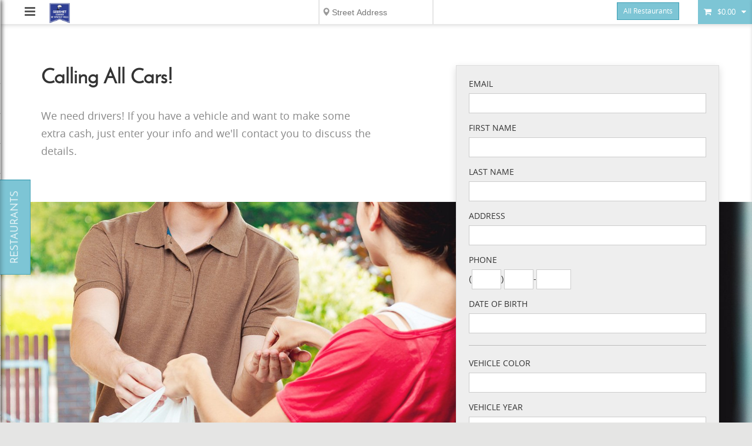

--- FILE ---
content_type: text/html; charset=UTF-8
request_url: https://www.gourmetcourierbh.com/driverSignup2.xsl
body_size: 6646
content:
<!DOCTYPE html>
      <html id="dd_startinclude">
<head>
<META http-equiv="Content-Type" content="text/html; charset=ISO-8859-1">
<meta charset="utf-8">
<meta content="ie=edge" http-equiv="x-ua-compatible">
<meta content="width=device-width, initial-scale=1" name="viewport">
<!-- START:ddinclude_metas -->
<meta http-equiv="Content-Type" content="text/html; charset=UTF-8">
<meta name="apple-mobile-web-app-capable" content="yes">
<meta name="apple-mobile-web-app-title" content="Gourmet Courier of Beverly Hills">
<meta charset="utf-8">
<meta http-equiv="X-UA-Compatible" content="IE=edge,chrome=1">
<meta name="viewport" content="width=device-width, initial-scale=1.0, minimum-scale=1.0, maximum-scale=1.0, user-scalable=0, minimal-ui">
<meta name="description" content="Drivers, Sign Up with us!">
<meta name="keywords" content="Beverly Hills, West Hollywood, Hancock Park, West Los angeles, Westwood, Century City, Bel Air, Hollywood Hills, Los Angeles, restaurant delivery, food, delivery, deliver, restaurant, restraunt, order, www.gourmetcourierbh.com, order meals online, buy food on-line, ordering, online, local restaurants, meals, menu, postmates, eat24, labite, seamless, grubhub">
<meta name="abstract" content="We provide an online restaurant food ordering service and delivery from restaurants to homes and offices in Beverly Hills, California, Los Angeles, California and surrounding areas">
<meta property="og:image" content="https://www.gourmetcourierbh.com/poe_big.png">
<meta content="Global" name="distribution">
<meta content="English" name="language">
<meta content="Tuesday, 25-Sep-18 11:08:18 GMT" name="revision_date">
<meta content="About Gourmet Courier of Beverly Hills" name="site_name">
<meta content="About Gourmet Courier of Beverly Hills" name="short_title">
<meta content="Copyright 2002 - 2018 Data Dreamers LLC. All rights reserved." name="copyright">
<meta content="Gourmet Courier of Beverly Hills" name="author">
<!-- END:ddinclude_metas -->
<!-- START:ddinclude_title -->
<title>Driver Signup</title>
<!-- END:ddinclude_title -->
<!-- START:ddinclude_headscriptsv2 -->
<script>
var isNewSession = "1";
var initialZip = "";




var assocData = [];
      var rdsLat = 34.075737;var rdsLon = -118.369509;</script>
<!-- END:ddinclude_headscriptsv2 -->
<style>.ng-cloak {display:none;}.dd_menu-nav {visibility:hidden;}</style>
<link href="/v_58_theme-urban-eats.css" rel="stylesheet">
<link rel="stylesheet" type="text/css" href="/v_479_overrides_urbaneats.css">
<script>function pageInit(){}(function(w,d,u){w.readyQ=[];w.bindReadyQ=[];function p(x,y){if(x=="ready"){w.bindReadyQ.push(y);}else{w.readyQ.push(x);}};var a={ready:p,bind:p};w.$=w.jQuery=function(f){if(f===d||f===u){return a}else{p(f)}}})(window,document)</script>
</head>
<body class="theme_urbaneats dd_homepage dd_headerfill" ng-controller="modalDemo as root">
<div class="site-container">
<nav class="navbar">
<a class="menu-toggle" href="" js-sidemenu-toggle=""><span class="fa fa-bars"></span></a><a class="logo-container" href="/" ng-click="root.unpinleft($event);root.close();">
<h1 class="sr-only">Gourmet Courier of Beverly Hills</h1>
<img src="/v_479_poe.png" alt=""></a>
<!-- .logo- container -->
<div class="navbar-zipchooser">
<div data-watchedobj="{{root.curParams}}" form-inline="1" testt="1" top-delivery-widget="1"></div>
</div>
<div class="navbar__controls pull-right">
<div class="navbar__social-media">
<a class="navbar__social-media__facebook" href="https://www.facebook.com/pages/Gourmet-Courier-of-Beverly-Hills/236206609742346" target="_blank"><i class="fa fa-facebook"></i></a><a class="navbar__social-media__twitter" href="https://twitter.com/GourmetCourier" target="_blank"><i class="fa fa-twitter"></i></a><a class="navbar__social-media__instagram" href="https://www.instagram.com/gourmetcourier/" target="_blank"><i class="fa fa-instagram"></i></a>
</div>
<!-- .social- media -->
<div class="restbuttonwrapper">
<a class="navbar-restaurants-btn btn btn-primary btn-sm" href="/restaurants" title="Delivery Restaurants">All Restaurants</a>
</div>
<div class="dropdown">
<a class="navbar__cart navbar__cart__toggle dropdown-toggle"><span class="navbar__cart__icon fa fa-shopping-cart"></span><span class="navbar__cart__order-total"><span class="ng-cloak" data-ng-cloak="">{{root.orderdata.order.total | currency}}</span></span><span class="navbar__cart__caret fa fa-caret-down"></span></a>
<!-- .cart -->
<div class="navbar__cart__dropdown dropdown-menu" id="div_cart" role="menu">
<dd-cart-items>
<!-- placeholder for cart contents -->
</dd-cart-items>
<a class="navbar__cart__checkout-btn btn btn-primary btn-block" href="/revieworder.xsl?navbar=1" rel="nofollow" role="button" target="_top">&nbsp;checkout</a>
</div>
</div>
</div>
<!-- .pull- right -->
<div style="clear: both"></div>
<div class="dd-static-cart-wrapper">
<div class="dd-static-cart" top-offset="45"></div>
</div>
</nav>
<!-- .navbar -->
<!-- home page content goes here -->
<div id="dd_content">
<!-- START:dd_home_holder -->
<div class="dd_subpage dd_bs vendor-signup" id="dd_home_div">
<title>Driver Signup</title>
<SCRIPT LANGUAGE="JavaScript">
	    
	    function autotab_toname(evt, cur_field, char_max, goto_field) {
	    if(cur_field.value.length > (char_max-1)) {
	    goto_field.focus();
	    }
	    }
	    $(document).ready(function() {
	    $('body').attr('data-current-page', 'driverSignup').removeClass("dd_menu-page").removeClass("dd_homepage").addClass("dd_subpage");
	    });
	    
	 </SCRIPT>
<style>
	    
	    .dd_bs .form-inline .form-control {
	    display: inline-block;
	    width: auto;
	    vertical-align: middle;
	    }
.submitapp {
    margin-top: 10px !important;
}

	    
	 </style>
<div ng-controller="DriveForUsCtrl as drivefu" class="container-fluid generic-page__content">
<div class="generic-page__header">
<h1 class="generic-page__title">Calling All Cars!</h1>
<p class="generic-page__subtitle">We need drivers! If you have a vehicle and want to make some extra cash, just enter your info and we'll contact you to discuss the details.</p>
</div>
<div class="dd_vendor-signup">
<div class="ng-cloak" ng-if="drivefu.formMode == 'buy'">
<form ng-submit="drivefu.submit()" class="dd_driver-signup__form" name="regForm">
<input type="hidden" name="formActionType" id="formActionType" value="processMain">
<div class="row">
<div class="form-group">
<label for="email">Email</label><input type="email" class="form-control" ng-model="drivefu.formData.req_email" id="email" required="true">
</div>
</div>
<div class="row">
<div class="form-group">
<label for="firstname">First Name</label><input type="text" class="form-control" ng-model="drivefu.formData.req_firstname" required="true" id="firstname">
</div>
<div class="form-group">
<label for="lastname">Last Name</label><input type="text" class="form-control" ng-model="drivefu.formData.req_lastname" required="true" id="lastname">
</div>
<div class="form-group">
<label for="address">Address</label><input type="phone" class="form-control" ng-model="drivefu.formData.req_address" required="true" id="address">
</div>
<div class="form-group">
<label>Phone</label>
<div class="form-inline">
(<input style="width:50px;" maxlength="3" size="3" onkeyup="autotab_toname(event, driverPhoneAC, 3, driverPhoneF3);" data-numbers-only="numbers-only" ng-model="drivefu.formData.req_driverPhoneAC" id="driverPhoneAC" name="driverPhoneAC" class="form-control" required="true" type="text">)<input style="width:50px;" maxlength="3" size="3" onkeyup="autotab_toname(event, driverPhoneF3, 3, driverPhoneL4);" data-numbers-only="numbers-only" ng-model="drivefu.formData.req_driverPhoneF3" id="driverPhoneF3" name="driverPhoneF3" class="form-control" type="text" required="true">-<input style="width:59px;" maxlength="4" size="4" ng-model="drivefu.formData.req_driverPhoneL4" data-numbers-only="numbers-only" id="driverPhoneL4" name="driverPhoneL4" class="form-control" required="true" type="text">
</div>
</div>
</div>
<div class="row">
<div class="form-group">
<label for="dob">Date of Birth</label><input ng-model="drivefu.formData.req_dob" required="true" id="dob" class="form-control" type="text">
</div>
</div>
<hr>
<div class="row">
<div class="form-group">
<label for="ridecolor">Vehicle Color</label><input type="text" required="true" class="form-control" name="ridecolor" id="ridecolor" ng-model="drivefu.formData.req_ridecolor">
</div>
<div class="form-group">
<label for="rideyear">Vehicle Year</label><input type="text" required="true" data-numbers-only="numbers-only" class="form-control" name="rideyear" id="rideyear" ng-model="drivefu.formData.req_rideyear" size="4" maxlength="4">
</div>
<div class="form-group">
<label for="ridemake">Vehicle Make</label><select class="form-control" name="ridemake" id="ridemake" ng-model="drivefu.formData.req_ridemake"><option value="Abarth">Abarth</option><option value="Acura">Acura</option><option value="Alfa Romeo">Alfa Romeo</option><option value="Alpine">Alpine</option><option value="American">American</option><option value="Arash">Arash</option><option value="Ariel">Ariel</option><option value="Ascari">Ascari</option><option value="Asia">Asia</option><option value="Aston Martin">Aston Martin</option><option value="Austin">Austin</option><option value="Austin-Healey">Austin-Healey</option><option value="Audi">Audi</option><option value="Bentley">Bentley</option><option value="Bowler">Bowler</option><option value="BMW">BMW</option><option value="Briggs">Briggs</option><option value="Bristol">Bristol</option><option value="Brooke">Brooke</option><option value="Bugatti">Bugatti</option><option value="Buick">Buick</option><option value="Cadillac">Cadillac</option><option value="Caparo">Caparo</option><option value="Caterham">Caterham</option><option value="Chery">Chery</option><option value="Chevrolet">Chevrolet</option><option value="Chevron">Chevron</option><option value="Chrysler">Chrysler</option><option value="Citroen">Citroen</option><option value="Corvette">Corvette</option><option value="Dacia">Dacia</option><option value="Daewoo">Daewoo</option><option value="Devon">Devon</option><option value="Daihatsu">Daihatsu</option><option value="Datsun">Datsun</option><option value="De Tomaso">De Tomaso</option><option value="Dodge">Dodge</option><option value="Donkervoort">Donkervoort</option><option value="Ferrari">Ferrari</option><option value="Fiat">Fiat</option><option value="Fisker">Fisker</option><option value="Ford">Ford</option><option value="FPV">FPV</option><option value="Ginetta">Ginetta</option><option value="GMC">GMC</option><option value="Gumpert">Gumpert</option><option value="Hennessey">Hennessey</option><option value="Holden">Holden</option><option value="Honda">Honda</option><option value="Hummer">Hummer</option><option value="Hyundai">Hyundai</option><option value="Infiniti">Infiniti</option><option value="Invicta">Invicta</option><option value="Isuzu">Isuzu</option><option value="Jaguar">Jaguar</option><option value="Jeep">Jeep</option><option value="Joss">Joss</option><option value="Kamaz">Kamaz</option><option value="Kia">Kia</option><option value="Koenigsegg">Koenigsegg</option><option value="KTM (X-Bow)">KTM (X-Bow)</option><option value="Lamborghini">Lamborghini</option><option value="Lancia">Lancia</option><option value="Land Rover">Land Rover</option><option value="Lexus">Lexus</option><option value="Lister">Lister</option><option value="Lincoln">Lincoln</option><option value="Lotus">Lotus</option><option value="Mahindra">Mahindra</option><option value="Marcos">Marcos</option><option value="MarutiSuzuki">MarutiSuzuki</option><option value="Maserati">Maserati</option><option value="Mastretta">Mastretta</option><option value="Maybach">Maybach</option><option value="Mazda">Mazda</option><option value="McLaren">McLaren</option><option value="Mercedes-Benz">Mercedes-Benz</option><option value="MG">MG</option><option value="Mini">Mini</option><option value="Mitsubishi">Mitsubishi</option><option value="Morgan">Morgan</option><option value="Morris">Morris</option><option value="Nissan">Nissan</option><option value="Noble">Noble</option><option value="Oldsmobile">Oldsmobile</option><option value="Opel">Opel</option><option value="Pagani">Pagani</option><option value="Perodua">Perodua</option><option value="Peugeot">Peugeot</option><option value="Plymouth">Plymouth</option><option value="Pontiac">Pontiac</option><option value="Porsche">Porsche</option><option value="Proton">Proton</option><option value="Radical">Radical</option><option value="Ram">Ram</option><option value="Renault">Renault</option><option value="Roewe">Roewe</option><option value="Rolls-Royce">Rolls-Royce</option><option value="Rover">Rover</option><option value="RUF">RUF</option><option value="Saleen">Saleen</option><option value="Saab">Saab</option><option value="Saturn">Saturn</option><option value="Scion">Scion</option><option value="Seat">Seat</option><option value="Skoda">Skoda</option><option value="Smart">Smart</option><option value="Spyker">Spyker</option><option value="SRT">SRT</option><option value="SsangYong">SsangYong</option><option value="Subaru">Subaru</option><option value="Superformance">Superformance</option><option value="Suzuki">Suzuki</option><option value="Tata">Tata</option><option value="Tesla">Tesla</option><option value="Toyota">Toyota</option><option value="TVR">TVR</option><option value="Ultima Sports">Ultima Sports</option><option value="Vauxhall">Vauxhall</option><option value="Venturi">Venturi</option><option value="Volkswagen">Volkswagen</option><option value="Volvo">Volvo</option><option value="Westfield">Westfield</option><option value="Wiesmann">Wiesmann</option><option value="Zenvo">Zenvo</option></select>
</div>
<div class="form-group">
<label for="ridemodel">Vehicle Model</label><input type="text" required="true" class="form-control" name="ridemodel" id="ridemodel" ng-model="drivefu.formData.req_ridemodel">
</div>
</div>
<div class="row">
<input style="margin-top: 0.5em;" class="btn btn-primary btn-lg pull-right submitapp" type="submit" value="Submit Your Application">
</div>
<div style="clear: both; height: 0;"></div>
</form>
</div>
<div class="ng-cloak" ng-if="drivefu.formMode == 'success'">
<div class="dd_driver-signup__intro">
<h3 class="dd_subpage-heading dd_strikethrough-heading">
<span>Thank You!</span>
</h3>
<p>We will be in touch shortly.</p>
</div>
</div>
</div>
<div class="partner-banner"></div>
</div>
<script>
	    $(document).ready(function() {
	    $('body').attr('data-current-page', 'driver-signup').addClass('page--partner');
	    });
	 </script>
</div>
<!-- END:dd_home_holder -->
</div>
<footer class="footer">
<p class="footer__copyright">&iuml;&iquest;&frac12;<span id="copyright-year">2017</span>&nbsp;
Gourmet Courier of Beverly Hills
      &iuml;&iquest;&frac12;<a class="toslink" href="/terms.xsl">Terms of Service</a>&iuml;&iquest;&frac12;&iuml;&iquest;&frac12;<a class="privacylink" href="/privacy.xsl">Privacy</a>
</p>
<p class="powered-by-wisdom">Powered by <a href="https://www.datadreamers.com" target="_blank">WISDOM</a>
</p>
</footer>
<div class="mobile-restaurant-trigger">
<!--<a class="btn btn- primary btn- block" ng- click="root.showLeft($event);root.gobig($event);root.collapseNav($event);">restaurants</a>-->
<a class="btn btn-primary btn-block" href="/restaurants" title="Delivery Restaurants">restaurants</a><a class="btn btn-primary btn-block" js-mobile-cart-toggle=""><span class="navbar__cart__icon fa fa-shopping-cart"></span><span class="navbar__cart__order-total"><span class="ng-cloak" data-ng-cloak="">{{root.orderdata.order.total | currency}}</span></span>
<div class="mobileSparkTarget"></div>
</a>
</div>
</div>
<!-- .site- container -->
<div class="side-menu-backdrop" js-sidemenu-toggle=""></div>
<div class="side-menu">
<a class="menu-toggle" href="" js-sidemenu-toggle=""><span class="fa fa-times"></span></a>
<div class="side-menu__logo">
<img src="/v_479_poe.png" alt=""></div>
<div class="side-menu__links">
<li class="side-menu__link">
<a href="/" js-sidemenu-toggle="">Home</a>
</li>
<li class="side-menu__link">
<a href="/restaurants" js-sidemenu-toggle="" title="Delivery Restaurants">Restaurants</a>
</li>
<li class="side-menu__link">
<a href="/myacct_ng.xsl" js-sidemenu-toggle="">Account</a>
</li>
<li class="side-menu__link">
<a href="/faq.xsl" js-sidemenu-toggle="">FAQ</a>
</li>
<li class="side-menu__link">
<a href="https://s773.securemenu.com/buyGiftCard.xsl?site=www.gourmetcourierbh.com" gift-card-link="1" js-sidemenu-toggle="" rel="nofollow" target="_top">Gift Cards</a>
</li>
<li class="side-menu__link">
<a href="/vendorSignup3.xsl" js-sidemenu-toggle="">Partner With Us</a>
</li>
</div>
<div class="side-menu__social">
<a js-sidemenu-toggle="true" class="side-menu__social__facebook" href="https://www.facebook.com/pages/Gourmet-Courier-of-Beverly-Hills/236206609742346" target="_blank"><span class="sr-only">Facebook</span><i class="fa fa-facebook"></i></a><a js-sidemenu-toggle="true" class="side-menu__social__twitter" href="https://twitter.com/GourmetCourier" target="_blank"><span class="sr-only">Twitter</span><i class="fa fa-twitter"></i></a><a js-sidemenu-toggle="true" class="side-menu__social__instagram" href="https://www.instagram.com/gourmetcourier/" target="_blank"><span class="sr-only">Instagram</span><i class="fa fa-instagram"></i></a>
</div>
<div class="business-hours">
<div class="hours-list-container">
<h4 class="hours-list-heading">Lunch Hours</h4>
<table class="hours-list">
<tr class="hours-list__day">
<td class="hours-list__day-name"></td><td class="hours-list__day-time"></td>
</tr>
<tr class="hours-list__day">
<td class="hours-list__day-name"></td><td class="hours-list__day-time"></td>
</tr>
<tr class="hours-list__day">
<td class="hours-list__day-name"></td><td class="hours-list__day-time"></td>
</tr>
</table>
</div>
<!-- .hours- list- container -->
<div class="hours-list-container">
<h4 class="hours-list-heading">Dinner Hours</h4>
<table class="hours-list">
<tr class="hours-list__day">
<td class="hours-list__day-name">5:00 - 9:00 PM<p></p>&nbsp;<p>&nbsp; &nbsp;</p>
<p>&nbsp;&nbsp;</p>
<p>&nbsp; &nbsp;</p>
<p>7 Nights a Week</p>
<p>&nbsp; &nbsp; &nbsp;</p>
<p>5:00 - 9:00pm</p>
</td><td class="hours-list__day-time"></td>
</tr>
<tr class="hours-list__day">
<td class="hours-list__day-name"></td><td class="hours-list__day-time"></td>
</tr>
<tr class="hours-list__day">
<td class="hours-list__day-name"></td><td class="hours-list__day-time"></td>
</tr>
</table>
</div>
<!-- .hours- list- container -->
</div>
<!-- .business- hours -->
<div class="business-hours">
<div class="hours-list-container">
<h4 class="hours-list-heading">Contact</h4>
<div class="side-menu__link">323-655-8666</div>
<div class="side-menu__link">rhettentertainment@gmail.com</div>
</div>
</div>
</div>
<div class="mobile-cart-backdrop" js-mobile-cart-toggle=""></div>
<div class="mobile-cart">
<dd-cart-items>
<!-- placeholder for cart contents -->
</dd-cart-items>
<a class="navbar__cart__checkout-btn btn btn-primary btn-block" href="/revieworder.xsl?navbar=1" rel="nofollow" role="button" target="_top">&nbsp;checkout</a><a class="mobile-cart-close" href="#" js-mobile-cart-toggle=""><span class="fa fa-close"></span>&nbsp; close</a>
</div>
<!-- .mobile- cart -->
<menu></menu>
<script src="https://maps.googleapis.com/maps/api/js?v=3.31&amp;libraries=places&amp;key=AIzaSyD3xZnTm8TMNAZOOZlKm3QCaiPybasVXfU" defer="true"></script><script defer="true" src="/v_80_dd_angular_site.min.js"></script><script defer="true" src="/urban-eats.min.js"></script><script>document.getElementById('copyright-year').innerHTML = new Date().getFullYear();</script>
<table class="dd_appnotifywrapper" id="dd_appstoreoverlay" style="display:none;">
<tr>
<td align="center">
<table class="dd_appnotify">
<tr>
<td><span class="dd_appnotify-sub"><a target="_blank" onclick="javascript:setAppCook();" href="https://itunes.apple.com/app/id"><img src="/appstore.png" alt="App Store Icon"></a><span style="float:right;"><a class="dd_close2" href="#" onclick="setAppCook();return false;"></a></span></span></td>
</tr>
</table>
</td>
</tr>
</table>
<div id="em_to_px_measurer" style="height:0;width:0;outline:none;border:none;padding:none;margin:none;"></div>
<link rel="manifest" href="/manifest.json">
<script src="https://cdn.onesignal.com/sdks/OneSignalSDK.js" async=""></script><script>

var notificationPromptDelay = 10000;
function getActionMessage() {
	 //return "We'd like to show you notifications of new restaurants and status updates of your deliveries.";
	 //return "We'd like to show you delivery status updates and notifications of new restaurants.";
	 //return "Get updates on the status of your delivery orders and notifications of new restaurants.";
	 //return "Get status updates for your delivery orders and notifications of new restaurants.";
	 //return "Can we notify you when we get new restaurants?";
	 //return "Know when your delivery driver is close or we get new restaurants.";

	// return "We will notify you when your food is arriving or we get new restaurants.";

	 //return "We'd like to notify you when your food is arriving or when we get new restaurants.";
	 //return "Know when your food is arriving or when we get new restaurants";
	 //return "One click, and we can notify you when your food is arriving or we get new restaurants.";
	 return "One click, and we can notify you when your food is arriving.";


}



var OneSignal = window.OneSignal || [];
OneSignal.push(function() {
   OneSignal.init({
      notificationClickHandlerMatch: 'origin',
      notificationClickHandlerAction: 'focus',
      appId: "47289024-70b3-491f-a6a4-071a44f3204d",
      autoRegister: false,
      promptOptions: {
 slidedown: {
         autoPrompt: false,
	 actionMessage: getActionMessage(),
	 cancelButtonText: "Don't Allow"
},

	 actionMessage: getActionMessage(),
	 cancelButtonText: "Don't Allow"


      },
      welcomeNotification: {
	 disable: true
      },
      notifyButton: {
	 enable: false
      }
   });
   OneSignal.on('popoverCancelClick', function(promptClickResult) {
      try{oneSignalDecline(notificationPromptDelay, getActionMessage());}catch(e){}
   });
   //OneSignal.on('notificationPermissionChange', function(permissionChange) {
   //   var currentPermission = permissionChange.to;
    //  if(currentPermission == "denied") {
	 //try{oneSignalDecline(notificationPromptDelay, "-" + getActionMessage());}catch(e){}
    //  }
   //});
   OneSignal.on('subscriptionChange', function (isSubscribed) {
      console.log("The user's subscription state is now:", isSubscribed);
      if(isSubscribed) {
	 OneSignal.getUserId(function(userId) {
	    try{angular.element($("#dd_content")).scope().root.oneSignalUpdate(userId);}catch(e){try{oneSignalUpdate(userId);}catch(e2){}}
	 });
      }
   });
   OneSignal.addListenerForNotificationOpened(function (data) {
      //alert(JSON.stringify(data));
   });
   OneSignal.on('notificationDisplay', function (event) {
      console.log(JSON.stringify(event));
      if(event.data && event.data.type == "7") {
	 try{angular.element($("#dd_content")).scope().root.pushUpdateOrderStatus(event.data.vendorOrderID, event.data.deliveryStatus);}catch(e){}
      }
   });

   if(sessionStorage["dd_is_existing_session"]) {
   }
   else {
      sessionStorage["dd_is_existing_session"] = true;
      OneSignal.getUserId(function(userId) {
	 if(typeof userId !== 'undefined' && userId && userId != null && userId != "" && userId.length > 2) {
	    $.ajax({
	       method: "POST",
	       url: "/oneSignalUpdate.xsp?touchsession=1",
	       data: { onesignalid: userId }
	    })
	    //alert(userId);
	    //$("#onesignalid").val(userId);
	 }
      });
   }
});





    </script><script data-cfasync="false">
        window.OneSignal = window.OneSignal || [];
        window.OneSignal.push(function() {
            var navigationStart = window.performance.timing.navigationStart;
            var timeNow = Date.now();
            setTimeout(promptAndSubscribeUser, Math.max(notificationPromptDelay - (timeNow - navigationStart), 0));
        });
        function promptAndSubscribeUser() {
            window.OneSignal.isPushNotificationsEnabled(function(isEnabled) {
                if (!isEnabled) {
                  /* Want to trigger different permission messages? See: https://documentation.onesignal.com/docs/permission-requests#section-onesignal-permission-messages */
                    //window.OneSignal.showHttpPrompt();
                }
            });
        }
    </script>
</body>
</html>


--- FILE ---
content_type: text/html; charset=UTF-8
request_url: https://www.gourmetcourierbh.com/v_7_cart_partial.html
body_size: 560
content:
<ul class="navbar__cart__items">
   <li class="navbar__cart__item" ng-class-odd="'navbar__cart__item--odd'" ng-class-even="'navbar__cart__item--even'" ng-repeat="item in root.orderdata.order.item | filter:root.filterNormalItems | orderBy:root.sortItemsBy">
      <div class="navbar__cart__item__row--main">
	 <div class="navbar__cart__item__name__price_wrapper">
	    <span class="navbar__cart__item__customize" ><span class="glyphicon glyphicon-th-list"></span></span>
	    <span class="navbar__cart__item__name">{{item.qty > 1 ? ('(' + item.qty + 'x) ') : ''}}</span><span class="navbar__cart__item__name" ng-bind-html="item.name"></span>
	    <a class="navbar__cart__item__price" href ng-click="root.editItem(item);"><span class="navbar__cart__item__price__inner">{{item.s_pxq | currency}}<span></a>
	 </div>
	 <div class="navbar__cart__item__actions">
	    <a href class="navbar__cart__item__delete" ng-click="root.deleteItem(item.orderLineID, item.parentLineID)">
	       <span class="glyphicon glyphicon-remove"></span>
	    </a>
	 </div>
      </div>
      <div class="navbar__cart__item__row--option" ng-repeat="subitem in root.orderdata.order.item | filter:root.filterSubItems(item.orderLineID) | orderBy:root.sortItemsBy">
	 <span class="navbar__cart__item__option__name" ng-bind-html="subitem.name"></span>
	 <span class="navbar__cart__item__option__price">{{subitem.type == 'Special' ? '?' : (subitem.s_pxq | currency)}}</span>
	 <div class="navbar__cart__item__actions">
	    <a ng-if="subitem.type != 'Required'" href class="navbar__cart__item__delete" ng-click="root.deleteItem(subitem.orderLineID, subitem.parentLineID)">
	       <span class="glyphicon glyphicon-remove"></span>
	    </a>
	 </div>
      </div>
   </li>
</ul>
<table class="navbar__cart__item__totals table">
   <tbody>
      <tr>
	 <td class="navbar__cart__item__name">Items</td>
	 <td class="navbar__cart__item__price navbar_total">{{root.orderdata.order.items | currency}}</td>
      </tr>
      <tr ng-show="root.orderdata.order.btcoupon != 0">
	 <td class="navbar__cart__item__name">Coupon</td>
	 <td class="navbar__cart__item__price navbar_total">{{root.orderdata.order.btcoupon | currency}}</td>
      </tr>


      <tr ng-if="root.curParams.bundletaxsrv == 1 && (root.orderdata.order.tax + root.orderdata.order.servicefee > 0)">
	 <td class="navbar__cart__item__name">{{  (root.orderdata.order.tax > 0 && root.orderdata.order.servicefee == 0) ? 'Tax' : ((root.orderdata.order.tax == 0 && root.orderdata.order.servicefee > 0) ? root.curParams.srvname : root.curParams.bundledname) }}</td>
	 <td class="navbar__cart__item__price navbar_total">{{root.orderdata.order.tax + root.orderdata.order.servicefee | currency}}</td>
      </tr>
      <tr ng-show="!(root.curParams.bundletaxsrv == 1) && root.orderdata.order.tax > 0">
	 <td class="navbar__cart__item__name">Tax</td>
	 <td class="navbar__cart__item__price navbar_total">{{root.orderdata.order.tax | currency}}</td>
      </tr>
      <tr ng-show="!(root.curParams.bundletaxsrv == 1) && root.orderdata.order.servicefee > 0">
	 <td class="navbar__cart__item__name">{{root.curParams.srvname}}</td>
	 <td class="navbar__cart__item__price navbar_total">{{root.orderdata.order.servicefee | currency}}</td>
      </tr>

      <tr>
	 <td class="navbar__cart__item__name">Delivery</td>
	 <td class="navbar__cart__item__price navbar_total">{{root.orderdata.order.delivery | currency}}</td>
      </tr>
      <tr ng-show="root.orderdata.order.fuelsurcharge > 0">
	 <td class="navbar__cart__item__name">Fuel</td>
	 <td class="navbar__cart__item__price navbar_total">{{root.orderdata.order.fuelsurcharge | currency}}</td>
      </tr>
      <tr ng-show="root.orderdata.order.tipFee > 0">
	 <td class="navbar__cart__item__name">Gratuity</td>
	 <td class="navbar__cart__item__price navbar_total">{{root.orderdata.order.tipFee | currency}}</td>
      </tr>
      <tr ng-show="root.orderdata.order.atcoupon != 0 || (root.orderdata.order.hascoupon == 1 && root.orderdata.order.btcoupon == 0)">
	 <td class="navbar__cart__item__name">Coupon</td>
	 <td class="navbar__cart__item__price navbar_total">{{root.orderdata.order.atcoupon | currency}}</td>
      </tr>
      <!--
   <tr class="navbar__cart__item--totals navbar__cart__total">
   <td class="navbar__cart__item__name--total">Total</td>
   <td class="navbar__cart__item__price--total">{{root.orderdata.order.total | currency}}</td>
   </tr>
   <tr>
   <td class="navbar__cart__divder-cell"></td>
   <td class="navbar__cart__divder-cell"></td>
   <td class="navbar__cart__divder-cell"></td>
   </tr> -->
   </tbody>
</table>
<div class="cart_coupon" ng-if="root.curParams.newcustcouponcode">New customer?  Use coupon "{{root.curParams.newcustcouponcode}}" at checkout</div>


--- FILE ---
content_type: text/html; charset=UTF-8
request_url: https://www.gourmetcourierbh.com/v_2_static_cart_partial.html
body_size: -77
content:
<div class="dd_inner_cart" ng-mouseover="justExpand()">
   <dd-cart-items></dd-cart-items>
</div>
<div class="desktopSparkTarget"></div>
<div class="dd_static-bottom-buttons">
   <div class="dd_close-window2" ng-click="forceClose()"></div>
   <a href ng-mouseover="justExpand()" ng-click="justExpand()" class="btn btn-primary dd_static_bottom_btn dd_static_bottom_btn_left" role="button"><span class="dd_bag_icon fa fa-shopping-bag"></span>{{root.orderdata.order.total | currency}}</a>
   <a href="/revieworder.xsl?navbar=1" rel="nofollow" target="_top" class="btn btn-primary dd_static_bottom_btn dd_static_bottom_btn_right" role="button">Checkout</a>
</div>
<div class="dd_static-bottom-edge">
  vvvvvvvvvvvvvvvvvvvvvvvvvvvvvvvvvvvvvvvvvvvvvvvvvvvvvvvvvvvvvvvvvvvvvvvvvvvvvvvvvvvvvvvvvvvvvvvvvvvvvvvvvvvvvvvvvvvvvvvvvvvvvvvvvvvvvvvvvvvvvvvvvvvvvvv
</div>


--- FILE ---
content_type: text/html; charset=UTF-8
request_url: https://www.gourmetcourierbh.com/v_30_restlist_partial.html
body_size: 3023
content:
<div id="div_dd_restlist" class="dd_scrollable left dd_bs dd_restlist {{root.sortVendorsBy[0]}}" ng-class="{ pinned: root.isPinned, unpinned: !root.isPinned, show: root.leftVisible, big: root.hasgonebig, posknown:root.curParams.sessCustLat > 0, cuisinefiltered:root.cuisineFilter != '' }">
   <div id="div_curArrow"></div>
   <a id="div_expandArrow" href="/restaurants" data-history-anchor="" data-ddnobind="1"><div class="expandArrow_inner"></div></a>
   <!--
<a href class="dd_pincontainer" ng-click="root.setPinPref(false);root.unpinleft($event);"><img class="dd_pinimg" SRC="https://cdn2.iconfinder.com/data/icons/oxygen/48x48/actions/note2.png" BORDER="0" ALT="Dock"/></a>
<a href class="dd_pincontainer2" ng-click="root.setPinPref(true);root.pinleft($event);"><img class="dd_pinimg" SRC="https://cdn2.iconfinder.com/data/icons/oxygen/48x48/actions/note2.png" BORDER="0" ALT="Dock"/></a>
   -->
   <div class="dd_scrollable2" id="div_scrollable2" ng-mouseenter="root.doShowLogos()">
      <div class="list-controls" id="expand_arrow_anchor">
	 <div class="dynbuttons toplist_controls">
	    <ul class="dynbuttons__items">
	       <li class="dynbuttons__item sideview_btn">
		  <a href="/restaurants" data-history-anchor="" data-ddnobind="1" class="list-controls__btn">
		     <span class="list-controls__icon glyphicon" ng-class="root.hasgonebig ? 'glyphicon-resize-small' : 'glyphicon-fullscreen'"></span><span ng-if="!root.hasgonebig">Full View</span><span ng-if="root.hasgonebig">Side View</span>
		  </a>
	       </li>
	       <li class="dynbuttons__item dock_btn" ng-if="!root.hasgonebig">
		  <a href="#" ng-click="root.setPinPref(false);root.unpinleft($event);" ng-if="root.isPinned" class="list-controls__btn">
		     <span class="list-controls__icon glyphicon glyphicon-indent-left"></span>
		     Un-Dock
		  </a>
		  <a href="#" ng-click="root.setPinPref(true);root.pinleft($event);" ng-if="!root.isPinned" class="list-controls__btn">
		     <span class="list-controls__icon glyphicon glyphicon-indent-right"></span>
		     Dock
		  </a>
	       </li>
	       <!--<li class="">Restaurants:</li>-->
	    </ul>
	 </div>
	 <div class="dynbuttons dynbuttons_sort">
	    <!--<div class="dynbuttons__title">Sort By</div>-->
	    <div class="btngroupTable sortTable">
	       <div class="btnGroupCellLabel">
		  <div class="labelText">Sort</div>
	       </div>
	       <ul class="dynbuttons__items">
		  <li class="full_sortby_label">Sort by:</li>
		  <li class="dynbuttons__item" ng-class="{ischecked: 'estminutes' === root.sortVendorsBy[0]}">
		     <a href ng-click="root.doSortVendorsBy('estminutes');">Fastest</a>
		  </li>
		  <li class="dynbuttons__item" ng-class="{ischecked: 'cuisinetype' === root.sortVendorsBy[0]}">
		     <a href ng-click="root.doSortVendorsBy('cuisinetype');">Cuisine</a>
		  </li>
		  <li class="dynbuttons__item" ng-class="{ischecked: 'deliveryfee' === root.sortVendorsBy[0]}">
		     <a href ng-click="root.doSortVendorsBy('deliveryfee');">Fee</a>
		  </li>
		  <li class="dynbuttons__item" ng-class="{ischecked: 'sortName' === root.sortVendorsBy[0]}">
		     <a href ng-click="root.doSortVendorsBy('sortName');">Name</a>
		  </li>
		  <li class="dynbuttons__item" ng-class="{ischecked: 'distance' === root.sortVendorsBy[0]}">
		     <a href ng-click="root.doSortVendorsBy('distance');">Distance</a>
		  </li>
		  <li class="dynbuttons__item" ng-class="{ischecked: 'minimum' === root.sortVendorsBy[0]}">
		     <a href ng-click="root.doSortVendorsBy('minimum');">Minimum</a>
		  </li>
		  <li class="dynbuttons__item" ng-class="{ischecked: '-ts' === root.sortVendorsBy[0]}">
		     <a href ng-click="root.doSortVendorsBy('-ts');">Newest</a>
		  </li>

	       </ul>
	    </div>
	    <div class="cuisineSelect2">
	       <select class="form-control" name="sortSelect" id="sortSelect" ng-model="root.selSortVal" ng-change="root.doSortVendorsBy(root.selSortVal, '{{root.selSortVal}}')">
		  <option value="sortpublic" ng-selected="'sortpublic' === root.sortVendorsBy[0]">{{('sortpublic' === root.sortVendorsBy[0] ? "Sort by:" : "" )}}</option>
		  <option value="estminutes" ng-selected="'estminutes' === root.sortVendorsBy[0]">{{('estminutes' === root.sortVendorsBy[0] ? "Sort by: " : "" )}}Fastest</option>
		  <option value="cuisinetype" ng-selected="'cuisinetype' === root.sortVendorsBy[0]">{{('cuisinetype' === root.sortVendorsBy[0] ? "Sort by: " : "" )}}Cuisine</option>
		  <option value="deliveryfee" ng-selected="'deliveryfee' === root.sortVendorsBy[0]">{{('deliveryfee' === root.sortVendorsBy[0] ? "Sort by: " : "" )}}Fee</option>
		  <option value="sortName" ng-selected="'sortName' === root.sortVendorsBy[0]">{{('sortName' === root.sortVendorsBy[0] ? "Sort by: " : "" )}}Name</option>
		  <option value="distance" ng-selected="'distance' === root.sortVendorsBy[0]">{{('distance' === root.sortVendorsBy[0] ? "Sort by: " : "" )}}Distance</option>
		  <option value="minimum" ng-selected="'minimum' === root.sortVendorsBy[0]">{{('minimum' === root.sortVendorsBy[0] ? "Sort by: " : "" )}}Minimum</option>
		  <option value="-ts" ng-selected="'-ts' === root.sortVendorsBy[0]">{{('-ts' === root.sortVendorsBy[0] ? "Sort by: " : "" )}}Newest</option>

	       </select>
	    </div>
	    <div class="cuisineSelect">
	       <select class="form-control cuisineSelect-dropdown" ng-if="root.cuisineList.length > 1" name="cuisineSelect" id="cuisineSelect" ng-model="root.cuisineFilter" placeholder="Cuisines" ng-change="root.cuisineFilterUpdate();">
		  <option style="font-weight:bold;" value="" default selected invalid>{{root.anyCuisineLabel}}</option>
		  <option ng-repeat="option in root.cuisineList" value="{{option.value}}">{{option.text}}</option>
	       </select>
	       <span ng-if="root.cuisineFilter != ''" ng-click="root.cuisineFilter = '';root.cuisineFilterUpdate();" class="glyphicon glyphicon-remove cuisineSelect-xout"  style="cursor: pointer; pointer-events: all;" uib-tooltip="clear"></span>
	    </div>
	    <div class="bottom_search">
	       <form class="form-search form-inline">
		  <div class="form-group has-feedback dd_txtsearchdiv">
		     <input type="text" class="form-control search-query" placeholder="Search..."  ng-model="root.searchString" ng-change="root.updateSearchFilter()" />
		     <span ng-if="root.searchString != ''" ng-click="root.resetSearch()" class="glyphicon glyphicon-remove form-control-feedback"  style="cursor: pointer; pointer-events: all;" uib-tooltip="clear"></span>
		  </div>
	       </form>
	    </div>
	 </div>
	 <div class="btngroupTable btngroupCuisines" ng-if="root.cuisineList.length > 1">
	    <ul class="dynbuttons__items">
	       <li class="dynbuttons__item">
		  <a href ng-click="root.cuisineFilter = '';root.cuisineFilterUpdate();" ng-class="{ischecked: '' === root.cuisineFilter}">Any</a>
	       </li>
	       <li class="dynbuttons__item" ng-repeat="cuisine in root.cuisineList">
		  <div class="dd_close-cuisine" ng-if="cuisine.value === root.cuisineFilter" ng-click="root.toggleCuisineFilter(cuisine.value);root.cuisineFilterUpdate();"></div>
		  <a href ng-click="root.toggleCuisineFilter(cuisine.value);root.cuisineFilterUpdate();" ng-class="{ischecked: cuisine.value === root.cuisineFilter}">{{cuisine.value}}</a>
	       </li>
	    </ul>
	 </div>
      </div><!-- .list-controls -->
      <div class="restlist_spinner_container ng-cloak" ng-if="! root.menuTabData.vendorsObj.vendors">
	 <div class="dd_address_spinner"><div class="dd_spinner_loader"><svg class="dd_spinner_circular"><circle class="dd_spinner_path" cx="50" cy="50" r="20" fill="none" stroke-width="2" stroke-miterlimit="10"/></svg></div></div>
	 <div class="restlist_spinner_label">Loading Restaurants...</div>
      </div>
      <ul class="dd_rest_list" kcd-recompile="root.data.refreshVendorList" use-boolean>
	 <li itemtype="http://schema.org/Restaurant" itemscope="itemscope" class="dd_smallrest dd_smallrest_available" ng-repeat="vendor in ::root.menuTabData.vendorsObj.vendors.vendor | filter:root.filterAvailVendors | searchFilter: [root.searchString, root.cuisineFilter] | orderBy:root.sortVendorsBy" id="li{{::vendor.vendorID}}" ng-class="root.curVendorID == vendor.vendorID ? 'active_restaurant' : ''">
	    <a data-history-anchor data-ddnobind="1" onmouseenter="this.title='';" itemprop="menu" title="Order food from {{::vendor.vendorName}}" class="dd_restlink" ng-click="root.restClicked($event, vendor.vendorID)" href="/{{::vendor.seoname}}" id="rest{{::vendor.vendorID}}">
	       <div class="HoverPopout"></div>
	       <div class="rest-bg-wrapper">
		  <div class="rest-bg-spacer"></div>
		  <div>
		     <div class="rest-bg-containter">
			<div class="rest-background-img" ng-style="{ 'background-image': 'url(' + (root.showLogos > 1 && (vendor.bgphoto) || '/void.png') + ')' }"></div>
		     </div>
		  </div>

		  <div ng-if="::vendor.newdatestr" class="rest-isnew-container"><div class="rest-isnew-badge-position"><img class="rest-isnew-badge" src="/newresto3.png"/><div class="rest-isnew-date">{{vendor.newdatestr}}</div></div></div>



		  <div class="rest-esttime-container" ng-if="vendor.pestm"><div class="rest-esttime-badge-position"><div class="rest-esttime-badge">{{::vendor.pestm}}</div></div></div>
	       </div>
	       <div class="vendor_logo"><div class="imgHover" id="img{{::vendor.vendorID}}" ng-mouseenter="root.maybeAddPopover($event, vendor.vendorID, '')"></div><img ng-src="{{::root.showLogos > 0 && ('/v_'+ vendor.v +'_i'+ vendor.vendorID +'.png') || '/void.png'}}"></div>
	       <div class="dd_restwords">
		  <div class="menu__vendor-name" itemprop="name" ng-bind-html="::vendor.vendorName + (vendor.bottomicontext ? ' ' + vendor.bottomicontext : '')"></div>
		  <ul class="vendor_cuisines">
		     <li itemprop="servesCuisine" class="vendor_cuisine fillblank stat_cuisine hideoncuisinefilter" ng-bind-html="::vendor.cuisinetype"></li>
		     <li class="vendor_cuisine stats">
			<div class="stat stat_fee">{{::vendor.deliveryfee | currency}}</div>
			<div class="stat stat_min">{{::vendor.minimum | currency}}min</div>
			<div class="stat stat_dist">{{::vendor.distance}}mi</div>
			<div class="stat stat_waittime">{{::vendor.pestm}}</div>
		     </li>
		  </ul>
	       </div>
	       <div class="vendor_details">
		  <div class="vendor_details_item vendor_details_address"><div>{{vendor.vendoraddress}}, {{vendor.vendorcity}}, {{vendor.vendorstate}} {{vendor.vendorzip}}</div><div>Click to order.</div></div>
		  <div class="vendor_details_item" ng-bind-html="vendor.vendordescription"></div>
	       </div>
	    </a>
	 </li>
	 <li itemtype="http://schema.org/Restaurant" itemscope="itemscope" class="dd_smallrest dd_smallrest_unavailable dd_is_closed" ng-repeat="vendor in ::root.menuTabData.vendorsObj.vendors.vendor | filter:root.filterClosedVendors | searchFilter: [root.searchString, root.cuisineFilter] | orderBy:root.sortVendorsBy" id="li{{::vendor.vendorID}}" ng-class="root.curVendorID == vendor.vendorID ? 'active_restaurant' : ''">
	    <a data-history-anchor data-ddnobind="1" onmouseenter="this.title='';" itemprop="menu" title="Order food from {{::vendor.vendorName}}" class="dd_restlink " ng-click="root.restClicked($event, vendor.vendorID)" href="/{{::vendor.seoname}}" id="rest{{::vendor.vendorID}}">
	       <div class="rest-background-img" ng-style="{ 'background-image': 'url(' + (root.showLogos > 1 && (vendor.bgphoto) || '/void.png') + ')' }"></div>
	<!--<div ng-if="vendor.newdatestr" class="rest-isnew-container"><div class="rest-isnew-badge-position"><img class="rest-isnew-badge" src="/newresto3.png"/><div class="rest-isnew-date">{{vendor.newdatestr}}</div></div></div>-->


	       <div class="closedOverlay"><span style="color:white;" ng-if="root.curParams.targetTime">Can't Arrive {{root.curParams.shortDate}}<br/>Choose another time.</span><span style="color:white;" ng-if="!root.curParams.targetTime">{{(vendor.nextOpen ? 'Opens ' + vendor.nextOpen : 'Closed Now')}}. Pre-Order</span></div>
	       <div class="vendor_logo"><div class="imgHover" id="img{{::vendor.vendorID}}" ng-mouseenter="root.maybeAddPopover($event, vendor.vendorID, '')"></div><img ng-src="{{::root.showLogos > 0 && ('/v_'+ vendor.v +'_i'+ vendor.vendorID +'.png') || '/void.png'}}"></div>
	       <div class="dd_restwords">
		  <div class="menu__vendor-name" itemprop="name" ng-bind-html="::vendor.vendorName + (vendor.bottomicontext ? ' ' + vendor.bottomicontext : '')"></div>
		  <ul class="vendor_cuisines">
		     <li class="vendor_cuisine hideoncuisinefilter" itemprop="servesCuisine" ng-bind-html="::vendor.cuisinetype"></li>
		  </ul>
	       </div>
	       <div class="vendor_details"><div class="vendor_details_item" ng-bind-html="vendor.vendordescription"></div></div>
	    </a>
	 </li>
	 <li class="dd_smallrest dd_smallrest_available" id="li{{root.searchStringClean}}" ng-if="root.searchString != ''">
	    <a data-history-anchor data-ddnobind="1" itemprop="menu" title="" class="dd_restlink" ng-click="root.restClicked($event, root.searchStringClean)" href="/foodfind.xsl?modern=1&searchTerm={{root.searchStringEscaped}}" id="rest{{root.searchStringClean}}">
	       <div class="vendor_logo"><div class="imgHover" id="img{{root.searchStringClean}}"></div><img ng-src="/poe.png"></div>
	       <div class="dd_restwords">
		  <div class="menu__vendor-name">View Menu Items Matching:</div>
		  <ul class="vendor_cuisines">
		     <li class="vendor_cuisine fillblank stat_cuisine" ng-bind-html="::root.searchString"></li>
		  </ul>
	       </div>
	    </a>
	 </li>
      </ul>
      <div class="list-controls" ng-if="root.searchString != '' || root.cuisineFilter != ''">
	 <div class="dynbuttons">
	    <ul class="dynbuttons__items">
	       <li class="dynbuttons__item">
		  <a href ng-click="root.resetSearch()">Clear Search and Show All Restaurants</a>
	       </li>
	    </ul>
	 </div>
      </div>
      <!--
   <div class="dd_smallrest" ng-click="root.gobig($event)">GO BIG</div>
   <div class="dd_smallrest" ng-click="root.gosmall($event)">GO SMALL</div>
   <div class="dd_smallrest" ng-click="root.pinleft($event)">PIN</div>
   <div class="dd_smallrest" ng-click="root.unpinleft($event)">UN PIN</div>
      -->
    <p align="center" class="restlist_powered_by_wisdom">&copy;{{::root.getCurYear()}} {{::root.curParams.branchName}}&#160;<a href="/terms.xsl">Terms of Service</a>&#160;&#160;<a href="/privacy.xsl">Privacy</a><br/><a href="https://www.datadreamers.com" target="_blank" title="WISDOM restaurant food delivery software">Delivery software by DataDreamers</a></p>
   </div>
   <div id="side-tabs" class="nohover" ng-mouseenter="root.doShowLogos()">
      <a class="support nohover" href ng-click="root.showLeft($event)" ng-hide="root.hideRestaurantsUntilZip && !root.curParams.zipCode">
	 <span class="support__text"></span>
      </a>
   </div>



</div>


--- FILE ---
content_type: text/css
request_url: https://www.gourmetcourierbh.com/v_58_theme-urban-eats.css
body_size: 53765
content:
.alertify,.alertify-log,.alertify-show{-webkit-transition:all 500ms cubic-bezier(0.175, 0.885, 0.32, 1.275);transition:all 500ms cubic-bezier(0.175, 0.885, 0.32, 1.275)}.alertify-hide{-webkit-transition:all 250ms cubic-bezier(0.6, -0.28, 0.735, 0.045);transition:all 250ms cubic-bezier(0.6, -0.28, 0.735, 0.045)}.alertify-log-hide{-webkit-transition:all 500ms cubic-bezier(0.6, -0.28, 0.735, 0.045);transition:all 500ms cubic-bezier(0.6, -0.28, 0.735, 0.045)}.alertify-cover{position:fixed;z-index:99999;top:0;right:0;bottom:0;left:0;background-color:#fff;filter:alpha(opacity=0);opacity:0}.alertify-cover-hidden{display:none}.alertify{position:fixed;z-index:99999;top:50px;left:50%;width:550px;margin-left:-275px;opacity:1}.alertify-hidden{opacity:0;display:none}:root *>.alertify-hidden{display:block;visibility:hidden}.alertify-logs{position:fixed;z-index:5000;bottom:10px;right:10px;width:300px}.alertify-logs-hidden{display:none}.alertify-log{display:block;margin-top:10px;position:relative;right:-300px;opacity:0}.alertify-log-show{right:0;opacity:1}.alertify-log-hide{-webkit-transform:translate(300px, 0);-ms-transform:translate(300px, 0);transform:translate(300px, 0);opacity:0}.alertify-dialog{padding:25px}.alertify-resetFocus{border:0;clip:rect(0 0 0 0);height:1px;margin:-1px;overflow:hidden;padding:0;position:absolute;width:1px}.alertify-inner{text-align:center}.alertify-text{margin-bottom:15px;width:100%;-webkit-box-sizing:border-box;-moz-box-sizing:border-box;box-sizing:border-box;font-size:100%}.alertify-button,.alertify-button:active,.alertify-button:hover,.alertify-button:visited{background:0 0;text-decoration:none;border:none;line-height:1.5;font-size:100%;display:inline-block;cursor:pointer;margin-left:5px}@media only screen and (max-width: 680px){.alertify,.alertify-logs{width:90%;-webkit-box-sizing:border-box;-moz-box-sizing:border-box;box-sizing:border-box}.alertify{left:5%;margin:0}}.alertify,.alertify-log{font-family:sans-serif}.alertify{background:#FFF;border:10px solid #333;border:10px solid rgba(0,0,0,0.7);border-radius:8px;-webkit-box-shadow:0 3px 3px rgba(0,0,0,0.3);box-shadow:0 3px 3px rgba(0,0,0,0.3);-webkit-background-clip:padding-box;background-clip:padding-box}.alertify-text{border:1px solid #CCC;padding:10px;border-radius:4px}.alertify-button{border-radius:4px;color:#FFF;font-weight:700;padding:6px 15px;text-decoration:none;text-shadow:1px 1px 0 rgba(0,0,0,0.5);-webkit-box-shadow:inset 0 1px 0 0 rgba(255,255,255,0.5);box-shadow:inset 0 1px 0 0 rgba(255,255,255,0.5);background-image:-webkit-gradient(linear, left top, left bottom, from(rgba(255,255,255,0.3)), to(transparent));background-image:-webkit-linear-gradient(top, rgba(255,255,255,0.3), transparent);background-image:linear-gradient(top, rgba(255,255,255,0.3), transparent)}.alertify-button:focus,.alertify-button:hover{outline:0;background-image:-webkit-gradient(linear, left top, left bottom, from(rgba(0,0,0,0.1)), to(transparent));background-image:-webkit-linear-gradient(top, rgba(0,0,0,0.1), transparent);background-image:linear-gradient(top, rgba(0,0,0,0.1), transparent)}.alertify-button:focus{-webkit-box-shadow:0 0 15px #2B72D5;box-shadow:0 0 15px #2B72D5}.alertify-button:active{position:relative;-webkit-box-shadow:inset 0 2px 4px rgba(0,0,0,0.15),0 1px 2px rgba(0,0,0,0.05);box-shadow:inset 0 2px 4px rgba(0,0,0,0.15),0 1px 2px rgba(0,0,0,0.05)}.alertify-button-cancel,.alertify-button-cancel:focus,.alertify-button-cancel:hover{background-color:#FE1A00;border:1px solid #D83526}.alertify-button-ok,.alertify-button-ok:focus,.alertify-button-ok:hover{background-color:#5CB811;border:1px solid #3B7808}.alertify-log{background:#1F1F1F;background:rgba(0,0,0,0.9);padding:15px;border-radius:4px;color:#FFF;text-shadow:-1px -1px 0 rgba(0,0,0,0.5)}.alertify-log-error{background:#FE1A00;background:rgba(254,26,0,0.9)}.alertify-log-success{background:#5CB811;background:rgba(92,184,17,0.9)}.animated{-webkit-animation-duration:1s;animation-duration:1s;-webkit-animation-fill-mode:both;animation-fill-mode:both}.animated.infinite{-webkit-animation-iteration-count:infinite;animation-iteration-count:infinite}.animated.hinge{-webkit-animation-duration:2s;animation-duration:2s}.animated.bounceIn,.animated.bounceOut,.animated.flipOutX,.animated.flipOutY{-webkit-animation-duration:.75s;animation-duration:.75s}@-webkit-keyframes bounce{20%,53%,80%,from,to{-webkit-animation-timing-function:cubic-bezier(0.215, 0.61, 0.355, 1);animation-timing-function:cubic-bezier(0.215, 0.61, 0.355, 1);-webkit-transform:translate3d(0, 0, 0);transform:translate3d(0, 0, 0)}40%,43%{-webkit-animation-timing-function:cubic-bezier(0.755, 0.05, 0.855, 0.06);animation-timing-function:cubic-bezier(0.755, 0.05, 0.855, 0.06);-webkit-transform:translate3d(0, -30px, 0);transform:translate3d(0, -30px, 0)}70%{-webkit-animation-timing-function:cubic-bezier(0.755, 0.05, 0.855, 0.06);animation-timing-function:cubic-bezier(0.755, 0.05, 0.855, 0.06);-webkit-transform:translate3d(0, -15px, 0);transform:translate3d(0, -15px, 0)}90%{-webkit-transform:translate3d(0, -4px, 0);transform:translate3d(0, -4px, 0)}}@keyframes bounce{20%,53%,80%,from,to{-webkit-animation-timing-function:cubic-bezier(0.215, 0.61, 0.355, 1);animation-timing-function:cubic-bezier(0.215, 0.61, 0.355, 1);-webkit-transform:translate3d(0, 0, 0);transform:translate3d(0, 0, 0)}40%,43%{-webkit-animation-timing-function:cubic-bezier(0.755, 0.05, 0.855, 0.06);animation-timing-function:cubic-bezier(0.755, 0.05, 0.855, 0.06);-webkit-transform:translate3d(0, -30px, 0);transform:translate3d(0, -30px, 0)}70%{-webkit-animation-timing-function:cubic-bezier(0.755, 0.05, 0.855, 0.06);animation-timing-function:cubic-bezier(0.755, 0.05, 0.855, 0.06);-webkit-transform:translate3d(0, -15px, 0);transform:translate3d(0, -15px, 0)}90%{-webkit-transform:translate3d(0, -4px, 0);transform:translate3d(0, -4px, 0)}}.bounce{-webkit-animation-name:bounce;animation-name:bounce;-webkit-transform-origin:center bottom;transform-origin:center bottom}@-webkit-keyframes flash{50%,from,to{opacity:1}25%,75%{opacity:0}}@keyframes flash{50%,from,to{opacity:1}25%,75%{opacity:0}}.flash{-webkit-animation-name:flash;animation-name:flash}@-webkit-keyframes pulse{from{-webkit-transform:scale3d(1, 1, 1);transform:scale3d(1, 1, 1)}50%{-webkit-transform:scale3d(1.05, 1.05, 1.05);transform:scale3d(1.05, 1.05, 1.05)}to{-webkit-transform:scale3d(1, 1, 1);transform:scale3d(1, 1, 1)}}@keyframes pulse{from{-webkit-transform:scale3d(1, 1, 1);transform:scale3d(1, 1, 1)}50%{-webkit-transform:scale3d(1.05, 1.05, 1.05);transform:scale3d(1.05, 1.05, 1.05)}to{-webkit-transform:scale3d(1, 1, 1);transform:scale3d(1, 1, 1)}}.pulse{-webkit-animation-name:pulse;animation-name:pulse}@-webkit-keyframes rubberBand{from{-webkit-transform:scale3d(1, 1, 1);transform:scale3d(1, 1, 1)}30%{-webkit-transform:scale3d(1.25, 0.75, 1);transform:scale3d(1.25, 0.75, 1)}40%{-webkit-transform:scale3d(0.75, 1.25, 1);transform:scale3d(0.75, 1.25, 1)}50%{-webkit-transform:scale3d(1.15, 0.85, 1);transform:scale3d(1.15, 0.85, 1)}65%{-webkit-transform:scale3d(0.95, 1.05, 1);transform:scale3d(0.95, 1.05, 1)}75%{-webkit-transform:scale3d(1.05, 0.95, 1);transform:scale3d(1.05, 0.95, 1)}to{-webkit-transform:scale3d(1, 1, 1);transform:scale3d(1, 1, 1)}}@keyframes rubberBand{from{-webkit-transform:scale3d(1, 1, 1);transform:scale3d(1, 1, 1)}30%{-webkit-transform:scale3d(1.25, 0.75, 1);transform:scale3d(1.25, 0.75, 1)}40%{-webkit-transform:scale3d(0.75, 1.25, 1);transform:scale3d(0.75, 1.25, 1)}50%{-webkit-transform:scale3d(1.15, 0.85, 1);transform:scale3d(1.15, 0.85, 1)}65%{-webkit-transform:scale3d(0.95, 1.05, 1);transform:scale3d(0.95, 1.05, 1)}75%{-webkit-transform:scale3d(1.05, 0.95, 1);transform:scale3d(1.05, 0.95, 1)}to{-webkit-transform:scale3d(1, 1, 1);transform:scale3d(1, 1, 1)}}.rubberBand{-webkit-animation-name:rubberBand;animation-name:rubberBand}@-webkit-keyframes shake{from,to{-webkit-transform:translate3d(0, 0, 0);transform:translate3d(0, 0, 0)}10%,30%,50%,70%,90%{-webkit-transform:translate3d(-10px, 0, 0);transform:translate3d(-10px, 0, 0)}20%,40%,60%,80%{-webkit-transform:translate3d(10px, 0, 0);transform:translate3d(10px, 0, 0)}}@keyframes shake{from,to{-webkit-transform:translate3d(0, 0, 0);transform:translate3d(0, 0, 0)}10%,30%,50%,70%,90%{-webkit-transform:translate3d(-10px, 0, 0);transform:translate3d(-10px, 0, 0)}20%,40%,60%,80%{-webkit-transform:translate3d(10px, 0, 0);transform:translate3d(10px, 0, 0)}}.shake{-webkit-animation-name:shake;animation-name:shake}@-webkit-keyframes swing{20%{-webkit-transform:rotate3d(0, 0, 1, 15deg);transform:rotate3d(0, 0, 1, 15deg)}40%{-webkit-transform:rotate3d(0, 0, 1, -10deg);transform:rotate3d(0, 0, 1, -10deg)}60%{-webkit-transform:rotate3d(0, 0, 1, 5deg);transform:rotate3d(0, 0, 1, 5deg)}80%{-webkit-transform:rotate3d(0, 0, 1, -5deg);transform:rotate3d(0, 0, 1, -5deg)}to{-webkit-transform:rotate3d(0, 0, 1, 0deg);transform:rotate3d(0, 0, 1, 0deg)}}@keyframes swing{20%{-webkit-transform:rotate3d(0, 0, 1, 15deg);transform:rotate3d(0, 0, 1, 15deg)}40%{-webkit-transform:rotate3d(0, 0, 1, -10deg);transform:rotate3d(0, 0, 1, -10deg)}60%{-webkit-transform:rotate3d(0, 0, 1, 5deg);transform:rotate3d(0, 0, 1, 5deg)}80%{-webkit-transform:rotate3d(0, 0, 1, -5deg);transform:rotate3d(0, 0, 1, -5deg)}to{-webkit-transform:rotate3d(0, 0, 1, 0deg);transform:rotate3d(0, 0, 1, 0deg)}}.swing{-webkit-transform-origin:top center;transform-origin:top center;-webkit-animation-name:swing;animation-name:swing}@-webkit-keyframes tada{from{-webkit-transform:scale3d(1, 1, 1);transform:scale3d(1, 1, 1)}10%,20%{-webkit-transform:scale3d(0.9, 0.9, 0.9) rotate3d(0, 0, 1, -3deg);transform:scale3d(0.9, 0.9, 0.9) rotate3d(0, 0, 1, -3deg)}30%,50%,70%,90%{-webkit-transform:scale3d(1.1, 1.1, 1.1) rotate3d(0, 0, 1, 3deg);transform:scale3d(1.1, 1.1, 1.1) rotate3d(0, 0, 1, 3deg)}40%,60%,80%{-webkit-transform:scale3d(1.1, 1.1, 1.1) rotate3d(0, 0, 1, -3deg);transform:scale3d(1.1, 1.1, 1.1) rotate3d(0, 0, 1, -3deg)}to{-webkit-transform:scale3d(1, 1, 1);transform:scale3d(1, 1, 1)}}@keyframes tada{from{-webkit-transform:scale3d(1, 1, 1);transform:scale3d(1, 1, 1)}10%,20%{-webkit-transform:scale3d(0.9, 0.9, 0.9) rotate3d(0, 0, 1, -3deg);transform:scale3d(0.9, 0.9, 0.9) rotate3d(0, 0, 1, -3deg)}30%,50%,70%,90%{-webkit-transform:scale3d(1.1, 1.1, 1.1) rotate3d(0, 0, 1, 3deg);transform:scale3d(1.1, 1.1, 1.1) rotate3d(0, 0, 1, 3deg)}40%,60%,80%{-webkit-transform:scale3d(1.1, 1.1, 1.1) rotate3d(0, 0, 1, -3deg);transform:scale3d(1.1, 1.1, 1.1) rotate3d(0, 0, 1, -3deg)}to{-webkit-transform:scale3d(1, 1, 1);transform:scale3d(1, 1, 1)}}.tada{-webkit-animation-name:tada;animation-name:tada}@-webkit-keyframes wobble{from{-webkit-transform:none;transform:none}15%{-webkit-transform:translate3d(-25%, 0, 0) rotate3d(0, 0, 1, -5deg);transform:translate3d(-25%, 0, 0) rotate3d(0, 0, 1, -5deg)}30%{-webkit-transform:translate3d(20%, 0, 0) rotate3d(0, 0, 1, 3deg);transform:translate3d(20%, 0, 0) rotate3d(0, 0, 1, 3deg)}45%{-webkit-transform:translate3d(-15%, 0, 0) rotate3d(0, 0, 1, -3deg);transform:translate3d(-15%, 0, 0) rotate3d(0, 0, 1, -3deg)}60%{-webkit-transform:translate3d(10%, 0, 0) rotate3d(0, 0, 1, 2deg);transform:translate3d(10%, 0, 0) rotate3d(0, 0, 1, 2deg)}75%{-webkit-transform:translate3d(-5%, 0, 0) rotate3d(0, 0, 1, -1deg);transform:translate3d(-5%, 0, 0) rotate3d(0, 0, 1, -1deg)}to{-webkit-transform:none;transform:none}}@keyframes wobble{from{-webkit-transform:none;transform:none}15%{-webkit-transform:translate3d(-25%, 0, 0) rotate3d(0, 0, 1, -5deg);transform:translate3d(-25%, 0, 0) rotate3d(0, 0, 1, -5deg)}30%{-webkit-transform:translate3d(20%, 0, 0) rotate3d(0, 0, 1, 3deg);transform:translate3d(20%, 0, 0) rotate3d(0, 0, 1, 3deg)}45%{-webkit-transform:translate3d(-15%, 0, 0) rotate3d(0, 0, 1, -3deg);transform:translate3d(-15%, 0, 0) rotate3d(0, 0, 1, -3deg)}60%{-webkit-transform:translate3d(10%, 0, 0) rotate3d(0, 0, 1, 2deg);transform:translate3d(10%, 0, 0) rotate3d(0, 0, 1, 2deg)}75%{-webkit-transform:translate3d(-5%, 0, 0) rotate3d(0, 0, 1, -1deg);transform:translate3d(-5%, 0, 0) rotate3d(0, 0, 1, -1deg)}to{-webkit-transform:none;transform:none}}.wobble{-webkit-animation-name:wobble;animation-name:wobble}@-webkit-keyframes jello{11.1%,from,to{-webkit-transform:none;transform:none}22.2%{-webkit-transform:skewX(-12.5deg) skewY(-12.5deg);transform:skewX(-12.5deg) skewY(-12.5deg)}33.3%{-webkit-transform:skewX(6.25deg) skewY(6.25deg);transform:skewX(6.25deg) skewY(6.25deg)}44.4%{-webkit-transform:skewX(-3.125deg) skewY(-3.125deg);transform:skewX(-3.125deg) skewY(-3.125deg)}55.5%{-webkit-transform:skewX(1.5625deg) skewY(1.5625deg);transform:skewX(1.5625deg) skewY(1.5625deg)}66.6%{-webkit-transform:skewX(-0.78125deg) skewY(-0.78125deg);transform:skewX(-0.78125deg) skewY(-0.78125deg)}77.7%{-webkit-transform:skewX(0.39063deg) skewY(0.39063deg);transform:skewX(0.39063deg) skewY(0.39063deg)}88.8%{-webkit-transform:skewX(-0.19531deg) skewY(-0.19531deg);transform:skewX(-0.19531deg) skewY(-0.19531deg)}}@keyframes jello{11.1%,from,to{-webkit-transform:none;transform:none}22.2%{-webkit-transform:skewX(-12.5deg) skewY(-12.5deg);transform:skewX(-12.5deg) skewY(-12.5deg)}33.3%{-webkit-transform:skewX(6.25deg) skewY(6.25deg);transform:skewX(6.25deg) skewY(6.25deg)}44.4%{-webkit-transform:skewX(-3.125deg) skewY(-3.125deg);transform:skewX(-3.125deg) skewY(-3.125deg)}55.5%{-webkit-transform:skewX(1.5625deg) skewY(1.5625deg);transform:skewX(1.5625deg) skewY(1.5625deg)}66.6%{-webkit-transform:skewX(-0.78125deg) skewY(-0.78125deg);transform:skewX(-0.78125deg) skewY(-0.78125deg)}77.7%{-webkit-transform:skewX(0.39063deg) skewY(0.39063deg);transform:skewX(0.39063deg) skewY(0.39063deg)}88.8%{-webkit-transform:skewX(-0.19531deg) skewY(-0.19531deg);transform:skewX(-0.19531deg) skewY(-0.19531deg)}}.jello{-webkit-animation-name:jello;animation-name:jello;-webkit-transform-origin:center;transform-origin:center}@-webkit-keyframes bounceIn{20%,40%,60%,80%,from,to{-webkit-animation-timing-function:cubic-bezier(0.215, 0.61, 0.355, 1);animation-timing-function:cubic-bezier(0.215, 0.61, 0.355, 1)}0%{opacity:0;-webkit-transform:scale3d(0.3, 0.3, 0.3);transform:scale3d(0.3, 0.3, 0.3)}20%{-webkit-transform:scale3d(1.1, 1.1, 1.1);transform:scale3d(1.1, 1.1, 1.1)}40%{-webkit-transform:scale3d(0.9, 0.9, 0.9);transform:scale3d(0.9, 0.9, 0.9)}60%{opacity:1;-webkit-transform:scale3d(1.03, 1.03, 1.03);transform:scale3d(1.03, 1.03, 1.03)}80%{-webkit-transform:scale3d(0.97, 0.97, 0.97);transform:scale3d(0.97, 0.97, 0.97)}to{opacity:1;-webkit-transform:scale3d(1, 1, 1);transform:scale3d(1, 1, 1)}}@keyframes bounceIn{20%,40%,60%,80%,from,to{-webkit-animation-timing-function:cubic-bezier(0.215, 0.61, 0.355, 1);animation-timing-function:cubic-bezier(0.215, 0.61, 0.355, 1)}0%{opacity:0;-webkit-transform:scale3d(0.3, 0.3, 0.3);transform:scale3d(0.3, 0.3, 0.3)}20%{-webkit-transform:scale3d(1.1, 1.1, 1.1);transform:scale3d(1.1, 1.1, 1.1)}40%{-webkit-transform:scale3d(0.9, 0.9, 0.9);transform:scale3d(0.9, 0.9, 0.9)}60%{opacity:1;-webkit-transform:scale3d(1.03, 1.03, 1.03);transform:scale3d(1.03, 1.03, 1.03)}80%{-webkit-transform:scale3d(0.97, 0.97, 0.97);transform:scale3d(0.97, 0.97, 0.97)}to{opacity:1;-webkit-transform:scale3d(1, 1, 1);transform:scale3d(1, 1, 1)}}.bounceIn{-webkit-animation-name:bounceIn;animation-name:bounceIn}@-webkit-keyframes bounceInDown{60%,75%,90%,from,to{-webkit-animation-timing-function:cubic-bezier(0.215, 0.61, 0.355, 1);animation-timing-function:cubic-bezier(0.215, 0.61, 0.355, 1)}0%{opacity:0;-webkit-transform:translate3d(0, -3000px, 0);transform:translate3d(0, -3000px, 0)}60%{opacity:1;-webkit-transform:translate3d(0, 25px, 0);transform:translate3d(0, 25px, 0)}75%{-webkit-transform:translate3d(0, -10px, 0);transform:translate3d(0, -10px, 0)}90%{-webkit-transform:translate3d(0, 5px, 0);transform:translate3d(0, 5px, 0)}to{-webkit-transform:none;transform:none}}@keyframes bounceInDown{60%,75%,90%,from,to{-webkit-animation-timing-function:cubic-bezier(0.215, 0.61, 0.355, 1);animation-timing-function:cubic-bezier(0.215, 0.61, 0.355, 1)}0%{opacity:0;-webkit-transform:translate3d(0, -3000px, 0);transform:translate3d(0, -3000px, 0)}60%{opacity:1;-webkit-transform:translate3d(0, 25px, 0);transform:translate3d(0, 25px, 0)}75%{-webkit-transform:translate3d(0, -10px, 0);transform:translate3d(0, -10px, 0)}90%{-webkit-transform:translate3d(0, 5px, 0);transform:translate3d(0, 5px, 0)}to{-webkit-transform:none;transform:none}}.bounceInDown{-webkit-animation-name:bounceInDown;animation-name:bounceInDown}@-webkit-keyframes bounceInLeft{60%,75%,90%,from,to{-webkit-animation-timing-function:cubic-bezier(0.215, 0.61, 0.355, 1);animation-timing-function:cubic-bezier(0.215, 0.61, 0.355, 1)}0%{opacity:0;-webkit-transform:translate3d(-3000px, 0, 0);transform:translate3d(-3000px, 0, 0)}60%{opacity:1;-webkit-transform:translate3d(25px, 0, 0);transform:translate3d(25px, 0, 0)}75%{-webkit-transform:translate3d(-10px, 0, 0);transform:translate3d(-10px, 0, 0)}90%{-webkit-transform:translate3d(5px, 0, 0);transform:translate3d(5px, 0, 0)}to{-webkit-transform:none;transform:none}}@keyframes bounceInLeft{60%,75%,90%,from,to{-webkit-animation-timing-function:cubic-bezier(0.215, 0.61, 0.355, 1);animation-timing-function:cubic-bezier(0.215, 0.61, 0.355, 1)}0%{opacity:0;-webkit-transform:translate3d(-3000px, 0, 0);transform:translate3d(-3000px, 0, 0)}60%{opacity:1;-webkit-transform:translate3d(25px, 0, 0);transform:translate3d(25px, 0, 0)}75%{-webkit-transform:translate3d(-10px, 0, 0);transform:translate3d(-10px, 0, 0)}90%{-webkit-transform:translate3d(5px, 0, 0);transform:translate3d(5px, 0, 0)}to{-webkit-transform:none;transform:none}}.bounceInLeft{-webkit-animation-name:bounceInLeft;animation-name:bounceInLeft}@-webkit-keyframes bounceInRight{60%,75%,90%,from,to{-webkit-animation-timing-function:cubic-bezier(0.215, 0.61, 0.355, 1);animation-timing-function:cubic-bezier(0.215, 0.61, 0.355, 1)}from{opacity:0;-webkit-transform:translate3d(3000px, 0, 0);transform:translate3d(3000px, 0, 0)}60%{opacity:1;-webkit-transform:translate3d(-25px, 0, 0);transform:translate3d(-25px, 0, 0)}75%{-webkit-transform:translate3d(10px, 0, 0);transform:translate3d(10px, 0, 0)}90%{-webkit-transform:translate3d(-5px, 0, 0);transform:translate3d(-5px, 0, 0)}to{-webkit-transform:none;transform:none}}@keyframes bounceInRight{60%,75%,90%,from,to{-webkit-animation-timing-function:cubic-bezier(0.215, 0.61, 0.355, 1);animation-timing-function:cubic-bezier(0.215, 0.61, 0.355, 1)}from{opacity:0;-webkit-transform:translate3d(3000px, 0, 0);transform:translate3d(3000px, 0, 0)}60%{opacity:1;-webkit-transform:translate3d(-25px, 0, 0);transform:translate3d(-25px, 0, 0)}75%{-webkit-transform:translate3d(10px, 0, 0);transform:translate3d(10px, 0, 0)}90%{-webkit-transform:translate3d(-5px, 0, 0);transform:translate3d(-5px, 0, 0)}to{-webkit-transform:none;transform:none}}.bounceInRight{-webkit-animation-name:bounceInRight;animation-name:bounceInRight}@-webkit-keyframes bounceInUp{60%,75%,90%,from,to{-webkit-animation-timing-function:cubic-bezier(0.215, 0.61, 0.355, 1);animation-timing-function:cubic-bezier(0.215, 0.61, 0.355, 1)}from{opacity:0;-webkit-transform:translate3d(0, 3000px, 0);transform:translate3d(0, 3000px, 0)}60%{opacity:1;-webkit-transform:translate3d(0, -20px, 0);transform:translate3d(0, -20px, 0)}75%{-webkit-transform:translate3d(0, 10px, 0);transform:translate3d(0, 10px, 0)}90%{-webkit-transform:translate3d(0, -5px, 0);transform:translate3d(0, -5px, 0)}to{-webkit-transform:translate3d(0, 0, 0);transform:translate3d(0, 0, 0)}}@keyframes bounceInUp{60%,75%,90%,from,to{-webkit-animation-timing-function:cubic-bezier(0.215, 0.61, 0.355, 1);animation-timing-function:cubic-bezier(0.215, 0.61, 0.355, 1)}from{opacity:0;-webkit-transform:translate3d(0, 3000px, 0);transform:translate3d(0, 3000px, 0)}60%{opacity:1;-webkit-transform:translate3d(0, -20px, 0);transform:translate3d(0, -20px, 0)}75%{-webkit-transform:translate3d(0, 10px, 0);transform:translate3d(0, 10px, 0)}90%{-webkit-transform:translate3d(0, -5px, 0);transform:translate3d(0, -5px, 0)}to{-webkit-transform:translate3d(0, 0, 0);transform:translate3d(0, 0, 0)}}.bounceInUp{-webkit-animation-name:bounceInUp;animation-name:bounceInUp}@-webkit-keyframes bounceOut{20%{-webkit-transform:scale3d(0.9, 0.9, 0.9);transform:scale3d(0.9, 0.9, 0.9)}50%,55%{opacity:1;-webkit-transform:scale3d(1.1, 1.1, 1.1);transform:scale3d(1.1, 1.1, 1.1)}to{opacity:0;-webkit-transform:scale3d(0.3, 0.3, 0.3);transform:scale3d(0.3, 0.3, 0.3)}}@keyframes bounceOut{20%{-webkit-transform:scale3d(0.9, 0.9, 0.9);transform:scale3d(0.9, 0.9, 0.9)}50%,55%{opacity:1;-webkit-transform:scale3d(1.1, 1.1, 1.1);transform:scale3d(1.1, 1.1, 1.1)}to{opacity:0;-webkit-transform:scale3d(0.3, 0.3, 0.3);transform:scale3d(0.3, 0.3, 0.3)}}.bounceOut{-webkit-animation-name:bounceOut;animation-name:bounceOut}@-webkit-keyframes bounceOutDown{20%{-webkit-transform:translate3d(0, 10px, 0);transform:translate3d(0, 10px, 0)}40%,45%{opacity:1;-webkit-transform:translate3d(0, -20px, 0);transform:translate3d(0, -20px, 0)}to{opacity:0;-webkit-transform:translate3d(0, 2000px, 0);transform:translate3d(0, 2000px, 0)}}@keyframes bounceOutDown{20%{-webkit-transform:translate3d(0, 10px, 0);transform:translate3d(0, 10px, 0)}40%,45%{opacity:1;-webkit-transform:translate3d(0, -20px, 0);transform:translate3d(0, -20px, 0)}to{opacity:0;-webkit-transform:translate3d(0, 2000px, 0);transform:translate3d(0, 2000px, 0)}}.bounceOutDown{-webkit-animation-name:bounceOutDown;animation-name:bounceOutDown}@-webkit-keyframes bounceOutLeft{20%{opacity:1;-webkit-transform:translate3d(20px, 0, 0);transform:translate3d(20px, 0, 0)}to{opacity:0;-webkit-transform:translate3d(-2000px, 0, 0);transform:translate3d(-2000px, 0, 0)}}@keyframes bounceOutLeft{20%{opacity:1;-webkit-transform:translate3d(20px, 0, 0);transform:translate3d(20px, 0, 0)}to{opacity:0;-webkit-transform:translate3d(-2000px, 0, 0);transform:translate3d(-2000px, 0, 0)}}.bounceOutLeft{-webkit-animation-name:bounceOutLeft;animation-name:bounceOutLeft}@-webkit-keyframes bounceOutRight{20%{opacity:1;-webkit-transform:translate3d(-20px, 0, 0);transform:translate3d(-20px, 0, 0)}to{opacity:0;-webkit-transform:translate3d(2000px, 0, 0);transform:translate3d(2000px, 0, 0)}}@keyframes bounceOutRight{20%{opacity:1;-webkit-transform:translate3d(-20px, 0, 0);transform:translate3d(-20px, 0, 0)}to{opacity:0;-webkit-transform:translate3d(2000px, 0, 0);transform:translate3d(2000px, 0, 0)}}.bounceOutRight{-webkit-animation-name:bounceOutRight;animation-name:bounceOutRight}@-webkit-keyframes bounceOutUp{20%{-webkit-transform:translate3d(0, -10px, 0);transform:translate3d(0, -10px, 0)}40%,45%{opacity:1;-webkit-transform:translate3d(0, 20px, 0);transform:translate3d(0, 20px, 0)}to{opacity:0;-webkit-transform:translate3d(0, -2000px, 0);transform:translate3d(0, -2000px, 0)}}@keyframes bounceOutUp{20%{-webkit-transform:translate3d(0, -10px, 0);transform:translate3d(0, -10px, 0)}40%,45%{opacity:1;-webkit-transform:translate3d(0, 20px, 0);transform:translate3d(0, 20px, 0)}to{opacity:0;-webkit-transform:translate3d(0, -2000px, 0);transform:translate3d(0, -2000px, 0)}}.bounceOutUp{-webkit-animation-name:bounceOutUp;animation-name:bounceOutUp}@-webkit-keyframes fadeIn{from{opacity:0}to{opacity:1}}@keyframes fadeIn{from{opacity:0}to{opacity:1}}.fadeIn{-webkit-animation-name:fadeIn;animation-name:fadeIn}@-webkit-keyframes fadeInDown{from{opacity:0;-webkit-transform:translate3d(0, -100%, 0);transform:translate3d(0, -100%, 0)}to{opacity:1;-webkit-transform:none;transform:none}}@keyframes fadeInDown{from{opacity:0;-webkit-transform:translate3d(0, -100%, 0);transform:translate3d(0, -100%, 0)}to{opacity:1;-webkit-transform:none;transform:none}}.fadeInDown{-webkit-animation-name:fadeInDown;animation-name:fadeInDown}@-webkit-keyframes fadeInDownBig{from{opacity:0;-webkit-transform:translate3d(0, -2000px, 0);transform:translate3d(0, -2000px, 0)}to{opacity:1;-webkit-transform:none;transform:none}}@keyframes fadeInDownBig{from{opacity:0;-webkit-transform:translate3d(0, -2000px, 0);transform:translate3d(0, -2000px, 0)}to{opacity:1;-webkit-transform:none;transform:none}}.fadeInDownBig{-webkit-animation-name:fadeInDownBig;animation-name:fadeInDownBig}@-webkit-keyframes fadeInLeft{from{opacity:0;-webkit-transform:translate3d(-100%, 0, 0);transform:translate3d(-100%, 0, 0)}to{opacity:1;-webkit-transform:none;transform:none}}@keyframes fadeInLeft{from{opacity:0;-webkit-transform:translate3d(-100%, 0, 0);transform:translate3d(-100%, 0, 0)}to{opacity:1;-webkit-transform:none;transform:none}}.fadeInLeft{-webkit-animation-name:fadeInLeft;animation-name:fadeInLeft}@-webkit-keyframes fadeInLeftBig{from{opacity:0;-webkit-transform:translate3d(-2000px, 0, 0);transform:translate3d(-2000px, 0, 0)}to{opacity:1;-webkit-transform:none;transform:none}}@keyframes fadeInLeftBig{from{opacity:0;-webkit-transform:translate3d(-2000px, 0, 0);transform:translate3d(-2000px, 0, 0)}to{opacity:1;-webkit-transform:none;transform:none}}.fadeInLeftBig{-webkit-animation-name:fadeInLeftBig;animation-name:fadeInLeftBig}@-webkit-keyframes fadeInRight{from{opacity:0;-webkit-transform:translate3d(100%, 0, 0);transform:translate3d(100%, 0, 0)}to{opacity:1;-webkit-transform:none;transform:none}}@keyframes fadeInRight{from{opacity:0;-webkit-transform:translate3d(100%, 0, 0);transform:translate3d(100%, 0, 0)}to{opacity:1;-webkit-transform:none;transform:none}}.fadeInRight{-webkit-animation-name:fadeInRight;animation-name:fadeInRight}@-webkit-keyframes fadeInRightBig{from{opacity:0;-webkit-transform:translate3d(2000px, 0, 0);transform:translate3d(2000px, 0, 0)}to{opacity:1;-webkit-transform:none;transform:none}}@keyframes fadeInRightBig{from{opacity:0;-webkit-transform:translate3d(2000px, 0, 0);transform:translate3d(2000px, 0, 0)}to{opacity:1;-webkit-transform:none;transform:none}}.fadeInRightBig{-webkit-animation-name:fadeInRightBig;animation-name:fadeInRightBig}@-webkit-keyframes fadeInUp{from{opacity:0;-webkit-transform:translate3d(0, 100%, 0);transform:translate3d(0, 100%, 0)}to{opacity:1;-webkit-transform:none;transform:none}}@keyframes fadeInUp{from{opacity:0;-webkit-transform:translate3d(0, 100%, 0);transform:translate3d(0, 100%, 0)}to{opacity:1;-webkit-transform:none;transform:none}}.fadeInUp{-webkit-animation-name:fadeInUp;animation-name:fadeInUp}@-webkit-keyframes fadeInUpBig{from{opacity:0;-webkit-transform:translate3d(0, 2000px, 0);transform:translate3d(0, 2000px, 0)}to{opacity:1;-webkit-transform:none;transform:none}}@keyframes fadeInUpBig{from{opacity:0;-webkit-transform:translate3d(0, 2000px, 0);transform:translate3d(0, 2000px, 0)}to{opacity:1;-webkit-transform:none;transform:none}}.fadeInUpBig{-webkit-animation-name:fadeInUpBig;animation-name:fadeInUpBig}@-webkit-keyframes fadeOut{from{opacity:1}to{opacity:0}}@keyframes fadeOut{from{opacity:1}to{opacity:0}}.fadeOut{-webkit-animation-name:fadeOut;animation-name:fadeOut}@-webkit-keyframes fadeOutDown{from{opacity:1}to{opacity:0;-webkit-transform:translate3d(0, 100%, 0);transform:translate3d(0, 100%, 0)}}@keyframes fadeOutDown{from{opacity:1}to{opacity:0;-webkit-transform:translate3d(0, 100%, 0);transform:translate3d(0, 100%, 0)}}.fadeOutDown{-webkit-animation-name:fadeOutDown;animation-name:fadeOutDown}@-webkit-keyframes fadeOutDownBig{from{opacity:1}to{opacity:0;-webkit-transform:translate3d(0, 2000px, 0);transform:translate3d(0, 2000px, 0)}}@keyframes fadeOutDownBig{from{opacity:1}to{opacity:0;-webkit-transform:translate3d(0, 2000px, 0);transform:translate3d(0, 2000px, 0)}}.fadeOutDownBig{-webkit-animation-name:fadeOutDownBig;animation-name:fadeOutDownBig}@-webkit-keyframes fadeOutLeft{from{opacity:1}to{opacity:0;-webkit-transform:translate3d(-100%, 0, 0);transform:translate3d(-100%, 0, 0)}}@keyframes fadeOutLeft{from{opacity:1}to{opacity:0;-webkit-transform:translate3d(-100%, 0, 0);transform:translate3d(-100%, 0, 0)}}.fadeOutLeft{-webkit-animation-name:fadeOutLeft;animation-name:fadeOutLeft}@-webkit-keyframes fadeOutLeftBig{from{opacity:1}to{opacity:0;-webkit-transform:translate3d(-2000px, 0, 0);transform:translate3d(-2000px, 0, 0)}}@keyframes fadeOutLeftBig{from{opacity:1}to{opacity:0;-webkit-transform:translate3d(-2000px, 0, 0);transform:translate3d(-2000px, 0, 0)}}.fadeOutLeftBig{-webkit-animation-name:fadeOutLeftBig;animation-name:fadeOutLeftBig}@-webkit-keyframes fadeOutRight{from{opacity:1}to{opacity:0;-webkit-transform:translate3d(100%, 0, 0);transform:translate3d(100%, 0, 0)}}@keyframes fadeOutRight{from{opacity:1}to{opacity:0;-webkit-transform:translate3d(100%, 0, 0);transform:translate3d(100%, 0, 0)}}.fadeOutRight{-webkit-animation-name:fadeOutRight;animation-name:fadeOutRight}@-webkit-keyframes fadeOutRightBig{from{opacity:1}to{opacity:0;-webkit-transform:translate3d(2000px, 0, 0);transform:translate3d(2000px, 0, 0)}}@keyframes fadeOutRightBig{from{opacity:1}to{opacity:0;-webkit-transform:translate3d(2000px, 0, 0);transform:translate3d(2000px, 0, 0)}}.fadeOutRightBig{-webkit-animation-name:fadeOutRightBig;animation-name:fadeOutRightBig}@-webkit-keyframes fadeOutUp{from{opacity:1}to{opacity:0;-webkit-transform:translate3d(0, -100%, 0);transform:translate3d(0, -100%, 0)}}@keyframes fadeOutUp{from{opacity:1}to{opacity:0;-webkit-transform:translate3d(0, -100%, 0);transform:translate3d(0, -100%, 0)}}.fadeOutUp{-webkit-animation-name:fadeOutUp;animation-name:fadeOutUp}@-webkit-keyframes fadeOutUpBig{from{opacity:1}to{opacity:0;-webkit-transform:translate3d(0, -2000px, 0);transform:translate3d(0, -2000px, 0)}}@keyframes fadeOutUpBig{from{opacity:1}to{opacity:0;-webkit-transform:translate3d(0, -2000px, 0);transform:translate3d(0, -2000px, 0)}}.fadeOutUpBig{-webkit-animation-name:fadeOutUpBig;animation-name:fadeOutUpBig}@-webkit-keyframes flip{from{-webkit-transform:perspective(400px) rotate3d(0, 1, 0, -360deg);transform:perspective(400px) rotate3d(0, 1, 0, -360deg);-webkit-animation-timing-function:ease-out;animation-timing-function:ease-out}40%{-webkit-transform:perspective(400px) translate3d(0, 0, 150px) rotate3d(0, 1, 0, -190deg);transform:perspective(400px) translate3d(0, 0, 150px) rotate3d(0, 1, 0, -190deg);-webkit-animation-timing-function:ease-out;animation-timing-function:ease-out}50%{-webkit-transform:perspective(400px) translate3d(0, 0, 150px) rotate3d(0, 1, 0, -170deg);transform:perspective(400px) translate3d(0, 0, 150px) rotate3d(0, 1, 0, -170deg);-webkit-animation-timing-function:ease-in;animation-timing-function:ease-in}80%{-webkit-transform:perspective(400px) scale3d(0.95, 0.95, 0.95);transform:perspective(400px) scale3d(0.95, 0.95, 0.95);-webkit-animation-timing-function:ease-in;animation-timing-function:ease-in}to{-webkit-transform:perspective(400px);transform:perspective(400px);-webkit-animation-timing-function:ease-in;animation-timing-function:ease-in}}@keyframes flip{from{-webkit-transform:perspective(400px) rotate3d(0, 1, 0, -360deg);transform:perspective(400px) rotate3d(0, 1, 0, -360deg);-webkit-animation-timing-function:ease-out;animation-timing-function:ease-out}40%{-webkit-transform:perspective(400px) translate3d(0, 0, 150px) rotate3d(0, 1, 0, -190deg);transform:perspective(400px) translate3d(0, 0, 150px) rotate3d(0, 1, 0, -190deg);-webkit-animation-timing-function:ease-out;animation-timing-function:ease-out}50%{-webkit-transform:perspective(400px) translate3d(0, 0, 150px) rotate3d(0, 1, 0, -170deg);transform:perspective(400px) translate3d(0, 0, 150px) rotate3d(0, 1, 0, -170deg);-webkit-animation-timing-function:ease-in;animation-timing-function:ease-in}80%{-webkit-transform:perspective(400px) scale3d(0.95, 0.95, 0.95);transform:perspective(400px) scale3d(0.95, 0.95, 0.95);-webkit-animation-timing-function:ease-in;animation-timing-function:ease-in}to{-webkit-transform:perspective(400px);transform:perspective(400px);-webkit-animation-timing-function:ease-in;animation-timing-function:ease-in}}.animated.flip{-webkit-backface-visibility:visible;backface-visibility:visible;-webkit-animation-name:flip;animation-name:flip}@-webkit-keyframes flipInX{from{-webkit-transform:perspective(400px) rotate3d(1, 0, 0, 90deg);transform:perspective(400px) rotate3d(1, 0, 0, 90deg);-webkit-animation-timing-function:ease-in;animation-timing-function:ease-in;opacity:0}40%{-webkit-transform:perspective(400px) rotate3d(1, 0, 0, -20deg);transform:perspective(400px) rotate3d(1, 0, 0, -20deg);-webkit-animation-timing-function:ease-in;animation-timing-function:ease-in}60%{-webkit-transform:perspective(400px) rotate3d(1, 0, 0, 10deg);transform:perspective(400px) rotate3d(1, 0, 0, 10deg);opacity:1}80%{-webkit-transform:perspective(400px) rotate3d(1, 0, 0, -5deg);transform:perspective(400px) rotate3d(1, 0, 0, -5deg)}to{-webkit-transform:perspective(400px);transform:perspective(400px)}}@keyframes flipInX{from{-webkit-transform:perspective(400px) rotate3d(1, 0, 0, 90deg);transform:perspective(400px) rotate3d(1, 0, 0, 90deg);-webkit-animation-timing-function:ease-in;animation-timing-function:ease-in;opacity:0}40%{-webkit-transform:perspective(400px) rotate3d(1, 0, 0, -20deg);transform:perspective(400px) rotate3d(1, 0, 0, -20deg);-webkit-animation-timing-function:ease-in;animation-timing-function:ease-in}60%{-webkit-transform:perspective(400px) rotate3d(1, 0, 0, 10deg);transform:perspective(400px) rotate3d(1, 0, 0, 10deg);opacity:1}80%{-webkit-transform:perspective(400px) rotate3d(1, 0, 0, -5deg);transform:perspective(400px) rotate3d(1, 0, 0, -5deg)}to{-webkit-transform:perspective(400px);transform:perspective(400px)}}.flipInX{-webkit-backface-visibility:visible !important;backface-visibility:visible !important;-webkit-animation-name:flipInX;animation-name:flipInX}@-webkit-keyframes flipInY{from{-webkit-transform:perspective(400px) rotate3d(0, 1, 0, 90deg);transform:perspective(400px) rotate3d(0, 1, 0, 90deg);-webkit-animation-timing-function:ease-in;animation-timing-function:ease-in;opacity:0}40%{-webkit-transform:perspective(400px) rotate3d(0, 1, 0, -20deg);transform:perspective(400px) rotate3d(0, 1, 0, -20deg);-webkit-animation-timing-function:ease-in;animation-timing-function:ease-in}60%{-webkit-transform:perspective(400px) rotate3d(0, 1, 0, 10deg);transform:perspective(400px) rotate3d(0, 1, 0, 10deg);opacity:1}80%{-webkit-transform:perspective(400px) rotate3d(0, 1, 0, -5deg);transform:perspective(400px) rotate3d(0, 1, 0, -5deg)}to{-webkit-transform:perspective(400px);transform:perspective(400px)}}@keyframes flipInY{from{-webkit-transform:perspective(400px) rotate3d(0, 1, 0, 90deg);transform:perspective(400px) rotate3d(0, 1, 0, 90deg);-webkit-animation-timing-function:ease-in;animation-timing-function:ease-in;opacity:0}40%{-webkit-transform:perspective(400px) rotate3d(0, 1, 0, -20deg);transform:perspective(400px) rotate3d(0, 1, 0, -20deg);-webkit-animation-timing-function:ease-in;animation-timing-function:ease-in}60%{-webkit-transform:perspective(400px) rotate3d(0, 1, 0, 10deg);transform:perspective(400px) rotate3d(0, 1, 0, 10deg);opacity:1}80%{-webkit-transform:perspective(400px) rotate3d(0, 1, 0, -5deg);transform:perspective(400px) rotate3d(0, 1, 0, -5deg)}to{-webkit-transform:perspective(400px);transform:perspective(400px)}}.flipInY{-webkit-backface-visibility:visible !important;backface-visibility:visible !important;-webkit-animation-name:flipInY;animation-name:flipInY}@-webkit-keyframes flipOutX{from{-webkit-transform:perspective(400px);transform:perspective(400px)}30%{-webkit-transform:perspective(400px) rotate3d(1, 0, 0, -20deg);transform:perspective(400px) rotate3d(1, 0, 0, -20deg);opacity:1}to{-webkit-transform:perspective(400px) rotate3d(1, 0, 0, 90deg);transform:perspective(400px) rotate3d(1, 0, 0, 90deg);opacity:0}}@keyframes flipOutX{from{-webkit-transform:perspective(400px);transform:perspective(400px)}30%{-webkit-transform:perspective(400px) rotate3d(1, 0, 0, -20deg);transform:perspective(400px) rotate3d(1, 0, 0, -20deg);opacity:1}to{-webkit-transform:perspective(400px) rotate3d(1, 0, 0, 90deg);transform:perspective(400px) rotate3d(1, 0, 0, 90deg);opacity:0}}.flipOutX{-webkit-animation-name:flipOutX;animation-name:flipOutX;-webkit-backface-visibility:visible !important;backface-visibility:visible !important}@-webkit-keyframes flipOutY{from{-webkit-transform:perspective(400px);transform:perspective(400px)}30%{-webkit-transform:perspective(400px) rotate3d(0, 1, 0, -15deg);transform:perspective(400px) rotate3d(0, 1, 0, -15deg);opacity:1}to{-webkit-transform:perspective(400px) rotate3d(0, 1, 0, 90deg);transform:perspective(400px) rotate3d(0, 1, 0, 90deg);opacity:0}}@keyframes flipOutY{from{-webkit-transform:perspective(400px);transform:perspective(400px)}30%{-webkit-transform:perspective(400px) rotate3d(0, 1, 0, -15deg);transform:perspective(400px) rotate3d(0, 1, 0, -15deg);opacity:1}to{-webkit-transform:perspective(400px) rotate3d(0, 1, 0, 90deg);transform:perspective(400px) rotate3d(0, 1, 0, 90deg);opacity:0}}.flipOutY{-webkit-backface-visibility:visible !important;backface-visibility:visible !important;-webkit-animation-name:flipOutY;animation-name:flipOutY}@-webkit-keyframes lightSpeedIn{from{-webkit-transform:translate3d(100%, 0, 0) skewX(-30deg);transform:translate3d(100%, 0, 0) skewX(-30deg);opacity:0}60%{-webkit-transform:skewX(20deg);transform:skewX(20deg);opacity:1}80%{-webkit-transform:skewX(-5deg);transform:skewX(-5deg);opacity:1}to{-webkit-transform:none;transform:none;opacity:1}}@keyframes lightSpeedIn{from{-webkit-transform:translate3d(100%, 0, 0) skewX(-30deg);transform:translate3d(100%, 0, 0) skewX(-30deg);opacity:0}60%{-webkit-transform:skewX(20deg);transform:skewX(20deg);opacity:1}80%{-webkit-transform:skewX(-5deg);transform:skewX(-5deg);opacity:1}to{-webkit-transform:none;transform:none;opacity:1}}.lightSpeedIn{-webkit-animation-name:lightSpeedIn;animation-name:lightSpeedIn;-webkit-animation-timing-function:ease-out;animation-timing-function:ease-out}@-webkit-keyframes lightSpeedOut{from{opacity:1}to{-webkit-transform:translate3d(100%, 0, 0) skewX(30deg);transform:translate3d(100%, 0, 0) skewX(30deg);opacity:0}}@keyframes lightSpeedOut{from{opacity:1}to{-webkit-transform:translate3d(100%, 0, 0) skewX(30deg);transform:translate3d(100%, 0, 0) skewX(30deg);opacity:0}}.lightSpeedOut{-webkit-animation-name:lightSpeedOut;animation-name:lightSpeedOut;-webkit-animation-timing-function:ease-in;animation-timing-function:ease-in}@-webkit-keyframes rotateIn{from{-webkit-transform-origin:center;transform-origin:center;-webkit-transform:rotate3d(0, 0, 1, -200deg);transform:rotate3d(0, 0, 1, -200deg);opacity:0}to{-webkit-transform-origin:center;transform-origin:center;-webkit-transform:none;transform:none;opacity:1}}@keyframes rotateIn{from{-webkit-transform-origin:center;transform-origin:center;-webkit-transform:rotate3d(0, 0, 1, -200deg);transform:rotate3d(0, 0, 1, -200deg);opacity:0}to{-webkit-transform-origin:center;transform-origin:center;-webkit-transform:none;transform:none;opacity:1}}.rotateIn{-webkit-animation-name:rotateIn;animation-name:rotateIn}@-webkit-keyframes rotateInDownLeft{from{-webkit-transform-origin:left bottom;transform-origin:left bottom;-webkit-transform:rotate3d(0, 0, 1, -45deg);transform:rotate3d(0, 0, 1, -45deg);opacity:0}to{-webkit-transform-origin:left bottom;transform-origin:left bottom;-webkit-transform:none;transform:none;opacity:1}}@keyframes rotateInDownLeft{from{-webkit-transform-origin:left bottom;transform-origin:left bottom;-webkit-transform:rotate3d(0, 0, 1, -45deg);transform:rotate3d(0, 0, 1, -45deg);opacity:0}to{-webkit-transform-origin:left bottom;transform-origin:left bottom;-webkit-transform:none;transform:none;opacity:1}}.rotateInDownLeft{-webkit-animation-name:rotateInDownLeft;animation-name:rotateInDownLeft}@-webkit-keyframes rotateInDownRight{from{-webkit-transform-origin:right bottom;transform-origin:right bottom;-webkit-transform:rotate3d(0, 0, 1, 45deg);transform:rotate3d(0, 0, 1, 45deg);opacity:0}to{-webkit-transform-origin:right bottom;transform-origin:right bottom;-webkit-transform:none;transform:none;opacity:1}}@keyframes rotateInDownRight{from{-webkit-transform-origin:right bottom;transform-origin:right bottom;-webkit-transform:rotate3d(0, 0, 1, 45deg);transform:rotate3d(0, 0, 1, 45deg);opacity:0}to{-webkit-transform-origin:right bottom;transform-origin:right bottom;-webkit-transform:none;transform:none;opacity:1}}.rotateInDownRight{-webkit-animation-name:rotateInDownRight;animation-name:rotateInDownRight}@-webkit-keyframes rotateInUpLeft{from{-webkit-transform-origin:left bottom;transform-origin:left bottom;-webkit-transform:rotate3d(0, 0, 1, 45deg);transform:rotate3d(0, 0, 1, 45deg);opacity:0}to{-webkit-transform-origin:left bottom;transform-origin:left bottom;-webkit-transform:none;transform:none;opacity:1}}@keyframes rotateInUpLeft{from{-webkit-transform-origin:left bottom;transform-origin:left bottom;-webkit-transform:rotate3d(0, 0, 1, 45deg);transform:rotate3d(0, 0, 1, 45deg);opacity:0}to{-webkit-transform-origin:left bottom;transform-origin:left bottom;-webkit-transform:none;transform:none;opacity:1}}.rotateInUpLeft{-webkit-animation-name:rotateInUpLeft;animation-name:rotateInUpLeft}@-webkit-keyframes rotateInUpRight{from{-webkit-transform-origin:right bottom;transform-origin:right bottom;-webkit-transform:rotate3d(0, 0, 1, -90deg);transform:rotate3d(0, 0, 1, -90deg);opacity:0}to{-webkit-transform-origin:right bottom;transform-origin:right bottom;-webkit-transform:none;transform:none;opacity:1}}@keyframes rotateInUpRight{from{-webkit-transform-origin:right bottom;transform-origin:right bottom;-webkit-transform:rotate3d(0, 0, 1, -90deg);transform:rotate3d(0, 0, 1, -90deg);opacity:0}to{-webkit-transform-origin:right bottom;transform-origin:right bottom;-webkit-transform:none;transform:none;opacity:1}}.rotateInUpRight{-webkit-animation-name:rotateInUpRight;animation-name:rotateInUpRight}@-webkit-keyframes rotateOut{from{-webkit-transform-origin:center;transform-origin:center;opacity:1}to{-webkit-transform-origin:center;transform-origin:center;-webkit-transform:rotate3d(0, 0, 1, 200deg);transform:rotate3d(0, 0, 1, 200deg);opacity:0}}@keyframes rotateOut{from{-webkit-transform-origin:center;transform-origin:center;opacity:1}to{-webkit-transform-origin:center;transform-origin:center;-webkit-transform:rotate3d(0, 0, 1, 200deg);transform:rotate3d(0, 0, 1, 200deg);opacity:0}}.rotateOut{-webkit-animation-name:rotateOut;animation-name:rotateOut}@-webkit-keyframes rotateOutDownLeft{from{-webkit-transform-origin:left bottom;transform-origin:left bottom;opacity:1}to{-webkit-transform-origin:left bottom;transform-origin:left bottom;-webkit-transform:rotate3d(0, 0, 1, 45deg);transform:rotate3d(0, 0, 1, 45deg);opacity:0}}@keyframes rotateOutDownLeft{from{-webkit-transform-origin:left bottom;transform-origin:left bottom;opacity:1}to{-webkit-transform-origin:left bottom;transform-origin:left bottom;-webkit-transform:rotate3d(0, 0, 1, 45deg);transform:rotate3d(0, 0, 1, 45deg);opacity:0}}.rotateOutDownLeft{-webkit-animation-name:rotateOutDownLeft;animation-name:rotateOutDownLeft}@-webkit-keyframes rotateOutDownRight{from{-webkit-transform-origin:right bottom;transform-origin:right bottom;opacity:1}to{-webkit-transform-origin:right bottom;transform-origin:right bottom;-webkit-transform:rotate3d(0, 0, 1, -45deg);transform:rotate3d(0, 0, 1, -45deg);opacity:0}}@keyframes rotateOutDownRight{from{-webkit-transform-origin:right bottom;transform-origin:right bottom;opacity:1}to{-webkit-transform-origin:right bottom;transform-origin:right bottom;-webkit-transform:rotate3d(0, 0, 1, -45deg);transform:rotate3d(0, 0, 1, -45deg);opacity:0}}.rotateOutDownRight{-webkit-animation-name:rotateOutDownRight;animation-name:rotateOutDownRight}@-webkit-keyframes rotateOutUpLeft{from{-webkit-transform-origin:left bottom;transform-origin:left bottom;opacity:1}to{-webkit-transform-origin:left bottom;transform-origin:left bottom;-webkit-transform:rotate3d(0, 0, 1, -45deg);transform:rotate3d(0, 0, 1, -45deg);opacity:0}}@keyframes rotateOutUpLeft{from{-webkit-transform-origin:left bottom;transform-origin:left bottom;opacity:1}to{-webkit-transform-origin:left bottom;transform-origin:left bottom;-webkit-transform:rotate3d(0, 0, 1, -45deg);transform:rotate3d(0, 0, 1, -45deg);opacity:0}}.rotateOutUpLeft{-webkit-animation-name:rotateOutUpLeft;animation-name:rotateOutUpLeft}@-webkit-keyframes rotateOutUpRight{from{-webkit-transform-origin:right bottom;transform-origin:right bottom;opacity:1}to{-webkit-transform-origin:right bottom;transform-origin:right bottom;-webkit-transform:rotate3d(0, 0, 1, 90deg);transform:rotate3d(0, 0, 1, 90deg);opacity:0}}@keyframes rotateOutUpRight{from{-webkit-transform-origin:right bottom;transform-origin:right bottom;opacity:1}to{-webkit-transform-origin:right bottom;transform-origin:right bottom;-webkit-transform:rotate3d(0, 0, 1, 90deg);transform:rotate3d(0, 0, 1, 90deg);opacity:0}}.rotateOutUpRight{-webkit-animation-name:rotateOutUpRight;animation-name:rotateOutUpRight}@-webkit-keyframes hinge{0%{-webkit-transform-origin:top left;transform-origin:top left;-webkit-animation-timing-function:ease-in-out;animation-timing-function:ease-in-out}20%,60%{-webkit-transform:rotate3d(0, 0, 1, 80deg);transform:rotate3d(0, 0, 1, 80deg);-webkit-transform-origin:top left;transform-origin:top left;-webkit-animation-timing-function:ease-in-out;animation-timing-function:ease-in-out}40%,80%{-webkit-transform:rotate3d(0, 0, 1, 60deg);transform:rotate3d(0, 0, 1, 60deg);-webkit-transform-origin:top left;transform-origin:top left;-webkit-animation-timing-function:ease-in-out;animation-timing-function:ease-in-out;opacity:1}to{-webkit-transform:translate3d(0, 700px, 0);transform:translate3d(0, 700px, 0);opacity:0}}@keyframes hinge{0%{-webkit-transform-origin:top left;transform-origin:top left;-webkit-animation-timing-function:ease-in-out;animation-timing-function:ease-in-out}20%,60%{-webkit-transform:rotate3d(0, 0, 1, 80deg);transform:rotate3d(0, 0, 1, 80deg);-webkit-transform-origin:top left;transform-origin:top left;-webkit-animation-timing-function:ease-in-out;animation-timing-function:ease-in-out}40%,80%{-webkit-transform:rotate3d(0, 0, 1, 60deg);transform:rotate3d(0, 0, 1, 60deg);-webkit-transform-origin:top left;transform-origin:top left;-webkit-animation-timing-function:ease-in-out;animation-timing-function:ease-in-out;opacity:1}to{-webkit-transform:translate3d(0, 700px, 0);transform:translate3d(0, 700px, 0);opacity:0}}.hinge{-webkit-animation-name:hinge;animation-name:hinge}@-webkit-keyframes rollIn{from{opacity:0;-webkit-transform:translate3d(-100%, 0, 0) rotate3d(0, 0, 1, -120deg);transform:translate3d(-100%, 0, 0) rotate3d(0, 0, 1, -120deg)}to{opacity:1;-webkit-transform:none;transform:none}}@keyframes rollIn{from{opacity:0;-webkit-transform:translate3d(-100%, 0, 0) rotate3d(0, 0, 1, -120deg);transform:translate3d(-100%, 0, 0) rotate3d(0, 0, 1, -120deg)}to{opacity:1;-webkit-transform:none;transform:none}}.rollIn{-webkit-animation-name:rollIn;animation-name:rollIn}@-webkit-keyframes rollOut{from{opacity:1}to{opacity:0;-webkit-transform:translate3d(100%, 0, 0) rotate3d(0, 0, 1, 120deg);transform:translate3d(100%, 0, 0) rotate3d(0, 0, 1, 120deg)}}@keyframes rollOut{from{opacity:1}to{opacity:0;-webkit-transform:translate3d(100%, 0, 0) rotate3d(0, 0, 1, 120deg);transform:translate3d(100%, 0, 0) rotate3d(0, 0, 1, 120deg)}}.rollOut{-webkit-animation-name:rollOut;animation-name:rollOut}@-webkit-keyframes zoomIn{from{opacity:0;-webkit-transform:scale3d(0.3, 0.3, 0.3);transform:scale3d(0.3, 0.3, 0.3)}50%{opacity:1}}@keyframes zoomIn{from{opacity:0;-webkit-transform:scale3d(0.3, 0.3, 0.3);transform:scale3d(0.3, 0.3, 0.3)}50%{opacity:1}}.zoomIn{-webkit-animation-name:zoomIn;animation-name:zoomIn}@-webkit-keyframes zoomInDown{from{opacity:0;-webkit-transform:scale3d(0.1, 0.1, 0.1) translate3d(0, -1000px, 0);transform:scale3d(0.1, 0.1, 0.1) translate3d(0, -1000px, 0);-webkit-animation-timing-function:cubic-bezier(0.55, 0.055, 0.675, 0.19);animation-timing-function:cubic-bezier(0.55, 0.055, 0.675, 0.19)}60%{opacity:1;-webkit-transform:scale3d(0.475, 0.475, 0.475) translate3d(0, 60px, 0);transform:scale3d(0.475, 0.475, 0.475) translate3d(0, 60px, 0);-webkit-animation-timing-function:cubic-bezier(0.175, 0.885, 0.32, 1);animation-timing-function:cubic-bezier(0.175, 0.885, 0.32, 1)}}@keyframes zoomInDown{from{opacity:0;-webkit-transform:scale3d(0.1, 0.1, 0.1) translate3d(0, -1000px, 0);transform:scale3d(0.1, 0.1, 0.1) translate3d(0, -1000px, 0);-webkit-animation-timing-function:cubic-bezier(0.55, 0.055, 0.675, 0.19);animation-timing-function:cubic-bezier(0.55, 0.055, 0.675, 0.19)}60%{opacity:1;-webkit-transform:scale3d(0.475, 0.475, 0.475) translate3d(0, 60px, 0);transform:scale3d(0.475, 0.475, 0.475) translate3d(0, 60px, 0);-webkit-animation-timing-function:cubic-bezier(0.175, 0.885, 0.32, 1);animation-timing-function:cubic-bezier(0.175, 0.885, 0.32, 1)}}.zoomInDown{-webkit-animation-name:zoomInDown;animation-name:zoomInDown}@-webkit-keyframes zoomInLeft{from{opacity:0;-webkit-transform:scale3d(0.1, 0.1, 0.1) translate3d(-1000px, 0, 0);transform:scale3d(0.1, 0.1, 0.1) translate3d(-1000px, 0, 0);-webkit-animation-timing-function:cubic-bezier(0.55, 0.055, 0.675, 0.19);animation-timing-function:cubic-bezier(0.55, 0.055, 0.675, 0.19)}60%{opacity:1;-webkit-transform:scale3d(0.475, 0.475, 0.475) translate3d(10px, 0, 0);transform:scale3d(0.475, 0.475, 0.475) translate3d(10px, 0, 0);-webkit-animation-timing-function:cubic-bezier(0.175, 0.885, 0.32, 1);animation-timing-function:cubic-bezier(0.175, 0.885, 0.32, 1)}}@keyframes zoomInLeft{from{opacity:0;-webkit-transform:scale3d(0.1, 0.1, 0.1) translate3d(-1000px, 0, 0);transform:scale3d(0.1, 0.1, 0.1) translate3d(-1000px, 0, 0);-webkit-animation-timing-function:cubic-bezier(0.55, 0.055, 0.675, 0.19);animation-timing-function:cubic-bezier(0.55, 0.055, 0.675, 0.19)}60%{opacity:1;-webkit-transform:scale3d(0.475, 0.475, 0.475) translate3d(10px, 0, 0);transform:scale3d(0.475, 0.475, 0.475) translate3d(10px, 0, 0);-webkit-animation-timing-function:cubic-bezier(0.175, 0.885, 0.32, 1);animation-timing-function:cubic-bezier(0.175, 0.885, 0.32, 1)}}.zoomInLeft{-webkit-animation-name:zoomInLeft;animation-name:zoomInLeft}@-webkit-keyframes zoomInRight{from{opacity:0;-webkit-transform:scale3d(0.1, 0.1, 0.1) translate3d(1000px, 0, 0);transform:scale3d(0.1, 0.1, 0.1) translate3d(1000px, 0, 0);-webkit-animation-timing-function:cubic-bezier(0.55, 0.055, 0.675, 0.19);animation-timing-function:cubic-bezier(0.55, 0.055, 0.675, 0.19)}60%{opacity:1;-webkit-transform:scale3d(0.475, 0.475, 0.475) translate3d(-10px, 0, 0);transform:scale3d(0.475, 0.475, 0.475) translate3d(-10px, 0, 0);-webkit-animation-timing-function:cubic-bezier(0.175, 0.885, 0.32, 1);animation-timing-function:cubic-bezier(0.175, 0.885, 0.32, 1)}}@keyframes zoomInRight{from{opacity:0;-webkit-transform:scale3d(0.1, 0.1, 0.1) translate3d(1000px, 0, 0);transform:scale3d(0.1, 0.1, 0.1) translate3d(1000px, 0, 0);-webkit-animation-timing-function:cubic-bezier(0.55, 0.055, 0.675, 0.19);animation-timing-function:cubic-bezier(0.55, 0.055, 0.675, 0.19)}60%{opacity:1;-webkit-transform:scale3d(0.475, 0.475, 0.475) translate3d(-10px, 0, 0);transform:scale3d(0.475, 0.475, 0.475) translate3d(-10px, 0, 0);-webkit-animation-timing-function:cubic-bezier(0.175, 0.885, 0.32, 1);animation-timing-function:cubic-bezier(0.175, 0.885, 0.32, 1)}}.zoomInRight{-webkit-animation-name:zoomInRight;animation-name:zoomInRight}@-webkit-keyframes zoomInUp{from{opacity:0;-webkit-transform:scale3d(0.1, 0.1, 0.1) translate3d(0, 1000px, 0);transform:scale3d(0.1, 0.1, 0.1) translate3d(0, 1000px, 0);-webkit-animation-timing-function:cubic-bezier(0.55, 0.055, 0.675, 0.19);animation-timing-function:cubic-bezier(0.55, 0.055, 0.675, 0.19)}60%{opacity:1;-webkit-transform:scale3d(0.475, 0.475, 0.475) translate3d(0, -60px, 0);transform:scale3d(0.475, 0.475, 0.475) translate3d(0, -60px, 0);-webkit-animation-timing-function:cubic-bezier(0.175, 0.885, 0.32, 1);animation-timing-function:cubic-bezier(0.175, 0.885, 0.32, 1)}}@keyframes zoomInUp{from{opacity:0;-webkit-transform:scale3d(0.1, 0.1, 0.1) translate3d(0, 1000px, 0);transform:scale3d(0.1, 0.1, 0.1) translate3d(0, 1000px, 0);-webkit-animation-timing-function:cubic-bezier(0.55, 0.055, 0.675, 0.19);animation-timing-function:cubic-bezier(0.55, 0.055, 0.675, 0.19)}60%{opacity:1;-webkit-transform:scale3d(0.475, 0.475, 0.475) translate3d(0, -60px, 0);transform:scale3d(0.475, 0.475, 0.475) translate3d(0, -60px, 0);-webkit-animation-timing-function:cubic-bezier(0.175, 0.885, 0.32, 1);animation-timing-function:cubic-bezier(0.175, 0.885, 0.32, 1)}}.zoomInUp{-webkit-animation-name:zoomInUp;animation-name:zoomInUp}@-webkit-keyframes zoomOut{from{opacity:1}50%{opacity:0;-webkit-transform:scale3d(0.3, 0.3, 0.3);transform:scale3d(0.3, 0.3, 0.3)}to{opacity:0}}@keyframes zoomOut{from{opacity:1}50%{opacity:0;-webkit-transform:scale3d(0.3, 0.3, 0.3);transform:scale3d(0.3, 0.3, 0.3)}to{opacity:0}}.zoomOut{-webkit-animation-name:zoomOut;animation-name:zoomOut}@-webkit-keyframes zoomOutDown{40%{opacity:1;-webkit-transform:scale3d(0.475, 0.475, 0.475) translate3d(0, -60px, 0);transform:scale3d(0.475, 0.475, 0.475) translate3d(0, -60px, 0);-webkit-animation-timing-function:cubic-bezier(0.55, 0.055, 0.675, 0.19);animation-timing-function:cubic-bezier(0.55, 0.055, 0.675, 0.19)}to{opacity:0;-webkit-transform:scale3d(0.1, 0.1, 0.1) translate3d(0, 2000px, 0);transform:scale3d(0.1, 0.1, 0.1) translate3d(0, 2000px, 0);-webkit-transform-origin:center bottom;transform-origin:center bottom;-webkit-animation-timing-function:cubic-bezier(0.175, 0.885, 0.32, 1);animation-timing-function:cubic-bezier(0.175, 0.885, 0.32, 1)}}@keyframes zoomOutDown{40%{opacity:1;-webkit-transform:scale3d(0.475, 0.475, 0.475) translate3d(0, -60px, 0);transform:scale3d(0.475, 0.475, 0.475) translate3d(0, -60px, 0);-webkit-animation-timing-function:cubic-bezier(0.55, 0.055, 0.675, 0.19);animation-timing-function:cubic-bezier(0.55, 0.055, 0.675, 0.19)}to{opacity:0;-webkit-transform:scale3d(0.1, 0.1, 0.1) translate3d(0, 2000px, 0);transform:scale3d(0.1, 0.1, 0.1) translate3d(0, 2000px, 0);-webkit-transform-origin:center bottom;transform-origin:center bottom;-webkit-animation-timing-function:cubic-bezier(0.175, 0.885, 0.32, 1);animation-timing-function:cubic-bezier(0.175, 0.885, 0.32, 1)}}.zoomOutDown{-webkit-animation-name:zoomOutDown;animation-name:zoomOutDown}@-webkit-keyframes zoomOutLeft{40%{opacity:1;-webkit-transform:scale3d(0.475, 0.475, 0.475) translate3d(42px, 0, 0);transform:scale3d(0.475, 0.475, 0.475) translate3d(42px, 0, 0)}to{opacity:0;-webkit-transform:scale(0.1) translate3d(-2000px, 0, 0);transform:scale(0.1) translate3d(-2000px, 0, 0);-webkit-transform-origin:left center;transform-origin:left center}}@keyframes zoomOutLeft{40%{opacity:1;-webkit-transform:scale3d(0.475, 0.475, 0.475) translate3d(42px, 0, 0);transform:scale3d(0.475, 0.475, 0.475) translate3d(42px, 0, 0)}to{opacity:0;-webkit-transform:scale(0.1) translate3d(-2000px, 0, 0);transform:scale(0.1) translate3d(-2000px, 0, 0);-webkit-transform-origin:left center;transform-origin:left center}}.zoomOutLeft{-webkit-animation-name:zoomOutLeft;animation-name:zoomOutLeft}@-webkit-keyframes zoomOutRight{40%{opacity:1;-webkit-transform:scale3d(0.475, 0.475, 0.475) translate3d(-42px, 0, 0);transform:scale3d(0.475, 0.475, 0.475) translate3d(-42px, 0, 0)}to{opacity:0;-webkit-transform:scale(0.1) translate3d(2000px, 0, 0);transform:scale(0.1) translate3d(2000px, 0, 0);-webkit-transform-origin:right center;transform-origin:right center}}@keyframes zoomOutRight{40%{opacity:1;-webkit-transform:scale3d(0.475, 0.475, 0.475) translate3d(-42px, 0, 0);transform:scale3d(0.475, 0.475, 0.475) translate3d(-42px, 0, 0)}to{opacity:0;-webkit-transform:scale(0.1) translate3d(2000px, 0, 0);transform:scale(0.1) translate3d(2000px, 0, 0);-webkit-transform-origin:right center;transform-origin:right center}}.zoomOutRight{-webkit-animation-name:zoomOutRight;animation-name:zoomOutRight}@-webkit-keyframes zoomOutUp{40%{opacity:1;-webkit-transform:scale3d(0.475, 0.475, 0.475) translate3d(0, 60px, 0);transform:scale3d(0.475, 0.475, 0.475) translate3d(0, 60px, 0);-webkit-animation-timing-function:cubic-bezier(0.55, 0.055, 0.675, 0.19);animation-timing-function:cubic-bezier(0.55, 0.055, 0.675, 0.19)}to{opacity:0;-webkit-transform:scale3d(0.1, 0.1, 0.1) translate3d(0, -2000px, 0);transform:scale3d(0.1, 0.1, 0.1) translate3d(0, -2000px, 0);-webkit-transform-origin:center bottom;transform-origin:center bottom;-webkit-animation-timing-function:cubic-bezier(0.175, 0.885, 0.32, 1);animation-timing-function:cubic-bezier(0.175, 0.885, 0.32, 1)}}@keyframes zoomOutUp{40%{opacity:1;-webkit-transform:scale3d(0.475, 0.475, 0.475) translate3d(0, 60px, 0);transform:scale3d(0.475, 0.475, 0.475) translate3d(0, 60px, 0);-webkit-animation-timing-function:cubic-bezier(0.55, 0.055, 0.675, 0.19);animation-timing-function:cubic-bezier(0.55, 0.055, 0.675, 0.19)}to{opacity:0;-webkit-transform:scale3d(0.1, 0.1, 0.1) translate3d(0, -2000px, 0);transform:scale3d(0.1, 0.1, 0.1) translate3d(0, -2000px, 0);-webkit-transform-origin:center bottom;transform-origin:center bottom;-webkit-animation-timing-function:cubic-bezier(0.175, 0.885, 0.32, 1);animation-timing-function:cubic-bezier(0.175, 0.885, 0.32, 1)}}.zoomOutUp{-webkit-animation-name:zoomOutUp;animation-name:zoomOutUp}@-webkit-keyframes slideInDown{from{-webkit-transform:translate3d(0, -100%, 0);transform:translate3d(0, -100%, 0);visibility:visible}to{-webkit-transform:translate3d(0, 0, 0);transform:translate3d(0, 0, 0)}}@keyframes slideInDown{from{-webkit-transform:translate3d(0, -100%, 0);transform:translate3d(0, -100%, 0);visibility:visible}to{-webkit-transform:translate3d(0, 0, 0);transform:translate3d(0, 0, 0)}}.slideInDown{-webkit-animation-name:slideInDown;animation-name:slideInDown}@-webkit-keyframes slideInLeft{from{-webkit-transform:translate3d(-100%, 0, 0);transform:translate3d(-100%, 0, 0);visibility:visible}to{-webkit-transform:translate3d(0, 0, 0);transform:translate3d(0, 0, 0)}}@keyframes slideInLeft{from{-webkit-transform:translate3d(-100%, 0, 0);transform:translate3d(-100%, 0, 0);visibility:visible}to{-webkit-transform:translate3d(0, 0, 0);transform:translate3d(0, 0, 0)}}.slideInLeft{-webkit-animation-name:slideInLeft;animation-name:slideInLeft}@-webkit-keyframes slideInRight{from{-webkit-transform:translate3d(100%, 0, 0);transform:translate3d(100%, 0, 0);visibility:visible}to{-webkit-transform:translate3d(0, 0, 0);transform:translate3d(0, 0, 0)}}@keyframes slideInRight{from{-webkit-transform:translate3d(100%, 0, 0);transform:translate3d(100%, 0, 0);visibility:visible}to{-webkit-transform:translate3d(0, 0, 0);transform:translate3d(0, 0, 0)}}.slideInRight{-webkit-animation-name:slideInRight;animation-name:slideInRight}@-webkit-keyframes slideInUp{from{-webkit-transform:translate3d(0, 100%, 0);transform:translate3d(0, 100%, 0);visibility:visible}to{-webkit-transform:translate3d(0, 0, 0);transform:translate3d(0, 0, 0)}}@keyframes slideInUp{from{-webkit-transform:translate3d(0, 100%, 0);transform:translate3d(0, 100%, 0);visibility:visible}to{-webkit-transform:translate3d(0, 0, 0);transform:translate3d(0, 0, 0)}}.slideInUp{-webkit-animation-name:slideInUp;animation-name:slideInUp}@-webkit-keyframes slideOutDown{from{-webkit-transform:translate3d(0, 0, 0);transform:translate3d(0, 0, 0)}to{visibility:hidden;-webkit-transform:translate3d(0, 100%, 0);transform:translate3d(0, 100%, 0)}}@keyframes slideOutDown{from{-webkit-transform:translate3d(0, 0, 0);transform:translate3d(0, 0, 0)}to{visibility:hidden;-webkit-transform:translate3d(0, 100%, 0);transform:translate3d(0, 100%, 0)}}.slideOutDown{-webkit-animation-name:slideOutDown;animation-name:slideOutDown}@-webkit-keyframes slideOutLeft{from{-webkit-transform:translate3d(0, 0, 0);transform:translate3d(0, 0, 0)}to{visibility:hidden;-webkit-transform:translate3d(-100%, 0, 0);transform:translate3d(-100%, 0, 0)}}@keyframes slideOutLeft{from{-webkit-transform:translate3d(0, 0, 0);transform:translate3d(0, 0, 0)}to{visibility:hidden;-webkit-transform:translate3d(-100%, 0, 0);transform:translate3d(-100%, 0, 0)}}.slideOutLeft{-webkit-animation-name:slideOutLeft;animation-name:slideOutLeft}@-webkit-keyframes slideOutRight{from{-webkit-transform:translate3d(0, 0, 0);transform:translate3d(0, 0, 0)}to{visibility:hidden;-webkit-transform:translate3d(100%, 0, 0);transform:translate3d(100%, 0, 0)}}@keyframes slideOutRight{from{-webkit-transform:translate3d(0, 0, 0);transform:translate3d(0, 0, 0)}to{visibility:hidden;-webkit-transform:translate3d(100%, 0, 0);transform:translate3d(100%, 0, 0)}}.slideOutRight{-webkit-animation-name:slideOutRight;animation-name:slideOutRight}@-webkit-keyframes slideOutUp{from{-webkit-transform:translate3d(0, 0, 0);transform:translate3d(0, 0, 0)}to{visibility:hidden;-webkit-transform:translate3d(0, -100%, 0);transform:translate3d(0, -100%, 0)}}@keyframes slideOutUp{from{-webkit-transform:translate3d(0, 0, 0);transform:translate3d(0, 0, 0)}to{visibility:hidden;-webkit-transform:translate3d(0, -100%, 0);transform:translate3d(0, -100%, 0)}}.slideOutUp{-webkit-animation-name:slideOutUp;animation-name:slideOutUp}/*! 
Copyright (c) 2013 Data Dreamers LLC. All rights reserved.  Unauthorized use prohibited.
Data Dreamers copyright materials may not be reproduced in whole or in part by persons, organizations or corporations other than the DD, its affiliates, divisions and units without the prior written permission from DD.
*/body.dd_menu-page div.dd_restaurant-buttons{display:inline-block;vertical-align:middle;*vertical-align:auto;*zoom:1;*display:inline;padding-left:3px}@media all and (min-width: 660px){body.dd_menu-page div.dd_restaurant-buttons{padding-right:5px}}html.lt-ie9 body.dd_menu-page div.dd_restaurant-buttons{overflow-x:hidden;overflow-y:auto;-webkit-overflow-scrolling:touch;padding-right:5px}@media all and (min-width: 660px){body.dd_menu-page div.dd_content{margin-left:140px;padding-bottom:0px}}body.dd_menu-page .dd_menu{position:relative;float:left;height:100%;margin-top:-145px;padding-right:4px;width:100%;z-index:1}@media all and (max-width: 659px){body.dd_menu-page .dd_menu{margin-top:5px;margin-bottom:15px;padding-right:0;width:100%}}body.dd_menu-page .dd_menu-body{*zoom:1}body.dd_menu-page .dd_menu-body:after{content:"\0020";display:block;height:0;clear:both;overflow:hidden;visibility:hidden}body.dd_menu-page .dd_menu-contents-container{-moz-box-sizing:border-box;-webkit-box-sizing:border-box;box-sizing:border-box;overflow:auto;overflow-y:scroll;-webkit-overflow-scrolling:touch;overflow-x:hidden;position:relative;width:100%;height:100%}@media all and (min-width: 660px){body.dd_menu-page .dd_menu-contents-container{padding-top:145px;padding-right:5px}}@media all and (max-width: 659px){body.dd_menu-page .dd_menu-contents-container{overflow:auto;overflow-y:auto}}body.dd_menu-page .dd_menu-contents-inner{padding:1em 1%;position:relative;min-height:100%}body.dd_menu-page .dd_menu-contents-highlight{-moz-box-shadow:0 6px 3px -3px rgba(255,255,255,0.5) inset;-webkit-box-shadow:0 6px 3px -3px rgba(255,255,255,0.5) inset;box-shadow:0 6px 3px -3px rgba(255,255,255,0.5) inset;height:10px;width:98%;position:absolute;top:0;left:0;z-index:5555}body.dd_menu-page .dd_menu-contents-shadow{-moz-box-shadow:0 -4px 2px -2px rgba(0,0,0,0.1) inset;-webkit-box-shadow:0 -4px 2px -2px rgba(0,0,0,0.1) inset;box-shadow:0 -4px 2px -2px rgba(0,0,0,0.1) inset;height:10px;position:absolute;bottom:0;left:0;right:24px;z-index:5555}body.dd_menu-page .dd_menu-drawer-edge{background:#dbc28c;background-image:url('[data-uri]');background-size:100%;background-image:-webkit-gradient(linear, 50% 0%, 50% 100%, color-stop(0%, #dbc28c),color-stop(100%, #b38244));background-image:-moz-linear-gradient(#dbc28c,#b38244);background-image:-webkit-linear-gradient(#dbc28c,#b38244);background-image:linear-gradient(#dbc28c,#b38244);-moz-box-shadow:0 0 7px rgba(0,0,0,0.15),0 -3px 5px -2px rgba(0,0,0,0.5) inset;-webkit-box-shadow:0 0 7px rgba(0,0,0,0.15),0 -3px 5px -2px rgba(0,0,0,0.5) inset;box-shadow:0 0 7px rgba(0,0,0,0.15),0 -3px 5px -2px rgba(0,0,0,0.5) inset;position:absolute;top:-3px;bottom:-3px;width:10px;z-index:99999}@media all and (max-width: 659px){body.dd_menu-page .dd_menu-drawer-edge{display:none}}body.dd_menu-page .dd_menu-drawer-edge-right{-moz-border-radius:0 4px 4px 0;-webkit-border-radius:0;border-radius:0 4px 4px 0;right:28px}.ie10 body.dd_menu-page .dd_menu-drawer-edge-right,.ie9 body.dd_menu-page .dd_menu-drawer-edge-right{right:31px}body.dd_menu-page .dd_menu-drawer-edge-left{-moz-border-radius:4px 0 0 4px;-webkit-border-radius:4px;border-radius:4px 0 0 4px;left:-3px}body.dd_menu-page .dd_menu-legend{font-family:'nevis';text-transform:lowercase}body.dd_menu-page .dd_menu-legend li{position:relative;top:-3px}body.dd_menu-page .dd_menu-legend li img{position:relative;top:3px}body.dd_menu-page .dd_menu-legend li:last-child{margin-right:0}body.dd_menu-page .dd_menu-legend li.dd_new{color:#45b72f}body.dd_menu-page .dd_menu-legend li.dd_hot{color:#f57e26}body.dd_menu-page .dd_menu-legend li.dd_low-cal{color:#4b7ac6}body.dd_menu-page .dd_menu-legend li.dd_low-fat{color:#ef6868}body.dd_menu-page .dd_menu-legend li.dd_low-carb{color:#b38337}body.dd_menu-page .dd_menu-legend li.dd_gluten-free{color:#c59d00}body.dd_menu-page .dd_menu-legend.dd_menu-legend-full-width{position:absolute;bottom:-3px;left:0;text-align:center;width:96%;z-index:99999}body.dd_menu-page .dd_menu-legend.dd_menu-legend-full-width ul{*zoom:1;-moz-border-radius:5px 5px 0 0;-webkit-border-radius:5px;border-radius:5px 5px 0 0;-moz-box-shadow:0 -1px 5px rgba(0,0,0,0.2);-webkit-box-shadow:0 -1px 5px rgba(0,0,0,0.2);box-shadow:0 -1px 5px rgba(0,0,0,0.2);display:inline-block;vertical-align:middle;*vertical-align:auto;*zoom:1;*display:inline;background:white;margin-left:4%;padding:0.65em 0 0.5em 3%}body.dd_menu-page .dd_menu-legend.dd_menu-legend-full-width ul:after{content:"\0020";display:block;height:0;clear:both;overflow:hidden;visibility:hidden}body.dd_menu-page .dd_menu-legend.dd_menu-legend-full-width ul li{display:inline;margin-right:2em}body.dd_menu-page .dd_menu-legend.dd_menu-legend-mobile{-moz-border-radius:4px;-webkit-border-radius:4px;border-radius:4px;-moz-box-shadow:-1px -1px 0 #b2b2b2,1px 1px 5px rgba(0,0,0,0.1) inset;-webkit-box-shadow:-1px -1px 0 #b2b2b2,1px 1px 5px rgba(0,0,0,0.1) inset;box-shadow:-1px -1px 0 #b2b2b2,1px 1px 5px rgba(0,0,0,0.1) inset;display:none;margin-top:1.25em;background:white;padding:0.65em 0 0.5em 3%}body.dd_menu-page .dd_menu-legend.dd_menu-legend-mobile h4{text-decoration:underline;margin-bottom:1em}body.dd_menu-page .dd_menu-legend.dd_menu-legend-mobile ul{margin-bottom:-0.5em}body.dd_menu-page .dd_menu-legend.dd_menu-legend-mobile li{display:inline-block;vertical-align:middle;*vertical-align:auto;*zoom:1;*display:inline;text-align:left;margin-bottom:0.5em;width:48%}@media all and (min-width: 593px){body.dd_menu-page .dd_menu-legend.dd_menu-legend-mobile li{width:32%}}@media all and (max-width: 659px){body.dd_menu-page .dd_menu-legend.dd_menu-legend-full-width{display:none}body.dd_menu-page .dd_menu-legend.dd_menu-legend-mobile{display:block}}body.dd_menu-page .dd_menu-header{*zoom:1;-moz-box-sizing:border-box;-webkit-box-sizing:border-box;box-sizing:border-box;margin-bottom:1.5em;padding-right:7em;position:relative;width:100%}body.dd_menu-page .dd_menu-header:after{content:"\0020";display:block;height:0;clear:both;overflow:hidden;visibility:hidden}@media all and (max-width: 659px){body.dd_menu-page .dd_menu-header{padding-right:0}}body.dd_menu-page .dd_menu-header .dd_menu-logo{display:none}@media all and (max-width: 659px){body.dd_menu-page .dd_menu-header .dd_menu-header-contents.dd_has-logo,body.dd_menu-page .dd_menu-header.dd_has-logo{text-align:center}}@media all and (min-width: 700px){body.dd_menu-page .dd_menu-header .dd_menu-header-contents.dd_has-logo,body.dd_menu-page .dd_menu-header.dd_has-logo{padding:0.4em 7em 1em 2em}}body.dd_menu-page .dd_menu-header .dd_menu-header-contents.dd_has-logo .dd_menu-logo,body.dd_menu-page .dd_menu-header.dd_has-logo .dd_menu-logo{display:inline-block;vertical-align:middle;*vertical-align:auto;*zoom:1;*display:inline;-moz-border-radius:3px;-webkit-border-radius:3px;border-radius:3px;position:relative;max-height:65px}body.dd_menu-page .dd_menu-header .dd_menu-header-contents.dd_has-logo .dd_menu-logo img,body.dd_menu-page .dd_menu-header.dd_has-logo .dd_menu-logo img{max-height:65px}@media all and (max-width: 659px){body.dd_menu-page .dd_menu-header .dd_menu-header-contents.dd_has-logo .dd_menu-logo,body.dd_menu-page .dd_menu-header.dd_has-logo .dd_menu-logo{margin:0.5em auto}}body.dd_menu-page .dd_menu-logo{display:inline-block;vertical-align:middle;*vertical-align:auto;*zoom:1;*display:inline;margin-right:1.25em;max-height:75px}body.dd_menu-page .dd_menu-logo img{max-width:100%;max-height:100%}body.dd_menu-page .dd_menu-title{display:inline-block;vertical-align:middle;*vertical-align:auto;*zoom:1;*display:inline;margin:0.15em 1.5em 0 0}@media all and (max-width: 659px){body.dd_menu-page .dd_menu-title{display:block;float:none !important;text-align:center;margin-right:0}}body.dd_menu-page .dd_menu-title::selection{background:transparent}body.dd_menu-page .dd_menu-title span{color:inherit}body.dd_menu-page .dd_menu-extratext{display:inline-block;vertical-align:middle;*vertical-align:auto;*zoom:1;*display:inline;position:relative;margin-bottom:0.5em}@media all and (max-width: 659px){body.dd_menu-page .dd_menu-extratext{display:block;margin-right:0;text-align:center}}body.dd_menu-page .dd_more-info-trigger{display:block;float:right;padding:0.75em 0 0.75em;position:absolute;right:0;top:0.25em;text-decoration:none;text-align:center;width:7em}@media all and (max-width: 659px){body.dd_menu-page .dd_more-info-trigger{float:none !important;margin:0.5em 0 0.75em;position:relative;width:auto}}body.dd_menu-page .dd_more-info{background:rgba(0,0,0,0.25);display:none;position:absolute;top:0;left:0;z-index:9999;width:100%;height:100%}body.dd_menu-page .dd_more-info .dd_inner-container{-webkit-border-radius:4px;-moz-border-radius:4px;-o-border-radius:4px;border-radius:4px;background:white;color:#444;font-family:sans-serif;max-width:700px;padding:1em;text-align:center;position:absolute;top:170px;left:50%;margin-left:-200px;text-align:center}body.dd_menu-page .dd_more-info section{float:left;margin-right:4%;text-align:left;width:30%}@media all and (max-width: 1030px){body.dd_menu-page .dd_more-info section{width:46%}body.dd_menu-page .dd_more-info section.dd_last-child{marigin-top:0.75em}}body.dd_menu-page .dd_more-info section.dd_last-child{margin-right:0}body.dd_menu-page .dd_more-info section.dd_more-info-description{display:block;float:none;width:auto}body.dd_menu-page .dd_more-info h3{font-size:1.5em;font-weight:bold;margin-bottom:0.3em}body.dd_menu-page .dd_more-info h4{font-weight:bold;font-size:1.15em;margin-bottom:0.3em}body.dd_menu-page .dd_more-info .dd_secondary-info{*zoom:1;border:1px solid #ddd;border-left:none;border-right:none;padding:0.75em 0;margin:0.75em 0}body.dd_menu-page .dd_more-info .dd_secondary-info:after{content:"\0020";display:block;height:0;clear:both;overflow:hidden;visibility:hidden}body.dd_menu-page .dd_more-info .dd_download-menu-pdf{color:white;background:#f6ad49;cursor:pointer;margin:0.5em auto 0;text-decoration:none;padding:0.5em 0.5em 0.5em 2.4em;position:relative}body.dd_menu-page .dd_more-info .dd_download-menu-pdf span{font-family:'entypo';font-size:2.5em;position:absolute;top:50%;left:0.2em;margin-top:-0.7em}body.dd_menu-page .dd_more-info .dd_download-menu-pdf:active{position:relative;top:1px}body.dd_menu-page .dd_more-info .dd_close-window{-moz-border-radius:40px;-webkit-border-radius:40px;border-radius:40px;-moz-box-shadow:0 2px 6px rgba(0,0,0,0.2);-webkit-box-shadow:0 2px 6px rgba(0,0,0,0.2);box-shadow:0 2px 6px rgba(0,0,0,0.2);background:#D64141;display:block;position:absolute;color:white;text-decoration:none;top:-8px;right:-8px;width:20px;height:21px;text-align:center;line-height:23px}body.dd_menu-page .dd_menu-column{float:left;margin-right:2%;width:32%}body.dd_menu-page .dd_menu-column.last-child{margin-right:0}@media all and (max-width: 659px){body.dd_menu-page .dd_menu-column{float:none;width:auto;margin-right:0}}body.dd_menu-page .dd_menu-section{margin-bottom:7%;padding-bottom:1em}body.dd_menu-page .dd_menu-section-header{position:relative;margin-bottom:1em;padding:1.15em 5% 0.5em;text-align:center}body.dd_menu-page .dd_menu-section-header-subtitle{position:relative;margin-top:0.5em}body.dd_menu-page .dd_menu-subsection-name{position:relative;margin-top:1em;margin-bottom:0.5em;text-align:center}body.dd_menu-page .dd_menu-subsection-description{position:relative;font-style:italic;text-align:center;margin:0 4% 1.75em;padding-bottom:1em}body.dd_menu-page .dd_menu-item{margin:0 7% 0.25em}body.dd_menu-page .dd_menu-item-disabled a.dd_menu-item-title{cursor:default}body.dd_menu-page .dd_menu-item-disabled:hover{text-decoration:none}body.dd_menu-page .dd_menu-item-title{display:inline-block;vertical-align:middle;*vertical-align:auto;*zoom:1;*display:inline;float:left;text-decoration:none}body.dd_menu-page .dd_menu-item-price{display:inline-block;vertical-align:middle;*vertical-align:auto;*zoom:1;*display:inline;float:right}body.dd_menu-page .dd_menu-item-description{margin-bottom:1em;width:85%}@-moz-document url-prefix(){body.dd_menu-page .dd_menu-section-header{padding:0.75em 5%}body.dd_menu-page .dd_menu-section-subtitle{margin-top:1em}}body.dd_menu-page .dd_menu-icons.dd_single{position:absolute;top:0;left:-20px}body.dd_menu-page .dd_menu-icons.dd_multiple{clear:both;margin-bottom:0.25em;width:100%}html.lt-ie10 body.dd_menu-page .dd_menu-section-header{padding-top:0.75em}html.lt-ie9 body.dd_menu-page .dd_menu-section-header{margin-bottom:0}html.lt-ie9 body.dd_menu-page .dd_menu-section-content{margin-bottom:25px;padding:1em 0}@media all and (min-width: 660px){body.dd_menu-page div.dd_content{margin-left:0px}}body.dd_menu-page .dd_menu{margin-top:0px;padding-right:0px}body.dd_menu-page .dd_menu:not(.dd_v2){font-size:16px}body.dd_menu-page .dd_menu-contents-container{overflow:inherit;overflow-y:inherit;-webkit-overflow-scrolling:inherit}@media all and (min-width: 660px){body.dd_menu-page .dd_menu-contents-container{padding-top:0px;padding-right:0px}}@media all and (max-width: 659px){body.dd_menu-page .dd_menu-contents-container{overflow:inherit;overflow-y:inherit}}.dd_menufill{opacity:.94;position:absolute;width:100%;height:100%;top:0px;left:0px}.dd_menu{background:none}.dd_bg_image_1,.dd_menubodyfill{height:100%;top:0px;left:0px;position:fixed;z-index:0;right:0px}.dd_bg_image_1{transition:margin-left ease 250ms}body.pinned .dd_bg_image_1{margin-left:250px;transition:margin-left ease 250ms}.dd_date-picker-underlay{background:white;display:none;position:absolute;top:0;left:0;width:100%;height:100%}.dd_date-picker{*zoom:1}.dd_date-picker:after{content:"\0020";display:block;height:0;clear:both;overflow:hidden;visibility:hidden}.dd_date-picker.dd_modal{-moz-border-radius:5px;-webkit-border-radius:5px;border-radius:5px;-moz-box-shadow:0 0 43px 12px rgba(0,0,0,0.2);-webkit-box-shadow:0 0 43px 12px rgba(0,0,0,0.2);box-shadow:0 0 43px 12px rgba(0,0,0,0.2);background:#fff;border:1px solid #dbdbdb;display:none;padding:5px;position:absolute;top:40%;right:11.5%;width:75%;z-index:999}.dd_date-picker .dd_table-wrap{*zoom:1}.dd_date-picker .dd_table-wrap:after{content:"\0020";display:block;height:0;clear:both;overflow:hidden;visibility:hidden}.dd_date-picker a.dd_close{background:url("close.png") no-repeat top left;position:absolute;top:-15px;right:-15px;width:39px;height:39px;z-index:999}@media (-webkit-min-device-pixel-ratio: 1.5), (min--moz-device-pixel-ratio: 1.5), (-o-min-device-pixel-ratio: 3 / 2), (min-resolution: 1.5dppx){.dd_date-picker a.dd_close{background:url("close@2x.png");background-size:39px 39px}}.dd_date-picker a.dd_close:active{top:-14px;right:-14px}.dd_date-picker a.dd_save{-moz-border-radius:5px;-webkit-border-radius:5px;border-radius:5px;display:block;float:right;margin-top:5px;padding:5px 2%}.dd_date-picker .dd_heading,.dd_date-picker tr.dd_month td{*zoom:1;filter:progid:DXImageTransform.Microsoft.gradient(gradientType=0, startColorstr='#FFFFFFFF', endColorstr='#FFEDEDED');background-image:url('[data-uri]');background-size:100%;background-image:-webkit-gradient(linear, 50% 0%, 50% 100%, color-stop(0%, #ffffff),color-stop(100%, #ededed));background-image:-moz-linear-gradient(#ffffff,#ededed);background-image:-webkit-linear-gradient(#ffffff,#ededed);background-image:linear-gradient(#ffffff,#ededed);border:1px solid #f2f2f2;color:#666;-moz-border-radius:4px 4px 0 0;-webkit-border-radius:4px;border-radius:4px 4px 0 0;-moz-box-shadow:0 3px 5px -3px rgba(255,255,255,0.5) inset,0 -1px 0 #a0a0a0 inset;-webkit-box-shadow:0 3px 5px -3px rgba(255,255,255,0.5) inset,0 -1px 0 #a0a0a0 inset;box-shadow:0 3px 5px -3px rgba(255,255,255,0.5) inset,0 -1px 0 #a0a0a0 inset;font-size:0.875em;margin:0;padding:0.25em 0;position:relative;text-align:center}.dd_date-picker table{-moz-border-radius:4px;-webkit-border-radius:4px;border-radius:4px;background:white;width:100%}.dd_date-picker thead{*zoom:1;filter:progid:DXImageTransform.Microsoft.gradient(gradientType=0, startColorstr='#FFFFFFFF', endColorstr='#FFFFFFFF');background-image:url('[data-uri]');background-size:100%;background-image:-webkit-gradient(linear, 50% 0%, 50% 100%, color-stop(0%, #ffffff),color-stop(100%, #ffffff));background-image:-moz-linear-gradient(#ffffff,#ffffff);background-image:-webkit-linear-gradient(#ffffff,#ffffff);background-image:linear-gradient(#ffffff,#ffffff);border:1px solid #eaeaea;border-top:none}.dd_date-picker thead th{color:#666}.dd_date-picker th{font-size:0.75em;padding:5px 0}.dd_date-picker tr.dd_month td{-moz-box-shadow:none;-webkit-box-shadow:none;box-shadow:none}.dd_date-picker tr.dd_month+tr td{border-top:none}.dd_date-picker tr:last-child td:first-child{-moz-border-radius-bottomleft:4px;-webkit-border-bottom-left-radius:4px;border-bottom-left-radius:4px}.dd_date-picker tr:last-child td:last-child{-moz-border-radius-bottomright:4px;-webkit-border-bottom-right-radius:4px;border-bottom-right-radius:4px}.dd_date-picker td{border:1px solid #dedede}.dd_date-picker td a{display:block;color:#787878;font-size:0.75em;text-decoration:none;text-align:center;padding:8px 0 9px}.dd_date-picker td.dd_blank{border:none}.dd_date-picker td.dd_blank:first-child{border-left:1px solid #dedede}.dd_date-picker td.dd_blank:last-child{border-right:1px solid #dedede}.dd_date-picker td.dd_disabled a{cursor:default;color:#dcdcdc}.dd_date-picker td.dd_selected{*zoom:1;filter:progid:DXImageTransform.Microsoft.gradient(gradientType=0, startColorstr='#FFA1ACB4', endColorstr='#FF72838F');background-image:url('[data-uri]');background-size:100%;background-image:-webkit-gradient(linear, 50% 0%, 50% 100%, color-stop(0%, #a1acb4),color-stop(100%, #72838f));background-image:-moz-linear-gradient(#a1acb4,#72838f);background-image:-webkit-linear-gradient(#a1acb4,#72838f);background-image:linear-gradient(#a1acb4,#72838f);-moz-box-shadow:1px 1px 3px rgba(0,0,0,0.4) inset;-webkit-box-shadow:1px 1px 3px rgba(0,0,0,0.4) inset;box-shadow:1px 1px 3px rgba(0,0,0,0.4) inset;border:none}.dd_date-picker td.dd_selected a{background:transparent;color:white;text-shadow:-1px -1px 0 rgba(0,0,0,0.4)}.dd_date-picker .dd_calendar{float:left;margin-right:5px;width:48.5%}.dd_date-picker .dd_calendar table th{padding:5px 0;text-align:center}.dd_date-picker .dd_times{*zoom:1;float:right;width:48.5%}.dd_date-picker .dd_times:after{content:"\0020";display:block;height:0;clear:both;overflow:hidden;visibility:hidden}.dd_date-picker .dd_times>div .dd_heading{border-bottom:none;margin:0;padding:0.25em 0}.dd_date-picker .dd_times>div td a{color:#999;font-size:0.6em;padding:2px 0 3px}.dd_date-picker .dd_times>div td.dd_disabled a{color:#ddd}.dd_date-picker .dd_times>div td.dd_selected a{color:white}.dd_date-picker.dd_narrow .dd_calendar{float:none;margin-right:0;margin-bottom:10px;width:100%}.dd_date-picker.dd_narrow .dd_times{float:none;width:100%}@media all and (min-width: 768px){body.dd_menu-page.hasItems .dd_theme_italian .dd_menu-header,body.dd_menu-page.hasItems .dd_theme_mexican_modern .dd_menu-header,body.dd_menu-page.hasItems .dd_theme_asian .dd_menu-header,body.dd_menu-page.hasItems .dd_theme_asian .dd_menu-body{float:left}body.dd_menu-page.hasItems .dd_menu-header-v2{width:66%}body.theme_urbaneats.dd_menu-page.hasItems .dd_menu-header-v2{width:67%}body.dd_menu-page #dd_content,body.dd_menu-page #dd_home_div{height:100%}body.dd_menu-page .dd_menu-body{padding-bottom:50px}}@media all and (max-width: 768px){body.dd_menu-page .dd_menu-contents-container,body.dd_menu-page .dd_menu-contents-inner{padding-bottom:50px}}.menu_footer{text-align:center;left:50%;transform:translate(-50%, 0);position:absolute;bottom:0;width:100%}.menu_footer__copyright{font-size:0.85em}.menu_powered_by_wisdom{font-size:0.8em}.menu_powered_by_wisdom a{color:inherit}.dd_menu-legend{display:none}@font-face{font-family:'LeagueGothic';src:url("/klick/fonts/League_Gothic-webfont.eot");src:url("/klick/fonts/League_Gothic-webfont.eot?#iefix") format("embedded-opentype"),url("/klick/fonts/League_Gothic-webfont.woff") format("woff"),url("/klick/fonts/League_Gothic-webfont.ttf") format("truetype"),url("/klick/fonts/League_Gothic-webfont.svg#LeagueGothic") format("svg");font-weight:normal;font-style:normal}.dd_close-window2{display:none}body.dd_menu-page .dd-static-cart.isFixed.maximized .dd_close-window2{display:block;-moz-border-radius:40px;-webkit-border-radius:40px;border-radius:40px;-moz-box-shadow:0 2px 6px rgba(0,0,0,0.2);-webkit-box-shadow:0 2px 6px rgba(0,0,0,0.2);box-shadow:0 2px 6px rgba(0,0,0,0.2);background:#7dc5d5;display:block;position:absolute;color:white;text-decoration:none;bottom:-14px;left:-14px;width:23px;height:23px;text-align:center;line-height:23px;cursor:pointer}body.dd_menu-page .dd-static-cart.isFixed.maximized .dd_static-bottom-edge{margin-left:8px}body.dd_menu-page .dd-static-cart.isFixed.maximized .dd_close-window2:after{content:'\2716'}.dd_menu.dd_moreInfoOpen{z-index:9999999 !important}.dd_menu-nav__list{display:flex;flex-wrap:wrap;height:35px;overflow:hidden;position:relative;z-index:10}.dd_menu-nav{visibility:hidden}@media all and (max-width: 768px){.dd_my-account{margin-left:-15px;margin-right:-15px}}.dd_current-orders__repeater{margin-bottom:2em}.current-order__item span.glyphicon{color:white}.dd_current-orders__photo-info{position:relative}.dd_current-orders__photo-info span.glyphicon{color:inherit}.dd_current-orders__photo-info span.glyphicon-info-sign{color:inherit;position:absolute;top:0.25em;left:0.5em;font-size:2.5em}.dd_current-order{background:#f4f4f4;border-radius:4px;border:1px solid #ccc;margin:0 0 2em 0;overflow:hidden;box-shadow:0 3px 8px rgba(0,0,0,0.075)}@media all and (min-width: 768px){.dd_current-order{display:flex;align-items:center;align-items:flex-end;flex-wrap:wrap;-ms-flex-wrap:wrap;-webkit-flex-wrap:wrap}}.dd_current-order:last-child{margin-bottom:0}.dd_current-order .order-meta{padding:0}@media all and (min-width: 768px){.dd_current-order .order-meta{border-right:1px solid #ccc}}.dd_current-order .order-meta__splash{background-size:cover;padding:2em 0;position:relative;text-align:center;text-shadow:0 1px 3px rgba(0,0,0,0.75)}.dd_current-order .order-meta__splash:before{content:"";background:rgba(0,0,0,0.5);position:absolute;top:0;left:0;width:100%;height:100%;z-index:1}.dd_current-order .order-meta__vendor__name{color:white;margin:0;position:relative;z-index:5;font-size:1.25em;font-weight:bold}.dd_current-order .order-meta__vendor__datetime{color:white;margin:0;position:relative;z-index:5;font-size:0.85em}.dd_current-order .order-meta__details{display:flex;justify-content:space-between;align-items:center;padding:1em}@media all and (max-width: 767px){.dd_current-order .order-meta__details--desktop{display:none}}.dd_current-order .order-meta__details--mobile{border-top:1px solid #ccc;box-shadow:0 1px 0 #FFF inset}@media all and (min-width: 768px){.dd_current-order .order-meta__details--mobile{display:none}}.dd_current-order .order-meta__eta{margin:0;flex-grow:1}.dd_current-order .order-meta__eta__label{color:#299A96;display:inline-block;font-size:2em;margin-right:2px;text-shadow:1px 1px 0 #FFF}.dd_current-order .order-meta__eta__text{color:#444;display:inline-block;text-align:center}.dd_current-order .order-meta__eta__text p{font-weight:bold;margin:0 0 -10px -1px}.dd_current-order .order-meta__details-button{margin-top:1em;position:relative;z-index:9999}@media all and (max-width: 767px){.dd_current-order .prog-bar-col{padding-left:0;padding-right:0}}.dd_current-order .prog-bar,.dd_current-order .prog-bar-line-parent{font-size:14px;line-height:16px;list-style:none;margin:0 10px;padding-left:0;margin:0 -1.25em;position:relative}@media all and (max-width: 767px){.dd_current-order .prog-bar,.dd_current-order .prog-bar-line-parent{margin:2em 0 1.25em}}@media all and (max-width: 480px){.dd_current-order .prog-bar,.dd_current-order .prog-bar-line-parent{margin:2em 0 1.75em}}.dd_current-order .prog-bar{display:flex;justify-content:space-between;position:relative}.dd_current-order .prog-bar .active .prog-bar__step__bubble{background:#3FB0AC;color:#fff;box-shadow:0 4px 3px -2px rgba(0,0,0,0.4) inset}.dd_current-order .prog-bar .active .prog-bar__step__title{color:#319C98;text-shadow:1px 1px 0 white}@media all and (max-width: 480px){.dd_current-order .prog-bar .prog-bar__step__title{position:absolute;width:100%;font-size:0.75em;width:220px;max-width:none;top:2em;left:50%;margin-left:-100px;text-align:center}.dd_current-order .prog-bar .prog-bar__step:nth-of-type(2n) .prog-bar__step__title{top:-2.25em}}.dd_current-order .prog-bar-line{position:absolute;top:5px;height:10px}.dd_current-order .prog-bar-line{left:3em;right:3em}.dd_current-order .prog-bar-line__bg{background:#ccc;box-shadow:0 5px 5px -4px rgba(0,0,0,0.25) inset;position:absolute;top:0;width:100%;bottom:0;z-index:0}.dd_current-order .prog-bar-line__ruler{position:absolute;top:0;height:10px;width:calc(33% - (3em / 2) );z-index:10;-webkit-transition:width ease 1500ms;-moz-transition:width ease 1500ms;-ms-transition:width ease 1500ms;-o-transition:width ease 1500ms;transition:width ease 1500ms}.dd_current-order .prog-bar__step__headshot{position:absolute;width:40px;height:40px;top:-20px;right:-20px;z-index:10}.dd_current-order .prog-bar-line__fill{background:#3FB0AC;box-shadow:0 5px 5px -4px rgba(0,0,0,0.5) inset;z-index:0}@media all and (max-width: 400px){.dd_current-order .prog-bar-line{left:3em;right:3em}}.dd_current-order .prog-bar__step{display:inline-block;text-align:center;position:relative;width:7em}.dd_current-order .prog-bar__step__bubble{background:#ccc;box-shadow:0 6px 5px -5px rgba(0,0,0,0.25) inset;border-radius:25px;color:#333;display:inline-block;text-align:center;line-height:23px;text-decoration:none;width:20px;height:20px}.dd_current-order .prog-bar__step__title{color:#777;font-size:1em;max-width:7em;margin-top:0.5em;line-height:1em;z-index:10}.dd_spinner_circular{-webkit-animation:dd_spinner_rotate 2s linear infinite;animation:dd_spinner_rotate 2s linear infinite;margin-top:-15px;height:100px;position:absolute;width:100px;top:-5px;left:0px;z-index:9999}.dd_spinner_path{stroke:white;stroke-dasharray:1,200;stroke-dashoffset:0;-webkit-animation:dd_spinner_dash 1.5s ease-in-out infinite;animation:dd_spinner_dash 1.5s ease-in-out infinite;stroke-linecap:round}.dd_spinner_loader{position:absolute;margin:0px auto;width:100px;height:100px;zoom:0.75;top:0}@keyframes dd_spinner_rotate{100%{transform:rotate(360deg)}}@-webkit-keyframes dd_spinner_rotate{100%{transform:rotate(360deg)}}@keyframes dd_spinner_dash{0%{stroke-dasharray:1,200;stroke-dashoffset:0}50%{stroke-dasharray:89,200;stroke-dashoffset:-35}100%{stroke-dasharray:89,200;stroke-dashoffset:-124}}@-webkit-keyframes dd_spinner_dash{0%{stroke-dasharray:1,200;stroke-dashoffset:0}50%{stroke-dasharray:89,200;stroke-dashoffset:-35}100%{stroke-dasharray:89,200;stroke-dashoffset:-124}}@-webkit-keyframes alert-button{0%{background-color:#3FB0AC}50%{background-color:#FFF691}100%{background-color:#3FB0AC}}@-moz-keyframes alert-button{0%{background-color:#3FB0AC}50%{background-color:#FFF691}100%{background-color:#3FB0AC}}@-ms-keyframes alert-button{0%{background-color:#3FB0AC}50%{background-color:#FFF691}100%{background-color:#3FB0AC}}@keyframes alert-button{0%{background-color:#3FB0AC}50%{background-color:#FFF691}100%{background-color:#3FB0AC}}@-webkit-keyframes headshot-border{0%{box-shadow:0 0 0 5px #3FB0AC,0 2px 7px 5px rgba(0,0,0,0.25)}50%{box-shadow:0 0 0 5px #FFF691,0 2px 7px 5px rgba(0,0,0,0.25)}100%{box-shadow:0 0 0 5px #3FB0AC,0 2px 7px 5px rgba(0,0,0,0.25)}}@-moz-keyframes headshot-border{0%{box-shadow:0 0 0 5px #3FB0AC,0 2px 7px 5px rgba(0,0,0,0.25)}50%{box-shadow:0 0 0 5px #FFF691,0 2px 7px 5px rgba(0,0,0,0.25)}100%{box-shadow:0 0 0 5px #3FB0AC,0 2px 7px 5px rgba(0,0,0,0.25)}}@-ms-keyframes headshot-border{0%{box-shadow:0 0 0 5px #3FB0AC,0 2px 7px 5px rgba(0,0,0,0.25)}50%{box-shadow:0 0 0 5px #FFF691,0 2px 7px 5px rgba(0,0,0,0.25)}100%{box-shadow:0 0 0 5px #3FB0AC,0 2px 7px 5px rgba(0,0,0,0.25)}}@keyframes headshot-border{0%{box-shadow:0 0 0 5px #3FB0AC,0 2px 7px 5px rgba(0,0,0,0.25)}50%{box-shadow:0 0 0 5px #FFF691,0 2px 7px 5px rgba(0,0,0,0.25)}100%{box-shadow:0 0 0 5px #3FB0AC,0 2px 7px 5px rgba(0,0,0,0.25)}}.navbar__cart__items{text-align:left;border-top:1px solid #aaa}.navbar__cart__item:first-child,.navbar__cart__item--even:first-child,.navbar__cart__item--odd:first-child{box-shadow:0 10px 7px -7px rgba(0,0,0,0.15) inset}.navbar__cart__items__wrapper{transition:height 0.25s}.flashing-sync .flashme .prog-bar__step.active .prog-bar__step__bubble,.flashing-sync .flashme .prog-bar-line__fill{-webkit-animation:alert-button 2s infinite;-moz-animation:alert-button 2s infinite;-ms-animation:alert-button 2s infinite;-o-animation:alert-button 2s infinite;animation:alert-button 2s infinite}.flashing-sync .flashme .driver-headshot{-webkit-animation:headshot-border 2s infinite;-moz-animation:headshot-border 2s infinite;-ms-animation:headshot-border 2s infinite;-o-animation:headshot-border 2s infinite;animation:headshot-border 2s infinite}.prog-bar-col a:focus,.driver-headshot:focus{outline:none;text-decoration:none}.current-order__items{text-align:left;list-style-type:none;margin-bottom:0;padding:1.5em;border-top:1px solid #ccc;display:flex;flex-wrap:wrap;align-items:stretch}@media all and (max-width: 400px){.current-order__items{padding:1em}}.current-order__item{display:flex;align-items:stretch;margin-bottom:1em;margin-right:1.5%;width:23.75%}.current-order__item:nth-of-type(4n){margin-right:0}@media all and (max-width: 770px){.current-order__item{margin-right:3.5%;width:31%}.current-order__item:nth-of-type(4n){margin-right:3.5%}.current-order__item:nth-of-type(3n){margin-right:0}}@media all and (max-width: 650px){.current-order__item{width:48.5%;margin-right:3%}.current-order__item:nth-of-type(4n){margin-right:3%}.current-order__item:nth-of-type(3n){margin-right:3%}.current-order__item:nth-of-type(2n){margin-right:0}}@media all and (max-width: 540px){.current-order__item{width:100%;margin-right:0}.current-order__item:nth-of-type(4n){margin-right:0}.current-order__item:nth-of-type(3n){margin-right:0}.current-order__item:nth-of-type(2n){margin-right:0}}dd-order-details-upload{background:#fbf7e5;display:block;border-radius:0px 0px 4px 4px}dd-menu-item-uploader{display:flex;align-items:stretch;width:100%}.menu-item-uploader__container{position:relative;width:100%}.dd_bs a.menu-item-uploader__item-bounty{transition:padding 50ms;color:white;display:block;background:orange;border-radius:0 0 6px 6px;box-shadow:0 1px 6px rgba(0,0,0,0.25),0 -1px 0 rgba(0,0,0,0.15) inset;position:absolute;top:0px;right:1.5em;text-align:center;padding:10px 12px 5px 10px;z-index:9999}.dd_bs a.menu-item-uploader__item-bounty *{cursor:pointer}.dd_bs a.menu-item-uploader__item-bounty:hover,.dd_bs a.menu-item-uploader__item-bounty:focus{padding-top:13px;text-decoration:none;color:white}.menu-item-uploader__item-bounty--icon{color:white !important;display:block;font-size:2em}.menu-item-uploader__item-bounty--value{color:white !important;display:block;text-transform:uppercase}.menu-item-uploader__component{background:white;position:relative;padding:10px 10px 15px;box-shadow:0 2px 7px 1px rgba(0,0,0,0.1);height:100%}.menu-item-uploader__body{position:relative;height:175px;text-align:center}.menu-item-uploader__image-container{background-image:url("https://dl.dropboxusercontent.com/u/12893368/fpo-image.svg");background-size:cover;background-position:center;display:inline-block;float:left;width:100%;min-height:175px}.menu-item-uploader__controls{background:rgba(255,255,255,0.65);position:absolute;top:0;left:0;width:100%;height:100%;display:flex;flex-direction:column;justify-content:center}@element ".menu-item-uploader__controls" and (max-width: 207px){.menu-item-uploader__controls .menu-item-uploader__control-buttons{width:100%;padding:0 1em}.menu-item-uploader__controls a.btn{display:block;margin-bottom:0.5em}.menu-item-uploader__controls a.btn:last-child{margin-bottom:0}}.dd_bs .menu-item-uploader__control-buttons .btn span{color:white}.dd_bs .menu-item-uploader__control-buttons .btn.btn-primary{background-color:#337ab7 !important;border-color:#2e6da4 !important}.dd_bs .menu-item-uploader__control-buttons .btn.btn-primary:hover{background-color:#286090 !important;border-color:#204d74 !important}.menu-item-uploader__control-message{font-family:"raleway";font-size:1.5em;font-weight:bold;text-transform:uppercase;color:#1190b9}.menu-item-uploader__container.approved .menu-item-uploader__control-message{color:#499a49}.menu-item-uploader__control-rewards{display:block;color:#499a49;font-size:0.8em}.menu-item-uploader__item-name{font-family:"raleway";font-weight:bold;font-size:1.25em;margin-top:0.5em;margin-bottom:0.35em}.menu-item-uploader__subitem-list{padding-left:2em;list-style-type:disc;color:#555}.dd_current-orders__photo-info .alert-text{padding:.5em;padding-left:5em}.dd_current-orders__photo-info.alert-info{padding:0;box-shadow:0 3px 8px rgba(0,0,0,0.075)}.dd_current-orders__photo-info strong{font-weight:bold}.menu-item-uploader__subitem{color:#999;font-size:0.9em;line-height:1.1em;margin-bottom:0.25em}.menu-item-uploader__subitem:last-child{margin-bottom:0}.pac-container{background-color:#fff;position:absolute !important;z-index:999999;border-radius:2px;border-top:1px solid #d9d9d9;font-family:Arial, sans-serif;box-shadow:0 2px 6px rgba(0,0,0,0.3);-moz-box-sizing:border-box;-webkit-box-sizing:border-box;box-sizing:border-box;overflow:hidden;pointer-events:all}.pac-container:after{content:"";padding:1px 1px 1px 0;height:16px;text-align:right;display:block;background-image:url(//maps.gstatic.com/mapfiles/api-3/images/powered-by-google-on-white2.png);background-position:right;background-repeat:no-repeat;background-size:104px 16px}.hdpi.pac-container:after{background-image:url(//maps.gstatic.com/mapfiles/api-3/images/powered-by-google-on-white2_hdpi.png)}.pac-item{cursor:default;padding:0 4px;text-overflow:ellipsis;overflow:hidden;white-space:nowrap;line-height:30px;text-align:left;border-top:1px solid #e6e6e6;font-size:11px;color:#999}.pac-item:hover{background-color:#fafafa}.pac-item-selected,.pac-item-selected:hover{background-color:#ebf2fe}.pac-matched{font-weight:700}.pac-item-query{font-size:13px;padding-right:3px;color:#000}.pac-icon{width:15px;height:20px;margin-right:7px;margin-top:6px;display:inline-block;vertical-align:top;background-image:url(//maps.gstatic.com/mapfiles/api-3/images/autocomplete-icons.png);background-size:34px}.hdpi .pac-icon{background-image:url(//maps.gstatic.com/mapfiles/api-3/images/autocomplete-icons_hdpi.png)}.pac-icon-search{background-position:-1px -1px}.pac-item-selected .pac-icon-search{background-position:-18px -1px}.pac-icon-marker{background-position:-1px -161px}.pac-item-selected .pac-icon-marker{background-position:-18px -161px}.pac-placeholder{color:gray}.custom-prediction-label{font-style:italic}@keyframes zoom-icon-flash{0%{opacity:0.25;transform:scale3d(1, 1, 1)}50%{opacity:0.65;transform:scale3d(1.1, 1.1, 1.1)}100%{opacity:0.25;transform:scale3d(1, 1, 1)}}driver-list{margin-bottom:4em}.now-driving-container{border-radius:4px;height:180px !important;width:100%}.rn-carousel-indicator{text-align:center}.rn-carousel-indicator span{display:inline-block;color:transparent !important;position:relative;width:15px;margin-right:3px}.rn-carousel-indicator span:last-child{margin-right:0}.rn-carousel-indicator span:before{content:"";position:absolute;top:0;left:0;width:12px;height:12px;border-radius:50px;background:white;border:1px solid #555}.rn-carousel-indicator span.active:before{background:#555}.carousel-control,.carousel-control--prev,.carousel-control--next{display:block;position:absolute;top:0;width:40px;height:100%;background:rgba(255,255,255,0.25);z-index:100;transition:width 0.15s}.carousel-control:hover,.carousel-control--prev:hover,.carousel-control--next:hover{width:45px}@media all and (max-width: 720px){.carousel-control,.carousel-control--prev,.carousel-control--next{display:none}}.carousel-control a,.carousel-control--prev a,.carousel-control--next a{display:flex;align-items:center;color:white;font-size:1.5em;justify-content:center;top:0;left:0;width:100%;height:100%}.carousel-control a:hover,.carousel-control--prev a:hover,.carousel-control--next a:hover,.carousel-control a:focus,.carousel-control--prev a:focus,.carousel-control--next a:focus,.carousel-control a:active,.carousel-control--prev a:active,.carousel-control--next a:active{text-decoration:none}.carousel-control--prev{left:0}.carousel-control--next{right:0}.driver-slide{display:flex !important}.driver{flex-grow:1;display:flex;justify-content:center;align-items:center;box-shadow:none;transition:all .2s;transform:scale3d(1, 1, 1);text-align:center;text-decoration:none;overflow:hidden;border-radius:0;padding:3em;position:relative}.driver:hover,.driver:active,.driver:focus{outline:none;text-decoration:none}.driver>*{position:relative;z-index:5}.driver-foreground{transition:all 0.2s}.driver:hover .driver-foreground{transform:scale3d(1.075, 1.075, 1.075)}.driver-bg-image{transition:all 0.2s;background-size:cover;background-position:50% 50%;content:"";position:absolute;top:-8px;left:-8px;right:-8px;bottom:-8px;z-index:1;-webkit-filter:blur(5px)}.driver:hover .driver-bg-image{top:-23px;left:-23px;right:-23px;bottom:-23px}.driver-headshot,.driver-modal__headshot{box-shadow:0 0 0 5px #fff,0 2px 7px 5px rgba(0,0,0,0.25);display:inline-block;border-radius:150px;margin-bottom:0.5em;overflow:hidden}.driver-headshot img,.driver-modal__headshot img{float:left}@media all and (max-width: 425px){.driver-headshot,.driver-modal__headshot{box-shadow:0 0 0 3px #fff,0 2px 7px 5px rgba(0,0,0,0.25)}}.driver-headshot{max-height:120px;max-width:120px}.driver-headshot img{width:100%}@media all and (max-width: 425px){.driver-headshot{max-height:90px;max-width:90px}}.driver-name{text-transform:capitalize;margin:0;color:#444;font-family:sans-serif;font-size:1.5em;text-shadow:0 2px 5px rgba(0,0,0,0.2)}@media all and (max-width: 425px){.driver-name{font-size:1.25em}}.modal{background:rgba(0,0,0,0.65)}.modal-content{overflow:hidden}.driver-modal__contents{text-align:center}.driver-modal__contents *{transition:all 0.5s}.image--expandable{display:flex;align-items:center;justify-content:center}.driver-modal__contents[data-image-expandable] .driver-modal__zoom-icon{opacity:0}.driver-modal__contents[data-image-expandable] .driver-modal__headshot,.driver-modal__contents[data-image-expandable] .driver-modal__text,.driver-modal__contents[data-image-expandable] .driver-modal__dismiss__button{transform:translate3d(0, 250px, 0)}@media all and (max-width: 425px){.driver-modal__contents[data-image-expandable] .driver-modal__headshot,.driver-modal__contents[data-image-expandable] .driver-modal__text,.driver-modal__contents[data-image-expandable] .driver-modal__dismiss__button{transform:translate3d(0, 150px, 0)}}.driver-modal__contents[data-image-expandable] .driver-modal__fullshot:hover .driver-modal__zoom-icon,.driver-modal__contents[data-image-expandable] .driver-modal__rideshot:hover .driver-modal__zoom-icon{opacity:0}.driver-modal__contents[data-image-expandable][data-image-expandable="driver-modal__fullshot"] .driver-modal__images{background:black;height:65vh;min-height:none}.driver-modal__contents[data-image-expandable][data-image-expandable="driver-modal__fullshot"] .driver-modal__fullshot{background-size:contain;background-repeat:no-repeat;width:100%}.driver-modal__contents[data-image-expandable][data-image-expandable="driver-modal__fullshot"] .driver-modal__rideshot{margin-left:0;width:0}.driver-modal__contents[data-image-expandable][data-image-expandable="driver-modal__rideshot"] .driver-modal__images{height:35vh;min-height:none}.driver-modal__contents[data-image-expandable][data-image-expandable="driver-modal__rideshot"] .driver-modal__fullshot{width:0}.driver-modal__contents[data-image-expandable][data-image-expandable="driver-modal__rideshot"] .driver-modal__rideshot{margin-left:0;width:100%}.driver-modal__close-btn{box-shadow:0 2px 7px rgba(0,0,0,0.25);position:absolute;top:-10px;right:-10px;background:white;border-radius:100px;padding:4px 5px 5px;z-index:999}.driver-modal__close-btn .glyphicon{color:#BB1B1B;font-size:1.5em;float:left}.driver-modal__close-btn:active{top:-9px}.driver-modal__images{border-bottom:10px solid white;box-shadow:0 2px 7px rgba(0,0,0,0.15);height:30vh;min-height:250px;display:flex;position:relative;margin-bottom:8em}@media all and (max-width: 425px){.driver-modal__images{border-bottom:5px solid white;margin-bottom:5em;min-height:175px}}.driver-modal__zoom-icon{color:white;font-size:3em;opacity:0.25}.trigger-icon-flash .driver-modal__fullshot .driver-modal__zoom-icon{animation-name:zoom-icon-flash;animation-duration:1s;animation-timing-function:ease;animation-delay:0.5s;animation-iteration-count:1}.trigger-icon-flash .driver-modal__rideshot .driver-modal__zoom-icon{animation-name:zoom-icon-flash;animation-duration:1s;animation-timing-function:ease;animation-delay:0.75s;animation-iteration-count:1}@media all and (max-width: 425px){.driver-modal__zoom-icon{font-size:1.5em}}.driver-modal__shot,.driver-modal__fullshot,.driver-modal__rideshot{background-size:cover;cursor:pointer}.driver-modal__shot:hover .driver-modal__zoom-icon,.driver-modal__fullshot:hover .driver-modal__zoom-icon,.driver-modal__rideshot:hover .driver-modal__zoom-icon{opacity:0.65}.driver-modal__fullshot{width:33%;background-position:50% 0%}.driver-modal__rideshot{margin-left:2%;width:65%;background-position:center;transform:scale3d(1, 1, 1)}.driver-modal__rideshot .driver-modal__zoom-icon{margin-right:-4em}.driver-modal__headshot{box-shadow:0 0 0 10px #fff,0 2px 7px 10px rgba(0,0,0,0.25);cursor:pointer;position:absolute;left:50%;margin-left:-125px;max-width:250px;bottom:-75px;width:50%}.driver-modal__headshot[data-avatar-expanded]{margin-left:0;left:0;top:0;bottom:auto;width:100%;max-width:10000px;border-radius:0}.driver-modal__headshot img{width:100%}@media all and (max-width: 425px){.driver-modal__headshot{max-width:150px;margin-left:-75px;bottom:-50px;box-shadow:0 0 0 5px #fff,0 2px 7px 5px rgba(0,0,0,0.25)}}.driver-modal__name{text-transform:capitalize;font-size:2.25em}@media all and (max-width: 425px){.driver-modal__name{font-size:1.75em}}.driver-modal__ridestats{text-transform:capitalize;font-size:1.5em}@media all and (max-width: 425px){.driver-modal__ridestats{font-size:1em}}.driver-modal__bio{text-align:left;margin:1.5em 2.5em 1em 3em;font-size:1.35em;line-height:1.75em}@media all and (max-width: 425px){.driver-modal__bio{font-size:1em;line-height:1.4em;margin:1.5em 1.75em 2em}}.driver-modal__dismiss{margin-bottom:2.5em;text-align:center}.driver-modal__dismiss__button{transform:translate3d(0, 0, 0);color:#606060;display:inline-block;background:white;border:2px solid #aaa;border-radius:100px;font-size:1.25em;padding:0.5em 1.15em 0.6em 1em}.driver-modal__dismiss__button:hover{background:#eee;color:#606060;text-decoration:none}.driver-modal__dismiss__button .glyphicon{margin-right:0.25em;position:relative;top:4px}.driver-modal__navigation--prev{position:absolute;top:50%;left:-7em}.driver-modal__navigation--next{position:absolute;top:50%;right:-7em}.delivering-now .secondary-content-section{margin-bottom:1em}@font-face{font-family:'FontAwesome';src:url("/fonts/fontawesome-webfont.eot?v=4.7.0");src:url("/fonts/fontawesome-webfont.eot?#iefix&v=4.7.0") format("embedded-opentype"),url("/fonts/fontawesome-webfont.woff2?v=4.7.0") format("woff2"),url("/fonts/fontawesome-webfont.woff?v=4.7.0") format("woff"),url("/fonts/fontawesome-webfont.ttf?v=4.7.0") format("truetype"),url("/fonts/fontawesome-webfont.svg?v=4.7.0#fontawesomeregular") format("svg");font-weight:normal;font-style:normal}.fa{display:inline-block;font:normal normal normal 14px/1 FontAwesome;font-size:inherit;text-rendering:auto;-webkit-font-smoothing:antialiased;-moz-osx-font-smoothing:grayscale}.fa-lg{font-size:1.33333333em;line-height:.75em;vertical-align:-15%}.fa-2x{font-size:2em}.fa-3x{font-size:3em}.fa-4x{font-size:4em}.fa-5x{font-size:5em}.fa-fw{width:1.28571429em;text-align:center}.fa-ul{padding-left:0;margin-left:2.14285714em;list-style-type:none}.fa-ul>li{position:relative}.fa-li{position:absolute;left:-2.14285714em;width:2.14285714em;top:.14285714em;text-align:center}.fa-li.fa-lg{left:-1.85714286em}.fa-border{padding:.2em .25em .15em;border:solid .08em #eee;border-radius:.1em}.fa-pull-left{float:left}.fa-pull-right{float:right}.fa.fa-pull-left{margin-right:.3em}.fa.fa-pull-right{margin-left:.3em}.pull-right{float:right}.pull-left{float:left}.fa.pull-left{margin-right:.3em}.fa.pull-right{margin-left:.3em}.fa-spin{-webkit-animation:fa-spin 2s infinite linear;animation:fa-spin 2s infinite linear}.fa-pulse{-webkit-animation:fa-spin 1s infinite steps(8);animation:fa-spin 1s infinite steps(8)}@-webkit-keyframes fa-spin{0%{-webkit-transform:rotate(0deg);transform:rotate(0deg)}100%{-webkit-transform:rotate(359deg);transform:rotate(359deg)}}@keyframes fa-spin{0%{-webkit-transform:rotate(0deg);transform:rotate(0deg)}100%{-webkit-transform:rotate(359deg);transform:rotate(359deg)}}.fa-rotate-90{-ms-filter:"progid:DXImageTransform.Microsoft.BasicImage(rotation=1)";-webkit-transform:rotate(90deg);-ms-transform:rotate(90deg);transform:rotate(90deg)}.fa-rotate-180{-ms-filter:"progid:DXImageTransform.Microsoft.BasicImage(rotation=2)";-webkit-transform:rotate(180deg);-ms-transform:rotate(180deg);transform:rotate(180deg)}.fa-rotate-270{-ms-filter:"progid:DXImageTransform.Microsoft.BasicImage(rotation=3)";-webkit-transform:rotate(270deg);-ms-transform:rotate(270deg);transform:rotate(270deg)}.fa-flip-horizontal{-ms-filter:"progid:DXImageTransform.Microsoft.BasicImage(rotation=0, mirror=1)";-webkit-transform:scale(-1, 1);-ms-transform:scale(-1, 1);transform:scale(-1, 1)}.fa-flip-vertical{-ms-filter:"progid:DXImageTransform.Microsoft.BasicImage(rotation=2, mirror=1)";-webkit-transform:scale(1, -1);-ms-transform:scale(1, -1);transform:scale(1, -1)}:root .fa-rotate-90,:root .fa-rotate-180,:root .fa-rotate-270,:root .fa-flip-horizontal,:root .fa-flip-vertical{filter:none}.fa-stack{position:relative;display:inline-block;width:2em;height:2em;line-height:2em;vertical-align:middle}.fa-stack-1x,.fa-stack-2x{position:absolute;left:0;width:100%;text-align:center}.fa-stack-1x{line-height:inherit}.fa-stack-2x{font-size:2em}.fa-inverse{color:#fff}.fa-glass:before{content:"\f000"}.fa-music:before{content:"\f001"}.fa-search:before{content:"\f002"}.fa-envelope-o:before{content:"\f003"}.fa-heart:before{content:"\f004"}.fa-star:before{content:"\f005"}.fa-star-o:before{content:"\f006"}.fa-user:before{content:"\f007"}.fa-film:before{content:"\f008"}.fa-th-large:before{content:"\f009"}.fa-th:before{content:"\f00a"}.fa-th-list:before{content:"\f00b"}.fa-check:before{content:"\f00c"}.fa-remove:before,.fa-close:before,.fa-times:before{content:"\f00d"}.fa-search-plus:before{content:"\f00e"}.fa-search-minus:before{content:"\f010"}.fa-power-off:before{content:"\f011"}.fa-signal:before{content:"\f012"}.fa-gear:before,.fa-cog:before{content:"\f013"}.fa-trash-o:before{content:"\f014"}.fa-home:before{content:"\f015"}.fa-file-o:before{content:"\f016"}.fa-clock-o:before{content:"\f017"}.fa-road:before{content:"\f018"}.fa-download:before{content:"\f019"}.fa-arrow-circle-o-down:before{content:"\f01a"}.fa-arrow-circle-o-up:before{content:"\f01b"}.fa-inbox:before{content:"\f01c"}.fa-play-circle-o:before{content:"\f01d"}.fa-rotate-right:before,.fa-repeat:before{content:"\f01e"}.fa-refresh:before{content:"\f021"}.fa-list-alt:before{content:"\f022"}.fa-lock:before{content:"\f023"}.fa-flag:before{content:"\f024"}.fa-headphones:before{content:"\f025"}.fa-volume-off:before{content:"\f026"}.fa-volume-down:before{content:"\f027"}.fa-volume-up:before{content:"\f028"}.fa-qrcode:before{content:"\f029"}.fa-barcode:before{content:"\f02a"}.fa-tag:before{content:"\f02b"}.fa-tags:before{content:"\f02c"}.fa-book:before{content:"\f02d"}.fa-bookmark:before{content:"\f02e"}.fa-print:before{content:"\f02f"}.fa-camera:before{content:"\f030"}.fa-font:before{content:"\f031"}.fa-bold:before{content:"\f032"}.fa-italic:before{content:"\f033"}.fa-text-height:before{content:"\f034"}.fa-text-width:before{content:"\f035"}.fa-align-left:before{content:"\f036"}.fa-align-center:before{content:"\f037"}.fa-align-right:before{content:"\f038"}.fa-align-justify:before{content:"\f039"}.fa-list:before{content:"\f03a"}.fa-dedent:before,.fa-outdent:before{content:"\f03b"}.fa-indent:before{content:"\f03c"}.fa-video-camera:before{content:"\f03d"}.fa-photo:before,.fa-image:before,.fa-picture-o:before{content:"\f03e"}.fa-pencil:before{content:"\f040"}.fa-map-marker:before{content:"\f041"}.fa-adjust:before{content:"\f042"}.fa-tint:before{content:"\f043"}.fa-edit:before,.fa-pencil-square-o:before{content:"\f044"}.fa-share-square-o:before{content:"\f045"}.fa-check-square-o:before{content:"\f046"}.fa-arrows:before{content:"\f047"}.fa-step-backward:before{content:"\f048"}.fa-fast-backward:before{content:"\f049"}.fa-backward:before{content:"\f04a"}.fa-play:before{content:"\f04b"}.fa-pause:before{content:"\f04c"}.fa-stop:before{content:"\f04d"}.fa-forward:before{content:"\f04e"}.fa-fast-forward:before{content:"\f050"}.fa-step-forward:before{content:"\f051"}.fa-eject:before{content:"\f052"}.fa-chevron-left:before{content:"\f053"}.fa-chevron-right:before{content:"\f054"}.fa-plus-circle:before{content:"\f055"}.fa-minus-circle:before{content:"\f056"}.fa-times-circle:before{content:"\f057"}.fa-check-circle:before{content:"\f058"}.fa-question-circle:before{content:"\f059"}.fa-info-circle:before{content:"\f05a"}.fa-crosshairs:before{content:"\f05b"}.fa-times-circle-o:before{content:"\f05c"}.fa-check-circle-o:before{content:"\f05d"}.fa-ban:before{content:"\f05e"}.fa-arrow-left:before{content:"\f060"}.fa-arrow-right:before{content:"\f061"}.fa-arrow-up:before{content:"\f062"}.fa-arrow-down:before{content:"\f063"}.fa-mail-forward:before,.fa-share:before{content:"\f064"}.fa-expand:before{content:"\f065"}.fa-compress:before{content:"\f066"}.fa-plus:before{content:"\f067"}.fa-minus:before{content:"\f068"}.fa-asterisk:before{content:"\f069"}.fa-exclamation-circle:before{content:"\f06a"}.fa-gift:before{content:"\f06b"}.fa-leaf:before{content:"\f06c"}.fa-fire:before{content:"\f06d"}.fa-eye:before{content:"\f06e"}.fa-eye-slash:before{content:"\f070"}.fa-warning:before,.fa-exclamation-triangle:before{content:"\f071"}.fa-plane:before{content:"\f072"}.fa-calendar:before{content:"\f073"}.fa-random:before{content:"\f074"}.fa-comment:before{content:"\f075"}.fa-magnet:before{content:"\f076"}.fa-chevron-up:before{content:"\f077"}.fa-chevron-down:before{content:"\f078"}.fa-retweet:before{content:"\f079"}.fa-shopping-cart:before{content:"\f07a"}.fa-folder:before{content:"\f07b"}.fa-folder-open:before{content:"\f07c"}.fa-arrows-v:before{content:"\f07d"}.fa-arrows-h:before{content:"\f07e"}.fa-bar-chart-o:before,.fa-bar-chart:before{content:"\f080"}.fa-twitter-square:before{content:"\f081"}.fa-facebook-square:before{content:"\f082"}.fa-camera-retro:before{content:"\f083"}.fa-key:before{content:"\f084"}.fa-gears:before,.fa-cogs:before{content:"\f085"}.fa-comments:before{content:"\f086"}.fa-thumbs-o-up:before{content:"\f087"}.fa-thumbs-o-down:before{content:"\f088"}.fa-star-half:before{content:"\f089"}.fa-heart-o:before{content:"\f08a"}.fa-sign-out:before{content:"\f08b"}.fa-linkedin-square:before{content:"\f08c"}.fa-thumb-tack:before{content:"\f08d"}.fa-external-link:before{content:"\f08e"}.fa-sign-in:before{content:"\f090"}.fa-trophy:before{content:"\f091"}.fa-github-square:before{content:"\f092"}.fa-upload:before{content:"\f093"}.fa-lemon-o:before{content:"\f094"}.fa-phone:before{content:"\f095"}.fa-square-o:before{content:"\f096"}.fa-bookmark-o:before{content:"\f097"}.fa-phone-square:before{content:"\f098"}.fa-twitter:before{content:"\f099"}.fa-facebook-f:before,.fa-facebook:before{content:"\f09a"}.fa-github:before{content:"\f09b"}.fa-unlock:before{content:"\f09c"}.fa-credit-card:before{content:"\f09d"}.fa-feed:before,.fa-rss:before{content:"\f09e"}.fa-hdd-o:before{content:"\f0a0"}.fa-bullhorn:before{content:"\f0a1"}.fa-bell:before{content:"\f0f3"}.fa-certificate:before{content:"\f0a3"}.fa-hand-o-right:before{content:"\f0a4"}.fa-hand-o-left:before{content:"\f0a5"}.fa-hand-o-up:before{content:"\f0a6"}.fa-hand-o-down:before{content:"\f0a7"}.fa-arrow-circle-left:before{content:"\f0a8"}.fa-arrow-circle-right:before{content:"\f0a9"}.fa-arrow-circle-up:before{content:"\f0aa"}.fa-arrow-circle-down:before{content:"\f0ab"}.fa-globe:before{content:"\f0ac"}.fa-wrench:before{content:"\f0ad"}.fa-tasks:before{content:"\f0ae"}.fa-filter:before{content:"\f0b0"}.fa-briefcase:before{content:"\f0b1"}.fa-arrows-alt:before{content:"\f0b2"}.fa-group:before,.fa-users:before{content:"\f0c0"}.fa-chain:before,.fa-link:before{content:"\f0c1"}.fa-cloud:before{content:"\f0c2"}.fa-flask:before{content:"\f0c3"}.fa-cut:before,.fa-scissors:before{content:"\f0c4"}.fa-copy:before,.fa-files-o:before{content:"\f0c5"}.fa-paperclip:before{content:"\f0c6"}.fa-save:before,.fa-floppy-o:before{content:"\f0c7"}.fa-square:before{content:"\f0c8"}.fa-navicon:before,.fa-reorder:before,.fa-bars:before{content:"\f0c9"}.fa-list-ul:before{content:"\f0ca"}.fa-list-ol:before{content:"\f0cb"}.fa-strikethrough:before{content:"\f0cc"}.fa-underline:before{content:"\f0cd"}.fa-table:before{content:"\f0ce"}.fa-magic:before{content:"\f0d0"}.fa-truck:before{content:"\f0d1"}.fa-pinterest:before{content:"\f0d2"}.fa-pinterest-square:before{content:"\f0d3"}.fa-google-plus-square:before{content:"\f0d4"}.fa-google-plus:before{content:"\f0d5"}.fa-money:before{content:"\f0d6"}.fa-caret-down:before{content:"\f0d7"}.fa-caret-up:before{content:"\f0d8"}.fa-caret-left:before{content:"\f0d9"}.fa-caret-right:before{content:"\f0da"}.fa-columns:before{content:"\f0db"}.fa-unsorted:before,.fa-sort:before{content:"\f0dc"}.fa-sort-down:before,.fa-sort-desc:before{content:"\f0dd"}.fa-sort-up:before,.fa-sort-asc:before{content:"\f0de"}.fa-envelope:before{content:"\f0e0"}.fa-linkedin:before{content:"\f0e1"}.fa-rotate-left:before,.fa-undo:before{content:"\f0e2"}.fa-legal:before,.fa-gavel:before{content:"\f0e3"}.fa-dashboard:before,.fa-tachometer:before{content:"\f0e4"}.fa-comment-o:before{content:"\f0e5"}.fa-comments-o:before{content:"\f0e6"}.fa-flash:before,.fa-bolt:before{content:"\f0e7"}.fa-sitemap:before{content:"\f0e8"}.fa-umbrella:before{content:"\f0e9"}.fa-paste:before,.fa-clipboard:before{content:"\f0ea"}.fa-lightbulb-o:before{content:"\f0eb"}.fa-exchange:before{content:"\f0ec"}.fa-cloud-download:before{content:"\f0ed"}.fa-cloud-upload:before{content:"\f0ee"}.fa-user-md:before{content:"\f0f0"}.fa-stethoscope:before{content:"\f0f1"}.fa-suitcase:before{content:"\f0f2"}.fa-bell-o:before{content:"\f0a2"}.fa-coffee:before{content:"\f0f4"}.fa-cutlery:before{content:"\f0f5"}.fa-file-text-o:before{content:"\f0f6"}.fa-building-o:before{content:"\f0f7"}.fa-hospital-o:before{content:"\f0f8"}.fa-ambulance:before{content:"\f0f9"}.fa-medkit:before{content:"\f0fa"}.fa-fighter-jet:before{content:"\f0fb"}.fa-beer:before{content:"\f0fc"}.fa-h-square:before{content:"\f0fd"}.fa-plus-square:before{content:"\f0fe"}.fa-angle-double-left:before{content:"\f100"}.fa-angle-double-right:before{content:"\f101"}.fa-angle-double-up:before{content:"\f102"}.fa-angle-double-down:before{content:"\f103"}.fa-angle-left:before{content:"\f104"}.fa-angle-right:before{content:"\f105"}.fa-angle-up:before{content:"\f106"}.fa-angle-down:before{content:"\f107"}.fa-desktop:before{content:"\f108"}.fa-laptop:before{content:"\f109"}.fa-tablet:before{content:"\f10a"}.fa-mobile-phone:before,.fa-mobile:before{content:"\f10b"}.fa-circle-o:before{content:"\f10c"}.fa-quote-left:before{content:"\f10d"}.fa-quote-right:before{content:"\f10e"}.fa-spinner:before{content:"\f110"}.fa-circle:before{content:"\f111"}.fa-mail-reply:before,.fa-reply:before{content:"\f112"}.fa-github-alt:before{content:"\f113"}.fa-folder-o:before{content:"\f114"}.fa-folder-open-o:before{content:"\f115"}.fa-smile-o:before{content:"\f118"}.fa-frown-o:before{content:"\f119"}.fa-meh-o:before{content:"\f11a"}.fa-gamepad:before{content:"\f11b"}.fa-keyboard-o:before{content:"\f11c"}.fa-flag-o:before{content:"\f11d"}.fa-flag-checkered:before{content:"\f11e"}.fa-terminal:before{content:"\f120"}.fa-code:before{content:"\f121"}.fa-mail-reply-all:before,.fa-reply-all:before{content:"\f122"}.fa-star-half-empty:before,.fa-star-half-full:before,.fa-star-half-o:before{content:"\f123"}.fa-location-arrow:before{content:"\f124"}.fa-crop:before{content:"\f125"}.fa-code-fork:before{content:"\f126"}.fa-unlink:before,.fa-chain-broken:before{content:"\f127"}.fa-question:before{content:"\f128"}.fa-info:before{content:"\f129"}.fa-exclamation:before{content:"\f12a"}.fa-superscript:before{content:"\f12b"}.fa-subscript:before{content:"\f12c"}.fa-eraser:before{content:"\f12d"}.fa-puzzle-piece:before{content:"\f12e"}.fa-microphone:before{content:"\f130"}.fa-microphone-slash:before{content:"\f131"}.fa-shield:before{content:"\f132"}.fa-calendar-o:before{content:"\f133"}.fa-fire-extinguisher:before{content:"\f134"}.fa-rocket:before{content:"\f135"}.fa-maxcdn:before{content:"\f136"}.fa-chevron-circle-left:before{content:"\f137"}.fa-chevron-circle-right:before{content:"\f138"}.fa-chevron-circle-up:before{content:"\f139"}.fa-chevron-circle-down:before{content:"\f13a"}.fa-html5:before{content:"\f13b"}.fa-css3:before{content:"\f13c"}.fa-anchor:before{content:"\f13d"}.fa-unlock-alt:before{content:"\f13e"}.fa-bullseye:before{content:"\f140"}.fa-ellipsis-h:before{content:"\f141"}.fa-ellipsis-v:before{content:"\f142"}.fa-rss-square:before{content:"\f143"}.fa-play-circle:before{content:"\f144"}.fa-ticket:before{content:"\f145"}.fa-minus-square:before{content:"\f146"}.fa-minus-square-o:before{content:"\f147"}.fa-level-up:before{content:"\f148"}.fa-level-down:before{content:"\f149"}.fa-check-square:before{content:"\f14a"}.fa-pencil-square:before{content:"\f14b"}.fa-external-link-square:before{content:"\f14c"}.fa-share-square:before{content:"\f14d"}.fa-compass:before{content:"\f14e"}.fa-toggle-down:before,.fa-caret-square-o-down:before{content:"\f150"}.fa-toggle-up:before,.fa-caret-square-o-up:before{content:"\f151"}.fa-toggle-right:before,.fa-caret-square-o-right:before{content:"\f152"}.fa-euro:before,.fa-eur:before{content:"\f153"}.fa-gbp:before{content:"\f154"}.fa-dollar:before,.fa-usd:before{content:"\f155"}.fa-rupee:before,.fa-inr:before{content:"\f156"}.fa-cny:before,.fa-rmb:before,.fa-yen:before,.fa-jpy:before{content:"\f157"}.fa-ruble:before,.fa-rouble:before,.fa-rub:before{content:"\f158"}.fa-won:before,.fa-krw:before{content:"\f159"}.fa-bitcoin:before,.fa-btc:before{content:"\f15a"}.fa-file:before{content:"\f15b"}.fa-file-text:before{content:"\f15c"}.fa-sort-alpha-asc:before{content:"\f15d"}.fa-sort-alpha-desc:before{content:"\f15e"}.fa-sort-amount-asc:before{content:"\f160"}.fa-sort-amount-desc:before{content:"\f161"}.fa-sort-numeric-asc:before{content:"\f162"}.fa-sort-numeric-desc:before{content:"\f163"}.fa-thumbs-up:before{content:"\f164"}.fa-thumbs-down:before{content:"\f165"}.fa-youtube-square:before{content:"\f166"}.fa-youtube:before{content:"\f167"}.fa-xing:before{content:"\f168"}.fa-xing-square:before{content:"\f169"}.fa-youtube-play:before{content:"\f16a"}.fa-dropbox:before{content:"\f16b"}.fa-stack-overflow:before{content:"\f16c"}.fa-instagram:before{content:"\f16d"}.fa-flickr:before{content:"\f16e"}.fa-adn:before{content:"\f170"}.fa-bitbucket:before{content:"\f171"}.fa-bitbucket-square:before{content:"\f172"}.fa-tumblr:before{content:"\f173"}.fa-tumblr-square:before{content:"\f174"}.fa-long-arrow-down:before{content:"\f175"}.fa-long-arrow-up:before{content:"\f176"}.fa-long-arrow-left:before{content:"\f177"}.fa-long-arrow-right:before{content:"\f178"}.fa-apple:before{content:"\f179"}.fa-windows:before{content:"\f17a"}.fa-android:before{content:"\f17b"}.fa-linux:before{content:"\f17c"}.fa-dribbble:before{content:"\f17d"}.fa-skype:before{content:"\f17e"}.fa-foursquare:before{content:"\f180"}.fa-trello:before{content:"\f181"}.fa-female:before{content:"\f182"}.fa-male:before{content:"\f183"}.fa-gittip:before,.fa-gratipay:before{content:"\f184"}.fa-sun-o:before{content:"\f185"}.fa-moon-o:before{content:"\f186"}.fa-archive:before{content:"\f187"}.fa-bug:before{content:"\f188"}.fa-vk:before{content:"\f189"}.fa-weibo:before{content:"\f18a"}.fa-renren:before{content:"\f18b"}.fa-pagelines:before{content:"\f18c"}.fa-stack-exchange:before{content:"\f18d"}.fa-arrow-circle-o-right:before{content:"\f18e"}.fa-arrow-circle-o-left:before{content:"\f190"}.fa-toggle-left:before,.fa-caret-square-o-left:before{content:"\f191"}.fa-dot-circle-o:before{content:"\f192"}.fa-wheelchair:before{content:"\f193"}.fa-vimeo-square:before{content:"\f194"}.fa-turkish-lira:before,.fa-try:before{content:"\f195"}.fa-plus-square-o:before{content:"\f196"}.fa-space-shuttle:before{content:"\f197"}.fa-slack:before{content:"\f198"}.fa-envelope-square:before{content:"\f199"}.fa-wordpress:before{content:"\f19a"}.fa-openid:before{content:"\f19b"}.fa-institution:before,.fa-bank:before,.fa-university:before{content:"\f19c"}.fa-mortar-board:before,.fa-graduation-cap:before{content:"\f19d"}.fa-yahoo:before{content:"\f19e"}.fa-google:before{content:"\f1a0"}.fa-reddit:before{content:"\f1a1"}.fa-reddit-square:before{content:"\f1a2"}.fa-stumbleupon-circle:before{content:"\f1a3"}.fa-stumbleupon:before{content:"\f1a4"}.fa-delicious:before{content:"\f1a5"}.fa-digg:before{content:"\f1a6"}.fa-pied-piper-pp:before{content:"\f1a7"}.fa-pied-piper-alt:before{content:"\f1a8"}.fa-drupal:before{content:"\f1a9"}.fa-joomla:before{content:"\f1aa"}.fa-language:before{content:"\f1ab"}.fa-fax:before{content:"\f1ac"}.fa-building:before{content:"\f1ad"}.fa-child:before{content:"\f1ae"}.fa-paw:before{content:"\f1b0"}.fa-spoon:before{content:"\f1b1"}.fa-cube:before{content:"\f1b2"}.fa-cubes:before{content:"\f1b3"}.fa-behance:before{content:"\f1b4"}.fa-behance-square:before{content:"\f1b5"}.fa-steam:before{content:"\f1b6"}.fa-steam-square:before{content:"\f1b7"}.fa-recycle:before{content:"\f1b8"}.fa-automobile:before,.fa-car:before{content:"\f1b9"}.fa-cab:before,.fa-taxi:before{content:"\f1ba"}.fa-tree:before{content:"\f1bb"}.fa-spotify:before{content:"\f1bc"}.fa-deviantart:before{content:"\f1bd"}.fa-soundcloud:before{content:"\f1be"}.fa-database:before{content:"\f1c0"}.fa-file-pdf-o:before{content:"\f1c1"}.fa-file-word-o:before{content:"\f1c2"}.fa-file-excel-o:before{content:"\f1c3"}.fa-file-powerpoint-o:before{content:"\f1c4"}.fa-file-photo-o:before,.fa-file-picture-o:before,.fa-file-image-o:before{content:"\f1c5"}.fa-file-zip-o:before,.fa-file-archive-o:before{content:"\f1c6"}.fa-file-sound-o:before,.fa-file-audio-o:before{content:"\f1c7"}.fa-file-movie-o:before,.fa-file-video-o:before{content:"\f1c8"}.fa-file-code-o:before{content:"\f1c9"}.fa-vine:before{content:"\f1ca"}.fa-codepen:before{content:"\f1cb"}.fa-jsfiddle:before{content:"\f1cc"}.fa-life-bouy:before,.fa-life-buoy:before,.fa-life-saver:before,.fa-support:before,.fa-life-ring:before{content:"\f1cd"}.fa-circle-o-notch:before{content:"\f1ce"}.fa-ra:before,.fa-resistance:before,.fa-rebel:before{content:"\f1d0"}.fa-ge:before,.fa-empire:before{content:"\f1d1"}.fa-git-square:before{content:"\f1d2"}.fa-git:before{content:"\f1d3"}.fa-y-combinator-square:before,.fa-yc-square:before,.fa-hacker-news:before{content:"\f1d4"}.fa-tencent-weibo:before{content:"\f1d5"}.fa-qq:before{content:"\f1d6"}.fa-wechat:before,.fa-weixin:before{content:"\f1d7"}.fa-send:before,.fa-paper-plane:before{content:"\f1d8"}.fa-send-o:before,.fa-paper-plane-o:before{content:"\f1d9"}.fa-history:before{content:"\f1da"}.fa-circle-thin:before{content:"\f1db"}.fa-header:before{content:"\f1dc"}.fa-paragraph:before{content:"\f1dd"}.fa-sliders:before{content:"\f1de"}.fa-share-alt:before{content:"\f1e0"}.fa-share-alt-square:before{content:"\f1e1"}.fa-bomb:before{content:"\f1e2"}.fa-soccer-ball-o:before,.fa-futbol-o:before{content:"\f1e3"}.fa-tty:before{content:"\f1e4"}.fa-binoculars:before{content:"\f1e5"}.fa-plug:before{content:"\f1e6"}.fa-slideshare:before{content:"\f1e7"}.fa-twitch:before{content:"\f1e8"}.fa-yelp:before{content:"\f1e9"}.fa-newspaper-o:before{content:"\f1ea"}.fa-wifi:before{content:"\f1eb"}.fa-calculator:before{content:"\f1ec"}.fa-paypal:before{content:"\f1ed"}.fa-google-wallet:before{content:"\f1ee"}.fa-cc-visa:before{content:"\f1f0"}.fa-cc-mastercard:before{content:"\f1f1"}.fa-cc-discover:before{content:"\f1f2"}.fa-cc-amex:before{content:"\f1f3"}.fa-cc-paypal:before{content:"\f1f4"}.fa-cc-stripe:before{content:"\f1f5"}.fa-bell-slash:before{content:"\f1f6"}.fa-bell-slash-o:before{content:"\f1f7"}.fa-trash:before{content:"\f1f8"}.fa-copyright:before{content:"\f1f9"}.fa-at:before{content:"\f1fa"}.fa-eyedropper:before{content:"\f1fb"}.fa-paint-brush:before{content:"\f1fc"}.fa-birthday-cake:before{content:"\f1fd"}.fa-area-chart:before{content:"\f1fe"}.fa-pie-chart:before{content:"\f200"}.fa-line-chart:before{content:"\f201"}.fa-lastfm:before{content:"\f202"}.fa-lastfm-square:before{content:"\f203"}.fa-toggle-off:before{content:"\f204"}.fa-toggle-on:before{content:"\f205"}.fa-bicycle:before{content:"\f206"}.fa-bus:before{content:"\f207"}.fa-ioxhost:before{content:"\f208"}.fa-angellist:before{content:"\f209"}.fa-cc:before{content:"\f20a"}.fa-shekel:before,.fa-sheqel:before,.fa-ils:before{content:"\f20b"}.fa-meanpath:before{content:"\f20c"}.fa-buysellads:before{content:"\f20d"}.fa-connectdevelop:before{content:"\f20e"}.fa-dashcube:before{content:"\f210"}.fa-forumbee:before{content:"\f211"}.fa-leanpub:before{content:"\f212"}.fa-sellsy:before{content:"\f213"}.fa-shirtsinbulk:before{content:"\f214"}.fa-simplybuilt:before{content:"\f215"}.fa-skyatlas:before{content:"\f216"}.fa-cart-plus:before{content:"\f217"}.fa-cart-arrow-down:before{content:"\f218"}.fa-diamond:before{content:"\f219"}.fa-ship:before{content:"\f21a"}.fa-user-secret:before{content:"\f21b"}.fa-motorcycle:before{content:"\f21c"}.fa-street-view:before{content:"\f21d"}.fa-heartbeat:before{content:"\f21e"}.fa-venus:before{content:"\f221"}.fa-mars:before{content:"\f222"}.fa-mercury:before{content:"\f223"}.fa-intersex:before,.fa-transgender:before{content:"\f224"}.fa-transgender-alt:before{content:"\f225"}.fa-venus-double:before{content:"\f226"}.fa-mars-double:before{content:"\f227"}.fa-venus-mars:before{content:"\f228"}.fa-mars-stroke:before{content:"\f229"}.fa-mars-stroke-v:before{content:"\f22a"}.fa-mars-stroke-h:before{content:"\f22b"}.fa-neuter:before{content:"\f22c"}.fa-genderless:before{content:"\f22d"}.fa-facebook-official:before{content:"\f230"}.fa-pinterest-p:before{content:"\f231"}.fa-whatsapp:before{content:"\f232"}.fa-server:before{content:"\f233"}.fa-user-plus:before{content:"\f234"}.fa-user-times:before{content:"\f235"}.fa-hotel:before,.fa-bed:before{content:"\f236"}.fa-viacoin:before{content:"\f237"}.fa-train:before{content:"\f238"}.fa-subway:before{content:"\f239"}.fa-medium:before{content:"\f23a"}.fa-yc:before,.fa-y-combinator:before{content:"\f23b"}.fa-optin-monster:before{content:"\f23c"}.fa-opencart:before{content:"\f23d"}.fa-expeditedssl:before{content:"\f23e"}.fa-battery-4:before,.fa-battery:before,.fa-battery-full:before{content:"\f240"}.fa-battery-3:before,.fa-battery-three-quarters:before{content:"\f241"}.fa-battery-2:before,.fa-battery-half:before{content:"\f242"}.fa-battery-1:before,.fa-battery-quarter:before{content:"\f243"}.fa-battery-0:before,.fa-battery-empty:before{content:"\f244"}.fa-mouse-pointer:before{content:"\f245"}.fa-i-cursor:before{content:"\f246"}.fa-object-group:before{content:"\f247"}.fa-object-ungroup:before{content:"\f248"}.fa-sticky-note:before{content:"\f249"}.fa-sticky-note-o:before{content:"\f24a"}.fa-cc-jcb:before{content:"\f24b"}.fa-cc-diners-club:before{content:"\f24c"}.fa-clone:before{content:"\f24d"}.fa-balance-scale:before{content:"\f24e"}.fa-hourglass-o:before{content:"\f250"}.fa-hourglass-1:before,.fa-hourglass-start:before{content:"\f251"}.fa-hourglass-2:before,.fa-hourglass-half:before{content:"\f252"}.fa-hourglass-3:before,.fa-hourglass-end:before{content:"\f253"}.fa-hourglass:before{content:"\f254"}.fa-hand-grab-o:before,.fa-hand-rock-o:before{content:"\f255"}.fa-hand-stop-o:before,.fa-hand-paper-o:before{content:"\f256"}.fa-hand-scissors-o:before{content:"\f257"}.fa-hand-lizard-o:before{content:"\f258"}.fa-hand-spock-o:before{content:"\f259"}.fa-hand-pointer-o:before{content:"\f25a"}.fa-hand-peace-o:before{content:"\f25b"}.fa-trademark:before{content:"\f25c"}.fa-registered:before{content:"\f25d"}.fa-creative-commons:before{content:"\f25e"}.fa-gg:before{content:"\f260"}.fa-gg-circle:before{content:"\f261"}.fa-tripadvisor:before{content:"\f262"}.fa-odnoklassniki:before{content:"\f263"}.fa-odnoklassniki-square:before{content:"\f264"}.fa-get-pocket:before{content:"\f265"}.fa-wikipedia-w:before{content:"\f266"}.fa-safari:before{content:"\f267"}.fa-chrome:before{content:"\f268"}.fa-firefox:before{content:"\f269"}.fa-opera:before{content:"\f26a"}.fa-internet-explorer:before{content:"\f26b"}.fa-tv:before,.fa-television:before{content:"\f26c"}.fa-contao:before{content:"\f26d"}.fa-500px:before{content:"\f26e"}.fa-amazon:before{content:"\f270"}.fa-calendar-plus-o:before{content:"\f271"}.fa-calendar-minus-o:before{content:"\f272"}.fa-calendar-times-o:before{content:"\f273"}.fa-calendar-check-o:before{content:"\f274"}.fa-industry:before{content:"\f275"}.fa-map-pin:before{content:"\f276"}.fa-map-signs:before{content:"\f277"}.fa-map-o:before{content:"\f278"}.fa-map:before{content:"\f279"}.fa-commenting:before{content:"\f27a"}.fa-commenting-o:before{content:"\f27b"}.fa-houzz:before{content:"\f27c"}.fa-vimeo:before{content:"\f27d"}.fa-black-tie:before{content:"\f27e"}.fa-fonticons:before{content:"\f280"}.fa-reddit-alien:before{content:"\f281"}.fa-edge:before{content:"\f282"}.fa-credit-card-alt:before{content:"\f283"}.fa-codiepie:before{content:"\f284"}.fa-modx:before{content:"\f285"}.fa-fort-awesome:before{content:"\f286"}.fa-usb:before{content:"\f287"}.fa-product-hunt:before{content:"\f288"}.fa-mixcloud:before{content:"\f289"}.fa-scribd:before{content:"\f28a"}.fa-pause-circle:before{content:"\f28b"}.fa-pause-circle-o:before{content:"\f28c"}.fa-stop-circle:before{content:"\f28d"}.fa-stop-circle-o:before{content:"\f28e"}.fa-shopping-bag:before{content:"\f290"}.fa-shopping-basket:before{content:"\f291"}.fa-hashtag:before{content:"\f292"}.fa-bluetooth:before{content:"\f293"}.fa-bluetooth-b:before{content:"\f294"}.fa-percent:before{content:"\f295"}.fa-gitlab:before{content:"\f296"}.fa-wpbeginner:before{content:"\f297"}.fa-wpforms:before{content:"\f298"}.fa-envira:before{content:"\f299"}.fa-universal-access:before{content:"\f29a"}.fa-wheelchair-alt:before{content:"\f29b"}.fa-question-circle-o:before{content:"\f29c"}.fa-blind:before{content:"\f29d"}.fa-audio-description:before{content:"\f29e"}.fa-volume-control-phone:before{content:"\f2a0"}.fa-braille:before{content:"\f2a1"}.fa-assistive-listening-systems:before{content:"\f2a2"}.fa-asl-interpreting:before,.fa-american-sign-language-interpreting:before{content:"\f2a3"}.fa-deafness:before,.fa-hard-of-hearing:before,.fa-deaf:before{content:"\f2a4"}.fa-glide:before{content:"\f2a5"}.fa-glide-g:before{content:"\f2a6"}.fa-signing:before,.fa-sign-language:before{content:"\f2a7"}.fa-low-vision:before{content:"\f2a8"}.fa-viadeo:before{content:"\f2a9"}.fa-viadeo-square:before{content:"\f2aa"}.fa-snapchat:before{content:"\f2ab"}.fa-snapchat-ghost:before{content:"\f2ac"}.fa-snapchat-square:before{content:"\f2ad"}.fa-pied-piper:before{content:"\f2ae"}.fa-first-order:before{content:"\f2b0"}.fa-yoast:before{content:"\f2b1"}.fa-themeisle:before{content:"\f2b2"}.fa-google-plus-circle:before,.fa-google-plus-official:before{content:"\f2b3"}.fa-fa:before,.fa-font-awesome:before{content:"\f2b4"}.fa-handshake-o:before{content:"\f2b5"}.fa-envelope-open:before{content:"\f2b6"}.fa-envelope-open-o:before{content:"\f2b7"}.fa-linode:before{content:"\f2b8"}.fa-address-book:before{content:"\f2b9"}.fa-address-book-o:before{content:"\f2ba"}.fa-vcard:before,.fa-address-card:before{content:"\f2bb"}.fa-vcard-o:before,.fa-address-card-o:before{content:"\f2bc"}.fa-user-circle:before{content:"\f2bd"}.fa-user-circle-o:before{content:"\f2be"}.fa-user-o:before{content:"\f2c0"}.fa-id-badge:before{content:"\f2c1"}.fa-drivers-license:before,.fa-id-card:before{content:"\f2c2"}.fa-drivers-license-o:before,.fa-id-card-o:before{content:"\f2c3"}.fa-quora:before{content:"\f2c4"}.fa-free-code-camp:before{content:"\f2c5"}.fa-telegram:before{content:"\f2c6"}.fa-thermometer-4:before,.fa-thermometer:before,.fa-thermometer-full:before{content:"\f2c7"}.fa-thermometer-3:before,.fa-thermometer-three-quarters:before{content:"\f2c8"}.fa-thermometer-2:before,.fa-thermometer-half:before{content:"\f2c9"}.fa-thermometer-1:before,.fa-thermometer-quarter:before{content:"\f2ca"}.fa-thermometer-0:before,.fa-thermometer-empty:before{content:"\f2cb"}.fa-shower:before{content:"\f2cc"}.fa-bathtub:before,.fa-s15:before,.fa-bath:before{content:"\f2cd"}.fa-podcast:before{content:"\f2ce"}.fa-window-maximize:before{content:"\f2d0"}.fa-window-minimize:before{content:"\f2d1"}.fa-window-restore:before{content:"\f2d2"}.fa-times-rectangle:before,.fa-window-close:before{content:"\f2d3"}.fa-times-rectangle-o:before,.fa-window-close-o:before{content:"\f2d4"}.fa-bandcamp:before{content:"\f2d5"}.fa-grav:before{content:"\f2d6"}.fa-etsy:before{content:"\f2d7"}.fa-imdb:before{content:"\f2d8"}.fa-ravelry:before{content:"\f2d9"}.fa-eercast:before{content:"\f2da"}.fa-microchip:before{content:"\f2db"}.fa-snowflake-o:before{content:"\f2dc"}.fa-superpowers:before{content:"\f2dd"}.fa-wpexplorer:before{content:"\f2de"}.fa-meetup:before{content:"\f2e0"}.sr-only{position:absolute;width:1px;height:1px;padding:0;margin:-1px;overflow:hidden;clip:rect(0, 0, 0, 0);border:0}.sr-only-focusable:active,.sr-only-focusable:focus{position:static;width:auto;height:auto;margin:0;overflow:visible;clip:auto}html{font-family:sans-serif;-ms-text-size-adjust:100%;-webkit-text-size-adjust:100%}body{margin:0}article,aside,details,figcaption,figure,footer,header,hgroup,main,menu,nav,section,summary{display:block}audio,canvas,progress,video{display:inline-block;vertical-align:baseline}audio:not([controls]){display:none;height:0}[hidden],template{display:none}a{background-color:transparent}a:active,a:hover{outline:0}abbr[title]{border-bottom:1px dotted}b,strong{font-weight:bold}dfn{font-style:italic}h1{font-size:2em;margin:0.67em 0}mark{background:#ff0;color:#000}small{font-size:80%}sub,sup{font-size:75%;line-height:0;position:relative;vertical-align:baseline}sup{top:-0.5em}sub{bottom:-0.25em}img{border:0}svg:not(:root){overflow:hidden}figure{margin:1em 40px}hr{-webkit-box-sizing:content-box;-moz-box-sizing:content-box;box-sizing:content-box;height:0}pre{overflow:auto}code,kbd,pre,samp{font-family:monospace, monospace;font-size:1em}button,input,optgroup,select,textarea{color:inherit;font:inherit;margin:0}button{overflow:visible}button,select{text-transform:none}button,html input[type="button"],input[type="reset"],input[type="submit"]{-webkit-appearance:button;cursor:pointer}button[disabled],html input[disabled]{cursor:default}button::-moz-focus-inner,input::-moz-focus-inner{border:0;padding:0}input{line-height:normal}input[type="checkbox"],input[type="radio"]{-webkit-box-sizing:border-box;-moz-box-sizing:border-box;box-sizing:border-box;padding:0}input[type="number"]::-webkit-inner-spin-button,input[type="number"]::-webkit-outer-spin-button{height:auto}input[type="search"]{-webkit-appearance:textfield;-webkit-box-sizing:content-box;-moz-box-sizing:content-box;box-sizing:content-box}input[type="search"]::-webkit-search-cancel-button,input[type="search"]::-webkit-search-decoration{-webkit-appearance:none}fieldset{border:1px solid #c0c0c0;margin:0 2px;padding:0.35em 0.625em 0.75em}legend{border:0;padding:0}textarea{overflow:auto}optgroup{font-weight:bold}table{border-collapse:collapse;border-spacing:0}td,th{padding:0}/*! Source: https://github.com/h5bp/html5-boilerplate/blob/master/src/css/main.css */@media print{*,*:before,*:after{background:transparent !important;color:#000 !important;-webkit-box-shadow:none !important;box-shadow:none !important;text-shadow:none !important}a,a:visited{text-decoration:underline}a[href]:after{content:" (" attr(href) ")"}abbr[title]:after{content:" (" attr(title) ")"}a[href^="#"]:after,a[href^="javascript:"]:after{content:""}pre,blockquote{border:1px solid #999;page-break-inside:avoid}thead{display:table-header-group}tr,img{page-break-inside:avoid}img{max-width:100% !important}p,h2,h3{orphans:3;widows:3}h2,h3{page-break-after:avoid}.navbar{display:none}.btn>.caret,.dropup>.btn>.caret{border-top-color:#000 !important}.label{border:1px solid #000}.table{border-collapse:collapse !important}.table td,.table th{background-color:#fff !important}.table-bordered th,.table-bordered td{border:1px solid #ddd !important}}@font-face{font-family:'Glyphicons Halflings';src:url("../fonts/glyphicons-halflings-regular.eot");src:url("../fonts/glyphicons-halflings-regular.eot?#iefix") format("embedded-opentype"),url("../fonts/glyphicons-halflings-regular.woff2") format("woff2"),url("../fonts/glyphicons-halflings-regular.woff") format("woff"),url("../fonts/glyphicons-halflings-regular.ttf") format("truetype"),url("../fonts/glyphicons-halflings-regular.svg#glyphicons_halflingsregular") format("svg")}.glyphicon{position:relative;top:1px;display:inline-block;font-family:'Glyphicons Halflings';font-style:normal;font-weight:normal;line-height:1;-webkit-font-smoothing:antialiased;-moz-osx-font-smoothing:grayscale}.glyphicon-asterisk:before{content:"\002a"}.glyphicon-plus:before{content:"\002b"}.glyphicon-euro:before,.glyphicon-eur:before{content:"\20ac"}.glyphicon-minus:before{content:"\2212"}.glyphicon-cloud:before{content:"\2601"}.glyphicon-envelope:before{content:"\2709"}.glyphicon-pencil:before{content:"\270f"}.glyphicon-glass:before{content:"\e001"}.glyphicon-music:before{content:"\e002"}.glyphicon-search:before{content:"\e003"}.glyphicon-heart:before{content:"\e005"}.glyphicon-star:before{content:"\e006"}.glyphicon-star-empty:before{content:"\e007"}.glyphicon-user:before{content:"\e008"}.glyphicon-film:before{content:"\e009"}.glyphicon-th-large:before{content:"\e010"}.glyphicon-th:before{content:"\e011"}.glyphicon-th-list:before{content:"\e012"}.glyphicon-ok:before{content:"\e013"}.glyphicon-remove:before{content:"\e014"}.glyphicon-zoom-in:before{content:"\e015"}.glyphicon-zoom-out:before{content:"\e016"}.glyphicon-off:before{content:"\e017"}.glyphicon-signal:before{content:"\e018"}.glyphicon-cog:before{content:"\e019"}.glyphicon-trash:before{content:"\e020"}.glyphicon-home:before{content:"\e021"}.glyphicon-file:before{content:"\e022"}.glyphicon-time:before{content:"\e023"}.glyphicon-road:before{content:"\e024"}.glyphicon-download-alt:before{content:"\e025"}.glyphicon-download:before{content:"\e026"}.glyphicon-upload:before{content:"\e027"}.glyphicon-inbox:before{content:"\e028"}.glyphicon-play-circle:before{content:"\e029"}.glyphicon-repeat:before{content:"\e030"}.glyphicon-refresh:before{content:"\e031"}.glyphicon-list-alt:before{content:"\e032"}.glyphicon-lock:before{content:"\e033"}.glyphicon-flag:before{content:"\e034"}.glyphicon-headphones:before{content:"\e035"}.glyphicon-volume-off:before{content:"\e036"}.glyphicon-volume-down:before{content:"\e037"}.glyphicon-volume-up:before{content:"\e038"}.glyphicon-qrcode:before{content:"\e039"}.glyphicon-barcode:before{content:"\e040"}.glyphicon-tag:before{content:"\e041"}.glyphicon-tags:before{content:"\e042"}.glyphicon-book:before{content:"\e043"}.glyphicon-bookmark:before{content:"\e044"}.glyphicon-print:before{content:"\e045"}.glyphicon-camera:before{content:"\e046"}.glyphicon-font:before{content:"\e047"}.glyphicon-bold:before{content:"\e048"}.glyphicon-italic:before{content:"\e049"}.glyphicon-text-height:before{content:"\e050"}.glyphicon-text-width:before{content:"\e051"}.glyphicon-align-left:before{content:"\e052"}.glyphicon-align-center:before{content:"\e053"}.glyphicon-align-right:before{content:"\e054"}.glyphicon-align-justify:before{content:"\e055"}.glyphicon-list:before{content:"\e056"}.glyphicon-indent-left:before{content:"\e057"}.glyphicon-indent-right:before{content:"\e058"}.glyphicon-facetime-video:before{content:"\e059"}.glyphicon-picture:before{content:"\e060"}.glyphicon-map-marker:before{content:"\e062"}.glyphicon-adjust:before{content:"\e063"}.glyphicon-tint:before{content:"\e064"}.glyphicon-edit:before{content:"\e065"}.glyphicon-share:before{content:"\e066"}.glyphicon-check:before{content:"\e067"}.glyphicon-move:before{content:"\e068"}.glyphicon-step-backward:before{content:"\e069"}.glyphicon-fast-backward:before{content:"\e070"}.glyphicon-backward:before{content:"\e071"}.glyphicon-play:before{content:"\e072"}.glyphicon-pause:before{content:"\e073"}.glyphicon-stop:before{content:"\e074"}.glyphicon-forward:before{content:"\e075"}.glyphicon-fast-forward:before{content:"\e076"}.glyphicon-step-forward:before{content:"\e077"}.glyphicon-eject:before{content:"\e078"}.glyphicon-chevron-left:before{content:"\e079"}.glyphicon-chevron-right:before{content:"\e080"}.glyphicon-plus-sign:before{content:"\e081"}.glyphicon-minus-sign:before{content:"\e082"}.glyphicon-remove-sign:before{content:"\e083"}.glyphicon-ok-sign:before{content:"\e084"}.glyphicon-question-sign:before{content:"\e085"}.glyphicon-info-sign:before{content:"\e086"}.glyphicon-screenshot:before{content:"\e087"}.glyphicon-remove-circle:before{content:"\e088"}.glyphicon-ok-circle:before{content:"\e089"}.glyphicon-ban-circle:before{content:"\e090"}.glyphicon-arrow-left:before{content:"\e091"}.glyphicon-arrow-right:before{content:"\e092"}.glyphicon-arrow-up:before{content:"\e093"}.glyphicon-arrow-down:before{content:"\e094"}.glyphicon-share-alt:before{content:"\e095"}.glyphicon-resize-full:before{content:"\e096"}.glyphicon-resize-small:before{content:"\e097"}.glyphicon-exclamation-sign:before{content:"\e101"}.glyphicon-gift:before{content:"\e102"}.glyphicon-leaf:before{content:"\e103"}.glyphicon-fire:before{content:"\e104"}.glyphicon-eye-open:before{content:"\e105"}.glyphicon-eye-close:before{content:"\e106"}.glyphicon-warning-sign:before{content:"\e107"}.glyphicon-plane:before{content:"\e108"}.glyphicon-calendar:before{content:"\e109"}.glyphicon-random:before{content:"\e110"}.glyphicon-comment:before{content:"\e111"}.glyphicon-magnet:before{content:"\e112"}.glyphicon-chevron-up:before{content:"\e113"}.glyphicon-chevron-down:before{content:"\e114"}.glyphicon-retweet:before{content:"\e115"}.glyphicon-shopping-cart:before{content:"\e116"}.glyphicon-folder-close:before{content:"\e117"}.glyphicon-folder-open:before{content:"\e118"}.glyphicon-resize-vertical:before{content:"\e119"}.glyphicon-resize-horizontal:before{content:"\e120"}.glyphicon-hdd:before{content:"\e121"}.glyphicon-bullhorn:before{content:"\e122"}.glyphicon-bell:before{content:"\e123"}.glyphicon-certificate:before{content:"\e124"}.glyphicon-thumbs-up:before{content:"\e125"}.glyphicon-thumbs-down:before{content:"\e126"}.glyphicon-hand-right:before{content:"\e127"}.glyphicon-hand-left:before{content:"\e128"}.glyphicon-hand-up:before{content:"\e129"}.glyphicon-hand-down:before{content:"\e130"}.glyphicon-circle-arrow-right:before{content:"\e131"}.glyphicon-circle-arrow-left:before{content:"\e132"}.glyphicon-circle-arrow-up:before{content:"\e133"}.glyphicon-circle-arrow-down:before{content:"\e134"}.glyphicon-globe:before{content:"\e135"}.glyphicon-wrench:before{content:"\e136"}.glyphicon-tasks:before{content:"\e137"}.glyphicon-filter:before{content:"\e138"}.glyphicon-briefcase:before{content:"\e139"}.glyphicon-fullscreen:before{content:"\e140"}.glyphicon-dashboard:before{content:"\e141"}.glyphicon-paperclip:before{content:"\e142"}.glyphicon-heart-empty:before{content:"\e143"}.glyphicon-link:before{content:"\e144"}.glyphicon-phone:before{content:"\e145"}.glyphicon-pushpin:before{content:"\e146"}.glyphicon-usd:before{content:"\e148"}.glyphicon-gbp:before{content:"\e149"}.glyphicon-sort:before{content:"\e150"}.glyphicon-sort-by-alphabet:before{content:"\e151"}.glyphicon-sort-by-alphabet-alt:before{content:"\e152"}.glyphicon-sort-by-order:before{content:"\e153"}.glyphicon-sort-by-order-alt:before{content:"\e154"}.glyphicon-sort-by-attributes:before{content:"\e155"}.glyphicon-sort-by-attributes-alt:before{content:"\e156"}.glyphicon-unchecked:before{content:"\e157"}.glyphicon-expand:before{content:"\e158"}.glyphicon-collapse-down:before{content:"\e159"}.glyphicon-collapse-up:before{content:"\e160"}.glyphicon-log-in:before{content:"\e161"}.glyphicon-flash:before{content:"\e162"}.glyphicon-log-out:before{content:"\e163"}.glyphicon-new-window:before{content:"\e164"}.glyphicon-record:before{content:"\e165"}.glyphicon-save:before{content:"\e166"}.glyphicon-open:before{content:"\e167"}.glyphicon-saved:before{content:"\e168"}.glyphicon-import:before{content:"\e169"}.glyphicon-export:before{content:"\e170"}.glyphicon-send:before{content:"\e171"}.glyphicon-floppy-disk:before{content:"\e172"}.glyphicon-floppy-saved:before{content:"\e173"}.glyphicon-floppy-remove:before{content:"\e174"}.glyphicon-floppy-save:before{content:"\e175"}.glyphicon-floppy-open:before{content:"\e176"}.glyphicon-credit-card:before{content:"\e177"}.glyphicon-transfer:before{content:"\e178"}.glyphicon-cutlery:before{content:"\e179"}.glyphicon-header:before{content:"\e180"}.glyphicon-compressed:before{content:"\e181"}.glyphicon-earphone:before{content:"\e182"}.glyphicon-phone-alt:before{content:"\e183"}.glyphicon-tower:before{content:"\e184"}.glyphicon-stats:before{content:"\e185"}.glyphicon-sd-video:before{content:"\e186"}.glyphicon-hd-video:before{content:"\e187"}.glyphicon-subtitles:before{content:"\e188"}.glyphicon-sound-stereo:before{content:"\e189"}.glyphicon-sound-dolby:before{content:"\e190"}.glyphicon-sound-5-1:before{content:"\e191"}.glyphicon-sound-6-1:before{content:"\e192"}.glyphicon-sound-7-1:before{content:"\e193"}.glyphicon-copyright-mark:before{content:"\e194"}.glyphicon-registration-mark:before{content:"\e195"}.glyphicon-cloud-download:before{content:"\e197"}.glyphicon-cloud-upload:before{content:"\e198"}.glyphicon-tree-conifer:before{content:"\e199"}.glyphicon-tree-deciduous:before{content:"\e200"}.glyphicon-cd:before{content:"\e201"}.glyphicon-save-file:before{content:"\e202"}.glyphicon-open-file:before{content:"\e203"}.glyphicon-level-up:before{content:"\e204"}.glyphicon-copy:before{content:"\e205"}.glyphicon-paste:before{content:"\e206"}.glyphicon-alert:before{content:"\e209"}.glyphicon-equalizer:before{content:"\e210"}.glyphicon-king:before{content:"\e211"}.glyphicon-queen:before{content:"\e212"}.glyphicon-pawn:before{content:"\e213"}.glyphicon-bishop:before{content:"\e214"}.glyphicon-knight:before{content:"\e215"}.glyphicon-baby-formula:before{content:"\e216"}.glyphicon-tent:before{content:"\26fa"}.glyphicon-blackboard:before{content:"\e218"}.glyphicon-bed:before{content:"\e219"}.glyphicon-apple:before{content:"\f8ff"}.glyphicon-erase:before{content:"\e221"}.glyphicon-hourglass:before{content:"\231b"}.glyphicon-lamp:before{content:"\e223"}.glyphicon-duplicate:before{content:"\e224"}.glyphicon-piggy-bank:before{content:"\e225"}.glyphicon-scissors:before{content:"\e226"}.glyphicon-bitcoin:before{content:"\e227"}.glyphicon-btc:before{content:"\e227"}.glyphicon-xbt:before{content:"\e227"}.glyphicon-yen:before{content:"\00a5"}.glyphicon-jpy:before{content:"\00a5"}.glyphicon-ruble:before{content:"\20bd"}.glyphicon-rub:before{content:"\20bd"}.glyphicon-scale:before{content:"\e230"}.glyphicon-ice-lolly:before{content:"\e231"}.glyphicon-ice-lolly-tasted:before{content:"\e232"}.glyphicon-education:before{content:"\e233"}.glyphicon-option-horizontal:before{content:"\e234"}.glyphicon-option-vertical:before{content:"\e235"}.glyphicon-menu-hamburger:before{content:"\e236"}.glyphicon-modal-window:before{content:"\e237"}.glyphicon-oil:before{content:"\e238"}.glyphicon-grain:before{content:"\e239"}.glyphicon-sunglasses:before{content:"\e240"}.glyphicon-text-size:before{content:"\e241"}.glyphicon-text-color:before{content:"\e242"}.glyphicon-text-background:before{content:"\e243"}.glyphicon-object-align-top:before{content:"\e244"}.glyphicon-object-align-bottom:before{content:"\e245"}.glyphicon-object-align-horizontal:before{content:"\e246"}.glyphicon-object-align-left:before{content:"\e247"}.glyphicon-object-align-vertical:before{content:"\e248"}.glyphicon-object-align-right:before{content:"\e249"}.glyphicon-triangle-right:before{content:"\e250"}.glyphicon-triangle-left:before{content:"\e251"}.glyphicon-triangle-bottom:before{content:"\e252"}.glyphicon-triangle-top:before{content:"\e253"}.glyphicon-console:before{content:"\e254"}.glyphicon-superscript:before{content:"\e255"}.glyphicon-subscript:before{content:"\e256"}.glyphicon-menu-left:before{content:"\e257"}.glyphicon-menu-right:before{content:"\e258"}.glyphicon-menu-down:before{content:"\e259"}.glyphicon-menu-up:before{content:"\e260"}*{-webkit-box-sizing:border-box;-moz-box-sizing:border-box;box-sizing:border-box}*:before,*:after{-webkit-box-sizing:border-box;-moz-box-sizing:border-box;box-sizing:border-box}html{font-size:10px;-webkit-tap-highlight-color:transparent}body{font-family:"Helvetica Neue", Helvetica, Arial, sans-serif;font-size:14px;line-height:1.42857143;color:#333333;background-color:#ffffff}input,button,select,textarea{font-family:inherit;font-size:inherit;line-height:inherit}a{color:#337ab7;text-decoration:none}a:hover,a:focus{color:#23527c;text-decoration:underline}a:focus{outline:5px auto -webkit-focus-ring-color;outline-offset:-2px}figure{margin:0}img{vertical-align:middle}.img-responsive,.thumbnail>img,.thumbnail a>img,.carousel-inner>.item>img,.carousel-inner>.item>a>img{display:block;max-width:100%;height:auto}.img-rounded{border-radius:6px}.img-thumbnail{padding:4px;line-height:1.42857143;background-color:#ffffff;border:1px solid #dddddd;border-radius:4px;-webkit-transition:all 0.2s ease-in-out;-o-transition:all 0.2s ease-in-out;transition:all 0.2s ease-in-out;display:inline-block;max-width:100%;height:auto}.img-circle{border-radius:50%}hr{margin-top:20px;margin-bottom:20px;border:0;border-top:1px solid #eeeeee}.sr-only{position:absolute;width:1px;height:1px;margin:-1px;padding:0;overflow:hidden;clip:rect(0, 0, 0, 0);border:0}.sr-only-focusable:active,.sr-only-focusable:focus{position:static;width:auto;height:auto;margin:0;overflow:visible;clip:auto}[role="button"]{cursor:pointer}h1,h2,h3,h4,h5,h6,.h1,.h2,.h3,.h4,.h5,.h6{font-family:inherit;font-weight:500;line-height:1.1;color:inherit}h1 small,h2 small,h3 small,h4 small,h5 small,h6 small,.h1 small,.h2 small,.h3 small,.h4 small,.h5 small,.h6 small,h1 .small,h2 .small,h3 .small,h4 .small,h5 .small,h6 .small,.h1 .small,.h2 .small,.h3 .small,.h4 .small,.h5 .small,.h6 .small{font-weight:normal;line-height:1;color:#777777}h1,.h1,h2,.h2,h3,.h3{margin-top:20px;margin-bottom:10px}h1 small,.h1 small,h2 small,.h2 small,h3 small,.h3 small,h1 .small,.h1 .small,h2 .small,.h2 .small,h3 .small,.h3 .small{font-size:65%}h4,.h4,h5,.h5,h6,.h6{margin-top:10px;margin-bottom:10px}h4 small,.h4 small,h5 small,.h5 small,h6 small,.h6 small,h4 .small,.h4 .small,h5 .small,.h5 .small,h6 .small,.h6 .small{font-size:75%}h1,.h1{font-size:36px}h2,.h2{font-size:30px}h3,.h3{font-size:24px}h4,.h4{font-size:18px}h5,.h5{font-size:14px}h6,.h6{font-size:12px}p{margin:0 0 10px}.lead{margin-bottom:20px;font-size:16px;font-weight:300;line-height:1.4}@media (min-width: 768px){.lead{font-size:21px}}small,.small{font-size:85%}mark,.mark{background-color:#fcf8e3;padding:.2em}.text-left{text-align:left}.text-right{text-align:right}.text-center{text-align:center}.text-justify{text-align:justify}.text-nowrap{white-space:nowrap}.text-lowercase{text-transform:lowercase}.text-uppercase{text-transform:uppercase}.text-capitalize{text-transform:capitalize}.text-muted{color:#777777}.text-primary{color:#337ab7}a.text-primary:hover,a.text-primary:focus{color:#286090}.text-success{color:#3c763d}a.text-success:hover,a.text-success:focus{color:#2b542c}.text-info{color:#31708f}a.text-info:hover,a.text-info:focus{color:#245269}.text-warning{color:#8a6d3b}a.text-warning:hover,a.text-warning:focus{color:#66512c}.text-danger{color:#a94442}a.text-danger:hover,a.text-danger:focus{color:#843534}.bg-primary{color:#fff;background-color:#337ab7}a.bg-primary:hover,a.bg-primary:focus{background-color:#286090}.bg-success{background-color:#dff0d8}a.bg-success:hover,a.bg-success:focus{background-color:#c1e2b3}.bg-info{background-color:#d9edf7}a.bg-info:hover,a.bg-info:focus{background-color:#afd9ee}.bg-warning{background-color:#fcf8e3}a.bg-warning:hover,a.bg-warning:focus{background-color:#f7ecb5}.bg-danger{background-color:#f2dede}a.bg-danger:hover,a.bg-danger:focus{background-color:#e4b9b9}.page-header{padding-bottom:9px;margin:40px 0 20px;border-bottom:1px solid #eeeeee}ul,ol{margin-top:0;margin-bottom:10px}ul ul,ol ul,ul ol,ol ol{margin-bottom:0}.list-unstyled{padding-left:0;list-style:none}.list-inline{padding-left:0;list-style:none;margin-left:-5px}.list-inline>li{display:inline-block;padding-left:5px;padding-right:5px}dl{margin-top:0;margin-bottom:20px}dt,dd{line-height:1.42857143}dt{font-weight:bold}dd{margin-left:0}@media (min-width: 768px){.dl-horizontal dt{float:left;width:160px;clear:left;text-align:right;overflow:hidden;text-overflow:ellipsis;white-space:nowrap}.dl-horizontal dd{margin-left:180px}}abbr[title],abbr[data-original-title]{cursor:help;border-bottom:1px dotted #777777}.initialism{font-size:90%;text-transform:uppercase}blockquote{padding:10px 20px;margin:0 0 20px;font-size:17.5px;border-left:5px solid #eeeeee}blockquote p:last-child,blockquote ul:last-child,blockquote ol:last-child{margin-bottom:0}blockquote footer,blockquote small,blockquote .small{display:block;font-size:80%;line-height:1.42857143;color:#777777}blockquote footer:before,blockquote small:before,blockquote .small:before{content:'\2014 \00A0'}.blockquote-reverse,blockquote.pull-right{padding-right:15px;padding-left:0;border-right:5px solid #eeeeee;border-left:0;text-align:right}.blockquote-reverse footer:before,blockquote.pull-right footer:before,.blockquote-reverse small:before,blockquote.pull-right small:before,.blockquote-reverse .small:before,blockquote.pull-right .small:before{content:''}.blockquote-reverse footer:after,blockquote.pull-right footer:after,.blockquote-reverse small:after,blockquote.pull-right small:after,.blockquote-reverse .small:after,blockquote.pull-right .small:after{content:'\00A0 \2014'}address{margin-bottom:20px;font-style:normal;line-height:1.42857143}code,kbd,pre,samp{font-family:Menlo, Monaco, Consolas, "Courier New", monospace}code{padding:2px 4px;font-size:90%;color:#c7254e;background-color:#f9f2f4;border-radius:4px}kbd{padding:2px 4px;font-size:90%;color:#ffffff;background-color:#333333;border-radius:3px;-webkit-box-shadow:inset 0 -1px 0 rgba(0,0,0,0.25);box-shadow:inset 0 -1px 0 rgba(0,0,0,0.25)}kbd kbd{padding:0;font-size:100%;font-weight:bold;-webkit-box-shadow:none;box-shadow:none}pre{display:block;padding:9.5px;margin:0 0 10px;font-size:13px;line-height:1.42857143;word-break:break-all;word-wrap:break-word;color:#333333;background-color:#f5f5f5;border:1px solid #cccccc;border-radius:4px}pre code{padding:0;font-size:inherit;color:inherit;white-space:pre-wrap;background-color:transparent;border-radius:0}.pre-scrollable{max-height:340px;overflow-y:scroll}table{background-color:transparent}caption{padding-top:8px;padding-bottom:8px;color:#777777;text-align:left}th{text-align:left}.table{width:100%;max-width:100%;margin-bottom:20px}.table>thead>tr>th,.table>tbody>tr>th,.table>tfoot>tr>th,.table>thead>tr>td,.table>tbody>tr>td,.table>tfoot>tr>td{padding:8px;line-height:1.42857143;vertical-align:top;border-top:1px solid #dddddd}.table>thead>tr>th{vertical-align:bottom;border-bottom:2px solid #dddddd}.table>caption+thead>tr:first-child>th,.table>colgroup+thead>tr:first-child>th,.table>thead:first-child>tr:first-child>th,.table>caption+thead>tr:first-child>td,.table>colgroup+thead>tr:first-child>td,.table>thead:first-child>tr:first-child>td{border-top:0}.table>tbody+tbody{border-top:2px solid #dddddd}.table .table{background-color:#ffffff}.table-condensed>thead>tr>th,.table-condensed>tbody>tr>th,.table-condensed>tfoot>tr>th,.table-condensed>thead>tr>td,.table-condensed>tbody>tr>td,.table-condensed>tfoot>tr>td{padding:5px}.table-bordered{border:1px solid #dddddd}.table-bordered>thead>tr>th,.table-bordered>tbody>tr>th,.table-bordered>tfoot>tr>th,.table-bordered>thead>tr>td,.table-bordered>tbody>tr>td,.table-bordered>tfoot>tr>td{border:1px solid #dddddd}.table-bordered>thead>tr>th,.table-bordered>thead>tr>td{border-bottom-width:2px}.table-striped>tbody>tr:nth-of-type(odd){background-color:#f9f9f9}.table-hover>tbody>tr:hover{background-color:#f5f5f5}table col[class*="col-"]{position:static;float:none;display:table-column}table td[class*="col-"],table th[class*="col-"]{position:static;float:none;display:table-cell}.table>thead>tr>td.active,.table>tbody>tr>td.active,.table>tfoot>tr>td.active,.table>thead>tr>th.active,.table>tbody>tr>th.active,.table>tfoot>tr>th.active,.table>thead>tr.active>td,.table>tbody>tr.active>td,.table>tfoot>tr.active>td,.table>thead>tr.active>th,.table>tbody>tr.active>th,.table>tfoot>tr.active>th{background-color:#f5f5f5}.table-hover>tbody>tr>td.active:hover,.table-hover>tbody>tr>th.active:hover,.table-hover>tbody>tr.active:hover>td,.table-hover>tbody>tr:hover>.active,.table-hover>tbody>tr.active:hover>th{background-color:#e8e8e8}.table>thead>tr>td.success,.table>tbody>tr>td.success,.table>tfoot>tr>td.success,.table>thead>tr>th.success,.table>tbody>tr>th.success,.table>tfoot>tr>th.success,.table>thead>tr.success>td,.table>tbody>tr.success>td,.table>tfoot>tr.success>td,.table>thead>tr.success>th,.table>tbody>tr.success>th,.table>tfoot>tr.success>th{background-color:#dff0d8}.table-hover>tbody>tr>td.success:hover,.table-hover>tbody>tr>th.success:hover,.table-hover>tbody>tr.success:hover>td,.table-hover>tbody>tr:hover>.success,.table-hover>tbody>tr.success:hover>th{background-color:#d0e9c6}.table>thead>tr>td.info,.table>tbody>tr>td.info,.table>tfoot>tr>td.info,.table>thead>tr>th.info,.table>tbody>tr>th.info,.table>tfoot>tr>th.info,.table>thead>tr.info>td,.table>tbody>tr.info>td,.table>tfoot>tr.info>td,.table>thead>tr.info>th,.table>tbody>tr.info>th,.table>tfoot>tr.info>th{background-color:#d9edf7}.table-hover>tbody>tr>td.info:hover,.table-hover>tbody>tr>th.info:hover,.table-hover>tbody>tr.info:hover>td,.table-hover>tbody>tr:hover>.info,.table-hover>tbody>tr.info:hover>th{background-color:#c4e3f3}.table>thead>tr>td.warning,.table>tbody>tr>td.warning,.table>tfoot>tr>td.warning,.table>thead>tr>th.warning,.table>tbody>tr>th.warning,.table>tfoot>tr>th.warning,.table>thead>tr.warning>td,.table>tbody>tr.warning>td,.table>tfoot>tr.warning>td,.table>thead>tr.warning>th,.table>tbody>tr.warning>th,.table>tfoot>tr.warning>th{background-color:#fcf8e3}.table-hover>tbody>tr>td.warning:hover,.table-hover>tbody>tr>th.warning:hover,.table-hover>tbody>tr.warning:hover>td,.table-hover>tbody>tr:hover>.warning,.table-hover>tbody>tr.warning:hover>th{background-color:#faf2cc}.table>thead>tr>td.danger,.table>tbody>tr>td.danger,.table>tfoot>tr>td.danger,.table>thead>tr>th.danger,.table>tbody>tr>th.danger,.table>tfoot>tr>th.danger,.table>thead>tr.danger>td,.table>tbody>tr.danger>td,.table>tfoot>tr.danger>td,.table>thead>tr.danger>th,.table>tbody>tr.danger>th,.table>tfoot>tr.danger>th{background-color:#f2dede}.table-hover>tbody>tr>td.danger:hover,.table-hover>tbody>tr>th.danger:hover,.table-hover>tbody>tr.danger:hover>td,.table-hover>tbody>tr:hover>.danger,.table-hover>tbody>tr.danger:hover>th{background-color:#ebcccc}.table-responsive{overflow-x:auto;min-height:0.01%}@media screen and (max-width: 767px){.table-responsive{width:100%;margin-bottom:15px;overflow-y:hidden;-ms-overflow-style:-ms-autohiding-scrollbar;border:1px solid #dddddd}.table-responsive>.table{margin-bottom:0}.table-responsive>.table>thead>tr>th,.table-responsive>.table>tbody>tr>th,.table-responsive>.table>tfoot>tr>th,.table-responsive>.table>thead>tr>td,.table-responsive>.table>tbody>tr>td,.table-responsive>.table>tfoot>tr>td{white-space:nowrap}.table-responsive>.table-bordered{border:0}.table-responsive>.table-bordered>thead>tr>th:first-child,.table-responsive>.table-bordered>tbody>tr>th:first-child,.table-responsive>.table-bordered>tfoot>tr>th:first-child,.table-responsive>.table-bordered>thead>tr>td:first-child,.table-responsive>.table-bordered>tbody>tr>td:first-child,.table-responsive>.table-bordered>tfoot>tr>td:first-child{border-left:0}.table-responsive>.table-bordered>thead>tr>th:last-child,.table-responsive>.table-bordered>tbody>tr>th:last-child,.table-responsive>.table-bordered>tfoot>tr>th:last-child,.table-responsive>.table-bordered>thead>tr>td:last-child,.table-responsive>.table-bordered>tbody>tr>td:last-child,.table-responsive>.table-bordered>tfoot>tr>td:last-child{border-right:0}.table-responsive>.table-bordered>tbody>tr:last-child>th,.table-responsive>.table-bordered>tfoot>tr:last-child>th,.table-responsive>.table-bordered>tbody>tr:last-child>td,.table-responsive>.table-bordered>tfoot>tr:last-child>td{border-bottom:0}}fieldset{padding:0;margin:0;border:0;min-width:0}legend{display:block;width:100%;padding:0;margin-bottom:20px;font-size:21px;line-height:inherit;color:#333333;border:0;border-bottom:1px solid #e5e5e5}label{display:inline-block;max-width:100%;margin-bottom:5px;font-weight:bold}input[type="search"]{-webkit-box-sizing:border-box;-moz-box-sizing:border-box;box-sizing:border-box}input[type="radio"],input[type="checkbox"]{margin:4px 0 0;margin-top:1px \9;line-height:normal}input[type="file"]{display:block}input[type="range"]{display:block;width:100%}select[multiple],select[size]{height:auto}input[type="file"]:focus,input[type="radio"]:focus,input[type="checkbox"]:focus{outline:5px auto -webkit-focus-ring-color;outline-offset:-2px}output{display:block;padding-top:7px;font-size:14px;line-height:1.42857143;color:#555555}.form-control{display:block;width:100%;height:34px;padding:6px 12px;font-size:14px;line-height:1.42857143;color:#555555;background-color:#ffffff;background-image:none;border:1px solid #cccccc;border-radius:4px;-webkit-box-shadow:inset 0 1px 1px rgba(0,0,0,0.075);box-shadow:inset 0 1px 1px rgba(0,0,0,0.075);-webkit-transition:border-color ease-in-out .15s, -webkit-box-shadow ease-in-out .15s;-o-transition:border-color ease-in-out .15s, box-shadow ease-in-out .15s;transition:border-color ease-in-out .15s, box-shadow ease-in-out .15s}.form-control:focus{border-color:#66afe9;outline:0;-webkit-box-shadow:inset 0 1px 1px rgba(0,0,0,0.075),0 0 8px rgba(102,175,233,0.6);box-shadow:inset 0 1px 1px rgba(0,0,0,0.075),0 0 8px rgba(102,175,233,0.6)}.form-control::-moz-placeholder{color:#999999;opacity:1}.form-control:-ms-input-placeholder{color:#999999}.form-control::-webkit-input-placeholder{color:#999999}.form-control::-ms-expand{border:0;background-color:transparent}.form-control[disabled],.form-control[readonly],fieldset[disabled] .form-control{background-color:#eeeeee;opacity:1}.form-control[disabled],fieldset[disabled] .form-control{cursor:not-allowed}textarea.form-control{height:auto}input[type="search"]{-webkit-appearance:none}@media screen and (-webkit-min-device-pixel-ratio: 0){input[type="date"].form-control,input[type="time"].form-control,input[type="datetime-local"].form-control,input[type="month"].form-control{line-height:34px}input[type="date"].input-sm,input[type="time"].input-sm,input[type="datetime-local"].input-sm,input[type="month"].input-sm,.input-group-sm input[type="date"],.input-group-sm input[type="time"],.input-group-sm input[type="datetime-local"],.input-group-sm input[type="month"]{line-height:30px}input[type="date"].input-lg,input[type="time"].input-lg,input[type="datetime-local"].input-lg,input[type="month"].input-lg,.input-group-lg input[type="date"],.input-group-lg input[type="time"],.input-group-lg input[type="datetime-local"],.input-group-lg input[type="month"]{line-height:46px}}.form-group{margin-bottom:15px}.radio,.checkbox{position:relative;display:block;margin-top:10px;margin-bottom:10px}.radio label,.checkbox label{min-height:20px;padding-left:20px;margin-bottom:0;font-weight:normal;cursor:pointer}.radio input[type="radio"],.radio-inline input[type="radio"],.checkbox input[type="checkbox"],.checkbox-inline input[type="checkbox"]{position:absolute;margin-left:-20px;margin-top:4px \9}.radio+.radio,.checkbox+.checkbox{margin-top:-5px}.radio-inline,.checkbox-inline{position:relative;display:inline-block;padding-left:20px;margin-bottom:0;vertical-align:middle;font-weight:normal;cursor:pointer}.radio-inline+.radio-inline,.checkbox-inline+.checkbox-inline{margin-top:0;margin-left:10px}input[type="radio"][disabled],input[type="checkbox"][disabled],input[type="radio"].disabled,input[type="checkbox"].disabled,fieldset[disabled] input[type="radio"],fieldset[disabled] input[type="checkbox"]{cursor:not-allowed}.radio-inline.disabled,.checkbox-inline.disabled,fieldset[disabled] .radio-inline,fieldset[disabled] .checkbox-inline{cursor:not-allowed}.radio.disabled label,.checkbox.disabled label,fieldset[disabled] .radio label,fieldset[disabled] .checkbox label{cursor:not-allowed}.form-control-static{padding-top:7px;padding-bottom:7px;margin-bottom:0;min-height:34px}.form-control-static.input-lg,.form-control-static.input-sm{padding-left:0;padding-right:0}.input-sm{height:30px;padding:5px 10px;font-size:12px;line-height:1.5;border-radius:3px}select.input-sm{height:30px;line-height:30px}textarea.input-sm,select[multiple].input-sm{height:auto}.form-group-sm .form-control{height:30px;padding:5px 10px;font-size:12px;line-height:1.5;border-radius:3px}.form-group-sm select.form-control{height:30px;line-height:30px}.form-group-sm textarea.form-control,.form-group-sm select[multiple].form-control{height:auto}.form-group-sm .form-control-static{height:30px;min-height:32px;padding:6px 10px;font-size:12px;line-height:1.5}.input-lg{height:46px;padding:10px 16px;font-size:18px;line-height:1.3333333;border-radius:6px}select.input-lg{height:46px;line-height:46px}textarea.input-lg,select[multiple].input-lg{height:auto}.form-group-lg .form-control{height:46px;padding:10px 16px;font-size:18px;line-height:1.3333333;border-radius:6px}.form-group-lg select.form-control{height:46px;line-height:46px}.form-group-lg textarea.form-control,.form-group-lg select[multiple].form-control{height:auto}.form-group-lg .form-control-static{height:46px;min-height:38px;padding:11px 16px;font-size:18px;line-height:1.3333333}.has-feedback{position:relative}.has-feedback .form-control{padding-right:42.5px}.form-control-feedback{position:absolute;top:0;right:0;z-index:2;display:block;width:34px;height:34px;line-height:34px;text-align:center;pointer-events:none}.input-lg+.form-control-feedback,.input-group-lg+.form-control-feedback,.form-group-lg .form-control+.form-control-feedback{width:46px;height:46px;line-height:46px}.input-sm+.form-control-feedback,.input-group-sm+.form-control-feedback,.form-group-sm .form-control+.form-control-feedback{width:30px;height:30px;line-height:30px}.has-success .help-block,.has-success .control-label,.has-success .radio,.has-success .checkbox,.has-success .radio-inline,.has-success .checkbox-inline,.has-success.radio label,.has-success.checkbox label,.has-success.radio-inline label,.has-success.checkbox-inline label{color:#3c763d}.has-success .form-control{border-color:#3c763d;-webkit-box-shadow:inset 0 1px 1px rgba(0,0,0,0.075);box-shadow:inset 0 1px 1px rgba(0,0,0,0.075)}.has-success .form-control:focus{border-color:#2b542c;-webkit-box-shadow:inset 0 1px 1px rgba(0,0,0,0.075),0 0 6px #67b168;box-shadow:inset 0 1px 1px rgba(0,0,0,0.075),0 0 6px #67b168}.has-success .input-group-addon{color:#3c763d;border-color:#3c763d;background-color:#dff0d8}.has-success .form-control-feedback{color:#3c763d}.has-warning .help-block,.has-warning .control-label,.has-warning .radio,.has-warning .checkbox,.has-warning .radio-inline,.has-warning .checkbox-inline,.has-warning.radio label,.has-warning.checkbox label,.has-warning.radio-inline label,.has-warning.checkbox-inline label{color:#8a6d3b}.has-warning .form-control{border-color:#8a6d3b;-webkit-box-shadow:inset 0 1px 1px rgba(0,0,0,0.075);box-shadow:inset 0 1px 1px rgba(0,0,0,0.075)}.has-warning .form-control:focus{border-color:#66512c;-webkit-box-shadow:inset 0 1px 1px rgba(0,0,0,0.075),0 0 6px #c0a16b;box-shadow:inset 0 1px 1px rgba(0,0,0,0.075),0 0 6px #c0a16b}.has-warning .input-group-addon{color:#8a6d3b;border-color:#8a6d3b;background-color:#fcf8e3}.has-warning .form-control-feedback{color:#8a6d3b}.has-error .help-block,.has-error .control-label,.has-error .radio,.has-error .checkbox,.has-error .radio-inline,.has-error .checkbox-inline,.has-error.radio label,.has-error.checkbox label,.has-error.radio-inline label,.has-error.checkbox-inline label{color:#a94442}.has-error .form-control{border-color:#a94442;-webkit-box-shadow:inset 0 1px 1px rgba(0,0,0,0.075);box-shadow:inset 0 1px 1px rgba(0,0,0,0.075)}.has-error .form-control:focus{border-color:#843534;-webkit-box-shadow:inset 0 1px 1px rgba(0,0,0,0.075),0 0 6px #ce8483;box-shadow:inset 0 1px 1px rgba(0,0,0,0.075),0 0 6px #ce8483}.has-error .input-group-addon{color:#a94442;border-color:#a94442;background-color:#f2dede}.has-error .form-control-feedback{color:#a94442}.has-feedback label ~ .form-control-feedback{top:25px}.has-feedback label.sr-only ~ .form-control-feedback{top:0}.help-block{display:block;margin-top:5px;margin-bottom:10px;color:#737373}@media (min-width: 768px){.form-inline .form-group{display:inline-block;margin-bottom:0;vertical-align:middle}.form-inline .form-control{display:inline-block;width:auto;vertical-align:middle}.form-inline .form-control-static{display:inline-block}.form-inline .input-group{display:inline-table;vertical-align:middle}.form-inline .input-group .input-group-addon,.form-inline .input-group .input-group-btn,.form-inline .input-group .form-control{width:auto}.form-inline .input-group>.form-control{width:100%}.form-inline .control-label{margin-bottom:0;vertical-align:middle}.form-inline .radio,.form-inline .checkbox{display:inline-block;margin-top:0;margin-bottom:0;vertical-align:middle}.form-inline .radio label,.form-inline .checkbox label{padding-left:0}.form-inline .radio input[type="radio"],.form-inline .checkbox input[type="checkbox"]{position:relative;margin-left:0}.form-inline .has-feedback .form-control-feedback{top:0}}.form-horizontal .radio,.form-horizontal .checkbox,.form-horizontal .radio-inline,.form-horizontal .checkbox-inline{margin-top:0;margin-bottom:0;padding-top:7px}.form-horizontal .radio,.form-horizontal .checkbox{min-height:27px}.form-horizontal .form-group{margin-left:-15px;margin-right:-15px}@media (min-width: 768px){.form-horizontal .control-label{text-align:right;margin-bottom:0;padding-top:7px}}.form-horizontal .has-feedback .form-control-feedback{right:15px}@media (min-width: 768px){.form-horizontal .form-group-lg .control-label{padding-top:11px;font-size:18px}}@media (min-width: 768px){.form-horizontal .form-group-sm .control-label{padding-top:6px;font-size:12px}}.btn{display:inline-block;margin-bottom:0;font-weight:normal;text-align:center;vertical-align:middle;-ms-touch-action:manipulation;touch-action:manipulation;cursor:pointer;background-image:none;border:1px solid transparent;white-space:nowrap;padding:6px 12px;font-size:14px;line-height:1.42857143;border-radius:4px;-webkit-user-select:none;-moz-user-select:none;-ms-user-select:none;user-select:none}.btn:focus,.btn:active:focus,.btn.active:focus,.btn.focus,.btn:active.focus,.btn.active.focus{outline:5px auto -webkit-focus-ring-color;outline-offset:-2px}.btn:hover,.btn:focus,.btn.focus{color:#333333;text-decoration:none}.btn:active,.btn.active{outline:0;background-image:none;-webkit-box-shadow:inset 0 3px 5px rgba(0,0,0,0.125);box-shadow:inset 0 3px 5px rgba(0,0,0,0.125)}.btn.disabled,.btn[disabled],fieldset[disabled] .btn{cursor:not-allowed;opacity:0.65;filter:alpha(opacity=65);-webkit-box-shadow:none;box-shadow:none}a.btn.disabled,fieldset[disabled] a.btn{pointer-events:none}.btn-default{color:#333333;background-color:#ffffff;border-color:#cccccc}.btn-default:focus,.btn-default.focus{color:#333333;background-color:#e6e6e6;border-color:#8c8c8c}.btn-default:hover{color:#333333;background-color:#e6e6e6;border-color:#adadad}.btn-default:active,.btn-default.active,.open>.dropdown-toggle.btn-default{color:#333333;background-color:#e6e6e6;border-color:#adadad}.btn-default:active:hover,.btn-default.active:hover,.open>.dropdown-toggle.btn-default:hover,.btn-default:active:focus,.btn-default.active:focus,.open>.dropdown-toggle.btn-default:focus,.btn-default:active.focus,.btn-default.active.focus,.open>.dropdown-toggle.btn-default.focus{color:#333333;background-color:#d4d4d4;border-color:#8c8c8c}.btn-default:active,.btn-default.active,.open>.dropdown-toggle.btn-default{background-image:none}.btn-default.disabled:hover,.btn-default[disabled]:hover,fieldset[disabled] .btn-default:hover,.btn-default.disabled:focus,.btn-default[disabled]:focus,fieldset[disabled] .btn-default:focus,.btn-default.disabled.focus,.btn-default[disabled].focus,fieldset[disabled] .btn-default.focus{background-color:#ffffff;border-color:#cccccc}.btn-default .badge{color:#ffffff;background-color:#333333}.btn-primary{color:#ffffff;background-color:#337ab7;border-color:#2e6da4}.btn-primary:focus,.btn-primary.focus{color:#ffffff;background-color:#286090;border-color:#122b40}.btn-primary:hover{color:#ffffff;background-color:#286090;border-color:#204d74}.btn-primary:active,.btn-primary.active,.open>.dropdown-toggle.btn-primary{color:#ffffff;background-color:#286090;border-color:#204d74}.btn-primary:active:hover,.btn-primary.active:hover,.open>.dropdown-toggle.btn-primary:hover,.btn-primary:active:focus,.btn-primary.active:focus,.open>.dropdown-toggle.btn-primary:focus,.btn-primary:active.focus,.btn-primary.active.focus,.open>.dropdown-toggle.btn-primary.focus{color:#ffffff;background-color:#204d74;border-color:#122b40}.btn-primary:active,.btn-primary.active,.open>.dropdown-toggle.btn-primary{background-image:none}.btn-primary.disabled:hover,.btn-primary[disabled]:hover,fieldset[disabled] .btn-primary:hover,.btn-primary.disabled:focus,.btn-primary[disabled]:focus,fieldset[disabled] .btn-primary:focus,.btn-primary.disabled.focus,.btn-primary[disabled].focus,fieldset[disabled] .btn-primary.focus{background-color:#337ab7;border-color:#2e6da4}.btn-primary .badge{color:#337ab7;background-color:#ffffff}.btn-success{color:#ffffff;background-color:#5cb85c;border-color:#4cae4c}.btn-success:focus,.btn-success.focus{color:#ffffff;background-color:#449d44;border-color:#255625}.btn-success:hover{color:#ffffff;background-color:#449d44;border-color:#398439}.btn-success:active,.btn-success.active,.open>.dropdown-toggle.btn-success{color:#ffffff;background-color:#449d44;border-color:#398439}.btn-success:active:hover,.btn-success.active:hover,.open>.dropdown-toggle.btn-success:hover,.btn-success:active:focus,.btn-success.active:focus,.open>.dropdown-toggle.btn-success:focus,.btn-success:active.focus,.btn-success.active.focus,.open>.dropdown-toggle.btn-success.focus{color:#ffffff;background-color:#398439;border-color:#255625}.btn-success:active,.btn-success.active,.open>.dropdown-toggle.btn-success{background-image:none}.btn-success.disabled:hover,.btn-success[disabled]:hover,fieldset[disabled] .btn-success:hover,.btn-success.disabled:focus,.btn-success[disabled]:focus,fieldset[disabled] .btn-success:focus,.btn-success.disabled.focus,.btn-success[disabled].focus,fieldset[disabled] .btn-success.focus{background-color:#5cb85c;border-color:#4cae4c}.btn-success .badge{color:#5cb85c;background-color:#ffffff}.btn-info{color:#ffffff;background-color:#5bc0de;border-color:#46b8da}.btn-info:focus,.btn-info.focus{color:#ffffff;background-color:#31b0d5;border-color:#1b6d85}.btn-info:hover{color:#ffffff;background-color:#31b0d5;border-color:#269abc}.btn-info:active,.btn-info.active,.open>.dropdown-toggle.btn-info{color:#ffffff;background-color:#31b0d5;border-color:#269abc}.btn-info:active:hover,.btn-info.active:hover,.open>.dropdown-toggle.btn-info:hover,.btn-info:active:focus,.btn-info.active:focus,.open>.dropdown-toggle.btn-info:focus,.btn-info:active.focus,.btn-info.active.focus,.open>.dropdown-toggle.btn-info.focus{color:#ffffff;background-color:#269abc;border-color:#1b6d85}.btn-info:active,.btn-info.active,.open>.dropdown-toggle.btn-info{background-image:none}.btn-info.disabled:hover,.btn-info[disabled]:hover,fieldset[disabled] .btn-info:hover,.btn-info.disabled:focus,.btn-info[disabled]:focus,fieldset[disabled] .btn-info:focus,.btn-info.disabled.focus,.btn-info[disabled].focus,fieldset[disabled] .btn-info.focus{background-color:#5bc0de;border-color:#46b8da}.btn-info .badge{color:#5bc0de;background-color:#ffffff}.btn-warning{color:#ffffff;background-color:#f0ad4e;border-color:#eea236}.btn-warning:focus,.btn-warning.focus{color:#ffffff;background-color:#ec971f;border-color:#985f0d}.btn-warning:hover{color:#ffffff;background-color:#ec971f;border-color:#d58512}.btn-warning:active,.btn-warning.active,.open>.dropdown-toggle.btn-warning{color:#ffffff;background-color:#ec971f;border-color:#d58512}.btn-warning:active:hover,.btn-warning.active:hover,.open>.dropdown-toggle.btn-warning:hover,.btn-warning:active:focus,.btn-warning.active:focus,.open>.dropdown-toggle.btn-warning:focus,.btn-warning:active.focus,.btn-warning.active.focus,.open>.dropdown-toggle.btn-warning.focus{color:#ffffff;background-color:#d58512;border-color:#985f0d}.btn-warning:active,.btn-warning.active,.open>.dropdown-toggle.btn-warning{background-image:none}.btn-warning.disabled:hover,.btn-warning[disabled]:hover,fieldset[disabled] .btn-warning:hover,.btn-warning.disabled:focus,.btn-warning[disabled]:focus,fieldset[disabled] .btn-warning:focus,.btn-warning.disabled.focus,.btn-warning[disabled].focus,fieldset[disabled] .btn-warning.focus{background-color:#f0ad4e;border-color:#eea236}.btn-warning .badge{color:#f0ad4e;background-color:#ffffff}.btn-danger{color:#ffffff;background-color:#d9534f;border-color:#d43f3a}.btn-danger:focus,.btn-danger.focus{color:#ffffff;background-color:#c9302c;border-color:#761c19}.btn-danger:hover{color:#ffffff;background-color:#c9302c;border-color:#ac2925}.btn-danger:active,.btn-danger.active,.open>.dropdown-toggle.btn-danger{color:#ffffff;background-color:#c9302c;border-color:#ac2925}.btn-danger:active:hover,.btn-danger.active:hover,.open>.dropdown-toggle.btn-danger:hover,.btn-danger:active:focus,.btn-danger.active:focus,.open>.dropdown-toggle.btn-danger:focus,.btn-danger:active.focus,.btn-danger.active.focus,.open>.dropdown-toggle.btn-danger.focus{color:#ffffff;background-color:#ac2925;border-color:#761c19}.btn-danger:active,.btn-danger.active,.open>.dropdown-toggle.btn-danger{background-image:none}.btn-danger.disabled:hover,.btn-danger[disabled]:hover,fieldset[disabled] .btn-danger:hover,.btn-danger.disabled:focus,.btn-danger[disabled]:focus,fieldset[disabled] .btn-danger:focus,.btn-danger.disabled.focus,.btn-danger[disabled].focus,fieldset[disabled] .btn-danger.focus{background-color:#d9534f;border-color:#d43f3a}.btn-danger .badge{color:#d9534f;background-color:#ffffff}.btn-link{color:#337ab7;font-weight:normal;border-radius:0}.btn-link,.btn-link:active,.btn-link.active,.btn-link[disabled],fieldset[disabled] .btn-link{background-color:transparent;-webkit-box-shadow:none;box-shadow:none}.btn-link,.btn-link:hover,.btn-link:focus,.btn-link:active{border-color:transparent}.btn-link:hover,.btn-link:focus{color:#23527c;text-decoration:underline;background-color:transparent}.btn-link[disabled]:hover,fieldset[disabled] .btn-link:hover,.btn-link[disabled]:focus,fieldset[disabled] .btn-link:focus{color:#777777;text-decoration:none}.btn-lg,.btn-group-lg>.btn{padding:10px 16px;font-size:18px;line-height:1.3333333;border-radius:6px}.btn-sm,.btn-group-sm>.btn{padding:5px 10px;font-size:12px;line-height:1.5;border-radius:3px}.btn-xs,.btn-group-xs>.btn{padding:1px 5px;font-size:12px;line-height:1.5;border-radius:3px}.btn-block{display:block;width:100%}.btn-block+.btn-block{margin-top:5px}input[type="submit"].btn-block,input[type="reset"].btn-block,input[type="button"].btn-block{width:100%}.fade{opacity:0;-webkit-transition:opacity 0.15s linear;-o-transition:opacity 0.15s linear;transition:opacity 0.15s linear}.fade.in{opacity:1}.collapse{display:none}.collapse.in{display:block}tr.collapse.in{display:table-row}tbody.collapse.in{display:table-row-group}.collapsing{position:relative;height:0;overflow:hidden;-webkit-transition-property:height, visibility;-o-transition-property:height, visibility;transition-property:height, visibility;-webkit-transition-duration:0.35s;-o-transition-duration:0.35s;transition-duration:0.35s;-webkit-transition-timing-function:ease;-o-transition-timing-function:ease;transition-timing-function:ease}.caret{display:inline-block;width:0;height:0;margin-left:2px;vertical-align:middle;border-top:4px dashed;border-top:4px solid \9;border-right:4px solid transparent;border-left:4px solid transparent}.dropup,.dropdown{position:relative}.dropdown-toggle:focus{outline:0}.dropdown-menu{position:absolute;top:100%;left:0;z-index:1000;display:none;float:left;min-width:160px;padding:5px 0;margin:2px 0 0;list-style:none;font-size:14px;text-align:left;background-color:#ffffff;border:1px solid #cccccc;border:1px solid rgba(0,0,0,0.15);border-radius:4px;-webkit-box-shadow:0 6px 12px rgba(0,0,0,0.175);box-shadow:0 6px 12px rgba(0,0,0,0.175);-webkit-background-clip:padding-box;background-clip:padding-box}.dropdown-menu.pull-right{right:0;left:auto}.dropdown-menu .divider{height:1px;margin:9px 0;overflow:hidden;background-color:#e5e5e5}.dropdown-menu>li>a{display:block;padding:3px 20px;clear:both;font-weight:normal;line-height:1.42857143;color:#333333;white-space:nowrap}.dropdown-menu>li>a:hover,.dropdown-menu>li>a:focus{text-decoration:none;color:#262626;background-color:#f5f5f5}.dropdown-menu>.active>a,.dropdown-menu>.active>a:hover,.dropdown-menu>.active>a:focus{color:#ffffff;text-decoration:none;outline:0;background-color:#337ab7}.dropdown-menu>.disabled>a,.dropdown-menu>.disabled>a:hover,.dropdown-menu>.disabled>a:focus{color:#777777}.dropdown-menu>.disabled>a:hover,.dropdown-menu>.disabled>a:focus{text-decoration:none;background-color:transparent;background-image:none;filter:progid:DXImageTransform.Microsoft.gradient(enabled = false);cursor:not-allowed}.open>.dropdown-menu{display:block}.open>a{outline:0}.dropdown-menu-right{left:auto;right:0}.dropdown-menu-left{left:0;right:auto}.dropdown-header{display:block;padding:3px 20px;font-size:12px;line-height:1.42857143;color:#777777;white-space:nowrap}.dropdown-backdrop{position:fixed;left:0;right:0;bottom:0;top:0;z-index:990}.pull-right>.dropdown-menu{right:0;left:auto}.dropup .caret,.navbar-fixed-bottom .dropdown .caret{border-top:0;border-bottom:4px dashed;border-bottom:4px solid \9;content:""}.dropup .dropdown-menu,.navbar-fixed-bottom .dropdown .dropdown-menu{top:auto;bottom:100%;margin-bottom:2px}@media (min-width: 768px){.navbar-right .dropdown-menu{left:auto;right:0}.navbar-right .dropdown-menu-left{left:0;right:auto}}.btn-group,.btn-group-vertical{position:relative;display:inline-block;vertical-align:middle}.btn-group>.btn,.btn-group-vertical>.btn{position:relative;float:left}.btn-group>.btn:hover,.btn-group-vertical>.btn:hover,.btn-group>.btn:focus,.btn-group-vertical>.btn:focus,.btn-group>.btn:active,.btn-group-vertical>.btn:active,.btn-group>.btn.active,.btn-group-vertical>.btn.active{z-index:2}.btn-group .btn+.btn,.btn-group .btn+.btn-group,.btn-group .btn-group+.btn,.btn-group .btn-group+.btn-group{margin-left:-1px}.btn-toolbar{margin-left:-5px}.btn-toolbar .btn,.btn-toolbar .btn-group,.btn-toolbar .input-group{float:left}.btn-toolbar>.btn,.btn-toolbar>.btn-group,.btn-toolbar>.input-group{margin-left:5px}.btn-group>.btn:not(:first-child):not(:last-child):not(.dropdown-toggle){border-radius:0}.btn-group>.btn:first-child{margin-left:0}.btn-group>.btn:first-child:not(:last-child):not(.dropdown-toggle){border-bottom-right-radius:0;border-top-right-radius:0}.btn-group>.btn:last-child:not(:first-child),.btn-group>.dropdown-toggle:not(:first-child){border-bottom-left-radius:0;border-top-left-radius:0}.btn-group>.btn-group{float:left}.btn-group>.btn-group:not(:first-child):not(:last-child)>.btn{border-radius:0}.btn-group>.btn-group:first-child:not(:last-child)>.btn:last-child,.btn-group>.btn-group:first-child:not(:last-child)>.dropdown-toggle{border-bottom-right-radius:0;border-top-right-radius:0}.btn-group>.btn-group:last-child:not(:first-child)>.btn:first-child{border-bottom-left-radius:0;border-top-left-radius:0}.btn-group .dropdown-toggle:active,.btn-group.open .dropdown-toggle{outline:0}.btn-group>.btn+.dropdown-toggle{padding-left:8px;padding-right:8px}.btn-group>.btn-lg+.dropdown-toggle{padding-left:12px;padding-right:12px}.btn-group.open .dropdown-toggle{-webkit-box-shadow:inset 0 3px 5px rgba(0,0,0,0.125);box-shadow:inset 0 3px 5px rgba(0,0,0,0.125)}.btn-group.open .dropdown-toggle.btn-link{-webkit-box-shadow:none;box-shadow:none}.btn .caret{margin-left:0}.btn-lg .caret{border-width:5px 5px 0;border-bottom-width:0}.dropup .btn-lg .caret{border-width:0 5px 5px}.btn-group-vertical>.btn,.btn-group-vertical>.btn-group,.btn-group-vertical>.btn-group>.btn{display:block;float:none;width:100%;max-width:100%}.btn-group-vertical>.btn-group>.btn{float:none}.btn-group-vertical>.btn+.btn,.btn-group-vertical>.btn+.btn-group,.btn-group-vertical>.btn-group+.btn,.btn-group-vertical>.btn-group+.btn-group{margin-top:-1px;margin-left:0}.btn-group-vertical>.btn:not(:first-child):not(:last-child){border-radius:0}.btn-group-vertical>.btn:first-child:not(:last-child){border-top-right-radius:4px;border-top-left-radius:4px;border-bottom-right-radius:0;border-bottom-left-radius:0}.btn-group-vertical>.btn:last-child:not(:first-child){border-top-right-radius:0;border-top-left-radius:0;border-bottom-right-radius:4px;border-bottom-left-radius:4px}.btn-group-vertical>.btn-group:not(:first-child):not(:last-child)>.btn{border-radius:0}.btn-group-vertical>.btn-group:first-child:not(:last-child)>.btn:last-child,.btn-group-vertical>.btn-group:first-child:not(:last-child)>.dropdown-toggle{border-bottom-right-radius:0;border-bottom-left-radius:0}.btn-group-vertical>.btn-group:last-child:not(:first-child)>.btn:first-child{border-top-right-radius:0;border-top-left-radius:0}.btn-group-justified{display:table;width:100%;table-layout:fixed;border-collapse:separate}.btn-group-justified>.btn,.btn-group-justified>.btn-group{float:none;display:table-cell;width:1%}.btn-group-justified>.btn-group .btn{width:100%}.btn-group-justified>.btn-group .dropdown-menu{left:auto}[data-toggle="buttons"]>.btn input[type="radio"],[data-toggle="buttons"]>.btn-group>.btn input[type="radio"],[data-toggle="buttons"]>.btn input[type="checkbox"],[data-toggle="buttons"]>.btn-group>.btn input[type="checkbox"]{position:absolute;clip:rect(0, 0, 0, 0);pointer-events:none}.input-group{position:relative;display:table;border-collapse:separate}.input-group[class*="col-"]{float:none;padding-left:0;padding-right:0}.input-group .form-control{position:relative;z-index:2;float:left;width:100%;margin-bottom:0}.input-group .form-control:focus{z-index:3}.input-group-lg>.form-control,.input-group-lg>.input-group-addon,.input-group-lg>.input-group-btn>.btn{height:46px;padding:10px 16px;font-size:18px;line-height:1.3333333;border-radius:6px}select.input-group-lg>.form-control,select.input-group-lg>.input-group-addon,select.input-group-lg>.input-group-btn>.btn{height:46px;line-height:46px}textarea.input-group-lg>.form-control,textarea.input-group-lg>.input-group-addon,textarea.input-group-lg>.input-group-btn>.btn,select[multiple].input-group-lg>.form-control,select[multiple].input-group-lg>.input-group-addon,select[multiple].input-group-lg>.input-group-btn>.btn{height:auto}.input-group-sm>.form-control,.input-group-sm>.input-group-addon,.input-group-sm>.input-group-btn>.btn{height:30px;padding:5px 10px;font-size:12px;line-height:1.5;border-radius:3px}select.input-group-sm>.form-control,select.input-group-sm>.input-group-addon,select.input-group-sm>.input-group-btn>.btn{height:30px;line-height:30px}textarea.input-group-sm>.form-control,textarea.input-group-sm>.input-group-addon,textarea.input-group-sm>.input-group-btn>.btn,select[multiple].input-group-sm>.form-control,select[multiple].input-group-sm>.input-group-addon,select[multiple].input-group-sm>.input-group-btn>.btn{height:auto}.input-group-addon,.input-group-btn,.input-group .form-control{display:table-cell}.input-group-addon:not(:first-child):not(:last-child),.input-group-btn:not(:first-child):not(:last-child),.input-group .form-control:not(:first-child):not(:last-child){border-radius:0}.input-group-addon,.input-group-btn{width:1%;white-space:nowrap;vertical-align:middle}.input-group-addon{padding:6px 12px;font-size:14px;font-weight:normal;line-height:1;color:#555555;text-align:center;background-color:#eeeeee;border:1px solid #cccccc;border-radius:4px}.input-group-addon.input-sm{padding:5px 10px;font-size:12px;border-radius:3px}.input-group-addon.input-lg{padding:10px 16px;font-size:18px;border-radius:6px}.input-group-addon input[type="radio"],.input-group-addon input[type="checkbox"]{margin-top:0}.input-group .form-control:first-child,.input-group-addon:first-child,.input-group-btn:first-child>.btn,.input-group-btn:first-child>.btn-group>.btn,.input-group-btn:first-child>.dropdown-toggle,.input-group-btn:last-child>.btn:not(:last-child):not(.dropdown-toggle),.input-group-btn:last-child>.btn-group:not(:last-child)>.btn{border-bottom-right-radius:0;border-top-right-radius:0}.input-group-addon:first-child{border-right:0}.input-group .form-control:last-child,.input-group-addon:last-child,.input-group-btn:last-child>.btn,.input-group-btn:last-child>.btn-group>.btn,.input-group-btn:last-child>.dropdown-toggle,.input-group-btn:first-child>.btn:not(:first-child),.input-group-btn:first-child>.btn-group:not(:first-child)>.btn{border-bottom-left-radius:0;border-top-left-radius:0}.input-group-addon:last-child{border-left:0}.input-group-btn{position:relative;font-size:0;white-space:nowrap}.input-group-btn>.btn{position:relative}.input-group-btn>.btn+.btn{margin-left:-1px}.input-group-btn>.btn:hover,.input-group-btn>.btn:focus,.input-group-btn>.btn:active{z-index:2}.input-group-btn:first-child>.btn,.input-group-btn:first-child>.btn-group{margin-right:-1px}.input-group-btn:last-child>.btn,.input-group-btn:last-child>.btn-group{z-index:2;margin-left:-1px}.nav{margin-bottom:0;padding-left:0;list-style:none}.nav>li{position:relative;display:block}.nav>li>a{position:relative;display:block;padding:10px 15px}.nav>li>a:hover,.nav>li>a:focus{text-decoration:none;background-color:#eeeeee}.nav>li.disabled>a{color:#777777}.nav>li.disabled>a:hover,.nav>li.disabled>a:focus{color:#777777;text-decoration:none;background-color:transparent;cursor:not-allowed}.nav .open>a,.nav .open>a:hover,.nav .open>a:focus{background-color:#eeeeee;border-color:#337ab7}.nav .nav-divider{height:1px;margin:9px 0;overflow:hidden;background-color:#e5e5e5}.nav>li>a>img{max-width:none}.nav-tabs{border-bottom:1px solid #dddddd}.nav-tabs>li{float:left;margin-bottom:-1px}.nav-tabs>li>a{margin-right:2px;line-height:1.42857143;border:1px solid transparent;border-radius:4px 4px 0 0}.nav-tabs>li>a:hover{border-color:#eeeeee #eeeeee #dddddd}.nav-tabs>li.active>a,.nav-tabs>li.active>a:hover,.nav-tabs>li.active>a:focus{color:#555555;background-color:#ffffff;border:1px solid #dddddd;border-bottom-color:transparent;cursor:default}.nav-tabs.nav-justified{width:100%;border-bottom:0}.nav-tabs.nav-justified>li{float:none}.nav-tabs.nav-justified>li>a{text-align:center;margin-bottom:5px}.nav-tabs.nav-justified>.dropdown .dropdown-menu{top:auto;left:auto}@media (min-width: 768px){.nav-tabs.nav-justified>li{display:table-cell;width:1%}.nav-tabs.nav-justified>li>a{margin-bottom:0}}.nav-tabs.nav-justified>li>a{margin-right:0;border-radius:4px}.nav-tabs.nav-justified>.active>a,.nav-tabs.nav-justified>.active>a:hover,.nav-tabs.nav-justified>.active>a:focus{border:1px solid #dddddd}@media (min-width: 768px){.nav-tabs.nav-justified>li>a{border-bottom:1px solid #dddddd;border-radius:4px 4px 0 0}.nav-tabs.nav-justified>.active>a,.nav-tabs.nav-justified>.active>a:hover,.nav-tabs.nav-justified>.active>a:focus{border-bottom-color:#ffffff}}.nav-pills>li{float:left}.nav-pills>li>a{border-radius:4px}.nav-pills>li+li{margin-left:2px}.nav-pills>li.active>a,.nav-pills>li.active>a:hover,.nav-pills>li.active>a:focus{color:#ffffff;background-color:#337ab7}.nav-stacked>li{float:none}.nav-stacked>li+li{margin-top:2px;margin-left:0}.nav-justified{width:100%}.nav-justified>li{float:none}.nav-justified>li>a{text-align:center;margin-bottom:5px}.nav-justified>.dropdown .dropdown-menu{top:auto;left:auto}@media (min-width: 768px){.nav-justified>li{display:table-cell;width:1%}.nav-justified>li>a{margin-bottom:0}}.nav-tabs-justified{border-bottom:0}.nav-tabs-justified>li>a{margin-right:0;border-radius:4px}.nav-tabs-justified>.active>a,.nav-tabs-justified>.active>a:hover,.nav-tabs-justified>.active>a:focus{border:1px solid #dddddd}@media (min-width: 768px){.nav-tabs-justified>li>a{border-bottom:1px solid #dddddd;border-radius:4px 4px 0 0}.nav-tabs-justified>.active>a,.nav-tabs-justified>.active>a:hover,.nav-tabs-justified>.active>a:focus{border-bottom-color:#ffffff}}.tab-content>.tab-pane{display:none}.tab-content>.active{display:block}.nav-tabs .dropdown-menu{margin-top:-1px;border-top-right-radius:0;border-top-left-radius:0}.navbar{position:relative;min-height:50px;margin-bottom:20px;border:1px solid transparent}@media (min-width: 768px){.navbar{border-radius:4px}}@media (min-width: 768px){.navbar-header{float:left}}.navbar-collapse{overflow-x:visible;padding-right:15px;padding-left:15px;border-top:1px solid transparent;-webkit-box-shadow:inset 0 1px 0 rgba(255,255,255,0.1);box-shadow:inset 0 1px 0 rgba(255,255,255,0.1);-webkit-overflow-scrolling:touch}.navbar-collapse.in{overflow-y:auto}@media (min-width: 768px){.navbar-collapse{width:auto;border-top:0;-webkit-box-shadow:none;box-shadow:none}.navbar-collapse.collapse{display:block !important;height:auto !important;padding-bottom:0;overflow:visible !important}.navbar-collapse.in{overflow-y:visible}.navbar-fixed-top .navbar-collapse,.navbar-static-top .navbar-collapse,.navbar-fixed-bottom .navbar-collapse{padding-left:0;padding-right:0}}.navbar-fixed-top .navbar-collapse,.navbar-fixed-bottom .navbar-collapse{max-height:340px}@media (max-device-width: 480px) and (orientation: landscape){.navbar-fixed-top .navbar-collapse,.navbar-fixed-bottom .navbar-collapse{max-height:200px}}.container>.navbar-header,.container-fluid>.navbar-header,.container>.navbar-collapse,.container-fluid>.navbar-collapse{margin-right:-15px;margin-left:-15px}@media (min-width: 768px){.container>.navbar-header,.container-fluid>.navbar-header,.container>.navbar-collapse,.container-fluid>.navbar-collapse{margin-right:0;margin-left:0}}.navbar-static-top{z-index:1000;border-width:0 0 1px}@media (min-width: 768px){.navbar-static-top{border-radius:0}}.navbar-fixed-top,.navbar-fixed-bottom{position:fixed;right:0;left:0;z-index:1030}@media (min-width: 768px){.navbar-fixed-top,.navbar-fixed-bottom{border-radius:0}}.navbar-fixed-top{top:0;border-width:0 0 1px}.navbar-fixed-bottom{bottom:0;margin-bottom:0;border-width:1px 0 0}.navbar-brand{float:left;padding:15px 15px;font-size:18px;line-height:20px;height:50px}.navbar-brand:hover,.navbar-brand:focus{text-decoration:none}.navbar-brand>img{display:block}@media (min-width: 768px){.navbar>.container .navbar-brand,.navbar>.container-fluid .navbar-brand{margin-left:-15px}}.navbar-toggle{position:relative;float:right;margin-right:15px;padding:9px 10px;margin-top:8px;margin-bottom:8px;background-color:transparent;background-image:none;border:1px solid transparent;border-radius:4px}.navbar-toggle:focus{outline:0}.navbar-toggle .icon-bar{display:block;width:22px;height:2px;border-radius:1px}.navbar-toggle .icon-bar+.icon-bar{margin-top:4px}@media (min-width: 768px){.navbar-toggle{display:none}}.navbar-nav{margin:7.5px -15px}.navbar-nav>li>a{padding-top:10px;padding-bottom:10px;line-height:20px}@media (max-width: 767px){.navbar-nav .open .dropdown-menu{position:static;float:none;width:auto;margin-top:0;background-color:transparent;border:0;-webkit-box-shadow:none;box-shadow:none}.navbar-nav .open .dropdown-menu>li>a,.navbar-nav .open .dropdown-menu .dropdown-header{padding:5px 15px 5px 25px}.navbar-nav .open .dropdown-menu>li>a{line-height:20px}.navbar-nav .open .dropdown-menu>li>a:hover,.navbar-nav .open .dropdown-menu>li>a:focus{background-image:none}}@media (min-width: 768px){.navbar-nav{float:left;margin:0}.navbar-nav>li{float:left}.navbar-nav>li>a{padding-top:15px;padding-bottom:15px}}.navbar-form{margin-left:-15px;margin-right:-15px;padding:10px 15px;border-top:1px solid transparent;border-bottom:1px solid transparent;-webkit-box-shadow:inset 0 1px 0 rgba(255,255,255,0.1),0 1px 0 rgba(255,255,255,0.1);box-shadow:inset 0 1px 0 rgba(255,255,255,0.1),0 1px 0 rgba(255,255,255,0.1);margin-top:8px;margin-bottom:8px}@media (min-width: 768px){.navbar-form .form-group{display:inline-block;margin-bottom:0;vertical-align:middle}.navbar-form .form-control{display:inline-block;width:auto;vertical-align:middle}.navbar-form .form-control-static{display:inline-block}.navbar-form .input-group{display:inline-table;vertical-align:middle}.navbar-form .input-group .input-group-addon,.navbar-form .input-group .input-group-btn,.navbar-form .input-group .form-control{width:auto}.navbar-form .input-group>.form-control{width:100%}.navbar-form .control-label{margin-bottom:0;vertical-align:middle}.navbar-form .radio,.navbar-form .checkbox{display:inline-block;margin-top:0;margin-bottom:0;vertical-align:middle}.navbar-form .radio label,.navbar-form .checkbox label{padding-left:0}.navbar-form .radio input[type="radio"],.navbar-form .checkbox input[type="checkbox"]{position:relative;margin-left:0}.navbar-form .has-feedback .form-control-feedback{top:0}}@media (max-width: 767px){.navbar-form .form-group{margin-bottom:5px}.navbar-form .form-group:last-child{margin-bottom:0}}@media (min-width: 768px){.navbar-form{width:auto;border:0;margin-left:0;margin-right:0;padding-top:0;padding-bottom:0;-webkit-box-shadow:none;box-shadow:none}}.navbar-nav>li>.dropdown-menu{margin-top:0;border-top-right-radius:0;border-top-left-radius:0}.navbar-fixed-bottom .navbar-nav>li>.dropdown-menu{margin-bottom:0;border-top-right-radius:4px;border-top-left-radius:4px;border-bottom-right-radius:0;border-bottom-left-radius:0}.navbar-btn{margin-top:8px;margin-bottom:8px}.navbar-btn.btn-sm{margin-top:10px;margin-bottom:10px}.navbar-btn.btn-xs{margin-top:14px;margin-bottom:14px}.navbar-text{margin-top:15px;margin-bottom:15px}@media (min-width: 768px){.navbar-text{float:left;margin-left:15px;margin-right:15px}}@media (min-width: 768px){.navbar-left{float:left !important}.navbar-right{float:right !important;margin-right:-15px}.navbar-right ~ .navbar-right{margin-right:0}}.navbar-default{background-color:#f8f8f8;border-color:#e7e7e7}.navbar-default .navbar-brand{color:#777777}.navbar-default .navbar-brand:hover,.navbar-default .navbar-brand:focus{color:#5e5e5e;background-color:transparent}.navbar-default .navbar-text{color:#777777}.navbar-default .navbar-nav>li>a{color:#777777}.navbar-default .navbar-nav>li>a:hover,.navbar-default .navbar-nav>li>a:focus{color:#333333;background-color:transparent}.navbar-default .navbar-nav>.active>a,.navbar-default .navbar-nav>.active>a:hover,.navbar-default .navbar-nav>.active>a:focus{color:#555555;background-color:#e7e7e7}.navbar-default .navbar-nav>.disabled>a,.navbar-default .navbar-nav>.disabled>a:hover,.navbar-default .navbar-nav>.disabled>a:focus{color:#cccccc;background-color:transparent}.navbar-default .navbar-toggle{border-color:#dddddd}.navbar-default .navbar-toggle:hover,.navbar-default .navbar-toggle:focus{background-color:#dddddd}.navbar-default .navbar-toggle .icon-bar{background-color:#888888}.navbar-default .navbar-collapse,.navbar-default .navbar-form{border-color:#e7e7e7}.navbar-default .navbar-nav>.open>a,.navbar-default .navbar-nav>.open>a:hover,.navbar-default .navbar-nav>.open>a:focus{background-color:#e7e7e7;color:#555555}@media (max-width: 767px){.navbar-default .navbar-nav .open .dropdown-menu>li>a{color:#777777}.navbar-default .navbar-nav .open .dropdown-menu>li>a:hover,.navbar-default .navbar-nav .open .dropdown-menu>li>a:focus{color:#333333;background-color:transparent}.navbar-default .navbar-nav .open .dropdown-menu>.active>a,.navbar-default .navbar-nav .open .dropdown-menu>.active>a:hover,.navbar-default .navbar-nav .open .dropdown-menu>.active>a:focus{color:#555555;background-color:#e7e7e7}.navbar-default .navbar-nav .open .dropdown-menu>.disabled>a,.navbar-default .navbar-nav .open .dropdown-menu>.disabled>a:hover,.navbar-default .navbar-nav .open .dropdown-menu>.disabled>a:focus{color:#cccccc;background-color:transparent}}.navbar-default .navbar-link{color:#777777}.navbar-default .navbar-link:hover{color:#333333}.navbar-default .btn-link{color:#777777}.navbar-default .btn-link:hover,.navbar-default .btn-link:focus{color:#333333}.navbar-default .btn-link[disabled]:hover,fieldset[disabled] .navbar-default .btn-link:hover,.navbar-default .btn-link[disabled]:focus,fieldset[disabled] .navbar-default .btn-link:focus{color:#cccccc}.navbar-inverse{background-color:#222222;border-color:#080808}.navbar-inverse .navbar-brand{color:#9d9d9d}.navbar-inverse .navbar-brand:hover,.navbar-inverse .navbar-brand:focus{color:#ffffff;background-color:transparent}.navbar-inverse .navbar-text{color:#9d9d9d}.navbar-inverse .navbar-nav>li>a{color:#9d9d9d}.navbar-inverse .navbar-nav>li>a:hover,.navbar-inverse .navbar-nav>li>a:focus{color:#ffffff;background-color:transparent}.navbar-inverse .navbar-nav>.active>a,.navbar-inverse .navbar-nav>.active>a:hover,.navbar-inverse .navbar-nav>.active>a:focus{color:#ffffff;background-color:#080808}.navbar-inverse .navbar-nav>.disabled>a,.navbar-inverse .navbar-nav>.disabled>a:hover,.navbar-inverse .navbar-nav>.disabled>a:focus{color:#444444;background-color:transparent}.navbar-inverse .navbar-toggle{border-color:#333333}.navbar-inverse .navbar-toggle:hover,.navbar-inverse .navbar-toggle:focus{background-color:#333333}.navbar-inverse .navbar-toggle .icon-bar{background-color:#ffffff}.navbar-inverse .navbar-collapse,.navbar-inverse .navbar-form{border-color:#101010}.navbar-inverse .navbar-nav>.open>a,.navbar-inverse .navbar-nav>.open>a:hover,.navbar-inverse .navbar-nav>.open>a:focus{background-color:#080808;color:#ffffff}@media (max-width: 767px){.navbar-inverse .navbar-nav .open .dropdown-menu>.dropdown-header{border-color:#080808}.navbar-inverse .navbar-nav .open .dropdown-menu .divider{background-color:#080808}.navbar-inverse .navbar-nav .open .dropdown-menu>li>a{color:#9d9d9d}.navbar-inverse .navbar-nav .open .dropdown-menu>li>a:hover,.navbar-inverse .navbar-nav .open .dropdown-menu>li>a:focus{color:#ffffff;background-color:transparent}.navbar-inverse .navbar-nav .open .dropdown-menu>.active>a,.navbar-inverse .navbar-nav .open .dropdown-menu>.active>a:hover,.navbar-inverse .navbar-nav .open .dropdown-menu>.active>a:focus{color:#ffffff;background-color:#080808}.navbar-inverse .navbar-nav .open .dropdown-menu>.disabled>a,.navbar-inverse .navbar-nav .open .dropdown-menu>.disabled>a:hover,.navbar-inverse .navbar-nav .open .dropdown-menu>.disabled>a:focus{color:#444444;background-color:transparent}}.navbar-inverse .navbar-link{color:#9d9d9d}.navbar-inverse .navbar-link:hover{color:#ffffff}.navbar-inverse .btn-link{color:#9d9d9d}.navbar-inverse .btn-link:hover,.navbar-inverse .btn-link:focus{color:#ffffff}.navbar-inverse .btn-link[disabled]:hover,fieldset[disabled] .navbar-inverse .btn-link:hover,.navbar-inverse .btn-link[disabled]:focus,fieldset[disabled] .navbar-inverse .btn-link:focus{color:#444444}.breadcrumb{padding:8px 15px;margin-bottom:20px;list-style:none;background-color:#f5f5f5;border-radius:4px}.breadcrumb>li{display:inline-block}.breadcrumb>li+li:before{content:"/\00a0";padding:0 5px;color:#cccccc}.breadcrumb>.active{color:#777777}.pagination{display:inline-block;padding-left:0;margin:20px 0;border-radius:4px}.pagination>li{display:inline}.pagination>li>a,.pagination>li>span{position:relative;float:left;padding:6px 12px;line-height:1.42857143;text-decoration:none;color:#337ab7;background-color:#ffffff;border:1px solid #dddddd;margin-left:-1px}.pagination>li:first-child>a,.pagination>li:first-child>span{margin-left:0;border-bottom-left-radius:4px;border-top-left-radius:4px}.pagination>li:last-child>a,.pagination>li:last-child>span{border-bottom-right-radius:4px;border-top-right-radius:4px}.pagination>li>a:hover,.pagination>li>span:hover,.pagination>li>a:focus,.pagination>li>span:focus{z-index:2;color:#23527c;background-color:#eeeeee;border-color:#dddddd}.pagination>.active>a,.pagination>.active>span,.pagination>.active>a:hover,.pagination>.active>span:hover,.pagination>.active>a:focus,.pagination>.active>span:focus{z-index:3;color:#ffffff;background-color:#337ab7;border-color:#337ab7;cursor:default}.pagination>.disabled>span,.pagination>.disabled>span:hover,.pagination>.disabled>span:focus,.pagination>.disabled>a,.pagination>.disabled>a:hover,.pagination>.disabled>a:focus{color:#777777;background-color:#ffffff;border-color:#dddddd;cursor:not-allowed}.pagination-lg>li>a,.pagination-lg>li>span{padding:10px 16px;font-size:18px;line-height:1.3333333}.pagination-lg>li:first-child>a,.pagination-lg>li:first-child>span{border-bottom-left-radius:6px;border-top-left-radius:6px}.pagination-lg>li:last-child>a,.pagination-lg>li:last-child>span{border-bottom-right-radius:6px;border-top-right-radius:6px}.pagination-sm>li>a,.pagination-sm>li>span{padding:5px 10px;font-size:12px;line-height:1.5}.pagination-sm>li:first-child>a,.pagination-sm>li:first-child>span{border-bottom-left-radius:3px;border-top-left-radius:3px}.pagination-sm>li:last-child>a,.pagination-sm>li:last-child>span{border-bottom-right-radius:3px;border-top-right-radius:3px}.pager{padding-left:0;margin:20px 0;list-style:none;text-align:center}.pager li{display:inline}.pager li>a,.pager li>span{display:inline-block;padding:5px 14px;background-color:#ffffff;border:1px solid #dddddd;border-radius:15px}.pager li>a:hover,.pager li>a:focus{text-decoration:none;background-color:#eeeeee}.pager .next>a,.pager .next>span{float:right}.pager .previous>a,.pager .previous>span{float:left}.pager .disabled>a,.pager .disabled>a:hover,.pager .disabled>a:focus,.pager .disabled>span{color:#777777;background-color:#ffffff;cursor:not-allowed}.label{display:inline;padding:.2em .6em .3em;font-size:75%;font-weight:bold;line-height:1;color:#ffffff;text-align:center;white-space:nowrap;vertical-align:baseline;border-radius:.25em}a.label:hover,a.label:focus{color:#ffffff;text-decoration:none;cursor:pointer}.label:empty{display:none}.btn .label{position:relative;top:-1px}.label-default{background-color:#777777}.label-default[href]:hover,.label-default[href]:focus{background-color:#5e5e5e}.label-primary{background-color:#337ab7}.label-primary[href]:hover,.label-primary[href]:focus{background-color:#286090}.label-success{background-color:#5cb85c}.label-success[href]:hover,.label-success[href]:focus{background-color:#449d44}.label-info{background-color:#5bc0de}.label-info[href]:hover,.label-info[href]:focus{background-color:#31b0d5}.label-warning{background-color:#f0ad4e}.label-warning[href]:hover,.label-warning[href]:focus{background-color:#ec971f}.label-danger{background-color:#d9534f}.label-danger[href]:hover,.label-danger[href]:focus{background-color:#c9302c}.badge{display:inline-block;min-width:10px;padding:3px 7px;font-size:12px;font-weight:bold;color:#ffffff;line-height:1;vertical-align:middle;white-space:nowrap;text-align:center;background-color:#777777;border-radius:10px}.badge:empty{display:none}.btn .badge{position:relative;top:-1px}.btn-xs .badge,.btn-group-xs>.btn .badge{top:0;padding:1px 5px}a.badge:hover,a.badge:focus{color:#ffffff;text-decoration:none;cursor:pointer}.list-group-item.active>.badge,.nav-pills>.active>a>.badge{color:#337ab7;background-color:#ffffff}.list-group-item>.badge{float:right}.list-group-item>.badge+.badge{margin-right:5px}.nav-pills>li>a>.badge{margin-left:3px}.jumbotron{padding-top:30px;padding-bottom:30px;margin-bottom:30px;color:inherit;background-color:#eeeeee}.jumbotron h1,.jumbotron .h1{color:inherit}.jumbotron p{margin-bottom:15px;font-size:21px;font-weight:200}.jumbotron>hr{border-top-color:#d5d5d5}.container .jumbotron,.container-fluid .jumbotron{border-radius:6px;padding-left:15px;padding-right:15px}.jumbotron .container{max-width:100%}@media screen and (min-width: 768px){.jumbotron{padding-top:48px;padding-bottom:48px}.container .jumbotron,.container-fluid .jumbotron{padding-left:60px;padding-right:60px}.jumbotron h1,.jumbotron .h1{font-size:63px}}.thumbnail{display:block;padding:4px;margin-bottom:20px;line-height:1.42857143;background-color:#ffffff;border:1px solid #dddddd;border-radius:4px;-webkit-transition:border 0.2s ease-in-out;-o-transition:border 0.2s ease-in-out;transition:border 0.2s ease-in-out}.thumbnail>img,.thumbnail a>img{margin-left:auto;margin-right:auto}a.thumbnail:hover,a.thumbnail:focus,a.thumbnail.active{border-color:#337ab7}.thumbnail .caption{padding:9px;color:#333333}.alert{padding:15px;margin-bottom:20px;border:1px solid transparent;border-radius:4px}.alert h4{margin-top:0;color:inherit}.alert .alert-link{font-weight:bold}.alert>p,.alert>ul{margin-bottom:0}.alert>p+p{margin-top:5px}.alert-dismissable,.alert-dismissible{padding-right:35px}.alert-dismissable .close,.alert-dismissible .close{position:relative;top:-2px;right:-21px;color:inherit}.alert-success{background-color:#dff0d8;border-color:#d6e9c6;color:#3c763d}.alert-success hr{border-top-color:#c9e2b3}.alert-success .alert-link{color:#2b542c}.alert-info{background-color:#d9edf7;border-color:#bce8f1;color:#31708f}.alert-info hr{border-top-color:#a6e1ec}.alert-info .alert-link{color:#245269}.alert-warning{background-color:#fcf8e3;border-color:#faebcc;color:#8a6d3b}.alert-warning hr{border-top-color:#f7e1b5}.alert-warning .alert-link{color:#66512c}.alert-danger{background-color:#f2dede;border-color:#ebccd1;color:#a94442}.alert-danger hr{border-top-color:#e4b9c0}.alert-danger .alert-link{color:#843534}@-webkit-keyframes progress-bar-stripes{from{background-position:40px 0}to{background-position:0 0}}@-o-keyframes progress-bar-stripes{from{background-position:40px 0}to{background-position:0 0}}@keyframes progress-bar-stripes{from{background-position:40px 0}to{background-position:0 0}}.progress{overflow:hidden;height:20px;margin-bottom:20px;background-color:#f5f5f5;border-radius:4px;-webkit-box-shadow:inset 0 1px 2px rgba(0,0,0,0.1);box-shadow:inset 0 1px 2px rgba(0,0,0,0.1)}.progress-bar{float:left;width:0%;height:100%;font-size:12px;line-height:20px;color:#ffffff;text-align:center;background-color:#337ab7;-webkit-box-shadow:inset 0 -1px 0 rgba(0,0,0,0.15);box-shadow:inset 0 -1px 0 rgba(0,0,0,0.15);-webkit-transition:width 0.6s ease;-o-transition:width 0.6s ease;transition:width 0.6s ease}.progress-striped .progress-bar,.progress-bar-striped{background-image:-webkit-linear-gradient(45deg, rgba(255,255,255,0.15) 25%, transparent 25%, transparent 50%, rgba(255,255,255,0.15) 50%, rgba(255,255,255,0.15) 75%, transparent 75%, transparent);background-image:-o-linear-gradient(45deg, rgba(255,255,255,0.15) 25%, transparent 25%, transparent 50%, rgba(255,255,255,0.15) 50%, rgba(255,255,255,0.15) 75%, transparent 75%, transparent);background-image:linear-gradient(45deg, rgba(255,255,255,0.15) 25%,rgba(0,0,0,0) 25%,rgba(0,0,0,0) 50%,rgba(255,255,255,0.15) 50%,rgba(255,255,255,0.15) 75%,rgba(0,0,0,0) 75%,rgba(0,0,0,0));-webkit-background-size:40px 40px;background-size:40px 40px}.progress.active .progress-bar,.progress-bar.active{-webkit-animation:progress-bar-stripes 2s linear infinite;-o-animation:progress-bar-stripes 2s linear infinite;animation:progress-bar-stripes 2s linear infinite}.progress-bar-success{background-color:#5cb85c}.progress-striped .progress-bar-success{background-image:-webkit-linear-gradient(45deg, rgba(255,255,255,0.15) 25%, transparent 25%, transparent 50%, rgba(255,255,255,0.15) 50%, rgba(255,255,255,0.15) 75%, transparent 75%, transparent);background-image:-o-linear-gradient(45deg, rgba(255,255,255,0.15) 25%, transparent 25%, transparent 50%, rgba(255,255,255,0.15) 50%, rgba(255,255,255,0.15) 75%, transparent 75%, transparent);background-image:linear-gradient(45deg, rgba(255,255,255,0.15) 25%,rgba(0,0,0,0) 25%,rgba(0,0,0,0) 50%,rgba(255,255,255,0.15) 50%,rgba(255,255,255,0.15) 75%,rgba(0,0,0,0) 75%,rgba(0,0,0,0))}.progress-bar-info{background-color:#5bc0de}.progress-striped .progress-bar-info{background-image:-webkit-linear-gradient(45deg, rgba(255,255,255,0.15) 25%, transparent 25%, transparent 50%, rgba(255,255,255,0.15) 50%, rgba(255,255,255,0.15) 75%, transparent 75%, transparent);background-image:-o-linear-gradient(45deg, rgba(255,255,255,0.15) 25%, transparent 25%, transparent 50%, rgba(255,255,255,0.15) 50%, rgba(255,255,255,0.15) 75%, transparent 75%, transparent);background-image:linear-gradient(45deg, rgba(255,255,255,0.15) 25%,rgba(0,0,0,0) 25%,rgba(0,0,0,0) 50%,rgba(255,255,255,0.15) 50%,rgba(255,255,255,0.15) 75%,rgba(0,0,0,0) 75%,rgba(0,0,0,0))}.progress-bar-warning{background-color:#f0ad4e}.progress-striped .progress-bar-warning{background-image:-webkit-linear-gradient(45deg, rgba(255,255,255,0.15) 25%, transparent 25%, transparent 50%, rgba(255,255,255,0.15) 50%, rgba(255,255,255,0.15) 75%, transparent 75%, transparent);background-image:-o-linear-gradient(45deg, rgba(255,255,255,0.15) 25%, transparent 25%, transparent 50%, rgba(255,255,255,0.15) 50%, rgba(255,255,255,0.15) 75%, transparent 75%, transparent);background-image:linear-gradient(45deg, rgba(255,255,255,0.15) 25%,rgba(0,0,0,0) 25%,rgba(0,0,0,0) 50%,rgba(255,255,255,0.15) 50%,rgba(255,255,255,0.15) 75%,rgba(0,0,0,0) 75%,rgba(0,0,0,0))}.progress-bar-danger{background-color:#d9534f}.progress-striped .progress-bar-danger{background-image:-webkit-linear-gradient(45deg, rgba(255,255,255,0.15) 25%, transparent 25%, transparent 50%, rgba(255,255,255,0.15) 50%, rgba(255,255,255,0.15) 75%, transparent 75%, transparent);background-image:-o-linear-gradient(45deg, rgba(255,255,255,0.15) 25%, transparent 25%, transparent 50%, rgba(255,255,255,0.15) 50%, rgba(255,255,255,0.15) 75%, transparent 75%, transparent);background-image:linear-gradient(45deg, rgba(255,255,255,0.15) 25%,rgba(0,0,0,0) 25%,rgba(0,0,0,0) 50%,rgba(255,255,255,0.15) 50%,rgba(255,255,255,0.15) 75%,rgba(0,0,0,0) 75%,rgba(0,0,0,0))}.media{margin-top:15px}.media:first-child{margin-top:0}.media,.media-body{zoom:1;overflow:hidden}.media-body{width:10000px}.media-object{display:block}.media-object.img-thumbnail{max-width:none}.media-right,.media>.pull-right{padding-left:10px}.media-left,.media>.pull-left{padding-right:10px}.media-left,.media-right,.media-body{display:table-cell;vertical-align:top}.media-middle{vertical-align:middle}.media-bottom{vertical-align:bottom}.media-heading{margin-top:0;margin-bottom:5px}.media-list{padding-left:0;list-style:none}.list-group{margin-bottom:20px;padding-left:0}.list-group-item{position:relative;display:block;padding:10px 15px;margin-bottom:-1px;background-color:#ffffff;border:1px solid #dddddd}.list-group-item:first-child{border-top-right-radius:4px;border-top-left-radius:4px}.list-group-item:last-child{margin-bottom:0;border-bottom-right-radius:4px;border-bottom-left-radius:4px}a.list-group-item,button.list-group-item{color:#555555}a.list-group-item .list-group-item-heading,button.list-group-item .list-group-item-heading{color:#333333}a.list-group-item:hover,button.list-group-item:hover,a.list-group-item:focus,button.list-group-item:focus{text-decoration:none;color:#555555;background-color:#f5f5f5}button.list-group-item{width:100%;text-align:left}.list-group-item.disabled,.list-group-item.disabled:hover,.list-group-item.disabled:focus{background-color:#eeeeee;color:#777777;cursor:not-allowed}.list-group-item.disabled .list-group-item-heading,.list-group-item.disabled:hover .list-group-item-heading,.list-group-item.disabled:focus .list-group-item-heading{color:inherit}.list-group-item.disabled .list-group-item-text,.list-group-item.disabled:hover .list-group-item-text,.list-group-item.disabled:focus .list-group-item-text{color:#777777}.list-group-item.active,.list-group-item.active:hover,.list-group-item.active:focus{z-index:2;color:#ffffff;background-color:#337ab7;border-color:#337ab7}.list-group-item.active .list-group-item-heading,.list-group-item.active:hover .list-group-item-heading,.list-group-item.active:focus .list-group-item-heading,.list-group-item.active .list-group-item-heading>small,.list-group-item.active:hover .list-group-item-heading>small,.list-group-item.active:focus .list-group-item-heading>small,.list-group-item.active .list-group-item-heading>.small,.list-group-item.active:hover .list-group-item-heading>.small,.list-group-item.active:focus .list-group-item-heading>.small{color:inherit}.list-group-item.active .list-group-item-text,.list-group-item.active:hover .list-group-item-text,.list-group-item.active:focus .list-group-item-text{color:#c7ddef}.list-group-item-success{color:#3c763d;background-color:#dff0d8}a.list-group-item-success,button.list-group-item-success{color:#3c763d}a.list-group-item-success .list-group-item-heading,button.list-group-item-success .list-group-item-heading{color:inherit}a.list-group-item-success:hover,button.list-group-item-success:hover,a.list-group-item-success:focus,button.list-group-item-success:focus{color:#3c763d;background-color:#d0e9c6}a.list-group-item-success.active,button.list-group-item-success.active,a.list-group-item-success.active:hover,button.list-group-item-success.active:hover,a.list-group-item-success.active:focus,button.list-group-item-success.active:focus{color:#fff;background-color:#3c763d;border-color:#3c763d}.list-group-item-info{color:#31708f;background-color:#d9edf7}a.list-group-item-info,button.list-group-item-info{color:#31708f}a.list-group-item-info .list-group-item-heading,button.list-group-item-info .list-group-item-heading{color:inherit}a.list-group-item-info:hover,button.list-group-item-info:hover,a.list-group-item-info:focus,button.list-group-item-info:focus{color:#31708f;background-color:#c4e3f3}a.list-group-item-info.active,button.list-group-item-info.active,a.list-group-item-info.active:hover,button.list-group-item-info.active:hover,a.list-group-item-info.active:focus,button.list-group-item-info.active:focus{color:#fff;background-color:#31708f;border-color:#31708f}.list-group-item-warning{color:#8a6d3b;background-color:#fcf8e3}a.list-group-item-warning,button.list-group-item-warning{color:#8a6d3b}a.list-group-item-warning .list-group-item-heading,button.list-group-item-warning .list-group-item-heading{color:inherit}a.list-group-item-warning:hover,button.list-group-item-warning:hover,a.list-group-item-warning:focus,button.list-group-item-warning:focus{color:#8a6d3b;background-color:#faf2cc}a.list-group-item-warning.active,button.list-group-item-warning.active,a.list-group-item-warning.active:hover,button.list-group-item-warning.active:hover,a.list-group-item-warning.active:focus,button.list-group-item-warning.active:focus{color:#fff;background-color:#8a6d3b;border-color:#8a6d3b}.list-group-item-danger{color:#a94442;background-color:#f2dede}a.list-group-item-danger,button.list-group-item-danger{color:#a94442}a.list-group-item-danger .list-group-item-heading,button.list-group-item-danger .list-group-item-heading{color:inherit}a.list-group-item-danger:hover,button.list-group-item-danger:hover,a.list-group-item-danger:focus,button.list-group-item-danger:focus{color:#a94442;background-color:#ebcccc}a.list-group-item-danger.active,button.list-group-item-danger.active,a.list-group-item-danger.active:hover,button.list-group-item-danger.active:hover,a.list-group-item-danger.active:focus,button.list-group-item-danger.active:focus{color:#fff;background-color:#a94442;border-color:#a94442}.list-group-item-heading{margin-top:0;margin-bottom:5px}.list-group-item-text{margin-bottom:0;line-height:1.3}.panel{margin-bottom:20px;background-color:#ffffff;border:1px solid transparent;border-radius:4px;-webkit-box-shadow:0 1px 1px rgba(0,0,0,0.05);box-shadow:0 1px 1px rgba(0,0,0,0.05)}.panel-body{padding:15px}.panel-heading{padding:10px 15px;border-bottom:1px solid transparent;border-top-right-radius:3px;border-top-left-radius:3px}.panel-heading>.dropdown .dropdown-toggle{color:inherit}.panel-title{margin-top:0;margin-bottom:0;font-size:16px;color:inherit}.panel-title>a,.panel-title>small,.panel-title>.small,.panel-title>small>a,.panel-title>.small>a{color:inherit}.panel-footer{padding:10px 15px;background-color:#f5f5f5;border-top:1px solid #dddddd;border-bottom-right-radius:3px;border-bottom-left-radius:3px}.panel>.list-group,.panel>.panel-collapse>.list-group{margin-bottom:0}.panel>.list-group .list-group-item,.panel>.panel-collapse>.list-group .list-group-item{border-width:1px 0;border-radius:0}.panel>.list-group:first-child .list-group-item:first-child,.panel>.panel-collapse>.list-group:first-child .list-group-item:first-child{border-top:0;border-top-right-radius:3px;border-top-left-radius:3px}.panel>.list-group:last-child .list-group-item:last-child,.panel>.panel-collapse>.list-group:last-child .list-group-item:last-child{border-bottom:0;border-bottom-right-radius:3px;border-bottom-left-radius:3px}.panel>.panel-heading+.panel-collapse>.list-group .list-group-item:first-child{border-top-right-radius:0;border-top-left-radius:0}.panel-heading+.list-group .list-group-item:first-child{border-top-width:0}.list-group+.panel-footer{border-top-width:0}.panel>.table,.panel>.table-responsive>.table,.panel>.panel-collapse>.table{margin-bottom:0}.panel>.table caption,.panel>.table-responsive>.table caption,.panel>.panel-collapse>.table caption{padding-left:15px;padding-right:15px}.panel>.table:first-child,.panel>.table-responsive:first-child>.table:first-child{border-top-right-radius:3px;border-top-left-radius:3px}.panel>.table:first-child>thead:first-child>tr:first-child,.panel>.table-responsive:first-child>.table:first-child>thead:first-child>tr:first-child,.panel>.table:first-child>tbody:first-child>tr:first-child,.panel>.table-responsive:first-child>.table:first-child>tbody:first-child>tr:first-child{border-top-left-radius:3px;border-top-right-radius:3px}.panel>.table:first-child>thead:first-child>tr:first-child td:first-child,.panel>.table-responsive:first-child>.table:first-child>thead:first-child>tr:first-child td:first-child,.panel>.table:first-child>tbody:first-child>tr:first-child td:first-child,.panel>.table-responsive:first-child>.table:first-child>tbody:first-child>tr:first-child td:first-child,.panel>.table:first-child>thead:first-child>tr:first-child th:first-child,.panel>.table-responsive:first-child>.table:first-child>thead:first-child>tr:first-child th:first-child,.panel>.table:first-child>tbody:first-child>tr:first-child th:first-child,.panel>.table-responsive:first-child>.table:first-child>tbody:first-child>tr:first-child th:first-child{border-top-left-radius:3px}.panel>.table:first-child>thead:first-child>tr:first-child td:last-child,.panel>.table-responsive:first-child>.table:first-child>thead:first-child>tr:first-child td:last-child,.panel>.table:first-child>tbody:first-child>tr:first-child td:last-child,.panel>.table-responsive:first-child>.table:first-child>tbody:first-child>tr:first-child td:last-child,.panel>.table:first-child>thead:first-child>tr:first-child th:last-child,.panel>.table-responsive:first-child>.table:first-child>thead:first-child>tr:first-child th:last-child,.panel>.table:first-child>tbody:first-child>tr:first-child th:last-child,.panel>.table-responsive:first-child>.table:first-child>tbody:first-child>tr:first-child th:last-child{border-top-right-radius:3px}.panel>.table:last-child,.panel>.table-responsive:last-child>.table:last-child{border-bottom-right-radius:3px;border-bottom-left-radius:3px}.panel>.table:last-child>tbody:last-child>tr:last-child,.panel>.table-responsive:last-child>.table:last-child>tbody:last-child>tr:last-child,.panel>.table:last-child>tfoot:last-child>tr:last-child,.panel>.table-responsive:last-child>.table:last-child>tfoot:last-child>tr:last-child{border-bottom-left-radius:3px;border-bottom-right-radius:3px}.panel>.table:last-child>tbody:last-child>tr:last-child td:first-child,.panel>.table-responsive:last-child>.table:last-child>tbody:last-child>tr:last-child td:first-child,.panel>.table:last-child>tfoot:last-child>tr:last-child td:first-child,.panel>.table-responsive:last-child>.table:last-child>tfoot:last-child>tr:last-child td:first-child,.panel>.table:last-child>tbody:last-child>tr:last-child th:first-child,.panel>.table-responsive:last-child>.table:last-child>tbody:last-child>tr:last-child th:first-child,.panel>.table:last-child>tfoot:last-child>tr:last-child th:first-child,.panel>.table-responsive:last-child>.table:last-child>tfoot:last-child>tr:last-child th:first-child{border-bottom-left-radius:3px}.panel>.table:last-child>tbody:last-child>tr:last-child td:last-child,.panel>.table-responsive:last-child>.table:last-child>tbody:last-child>tr:last-child td:last-child,.panel>.table:last-child>tfoot:last-child>tr:last-child td:last-child,.panel>.table-responsive:last-child>.table:last-child>tfoot:last-child>tr:last-child td:last-child,.panel>.table:last-child>tbody:last-child>tr:last-child th:last-child,.panel>.table-responsive:last-child>.table:last-child>tbody:last-child>tr:last-child th:last-child,.panel>.table:last-child>tfoot:last-child>tr:last-child th:last-child,.panel>.table-responsive:last-child>.table:last-child>tfoot:last-child>tr:last-child th:last-child{border-bottom-right-radius:3px}.panel>.panel-body+.table,.panel>.panel-body+.table-responsive,.panel>.table+.panel-body,.panel>.table-responsive+.panel-body{border-top:1px solid #dddddd}.panel>.table>tbody:first-child>tr:first-child th,.panel>.table>tbody:first-child>tr:first-child td{border-top:0}.panel>.table-bordered,.panel>.table-responsive>.table-bordered{border:0}.panel>.table-bordered>thead>tr>th:first-child,.panel>.table-responsive>.table-bordered>thead>tr>th:first-child,.panel>.table-bordered>tbody>tr>th:first-child,.panel>.table-responsive>.table-bordered>tbody>tr>th:first-child,.panel>.table-bordered>tfoot>tr>th:first-child,.panel>.table-responsive>.table-bordered>tfoot>tr>th:first-child,.panel>.table-bordered>thead>tr>td:first-child,.panel>.table-responsive>.table-bordered>thead>tr>td:first-child,.panel>.table-bordered>tbody>tr>td:first-child,.panel>.table-responsive>.table-bordered>tbody>tr>td:first-child,.panel>.table-bordered>tfoot>tr>td:first-child,.panel>.table-responsive>.table-bordered>tfoot>tr>td:first-child{border-left:0}.panel>.table-bordered>thead>tr>th:last-child,.panel>.table-responsive>.table-bordered>thead>tr>th:last-child,.panel>.table-bordered>tbody>tr>th:last-child,.panel>.table-responsive>.table-bordered>tbody>tr>th:last-child,.panel>.table-bordered>tfoot>tr>th:last-child,.panel>.table-responsive>.table-bordered>tfoot>tr>th:last-child,.panel>.table-bordered>thead>tr>td:last-child,.panel>.table-responsive>.table-bordered>thead>tr>td:last-child,.panel>.table-bordered>tbody>tr>td:last-child,.panel>.table-responsive>.table-bordered>tbody>tr>td:last-child,.panel>.table-bordered>tfoot>tr>td:last-child,.panel>.table-responsive>.table-bordered>tfoot>tr>td:last-child{border-right:0}.panel>.table-bordered>thead>tr:first-child>td,.panel>.table-responsive>.table-bordered>thead>tr:first-child>td,.panel>.table-bordered>tbody>tr:first-child>td,.panel>.table-responsive>.table-bordered>tbody>tr:first-child>td,.panel>.table-bordered>thead>tr:first-child>th,.panel>.table-responsive>.table-bordered>thead>tr:first-child>th,.panel>.table-bordered>tbody>tr:first-child>th,.panel>.table-responsive>.table-bordered>tbody>tr:first-child>th{border-bottom:0}.panel>.table-bordered>tbody>tr:last-child>td,.panel>.table-responsive>.table-bordered>tbody>tr:last-child>td,.panel>.table-bordered>tfoot>tr:last-child>td,.panel>.table-responsive>.table-bordered>tfoot>tr:last-child>td,.panel>.table-bordered>tbody>tr:last-child>th,.panel>.table-responsive>.table-bordered>tbody>tr:last-child>th,.panel>.table-bordered>tfoot>tr:last-child>th,.panel>.table-responsive>.table-bordered>tfoot>tr:last-child>th{border-bottom:0}.panel>.table-responsive{border:0;margin-bottom:0}.panel-group{margin-bottom:20px}.panel-group .panel{margin-bottom:0;border-radius:4px}.panel-group .panel+.panel{margin-top:5px}.panel-group .panel-heading{border-bottom:0}.panel-group .panel-heading+.panel-collapse>.panel-body,.panel-group .panel-heading+.panel-collapse>.list-group{border-top:1px solid #dddddd}.panel-group .panel-footer{border-top:0}.panel-group .panel-footer+.panel-collapse .panel-body{border-bottom:1px solid #dddddd}.panel-default{border-color:#dddddd}.panel-default>.panel-heading{color:#333333;background-color:#f5f5f5;border-color:#dddddd}.panel-default>.panel-heading+.panel-collapse>.panel-body{border-top-color:#dddddd}.panel-default>.panel-heading .badge{color:#f5f5f5;background-color:#333333}.panel-default>.panel-footer+.panel-collapse>.panel-body{border-bottom-color:#dddddd}.panel-primary{border-color:#337ab7}.panel-primary>.panel-heading{color:#ffffff;background-color:#337ab7;border-color:#337ab7}.panel-primary>.panel-heading+.panel-collapse>.panel-body{border-top-color:#337ab7}.panel-primary>.panel-heading .badge{color:#337ab7;background-color:#ffffff}.panel-primary>.panel-footer+.panel-collapse>.panel-body{border-bottom-color:#337ab7}.panel-success{border-color:#d6e9c6}.panel-success>.panel-heading{color:#3c763d;background-color:#dff0d8;border-color:#d6e9c6}.panel-success>.panel-heading+.panel-collapse>.panel-body{border-top-color:#d6e9c6}.panel-success>.panel-heading .badge{color:#dff0d8;background-color:#3c763d}.panel-success>.panel-footer+.panel-collapse>.panel-body{border-bottom-color:#d6e9c6}.panel-info{border-color:#bce8f1}.panel-info>.panel-heading{color:#31708f;background-color:#d9edf7;border-color:#bce8f1}.panel-info>.panel-heading+.panel-collapse>.panel-body{border-top-color:#bce8f1}.panel-info>.panel-heading .badge{color:#d9edf7;background-color:#31708f}.panel-info>.panel-footer+.panel-collapse>.panel-body{border-bottom-color:#bce8f1}.panel-warning{border-color:#faebcc}.panel-warning>.panel-heading{color:#8a6d3b;background-color:#fcf8e3;border-color:#faebcc}.panel-warning>.panel-heading+.panel-collapse>.panel-body{border-top-color:#faebcc}.panel-warning>.panel-heading .badge{color:#fcf8e3;background-color:#8a6d3b}.panel-warning>.panel-footer+.panel-collapse>.panel-body{border-bottom-color:#faebcc}.panel-danger{border-color:#ebccd1}.panel-danger>.panel-heading{color:#a94442;background-color:#f2dede;border-color:#ebccd1}.panel-danger>.panel-heading+.panel-collapse>.panel-body{border-top-color:#ebccd1}.panel-danger>.panel-heading .badge{color:#f2dede;background-color:#a94442}.panel-danger>.panel-footer+.panel-collapse>.panel-body{border-bottom-color:#ebccd1}.embed-responsive{position:relative;display:block;height:0;padding:0;overflow:hidden}.embed-responsive .embed-responsive-item,.embed-responsive iframe,.embed-responsive embed,.embed-responsive object,.embed-responsive video{position:absolute;top:0;left:0;bottom:0;height:100%;width:100%;border:0}.embed-responsive-16by9{padding-bottom:56.25%}.embed-responsive-4by3{padding-bottom:75%}.well{min-height:20px;padding:19px;margin-bottom:20px;background-color:#f5f5f5;border:1px solid #e3e3e3;border-radius:4px;-webkit-box-shadow:inset 0 1px 1px rgba(0,0,0,0.05);box-shadow:inset 0 1px 1px rgba(0,0,0,0.05)}.well blockquote{border-color:#ddd;border-color:rgba(0,0,0,0.15)}.well-lg{padding:24px;border-radius:6px}.well-sm{padding:9px;border-radius:3px}.close{float:right;font-size:21px;font-weight:bold;line-height:1;color:#000000;text-shadow:0 1px 0 #ffffff;opacity:0.2;filter:alpha(opacity=20)}.close:hover,.close:focus{color:#000000;text-decoration:none;cursor:pointer;opacity:0.5;filter:alpha(opacity=50)}button.close{padding:0;cursor:pointer;background:transparent;border:0;-webkit-appearance:none}.modal-open{overflow:hidden}.modal{display:none;overflow:hidden;position:fixed;top:0;right:0;bottom:0;left:0;z-index:1050;-webkit-overflow-scrolling:touch;outline:0}.modal.fade .modal-dialog{-webkit-transform:translate(0, -25%);-ms-transform:translate(0, -25%);-o-transform:translate(0, -25%);transform:translate(0, -25%);-webkit-transition:-webkit-transform 0.3s ease-out;-o-transition:-o-transform 0.3s ease-out;transition:transform 0.3s ease-out}.modal.in .modal-dialog{-webkit-transform:translate(0, 0);-ms-transform:translate(0, 0);-o-transform:translate(0, 0);transform:translate(0, 0)}.modal-open .modal{overflow-x:hidden;overflow-y:auto}.modal-dialog{position:relative;width:auto;margin:10px}.modal-content{position:relative;background-color:#ffffff;border:1px solid #999999;border:1px solid rgba(0,0,0,0.2);border-radius:6px;-webkit-box-shadow:0 3px 9px rgba(0,0,0,0.5);box-shadow:0 3px 9px rgba(0,0,0,0.5);-webkit-background-clip:padding-box;background-clip:padding-box;outline:0}.modal-backdrop{position:fixed;top:0;right:0;bottom:0;left:0;z-index:1040;background-color:#000000}.modal-backdrop.fade{opacity:0;filter:alpha(opacity=0)}.modal-backdrop.in{opacity:0.5;filter:alpha(opacity=50)}.modal-header{padding:15px;border-bottom:1px solid #e5e5e5}.modal-header .close{margin-top:-2px}.modal-title{margin:0;line-height:1.42857143}.modal-body{position:relative;padding:15px}.modal-footer{padding:15px;text-align:right;border-top:1px solid #e5e5e5}.modal-footer .btn+.btn{margin-left:5px;margin-bottom:0}.modal-footer .btn-group .btn+.btn{margin-left:-1px}.modal-footer .btn-block+.btn-block{margin-left:0}.modal-scrollbar-measure{position:absolute;top:-9999px;width:50px;height:50px;overflow:scroll}@media (min-width: 768px){.modal-dialog{width:600px;margin:30px auto}.modal-content{-webkit-box-shadow:0 5px 15px rgba(0,0,0,0.5);box-shadow:0 5px 15px rgba(0,0,0,0.5)}.modal-sm{width:300px}}@media (min-width: 992px){.modal-lg{width:900px}}.tooltip{position:absolute;z-index:1070;display:block;font-family:"Helvetica Neue", Helvetica, Arial, sans-serif;font-style:normal;font-weight:normal;letter-spacing:normal;line-break:auto;line-height:1.42857143;text-align:left;text-align:start;text-decoration:none;text-shadow:none;text-transform:none;white-space:normal;word-break:normal;word-spacing:normal;word-wrap:normal;font-size:12px;opacity:0;filter:alpha(opacity=0)}.tooltip.in{opacity:0.9;filter:alpha(opacity=90)}.tooltip.top{margin-top:-3px;padding:5px 0}.tooltip.right{margin-left:3px;padding:0 5px}.tooltip.bottom{margin-top:3px;padding:5px 0}.tooltip.left{margin-left:-3px;padding:0 5px}.tooltip-inner{max-width:200px;padding:3px 8px;color:#ffffff;text-align:center;background-color:#000000;border-radius:4px}.tooltip-arrow{position:absolute;width:0;height:0;border-color:transparent;border-style:solid}.tooltip.top .tooltip-arrow{bottom:0;left:50%;margin-left:-5px;border-width:5px 5px 0;border-top-color:#000000}.tooltip.top-left .tooltip-arrow{bottom:0;right:5px;margin-bottom:-5px;border-width:5px 5px 0;border-top-color:#000000}.tooltip.top-right .tooltip-arrow{bottom:0;left:5px;margin-bottom:-5px;border-width:5px 5px 0;border-top-color:#000000}.tooltip.right .tooltip-arrow{top:50%;left:0;margin-top:-5px;border-width:5px 5px 5px 0;border-right-color:#000000}.tooltip.left .tooltip-arrow{top:50%;right:0;margin-top:-5px;border-width:5px 0 5px 5px;border-left-color:#000000}.tooltip.bottom .tooltip-arrow{top:0;left:50%;margin-left:-5px;border-width:0 5px 5px;border-bottom-color:#000000}.tooltip.bottom-left .tooltip-arrow{top:0;right:5px;margin-top:-5px;border-width:0 5px 5px;border-bottom-color:#000000}.tooltip.bottom-right .tooltip-arrow{top:0;left:5px;margin-top:-5px;border-width:0 5px 5px;border-bottom-color:#000000}.popover{position:absolute;top:0;left:0;z-index:1060;display:none;max-width:276px;padding:1px;font-family:"Helvetica Neue", Helvetica, Arial, sans-serif;font-style:normal;font-weight:normal;letter-spacing:normal;line-break:auto;line-height:1.42857143;text-align:left;text-align:start;text-decoration:none;text-shadow:none;text-transform:none;white-space:normal;word-break:normal;word-spacing:normal;word-wrap:normal;font-size:14px;background-color:#ffffff;-webkit-background-clip:padding-box;background-clip:padding-box;border:1px solid #cccccc;border:1px solid rgba(0,0,0,0.2);border-radius:6px;-webkit-box-shadow:0 5px 10px rgba(0,0,0,0.2);box-shadow:0 5px 10px rgba(0,0,0,0.2)}.popover.top{margin-top:-10px}.popover.right{margin-left:10px}.popover.bottom{margin-top:10px}.popover.left{margin-left:-10px}.popover-title{margin:0;padding:8px 14px;font-size:14px;background-color:#f7f7f7;border-bottom:1px solid #ebebeb;border-radius:5px 5px 0 0}.popover-content{padding:9px 14px}.popover>.arrow,.popover>.arrow:after{position:absolute;display:block;width:0;height:0;border-color:transparent;border-style:solid}.popover>.arrow{border-width:11px}.popover>.arrow:after{border-width:10px;content:""}.popover.top>.arrow{left:50%;margin-left:-11px;border-bottom-width:0;border-top-color:#999999;border-top-color:rgba(0,0,0,0.25);bottom:-11px}.popover.top>.arrow:after{content:" ";bottom:1px;margin-left:-10px;border-bottom-width:0;border-top-color:#ffffff}.popover.right>.arrow{top:50%;left:-11px;margin-top:-11px;border-left-width:0;border-right-color:#999999;border-right-color:rgba(0,0,0,0.25)}.popover.right>.arrow:after{content:" ";left:1px;bottom:-10px;border-left-width:0;border-right-color:#ffffff}.popover.bottom>.arrow{left:50%;margin-left:-11px;border-top-width:0;border-bottom-color:#999999;border-bottom-color:rgba(0,0,0,0.25);top:-11px}.popover.bottom>.arrow:after{content:" ";top:1px;margin-left:-10px;border-top-width:0;border-bottom-color:#ffffff}.popover.left>.arrow{top:50%;right:-11px;margin-top:-11px;border-right-width:0;border-left-color:#999999;border-left-color:rgba(0,0,0,0.25)}.popover.left>.arrow:after{content:" ";right:1px;border-right-width:0;border-left-color:#ffffff;bottom:-10px}.carousel{position:relative}.carousel-inner{position:relative;overflow:hidden;width:100%}.carousel-inner>.item{display:none;position:relative;-webkit-transition:0.6s ease-in-out left;-o-transition:0.6s ease-in-out left;transition:0.6s ease-in-out left}.carousel-inner>.item>img,.carousel-inner>.item>a>img{line-height:1}@media all and (transform-3d), (-webkit-transform-3d){.carousel-inner>.item{-webkit-transition:-webkit-transform 0.6s ease-in-out;-o-transition:-o-transform 0.6s ease-in-out;transition:transform 0.6s ease-in-out;-webkit-backface-visibility:hidden;backface-visibility:hidden;-webkit-perspective:1000px;perspective:1000px}.carousel-inner>.item.next,.carousel-inner>.item.active.right{-webkit-transform:translate3d(100%, 0, 0);transform:translate3d(100%, 0, 0);left:0}.carousel-inner>.item.prev,.carousel-inner>.item.active.left{-webkit-transform:translate3d(-100%, 0, 0);transform:translate3d(-100%, 0, 0);left:0}.carousel-inner>.item.next.left,.carousel-inner>.item.prev.right,.carousel-inner>.item.active{-webkit-transform:translate3d(0, 0, 0);transform:translate3d(0, 0, 0);left:0}}.carousel-inner>.active,.carousel-inner>.next,.carousel-inner>.prev{display:block}.carousel-inner>.active{left:0}.carousel-inner>.next,.carousel-inner>.prev{position:absolute;top:0;width:100%}.carousel-inner>.next{left:100%}.carousel-inner>.prev{left:-100%}.carousel-inner>.next.left,.carousel-inner>.prev.right{left:0}.carousel-inner>.active.left{left:-100%}.carousel-inner>.active.right{left:100%}.carousel-control{position:absolute;top:0;left:0;bottom:0;width:15%;opacity:0.5;filter:alpha(opacity=50);font-size:20px;color:#ffffff;text-align:center;text-shadow:0 1px 2px rgba(0,0,0,0.6);background-color:transparent}.carousel-control.left{background-image:-webkit-linear-gradient(left, rgba(0,0,0,0.5) 0%, rgba(0,0,0,0.0001) 100%);background-image:-o-linear-gradient(left, rgba(0,0,0,0.5) 0%, rgba(0,0,0,0.0001) 100%);background-image:-webkit-gradient(linear, left top, right top, from(rgba(0,0,0,0.5)), to(rgba(0,0,0,0.0001)));background-image:linear-gradient(to right, rgba(0,0,0,0.5) 0%,rgba(0,0,0,0.0001) 100%);background-repeat:repeat-x;filter:progid:DXImageTransform.Microsoft.gradient(startColorstr='#80000000', endColorstr='#00000000', GradientType=1)}.carousel-control.right{left:auto;right:0;background-image:-webkit-linear-gradient(left, rgba(0,0,0,0.0001) 0%, rgba(0,0,0,0.5) 100%);background-image:-o-linear-gradient(left, rgba(0,0,0,0.0001) 0%, rgba(0,0,0,0.5) 100%);background-image:-webkit-gradient(linear, left top, right top, from(rgba(0,0,0,0.0001)), to(rgba(0,0,0,0.5)));background-image:linear-gradient(to right, rgba(0,0,0,0.0001) 0%,rgba(0,0,0,0.5) 100%);background-repeat:repeat-x;filter:progid:DXImageTransform.Microsoft.gradient(startColorstr='#00000000', endColorstr='#80000000', GradientType=1)}.carousel-control:hover,.carousel-control:focus{outline:0;color:#ffffff;text-decoration:none;opacity:0.9;filter:alpha(opacity=90)}.carousel-control .icon-prev,.carousel-control .icon-next,.carousel-control .glyphicon-chevron-left,.carousel-control .glyphicon-chevron-right{position:absolute;top:50%;margin-top:-10px;z-index:5;display:inline-block}.carousel-control .icon-prev,.carousel-control .glyphicon-chevron-left{left:50%;margin-left:-10px}.carousel-control .icon-next,.carousel-control .glyphicon-chevron-right{right:50%;margin-right:-10px}.carousel-control .icon-prev,.carousel-control .icon-next{width:20px;height:20px;line-height:1;font-family:serif}.carousel-control .icon-prev:before{content:'\2039'}.carousel-control .icon-next:before{content:'\203a'}.carousel-indicators{position:absolute;bottom:10px;left:50%;z-index:15;width:60%;margin-left:-30%;padding-left:0;list-style:none;text-align:center}.carousel-indicators li{display:inline-block;width:10px;height:10px;margin:1px;text-indent:-999px;border:1px solid #ffffff;border-radius:10px;cursor:pointer;background-color:#000 \9;background-color:transparent}.carousel-indicators .active{margin:0;width:12px;height:12px;background-color:#ffffff}.carousel-caption{position:absolute;left:15%;right:15%;bottom:20px;z-index:10;padding-top:20px;padding-bottom:20px;color:#ffffff;text-align:center;text-shadow:0 1px 2px rgba(0,0,0,0.6)}.carousel-caption .btn{text-shadow:none}@media screen and (min-width: 768px){.carousel-control .glyphicon-chevron-left,.carousel-control .glyphicon-chevron-right,.carousel-control .icon-prev,.carousel-control .icon-next{width:30px;height:30px;margin-top:-10px;font-size:30px}.carousel-control .glyphicon-chevron-left,.carousel-control .icon-prev{margin-left:-10px}.carousel-control .glyphicon-chevron-right,.carousel-control .icon-next{margin-right:-10px}.carousel-caption{left:20%;right:20%;padding-bottom:30px}.carousel-indicators{bottom:20px}}.clearfix:before,.clearfix:after,.dl-horizontal dd:before,.dl-horizontal dd:after,.form-horizontal .form-group:before,.form-horizontal .form-group:after,.btn-toolbar:before,.btn-toolbar:after,.btn-group-vertical>.btn-group:before,.btn-group-vertical>.btn-group:after,.nav:before,.nav:after,.navbar:before,.navbar:after,.navbar-header:before,.navbar-header:after,.navbar-collapse:before,.navbar-collapse:after,.pager:before,.pager:after,.panel-body:before,.panel-body:after,.modal-header:before,.modal-header:after,.modal-footer:before,.modal-footer:after{content:" ";display:table}.clearfix:after,.dl-horizontal dd:after,.form-horizontal .form-group:after,.btn-toolbar:after,.btn-group-vertical>.btn-group:after,.nav:after,.navbar:after,.navbar-header:after,.navbar-collapse:after,.pager:after,.panel-body:after,.modal-header:after,.modal-footer:after{clear:both}.center-block{display:block;margin-left:auto;margin-right:auto}.pull-right{float:right !important}.pull-left{float:left !important}.hide{display:none !important}.show{display:block !important}.invisible{visibility:hidden}.text-hide{font:0/0 a;color:transparent;text-shadow:none;background-color:transparent;border:0}.hidden{display:none !important}.affix{position:fixed}@-ms-viewport{width:device-width}.visible-xs,.visible-sm,.visible-md,.visible-lg{display:none !important}.visible-xs-block,.visible-xs-inline,.visible-xs-inline-block,.visible-sm-block,.visible-sm-inline,.visible-sm-inline-block,.visible-md-block,.visible-md-inline,.visible-md-inline-block,.visible-lg-block,.visible-lg-inline,.visible-lg-inline-block{display:none !important}@media (max-width: 767px){.visible-xs{display:block !important}table.visible-xs{display:table !important}tr.visible-xs{display:table-row !important}th.visible-xs,td.visible-xs{display:table-cell !important}}@media (max-width: 767px){.visible-xs-block{display:block !important}}@media (max-width: 767px){.visible-xs-inline{display:inline !important}}@media (max-width: 767px){.visible-xs-inline-block{display:inline-block !important}}@media (min-width: 768px) and (max-width: 991px){.visible-sm{display:block !important}table.visible-sm{display:table !important}tr.visible-sm{display:table-row !important}th.visible-sm,td.visible-sm{display:table-cell !important}}@media (min-width: 768px) and (max-width: 991px){.visible-sm-block{display:block !important}}@media (min-width: 768px) and (max-width: 991px){.visible-sm-inline{display:inline !important}}@media (min-width: 768px) and (max-width: 991px){.visible-sm-inline-block{display:inline-block !important}}@media (min-width: 992px) and (max-width: 1199px){.visible-md{display:block !important}table.visible-md{display:table !important}tr.visible-md{display:table-row !important}th.visible-md,td.visible-md{display:table-cell !important}}@media (min-width: 992px) and (max-width: 1199px){.visible-md-block{display:block !important}}@media (min-width: 992px) and (max-width: 1199px){.visible-md-inline{display:inline !important}}@media (min-width: 992px) and (max-width: 1199px){.visible-md-inline-block{display:inline-block !important}}@media (min-width: 1200px){.visible-lg{display:block !important}table.visible-lg{display:table !important}tr.visible-lg{display:table-row !important}th.visible-lg,td.visible-lg{display:table-cell !important}}@media (min-width: 1200px){.visible-lg-block{display:block !important}}@media (min-width: 1200px){.visible-lg-inline{display:inline !important}}@media (min-width: 1200px){.visible-lg-inline-block{display:inline-block !important}}@media (max-width: 767px){.hidden-xs{display:none !important}}@media (min-width: 768px) and (max-width: 991px){.hidden-sm{display:none !important}}@media (min-width: 992px) and (max-width: 1199px){.hidden-md{display:none !important}}@media (min-width: 1200px){.hidden-lg{display:none !important}}.visible-print{display:none !important}@media print{.visible-print{display:block !important}table.visible-print{display:table !important}tr.visible-print{display:table-row !important}th.visible-print,td.visible-print{display:table-cell !important}}.visible-print-block{display:none !important}@media print{.visible-print-block{display:block !important}}.visible-print-inline{display:none !important}@media print{.visible-print-inline{display:inline !important}}.visible-print-inline-block{display:none !important}@media print{.visible-print-inline-block{display:inline-block !important}}@media print{.hidden-print{display:none !important}}@font-face{font-family:'open sans';src:url("/klick/fonts/OpenSans-Regular-webfont.eot");src:url("/klick/fonts/OpenSans-Regular-webfont.eot?#iefix") format("embedded-opentype"),url("/klick/fonts/OpenSans-Regular-webfont.woff") format("woff"),url("/klick/fonts/OpenSans-Regular-webfont.ttf") format("truetype"),url("/klick/fonts/OpenSans-Regular-webfont.svg#open_sans") format("svg");font-weight:normal;font-style:normal}@font-face{font-family:'open sans';src:url("/klick/fonts/OpenSans-Bold-webfont.eot");src:url("/klick/fonts/OpenSans-Bold-webfont.eot?#iefix") format("embedded-opentype"),url("/klick/fonts/OpenSans-Bold-webfont.woff") format("woff"),url("/klick/fonts/OpenSans-Bold-webfont.ttf") format("truetype"),url("/klick/fonts/OpenSans-Bold-webfont.svg#open_sans") format("svg");font-weight:bold;font-style:normal}@font-face{font-family:'lato';src:url("/klick/theme-2015/reuben/fonts/lato/lato-regular-webfont.eot");src:url("/klick/theme-2015/reuben/fonts/lato/lato-regular-webfont.eot?#iefix") format("embedded-opentype"),url("/klick/theme-2015/reuben/fonts/lato/lato-regular-webfont.woff2") format("woff2"),url("/klick/theme-2015/reuben/fonts/lato/lato-regular-webfont.woff") format("woff"),url("/klick/theme-2015/reuben/fonts/lato/lato-regular-webfont.ttf") format("truetype");font-weight:normal;font-style:normal}.border-box{box-sizing:border-box;-moz-box-sizing:border-box}.navbar.site-nav{z-index:11}html,body{-ms-overflow-style:scrollbar;height:100%}body{font-family:Arial;font-size:14px;overflow-x:hidden}.hidescroll{overflow:hidden}body>span,body>h1{float:left;width:100%;margin:0;padding:0;margin-bottom:10px}span{color:#888888}button{width:auto;padding:7px 22px}body.unpinned{padding-left:0px;transition:padding-left ease 250ms}menu{display:block;position:absolute;z-index:99999}menu>div{position:fixed;z-index:9999;top:0;width:250px;height:100%;box-sizing:border-box;-moz-box-sizing:border-box;-webkit-transition:left ease 250ms, width ease 250ms;-moz-transition:left ease 250ms, width ease 250ms;-ms-transition:left ease 250ms, width ease 250ms;-o-transition:left ease 250ms, width ease 250ms;transition:left ease 250ms, width ease 250ms;-webkit-transform:translateZ(0)}menu>div.left{background:#273D7A;left:-249px}menu>div.left.big{width:550px;left:-549px}menu>div.show.left,body:not(.dd_is_iDevice) .dd_scrollable:hover{left:0px}menu>div.show.left.big,body:not(.dd_is_iDevice) div.dd_scrollable.big:hover{left:0px;width:100%}menu>div>div>menu-item{display:block}.dd_rest_list{list-style:none;list-style-type:none;margin:0;padding:0}@media only screen and (min-width: 40.063em){.dd_rest_list{display:-webkit-box;display:-webkit-flex;display:-ms-flexbox;display:flex;-webkit-flex-flow:row wrap;-ms-flex-flow:row wrap;flex-flow:row wrap}}.dd_smallrest{position:relative;list-style:none;list-style-type:none;width:100%;display:-webkit-flex;display:flex}.dd_restlink{width:100%;text-decoration:none !important;position:relative;display:-webkit-box;display:-webkit-flex;display:-ms-flexbox;display:flex;-webkit-transform:translateZ(0);transform:translateZ(0);transition:padding ease 550ms}.dd_bs a.dd_restlink{color:#323232}.ng-click-active{background-color:#E4D8D8 !important}body:not(.dd_is_iDevice) .dd_restlink:hover{background-color:#f4f4f4}.arrowHover{color:#f4f4f4 !important}.arrowHover.arrowMouseDown{color:#E4D8D8 !important}@media only screen and (min-width: 40.063em){div.show.left.big .top_search{display:block}div.show.left.big .bottom_search{display:none}div.show.left.big .sideview_btn{flex:1 0 88px}div.show.left.big .sideview_btn a.list-controls__btn{font-size:1em}div.show.left.big .dd_smallrest{-webkit-box-flex:1;-webkit-flex:1 0 20rem;-ms-flex:1 0 20rem;flex:1 0 20rem;border-right:1px solid #d2d4d2}div.show.left.big .dd_restlink{-webkit-flex-flow:column wrap;-ms-flex-flow:column wrap;flex-flow:column wrap;padding:.2rem .2rem;-webkit-box-align:center;-webkit-align-items:center;-ms-flex-align:center;align-items:center;text-align:center;transition:padding ease 550ms}div.show.left.big .dynbuttons_sort .dynbuttons__items{padding-left:30px}div.show.left.big .btnGroupCellLabel{width:37px;bottom:3px}div.show.left.big .dynbuttons_shim{display:block}div.show.left.big .dynbuttons__item{margin:0 3px 3px 0;line-height:2.4}}.logo.ng-click-active{background:transparent !important}.dd_restlist.left:not(.big) .dd_restlink .vendor_logo img{max-width:50px;max-height:50px}.vendor_logo{width:50px;height:50px;margin-right:1rem;-webkit-box-flex:0;-webkit-flex:0 0 auto;-ms-flex:0 0 auto;flex:0 0 auto;display:-webkit-box;display:-webkit-flex;display:-ms-flexbox;display:flex;-webkit-box-align:center;-webkit-align-items:center;-ms-flex-align:center;align-items:center;-webkit-box-pack:center;-webkit-justify-content:center;-ms-flex-pack:center;justify-content:center;margin-left:5px}.vendor_logo img{max-width:100%;max-height:100%;-webkit-backface-visibility:hidden;outline:1px solid transparent}@media only screen and (min-width: 40.063em){div.show.left.big .vendor_logo{margin:0;width:150px;height:150px}}.dd_restlist .dd_restwords{width:100%}@media only screen and (min-width: 40.063em){.dd_restlist.show.left.big .dd_restwords{display:-webkit-box;display:-webkit-flex;display:-ms-flexbox;display:flex;-webkit-flex-flow:column wrap;-ms-flex-flow:column wrap;flex-flow:column wrap;-webkit-box-align:center;-webkit-align-items:center;-ms-flex-align:center;align-items:center}}.dd_smallrest_unavailable .dd_grayimg{-webkit-filter:grayscale(100%);-moz-filter:grayscale(100%);-ms-filter:grayscale(100%);-o-filter:grayscale(100%);filter:grayscale(100%)}body:not(.dd_is_iDevice) .dd_smallrest_unavailable:hover .dd_grayimg{-webkit-filter:none;-moz-filter:none;-ms-filter:none;-o-filter:none;filter:none}.dd_grayimg_replaced_hover{display:none}body:not(.dd_is_iDevice) .dd_smallrest_unavailable:hover .dd_grayimg_replaced_hover{display:block}body:not(.dd_is_iDevice) .dd_smallrest_unavailable:hover .dd_grayimg_replaced{display:none}.dd_restlist .dd_smallrest{border-bottom:1px solid rgba(0,0,0,0.25)}.dd_restlist .dd_featured-vendor .menu__vendor-name{padding-left:10px;position:relative}.dd_restlist .dd_featured-vendor .menu__vendor-name:before{content:"";position:absolute;top:7px;left:0;width:5px;height:5px;border-radius:5px;background:#FF63D5}.dd_restlist.left{background:#FDFAEF}.dd_restlist .menu__display-controls .dd_smallrest{border-bottom:none;padding:7px 10px}.dd_restlist .menu__display-controls__item{display:block;text-align:center;padding:0.35em 1em;color:#fff;background:#f6ad49;border-radius:3px;width:100%}.dd_restlist .dd_smallrest_available .menu__vendor-name{color:#ce092b}.dd_restlist .dd_smallrest_unavailable .menu__vendor-name{color:rgba(0,0,0,0.5)}.dd_pincontainer{display:none;position:absolute;z-index:2;right:-29px;bottom:23px;background:white;border:1px solid;border-radius:3px;box-shadow:0 2px 7px rgba(0,0,0,0.25),0 8px 7px -5px rgba(0,0,0,0.35)}body.pinned .dd_pincontainer{display:block}div.show.left.big .dd_pincontainer,div.show.left.big .dd_pincontainer2{display:none}.dd_pincontainer2{display:none;position:absolute;z-index:9999;right:9px}body.unpinned .dd_pincontainer2{display:block}body.dd_menu-page .dd_restlist.show.left:not(.big) #div_curArrow,body.dd_menu-page:not(.dd_is_iDevice) .dd_scrollable:not(.big):hover #div_curArrow,body.dd_menu-page.pinned .dd_scrollable:not(.big) #div_curArrow,body.dd_menu-page .dd_restlist.show.left:not(.big) #div_expandArrow,body:not(.dd_is_iDevice) .dd_scrollable:not(.big):hover #div_expandArrow,body.dd_menu-page.pinned .dd_scrollable:not(.big) #div_expandArrow{visibility:visible}#div_curArrow.tempInvis,#div_expandArrow.tempInvis{visibility:hidden !important}#div_curArrow.dd_is_closed{color:#858c8d}#div_curArrow,#div_expandArrow{visibility:hidden;position:absolute;z-index:9999;font-family:FontAwesome;max-width:47px}#div_curArrow{color:white;overflow:hidden;font-size:6.5em;text-shadow:2px 1px 5px rgba(0,0,0,0.25)}#div_expandArrow{color:#fe5f55;height:0px;width:0px;font-size:4.5em;text-decoration:none;text-shadow:1px 1px 2px rgba(0,0,0,0.25);top:-1px;left:232px}.expandArrow_inner{height:40px;width:38px;position:absolute;top:25px;left:0;background-color:white;z-index:-1}#div_curArrow:before{content:"\f0da";display:block;position:relative;left:-7px;top:1px}#div_expandArrow:before{content:"\f0a9";display:block;position:relative;left:-7px;top:1px;height:0px;width:0px}.animateArrow{transition:top ease 250ms}div.show.left.big #div_curArrow,div.show.left.big #div_expandArrow{visibility:hidden}.dd_pinimg{height:30px}body.pinned .dd_restlist.left{background:transparent !important;box-shadow:2px 0 7px rgba(0,0,0,0.5);border-right:0px}.dd_leftexpand{height:100%;width:15px;background-color:white;position:fixed;cursor:pointer;font-size:15px;letter-spacing:20px}.dd_leftexpand_outer{position:relative;height:100%}.dd_leftexpand_inner{font-family:FontAwesome, "open sans";position:absolute;transition:top 15s, transform 15s;top:100%;transform:translateY(100%);line-height:13px}.dd_leftexpand_inner.ticker{top:0;transform:translateY(-100%)}.dd_restArrow{z-index:999999;position:absolute;right:-20px}body:not(.dd_is_iDevice) .dd_leftexpand:hover .dd_leftexpand_inner:after{content:"\f0a6  E X P A N D \f0a7"}div.show.left.big .dd_leftexpand_inner:after{content:"\f0a8  C O N T R A C T \f0a8"}body:not(.dd_is_iDevice) .dd_leftexpand:hover{background-color:#f4f4f4}.dd_bs .list-controls{border-bottom:1px solid #ccc;padding:10px}.dd_scrollable.big .dd_bs .list-controls{display:flex}.dd_bs .list-controls__btn{margin-bottom:10px;position:relative;padding-left:2.5em}.dd_bs .list-controls__btn:last-child,.dd_scrollable.big .dd_bs .list-controls__btn{margin:0}.dd_scrollable.big .dd_bs .list-controls__btn:first-child{margin-right:10px}.dd_bs .list-controls__icon{position:absolute;top:0;left:0;font-size:1.5em;border-right:1px solid rgba(255,255,255,0.5);padding:5px 8px 5px 8px}.vendor_cuisines{display:none;font-size:1.1rem;display:block;line-height:1.3;width:100%;white-space:nowrap;overflow:hidden;text-overflow:ellipsis;list-style:none;list-style-type:none;margin:0;padding:0}.vendor_description,.vendor_details,.rest-bg-wrapper{display:none}@media only screen and (min-width: 40.063em){div.show.left.big .vendor_description{display:block;font-style:normal;font-size:1.1rem;color:#7F7F7F;width:100%;white-space:nowrap;overflow:hidden;text-overflow:ellipsis;text-align:center;font-family:ttnorms-regular, "Lato",Helvetica Neue,sans-serif}div.show.left.big .vendor_cuisines{line-height:2}.big.estminutes .stat_waittime,.big.deliveryfee .stat_fee,.big.distance .stat_dist,.big.minimum .stat_min,.big.cuisinetype .stat_cuisine{font-weight:bold;color:black !important}div.show.left.big.posknown .stats{display:flex;flex-wrap:wrap}div.show.left.big .stats .stat{flex-grow:1;width:50%;color:#7F7F7F}div.show.left.big .stats .stat:nth-child(even){text-align:right}div.show.left.big .stats .stat:nth-child(odd){text-align:left}div.show.left.big .stat{display:inline-block;position:relative}}div.show.left.big .pinned_ctrl{display:none}.dd_scrollable2{overflow-y:auto;overflow-x:hidden;-webkit-overflow-scrolling:touch;height:100%}#side-tabs{visibility:visible;opacity:1;transition-delay:250ms}.dd_restlist.show.left.big #side-tabs{visibility:hidden;opacity:0;transition:visibility 0s linear 0.5s,opacity 0.5s linear}#side-tabs a.support{background:#7dc5d5;top:50%;margin:0;padding:0;position:absolute;z-index:9998;display:block;border-radius:0 0 4px 4px;box-shadow:0 2px 7px rgba(0,0,0,0.25),0 8px 7px -5px rgba(0,0,0,0.35) inset;padding:0.4em 1em 0.35em;transform:rotate(-90deg);right:-98px;transition:top .5s ease-out}#side-tabs .support__text{color:#fff;display:inline-block;font-size:1.25em;font-family:"Montserrat";text-transform:uppercase}#side-tabs .support__text:after{content:"restaurants"}body.pinned #side-tabs .support__text:after{content:"expand"}body.pinned #side-tabs a.support{display:none}.navbar-fixed-top .navbar-collapse,.navbar-static-top .navbar-collapse,.navbar-fixed-bottom .navbar-collapse{padding-right:15px}@media (max-width: 767px){#side-tabs{display:none}.toplist_controls{display:none}.dd_restlist.left,.dd_restlist.show.left{left:-250px}.dd_restlist.left{box-shadow:none}.dd_pincontainer,.dd_pincontainer2,#div_curArrow,#div_expandArrow,.dd_leftexpand{display:none !important}.dd_scrollable2,.dd_bg_image_1{margin-left:0px !important}}@media (min-width: 768px){body.pinned{padding-left:250px;transition:padding-left ease 250ms}body.pinned .navbar-fixed-top{padding-left:250px;transition:padding-left ease 250ms}body.pinned .dd_scrollable{left:0px}}.dd_button.button-positive,body:not(.dd_is_iDevice) .dd_button.button-positive:hover{border:none;background-color:#cf0a2c;color:white;box-shadow:0 -1px 1px rgba(0,0,0,0.25) inset,0 1px 3px rgba(0,0,0,0.35)}.dd_button.button-positive{border-color:#0c63ee}.dd_button b{font-weight:700}.dd_button{font-family:"open sans";position:relative;margin:0;padding:0 12px;min-width:52px;border-width:1px;border-style:solid;vertical-align:top;text-align:center;text-overflow:ellipsis;font-size:16px;cursor:pointer;font-weight:400;-webkit-appearance:button;text-transform:none;outline-offset:0;outline-style:none;outline-width:0;-webkit-font-smoothing:inherit;background-image:none}.dd_button:after{position:absolute;top:-6px;right:-6px;bottom:-6px;left:-6px;content:' '}.dd_button.button-default{border:none;background-color:#dddddd;color:#444444;box-shadow:0 -1px 1px rgba(0,0,0,0.15) inset}.dd_button.button-default:active{background-color:#c4c4c4 !important;box-shadow:inset 0 1px 4px rgba(0,0,0,0.1) !important;border-color:#a2a2a2}.dd_button.button-positive:active{background-color:#9e0822 !important;box-shadow:inset 0 1px 4px rgba(0,0,0,0.2) !important;border-color:#0c63ee}.card{padding-top:1px;padding-bottom:1px;box-shadow:0 1px 7px rgba(0,0,0,0.15)}.card,.list-inset{overflow:hidden;margin:20px 10px;border-radius:2px;background-color:#fff}.item,.item h1,.item h2,.item h3,.item h4,.item h5,.item h6,.item p,.item-content,.item-content h1,.item-content h2,.item-content h3,.item-content h4,.item-content h5,.item-content h6,.item-content p{overflow:hidden;text-overflow:ellipsis;white-space:nowrap}.item{border-color:#ddd;background-color:#fff;color:#444;position:relative;z-index:2;display:block;margin:-1px;padding:16px;border-width:1px;border-style:solid;font-size:16px}.card .item:last-child,.card .item:last-child .item-content,.list-inset .item:last-child,.list-inset .item:last-child .item-content,.padding>.list .item:last-child,.padding>.list .item:last-child .item-content{border-bottom-right-radius:2px;border-bottom-left-radius:2px}.card .item:first-child,.card .item:first-child .item-content,.list-inset .item:first-child,.list-inset .item:first-child .item-content,.padding>.list .item:first-child,.padding>.list .item:first-child .item-content{border-top-left-radius:2px;border-top-right-radius:2px}.card .item:first-child{border-top:0}.card .item,.list-inset .item,.padding-horizontal>.list .item,.padding>.list .item{margin-right:0;margin-left:0}.card .item{border-left:0;border-right:0}.item-radio input:checked ~ .item-content{background:#f7f7f7}.item-radio .radio-icon{position:absolute;z-index:3;height:100%}.item-radio input{position:absolute;left:-9999px}input[type=radio],input[type=checkbox]{margin:0;line-height:normal}.checkbox{position:relative;display:inline-block;padding:7px;cursor:pointer}.wm-options-popup label{display:inline}.item-checkbox .checkbox{position:absolute;top:50%;right:8px;left:8px;z-index:3;margin-top:-21px}.item-note{float:right;color:#aaa;font-size:1em}.menu-item-options__header{padding:10px;text-overflow:initial;white-space:initial;background-color:#cf0a2c;color:white}.menu-item-options__list{border-top:none;padding:0 !important;border-left:1px solid #ccc !important;border-bottom:1px solid #ccc}.menu-item-options__option{border:none !important;border-top:1px solid #ccc !important;display:block !important;font-size:0.7em;font-weight:normal;margin:0 !important;padding:7px 10px;text-align:left;border-radius:0 !important;cursor:pointer}.menu-item-options__option,.menu-item-options__option .item-content{height:100%}body:not(.dd_is_iDevice) .menu-item-options__option:hover{background-color:#f4f4f4}.menu-item-options__option:active{background-color:#E4D8D8 !important}.menu-item-options__option.item-radio{padding:0}.menu-item-options__option.item-radio .radio-icon{right:auto;visibility:visible !important;font-size:18px;top:-6px}.menu-item-options__option.item-radio .radio-icon{padding:14px 14px 14px 10px !important}.menu-item-options__option.item-radio .radio-icon:before{content:"";border:1px solid #CCC;width:20px;height:20px;border-radius:20px}.menu-item-options__option__radio:checked+.item-content+.radio-icon:before{background-color:#cf0a2c;border-color:#cf0a2c;content:"";position:relative}.menu-item-options__option__radio+.item-content{padding:10px 16px 10px 40px}.menu-item-options__option.item-checkbox{padding-left:40px;padding-top:9px}.menu-item-options__option.item-checkbox .menu-item-options__option-name{position:relative;top:1px}.menu-item-options__option-name{color:#555}.menu-item-options__option-description{color:#888888;margin-left:-30px;margin-right:-10px}.menu-item-options__option .checkbox{left:15px !important;margin-top:-7px !important;margin-left:-9px !important;outline:none}.menu-item-options__option .checkbox:focus{outline:none}.menu-item-options__option.item-checkbox .menu-item-options__option-price{position:relative;top:-1px}.menu-item-options__option:last-child{border-radius:0 !important}.menu-item-options__list__row:last-child .menu-item-options__option:last-child,.menu-item-options__option.last-visible-child{border-bottom:none !important}.menu-item-options__option__checkbox{width:17px !important;height:17px !important}.menu-item-options__option__checkbox:before{border-radius:3px !important}.menu-item-options__option__checkbox:checked:before{background:transparent !important;border-color:#ddd !important;border-width:1px !important;display:inline-block}.menu-item-options__option__checkbox:after{top:26% !important;left:18% !important;width:11px !important;height:6px !important;border-color:#cf0a2c !important;border-width:2px !important}.menu-item-options__option.item-radio .radio-icon:before,.menu-item-options__option__radio:checked+.item-content+.radio-icon:before,.menu-item-options__option__checkbox:before,.menu-item-options__option__checkbox:checked:before{display:inline-block;-webkit-font-smoothing:antialiased;-moz-osx-font-smoothing:grayscale}.ion-checkmark:before{content:"\f122"}.dd_collapsedEle{display:none}.dd_animated{-webkit-animation-duration:1s;animation-duration:1s;-webkit-animation-fill-mode:both;animation-fill-mode:both}.dd_animated.dd_bounceIn{-webkit-animation-duration:.75s;animation-duration:.75s}@-webkit-keyframes dd_bounceIn{from, 20%, 40%, 60%, 80%, to{-webkit-animation-timing-function:cubic-bezier(0.215, 0.61, 0.355, 1);animation-timing-function:cubic-bezier(0.215, 0.61, 0.355, 1)}0%{opacity:0;-webkit-transform:scale3d(0.3, 0.3, 0.3);transform:scale3d(0.3, 0.3, 0.3)}20%{-webkit-transform:scale3d(1.1, 1.1, 1.1);transform:scale3d(1.1, 1.1, 1.1)}40%{-webkit-transform:scale3d(0.9, 0.9, 0.9);transform:scale3d(0.9, 0.9, 0.9)}60%{opacity:1;-webkit-transform:scale3d(1.03, 1.03, 1.03);transform:scale3d(1.03, 1.03, 1.03)}80%{-webkit-transform:scale3d(0.97, 0.97, 0.97);transform:scale3d(0.97, 0.97, 0.97)}to{opacity:1;-webkit-transform:scale3d(1, 1, 1);transform:scale3d(1, 1, 1)}}@keyframes dd_bounceIn{from, 20%, 40%, 60%, 80%, to{-webkit-animation-timing-function:cubic-bezier(0.215, 0.61, 0.355, 1);animation-timing-function:cubic-bezier(0.215, 0.61, 0.355, 1)}0%{opacity:0;-webkit-transform:scale3d(0.3, 0.3, 0.3);transform:scale3d(0.3, 0.3, 0.3)}20%{-webkit-transform:scale3d(1.1, 1.1, 1.1);transform:scale3d(1.1, 1.1, 1.1)}40%{-webkit-transform:scale3d(0.9, 0.9, 0.9);transform:scale3d(0.9, 0.9, 0.9)}60%{opacity:1;-webkit-transform:scale3d(1.03, 1.03, 1.03);transform:scale3d(1.03, 1.03, 1.03)}80%{-webkit-transform:scale3d(0.97, 0.97, 0.97);transform:scale3d(0.97, 0.97, 0.97)}to{opacity:1;-webkit-transform:scale3d(1, 1, 1);transform:scale3d(1, 1, 1)}}.dd_bounceIn{-webkit-animation-name:dd_bounceIn;animation-name:dd_bounceIn}.dd_bs{font-family:ttnorms-regular, "Helvetica Neue", Helvetica, Arial, sans-serif;font-size:14px;line-height:1.42857143;color:#333333}.dd_bs .btn-group>.form-control:first-child:not(:last-child):not(.dropdown-toggle){border-top-right-radius:0;border-bottom-right-radius:0}.btn-group>.form-control:first-child{margin-left:0}.dd_bs .btn-group>.form-control,.dd_bs .btn-group-vertical>.form-control{position:relative;float:left}.dd_bs .form-control::-webkit-input-placeholder{color:#999}.dd_bs .form-control:-moz-placeholder{color:#999}.dd_bs .form-control::-moz-placeholder{color:#999}.dd_bs .form-control:-ms-input-placeholder{color:#999}.dd_bs .dropdown-menu{width:100%;height:200px;overflow:auto}.dd_bs .dropdown-secondary{border-bottom-left-radius:4px !important;border-top-left-radius:4px !important}.dd_bs .btn-primary,.dd_bs .btn-primary:focus{border:none;background:#7dc5d5;color:#fff;font-family:"Lato";text-transform:uppercase}body:not(.dd_is_iDevice) .dd_bs .btn-primary:hover{border:none;font-family:"Lato";text-transform:uppercase;background:#75c2d3;color:#fafafa}.dd_bs .dropdown-menu{max-height:400px;overflow:auto;-webkit-overflow-scrolling:touch}[ng\:cloak],[ng-cloak],[data-ng-cloak],[x-ng-cloak],.ng-cloak,.x-ng-cloak{display:none !important}body.dd_menu-page .dd_menu-column.last-child{transition:padding-top ease 250ms}body.dd_menu-page .dd_menu-header{transition:width ease 250ms}@media all and (min-width: 768px){body.dd_menu-page.hasItems .dd_menu-column.last-child{padding-top:165px;transition:padding-top ease 250ms}body.dd_menu-page.hasItems .dd_menu-header{width:66%;transition:width ease 250ms}}@media only screen and (min-width: 28.75em){.menu-item-options__list{display:-webkit-box;display:-webkit-flex;display:-ms-flexbox;display:flex;-webkit-flex-flow:row wrap;-ms-flex-flow:row wrap;flex-flow:row wrap}.menu-item-options__list__row{-webkit-box-flex:1;-webkit-flex:1 0 50%;-ms-flex:1 0 50%;flex:1 0 50%;border-right:1px solid #d2d4d2}}@media only screen and (min-width: 43.125em){.menu-item-options__list__row{-webkit-flex:1 0 33%;-ms-flex:1 0 33%;flex:1 0 33%}}.zip-dropdown__zip-list{list-style:none;list-style-type:none;margin:0;padding:0}.zip-dropdown__zip-list .zip-dropdown__zip:first-child{border:none !important;border-radius:3px 3px 0 0;margin:5px 0}.zip-dropdown__zip-list .zip-dropdown__zip{border:none !important;background-color:#cf0a2c !important;margin:0 !important;padding:0 !important;text-align:center;box-shadow:0 1px 0 rgba(255,255,255,0.15) inset,0 -1px 0 rgba(0,0,0,0.2) inset,0 1px 5px rgba(0,0,0,0.25) !important;cursor:pointer}.zip-dropdown__zip-list .zip-dropdown__zip:before{content:" ";position:absolute;top:0px;bottom:0px;left:0px;right:0px;z-index:-1}body:not(.dd_is_iDevice) .zip-dropdown__zip-list .zip-dropdown__zip:hover:before{background-color:rgba(0,0,0,0.05)}body .zip-dropdown__zip-list .zip-dropdown__zip:active:before{background-color:rgba(0,0,0,0.1) !important}.zip-dropdown__zip-list .dd_colored_list .item .item-content{background:#cf0a2c;color:white;padding:0px;box-shadow:0 1px 0 rgba(255,255,255,0.15) inset,0 -1px 0 rgba(0,0,0,0.2) inset,0 1px 5px rgba(0,0,0,0.25) !important}.zip-dropdown__zip-list .item-complex .item-content,.zip-dropdown__zip-list .item-radio .item-content{position:relative;z-index:2;padding:16px 49px 16px 16px;border:none;background-color:#fff}.zip-dropdown__zip-list .zip-dropdown__zip h2{color:white !important;margin:9px 0 !important}.zip-dropdown__zip-list .dd_animateitem.ng-enter-stagger{-webkit-transition-delay:0.02s;transition-delay:0.02s;-webkit-transition-duration:0;transition-duration:0}.zip-dropdown__zip-list .dd_animateitem.ng-enter{-webkit-transform:scale(0);-webkit-transition-property:all;-webkit-transition-timing-function:ease-out-cubic;-webkit-transition-duration:400ms}.zip-dropdown__zip-list .dd_animateitem.ng-enter.ng-enter-active{opacity:1;-webkit-transform:scale(1) !important;transform:scale(1) !important}.mobileSparkTarget,.desktopSparkTarget{position:absolute;right:50%}.mobileSparkTarget{top:0px}.desktopSparkTarget{bottom:-20px}.alertify{z-index:100000}.alertify-logs{bottom:55px}.alertify-cover{z-index:100000;opacity:1;background-color:rgba(0,0,0,0.4)}.alertify-alert{pointer-events:auto}.dd_my-account .dd_heading .dd_heading-title{margin-bottom:0.5em !important}.dd_my-account form.dd_select-zip{display:-moz-inline-stack;display:inline-block;vertical-align:middle;*vertical-align:auto;zoom:1;*display:inline;margin-top:0.75em;vertical-align:top;width:100%}.dd_my-account form.dd_select-zip .dd_inputs{margin-bottom:0;margin:0 auto;width:100%}.dd_my-account form.dd_select-zip .dd_form-row{margin-bottom:0.75em}.dd_my-account form.dd_select-zip .dd_form-row .dd_input{float:none;width:100%}.dd_my-account form.dd_select-zip .dd_form-row .dd_input input.dd_text{padding:7px 10px;width:100%}.dd_my-account form.dd_select-zip .dd_form-row label{display:block;float:none;margin-bottom:0.25em;padding-right:0.25em;width:auto}.dd_my-account form.dd_select-zip .dd_forgot-password{color:blue;clear:both;display:block;position:relative;top:0.25em;text-align:right;text-decoration:none}body:not(.dd_is_iDevice) .dd_my-account form.dd_select-zip .dd_forgot-password:hover{text-decoration:underline}.dd_my-account form.dd_select-zip .dd_form-heading{font-size:1.25em;margin-bottom:1.5em;text-align:center}.dd_my-account form.dd_select-zip .dd_actions{margin:1.25em 0 0.5em !important;text-align:center}.dd_my-account form.dd_select-zip .dd_actions .dd_submit{width:12em}@media all and (max-width: 850px){.dd_my-account form.dd_select-zip .dd_inputs{width:100%}}.dd_my-account .dd_remember-me-form{margin-right:0;margin-top:2em;text-align:center;width:100%}.dd_my-account .dd_remember-me-form input,.dd_my-account .dd_remember-me-form label{display:-moz-inline-stack;display:inline-block;vertical-align:middle;*vertical-align:auto;zoom:1;*display:inline}@media all and (max-width: 767px){.dd_my-account{padding-left:0;padding-right:0}.dd_my-account form.dd_select-zip{display:block;vertical-align:auto;width:100%}.dd_my-account form.dd_select-zip .dd_form-heading{margin-bottom:0.75em}.dd_my-account form.dd_select-zip.dd_signup-form{margin-left:0;padding-left:0;border-left:none}}.dd_order-history__heading,.dd_current-orders__heading{text-align:center;font-weight:600}.dd_order-history .dd_button{display:-moz-inline-stack;display:inline-block;vertical-align:middle;*vertical-align:auto;zoom:1;*display:inline;-webkit-border-radius:4px;-moz-border-radius:4px;-ms-border-radius:4px;-o-border-radius:4px;border-radius:4px;padding:0.85em}.dd_order-history-items{font-family:"open sans" !important;margin-top:1em !important;width:100%}.dd_order-history-items thead tr{background:#f4c2af}.dd_order-history-items thead th{color:#5c210a;font-size:1.25em;padding:0.5em 0}.dd_order-history-items thead th:first-child{-webkit-border-radius:5px 0 0 0;-moz-border-radius:5px 0 0 0;-ms-border-radius:5px 0 0 0;-o-border-radius:5px 0 0 0;border-radius:5px 0 0 0}.dd_order-history-items thead th:last-child{-webkit-border-radius:0 5px 0 0;-moz-border-radius:0 5px 0 0;-ms-border-radius:0 5px 0 0;-o-border-radius:0 5px 0 0;border-radius:0 5px 0 0}.dd_order-history-items tbody{background:#eee;border-bottom:1px solid #ccc}.dd_order-history-items tr:nth-of-type(even) td{background:#ccc}.dd_order-history-items td{padding:0.75em 0.5em 0.75em 0}.dd_order-history-items .dd_order-history--date{padding-left:0.5em}.dd_order-history--restaurant{width:30% !important}.dd_order-history--actions{text-align:center !important;width:10em}.dd_order-history--actions .dd_button{font-size:0.87em;margin-right:3%;text-transform:lowercase;width:43%}.dd_order-history--actions .dd_button:last-child{margin-right:0}.dd_order-history--cell-mobile-title,.dd_order-history--cell-mobile-contents{display:none}.dd_order-history--actions--button{display:-moz-inline-stack;display:inline-block;vertical-align:middle;*vertical-align:auto;zoom:1;*display:inline}.dd_customer-info{text-align:center}.dd_customer-info__user-email{color:black;margin-bottom:1em !important;padding-left:0.75em !important;text-align:left}.dd_customer-info__user-email__icon{margin-right:0.5em !important;border:1px solid black !important;border-radius:100px;width:1em;height:1em;display:inline-block;text-align:center;font-size:1.3em !important;overflow:hidden;position:relative;top:0.2em}.dd_customer-info__user-email__icon:before{position:relative;bottom:-1px}.dd_customer-info .dd_button{display:inline-block}.dd_customer-info .dd_button:last-child{margin-right:0}.dd_customer-info--links .button{padding:5px;margin:0 0 7px}.dd_customer-info--links .button:last-child{margin:0}@media all and (max-width: 680px){thead{display:none}.dd_order-history-items td{display:block;padding:0.5em;vertical-align:top;width:auto !important}.dd_order-history-items td:first-child{padding-top:1em}.dd_order-history-items td:last-child{padding-bottom:1em}.dd_order-history--cell-mobile-contents{color:#505050;width:70%}.dd_order-history--cell-mobile-title{color:red;letter-spacing:-1px;margin-right:3%;width:25%}.dd_order-history--cell-mobile-title,.dd_order-history--cell-mobile-contents{display:-moz-inline-stack;display:inline-block;vertical-align:middle;*vertical-align:auto;zoom:1;*display:inline;vertical-align:top !important}.dd_order-history--cell-full-width-contents{display:none}.dd_order-history-items .dd_order-history--actions{padding-left:0;width:auto}.dd_order-history-items .button-bar{padding:0 0 0 8px}.dd_order-history--actions--button{display:block;width:80%}}.ym-order-ticket-well,.ym-order-popup .popup{background:#FFF1C4;border-radius:0;box-shadow:0 4px 8px rgba(0,0,0,0.45);border:none;position:relative;margin:0 auto}.ym-order-ticket .ticket-info{background:#FFF;border-collapse:initial;overflow:hidden;box-shadow:0 2px 7px rgba(0,0,0,0.2);width:100%}.ym-order-ticket .ticket-info.upper-row{border-radius:3px 3px 0 0;border:1px solid #BDBDBD}.ym-order-ticket .ticket-info.lower-row{border-radius:0 0 3px 3px;border:1px solid #BDBDBD;border-top:1px solid #C0C0C0;position:relative;top:-1px}.ym-order-ticket .ticket-info.lower-row td{padding-bottom:0;border-right:1px solid #C0C0C0}.ym-order-ticket .ticket-info.lower-row td:last-child{border-right:none}.ym-order-ticket .order-number-cell{font-family:monospace;font-weight:bold;font-size:2em;vertical-align:middle;width:30%}.ym-order-ticket .restaurant-logo{width:70%}.ym-order-ticket .order-items{background:white;border-radius:5px;border:1px solid #BDBDBD;margin-top:1em;margin-bottom:1em;padding-left:0;list-style-type:none}.ym-order-ticket .order-item-row{padding:0 4em 0 0;position:relative}.ym-order-ticket .order-item-row:nth-of-type(2n){background:#eee}.ym-order-ticket .order-item-row:last-child{border-radius:0 0 5px 5px}.ym-order-ticket .item-name{display:inline-block;margin:0;padding-left:1em}.ym-order-ticket .item-price{margin:0;position:absolute;top:0em;right:10px}.ym-order-ticket .order-item-options{box-sizing:border-box;color:#777;font-size:0.9em;font-style:italic;list-style-type:disc;margin-right:-4em;padding-left:2.5em}.ym-order-ticket .order-item-option{padding:0 0 0.25em;position:relative}.ym-order-ticket .subitem-name{display:block;padding-right:5em;margin:0;line-height:1.2em}.ym-order-ticket .subitem-price{position:absolute;top:-0.2em;right:7px;margin:0}.ym-order-ticket .order-totals{color:#3F3F3F;float:right;margin-right:10px;width:75%;max-width:200px}.ym-order-ticket .total-amount{text-align:right}.ym-order-ticket .order-adjustment{font-style:italic}.order-adjustment .total-name:before{content:"  "}.ym-order-ticket .grand-total{font-weight:bold}.ym-order-ticket .grand-total .total-name{text-transform:uppercase}.ym-order-ticket img{max-height:71px}@-webkit-keyframes ngdialog-fadeout{0%{opacity:1}100%{opacity:0}}@keyframes ngdialog-fadeout{0%{opacity:1}100%{opacity:0;display:none}}@-webkit-keyframes ngdialog-fadein{0%{opacity:0}100%{opacity:1}}@keyframes ngdialog-fadein{0%{opacity:0}100%{opacity:1}}@-webkit-keyframes superScaleIn{from{-webkit-transform:scale(1.2);opacity:0}to{-webkit-transform:scale(1);opacity:1}}@keyframes superScaleIn{from{transform:scale(1.2);opacity:0}to{transform:scale(1);opacity:1}}@-webkit-keyframes scaleOut{from{-webkit-transform:scale(1);opacity:1}to{-webkit-transform:scale(0.8);opacity:0}}@keyframes scaleOut{from{transform:scale(1);opacity:1}to{transform:scale(0.8);opacity:0}}.ngdialog-open .ngdialog-content,.ngdialog-open .ngdialog-overlay{pointer-events:auto}body.ngdialog-open{overflow:hidden;pointer-events:none}body.ngdialog-open.alertifyOpen .ngdialog-content,body.ngdialog-open.alertifyOpen .ngdialog-overlay{pointer-events:none}.ngdialog{-webkit-box-sizing:border-box;-moz-box-sizing:border-box;box-sizing:border-box;position:fixed;top:0;left:0;bottom:0;right:0;background:0 0;display:-webkit-box;display:-webkit-flex;display:-moz-box;display:-moz-flex;display:-ms-flexbox;display:flex;-webkit-box-pack:center;-ms-flex-pack:center;-webkit-justify-content:center;-moz-justify-content:center;justify-content:center;-webkit-box-align:center;-ms-flex-align:center;-webkit-align-items:center;-moz-align-items:center;align-items:center;z-index:99999;-webkit-transform:translateZ(0)}.ngdialog *,.ngdialog:before,.ngdialog:after{-webkit-box-sizing:inherit;-moz-box-sizing:inherit;box-sizing:inherit}.ngdialog.ngdialog-disabled-animation,.ngdialog.ngdialog-disabled-animation .ngdialog-overlay,.ngdialog.ngdialog-disabled-animation .ngdialog-content{-webkit-animation:none !important;animation:none !important}.ngdialog .ngdialog-overlay{position:fixed;background:rgba(0,0,0,0.4);top:0;left:0;right:0;bottom:0;-webkit-backface-visibility:hidden;-webkit-animation:ngdialog-fadein 0.5s;animation:ngdialog-fadein 0.5s}.ngdialog .ngdialog-no-overlay{pointer-events:none}.ngdialog.ngdialog-closing .ngdialog-overlay{-webkit-backface-visibility:hidden;-webkit-animation:ngdialog-fadeout 0.5s forwards;animation:ngdialog-fadeout 0.5s forwards}.ngdialog .ngdialog-content{position:relative;width:95%;pointer-events:auto;max-width:698px;max-height:90%;border-radius:0;background-color:rgba(255,255,255,0.9);display:-webkit-box;display:-webkit-flex;display:-moz-box;display:-moz-flex;display:-ms-flexbox;display:flex;-webkit-box-direction:normal;-webkit-box-orient:vertical;-webkit-flex-direction:column;-moz-flex-direction:column;-ms-flex-direction:column;flex-direction:column;background:white !important;border-radius:3px !important;box-shadow:0 2px 7px rgba(0,0,0,0.35);overflow:auto;-webkit-backface-visibility:hidden;line-height:1.5em;-webkit-animation-name:superScaleIn;animation-name:superScaleIn;-webkit-animation-duration:.2s;animation-duration:.2s;-webkit-animation-timing-function:ease-in-out;animation-timing-function:ease-in-out;-webkit-animation-fill-mode:both;animation-fill-mode:both}.ngdialog.ngdialog-closing .ngdialog-content{-webkit-animation-name:scaleOut;animation-name:scaleOut;-webkit-animation-duration:0.1s;animation-duration:0.1s;-webkit-animation-timing-function:ease-in-out;animation-timing-function:ease-in-out;-webkit-animation-fill-mode:both;animation-fill-mode:both}.ngdialog .ngdialog-close:before{font-family:'Helvetica', Arial, sans-serif;content:'\00D7';cursor:pointer}.ngdialog .popup-head{padding:15px 10px;text-align:center;border-bottom:none;box-shadow:0 2px 7px rgba(0,0,0,0.25);z-index:9999}.ngdialog .popup-body{background:white;overflow:auto;text-align:center;-webkit-overflow-scrolling:touch}.ngdialog .popup-buttons{display:-webkit-box;display:-webkit-flex;display:-moz-box;display:-moz-flex;display:-ms-flexbox;display:flex;-webkit-box-direction:normal;-webkit-box-orient:horizontal;-webkit-flex-direction:row;-moz-flex-direction:row;-ms-flex-direction:row;flex-direction:row;padding:10px;min-height:65px;box-shadow:0 -2px 7px rgba(0,0,0,0.15);z-index:9999}.ngdialog.ngdialog-no-shadows .popup-head,.ngdialog.ngdialog-no-shadows .popup-buttons{box-shadow:none}.ngdialog.ngdialog-no-bg .ngdialog-content,.ngdialog.ngdialog-no-bg .popup-body{background:transparent !important;box-shadow:none;overflow:hidden;width:unset;max-width:unset;max-height:unset}.ngdialog.ngdialog-no-bg .popup-body{display:flex;align-items:center;justify-content:center}.ngdialog .popup-buttons .dd_button{-webkit-box-flex:1;-webkit-flex:1;-moz-box-flex:1;-moz-flex:1;-ms-flex:1;flex:1;display:block;min-height:45px;border-radius:2px;line-height:20px;margin-right:5px}.ngdialog .popup-buttons .dd_button:last-child{margin-right:0}.dd_ziptable{width:100%}#dd_p_imgpreview{top:0px;left:0px;-webkit-border-radius:5px;-moz-border-radius:5px;-ms-border-radius:5px;-o-border-radius:5px;border-radius:5px;-webkit-box-shadow:-1px -1px 1px rgba(0,0,0,0.5) inset,1px 1px 1px rgba(255,255,255,0.45) inset,1px 1px 5px rgba(0,0,0,0.25);-moz-box-shadow:-1px -1px 1px rgba(0,0,0,0.5) inset,1px 1px 1px rgba(255,255,255,0.45) inset,1px 1px 5px rgba(0,0,0,0.25);box-shadow:-1px -1px 1px rgba(0,0,0,0.5) inset,1px 1px 1px rgba(255,255,255,0.45) inset,1px 1px 5px rgba(0,0,0,0.25);position:fixed;border:1px solid #ccc;background:#333;padding:5px;display:none;color:#fff;z-index:99999}a.dd_close{background:url("/close.png") no-repeat top left;position:absolute;top:-15px;right:-15px;width:39px;height:39px;z-index:999}a.dd_close:active{top:-14px;right:-14px}.item-radio input:checked+.radio-content .item-content{background:#f7f7f7}.item-radio input:checked+.radio-content .radio-icon{visibility:visible}.item-radio input:checked+.item-content{background:#f7f7f7}.item-radio input:checked+.radio-icon{visibility:visible}.modal--edit-item__image{width:100%}.modal--edit-item__visible-image{-webkit-transition:all 0.2s;background-size:cover;background-position:center;position:relative}.modal--edit-item__visible-image.horizontal i.icon{display:none}.modal--edit-item__visible-image.vertical i.icon{-webkit-transition:all 0.2s;color:white;position:absolute;font-size:3em;top:50%;left:50%;margin-left:-0.25em;margin-top:-0.25em;opacity:0.35}.modal--edit-item__visible-image.vertical.is-expanded i.icon{top:-3em;opacity:0}.dd_commontab{border-radius:4px 4px 0 0 !important;border-bottom:0 !important}.btn-default.dd_activetab:hover,.btn-default.dd_activetab:focus,.btn-default.dd_activetab:active{color:#333;background-color:#fff;border-color:#ccc;cursor:default}.dd_inactivetab{opacity:0.65}.welcome__search--stacked .dd_commontab:first-child{margin-left:4px}.dd_tabsdiv{text-align:left}html.ie11 .menu-item-options__option-name{white-space:normal}#div_curArrow{color:#dee9eb}.arrowHover{color:#dee9eb !important}.arrowHover.arrowMouseDown{color:white !important}.dynbuttons__title{font-size:1.8rem;font-weight:300;padding-left:2rem;text-align:center}.dynbuttons__items{list-style:none;padding:0;margin:0;display:-webkit-box;display:flex;-webkit-box-orient:horizontal;-webkit-box-direction:normal;flex-flow:row wrap}.dynbuttons__item,.full_sortby_label{font-family:"Lato";-webkit-box-flex:1;flex:1 0 58px;margin:0 1px 1px 0;text-align:center;font-size:1.4rem;line-height:2.3;color:white}.dynbuttons__item a,.dynbuttons__item span,.dynbuttons__item h2,.dynbuttons__item a:focus{background-color:#7dc5d5;color:#fff;text-decoration:none !important}.dynbuttons__item .ng-click-active,.dynbuttons__item .ng-click-active span{background-color:#338c9f !important}.full_sortby_label{display:none;color:#062743}body:not(.dd_is_iDevice) .dynbuttons__item a:hover,body:not(.dd_is_iDevice) .dynbuttons__item a:hover span{background-color:#3a9cb2;color:#fafafa;text-decoration:none !important}.dynbuttons__item.ischecked a{background-color:#2d7b8c !important}.dynbuttons__item a,.listing__title a{text-decoration:none;color:inherit}.dynbuttons__item a,.listing__item.showInfo .listing__item-info{display:block}.dd_bs .list-controls{border-bottom:1px solid #ccc;padding:0px;padding-top:5px;padding-bottom:5px;padding-right:1px}.fillblank::after{content:' ';white-space:pre}.stat_dist{display:none}.posknown .stats{display:block}.stat_cuisine{color:#7F7F7F}address{margin-bottom:0px}div.left:not(.posknown) .stats,div.left:not(.posknown) .rest-esttime-container{display:none}.stat_fee,.stat_min{display:none}.showfees .stat_fee,.showfees .stat_min{display:inline-block}.big.estminutes .stat_waittime,.big.deliveryfee .stat_fee,.big.distance .stat_dist,.big.minimum .stat_min,.big.cuisinetype .stat_cuisine{font-weight:bold;color:black !important}div.left.posknown .stats{display:flex;flex-wrap:wrap}div.left .stats .stat{flex-grow:1;width:33.33%;color:#c2c4ca}div.left .stats .stat.stat_waittime{color:#7F7F7F}div.left .stats .stat:first-child{text-align:left}div.left .stats .stat:last-child{text-align:right}div.left .stat{position:relative}.dd_bs a.dd_restlink{color:#181818}body.dd_menu-page .dd_bs .active_restaurant a.dd_restlink{color:#4792a3;background:#dee9eb}.popover{z-index:99999;max-width:378px}body:not(.hidescroll) .popover{margin-left:40px !important}.popoverimg img{max-width:272px;max-height:200px}.popover-content{padding:0}.popovertext{padding-left:5px;padding-right:5px}.dd_scrollable2 input.search-query{padding-left:26px;border-radius:2px}.dd_scrollable2 form.form-search{position:relative}.dd_scrollable2 form.form-search:before{content:'';display:block;width:14px;height:14px;background-image:url(/v_2_glyphicons-halflings.png);background-position:-48px 0;position:absolute;top:8px;left:8px;opacity:.5;z-index:1000}.btnGroupCellLabel{border-left:1px solid #d2d4d2;border-top:1px solid #d2d4d2;border-bottom:1px solid #d2d4d2;background:white;width:30px;position:absolute;left:0;top:0;bottom:1px;right:0}.btngroupTable{margin-left:auto;margin-right:auto;width:100%;position:relative}.labelText{position:absolute;transform:translateX(-50%) translateY(-50%) rotate(-90deg);top:50%;left:50%;white-space:nowrap}.dd_txtsearchdiv{width:100%}.form-inline .dd_txtsearchdiv .form-control{width:100%}.top_search{flex:2 0 116px}.dynbuttons_sort .dynbuttons__items{padding-left:30px}.dynbuttons_shim{display:none}.top_search{display:none}.bottom_search{display:block}.closedOverlay{background-color:rgba(0,0,0,0.4);position:absolute;z-index:1;color:#FFFFFF;display:flex;justify-content:flex-end;flex-direction:column;text-align:center;top:0;bottom:0;left:0;right:0;padding-right:15px;text-align:right}@media only screen and (min-width: 40.063em){div.show.left.big .closedOverlay{justify-content:center;text-align:center;padding-right:0}div.show.left.big .imgHover{width:150px;height:150px}}.imgHover{position:absolute;width:100%;height:100%;z-index:1;top:0}.dd_restlist.left:not(.big) .dd_restlink .vendor_logo .imgHover{left:0}.restlist_spinner_container{position:absolute;left:50%;top:150px;z-index:9999}.restlist_spinner_container .dd_spinner_loader{zoom:1}.restlist_spinner_container .dd_spinner_path{stroke:black}.restlist_spinner_label{position:absolute;top:50px;left:-18px;white-space:nowrap}.btngroupCuisines .dynbuttons__item{flex-basis:auto}.btngroupCuisines .dynbuttons__items{padding-left:5px}.btngroupCuisines{margin-top:10px;display:none}.dropdown-multiselect,.dropdown-multiselect .dropdown-toggle{width:100%}.sortTable{display:none}.cuisineSelect{display:flex}.cuisineSelect-dropdown{flex-grow:1;flex-shrink:1;width:215px}.cuisineSelect-xout{cursor:pointer;pointer-events:all;width:34px;height:34px;line-height:34px;text-align:center;background-color:#7dc5d5;color:#ffffff;position:unset}#div_expandArrow{display:none}.dynbuttons.dynbuttons_sort{display:flex;flex-direction:column}.dd_close-cuisine{display:block;-moz-border-radius:40px;-webkit-border-radius:40px;border-radius:40px;-moz-box-shadow:0 2px 6px rgba(0,0,0,0.2);-webkit-box-shadow:0 2px 6px rgba(0,0,0,0.2);box-shadow:0 2px 6px rgba(0,0,0,0.2);background:#7dc5d5;display:block;position:absolute;color:white;text-decoration:none;top:-8px;right:-4px;width:23px;height:23px;text-align:center;line-height:23px;cursor:pointer;z-index:1}.dd_close-cuisine:after{content:'\2716'}.cuisineSelect2,.dynbuttons_sort select,.dynbuttons_sort input{border-radius:0}.cuisinefiltered .hideoncuisinefilter{visibility:hidden}.coupon_dialog .coupon_dialog_closer{position:absolute;height:50px;width:50px;cursor:pointer;right:2%;top:3%}.coupon_dialog .coupon_dialog_code_wrapper{position:absolute;z-index:100;bottom:15%;text-align:center;width:100%}.coupon_dialog .coupon_dialog_code_wrapper .newcustcouponcode{text-transform:uppercase}.coupon_dialog .coupon_dialog_code_wrapper .newcuscouponmaxval{font-size:.4em;line-height:.4em}.coupon_dialog .coupon_dialog_logo_wrapper{position:absolute;bottom:2%}.coupon_dialog .coupon_dialog_logo_wrapper .coupon_dialog_logo{max-width:100%;max-height:100%}.coupon_dialog .coupon_dialog_cartoon_wrapper{max-height:768px;max-width:768px}.coupon_dialog .coupon_dialog_cartoon_wrapper .coupon_dialog_cartoon{max-width:100%;max-height:100vh}.coupon_dialog.coupon_dialog_circle .coupon_dialog_closer{top:7%;right:7%}.coupon_dialog.coupon_dialog_circle .coupon_dialog_code_wrapper{bottom:29%;color:white;line-height:1em;font-size:24px}@media screen and (min-width: 386px){.coupon_dialog.coupon_dialog_circle .coupon_dialog_code_wrapper{font-size:calc(24px + 26 * (100vw - 386px) / 382)}}@media screen and (min-width: 768px){.coupon_dialog.coupon_dialog_circle .coupon_dialog_code_wrapper{font-size:50px}}.coupon_dialog.coupon_dialog_circle .coupon_dialog_logo_wrapper{bottom:11%;height:50px;max-width:150px}@media screen and (min-width: 386px){.coupon_dialog.coupon_dialog_circle .coupon_dialog_logo_wrapper{height:calc(50px + 40 * (100vw - 386px) / 382)}}@media screen and (min-width: 768px){.coupon_dialog.coupon_dialog_circle .coupon_dialog_logo_wrapper{height:90px}}@media screen and (min-width: 386px){.coupon_dialog.coupon_dialog_circle .coupon_dialog_logo_wrapper{max-width:calc(150px + 130 * (100vw - 386px) / 382)}}@media screen and (min-width: 768px){.coupon_dialog.coupon_dialog_circle .coupon_dialog_logo_wrapper{max-width:280px}}.restlist_powered_by_wisdom{display:none;padding:5px;font-size:0.8em}.restlist_powered_by_wisdom a{color:inherit}@font-face{font-family:'TicketFringe';src:url("/klick/theme-2015/reuben/fonts/order-ticket/order-ticket.eot");src:url("/klick/theme-2015/reuben/fonts/order-ticket/order-ticket.eot?#iefix") format("embedded-opentype"),url("/klick/theme-2015/reuben/fonts/order-ticket/order-ticket.ttf") format("truetype"),url("/klick/theme-2015/reuben/fonts/order-ticket/order-ticket.svg#TicketFringe") format("svg");font-weight:normal;font-style:normal}.dd_bag_icon{margin-top:-2px;position:absolute;left:20px;font-size:1.7em}.navbar__cart{z-index:901}.navbar__cart.isFixed{position:fixed;top:-100px;right:25px;margin-right:0;background-color:#D9333E;padding:0 10px 2px;border-radius:0 0 7px 7px;box-shadow:0 2px 7px rgba(0,0,0,0.35),0 -1px 1px rgba(0,0,0,0.25) inset;-webkit-transition:position .25s}body.dd_menu-page .navbar__cart{visibility:hidden}.navbar__cart__items{padding:0}.navbar__cart__items li{list-style-type:none}.navbar__cart__item,.navbar__cart__item--even,.navbar__cart__item--odd{padding:0;position:relative}.navbar__cart__item--odd{background:#ECDEAF}.navbar__cart__item__row,.navbar__cart__item__row--main,.navbar__cart__item__row--option{position:relative;padding:0 9em 0.35em 0.75em;padding-right:5.5em}.navbar__cart__item__row:last-child,.navbar__cart__item__row--main:last-child,.navbar__cart__item__row--option:last-child{padding-bottom:0}.navbar__cart__item__row--option:before{content:"- ";position:relative;left:0.75em;color:#888}.navbar__cart__item__row--option:last-child{padding-bottom:0.75em}.navbar__cart__item__row--option .navbar__cart__item__actions a{padding:0}.navbar__cart__item__row--option .navbar__cart__item__actions a.navbar__cart__item__delete{top:0}.navbar__cart__item__row--main+.navbar__cart__item__row--option{margin-top:-2px}.navbar__cart__item__name__price_wrapper{display:block;padding:0.35em 0}.navbar__cart__item__price{text-decoration:none !important;left:0px;text-align:right}.navbar__cart__item__price:not(.navbar_total):hover{background-color:rgba(0,0,0,0.1) !important}.navbar__cart__item__price:not(.navbar_total):active{background-color:rgba(0,0,0,0.2) !important}.navbar__cart__item__price:not(.navbar_total):focus{border:none;outline:none}.navbar__cart__srv{color:#444}.navbar__cart__item__price__inner{padding-right:.3em;color:#444}.navbar__cart__item__name,.navbar__cart__item__price{color:#444}.navbar__cart__items .navbar__cart__item__name,.navbar__cart__items .navbar__cart__item__price{padding:0.35em 0}.navbar__cart__item__option__name,.navbar__cart__item__option__price{color:#777;font-style:italic;font-size:0.95em;padding-right:0.4em}.navbar__cart__items .navbar__cart__item__price,.navbar__cart__items .navbar__cart__item__option__price{position:absolute;top:0;bottom:0;right:2.8em}.navbar__cart__item__actions{display:inline-block;position:absolute;text-align:center;top:0;right:0;min-width:0}.navbar__cart__item__actions a{padding:0.35em 0;display:inline-block;width:3em}.navbar__cart__item__actions a.navbar__cart__item__delete{position:relative;top:1px}.navbar__cart__item__actions a.navbar__cart__item__delete:hover{background-color:rgba(0,0,0,0.1) !important}.navbar__cart__item__actions a.navbar__cart__item__delete:active{background-color:rgba(0,0,0,0.2) !important}.navbar__cart__item__delete .glyphicon{color:#D9333E}.navbar__cart__item__customize{margin-right:5px}.navbar__cart__item__customize .glyphicon{color:#337ab7}.navbar__cart__item__totals{margin-bottom:0}.navbar__cart__item__totals .navbar__cart__item__price,.navbar__cart__item__totals .navbar__cart__item__price--total{padding-right:2.8em;text-align:right}.navbar__cart__item__totals tr{background:#FDF6DE}.navbar__cart__item__totals tr td{border-top:0 !important;padding-top:2px !important;padding-bottom:2px !important}.navbar__cart__item__totals tr:first-child td{border-top:1px solid #ECDEAF !important}.navbar__cart__item__totals tr:last-child td{border-bottom:1px solid #ECDEAF !important}.navbar__cart__item__totals tr .navbar__cart__item__name,.navbar__cart__item__totals tr .navbar__cart__item__name--total{padding-left:0.75em !important;font-weight:bold;text-align:right}.navbar__cart__items{margin-bottom:0}.navbar__cart__items>tbody>tr>td{border-top:none}.navbar__cart__item--totals{background:#f8f8f8}.navbar__cart__item--totals .navbar__cart__item__name,.navbar__cart__item--totals .navbar__cart__item__name--total{padding-left:1.5em !important}.navbar__cart__tr--odd{background:#eee}.navbar__cart__tr--even:last-child{border-bottom:1px solid #ddd}.navbar__cart__item__option__name{padding-left:1.5em !important}.navbar__cart__total{text-transform:uppercase;font-weight:bold}.navbar__cart__checkout-btn{margin:1em;width:auto}.dd-static-cart{z-index:1000;position:absolute;right:2px;height:0px;width:32%;transition:padding-left ease 250ms, display  ease 250ms}.dd-static-cart.isFixed{position:fixed;top:0px;-webkit-transition:position .25s;-webkit-transform:translateZ(0)}body.pinned .dd-static-cart{padding-left:60px}.dd-static-cart .dd_inner_cart{max-height:0;padding:0;box-shadow:0 2px 7px rgba(0,0,0,0.25),0 -5px 4px -4px rgba(0,0,0,0.15) inset;right:0px;height:200px;overflow:hidden;background:#FFF4D0;overflow-y:auto;-webkit-overflow-scrolling:touch;position:relative;transition:max-height 0.15s ease-out;z-index:1}.dd-static-cart .dd_static-bottom-buttons{border-top:1px solid #d5d5d5;background:#FDF6DE;display:flex;width:100%;position:relative;box-shadow:0 4px 7px rgba(0,0,0,0.3),0 -1px 7px rgba(0,0,0,0.1);padding:0.5em 0;z-index:5}.dd-static-cart .dd_static-bottom-buttons,.dd-static-cart .dd_static-bottom-edge{visibility:hidden}@media all and (min-width: 768px){body.dd_menu-page.hasItems .dd-static-cart .dd_inner_cart{max-height:500px;transition:max-height 0.25s ease-in}body.dd_menu-page.hasItems .dd-static-cart .dd_static-bottom-buttons{visibility:visible}body.dd_menu-page.hasItems .dd-static-cart .dd_static-bottom-edge{visibility:visible}}.dd_static-bottom-edge{display:none;color:#FDF6DE;font-family:'TicketFringe';font-size:1em;letter-spacing:-5px;text-shadow:0 4px 7px rgba(0,0,0,0.15);margin-top:-5px;margin-left:-2px;overflow:hidden;width:100%;position:relative;z-index:10}.dd_menu-page.hasItems .dd_static-bottom-edge{display:block}.dd_navbar-cart-bottom-edge{color:#FDF6DE;font-family:'TicketFringe';font-size:1em;letter-spacing:-5px;text-shadow:0 1px 0px rgba(0,0,0,0.4);overflow:hidden;width:100%;height:15px;position:absolute;left:0;bottom:-10px;z-index:10}.flyingimage{background-color:white}.dd_static_bottom_btn{flex-grow:1;margin-left:0.5em}.dd_static_bottom_btn:last-child{margin-right:0.5em}.dd_static_bottom_btn_left{left:0px}.dd_static_bottom_btn_right{right:0px}.modal--edit-item__image{width:100%}.modal--edit-item__visible-image{-webkit-transition:all 0.2s;background-size:cover;background-position:center;position:relative}.modal--edit-item__visible-image.horizontal i.icon{display:none}.modal--edit-item__visible-image.vertical i.icon{-webkit-transition:all 0.2s;color:white;position:absolute;font-size:3em;top:50%;left:50%;margin-left:-0.25em;margin-top:-0.25em;opacity:0.35}.modal--edit-item__visible-image.vertical.is-expanded i.icon{top:-3em;opacity:0}.modal--edit-item__body-container{padding:15px}.modal--edit-item__quantity{position:relative;padding-left:5.5em}.modal--edit-item__quantity-label{color:#cf0a2c;position:absolute;top:6px;left:5px}.modal--edit-item .fs-counter .btn.btn-default{border:none;background-color:#EDEDED;box-shadow:0 -1px 1px rgba(0,0,0,0.15) inset;outline:none}.modal--edit-item .fs-counter .btn.btn-default.activated,.modal--edit-item .fs-counter span:first-child .btn.btn-default.activated,.modal--edit-item .fs-counter span:last-child .btn.btn-default.activated{background-color:#E8E8E8;box-shadow:inset 0 1px 1px rgba(0,0,0,0.1);outline:none}.modal--edit-item .fs-counter .form-control{background:#fffbed;border:none;border-right:none;border-left:none;box-shadow:inset 0 1px 3px rgba(0,0,0,0.1);border-top:1px solid #fff;border-bottom:1px solid #fff;color:#304B5F}.modal--edit-item__special-requests{margin-top:10px}.modal--edit-item__special-requests label{border-radius:3px;background:#fffbed;padding:5px 0 5px 10px;border-color:#d1d1d1;box-shadow:0 1px 3px rgba(0,0,0,0.1) inset}.modal--edit-item__special-requests textarea{background-color:transparent;height:75px;width:100%;font-size:14px;line-height:16px;outline:0px;resize:none;border:0px;padding-left:0px;font-weight:400}body.modal-open .navbar.site-nav{z-index:1050}.cart_coupon{padding-top:10px;padding-bottom:10px;font-size:.9em;text-align:center}@font-face{font-family:'Josefin Sans';src:url("/fonts/josefinsans-italic-webfont.eot");src:url("/fonts/josefinsans-italic-webfont.eot?#iefix") format("embedded-opentype"),url("/fonts/josefinsans-italic-webfont.woff2") format("woff2"),url("/fonts/josefinsans-italic-webfont.woff") format("woff"),url("/fonts/josefinsans-italic-webfont.ttf") format("truetype"),url("/fonts/josefinsans-italic-webfont.svg#josefin_sansregular") format("svg");font-weight:normal;font-style:italic}@font-face{font-family:'Josefin Sans';src:url("/fonts/josefinsans-regular-webfont.eot");src:url("/fonts/josefinsans-regular-webfont.eot?#iefix") format("embedded-opentype"),url("/fonts/josefinsans-regular-webfont.woff2") format("woff2"),url("/fonts/josefinsans-regular-webfont.woff") format("woff"),url("/fonts/josefinsans-regular-webfont.ttf") format("truetype"),url("/fonts/josefinsans-regular-webfont.svg#josefin_sansregular") format("svg");font-weight:normal;font-style:normal}@font-face{font-family:'Open Sans';src:url("/fonts/opensans-regular-webfont.eot");src:url("/fonts/opensans-regular-webfont.eot?#iefix") format("embedded-opentype"),url("/fonts/opensans-regular-webfont.woff2") format("woff2"),url("/fonts/opensans-regular-webfont.woff") format("woff"),url("/fonts/opensans-regular-webfont.ttf") format("truetype"),url("/fonts/opensans-regular-webfont.svg#open_sansregular") format("svg");font-weight:normal;font-style:normal}@font-face{font-family:'Glyphicons Halflings';src:url("/fonts/glyphicons-halflings-regular.eot");src:url("/fonts/glyphicons-halflings-regular.eot?#iefix") format("embedded-opentype"),url("/fonts/glyphicons-halflings-regular.woff2") format("woff2"),url("/fonts/glyphicons-halflings-regular.woff") format("woff"),url("/fonts/glyphicons-halflings-regular.ttf") format("truetype"),url("/fonts/glyphicons-halflings-regular.svg#open_sansregular") format("svg");font-weight:normal;font-style:normal}@font-face{font-family:'entypo';src:url("/klick/fonts/entypo.eot");src:url("/klick/fonts/entypo.eot?#iefix") format("embedded-opentype"),url("/klick/fonts/entypo.woff2") format("woff2"),url("/klick/fonts/entypo.woff") format("woff"),url("/klick/fonts/entypo.ttf") format("truetype"),url("/klick/fonts/entypo.svg#entypo") format("svg");font-weight:normal;font-style:normal}.ng-click-active{background-color:initial !important}body{background:#E5E5E4;font-family:"Open Sans", sans-serif;margin:0;padding:0;position:relative}.sr-only{position:absolute;width:1px;height:1px;padding:0;margin:-1px;overflow:hidden;clip:rect(0, 0, 0, 0);border:0}span{color:inherit}.site-container{background:white;max-width:1560px;margin:0 auto;padding-top:41px;padding-left:0;padding-right:0;position:relative;z-index:10}@media all and (max-width: 767px){.site-container{padding-bottom:60px;padding-top:82px}}.mobile-restaurant-trigger{display:none;position:fixed;bottom:0;width:100%;left:0;background:#fff;z-index:500;padding:1em;text-align:center;box-shadow:0 -2px 7px rgba(0,0,0,0.25)}@media all and (max-width: 767px){.mobile-restaurant-trigger{display:flex;align-items:stretch}}.mobile-restaurant-trigger>*{flex:1;margin-top:0 !important}.mobile-restaurant-trigger>:first-child{margin-right:1em}.btn{border-radius:0 !important;font-family:"Open Sans" !important}.btn.btn-primary{background:#7dc5d5 !important;color:white !important;border:1px solid #3a9cb2 !important}.btn.btn-primary:hover{color:white !important;background:#3a9cb2 !important;text-decoration:none !important}.btn.btn-primary:active,.btn.btn-primary:focus{outline:none;text-decoration:none}.navbar{border-radius:0;border:none;min-height:41px;padding-left:3em;position:fixed;top:0;left:0;right:0;background:white;z-index:99990;transition:left ease 250ms}@media all and (max-width: 500px){.navbar{padding-left:1em}}@media screen and (max-width: 767px){.navbar{min-height:47px}}@media screen and (min-width: 768px){body.pinned .navbar{left:250px}body.dd_menu-page.pinned .navbar{left:0}}body.dd_menu-page .navbar{position:absolute}.navbar:before{content:"";background:white;box-shadow:0 2px 7px rgba(0,0,0,0.15);width:100%;height:100%;position:absolute;left:0;top:0;display:block;z-index:5}.navbar>*{z-index:10}.navbar .dropdown{display:inline-block}@media all and (min-width: 660px){.dd_menu-page .navbar .dropdown{display:none}}.navbar .hiddennavshim{height:41px}.navbar .restbuttonwrapper{line-height:40px;display:inline-block}.navbar .dropdown-menu{left:auto;right:0;min-width:375px;border-radius:0;margin-top:0;top:100%;border-top:1px solid #aaa;padding:1em}.navbar .navbar-zipchooser{display:none;height:41px}.navbar .navbar-zipchooser button,.navbar .navbar-zipchooser input{border:none}.navbar .navbar-zipchooser .autocomplete-textbox{padding-left:21px;float:unset;width:100%;text-overflow:ellipsis}.navbar .navbar-zipchooser .navbar-zipchooser-wrapper{display:flex;flex-basis:auto;flex-direction:row}.navbar .navbar-zipchooser .navbar-zipchooser-wrapper .dropdown,.navbar .navbar-zipchooser .navbar-zipchooser-wrapper .address-autocomplete{flex-grow:1;flex-shrink:1;flex-basis:auto;transition:flex-grow .25s}.navbar .navbar-zipchooser .navbar-zipchooser-wrapper.addr_focused .choose-method{border-left:none}.navbar .navbar-zipchooser .navbar-zipchooser-wrapper.addr_focused .dropdown{flex-grow:.0000000000000001;width:0px;overflow:hidden}.navbar .navbar-zipchooser .customer-search{display:inline-block}body:not(.dd_homepage) .navbar .navbar-zipchooser{display:inline-block}.navbar .navbar-zipchooser .address-autocomplete:before{pointer-events:none;content:"\E062";font-family:'Glyphicons Halflings';width:14px;height:14px;position:absolute;top:10px;left:5px;opacity:.5;z-index:1000}.navbar .navbar-zipchooser .choose-method:before{pointer-events:none;content:"\E179";font-family:'Glyphicons Halflings';width:14px;height:14px;position:absolute;top:10px;left:8px;opacity:.5;z-index:1000}.navbar .navbar-zipchooser .choose-time:before{pointer-events:none;content:"\E023";font-family:'Glyphicons Halflings';width:14px;height:14px;position:absolute;top:10px;left:8px;opacity:.5;z-index:1000}.navbar .navbar-zipchooser .autocomplete-textbox,.navbar .navbar-zipchooser .dropdown-toggle{height:41px}.navbar .navbar-zipchooser .dropdown-toggle{padding-left:26px;text-align:left}@media all and (min-width: 660px){.dd_menu-page .navbar .navbar-zipchooser .dropdown{display:inline-block}}.navbar .navbar-zipchooser .choose-time .dropdown-toggle{text-overflow:ellipsis;overflow:hidden;max-width:150px}.navbar .navbar-zipchooser .choose-method .dropdown-menu,.navbar .navbar-zipchooser .choose-time .dropdown-menu{width:auto;height:auto;padding:1em;left:unset;right:unset;min-width:unset;padding-left:0;padding-right:0}@media all and (min-width: 700px){.navbar .navbar-zipchooser{position:absolute;left:50%;transform:translate(-50%, 0)}.navbar .navbar-zipchooser .choose-method{border-left:1px solid #cccccc}.navbar .navbar-zipchooser .autocomplete-textbox{border-left:1px solid #cccccc;border-right:1px solid #cccccc}}@media all and (max-width: 659px){.navbar .navbar-zipchooser{position:relative}body:not(.dd_homepage) .navbar .navbar-zipchooser{display:block}.navbar .navbar-zipchooser .choose-method .dropdown-toggle{padding-left:18px;padding-right:0px}.navbar .navbar-zipchooser .choose-method:before{left:0px}}@media all and (min-width: 1138px){.navbar .navbar-zipchooser .choose-time .dropdown-toggle{max-width:none}.navbar .navbar-zipchooser .autocomplete-textbox{min-width:193px}}.dropdown-menu{z-index:99999}.dropdown-title{white-space:nowrap;padding-bottom:8px;padding-right:3px;padding-left:3px}.navbar_dropdown_menu.dropdown-menu{left:auto;right:0;min-width:0;border-radius:0;margin-top:0;top:100%;border-top:1px solid #aaa;padding:.3em}.navbar__controls{position:relative}@media all and (max-width: 659px){.navbar__controls{display:none}}@media all and (min-width: 660px){.dd-static-cart .dd_inner_cart,.dd-static-cart .dd_static-bottom-buttons{box-shadow:0 5px 12px rgba(0,0,0,0.15)}}.menu-toggle{display:inline-block;color:#555;font-size:1.5em;position:relative;top:0.25em}@media all and (max-width: 659px){.menu-toggle{height:41px}}.logo-container{box-sizing:border-box;position:absolute;top:0;left:8em;background:white;height:165px;max-height:165px;padding:1em;border:1px solid #d6d6d6;border-top:none;box-shadow:0 2px 5px rgba(0,0,0,0.1);width:auto}@media all and (max-width: 1150px){.logo-container{max-height:125px}}@media all and (max-width: 975px){.logo-container{max-height:100px;padding:0.75em}}@media all and (max-width: 850px){.logo-container{max-height:85px;padding:0.5em}}@media all and (max-width: 775px){.logo-container{left:7em;max-height:60px;padding:0.25em}}@media all and (max-width: 719px){.logo-container{border:none;box-shadow:none;top:5px;left:6em;max-height:35px;padding:0}}.page--generic .logo-container,.dd_menu-page .logo-container,.dd_subpage .logo-container{border:none;box-shadow:none;top:5px;max-height:35px;padding:0}@media screen and (min-width: 501px){.page--generic .logo-container,.dd_menu-page .logo-container,.dd_subpage .logo-container{left:6em}}@media all and (max-width: 500px){.logo-container{left:3em}}.logo-container img{height:100%;width:auto;float:left}.navbar__social-media{display:inline-block}body:not(.dd_homepage) .navbar__social-media{display:none}@media all and (max-width: 500px){.navbar__social-media{display:none}}@media all and (min-width: 660px){.dd_menu-page .navbar__social-media{display:inline-block;height:45px;align-items:center;padding-right:15px;padding-top:9px}}[class*="navbar__social-media__"]{display:inline-block;color:#7dc5d5;font-size:1.25em;margin-left:0.75em;text-decoration:none}.navbar-restaurants-btn{display:none}@media screen and (min-width: 768px){.navbar-restaurants-btn{display:inline-block;position:relative;top:-2px;margin-left:2em}.dd_menu-page .navbar-restaurants-btn{margin-right:2em}}.navbar__cart{cursor:pointer;display:inline-block;background:#7dc5d5;color:white;margin-left:2em;padding:0.75em}@media screen and (max-width: 767px){.navbar__cart{display:none}}.navbar__cart__order-total{font-size:0.92em;margin:0 0.75em}.banner{background:#f7f6f6;display:flex;align-items:stretch}@media all and (max-width: 719px){.banner{flex-direction:column-reverse}.banner .banner__image{position:relative;width:100%}}.carousel-horizontal--mobile{display:none}.carousel-horizontal--mobile:before{content:"";position:absolute;top:0;left:0;width:100%;height:25px;z-index:9999;box-shadow:0 9px 7px -7px rgba(0,0,0,0.1) inset}@media all and (max-width: 719px){.carousel-horizontal--mobile{display:block}}@media all and (max-width: 719px){.carousel-horizontal--desktop{display:none}}.banner__body{flex:1 0 auto !important;padding:10em 3em 0 8em;width:60%;padding-bottom:3em}@media all and (max-width: 719px){.banner__body{padding-top:3em;padding-left:3em;width:auto}}.banner__title-wrap{font-family:"Josefin Sans";font-size:3em;margin-bottom:0.5em}@media all and (max-width: 1380px){.banner__title-wrap{font-size:2.25em}}@media all and (max-width: 1100px){.banner__title-wrap{font-size:2em}}@media all and (max-width: 1000px){.banner__title-wrap{font-size:1.75em}}@media all and (max-width: 899px){.banner__title-wrap{font-size:2em}}@media all and (max-width: 390px){.banner__title-wrap{font-size:1.5em}}@media all and (min-width: 720px) and (max-width: 780px){.banner__title-wrap{font-size:1.25em;font-weight:bold}}.banner__subtitle{position:relative;color:#56b4c9}.banner__subtitle:before{content:"";position:absolute;top:0;left:0;width:100%;height:10px;background:linear-gradient(#f7f6f6,rgba(247,246,246,0));z-index:9999}.banner__subtitle:before{content:"";position:absolute;bottom:0;left:0;width:100%;height:10px;background:linear-gradient(#f7f6f6,rgba(247,246,246,0));z-index:9999}.banner__subtitle p{margin:0}.banner__image{height:100%}.banner__image__photo{width:100%;height:100%;object-fit:cover}.banner__image__slide{background-size:cover;background-position:center;height:100%;width:100%}.banner__zip-chooser{margin-top:2em}.order-now__label{display:block;text-transform:uppercase;font-size:0.92em;font-weight:bold;margin-bottom:1em}.order-now__input{background:white;border:1px solid #d6d6d6;font-size:1.25em;height:55px;max-width:430px}.welcome__search--stacked .dd_commontab:first-child{margin-left:0px;margin-right:4px}.welcome__search--stacked .dd_tabsdiv{position:relative;top:1px;z-index:9999}.welcome__search--stacked .dd_tabsdiv .dd_activetab{border-bottom:1px solid white !important;color:#43abc2}.welcome__search--stacked .dd_tabsdiv .dd_inactivetab{border-bottom:1px solid #ccc !important}.form-group--customer-search__location{width:100%}.customer-search__location{display:flex !important;width:100%}.customer-search__location .input-group-btn{width:auto !important}.customer-search__location .btn{background:#7dc5d5 !important;border:1px solid #56b4c9;color:white !important;padding:1.01em 1.2em 0.8em 1.1em}.customer-search__location .btn:hover{background:#56b4c9 !important;border-color:#56b4c9}.customer-search__location .btn .glyphicon{font-size:1.5em}.customer-search__location input{padding:0.75em !important;height:auto !important;font-family:'open sans' !important;border-radius:0 !important}.customer-search__location input:focus{border-color:#56b4c9 !important}.form-group--customer-search__submit{margin:1em 0 0;width:100%;text-align:center}.dd_order-details{padding:1em;background:white;border:1px solid #ccc}.dd_order-details>.form-group{display:block;margin-bottom:0.5em;text-align:center;width:100%}.dd_order-details>.form-group:last-of-type{margin-bottom:0}.dd_order-details .input-group{display:flex !important;align-items:stretch}.dd_order-details .input-group .btn{height:100%}.dd_order-details .dd_address label{font-family:'open sans';font-weight:normal}.customer-addresses-list .dropdown-menu{width:auto;height:auto;padding:1em}.customer-addresses-list [ng-click*="setAddr"]{background:#7dc5d5 !important;border:1px solid #56b4c9;color:white !important;margin-bottom:0.25em;padding:0.5em 0.75em !important}.customer-addresses-list [ng-click*="setAddr"]:hover{background:#56b4c9}.customer-addresses-list__autocomplete .btn{border-top:none !important}.form-group--customer-search__now-or-later{margin-left:0.5em}.welcome-search__delivery-time{color:#3a9cb2;padding:1em}.welcome-search__delivery-time:before{content:"\f017";display:inline-block;font-family:'fontawesome';margin-right:0.75em}.welcome-search__delivery-time p{display:inline-block}.customer-search__submit--short{display:none}.alert-banner{text-align:center;margin-top:2em}.alert-banner__contents{background:#FFF290;border:1px solid #dbcf7b;color:#807946;padding:2em 3em;padding-left:6em;display:inline-block;position:relative}.alert-banner__contents .fa{font-size:2em;position:absolute;top:50%;left:1.25em;margin-top:-0.5em}.alert-banner__contents p{margin:0}.instructions{padding:8em 7em;display:flex}@media all and (max-width: 1024px){.instructions{padding-left:4em;padding-right:4em}}@media all and (max-width: 767px){.instructions{flex-direction:column}}@media all and (max-width: 450px){.instructions{padding:5em 3em 5em 2em}}.instructions__step{flex:1;margin-right:6%}.instructions__step:last-child{margin-right:0}@media all and (max-width: 767px){.instructions__step{margin-right:0;margin-bottom:5em;padding-left:1.5em;border-left:3px solid #ccc}.instructions__step:last-child{margin-bottom:0}}.instructions__step-image{width:100%;max-width:275px;margin-bottom:3em}@media all and (max-width: 767px){.instructions__step-image{display:none}}.instructions__step-title{color:#606060;font-family:'Josefin Sans';font-size:1.5em;margin-top:0;margin-bottom:1em}@media all and (max-width: 767px){.instructions__step-title{margin-bottom:0.5em}}.instructions__step-description{color:#929292;font-family:'Open Sans';margin:0}.reviews{background-image:url("/klick/themes/urban-eats/images/quotes-bg.jpg");background-size:cover;background-attachment:fixed;padding:10em 0;text-align:center;transform:translate3d(0, 0, 0)}@media all and (max-width: 550px){.reviews{padding:5em 0}}.review-container{box-sizing:border-box;box-shadow:0 2px 7px rgba(0,0,0,0.25);display:inline-block;background:rgba(255,255,255,0.8);padding:3em 6em;max-width:660px;width:80%}@media all and (max-width: 550px){.review-container{padding:2em}}.review-quote{color:#444;font-family:"Josefin Sans";font-style:italic;font-size:2.5em}@media all and (max-width: 550px){.review-quote{font-size:1.75em}}.review-source{color:#606060;text-align:right;display:block}.drivers{padding-top:5em;padding-bottom:8em;overflow:hidden}.drivers__body{text-align:center;margin-bottom:5em;padding:0 3em}.drivers__heading{font-family:"Josefin Sans";font-size:2.25em;font-weight:lighter;margin-top:0;margin-bottom:0}.drivers__subheading{color:#606060;margin:0}.drivers__cta{margin-top:2.5em;display:inline-block;background:#7dc5d5;color:white;padding:1em 3em;text-transform:lowercase;text-decoration:none}.drivers__photos{display:flex;max-width:100%;flex-wrap:wrap;justify-content:center}.driver{cursor:pointer;flex:1 1 calc(100% / 8);max-width:calc(100% / 8);position:relative;padding:0;transform:scale3d(1, 1, 1);transition:transform 0.2s}@media all and (max-width: 900px){.driver{flex-basis:calc(100% / 6);max-width:calc(100% / 6)}}@media all and (max-width: 600px){.driver{flex-basis:calc(100% / 4);max-width:calc(100% / 4)}}@media all and (max-width: 400px){.driver{flex-basis:calc(100% / 2);max-width:calc(100% / 2)}}.driver:hover{transform:scale3d(1.05, 1.05, 1.05);box-shadow:0 2px 7px rgba(0,0,0,0.5)}.driver.foreground{z-index:100}.driver-photo{width:100%}.driver-name{position:absolute;bottom:0;width:100%;text-align:center;color:white;background:rgba(0,0,0,0.5);box-sizing:border-box;padding:0.65em 0;font-size:0.85em;margin:0}.app-download{position:relative;color:white;overflow:hidden;padding:0 4em 0 10em;display:flex;align-items:stretch;justify-content:space-between}@media all and (max-width: 960px){.app-download{padding-left:4em}}@media all and (max-width: 860px){.app-download{padding-top:4em;padding-bottom:4em}}@media all and (max-width: 550px){.app-download{padding:3em}}.app-download__bg{background:url("/klick/themes/urban-eats/images/grass-blurry.jpg") top left no-repeat;background-size:cover;background-attachment:fixed;position:absolute;top:0;left:0;width:100%;height:150%;z-index:1;transform:translate3d(0, 0, 0)}.app-download__container{display:flex;align-items:center;flex:1;justify-content:space-between;position:relative;z-index:5}.app-download__body{margin-right:5em}@media all and (max-width: 550px){.app-download__body{margin-right:0}}.app-download__heading{font-family:"Josefin Sans";font-weight:lighter;font-size:2.5em;text-shadow:0 2px 10px rgba(0,0,0,0.5);margin:0}@media all and (max-width: 550px){.app-download__heading{font-size:2em}}.app-download__heading:after{content:"";display:block;width:3em;height:3px;background:rgba(255,255,255,0.5);margin-top:0.5em;margin-bottom:0.5em}.app-download__description{max-width:25em;margin-bottom:5em;text-shadow:0 2px 10px rgba(0,0,0,0.5)}@media all and (max-width: 1280px){.app-download__description{margin-bottom:3em}}.app-download__get{text-transform:uppercase;text-shadow:0 2px 10px rgba(0,0,0,0.5)}.app-download__buttons{display:flex;justify-content:space-between;max-width:27em}@media all and (min-width: 861px) and (max-width: 960px){.app-download__buttons{flex-direction:column}}.app-download__button{transition:all 0.15s;background:#222;border-radius:4px;box-shadow:0 2px 7px rgba(0,0,0,0.25);box-sizing:border-box;display:inline-block;padding:0.5em 1em;max-width:200px;transform:translate3d(0, 0, 0)}.app-download__button:hover{transform:translate3d(0, -2px, 0);box-shadow:0 4px 9px rgba(0,0,0,0.2)}.app-download__button:first-child{margin-right:2em}@media all and (max-width: 1023px){.app-download__button:first-child{margin-right:1em}}@media all and (max-width: 960px){.app-download__button{margin-bottom:1em}}.app-download__button img{width:100%}.app-download__screenshot{margin-top:5em}@media all and (max-width: 1280px){.app-download__screenshot{max-width:400px}}@media all and (max-width: 860px){.app-download__screenshot{display:none}}.app-download+div{display:none;left:0}.footer{background:#7dc5d5;color:white;padding:2em;text-align:center}.footer__copyright{font-size:0.85em;margin:0}.powered-by-wisdom{font-size:0.8em;margin:0}.powered-by-wisdom a{color:white}.powered-by-wisdom a:active,.powered-by-wisdom a:focus{color:inherit}body.dd_menu-page .footer{display:none}.generic-page__content{position:relative}.generic-page__header{padding:5em}@media all and (max-width: 450px){.generic-page__header{padding:2.5em}}@media all and (min-width: 720px){.page--partner .generic-page__header{width:55%}}.generic-page__title{font-family:'Josefin Sans';font-weight:bold;font-size:2.5em;margin:0 0 1em}@media all and (max-width: 450px){.generic-page__title{font-size:1.75em}}.generic-page__subtitle{color:#888;font-family:'Open Sans';font-size:1.25em;line-height:1.75em;margin:0}@media all and (max-width: 450px){.generic-page__subtitle{font-size:1em}}.dd_my-account{margin:25px auto 50px;padding-left:20px;padding-right:20px}.dd_my-account .dd_login-forms .dd_order-details{background:#eee;border:1px solid #ddd;box-shadow:0 5px 12px rgba(0,0,0,0.07);max-width:500px;margin:10em auto}.dd_my-account .dd_controls-description{transition:color ease-in-out .15s;font-family:'open sans';font-weight:normal;text-transform:uppercase}.dd_my-account .dd_signup-form .dd_submit{background:#7dc5d5 !important;color:#fff !important;border:1px solid #3a9cb2 !important;font-family:"open sans" !important;text-transform:uppercase;padding:6px 12px !important;font-size:14px !important;line-height:1.42857143 !important}.dd_my-account .dd_customer-info{margin-bottom:20px}.dd_my-account .dd_subpage-heading{margin-bottom:1em;border-bottom:1px solid #ccc;padding-bottom:0.5em;font-family:'josefin sans';font-size:2.5em;color:#56b4c9;text-align:center;font-weight:normal}.dd_my-account .customer-search__now-or-later{margin-bottom:2.5em}.dd_my-account .dd_current-order .order-meta__splash{background-position:center}.dd_my-account .dd_current-orders__photo-info{border-radius:0;margin:4em auto;max-width:650px}.dd_my-account .dd_current-orders__photo-info .alert-text{padding:2em !important;max-width:655px}.dd_my-account .dd_form-row{display:flex;margin-bottom:1em}.dd_my-account .dd_form-row>label{flex:1 0 80px;padding-right:1em}.dd_my-account .dd_form-row>.dd_input{flex:1 0 50%}.dd_my-account .dd_forgot-password{color:#50a6ba !important;font-size:0.82em}.dd_my-account .dd_actions{margin-top:2em}.dd_my-account .dd_current-order{border-radius:0;display:flex;flex-wrap:wrap;background:transparent;border:none;box-shadow:none;align-items:stretch}.dd_my-account .dd_current-order>div{flex:1 1 50%}.dd_my-account .dd_current-order .prog-bar .active .prog-bar__step__title{color:#56b4c9;text-shadow:none}.dd_my-account .order-meta{flex-basis:30% !important}.dd_my-account .order-meta__vendor__name{font-family:'open sans'}.dd_my-account .prog-bar-col{padding:1.5em 2em 0.5em;background:#eee;border:1px solid #ccc;border-left:none}.dd_my-account .menu-item-uploader__control-message{font-family:'open sans'}.dd_my-account .dd_current-orders__repeater{margin-bottom:4em}.dd_my-account dd-order-details-upload{background:transparent;margin-top:1em}.dd_my-account .current-order__items{border-top:none;padding:0}.dd_my-account .menu-item-uploader__component{background:#eee;border:1px solid #ccc;padding:0;box-shadow:none}.dd_my-account .menu-item-uploader__item-name{color:#56b4c9;font-family:'josefin sans'}.dd_my-account .menu-item-uploader__item-details{padding:5px 15px 15px}.dd_my-account .menu-item-uploader__subitem{color:#555}.dd_my-account .dd_order-history-items thead tr{background:#7dc5d5}.dd_my-account .dd_order-history-items thead th{color:white}.dd_my-account .dd_order-history--actions--button.btn.btn-primary{border:none !important;margin-top:1.35em !important;color:#5e7ab7 !important;margin-right:.5em !important}.partner-banner{background-image:url("/klick/themes/urban-eats/images/partner-handshake-cropped-2.jpg");background-size:cover;min-height:300px;width:100%}@media all and (min-width: 720px){.partner-banner{min-height:600px}[data-current-page="driver-signup"] .partner-banner{min-height:750px}}[data-current-page="driver-signup"] .partner-banner{background-image:url("/klick/themes/urban-eats/images/delivery-at-door-cropped.jpg")}@media all and (max-width: 719px){[data-current-page="driver-signup"] .partner-banner{background-image:url("/klick/themes/urban-eats/images/delivery-at-door-cropped-sm.jpg")}}.dd_vendor-signup{margin:1.5em;padding:1.5em;background:#eee;border:1px solid #ddd}@media all and (min-width: 720px){.dd_vendor-signup{position:absolute;top:5em;right:4em;width:35%;box-shadow:0 5px 12px rgba(0,0,0,0.15);margin:0;min-width:20em}}.dd_vendor-signup hr{border-color:#bbb}.dd_vendor-signup .form-inline input{display:inline-block}.form-control{border-radius:0;box-shadow:none !important}.form-control:focus{border-color:#7dc5d5}.form-group label{transition:color ease-in-out .15s;font-family:'open sans';font-weight:normal;text-transform:uppercase}.form-group.has-focus label{color:#56b4c9}[data-current-page="my-account"] .site-container{max-width:1024px}[data-current-page="faq"] #dd_content{padding:40px 5%}@media all and (max-width: 719px){[data-current-page="faq"] #dd_content{padding:20px 5%}}.dd_subpage-heading{font-family:"josefin sans";font-size:2.5em;text-align:center;padding-bottom:0.25em;border-bottom:1px solid #ccc;margin-bottom:2em}.side-menu-backdrop{opacity:0;transform:scale(0);position:fixed;top:0;left:0;width:100%;height:100%;z-index:9999;background-color:rgba(0,0,0,0.5);transition:opacity 0.2s}.sidemenu-visible .side-menu-backdrop{transform:scale(1);opacity:1}.side-menu{background:#7dc5d5;box-sizing:border-box;box-shadow:2px 0 7px rgba(0,0,0,0.25);width:80%;min-width:300px;max-width:400px;position:fixed;top:0;left:0;bottom:0;overflow-y:auto;transform:translate3d(-100%, 0, 0);transition:transform 0.35s;z-index:99999}.sidemenu-visible .side-menu{transform:translate3d(0, 0, 0)}.side-menu .menu-toggle{color:white;left:2em}@media all and (max-width: 499px){.side-menu .menu-toggle{left:0.7em}}.side-menu__logo{padding:2em 4em 2em 3em}@media all and (max-width: 450px){.side-menu__logo{padding-left:2em}}.side-menu__logo img{width:100%}.side-menu__links{margin-left:3.5em;margin-right:4em;padding-left:2em;border-left:1px solid white}@media all and (max-width: 450px){.side-menu__links{margin-left:2em}}.side-menu__link{list-style-type:none;font-family:"open sans";font-size:1.25em;margin-bottom:1em;text-transform:uppercase}.side-menu__link a{color:white;text-decoration:none}.side-menu__link:last-child{margin-bottom:0}@media all and (max-width: 450px){.side-menu__link{font-size:1em}}.side-menu__social{border-left:1px solid white;margin-left:3.5em;margin-bottom:4em;padding-top:2em;padding-left:2em}.side-menu__social [class*="side-menu__social"]{color:white;display:inline-block;font-size:2em;margin-right:1em;text-shadow:0 2px 5px rgba(0,0,0,0.15)}.side-menu__social [class*="side-menu__social"]:last-child{margin-right:0}@media all and (max-width: 450px){.side-menu__social [class*="side-menu__social"]{font-size:1.5em}}@media all and (max-width: 450px){.side-menu__social{margin-left:2em}}.hours-list-container{margin-bottom:3em;margin-left:3.5em;padding-left:2em;border-left:1px solid white;color:white;text-shadow:0 2px 7px rgba(0,0,0,0.1)}.hours-list-heading{font-size:2.5rem;font-family:"Josefin sans";margin-bottom:1.75rem}.hours-list{width:80%}.hours-list__day-time{text-align:right}.mobile-cart-backdrop{opacity:0;transform:scale(0);position:absolute;top:0;left:0;width:100%;height:100%;z-index:9999;background-color:rgba(0,0,0,0.5);transition:opacity 0.2s}.mobile-cart-visible .mobile-cart-backdrop{transform:scale(1);opacity:1}.mobile-cart{background:white;box-sizing:border-box;box-shadow:2px 0 7px rgba(0,0,0,0.25);width:80%;min-width:300px;max-width:400px;position:fixed;top:0;right:0;bottom:0;padding:1.5em;overflow-y:auto;transform:translate3d(100%, 0, 0);transition:transform 0.35s;z-index:99999}.mobile-cart-visible .mobile-cart{transform:translate3d(0, 0, 0)}.mobile-cart .menu-toggle{color:white;left:2em}@media all and (max-width: 499px){.mobile-cart .menu-toggle{left:0.7em}}.mobile-cart-close{position:absolute;bottom:.75em;right:1em;font-size:1.5em;color:#7dc5d5}.mobile-cart-close:hover{color:#7dc5d5;text-decoration:none}menu{margin-bottom:0;z-index:99995 !important}menu div.left{background:transparent !important;box-shadow:2px 0 7px rgba(0,0,0,0.5)}.dd_scrollable2{background:white;position:relative;z-index:999}menu #side-tabs .dd_bs .btn-primary{font-family:"josefin sans" !important}menu #side-tabs a.support{background:#7dc5d5;box-shadow:none;border:1px solid #3a9cb2;border-top:none;border-radius:0;color:white;right:-105px;padding:1em 1.3em}menu #side-tabs .support__text{font-family:"Josefin Sans"}a.list-controls__btn{font-size:0.92em}body.dd_menu-page .dd_menu-legend.dd_menu-legend-full-width{position:fixed;bottom:-10px}body.dd_menu-page .dd_menu-legend.dd_menu-legend-full-width ul{border-radius:0}body.dd_menu-page .site-container{max-width:none;padding-top:41px;height:100%}@media all and (max-width: 767px){body.dd_menu-page .site-container{padding-top:82px}}.dd_driver-signup__form .row{margin-right:0;margin-left:0}.modal--edit-item__special-requests label{padding:5px 0 5px 10px;border-color:#d1d1d1;box-shadow:0 1px 3px rgba(0,0,0,0.1) inset}.modal--edit-item__special-requests textarea{background-color:transparent;height:75px;width:100%;font-size:14px;line-height:16px;outline:0px;resize:none;border:0px;padding-left:0px;font-weight:400}.modal{z-index:99999 !important}.modal-dialog{margin-top:100px}.modal-content{border-radius:0}.dd_foot_power{display:none}.banner__image-wrapper{width:40%}body.pinned .dd-static-cart{padding-left:80px}body.pinned .dd-static-cart:not(.isFixed){padding-left:0}.dd-static-cart{transition:none;z-index:0}.dd_static-bottom-edge,.dd_menu-page.hasItems .dd_static-bottom-edge{display:none}.navbar__cart__item--odd{background:#FAFAFA}.dd-static-cart .dd_inner_cart{background:white}.navbar__cart__item__totals tr{background:white}.navbar__cart__item__totals tr:first-child td{border-top:1px solid #dddddd !important}.navbar__cart__item:first-child,.navbar__cart__item--even:first-child,.navbar__cart__item--odd:first-child{box-shadow:none}.navbar__cart__items{border-top:none}


--- FILE ---
content_type: text/css
request_url: https://www.gourmetcourierbh.com/v_479_overrides_urbaneats.css
body_size: 586
content:
#side-tabs a.support{background:#7dc5d5}#side-tabs .support__text{color:#fff}.dd_bs .btn-primary,.dd_bs .btn-primary:focus{background:#7dc5d5;color:#fff}body:not(.dd_is_iDevice) .dd_bs .btn-primary:hover{background:#75c2d3;color:#fafafa}.card,.list-inset{background-color:#fff}.dynbuttons__item a,.dynbuttons__item span,.dynbuttons__item h2,.dynbuttons__item a:focus{background-color:#7dc5d5;color:#fff}.dynbuttons__item .ng-click-active,.dynbuttons__item .ng-click-active span{background-color:#338c9f !important}body:not(.dd_is_iDevice) .dynbuttons__item a:hover,body:not(.dd_is_iDevice) .dynbuttons__item a:hover span{background-color:#3a9cb2;color:#fafafa}.dynbuttons__item a.ischecked{background-color:#2d7b8c !important}.dd_button.button-positive,body:not(.dd_is_iDevice) .dd_button.button-positive:hover{background-color:#7dc5d5;color:#fff}.menu-item-options__header{background-color:#7dc5d5;color:#fff}.menu-item-options__option__radio:checked+.item-content+.radio-icon:before{background-color:#7dc5d5;border-color:#7dc5d5}.menu-item-options__option__checkbox:after{border-color:#7dc5d5 !important}.zip-dropdown__zip{background-color:#7dc5d5 !important}.dd_colored_list .item .item-content{background:#7dc5d5;color:#fff}.dd_close-cuisine{background:#7dc5d5;color:#fff}.cuisineSelect-xout{background-color:#7dc5d5;color:#fff}body.dd_menu-page .dd-static-cart.isFixed.maximized .dd_close-window2{background:#7dc5d5;color:#fff}.btn.btn-primary{background:#7dc5d5 !important;color:#fff !important;border:1px solid #3a9cb2 !important}.btn.btn-primary:hover{color:#fff !important;background:#3a9cb2 !important}[class*="navbar__social-media__"]{color:#7dc5d5}.navbar__cart{background:#7dc5d5;color:#fff}.banner__subtitle{color:#56b4c9}.welcome__search--stacked .dd_tabsdiv .dd_activetab{border-bottom:1px solid #fff !important;color:#43abc2}.customer-search__location .btn{background:#7dc5d5 !important;border:1px solid #56b4c9;color:#fff !important}.customer-search__location .btn:hover{background:#56b4c9 !important;border-color:#56b4c9}.customer-search__location input:focus{border-color:#56b4c9 !important}.customer-addresses-list [ng-click*="setAddr"]{background:#7dc5d5 !important;border:1px solid #56b4c9;color:#fff !important}.customer-addresses-list [ng-click*="setAddr"]:hover{background:#56b4c9}.welcome-search__delivery-time{color:#3a9cb2}.drivers__cta{background:#7dc5d5;color:#fff}.footer{background:#7dc5d5;color:#fff}.dd_subpage-heading{color:#56b4c9}.prog-bar .active .prog-bar__step__title{color:#56b4c9}.menu-item-uploader__item-name{color:#56b4c9}.form-control:focus{border-color:#7dc5d5}.form-group.has-focus label{color:#56b4c9}.side-menu{background:#7dc5d5}.side-menu .menu-toggle{color:#fff}.mobile-cart-close{color:#7dc5d5}.mobile-cart-close:hover{color:#7dc5d5}menu #side-tabs a.support{background:#7dc5d5;border:1px solid #3a9cb2;color:#fff;border-top:none}.powered-by-wisdom a{color:#fff}.side-menu__links{border-left:1px solid #fff}.side-menu__link a{color:#fff;text-decoration:none}.side-menu__social{border-left:1px solid #fff}.side-menu__social [class*="side-menu__social"]{color:#fff}.hours-list-container{color:#fff}


--- FILE ---
content_type: text/javascript
request_url: https://www.gourmetcourierbh.com/v_80_dd_angular_site.min.js
body_size: 243875
content:
!function(a,b){"object"==typeof module&&"object"==typeof module.exports?module.exports=a.document?b(a,!0):function(a){if(!a.document)throw new Error("jQuery requires a window with a document");return b(a)}:b(a)}("undefined"!=typeof window?window:this,function(a,b){var c=[],d=c.slice,e=c.concat,f=c.push,g=c.indexOf,h={},i=h.toString,j=h.hasOwnProperty,k={},l="1.11.3",m=function(a,b){return new m.fn.init(a,b)},n=/^[\s\uFEFF\xA0]+|[\s\uFEFF\xA0]+$/g,o=/^-ms-/,p=/-([\da-z])/gi,q=function(a,b){return b.toUpperCase()};m.fn=m.prototype={jquery:l,constructor:m,selector:"",length:0,toArray:function(){return d.call(this)},get:function(a){return null!=a?0>a?this[a+this.length]:this[a]:d.call(this)},pushStack:function(a){var b=m.merge(this.constructor(),a);return b.prevObject=this,b.context=this.context,b},each:function(a,b){return m.each(this,a,b)},map:function(a){return this.pushStack(m.map(this,function(b,c){return a.call(b,c,b)}))},slice:function(){return this.pushStack(d.apply(this,arguments))},first:function(){return this.eq(0)},last:function(){return this.eq(-1)},eq:function(a){var b=this.length,c=+a+(0>a?b:0);return this.pushStack(c>=0&&b>c?[this[c]]:[])},end:function(){return this.prevObject||this.constructor(null)},push:f,sort:c.sort,splice:c.splice},m.extend=m.fn.extend=function(){var a,b,c,d,e,f,g=arguments[0]||{},h=1,i=arguments.length,j=!1;for("boolean"==typeof g&&(j=g,g=arguments[h]||{},h++),"object"==typeof g||m.isFunction(g)||(g={}),h===i&&(g=this,h--);i>h;h++)if(null!=(e=arguments[h]))for(d in e)a=g[d],c=e[d],g!==c&&(j&&c&&(m.isPlainObject(c)||(b=m.isArray(c)))?(b?(b=!1,f=a&&m.isArray(a)?a:[]):f=a&&m.isPlainObject(a)?a:{},g[d]=m.extend(j,f,c)):void 0!==c&&(g[d]=c));return g},m.extend({expando:"jQuery"+(l+Math.random()).replace(/\D/g,""),isReady:!0,error:function(a){throw new Error(a)},noop:function(){},isFunction:function(a){return"function"===m.type(a)},isArray:Array.isArray||function(a){return"array"===m.type(a)},isWindow:function(a){return null!=a&&a==a.window},isNumeric:function(a){return!m.isArray(a)&&a-parseFloat(a)+1>=0},isEmptyObject:function(a){var b;for(b in a)return!1;return!0},isPlainObject:function(a){var b;if(!a||"object"!==m.type(a)||a.nodeType||m.isWindow(a))return!1;try{if(a.constructor&&!j.call(a,"constructor")&&!j.call(a.constructor.prototype,"isPrototypeOf"))return!1}catch(c){return!1}if(k.ownLast)for(b in a)return j.call(a,b);for(b in a);return void 0===b||j.call(a,b)},type:function(a){return null==a?a+"":"object"==typeof a||"function"==typeof a?h[i.call(a)]||"object":typeof a},globalEval:function(b){b&&m.trim(b)&&(a.execScript||function(b){a.eval.call(a,b)})(b)},camelCase:function(a){return a.replace(o,"ms-").replace(p,q)},nodeName:function(a,b){return a.nodeName&&a.nodeName.toLowerCase()===b.toLowerCase()},each:function(a,b,c){var d,e=0,f=a.length,g=r(a);if(c){if(g){for(;f>e;e++)if(d=b.apply(a[e],c),d===!1)break}else for(e in a)if(d=b.apply(a[e],c),d===!1)break}else if(g){for(;f>e;e++)if(d=b.call(a[e],e,a[e]),d===!1)break}else for(e in a)if(d=b.call(a[e],e,a[e]),d===!1)break;return a},trim:function(a){return null==a?"":(a+"").replace(n,"")},makeArray:function(a,b){var c=b||[];return null!=a&&(r(Object(a))?m.merge(c,"string"==typeof a?[a]:a):f.call(c,a)),c},inArray:function(a,b,c){var d;if(b){if(g)return g.call(b,a,c);for(d=b.length,c=c?0>c?Math.max(0,d+c):c:0;d>c;c++)if(c in b&&b[c]===a)return c}return-1},merge:function(a,b){var c=+b.length,d=0,e=a.length;while(c>d)a[e++]=b[d++];if(c!==c)while(void 0!==b[d])a[e++]=b[d++];return a.length=e,a},grep:function(a,b,c){for(var d,e=[],f=0,g=a.length,h=!c;g>f;f++)d=!b(a[f],f),d!==h&&e.push(a[f]);return e},map:function(a,b,c){var d,f=0,g=a.length,h=r(a),i=[];if(h)for(;g>f;f++)d=b(a[f],f,c),null!=d&&i.push(d);else for(f in a)d=b(a[f],f,c),null!=d&&i.push(d);return e.apply([],i)},guid:1,proxy:function(a,b){var c,e,f;return"string"==typeof b&&(f=a[b],b=a,a=f),m.isFunction(a)?(c=d.call(arguments,2),e=function(){return a.apply(b||this,c.concat(d.call(arguments)))},e.guid=a.guid=a.guid||m.guid++,e):void 0},now:function(){return+new Date},support:k}),m.each("Boolean Number String Function Array Date RegExp Object Error".split(" "),function(a,b){h["[object "+b+"]"]=b.toLowerCase()});function r(a){var b="length"in a&&a.length,c=m.type(a);return"function"===c||m.isWindow(a)?!1:1===a.nodeType&&b?!0:"array"===c||0===b||"number"==typeof b&&b>0&&b-1 in a}var s=function(a){var b,c,d,e,f,g,h,i,j,k,l,m,n,o,p,q,r,s,t,u="sizzle"+1*new Date,v=a.document,w=0,x=0,y=ha(),z=ha(),A=ha(),B=function(a,b){return a===b&&(l=!0),0},C=1<<31,D={}.hasOwnProperty,E=[],F=E.pop,G=E.push,H=E.push,I=E.slice,J=function(a,b){for(var c=0,d=a.length;d>c;c++)if(a[c]===b)return c;return-1},K="checked|selected|async|autofocus|autoplay|controls|defer|disabled|hidden|ismap|loop|multiple|open|readonly|required|scoped",L="[\\x20\\t\\r\\n\\f]",M="(?:\\\\.|[\\w-]|[^\\x00-\\xa0])+",N=M.replace("w","w#"),O="\\["+L+"*("+M+")(?:"+L+"*([*^$|!~]?=)"+L+"*(?:'((?:\\\\.|[^\\\\'])*)'|\"((?:\\\\.|[^\\\\\"])*)\"|("+N+"))|)"+L+"*\\]",P=":("+M+")(?:\\((('((?:\\\\.|[^\\\\'])*)'|\"((?:\\\\.|[^\\\\\"])*)\")|((?:\\\\.|[^\\\\()[\\]]|"+O+")*)|.*)\\)|)",Q=new RegExp(L+"+","g"),R=new RegExp("^"+L+"+|((?:^|[^\\\\])(?:\\\\.)*)"+L+"+$","g"),S=new RegExp("^"+L+"*,"+L+"*"),T=new RegExp("^"+L+"*([>+~]|"+L+")"+L+"*"),U=new RegExp("="+L+"*([^\\]'\"]*?)"+L+"*\\]","g"),V=new RegExp(P),W=new RegExp("^"+N+"$"),X={ID:new RegExp("^#("+M+")"),CLASS:new RegExp("^\\.("+M+")"),TAG:new RegExp("^("+M.replace("w","w*")+")"),ATTR:new RegExp("^"+O),PSEUDO:new RegExp("^"+P),CHILD:new RegExp("^:(only|first|last|nth|nth-last)-(child|of-type)(?:\\("+L+"*(even|odd|(([+-]|)(\\d*)n|)"+L+"*(?:([+-]|)"+L+"*(\\d+)|))"+L+"*\\)|)","i"),bool:new RegExp("^(?:"+K+")$","i"),needsContext:new RegExp("^"+L+"*[>+~]|:(even|odd|eq|gt|lt|nth|first|last)(?:\\("+L+"*((?:-\\d)?\\d*)"+L+"*\\)|)(?=[^-]|$)","i")},Y=/^(?:input|select|textarea|button)$/i,Z=/^h\d$/i,$=/^[^{]+\{\s*\[native \w/,_=/^(?:#([\w-]+)|(\w+)|\.([\w-]+))$/,aa=/[+~]/,ba=/'|\\/g,ca=new RegExp("\\\\([\\da-f]{1,6}"+L+"?|("+L+")|.)","ig"),da=function(a,b,c){var d="0x"+b-65536;return d!==d||c?b:0>d?String.fromCharCode(d+65536):String.fromCharCode(d>>10|55296,1023&d|56320)},ea=function(){m()};try{H.apply(E=I.call(v.childNodes),v.childNodes),E[v.childNodes.length].nodeType}catch(fa){H={apply:E.length?function(a,b){G.apply(a,I.call(b))}:function(a,b){var c=a.length,d=0;while(a[c++]=b[d++]);a.length=c-1}}}function ga(a,b,d,e){var f,h,j,k,l,o,r,s,w,x;if((b?b.ownerDocument||b:v)!==n&&m(b),b=b||n,d=d||[],k=b.nodeType,"string"!=typeof a||!a||1!==k&&9!==k&&11!==k)return d;if(!e&&p){if(11!==k&&(f=_.exec(a)))if(j=f[1]){if(9===k){if(h=b.getElementById(j),!h||!h.parentNode)return d;if(h.id===j)return d.push(h),d}else if(b.ownerDocument&&(h=b.ownerDocument.getElementById(j))&&t(b,h)&&h.id===j)return d.push(h),d}else{if(f[2])return H.apply(d,b.getElementsByTagName(a)),d;if((j=f[3])&&c.getElementsByClassName)return H.apply(d,b.getElementsByClassName(j)),d}if(c.qsa&&(!q||!q.test(a))){if(s=r=u,w=b,x=1!==k&&a,1===k&&"object"!==b.nodeName.toLowerCase()){o=g(a),(r=b.getAttribute("id"))?s=r.replace(ba,"\\$&"):b.setAttribute("id",s),s="[id='"+s+"'] ",l=o.length;while(l--)o[l]=s+ra(o[l]);w=aa.test(a)&&pa(b.parentNode)||b,x=o.join(",")}if(x)try{return H.apply(d,w.querySelectorAll(x)),d}catch(y){}finally{r||b.removeAttribute("id")}}}return i(a.replace(R,"$1"),b,d,e)}function ha(){var a=[];function b(c,e){return a.push(c+" ")>d.cacheLength&&delete b[a.shift()],b[c+" "]=e}return b}function ia(a){return a[u]=!0,a}function ja(a){var b=n.createElement("div");try{return!!a(b)}catch(c){return!1}finally{b.parentNode&&b.parentNode.removeChild(b),b=null}}function ka(a,b){var c=a.split("|"),e=a.length;while(e--)d.attrHandle[c[e]]=b}function la(a,b){var c=b&&a,d=c&&1===a.nodeType&&1===b.nodeType&&(~b.sourceIndex||C)-(~a.sourceIndex||C);if(d)return d;if(c)while(c=c.nextSibling)if(c===b)return-1;return a?1:-1}function ma(a){return function(b){var c=b.nodeName.toLowerCase();return"input"===c&&b.type===a}}function na(a){return function(b){var c=b.nodeName.toLowerCase();return("input"===c||"button"===c)&&b.type===a}}function oa(a){return ia(function(b){return b=+b,ia(function(c,d){var e,f=a([],c.length,b),g=f.length;while(g--)c[e=f[g]]&&(c[e]=!(d[e]=c[e]))})})}function pa(a){return a&&"undefined"!=typeof a.getElementsByTagName&&a}c=ga.support={},f=ga.isXML=function(a){var b=a&&(a.ownerDocument||a).documentElement;return b?"HTML"!==b.nodeName:!1},m=ga.setDocument=function(a){var b,e,g=a?a.ownerDocument||a:v;return g!==n&&9===g.nodeType&&g.documentElement?(n=g,o=g.documentElement,e=g.defaultView,e&&e!==e.top&&(e.addEventListener?e.addEventListener("unload",ea,!1):e.attachEvent&&e.attachEvent("onunload",ea)),p=!f(g),c.attributes=ja(function(a){return a.className="i",!a.getAttribute("className")}),c.getElementsByTagName=ja(function(a){return a.appendChild(g.createComment("")),!a.getElementsByTagName("*").length}),c.getElementsByClassName=$.test(g.getElementsByClassName),c.getById=ja(function(a){return o.appendChild(a).id=u,!g.getElementsByName||!g.getElementsByName(u).length}),c.getById?(d.find.ID=function(a,b){if("undefined"!=typeof b.getElementById&&p){var c=b.getElementById(a);return c&&c.parentNode?[c]:[]}},d.filter.ID=function(a){var b=a.replace(ca,da);return function(a){return a.getAttribute("id")===b}}):(delete d.find.ID,d.filter.ID=function(a){var b=a.replace(ca,da);return function(a){var c="undefined"!=typeof a.getAttributeNode&&a.getAttributeNode("id");return c&&c.value===b}}),d.find.TAG=c.getElementsByTagName?function(a,b){return"undefined"!=typeof b.getElementsByTagName?b.getElementsByTagName(a):c.qsa?b.querySelectorAll(a):void 0}:function(a,b){var c,d=[],e=0,f=b.getElementsByTagName(a);if("*"===a){while(c=f[e++])1===c.nodeType&&d.push(c);return d}return f},d.find.CLASS=c.getElementsByClassName&&function(a,b){return p?b.getElementsByClassName(a):void 0},r=[],q=[],(c.qsa=$.test(g.querySelectorAll))&&(ja(function(a){o.appendChild(a).innerHTML="<a id='"+u+"'></a><select id='"+u+"-\f]' msallowcapture=''><option selected=''></option></select>",a.querySelectorAll("[msallowcapture^='']").length&&q.push("[*^$]="+L+"*(?:''|\"\")"),a.querySelectorAll("[selected]").length||q.push("\\["+L+"*(?:value|"+K+")"),a.querySelectorAll("[id~="+u+"-]").length||q.push("~="),a.querySelectorAll(":checked").length||q.push(":checked"),a.querySelectorAll("a#"+u+"+*").length||q.push(".#.+[+~]")}),ja(function(a){var b=g.createElement("input");b.setAttribute("type","hidden"),a.appendChild(b).setAttribute("name","D"),a.querySelectorAll("[name=d]").length&&q.push("name"+L+"*[*^$|!~]?="),a.querySelectorAll(":enabled").length||q.push(":enabled",":disabled"),a.querySelectorAll("*,:x"),q.push(",.*:")})),(c.matchesSelector=$.test(s=o.matches||o.webkitMatchesSelector||o.mozMatchesSelector||o.oMatchesSelector||o.msMatchesSelector))&&ja(function(a){c.disconnectedMatch=s.call(a,"div"),s.call(a,"[s!='']:x"),r.push("!=",P)}),q=q.length&&new RegExp(q.join("|")),r=r.length&&new RegExp(r.join("|")),b=$.test(o.compareDocumentPosition),t=b||$.test(o.contains)?function(a,b){var c=9===a.nodeType?a.documentElement:a,d=b&&b.parentNode;return a===d||!(!d||1!==d.nodeType||!(c.contains?c.contains(d):a.compareDocumentPosition&&16&a.compareDocumentPosition(d)))}:function(a,b){if(b)while(b=b.parentNode)if(b===a)return!0;return!1},B=b?function(a,b){if(a===b)return l=!0,0;var d=!a.compareDocumentPosition-!b.compareDocumentPosition;return d?d:(d=(a.ownerDocument||a)===(b.ownerDocument||b)?a.compareDocumentPosition(b):1,1&d||!c.sortDetached&&b.compareDocumentPosition(a)===d?a===g||a.ownerDocument===v&&t(v,a)?-1:b===g||b.ownerDocument===v&&t(v,b)?1:k?J(k,a)-J(k,b):0:4&d?-1:1)}:function(a,b){if(a===b)return l=!0,0;var c,d=0,e=a.parentNode,f=b.parentNode,h=[a],i=[b];if(!e||!f)return a===g?-1:b===g?1:e?-1:f?1:k?J(k,a)-J(k,b):0;if(e===f)return la(a,b);c=a;while(c=c.parentNode)h.unshift(c);c=b;while(c=c.parentNode)i.unshift(c);while(h[d]===i[d])d++;return d?la(h[d],i[d]):h[d]===v?-1:i[d]===v?1:0},g):n},ga.matches=function(a,b){return ga(a,null,null,b)},ga.matchesSelector=function(a,b){if((a.ownerDocument||a)!==n&&m(a),b=b.replace(U,"='$1']"),!(!c.matchesSelector||!p||r&&r.test(b)||q&&q.test(b)))try{var d=s.call(a,b);if(d||c.disconnectedMatch||a.document&&11!==a.document.nodeType)return d}catch(e){}return ga(b,n,null,[a]).length>0},ga.contains=function(a,b){return(a.ownerDocument||a)!==n&&m(a),t(a,b)},ga.attr=function(a,b){(a.ownerDocument||a)!==n&&m(a);var e=d.attrHandle[b.toLowerCase()],f=e&&D.call(d.attrHandle,b.toLowerCase())?e(a,b,!p):void 0;return void 0!==f?f:c.attributes||!p?a.getAttribute(b):(f=a.getAttributeNode(b))&&f.specified?f.value:null},ga.error=function(a){throw new Error("Syntax error, unrecognized expression: "+a)},ga.uniqueSort=function(a){var b,d=[],e=0,f=0;if(l=!c.detectDuplicates,k=!c.sortStable&&a.slice(0),a.sort(B),l){while(b=a[f++])b===a[f]&&(e=d.push(f));while(e--)a.splice(d[e],1)}return k=null,a},e=ga.getText=function(a){var b,c="",d=0,f=a.nodeType;if(f){if(1===f||9===f||11===f){if("string"==typeof a.textContent)return a.textContent;for(a=a.firstChild;a;a=a.nextSibling)c+=e(a)}else if(3===f||4===f)return a.nodeValue}else while(b=a[d++])c+=e(b);return c},d=ga.selectors={cacheLength:50,createPseudo:ia,match:X,attrHandle:{},find:{},relative:{">":{dir:"parentNode",first:!0}," ":{dir:"parentNode"},"+":{dir:"previousSibling",first:!0},"~":{dir:"previousSibling"}},preFilter:{ATTR:function(a){return a[1]=a[1].replace(ca,da),a[3]=(a[3]||a[4]||a[5]||"").replace(ca,da),"~="===a[2]&&(a[3]=" "+a[3]+" "),a.slice(0,4)},CHILD:function(a){return a[1]=a[1].toLowerCase(),"nth"===a[1].slice(0,3)?(a[3]||ga.error(a[0]),a[4]=+(a[4]?a[5]+(a[6]||1):2*("even"===a[3]||"odd"===a[3])),a[5]=+(a[7]+a[8]||"odd"===a[3])):a[3]&&ga.error(a[0]),a},PSEUDO:function(a){var b,c=!a[6]&&a[2];return X.CHILD.test(a[0])?null:(a[3]?a[2]=a[4]||a[5]||"":c&&V.test(c)&&(b=g(c,!0))&&(b=c.indexOf(")",c.length-b)-c.length)&&(a[0]=a[0].slice(0,b),a[2]=c.slice(0,b)),a.slice(0,3))}},filter:{TAG:function(a){var b=a.replace(ca,da).toLowerCase();return"*"===a?function(){return!0}:function(a){return a.nodeName&&a.nodeName.toLowerCase()===b}},CLASS:function(a){var b=y[a+" "];return b||(b=new RegExp("(^|"+L+")"+a+"("+L+"|$)"))&&y(a,function(a){return b.test("string"==typeof a.className&&a.className||"undefined"!=typeof a.getAttribute&&a.getAttribute("class")||"")})},ATTR:function(a,b,c){return function(d){var e=ga.attr(d,a);return null==e?"!="===b:b?(e+="","="===b?e===c:"!="===b?e!==c:"^="===b?c&&0===e.indexOf(c):"*="===b?c&&e.indexOf(c)>-1:"$="===b?c&&e.slice(-c.length)===c:"~="===b?(" "+e.replace(Q," ")+" ").indexOf(c)>-1:"|="===b?e===c||e.slice(0,c.length+1)===c+"-":!1):!0}},CHILD:function(a,b,c,d,e){var f="nth"!==a.slice(0,3),g="last"!==a.slice(-4),h="of-type"===b;return 1===d&&0===e?function(a){return!!a.parentNode}:function(b,c,i){var j,k,l,m,n,o,p=f!==g?"nextSibling":"previousSibling",q=b.parentNode,r=h&&b.nodeName.toLowerCase(),s=!i&&!h;if(q){if(f){while(p){l=b;while(l=l[p])if(h?l.nodeName.toLowerCase()===r:1===l.nodeType)return!1;o=p="only"===a&&!o&&"nextSibling"}return!0}if(o=[g?q.firstChild:q.lastChild],g&&s){k=q[u]||(q[u]={}),j=k[a]||[],n=j[0]===w&&j[1],m=j[0]===w&&j[2],l=n&&q.childNodes[n];while(l=++n&&l&&l[p]||(m=n=0)||o.pop())if(1===l.nodeType&&++m&&l===b){k[a]=[w,n,m];break}}else if(s&&(j=(b[u]||(b[u]={}))[a])&&j[0]===w)m=j[1];else while(l=++n&&l&&l[p]||(m=n=0)||o.pop())if((h?l.nodeName.toLowerCase()===r:1===l.nodeType)&&++m&&(s&&((l[u]||(l[u]={}))[a]=[w,m]),l===b))break;return m-=e,m===d||m%d===0&&m/d>=0}}},PSEUDO:function(a,b){var c,e=d.pseudos[a]||d.setFilters[a.toLowerCase()]||ga.error("unsupported pseudo: "+a);return e[u]?e(b):e.length>1?(c=[a,a,"",b],d.setFilters.hasOwnProperty(a.toLowerCase())?ia(function(a,c){var d,f=e(a,b),g=f.length;while(g--)d=J(a,f[g]),a[d]=!(c[d]=f[g])}):function(a){return e(a,0,c)}):e}},pseudos:{not:ia(function(a){var b=[],c=[],d=h(a.replace(R,"$1"));return d[u]?ia(function(a,b,c,e){var f,g=d(a,null,e,[]),h=a.length;while(h--)(f=g[h])&&(a[h]=!(b[h]=f))}):function(a,e,f){return b[0]=a,d(b,null,f,c),b[0]=null,!c.pop()}}),has:ia(function(a){return function(b){return ga(a,b).length>0}}),contains:ia(function(a){return a=a.replace(ca,da),function(b){return(b.textContent||b.innerText||e(b)).indexOf(a)>-1}}),lang:ia(function(a){return W.test(a||"")||ga.error("unsupported lang: "+a),a=a.replace(ca,da).toLowerCase(),function(b){var c;do{if(c=p?b.lang:b.getAttribute("xml:lang")||b.getAttribute("lang"))return c=c.toLowerCase(),c===a||0===c.indexOf(a+"-")}while((b=b.parentNode)&&1===b.nodeType);return!1}}),target:function(b){var c=a.location&&a.location.hash;return c&&c.slice(1)===b.id},root:function(a){return a===o},focus:function(a){return a===n.activeElement&&(!n.hasFocus||n.hasFocus())&&!!(a.type||a.href||~a.tabIndex)},enabled:function(a){return a.disabled===!1},disabled:function(a){return a.disabled===!0},checked:function(a){var b=a.nodeName.toLowerCase();return"input"===b&&!!a.checked||"option"===b&&!!a.selected},selected:function(a){return a.parentNode&&a.parentNode.selectedIndex,a.selected===!0},empty:function(a){for(a=a.firstChild;a;a=a.nextSibling)if(a.nodeType<6)return!1;return!0},parent:function(a){return!d.pseudos.empty(a)},header:function(a){return Z.test(a.nodeName)},input:function(a){return Y.test(a.nodeName)},button:function(a){var b=a.nodeName.toLowerCase();return"input"===b&&"button"===a.type||"button"===b},text:function(a){var b;return"input"===a.nodeName.toLowerCase()&&"text"===a.type&&(null==(b=a.getAttribute("type"))||"text"===b.toLowerCase())},first:oa(function(){return[0]}),last:oa(function(a,b){return[b-1]}),eq:oa(function(a,b,c){return[0>c?c+b:c]}),even:oa(function(a,b){for(var c=0;b>c;c+=2)a.push(c);return a}),odd:oa(function(a,b){for(var c=1;b>c;c+=2)a.push(c);return a}),lt:oa(function(a,b,c){for(var d=0>c?c+b:c;--d>=0;)a.push(d);return a}),gt:oa(function(a,b,c){for(var d=0>c?c+b:c;++d<b;)a.push(d);return a})}},d.pseudos.nth=d.pseudos.eq;for(b in{radio:!0,checkbox:!0,file:!0,password:!0,image:!0})d.pseudos[b]=ma(b);for(b in{submit:!0,reset:!0})d.pseudos[b]=na(b);function qa(){}qa.prototype=d.filters=d.pseudos,d.setFilters=new qa,g=ga.tokenize=function(a,b){var c,e,f,g,h,i,j,k=z[a+" "];if(k)return b?0:k.slice(0);h=a,i=[],j=d.preFilter;while(h){(!c||(e=S.exec(h)))&&(e&&(h=h.slice(e[0].length)||h),i.push(f=[])),c=!1,(e=T.exec(h))&&(c=e.shift(),f.push({value:c,type:e[0].replace(R," ")}),h=h.slice(c.length));for(g in d.filter)!(e=X[g].exec(h))||j[g]&&!(e=j[g](e))||(c=e.shift(),f.push({value:c,type:g,matches:e}),h=h.slice(c.length));if(!c)break}return b?h.length:h?ga.error(a):z(a,i).slice(0)};function ra(a){for(var b=0,c=a.length,d="";c>b;b++)d+=a[b].value;return d}function sa(a,b,c){var d=b.dir,e=c&&"parentNode"===d,f=x++;return b.first?function(b,c,f){while(b=b[d])if(1===b.nodeType||e)return a(b,c,f)}:function(b,c,g){var h,i,j=[w,f];if(g){while(b=b[d])if((1===b.nodeType||e)&&a(b,c,g))return!0}else while(b=b[d])if(1===b.nodeType||e){if(i=b[u]||(b[u]={}),(h=i[d])&&h[0]===w&&h[1]===f)return j[2]=h[2];if(i[d]=j,j[2]=a(b,c,g))return!0}}}function ta(a){return a.length>1?function(b,c,d){var e=a.length;while(e--)if(!a[e](b,c,d))return!1;return!0}:a[0]}function ua(a,b,c){for(var d=0,e=b.length;e>d;d++)ga(a,b[d],c);return c}function va(a,b,c,d,e){for(var f,g=[],h=0,i=a.length,j=null!=b;i>h;h++)(f=a[h])&&(!c||c(f,d,e))&&(g.push(f),j&&b.push(h));return g}function wa(a,b,c,d,e,f){return d&&!d[u]&&(d=wa(d)),e&&!e[u]&&(e=wa(e,f)),ia(function(f,g,h,i){var j,k,l,m=[],n=[],o=g.length,p=f||ua(b||"*",h.nodeType?[h]:h,[]),q=!a||!f&&b?p:va(p,m,a,h,i),r=c?e||(f?a:o||d)?[]:g:q;if(c&&c(q,r,h,i),d){j=va(r,n),d(j,[],h,i),k=j.length;while(k--)(l=j[k])&&(r[n[k]]=!(q[n[k]]=l))}if(f){if(e||a){if(e){j=[],k=r.length;while(k--)(l=r[k])&&j.push(q[k]=l);e(null,r=[],j,i)}k=r.length;while(k--)(l=r[k])&&(j=e?J(f,l):m[k])>-1&&(f[j]=!(g[j]=l))}}else r=va(r===g?r.splice(o,r.length):r),e?e(null,g,r,i):H.apply(g,r)})}function xa(a){for(var b,c,e,f=a.length,g=d.relative[a[0].type],h=g||d.relative[" "],i=g?1:0,k=sa(function(a){return a===b},h,!0),l=sa(function(a){return J(b,a)>-1},h,!0),m=[function(a,c,d){var e=!g&&(d||c!==j)||((b=c).nodeType?k(a,c,d):l(a,c,d));return b=null,e}];f>i;i++)if(c=d.relative[a[i].type])m=[sa(ta(m),c)];else{if(c=d.filter[a[i].type].apply(null,a[i].matches),c[u]){for(e=++i;f>e;e++)if(d.relative[a[e].type])break;return wa(i>1&&ta(m),i>1&&ra(a.slice(0,i-1).concat({value:" "===a[i-2].type?"*":""})).replace(R,"$1"),c,e>i&&xa(a.slice(i,e)),f>e&&xa(a=a.slice(e)),f>e&&ra(a))}m.push(c)}return ta(m)}function ya(a,b){var c=b.length>0,e=a.length>0,f=function(f,g,h,i,k){var l,m,o,p=0,q="0",r=f&&[],s=[],t=j,u=f||e&&d.find.TAG("*",k),v=w+=null==t?1:Math.random()||.1,x=u.length;for(k&&(j=g!==n&&g);q!==x&&null!=(l=u[q]);q++){if(e&&l){m=0;while(o=a[m++])if(o(l,g,h)){i.push(l);break}k&&(w=v)}c&&((l=!o&&l)&&p--,f&&r.push(l))}if(p+=q,c&&q!==p){m=0;while(o=b[m++])o(r,s,g,h);if(f){if(p>0)while(q--)r[q]||s[q]||(s[q]=F.call(i));s=va(s)}H.apply(i,s),k&&!f&&s.length>0&&p+b.length>1&&ga.uniqueSort(i)}return k&&(w=v,j=t),r};return c?ia(f):f}return h=ga.compile=function(a,b){var c,d=[],e=[],f=A[a+" "];if(!f){b||(b=g(a)),c=b.length;while(c--)f=xa(b[c]),f[u]?d.push(f):e.push(f);f=A(a,ya(e,d)),f.selector=a}return f},i=ga.select=function(a,b,e,f){var i,j,k,l,m,n="function"==typeof a&&a,o=!f&&g(a=n.selector||a);if(e=e||[],1===o.length){if(j=o[0]=o[0].slice(0),j.length>2&&"ID"===(k=j[0]).type&&c.getById&&9===b.nodeType&&p&&d.relative[j[1].type]){if(b=(d.find.ID(k.matches[0].replace(ca,da),b)||[])[0],!b)return e;n&&(b=b.parentNode),a=a.slice(j.shift().value.length)}i=X.needsContext.test(a)?0:j.length;while(i--){if(k=j[i],d.relative[l=k.type])break;if((m=d.find[l])&&(f=m(k.matches[0].replace(ca,da),aa.test(j[0].type)&&pa(b.parentNode)||b))){if(j.splice(i,1),a=f.length&&ra(j),!a)return H.apply(e,f),e;break}}}return(n||h(a,o))(f,b,!p,e,aa.test(a)&&pa(b.parentNode)||b),e},c.sortStable=u.split("").sort(B).join("")===u,c.detectDuplicates=!!l,m(),c.sortDetached=ja(function(a){return 1&a.compareDocumentPosition(n.createElement("div"))}),ja(function(a){return a.innerHTML="<a href='#'></a>","#"===a.firstChild.getAttribute("href")})||ka("type|href|height|width",function(a,b,c){return c?void 0:a.getAttribute(b,"type"===b.toLowerCase()?1:2)}),c.attributes&&ja(function(a){return a.innerHTML="<input/>",a.firstChild.setAttribute("value",""),""===a.firstChild.getAttribute("value")})||ka("value",function(a,b,c){return c||"input"!==a.nodeName.toLowerCase()?void 0:a.defaultValue}),ja(function(a){return null==a.getAttribute("disabled")})||ka(K,function(a,b,c){var d;return c?void 0:a[b]===!0?b.toLowerCase():(d=a.getAttributeNode(b))&&d.specified?d.value:null}),ga}(a);m.find=s,m.expr=s.selectors,m.expr[":"]=m.expr.pseudos,m.unique=s.uniqueSort,m.text=s.getText,m.isXMLDoc=s.isXML,m.contains=s.contains;var t=m.expr.match.needsContext,u=/^<(\w+)\s*\/?>(?:<\/\1>|)$/,v=/^.[^:#\[\.,]*$/;function w(a,b,c){if(m.isFunction(b))return m.grep(a,function(a,d){return!!b.call(a,d,a)!==c});if(b.nodeType)return m.grep(a,function(a){return a===b!==c});if("string"==typeof b){if(v.test(b))return m.filter(b,a,c);b=m.filter(b,a)}return m.grep(a,function(a){return m.inArray(a,b)>=0!==c})}m.filter=function(a,b,c){var d=b[0];return c&&(a=":not("+a+")"),1===b.length&&1===d.nodeType?m.find.matchesSelector(d,a)?[d]:[]:m.find.matches(a,m.grep(b,function(a){return 1===a.nodeType}))},m.fn.extend({find:function(a){var b,c=[],d=this,e=d.length;if("string"!=typeof a)return this.pushStack(m(a).filter(function(){for(b=0;e>b;b++)if(m.contains(d[b],this))return!0}));for(b=0;e>b;b++)m.find(a,d[b],c);return c=this.pushStack(e>1?m.unique(c):c),c.selector=this.selector?this.selector+" "+a:a,c},filter:function(a){return this.pushStack(w(this,a||[],!1))},not:function(a){return this.pushStack(w(this,a||[],!0))},is:function(a){return!!w(this,"string"==typeof a&&t.test(a)?m(a):a||[],!1).length}});var x,y=a.document,z=/^(?:\s*(<[\w\W]+>)[^>]*|#([\w-]*))$/,A=m.fn.init=function(a,b){var c,d;if(!a)return this;if("string"==typeof a){if(c="<"===a.charAt(0)&&">"===a.charAt(a.length-1)&&a.length>=3?[null,a,null]:z.exec(a),!c||!c[1]&&b)return!b||b.jquery?(b||x).find(a):this.constructor(b).find(a);if(c[1]){if(b=b instanceof m?b[0]:b,m.merge(this,m.parseHTML(c[1],b&&b.nodeType?b.ownerDocument||b:y,!0)),u.test(c[1])&&m.isPlainObject(b))for(c in b)m.isFunction(this[c])?this[c](b[c]):this.attr(c,b[c]);return this}if(d=y.getElementById(c[2]),d&&d.parentNode){if(d.id!==c[2])return x.find(a);this.length=1,this[0]=d}return this.context=y,this.selector=a,this}return a.nodeType?(this.context=this[0]=a,this.length=1,this):m.isFunction(a)?"undefined"!=typeof x.ready?x.ready(a):a(m):(void 0!==a.selector&&(this.selector=a.selector,this.context=a.context),m.makeArray(a,this))};A.prototype=m.fn,x=m(y);var B=/^(?:parents|prev(?:Until|All))/,C={children:!0,contents:!0,next:!0,prev:!0};m.extend({dir:function(a,b,c){var d=[],e=a[b];while(e&&9!==e.nodeType&&(void 0===c||1!==e.nodeType||!m(e).is(c)))1===e.nodeType&&d.push(e),e=e[b];return d},sibling:function(a,b){for(var c=[];a;a=a.nextSibling)1===a.nodeType&&a!==b&&c.push(a);return c}}),m.fn.extend({has:function(a){var b,c=m(a,this),d=c.length;return this.filter(function(){for(b=0;d>b;b++)if(m.contains(this,c[b]))return!0})},closest:function(a,b){for(var c,d=0,e=this.length,f=[],g=t.test(a)||"string"!=typeof a?m(a,b||this.context):0;e>d;d++)for(c=this[d];c&&c!==b;c=c.parentNode)if(c.nodeType<11&&(g?g.index(c)>-1:1===c.nodeType&&m.find.matchesSelector(c,a))){f.push(c);break}return this.pushStack(f.length>1?m.unique(f):f)},index:function(a){return a?"string"==typeof a?m.inArray(this[0],m(a)):m.inArray(a.jquery?a[0]:a,this):this[0]&&this[0].parentNode?this.first().prevAll().length:-1},add:function(a,b){return this.pushStack(m.unique(m.merge(this.get(),m(a,b))))},addBack:function(a){return this.add(null==a?this.prevObject:this.prevObject.filter(a))}});function D(a,b){do{a=a[b]}while(a&&1!==a.nodeType);return a}m.each({parent:function(a){var b=a.parentNode;return b&&11!==b.nodeType?b:null},parents:function(a){return m.dir(a,"parentNode")},parentsUntil:function(a,b,c){return m.dir(a,"parentNode",c)},next:function(a){return D(a,"nextSibling")},prev:function(a){return D(a,"previousSibling")},nextAll:function(a){return m.dir(a,"nextSibling")},prevAll:function(a){return m.dir(a,"previousSibling")},nextUntil:function(a,b,c){return m.dir(a,"nextSibling",c)},prevUntil:function(a,b,c){return m.dir(a,"previousSibling",c)},siblings:function(a){return m.sibling((a.parentNode||{}).firstChild,a)},children:function(a){return m.sibling(a.firstChild)},contents:function(a){return m.nodeName(a,"iframe")?a.contentDocument||a.contentWindow.document:m.merge([],a.childNodes)}},function(a,b){m.fn[a]=function(c,d){var e=m.map(this,b,c);return"Until"!==a.slice(-5)&&(d=c),d&&"string"==typeof d&&(e=m.filter(d,e)),this.length>1&&(C[a]||(e=m.unique(e)),B.test(a)&&(e=e.reverse())),this.pushStack(e)}});var E=/\S+/g,F={};function G(a){var b=F[a]={};return m.each(a.match(E)||[],function(a,c){b[c]=!0}),b}m.Callbacks=function(a){a="string"==typeof a?F[a]||G(a):m.extend({},a);var b,c,d,e,f,g,h=[],i=!a.once&&[],j=function(l){for(c=a.memory&&l,d=!0,f=g||0,g=0,e=h.length,b=!0;h&&e>f;f++)if(h[f].apply(l[0],l[1])===!1&&a.stopOnFalse){c=!1;break}b=!1,h&&(i?i.length&&j(i.shift()):c?h=[]:k.disable())},k={add:function(){if(h){var d=h.length;!function f(b){m.each(b,function(b,c){var d=m.type(c);"function"===d?a.unique&&k.has(c)||h.push(c):c&&c.length&&"string"!==d&&f(c)})}(arguments),b?e=h.length:c&&(g=d,j(c))}return this},remove:function(){return h&&m.each(arguments,function(a,c){var d;while((d=m.inArray(c,h,d))>-1)h.splice(d,1),b&&(e>=d&&e--,f>=d&&f--)}),this},has:function(a){return a?m.inArray(a,h)>-1:!(!h||!h.length)},empty:function(){return h=[],e=0,this},disable:function(){return h=i=c=void 0,this},disabled:function(){return!h},lock:function(){return i=void 0,c||k.disable(),this},locked:function(){return!i},fireWith:function(a,c){return!h||d&&!i||(c=c||[],c=[a,c.slice?c.slice():c],b?i.push(c):j(c)),this},fire:function(){return k.fireWith(this,arguments),this},fired:function(){return!!d}};return k},m.extend({Deferred:function(a){var b=[["resolve","done",m.Callbacks("once memory"),"resolved"],["reject","fail",m.Callbacks("once memory"),"rejected"],["notify","progress",m.Callbacks("memory")]],c="pending",d={state:function(){return c},always:function(){return e.done(arguments).fail(arguments),this},then:function(){var a=arguments;return m.Deferred(function(c){m.each(b,function(b,f){var g=m.isFunction(a[b])&&a[b];e[f[1]](function(){var a=g&&g.apply(this,arguments);a&&m.isFunction(a.promise)?a.promise().done(c.resolve).fail(c.reject).progress(c.notify):c[f[0]+"With"](this===d?c.promise():this,g?[a]:arguments)})}),a=null}).promise()},promise:function(a){return null!=a?m.extend(a,d):d}},e={};return d.pipe=d.then,m.each(b,function(a,f){var g=f[2],h=f[3];d[f[1]]=g.add,h&&g.add(function(){c=h},b[1^a][2].disable,b[2][2].lock),e[f[0]]=function(){return e[f[0]+"With"](this===e?d:this,arguments),this},e[f[0]+"With"]=g.fireWith}),d.promise(e),a&&a.call(e,e),e},when:function(a){var b=0,c=d.call(arguments),e=c.length,f=1!==e||a&&m.isFunction(a.promise)?e:0,g=1===f?a:m.Deferred(),h=function(a,b,c){return function(e){b[a]=this,c[a]=arguments.length>1?d.call(arguments):e,c===i?g.notifyWith(b,c):--f||g.resolveWith(b,c)}},i,j,k;if(e>1)for(i=new Array(e),j=new Array(e),k=new Array(e);e>b;b++)c[b]&&m.isFunction(c[b].promise)?c[b].promise().done(h(b,k,c)).fail(g.reject).progress(h(b,j,i)):--f;return f||g.resolveWith(k,c),g.promise()}});var H;m.fn.ready=function(a){return m.ready.promise().done(a),this},m.extend({isReady:!1,readyWait:1,holdReady:function(a){a?m.readyWait++:m.ready(!0)},ready:function(a){if(a===!0?!--m.readyWait:!m.isReady){if(!y.body)return setTimeout(m.ready);m.isReady=!0,a!==!0&&--m.readyWait>0||(H.resolveWith(y,[m]),m.fn.triggerHandler&&(m(y).triggerHandler("ready"),m(y).off("ready")))}}});function I(){y.addEventListener?(y.removeEventListener("DOMContentLoaded",J,!1),a.removeEventListener("load",J,!1)):(y.detachEvent("onreadystatechange",J),a.detachEvent("onload",J))}function J(){(y.addEventListener||"load"===event.type||"complete"===y.readyState)&&(I(),m.ready())}m.ready.promise=function(b){if(!H)if(H=m.Deferred(),"complete"===y.readyState)setTimeout(m.ready);else if(y.addEventListener)y.addEventListener("DOMContentLoaded",J,!1),a.addEventListener("load",J,!1);else{y.attachEvent("onreadystatechange",J),a.attachEvent("onload",J);var c=!1;try{c=null==a.frameElement&&y.documentElement}catch(d){}c&&c.doScroll&&!function e(){if(!m.isReady){try{c.doScroll("left")}catch(a){return setTimeout(e,50)}I(),m.ready()}}()}return H.promise(b)};var K="undefined",L;for(L in m(k))break;k.ownLast="0"!==L,k.inlineBlockNeedsLayout=!1,m(function(){var a,b,c,d;c=y.getElementsByTagName("body")[0],c&&c.style&&(b=y.createElement("div"),d=y.createElement("div"),d.style.cssText="position:absolute;border:0;width:0;height:0;top:0;left:-9999px",c.appendChild(d).appendChild(b),typeof b.style.zoom!==K&&(b.style.cssText="display:inline;margin:0;border:0;padding:1px;width:1px;zoom:1",k.inlineBlockNeedsLayout=a=3===b.offsetWidth,a&&(c.style.zoom=1)),c.removeChild(d))}),function(){var a=y.createElement("div");if(null==k.deleteExpando){k.deleteExpando=!0;try{delete a.test}catch(b){k.deleteExpando=!1}}a=null}(),m.acceptData=function(a){var b=m.noData[(a.nodeName+" ").toLowerCase()],c=+a.nodeType||1;return 1!==c&&9!==c?!1:!b||b!==!0&&a.getAttribute("classid")===b};var M=/^(?:\{[\w\W]*\}|\[[\w\W]*\])$/,N=/([A-Z])/g;function O(a,b,c){if(void 0===c&&1===a.nodeType){var d="data-"+b.replace(N,"-$1").toLowerCase();if(c=a.getAttribute(d),"string"==typeof c){try{c="true"===c?!0:"false"===c?!1:"null"===c?null:+c+""===c?+c:M.test(c)?m.parseJSON(c):c}catch(e){}m.data(a,b,c)}else c=void 0}return c}function P(a){var b;for(b in a)if(("data"!==b||!m.isEmptyObject(a[b]))&&"toJSON"!==b)return!1;return!0}function Q(a,b,d,e){if(m.acceptData(a)){var f,g,h=m.expando,i=a.nodeType,j=i?m.cache:a,k=i?a[h]:a[h]&&h;if(k&&j[k]&&(e||j[k].data)||void 0!==d||"string"!=typeof b)return k||(k=i?a[h]=c.pop()||m.guid++:h),j[k]||(j[k]=i?{}:{toJSON:m.noop}),("object"==typeof b||"function"==typeof b)&&(e?j[k]=m.extend(j[k],b):j[k].data=m.extend(j[k].data,b)),g=j[k],e||(g.data||(g.data={}),g=g.data),void 0!==d&&(g[m.camelCase(b)]=d),"string"==typeof b?(f=g[b],null==f&&(f=g[m.camelCase(b)])):f=g,f}}function R(a,b,c){if(m.acceptData(a)){var d,e,f=a.nodeType,g=f?m.cache:a,h=f?a[m.expando]:m.expando;if(g[h]){if(b&&(d=c?g[h]:g[h].data)){m.isArray(b)?b=b.concat(m.map(b,m.camelCase)):b in d?b=[b]:(b=m.camelCase(b),b=b in d?[b]:b.split(" ")),e=b.length;while(e--)delete d[b[e]];if(c?!P(d):!m.isEmptyObject(d))return}(c||(delete g[h].data,P(g[h])))&&(f?m.cleanData([a],!0):k.deleteExpando||g!=g.window?delete g[h]:g[h]=null)}}}m.extend({cache:{},noData:{"applet ":!0,"embed ":!0,"object ":"clsid:D27CDB6E-AE6D-11cf-96B8-444553540000"},hasData:function(a){return a=a.nodeType?m.cache[a[m.expando]]:a[m.expando],!!a&&!P(a)},data:function(a,b,c){return Q(a,b,c)},removeData:function(a,b){return R(a,b)},_data:function(a,b,c){return Q(a,b,c,!0)},_removeData:function(a,b){return R(a,b,!0)}}),m.fn.extend({data:function(a,b){var c,d,e,f=this[0],g=f&&f.attributes;if(void 0===a){if(this.length&&(e=m.data(f),1===f.nodeType&&!m._data(f,"parsedAttrs"))){c=g.length;while(c--)g[c]&&(d=g[c].name,0===d.indexOf("data-")&&(d=m.camelCase(d.slice(5)),O(f,d,e[d])));m._data(f,"parsedAttrs",!0)}return e}return"object"==typeof a?this.each(function(){m.data(this,a)}):arguments.length>1?this.each(function(){m.data(this,a,b)}):f?O(f,a,m.data(f,a)):void 0},removeData:function(a){return this.each(function(){m.removeData(this,a)})}}),m.extend({queue:function(a,b,c){var d;return a?(b=(b||"fx")+"queue",d=m._data(a,b),c&&(!d||m.isArray(c)?d=m._data(a,b,m.makeArray(c)):d.push(c)),d||[]):void 0},dequeue:function(a,b){b=b||"fx";var c=m.queue(a,b),d=c.length,e=c.shift(),f=m._queueHooks(a,b),g=function(){m.dequeue(a,b)};"inprogress"===e&&(e=c.shift(),d--),e&&("fx"===b&&c.unshift("inprogress"),delete f.stop,e.call(a,g,f)),!d&&f&&f.empty.fire()},_queueHooks:function(a,b){var c=b+"queueHooks";return m._data(a,c)||m._data(a,c,{empty:m.Callbacks("once memory").add(function(){m._removeData(a,b+"queue"),m._removeData(a,c)})})}}),m.fn.extend({queue:function(a,b){var c=2;return"string"!=typeof a&&(b=a,a="fx",c--),arguments.length<c?m.queue(this[0],a):void 0===b?this:this.each(function(){var c=m.queue(this,a,b);m._queueHooks(this,a),"fx"===a&&"inprogress"!==c[0]&&m.dequeue(this,a)})},dequeue:function(a){return this.each(function(){m.dequeue(this,a)})},clearQueue:function(a){return this.queue(a||"fx",[])},promise:function(a,b){var c,d=1,e=m.Deferred(),f=this,g=this.length,h=function(){--d||e.resolveWith(f,[f])};"string"!=typeof a&&(b=a,a=void 0),a=a||"fx";while(g--)c=m._data(f[g],a+"queueHooks"),c&&c.empty&&(d++,c.empty.add(h));return h(),e.promise(b)}});var S=/[+-]?(?:\d*\.|)\d+(?:[eE][+-]?\d+|)/.source,T=["Top","Right","Bottom","Left"],U=function(a,b){return a=b||a,"none"===m.css(a,"display")||!m.contains(a.ownerDocument,a)},V=m.access=function(a,b,c,d,e,f,g){var h=0,i=a.length,j=null==c;if("object"===m.type(c)){e=!0;for(h in c)m.access(a,b,h,c[h],!0,f,g)}else if(void 0!==d&&(e=!0,m.isFunction(d)||(g=!0),j&&(g?(b.call(a,d),b=null):(j=b,b=function(a,b,c){return j.call(m(a),c)})),b))for(;i>h;h++)b(a[h],c,g?d:d.call(a[h],h,b(a[h],c)));return e?a:j?b.call(a):i?b(a[0],c):f},W=/^(?:checkbox|radio)$/i;!function(){var a=y.createElement("input"),b=y.createElement("div"),c=y.createDocumentFragment();if(b.innerHTML="  <link/><table></table><a href='/a'>a</a><input type='checkbox'/>",k.leadingWhitespace=3===b.firstChild.nodeType,k.tbody=!b.getElementsByTagName("tbody").length,k.htmlSerialize=!!b.getElementsByTagName("link").length,k.html5Clone="<:nav></:nav>"!==y.createElement("nav").cloneNode(!0).outerHTML,a.type="checkbox",a.checked=!0,c.appendChild(a),k.appendChecked=a.checked,b.innerHTML="<textarea>x</textarea>",k.noCloneChecked=!!b.cloneNode(!0).lastChild.defaultValue,c.appendChild(b),b.innerHTML="<input type='radio' checked='checked' name='t'/>",k.checkClone=b.cloneNode(!0).cloneNode(!0).lastChild.checked,k.noCloneEvent=!0,b.attachEvent&&(b.attachEvent("onclick",function(){k.noCloneEvent=!1}),b.cloneNode(!0).click()),null==k.deleteExpando){k.deleteExpando=!0;try{delete b.test}catch(d){k.deleteExpando=!1}}}(),function(){var b,c,d=y.createElement("div");for(b in{submit:!0,change:!0,focusin:!0})c="on"+b,(k[b+"Bubbles"]=c in a)||(d.setAttribute(c,"t"),k[b+"Bubbles"]=d.attributes[c].expando===!1);d=null}();var X=/^(?:input|select|textarea)$/i,Y=/^key/,Z=/^(?:mouse|pointer|contextmenu)|click/,$=/^(?:focusinfocus|focusoutblur)$/,_=/^([^.]*)(?:\.(.+)|)$/;function aa(){return!0}function ba(){return!1}function ca(){try{return y.activeElement}catch(a){}}m.event={global:{},add:function(a,b,c,d,e){var f,g,h,i,j,k,l,n,o,p,q,r=m._data(a);if(r){c.handler&&(i=c,c=i.handler,e=i.selector),c.guid||(c.guid=m.guid++),(g=r.events)||(g=r.events={}),(k=r.handle)||(k=r.handle=function(a){return typeof m===K||a&&m.event.triggered===a.type?void 0:m.event.dispatch.apply(k.elem,arguments)},k.elem=a),b=(b||"").match(E)||[""],h=b.length;while(h--)f=_.exec(b[h])||[],o=q=f[1],p=(f[2]||"").split(".").sort(),o&&(j=m.event.special[o]||{},o=(e?j.delegateType:j.bindType)||o,j=m.event.special[o]||{},l=m.extend({type:o,origType:q,data:d,handler:c,guid:c.guid,selector:e,needsContext:e&&m.expr.match.needsContext.test(e),namespace:p.join(".")},i),(n=g[o])||(n=g[o]=[],n.delegateCount=0,j.setup&&j.setup.call(a,d,p,k)!==!1||(a.addEventListener?a.addEventListener(o,k,!1):a.attachEvent&&a.attachEvent("on"+o,k))),j.add&&(j.add.call(a,l),l.handler.guid||(l.handler.guid=c.guid)),e?n.splice(n.delegateCount++,0,l):n.push(l),m.event.global[o]=!0);a=null}},remove:function(a,b,c,d,e){var f,g,h,i,j,k,l,n,o,p,q,r=m.hasData(a)&&m._data(a);if(r&&(k=r.events)){b=(b||"").match(E)||[""],j=b.length;while(j--)if(h=_.exec(b[j])||[],o=q=h[1],p=(h[2]||"").split(".").sort(),o){l=m.event.special[o]||{},o=(d?l.delegateType:l.bindType)||o,n=k[o]||[],h=h[2]&&new RegExp("(^|\\.)"+p.join("\\.(?:.*\\.|)")+"(\\.|$)"),i=f=n.length;while(f--)g=n[f],!e&&q!==g.origType||c&&c.guid!==g.guid||h&&!h.test(g.namespace)||d&&d!==g.selector&&("**"!==d||!g.selector)||(n.splice(f,1),g.selector&&n.delegateCount--,l.remove&&l.remove.call(a,g));i&&!n.length&&(l.teardown&&l.teardown.call(a,p,r.handle)!==!1||m.removeEvent(a,o,r.handle),delete k[o])}else for(o in k)m.event.remove(a,o+b[j],c,d,!0);m.isEmptyObject(k)&&(delete r.handle,m._removeData(a,"events"))}},trigger:function(b,c,d,e){var f,g,h,i,k,l,n,o=[d||y],p=j.call(b,"type")?b.type:b,q=j.call(b,"namespace")?b.namespace.split("."):[];if(h=l=d=d||y,3!==d.nodeType&&8!==d.nodeType&&!$.test(p+m.event.triggered)&&(p.indexOf(".")>=0&&(q=p.split("."),p=q.shift(),q.sort()),g=p.indexOf(":")<0&&"on"+p,b=b[m.expando]?b:new m.Event(p,"object"==typeof b&&b),b.isTrigger=e?2:3,b.namespace=q.join("."),b.namespace_re=b.namespace?new RegExp("(^|\\.)"+q.join("\\.(?:.*\\.|)")+"(\\.|$)"):null,b.result=void 0,b.target||(b.target=d),c=null==c?[b]:m.makeArray(c,[b]),k=m.event.special[p]||{},e||!k.trigger||k.trigger.apply(d,c)!==!1)){if(!e&&!k.noBubble&&!m.isWindow(d)){for(i=k.delegateType||p,$.test(i+p)||(h=h.parentNode);h;h=h.parentNode)o.push(h),l=h;l===(d.ownerDocument||y)&&o.push(l.defaultView||l.parentWindow||a)}n=0;while((h=o[n++])&&!b.isPropagationStopped())b.type=n>1?i:k.bindType||p,f=(m._data(h,"events")||{})[b.type]&&m._data(h,"handle"),f&&f.apply(h,c),f=g&&h[g],f&&f.apply&&m.acceptData(h)&&(b.result=f.apply(h,c),b.result===!1&&b.preventDefault());if(b.type=p,!e&&!b.isDefaultPrevented()&&(!k._default||k._default.apply(o.pop(),c)===!1)&&m.acceptData(d)&&g&&d[p]&&!m.isWindow(d)){l=d[g],l&&(d[g]=null),m.event.triggered=p;try{d[p]()}catch(r){}m.event.triggered=void 0,l&&(d[g]=l)}return b.result}},dispatch:function(a){a=m.event.fix(a);var b,c,e,f,g,h=[],i=d.call(arguments),j=(m._data(this,"events")||{})[a.type]||[],k=m.event.special[a.type]||{};if(i[0]=a,a.delegateTarget=this,!k.preDispatch||k.preDispatch.call(this,a)!==!1){h=m.event.handlers.call(this,a,j),b=0;while((f=h[b++])&&!a.isPropagationStopped()){a.currentTarget=f.elem,g=0;while((e=f.handlers[g++])&&!a.isImmediatePropagationStopped())(!a.namespace_re||a.namespace_re.test(e.namespace))&&(a.handleObj=e,a.data=e.data,c=((m.event.special[e.origType]||{}).handle||e.handler).apply(f.elem,i),void 0!==c&&(a.result=c)===!1&&(a.preventDefault(),a.stopPropagation()))}return k.postDispatch&&k.postDispatch.call(this,a),a.result}},handlers:function(a,b){var c,d,e,f,g=[],h=b.delegateCount,i=a.target;if(h&&i.nodeType&&(!a.button||"click"!==a.type))for(;i!=this;i=i.parentNode||this)if(1===i.nodeType&&(i.disabled!==!0||"click"!==a.type)){for(e=[],f=0;h>f;f++)d=b[f],c=d.selector+" ",void 0===e[c]&&(e[c]=d.needsContext?m(c,this).index(i)>=0:m.find(c,this,null,[i]).length),e[c]&&e.push(d);e.length&&g.push({elem:i,handlers:e})}return h<b.length&&g.push({elem:this,handlers:b.slice(h)}),g},fix:function(a){if(a[m.expando])return a;var b,c,d,e=a.type,f=a,g=this.fixHooks[e];g||(this.fixHooks[e]=g=Z.test(e)?this.mouseHooks:Y.test(e)?this.keyHooks:{}),d=g.props?this.props.concat(g.props):this.props,a=new m.Event(f),b=d.length;while(b--)c=d[b],a[c]=f[c];return a.target||(a.target=f.srcElement||y),3===a.target.nodeType&&(a.target=a.target.parentNode),a.metaKey=!!a.metaKey,g.filter?g.filter(a,f):a},props:"altKey bubbles cancelable ctrlKey currentTarget eventPhase metaKey relatedTarget shiftKey target timeStamp view which".split(" "),fixHooks:{},keyHooks:{props:"char charCode key keyCode".split(" "),filter:function(a,b){return null==a.which&&(a.which=null!=b.charCode?b.charCode:b.keyCode),a}},mouseHooks:{props:"button buttons clientX clientY fromElement offsetX offsetY pageX pageY screenX screenY toElement".split(" "),filter:function(a,b){var c,d,e,f=b.button,g=b.fromElement;return null==a.pageX&&null!=b.clientX&&(d=a.target.ownerDocument||y,e=d.documentElement,c=d.body,a.pageX=b.clientX+(e&&e.scrollLeft||c&&c.scrollLeft||0)-(e&&e.clientLeft||c&&c.clientLeft||0),a.pageY=b.clientY+(e&&e.scrollTop||c&&c.scrollTop||0)-(e&&e.clientTop||c&&c.clientTop||0)),!a.relatedTarget&&g&&(a.relatedTarget=g===a.target?b.toElement:g),a.which||void 0===f||(a.which=1&f?1:2&f?3:4&f?2:0),a}},special:{load:{noBubble:!0},focus:{trigger:function(){if(this!==ca()&&this.focus)try{return this.focus(),!1}catch(a){}},delegateType:"focusin"},blur:{trigger:function(){return this===ca()&&this.blur?(this.blur(),!1):void 0},delegateType:"focusout"},click:{trigger:function(){return m.nodeName(this,"input")&&"checkbox"===this.type&&this.click?(this.click(),!1):void 0},_default:function(a){return m.nodeName(a.target,"a")}},beforeunload:{postDispatch:function(a){void 0!==a.result&&a.originalEvent&&(a.originalEvent.returnValue=a.result)}}},simulate:function(a,b,c,d){var e=m.extend(new m.Event,c,{type:a,isSimulated:!0,originalEvent:{}});d?m.event.trigger(e,null,b):m.event.dispatch.call(b,e),e.isDefaultPrevented()&&c.preventDefault()}},m.removeEvent=y.removeEventListener?function(a,b,c){a.removeEventListener&&a.removeEventListener(b,c,!1)}:function(a,b,c){var d="on"+b;a.detachEvent&&(typeof a[d]===K&&(a[d]=null),a.detachEvent(d,c))},m.Event=function(a,b){return this instanceof m.Event?(a&&a.type?(this.originalEvent=a,this.type=a.type,this.isDefaultPrevented=a.defaultPrevented||void 0===a.defaultPrevented&&a.returnValue===!1?aa:ba):this.type=a,b&&m.extend(this,b),this.timeStamp=a&&a.timeStamp||m.now(),void(this[m.expando]=!0)):new m.Event(a,b)},m.Event.prototype={isDefaultPrevented:ba,isPropagationStopped:ba,isImmediatePropagationStopped:ba,preventDefault:function(){var a=this.originalEvent;this.isDefaultPrevented=aa,a&&(a.preventDefault?a.preventDefault():a.returnValue=!1)},stopPropagation:function(){var a=this.originalEvent;this.isPropagationStopped=aa,a&&(a.stopPropagation&&a.stopPropagation(),a.cancelBubble=!0)},stopImmediatePropagation:function(){var a=this.originalEvent;this.isImmediatePropagationStopped=aa,a&&a.stopImmediatePropagation&&a.stopImmediatePropagation(),this.stopPropagation()}},m.each({mouseenter:"mouseover",mouseleave:"mouseout",pointerenter:"pointerover",pointerleave:"pointerout"},function(a,b){m.event.special[a]={delegateType:b,bindType:b,handle:function(a){var c,d=this,e=a.relatedTarget,f=a.handleObj;return(!e||e!==d&&!m.contains(d,e))&&(a.type=f.origType,c=f.handler.apply(this,arguments),a.type=b),c}}}),k.submitBubbles||(m.event.special.submit={setup:function(){return m.nodeName(this,"form")?!1:void m.event.add(this,"click._submit keypress._submit",function(a){var b=a.target,c=m.nodeName(b,"input")||m.nodeName(b,"button")?b.form:void 0;c&&!m._data(c,"submitBubbles")&&(m.event.add(c,"submit._submit",function(a){a._submit_bubble=!0}),m._data(c,"submitBubbles",!0))})},postDispatch:function(a){a._submit_bubble&&(delete a._submit_bubble,this.parentNode&&!a.isTrigger&&m.event.simulate("submit",this.parentNode,a,!0))},teardown:function(){return m.nodeName(this,"form")?!1:void m.event.remove(this,"._submit")}}),k.changeBubbles||(m.event.special.change={setup:function(){return X.test(this.nodeName)?(("checkbox"===this.type||"radio"===this.type)&&(m.event.add(this,"propertychange._change",function(a){"checked"===a.originalEvent.propertyName&&(this._just_changed=!0)}),m.event.add(this,"click._change",function(a){this._just_changed&&!a.isTrigger&&(this._just_changed=!1),m.event.simulate("change",this,a,!0)})),!1):void m.event.add(this,"beforeactivate._change",function(a){var b=a.target;X.test(b.nodeName)&&!m._data(b,"changeBubbles")&&(m.event.add(b,"change._change",function(a){!this.parentNode||a.isSimulated||a.isTrigger||m.event.simulate("change",this.parentNode,a,!0)}),m._data(b,"changeBubbles",!0))})},handle:function(a){var b=a.target;return this!==b||a.isSimulated||a.isTrigger||"radio"!==b.type&&"checkbox"!==b.type?a.handleObj.handler.apply(this,arguments):void 0},teardown:function(){return m.event.remove(this,"._change"),!X.test(this.nodeName)}}),k.focusinBubbles||m.each({focus:"focusin",blur:"focusout"},function(a,b){var c=function(a){m.event.simulate(b,a.target,m.event.fix(a),!0)};m.event.special[b]={setup:function(){var d=this.ownerDocument||this,e=m._data(d,b);e||d.addEventListener(a,c,!0),m._data(d,b,(e||0)+1)},teardown:function(){var d=this.ownerDocument||this,e=m._data(d,b)-1;e?m._data(d,b,e):(d.removeEventListener(a,c,!0),m._removeData(d,b))}}}),m.fn.extend({on:function(a,b,c,d,e){var f,g;if("object"==typeof a){"string"!=typeof b&&(c=c||b,b=void 0);for(f in a)this.on(f,b,c,a[f],e);return this}if(null==c&&null==d?(d=b,c=b=void 0):null==d&&("string"==typeof b?(d=c,c=void 0):(d=c,c=b,b=void 0)),d===!1)d=ba;else if(!d)return this;return 1===e&&(g=d,d=function(a){return m().off(a),g.apply(this,arguments)},d.guid=g.guid||(g.guid=m.guid++)),this.each(function(){m.event.add(this,a,d,c,b)})},one:function(a,b,c,d){return this.on(a,b,c,d,1)},off:function(a,b,c){var d,e;if(a&&a.preventDefault&&a.handleObj)return d=a.handleObj,m(a.delegateTarget).off(d.namespace?d.origType+"."+d.namespace:d.origType,d.selector,d.handler),this;if("object"==typeof a){for(e in a)this.off(e,b,a[e]);return this}return(b===!1||"function"==typeof b)&&(c=b,b=void 0),c===!1&&(c=ba),this.each(function(){m.event.remove(this,a,c,b)})},trigger:function(a,b){return this.each(function(){m.event.trigger(a,b,this)})},triggerHandler:function(a,b){var c=this[0];return c?m.event.trigger(a,b,c,!0):void 0}});function da(a){var b=ea.split("|"),c=a.createDocumentFragment();if(c.createElement)while(b.length)c.createElement(b.pop());return c}var ea="abbr|article|aside|audio|bdi|canvas|data|datalist|details|figcaption|figure|footer|header|hgroup|mark|meter|nav|output|progress|section|summary|time|video",fa=/ jQuery\d+="(?:null|\d+)"/g,ga=new RegExp("<(?:"+ea+")[\\s/>]","i"),ha=/^\s+/,ia=/<(?!area|br|col|embed|hr|img|input|link|meta|param)(([\w:]+)[^>]*)\/>/gi,ja=/<([\w:]+)/,ka=/<tbody/i,la=/<|&#?\w+;/,ma=/<(?:script|style|link)/i,na=/checked\s*(?:[^=]|=\s*.checked.)/i,oa=/^$|\/(?:java|ecma)script/i,pa=/^true\/(.*)/,qa=/^\s*<!(?:\[CDATA\[|--)|(?:\]\]|--)>\s*$/g,ra={option:[1,"<select multiple='multiple'>","</select>"],legend:[1,"<fieldset>","</fieldset>"],area:[1,"<map>","</map>"],param:[1,"<object>","</object>"],thead:[1,"<table>","</table>"],tr:[2,"<table><tbody>","</tbody></table>"],col:[2,"<table><tbody></tbody><colgroup>","</colgroup></table>"],td:[3,"<table><tbody><tr>","</tr></tbody></table>"],_default:k.htmlSerialize?[0,"",""]:[1,"X<div>","</div>"]},sa=da(y),ta=sa.appendChild(y.createElement("div"));ra.optgroup=ra.option,ra.tbody=ra.tfoot=ra.colgroup=ra.caption=ra.thead,ra.th=ra.td;function ua(a,b){var c,d,e=0,f=typeof a.getElementsByTagName!==K?a.getElementsByTagName(b||"*"):typeof a.querySelectorAll!==K?a.querySelectorAll(b||"*"):void 0;if(!f)for(f=[],c=a.childNodes||a;null!=(d=c[e]);e++)!b||m.nodeName(d,b)?f.push(d):m.merge(f,ua(d,b));return void 0===b||b&&m.nodeName(a,b)?m.merge([a],f):f}function va(a){W.test(a.type)&&(a.defaultChecked=a.checked)}function wa(a,b){return m.nodeName(a,"table")&&m.nodeName(11!==b.nodeType?b:b.firstChild,"tr")?a.getElementsByTagName("tbody")[0]||a.appendChild(a.ownerDocument.createElement("tbody")):a}function xa(a){return a.type=(null!==m.find.attr(a,"type"))+"/"+a.type,a}function ya(a){var b=pa.exec(a.type);return b?a.type=b[1]:a.removeAttribute("type"),a}function za(a,b){for(var c,d=0;null!=(c=a[d]);d++)m._data(c,"globalEval",!b||m._data(b[d],"globalEval"))}function Aa(a,b){if(1===b.nodeType&&m.hasData(a)){var c,d,e,f=m._data(a),g=m._data(b,f),h=f.events;if(h){delete g.handle,g.events={};for(c in h)for(d=0,e=h[c].length;e>d;d++)m.event.add(b,c,h[c][d])}g.data&&(g.data=m.extend({},g.data))}}function Ba(a,b){var c,d,e;if(1===b.nodeType){if(c=b.nodeName.toLowerCase(),!k.noCloneEvent&&b[m.expando]){e=m._data(b);for(d in e.events)m.removeEvent(b,d,e.handle);b.removeAttribute(m.expando)}"script"===c&&b.text!==a.text?(xa(b).text=a.text,ya(b)):"object"===c?(b.parentNode&&(b.outerHTML=a.outerHTML),k.html5Clone&&a.innerHTML&&!m.trim(b.innerHTML)&&(b.innerHTML=a.innerHTML)):"input"===c&&W.test(a.type)?(b.defaultChecked=b.checked=a.checked,b.value!==a.value&&(b.value=a.value)):"option"===c?b.defaultSelected=b.selected=a.defaultSelected:("input"===c||"textarea"===c)&&(b.defaultValue=a.defaultValue)}}m.extend({clone:function(a,b,c){var d,e,f,g,h,i=m.contains(a.ownerDocument,a);if(k.html5Clone||m.isXMLDoc(a)||!ga.test("<"+a.nodeName+">")?f=a.cloneNode(!0):(ta.innerHTML=a.outerHTML,ta.removeChild(f=ta.firstChild)),!(k.noCloneEvent&&k.noCloneChecked||1!==a.nodeType&&11!==a.nodeType||m.isXMLDoc(a)))for(d=ua(f),h=ua(a),g=0;null!=(e=h[g]);++g)d[g]&&Ba(e,d[g]);if(b)if(c)for(h=h||ua(a),d=d||ua(f),g=0;null!=(e=h[g]);g++)Aa(e,d[g]);else Aa(a,f);return d=ua(f,"script"),d.length>0&&za(d,!i&&ua(a,"script")),d=h=e=null,f},buildFragment:function(a,b,c,d){for(var e,f,g,h,i,j,l,n=a.length,o=da(b),p=[],q=0;n>q;q++)if(f=a[q],f||0===f)if("object"===m.type(f))m.merge(p,f.nodeType?[f]:f);else if(la.test(f)){h=h||o.appendChild(b.createElement("div")),i=(ja.exec(f)||["",""])[1].toLowerCase(),l=ra[i]||ra._default,h.innerHTML=l[1]+f.replace(ia,"<$1></$2>")+l[2],e=l[0];while(e--)h=h.lastChild;if(!k.leadingWhitespace&&ha.test(f)&&p.push(b.createTextNode(ha.exec(f)[0])),!k.tbody){f="table"!==i||ka.test(f)?"<table>"!==l[1]||ka.test(f)?0:h:h.firstChild,e=f&&f.childNodes.length;while(e--)m.nodeName(j=f.childNodes[e],"tbody")&&!j.childNodes.length&&f.removeChild(j)}m.merge(p,h.childNodes),h.textContent="";while(h.firstChild)h.removeChild(h.firstChild);h=o.lastChild}else p.push(b.createTextNode(f));h&&o.removeChild(h),k.appendChecked||m.grep(ua(p,"input"),va),q=0;while(f=p[q++])if((!d||-1===m.inArray(f,d))&&(g=m.contains(f.ownerDocument,f),h=ua(o.appendChild(f),"script"),g&&za(h),c)){e=0;while(f=h[e++])oa.test(f.type||"")&&c.push(f)}return h=null,o},cleanData:function(a,b){for(var d,e,f,g,h=0,i=m.expando,j=m.cache,l=k.deleteExpando,n=m.event.special;null!=(d=a[h]);h++)if((b||m.acceptData(d))&&(f=d[i],g=f&&j[f])){if(g.events)for(e in g.events)n[e]?m.event.remove(d,e):m.removeEvent(d,e,g.handle);j[f]&&(delete j[f],l?delete d[i]:typeof d.removeAttribute!==K?d.removeAttribute(i):d[i]=null,c.push(f))}}}),m.fn.extend({text:function(a){return V(this,function(a){return void 0===a?m.text(this):this.empty().append((this[0]&&this[0].ownerDocument||y).createTextNode(a))},null,a,arguments.length)},append:function(){return this.domManip(arguments,function(a){if(1===this.nodeType||11===this.nodeType||9===this.nodeType){var b=wa(this,a);b.appendChild(a)}})},prepend:function(){return this.domManip(arguments,function(a){if(1===this.nodeType||11===this.nodeType||9===this.nodeType){var b=wa(this,a);b.insertBefore(a,b.firstChild)}})},before:function(){return this.domManip(arguments,function(a){this.parentNode&&this.parentNode.insertBefore(a,this)})},after:function(){return this.domManip(arguments,function(a){this.parentNode&&this.parentNode.insertBefore(a,this.nextSibling)})},remove:function(a,b){for(var c,d=a?m.filter(a,this):this,e=0;null!=(c=d[e]);e++)b||1!==c.nodeType||m.cleanData(ua(c)),c.parentNode&&(b&&m.contains(c.ownerDocument,c)&&za(ua(c,"script")),c.parentNode.removeChild(c));return this},empty:function(){for(var a,b=0;null!=(a=this[b]);b++){1===a.nodeType&&m.cleanData(ua(a,!1));while(a.firstChild)a.removeChild(a.firstChild);a.options&&m.nodeName(a,"select")&&(a.options.length=0)}return this},clone:function(a,b){return a=null==a?!1:a,b=null==b?a:b,this.map(function(){return m.clone(this,a,b)})},html:function(a){return V(this,function(a){var b=this[0]||{},c=0,d=this.length;if(void 0===a)return 1===b.nodeType?b.innerHTML.replace(fa,""):void 0;if(!("string"!=typeof a||ma.test(a)||!k.htmlSerialize&&ga.test(a)||!k.leadingWhitespace&&ha.test(a)||ra[(ja.exec(a)||["",""])[1].toLowerCase()])){a=a.replace(ia,"<$1></$2>");try{for(;d>c;c++)b=this[c]||{},1===b.nodeType&&(m.cleanData(ua(b,!1)),b.innerHTML=a);b=0}catch(e){}}b&&this.empty().append(a)},null,a,arguments.length)},replaceWith:function(){var a=arguments[0];return this.domManip(arguments,function(b){a=this.parentNode,m.cleanData(ua(this)),a&&a.replaceChild(b,this)}),a&&(a.length||a.nodeType)?this:this.remove()},detach:function(a){return this.remove(a,!0)},domManip:function(a,b){a=e.apply([],a);var c,d,f,g,h,i,j=0,l=this.length,n=this,o=l-1,p=a[0],q=m.isFunction(p);if(q||l>1&&"string"==typeof p&&!k.checkClone&&na.test(p))return this.each(function(c){var d=n.eq(c);q&&(a[0]=p.call(this,c,d.html())),d.domManip(a,b)});if(l&&(i=m.buildFragment(a,this[0].ownerDocument,!1,this),c=i.firstChild,1===i.childNodes.length&&(i=c),c)){for(g=m.map(ua(i,"script"),xa),f=g.length;l>j;j++)d=i,j!==o&&(d=m.clone(d,!0,!0),f&&m.merge(g,ua(d,"script"))),b.call(this[j],d,j);if(f)for(h=g[g.length-1].ownerDocument,m.map(g,ya),j=0;f>j;j++)d=g[j],oa.test(d.type||"")&&!m._data(d,"globalEval")&&m.contains(h,d)&&(d.src?m._evalUrl&&m._evalUrl(d.src):m.globalEval((d.text||d.textContent||d.innerHTML||"").replace(qa,"")));i=c=null}return this}}),m.each({appendTo:"append",prependTo:"prepend",insertBefore:"before",insertAfter:"after",replaceAll:"replaceWith"},function(a,b){m.fn[a]=function(a){for(var c,d=0,e=[],g=m(a),h=g.length-1;h>=d;d++)c=d===h?this:this.clone(!0),m(g[d])[b](c),f.apply(e,c.get());return this.pushStack(e)}});var Ca,Da={};function Ea(b,c){var d,e=m(c.createElement(b)).appendTo(c.body),f=a.getDefaultComputedStyle&&(d=a.getDefaultComputedStyle(e[0]))?d.display:m.css(e[0],"display");return e.detach(),f}function Fa(a){var b=y,c=Da[a];return c||(c=Ea(a,b),"none"!==c&&c||(Ca=(Ca||m("<iframe frameborder='0' width='0' height='0'/>")).appendTo(b.documentElement),b=(Ca[0].contentWindow||Ca[0].contentDocument).document,b.write(),b.close(),c=Ea(a,b),Ca.detach()),Da[a]=c),c}!function(){var a;k.shrinkWrapBlocks=function(){if(null!=a)return a;a=!1;var b,c,d;return c=y.getElementsByTagName("body")[0],c&&c.style?(b=y.createElement("div"),d=y.createElement("div"),d.style.cssText="position:absolute;border:0;width:0;height:0;top:0;left:-9999px",c.appendChild(d).appendChild(b),typeof b.style.zoom!==K&&(b.style.cssText="-webkit-box-sizing:content-box;-moz-box-sizing:content-box;box-sizing:content-box;display:block;margin:0;border:0;padding:1px;width:1px;zoom:1",b.appendChild(y.createElement("div")).style.width="5px",a=3!==b.offsetWidth),c.removeChild(d),a):void 0}}();var Ga=/^margin/,Ha=new RegExp("^("+S+")(?!px)[a-z%]+$","i"),Ia,Ja,Ka=/^(top|right|bottom|left)$/;a.getComputedStyle?(Ia=function(b){return b.ownerDocument.defaultView.opener?b.ownerDocument.defaultView.getComputedStyle(b,null):a.getComputedStyle(b,null)},Ja=function(a,b,c){var d,e,f,g,h=a.style;return c=c||Ia(a),g=c?c.getPropertyValue(b)||c[b]:void 0,c&&(""!==g||m.contains(a.ownerDocument,a)||(g=m.style(a,b)),Ha.test(g)&&Ga.test(b)&&(d=h.width,e=h.minWidth,f=h.maxWidth,h.minWidth=h.maxWidth=h.width=g,g=c.width,h.width=d,h.minWidth=e,h.maxWidth=f)),void 0===g?g:g+""}):y.documentElement.currentStyle&&(Ia=function(a){return a.currentStyle},Ja=function(a,b,c){var d,e,f,g,h=a.style;return c=c||Ia(a),g=c?c[b]:void 0,null==g&&h&&h[b]&&(g=h[b]),Ha.test(g)&&!Ka.test(b)&&(d=h.left,e=a.runtimeStyle,f=e&&e.left,f&&(e.left=a.currentStyle.left),h.left="fontSize"===b?"1em":g,g=h.pixelLeft+"px",h.left=d,f&&(e.left=f)),void 0===g?g:g+""||"auto"});function La(a,b){return{get:function(){var c=a();if(null!=c)return c?void delete this.get:(this.get=b).apply(this,arguments)}}}!function(){var b,c,d,e,f,g,h;if(b=y.createElement("div"),b.innerHTML="  <link/><table></table><a href='/a'>a</a><input type='checkbox'/>",d=b.getElementsByTagName("a")[0],c=d&&d.style){c.cssText="float:left;opacity:.5",k.opacity="0.5"===c.opacity,k.cssFloat=!!c.cssFloat,b.style.backgroundClip="content-box",b.cloneNode(!0).style.backgroundClip="",k.clearCloneStyle="content-box"===b.style.backgroundClip,k.boxSizing=""===c.boxSizing||""===c.MozBoxSizing||""===c.WebkitBoxSizing,m.extend(k,{reliableHiddenOffsets:function(){return null==g&&i(),g},boxSizingReliable:function(){return null==f&&i(),f},pixelPosition:function(){return null==e&&i(),e},reliableMarginRight:function(){return null==h&&i(),h}});function i(){var b,c,d,i;c=y.getElementsByTagName("body")[0],c&&c.style&&(b=y.createElement("div"),d=y.createElement("div"),d.style.cssText="position:absolute;border:0;width:0;height:0;top:0;left:-9999px",c.appendChild(d).appendChild(b),b.style.cssText="-webkit-box-sizing:border-box;-moz-box-sizing:border-box;box-sizing:border-box;display:block;margin-top:1%;top:1%;border:1px;padding:1px;width:4px;position:absolute",e=f=!1,h=!0,a.getComputedStyle&&(e="1%"!==(a.getComputedStyle(b,null)||{}).top,f="4px"===(a.getComputedStyle(b,null)||{width:"4px"}).width,i=b.appendChild(y.createElement("div")),i.style.cssText=b.style.cssText="-webkit-box-sizing:content-box;-moz-box-sizing:content-box;box-sizing:content-box;display:block;margin:0;border:0;padding:0",i.style.marginRight=i.style.width="0",b.style.width="1px",h=!parseFloat((a.getComputedStyle(i,null)||{}).marginRight),b.removeChild(i)),b.innerHTML="<table><tr><td></td><td>t</td></tr></table>",i=b.getElementsByTagName("td"),i[0].style.cssText="margin:0;border:0;padding:0;display:none",g=0===i[0].offsetHeight,g&&(i[0].style.display="",i[1].style.display="none",g=0===i[0].offsetHeight),c.removeChild(d))}}}(),m.swap=function(a,b,c,d){var e,f,g={};for(f in b)g[f]=a.style[f],a.style[f]=b[f];e=c.apply(a,d||[]);for(f in b)a.style[f]=g[f];return e};var Ma=/alpha\([^)]*\)/i,Na=/opacity\s*=\s*([^)]*)/,Oa=/^(none|table(?!-c[ea]).+)/,Pa=new RegExp("^("+S+")(.*)$","i"),Qa=new RegExp("^([+-])=("+S+")","i"),Ra={position:"absolute",visibility:"hidden",display:"block"},Sa={letterSpacing:"0",fontWeight:"400"},Ta=["Webkit","O","Moz","ms"];function Ua(a,b){if(b in a)return b;var c=b.charAt(0).toUpperCase()+b.slice(1),d=b,e=Ta.length;while(e--)if(b=Ta[e]+c,b in a)return b;return d}function Va(a,b){for(var c,d,e,f=[],g=0,h=a.length;h>g;g++)d=a[g],d.style&&(f[g]=m._data(d,"olddisplay"),c=d.style.display,b?(f[g]||"none"!==c||(d.style.display=""),""===d.style.display&&U(d)&&(f[g]=m._data(d,"olddisplay",Fa(d.nodeName)))):(e=U(d),(c&&"none"!==c||!e)&&m._data(d,"olddisplay",e?c:m.css(d,"display"))));for(g=0;h>g;g++)d=a[g],d.style&&(b&&"none"!==d.style.display&&""!==d.style.display||(d.style.display=b?f[g]||"":"none"));return a}function Wa(a,b,c){var d=Pa.exec(b);return d?Math.max(0,d[1]-(c||0))+(d[2]||"px"):b}function Xa(a,b,c,d,e){for(var f=c===(d?"border":"content")?4:"width"===b?1:0,g=0;4>f;f+=2)"margin"===c&&(g+=m.css(a,c+T[f],!0,e)),d?("content"===c&&(g-=m.css(a,"padding"+T[f],!0,e)),"margin"!==c&&(g-=m.css(a,"border"+T[f]+"Width",!0,e))):(g+=m.css(a,"padding"+T[f],!0,e),"padding"!==c&&(g+=m.css(a,"border"+T[f]+"Width",!0,e)));return g}function Ya(a,b,c){var d=!0,e="width"===b?a.offsetWidth:a.offsetHeight,f=Ia(a),g=k.boxSizing&&"border-box"===m.css(a,"boxSizing",!1,f);if(0>=e||null==e){if(e=Ja(a,b,f),(0>e||null==e)&&(e=a.style[b]),Ha.test(e))return e;d=g&&(k.boxSizingReliable()||e===a.style[b]),e=parseFloat(e)||0}return e+Xa(a,b,c||(g?"border":"content"),d,f)+"px"}m.extend({cssHooks:{opacity:{get:function(a,b){if(b){var c=Ja(a,"opacity");return""===c?"1":c}}}},cssNumber:{columnCount:!0,fillOpacity:!0,flexGrow:!0,flexShrink:!0,fontWeight:!0,lineHeight:!0,opacity:!0,order:!0,orphans:!0,widows:!0,zIndex:!0,zoom:!0},cssProps:{float:k.cssFloat?"cssFloat":"styleFloat"},style:function(a,b,c,d){if(a&&3!==a.nodeType&&8!==a.nodeType&&a.style){var e,f,g,h=m.camelCase(b),i=a.style;if(b=m.cssProps[h]||(m.cssProps[h]=Ua(i,h)),g=m.cssHooks[b]||m.cssHooks[h],void 0===c)return g&&"get"in g&&void 0!==(e=g.get(a,!1,d))?e:i[b];if(f=typeof c,"string"===f&&(e=Qa.exec(c))&&(c=(e[1]+1)*e[2]+parseFloat(m.css(a,b)),f="number"),null!=c&&c===c&&("number"!==f||m.cssNumber[h]||(c+="px"),k.clearCloneStyle||""!==c||0!==b.indexOf("background")||(i[b]="inherit"),!(g&&"set"in g&&void 0===(c=g.set(a,c,d)))))try{i[b]=c}catch(j){}}},css:function(a,b,c,d){var e,f,g,h=m.camelCase(b);return b=m.cssProps[h]||(m.cssProps[h]=Ua(a.style,h)),g=m.cssHooks[b]||m.cssHooks[h],g&&"get"in g&&(f=g.get(a,!0,c)),void 0===f&&(f=Ja(a,b,d)),"normal"===f&&b in Sa&&(f=Sa[b]),""===c||c?(e=parseFloat(f),c===!0||m.isNumeric(e)?e||0:f):f}}),m.each(["height","width"],function(a,b){m.cssHooks[b]={get:function(a,c,d){return c?Oa.test(m.css(a,"display"))&&0===a.offsetWidth?m.swap(a,Ra,function(){return Ya(a,b,d)}):Ya(a,b,d):void 0},set:function(a,c,d){var e=d&&Ia(a);return Wa(a,c,d?Xa(a,b,d,k.boxSizing&&"border-box"===m.css(a,"boxSizing",!1,e),e):0)}}}),k.opacity||(m.cssHooks.opacity={get:function(a,b){return Na.test((b&&a.currentStyle?a.currentStyle.filter:a.style.filter)||"")?.01*parseFloat(RegExp.$1)+"":b?"1":""},set:function(a,b){var c=a.style,d=a.currentStyle,e=m.isNumeric(b)?"alpha(opacity="+100*b+")":"",f=d&&d.filter||c.filter||"";c.zoom=1,(b>=1||""===b)&&""===m.trim(f.replace(Ma,""))&&c.removeAttribute&&(c.removeAttribute("filter"),""===b||d&&!d.filter)||(c.filter=Ma.test(f)?f.replace(Ma,e):f+" "+e)}}),m.cssHooks.marginRight=La(k.reliableMarginRight,function(a,b){return b?m.swap(a,{display:"inline-block"},Ja,[a,"marginRight"]):void 0}),m.each({margin:"",padding:"",border:"Width"},function(a,b){m.cssHooks[a+b]={expand:function(c){for(var d=0,e={},f="string"==typeof c?c.split(" "):[c];4>d;d++)e[a+T[d]+b]=f[d]||f[d-2]||f[0];return e}},Ga.test(a)||(m.cssHooks[a+b].set=Wa)}),m.fn.extend({css:function(a,b){return V(this,function(a,b,c){var d,e,f={},g=0;if(m.isArray(b)){for(d=Ia(a),e=b.length;e>g;g++)f[b[g]]=m.css(a,b[g],!1,d);return f}return void 0!==c?m.style(a,b,c):m.css(a,b)},a,b,arguments.length>1)},show:function(){return Va(this,!0)},hide:function(){return Va(this)},toggle:function(a){return"boolean"==typeof a?a?this.show():this.hide():this.each(function(){U(this)?m(this).show():m(this).hide()})}});function Za(a,b,c,d,e){return new Za.prototype.init(a,b,c,d,e)}m.Tween=Za,Za.prototype={constructor:Za,init:function(a,b,c,d,e,f){this.elem=a,this.prop=c,this.easing=e||"swing",this.options=b,this.start=this.now=this.cur(),this.end=d,this.unit=f||(m.cssNumber[c]?"":"px")},cur:function(){var a=Za.propHooks[this.prop];return a&&a.get?a.get(this):Za.propHooks._default.get(this)},run:function(a){var b,c=Za.propHooks[this.prop];return this.options.duration?this.pos=b=m.easing[this.easing](a,this.options.duration*a,0,1,this.options.duration):this.pos=b=a,this.now=(this.end-this.start)*b+this.start,this.options.step&&this.options.step.call(this.elem,this.now,this),c&&c.set?c.set(this):Za.propHooks._default.set(this),this}},Za.prototype.init.prototype=Za.prototype,Za.propHooks={_default:{get:function(a){var b;return null==a.elem[a.prop]||a.elem.style&&null!=a.elem.style[a.prop]?(b=m.css(a.elem,a.prop,""),b&&"auto"!==b?b:0):a.elem[a.prop]},set:function(a){m.fx.step[a.prop]?m.fx.step[a.prop](a):a.elem.style&&(null!=a.elem.style[m.cssProps[a.prop]]||m.cssHooks[a.prop])?m.style(a.elem,a.prop,a.now+a.unit):a.elem[a.prop]=a.now}}},Za.propHooks.scrollTop=Za.propHooks.scrollLeft={set:function(a){a.elem.nodeType&&a.elem.parentNode&&(a.elem[a.prop]=a.now)}},m.easing={linear:function(a){return a},swing:function(a){return.5-Math.cos(a*Math.PI)/2}},m.fx=Za.prototype.init,m.fx.step={};var $a,_a,ab=/^(?:toggle|show|hide)$/,bb=new RegExp("^(?:([+-])=|)("+S+")([a-z%]*)$","i"),cb=/queueHooks$/,db=[ib],eb={"*":[function(a,b){var c=this.createTween(a,b),d=c.cur(),e=bb.exec(b),f=e&&e[3]||(m.cssNumber[a]?"":"px"),g=(m.cssNumber[a]||"px"!==f&&+d)&&bb.exec(m.css(c.elem,a)),h=1,i=20;if(g&&g[3]!==f){f=f||g[3],e=e||[],g=+d||1;do{h=h||".5",g/=h,m.style(c.elem,a,g+f)}while(h!==(h=c.cur()/d)&&1!==h&&--i)}return e&&(g=c.start=+g||+d||0,c.unit=f,c.end=e[1]?g+(e[1]+1)*e[2]:+e[2]),c}]};function fb(){return setTimeout(function(){$a=void 0}),$a=m.now()}function gb(a,b){var c,d={height:a},e=0;for(b=b?1:0;4>e;e+=2-b)c=T[e],d["margin"+c]=d["padding"+c]=a;return b&&(d.opacity=d.width=a),d}function hb(a,b,c){for(var d,e=(eb[b]||[]).concat(eb["*"]),f=0,g=e.length;g>f;f++)if(d=e[f].call(c,b,a))return d}function ib(a,b,c){var d,e,f,g,h,i,j,l,n=this,o={},p=a.style,q=a.nodeType&&U(a),r=m._data(a,"fxshow");c.queue||(h=m._queueHooks(a,"fx"),null==h.unqueued&&(h.unqueued=0,i=h.empty.fire,h.empty.fire=function(){h.unqueued||i()}),h.unqueued++,n.always(function(){n.always(function(){h.unqueued--,m.queue(a,"fx").length||h.empty.fire()})})),1===a.nodeType&&("height"in b||"width"in b)&&(c.overflow=[p.overflow,p.overflowX,p.overflowY],j=m.css(a,"display"),l="none"===j?m._data(a,"olddisplay")||Fa(a.nodeName):j,"inline"===l&&"none"===m.css(a,"float")&&(k.inlineBlockNeedsLayout&&"inline"!==Fa(a.nodeName)?p.zoom=1:p.display="inline-block")),c.overflow&&(p.overflow="hidden",k.shrinkWrapBlocks()||n.always(function(){p.overflow=c.overflow[0],p.overflowX=c.overflow[1],p.overflowY=c.overflow[2]}));for(d in b)if(e=b[d],ab.exec(e)){if(delete b[d],f=f||"toggle"===e,e===(q?"hide":"show")){if("show"!==e||!r||void 0===r[d])continue;q=!0}o[d]=r&&r[d]||m.style(a,d)}else j=void 0;if(m.isEmptyObject(o))"inline"===("none"===j?Fa(a.nodeName):j)&&(p.display=j);else{r?"hidden"in r&&(q=r.hidden):r=m._data(a,"fxshow",{}),f&&(r.hidden=!q),q?m(a).show():n.done(function(){m(a).hide()}),n.done(function(){var b;m._removeData(a,"fxshow");for(b in o)m.style(a,b,o[b])});for(d in o)g=hb(q?r[d]:0,d,n),d in r||(r[d]=g.start,q&&(g.end=g.start,g.start="width"===d||"height"===d?1:0))}}function jb(a,b){var c,d,e,f,g;for(c in a)if(d=m.camelCase(c),e=b[d],f=a[c],m.isArray(f)&&(e=f[1],f=a[c]=f[0]),c!==d&&(a[d]=f,delete a[c]),g=m.cssHooks[d],g&&"expand"in g){f=g.expand(f),delete a[d];for(c in f)c in a||(a[c]=f[c],b[c]=e)}else b[d]=e}function kb(a,b,c){var d,e,f=0,g=db.length,h=m.Deferred().always(function(){delete i.elem}),i=function(){if(e)return!1;for(var b=$a||fb(),c=Math.max(0,j.startTime+j.duration-b),d=c/j.duration||0,f=1-d,g=0,i=j.tweens.length;i>g;g++)j.tweens[g].run(f);return h.notifyWith(a,[j,f,c]),1>f&&i?c:(h.resolveWith(a,[j]),!1)},j=h.promise({elem:a,props:m.extend({},b),opts:m.extend(!0,{specialEasing:{}},c),originalProperties:b,originalOptions:c,startTime:$a||fb(),duration:c.duration,tweens:[],createTween:function(b,c){var d=m.Tween(a,j.opts,b,c,j.opts.specialEasing[b]||j.opts.easing);return j.tweens.push(d),d},stop:function(b){var c=0,d=b?j.tweens.length:0;if(e)return this;for(e=!0;d>c;c++)j.tweens[c].run(1);return b?h.resolveWith(a,[j,b]):h.rejectWith(a,[j,b]),this}}),k=j.props;for(jb(k,j.opts.specialEasing);g>f;f++)if(d=db[f].call(j,a,k,j.opts))return d;return m.map(k,hb,j),m.isFunction(j.opts.start)&&j.opts.start.call(a,j),m.fx.timer(m.extend(i,{elem:a,anim:j,queue:j.opts.queue})),j.progress(j.opts.progress).done(j.opts.done,j.opts.complete).fail(j.opts.fail).always(j.opts.always)}m.Animation=m.extend(kb,{tweener:function(a,b){m.isFunction(a)?(b=a,a=["*"]):a=a.split(" ");for(var c,d=0,e=a.length;e>d;d++)c=a[d],eb[c]=eb[c]||[],eb[c].unshift(b)},prefilter:function(a,b){b?db.unshift(a):db.push(a)}}),m.speed=function(a,b,c){var d=a&&"object"==typeof a?m.extend({},a):{complete:c||!c&&b||m.isFunction(a)&&a,duration:a,easing:c&&b||b&&!m.isFunction(b)&&b};return d.duration=m.fx.off?0:"number"==typeof d.duration?d.duration:d.duration in m.fx.speeds?m.fx.speeds[d.duration]:m.fx.speeds._default,(null==d.queue||d.queue===!0)&&(d.queue="fx"),d.old=d.complete,d.complete=function(){m.isFunction(d.old)&&d.old.call(this),d.queue&&m.dequeue(this,d.queue)},d},m.fn.extend({fadeTo:function(a,b,c,d){return this.filter(U).css("opacity",0).show().end().animate({opacity:b},a,c,d)},animate:function(a,b,c,d){var e=m.isEmptyObject(a),f=m.speed(b,c,d),g=function(){var b=kb(this,m.extend({},a),f);(e||m._data(this,"finish"))&&b.stop(!0)};return g.finish=g,e||f.queue===!1?this.each(g):this.queue(f.queue,g)},stop:function(a,b,c){var d=function(a){var b=a.stop;delete a.stop,b(c)};return"string"!=typeof a&&(c=b,b=a,a=void 0),b&&a!==!1&&this.queue(a||"fx",[]),this.each(function(){var b=!0,e=null!=a&&a+"queueHooks",f=m.timers,g=m._data(this);if(e)g[e]&&g[e].stop&&d(g[e]);else for(e in g)g[e]&&g[e].stop&&cb.test(e)&&d(g[e]);for(e=f.length;e--;)f[e].elem!==this||null!=a&&f[e].queue!==a||(f[e].anim.stop(c),b=!1,f.splice(e,1));(b||!c)&&m.dequeue(this,a)})},finish:function(a){return a!==!1&&(a=a||"fx"),this.each(function(){var b,c=m._data(this),d=c[a+"queue"],e=c[a+"queueHooks"],f=m.timers,g=d?d.length:0;for(c.finish=!0,m.queue(this,a,[]),e&&e.stop&&e.stop.call(this,!0),b=f.length;b--;)f[b].elem===this&&f[b].queue===a&&(f[b].anim.stop(!0),f.splice(b,1));for(b=0;g>b;b++)d[b]&&d[b].finish&&d[b].finish.call(this);delete c.finish})}}),m.each(["toggle","show","hide"],function(a,b){var c=m.fn[b];m.fn[b]=function(a,d,e){return null==a||"boolean"==typeof a?c.apply(this,arguments):this.animate(gb(b,!0),a,d,e)}}),m.each({slideDown:gb("show"),slideUp:gb("hide"),slideToggle:gb("toggle"),fadeIn:{opacity:"show"},fadeOut:{opacity:"hide"},fadeToggle:{opacity:"toggle"}},function(a,b){m.fn[a]=function(a,c,d){return this.animate(b,a,c,d)}}),m.timers=[],m.fx.tick=function(){var a,b=m.timers,c=0;for($a=m.now();c<b.length;c++)a=b[c],a()||b[c]!==a||b.splice(c--,1);b.length||m.fx.stop(),$a=void 0},m.fx.timer=function(a){m.timers.push(a),a()?m.fx.start():m.timers.pop()},m.fx.interval=13,m.fx.start=function(){_a||(_a=setInterval(m.fx.tick,m.fx.interval))},m.fx.stop=function(){clearInterval(_a),_a=null},m.fx.speeds={slow:600,fast:200,_default:400},m.fn.delay=function(a,b){return a=m.fx?m.fx.speeds[a]||a:a,b=b||"fx",this.queue(b,function(b,c){var d=setTimeout(b,a);c.stop=function(){clearTimeout(d)}})},function(){var a,b,c,d,e;b=y.createElement("div"),b.setAttribute("className","t"),b.innerHTML="  <link/><table></table><a href='/a'>a</a><input type='checkbox'/>",d=b.getElementsByTagName("a")[0],c=y.createElement("select"),e=c.appendChild(y.createElement("option")),a=b.getElementsByTagName("input")[0],d.style.cssText="top:1px",k.getSetAttribute="t"!==b.className,k.style=/top/.test(d.getAttribute("style")),k.hrefNormalized="/a"===d.getAttribute("href"),k.checkOn=!!a.value,k.optSelected=e.selected,k.enctype=!!y.createElement("form").enctype,c.disabled=!0,k.optDisabled=!e.disabled,a=y.createElement("input"),a.setAttribute("value",""),k.input=""===a.getAttribute("value"),a.value="t",a.setAttribute("type","radio"),k.radioValue="t"===a.value}();var lb=/\r/g;m.fn.extend({val:function(a){var b,c,d,e=this[0];{if(arguments.length)return d=m.isFunction(a),this.each(function(c){var e;1===this.nodeType&&(e=d?a.call(this,c,m(this).val()):a,null==e?e="":"number"==typeof e?e+="":m.isArray(e)&&(e=m.map(e,function(a){return null==a?"":a+""})),b=m.valHooks[this.type]||m.valHooks[this.nodeName.toLowerCase()],b&&"set"in b&&void 0!==b.set(this,e,"value")||(this.value=e))});if(e)return b=m.valHooks[e.type]||m.valHooks[e.nodeName.toLowerCase()],b&&"get"in b&&void 0!==(c=b.get(e,"value"))?c:(c=e.value,"string"==typeof c?c.replace(lb,""):null==c?"":c)}}}),m.extend({valHooks:{option:{get:function(a){var b=m.find.attr(a,"value");return null!=b?b:m.trim(m.text(a))}},select:{get:function(a){for(var b,c,d=a.options,e=a.selectedIndex,f="select-one"===a.type||0>e,g=f?null:[],h=f?e+1:d.length,i=0>e?h:f?e:0;h>i;i++)if(c=d[i],!(!c.selected&&i!==e||(k.optDisabled?c.disabled:null!==c.getAttribute("disabled"))||c.parentNode.disabled&&m.nodeName(c.parentNode,"optgroup"))){if(b=m(c).val(),f)return b;g.push(b)}return g},set:function(a,b){var c,d,e=a.options,f=m.makeArray(b),g=e.length;while(g--)if(d=e[g],m.inArray(m.valHooks.option.get(d),f)>=0)try{d.selected=c=!0}catch(h){d.scrollHeight}else d.selected=!1;return c||(a.selectedIndex=-1),e}}}}),m.each(["radio","checkbox"],function(){m.valHooks[this]={set:function(a,b){return m.isArray(b)?a.checked=m.inArray(m(a).val(),b)>=0:void 0}},k.checkOn||(m.valHooks[this].get=function(a){return null===a.getAttribute("value")?"on":a.value})});var mb,nb,ob=m.expr.attrHandle,pb=/^(?:checked|selected)$/i,qb=k.getSetAttribute,rb=k.input;m.fn.extend({attr:function(a,b){return V(this,m.attr,a,b,arguments.length>1)},removeAttr:function(a){return this.each(function(){m.removeAttr(this,a)})}}),m.extend({attr:function(a,b,c){var d,e,f=a.nodeType;if(a&&3!==f&&8!==f&&2!==f)return typeof a.getAttribute===K?m.prop(a,b,c):(1===f&&m.isXMLDoc(a)||(b=b.toLowerCase(),d=m.attrHooks[b]||(m.expr.match.bool.test(b)?nb:mb)),void 0===c?d&&"get"in d&&null!==(e=d.get(a,b))?e:(e=m.find.attr(a,b),null==e?void 0:e):null!==c?d&&"set"in d&&void 0!==(e=d.set(a,c,b))?e:(a.setAttribute(b,c+""),c):void m.removeAttr(a,b))},removeAttr:function(a,b){var c,d,e=0,f=b&&b.match(E);if(f&&1===a.nodeType)while(c=f[e++])d=m.propFix[c]||c,m.expr.match.bool.test(c)?rb&&qb||!pb.test(c)?a[d]=!1:a[m.camelCase("default-"+c)]=a[d]=!1:m.attr(a,c,""),a.removeAttribute(qb?c:d)},attrHooks:{type:{set:function(a,b){if(!k.radioValue&&"radio"===b&&m.nodeName(a,"input")){var c=a.value;return a.setAttribute("type",b),c&&(a.value=c),b}}}}}),nb={set:function(a,b,c){return b===!1?m.removeAttr(a,c):rb&&qb||!pb.test(c)?a.setAttribute(!qb&&m.propFix[c]||c,c):a[m.camelCase("default-"+c)]=a[c]=!0,c}},m.each(m.expr.match.bool.source.match(/\w+/g),function(a,b){var c=ob[b]||m.find.attr;ob[b]=rb&&qb||!pb.test(b)?function(a,b,d){var e,f;return d||(f=ob[b],ob[b]=e,e=null!=c(a,b,d)?b.toLowerCase():null,ob[b]=f),e}:function(a,b,c){return c?void 0:a[m.camelCase("default-"+b)]?b.toLowerCase():null}}),rb&&qb||(m.attrHooks.value={set:function(a,b,c){return m.nodeName(a,"input")?void(a.defaultValue=b):mb&&mb.set(a,b,c)}}),qb||(mb={set:function(a,b,c){var d=a.getAttributeNode(c);return d||a.setAttributeNode(d=a.ownerDocument.createAttribute(c)),d.value=b+="","value"===c||b===a.getAttribute(c)?b:void 0}},ob.id=ob.name=ob.coords=function(a,b,c){var d;return c?void 0:(d=a.getAttributeNode(b))&&""!==d.value?d.value:null},m.valHooks.button={get:function(a,b){var c=a.getAttributeNode(b);return c&&c.specified?c.value:void 0},set:mb.set},m.attrHooks.contenteditable={set:function(a,b,c){mb.set(a,""===b?!1:b,c)}},m.each(["width","height"],function(a,b){m.attrHooks[b]={set:function(a,c){return""===c?(a.setAttribute(b,"auto"),c):void 0}}})),k.style||(m.attrHooks.style={get:function(a){return a.style.cssText||void 0},set:function(a,b){return a.style.cssText=b+""}});var sb=/^(?:input|select|textarea|button|object)$/i,tb=/^(?:a|area)$/i;m.fn.extend({prop:function(a,b){return V(this,m.prop,a,b,arguments.length>1)},removeProp:function(a){return a=m.propFix[a]||a,this.each(function(){try{this[a]=void 0,delete this[a]}catch(b){}})}}),m.extend({propFix:{for:"htmlFor",class:"className"},prop:function(a,b,c){var d,e,f,g=a.nodeType;if(a&&3!==g&&8!==g&&2!==g)return f=1!==g||!m.isXMLDoc(a),f&&(b=m.propFix[b]||b,e=m.propHooks[b]),void 0!==c?e&&"set"in e&&void 0!==(d=e.set(a,c,b))?d:a[b]=c:e&&"get"in e&&null!==(d=e.get(a,b))?d:a[b]},propHooks:{tabIndex:{get:function(a){var b=m.find.attr(a,"tabindex");return b?parseInt(b,10):sb.test(a.nodeName)||tb.test(a.nodeName)&&a.href?0:-1}}}}),k.hrefNormalized||m.each(["href","src"],function(a,b){m.propHooks[b]={get:function(a){return a.getAttribute(b,4)}}}),k.optSelected||(m.propHooks.selected={get:function(a){var b=a.parentNode;return b&&(b.selectedIndex,b.parentNode&&b.parentNode.selectedIndex),null}}),m.each(["tabIndex","readOnly","maxLength","cellSpacing","cellPadding","rowSpan","colSpan","useMap","frameBorder","contentEditable"],function(){m.propFix[this.toLowerCase()]=this}),k.enctype||(m.propFix.enctype="encoding");var ub=/[\t\r\n\f]/g;m.fn.extend({addClass:function(a){var b,c,d,e,f,g,h=0,i=this.length,j="string"==typeof a&&a;if(m.isFunction(a))return this.each(function(b){m(this).addClass(a.call(this,b,this.className))});if(j)for(b=(a||"").match(E)||[];i>h;h++)if(c=this[h],d=1===c.nodeType&&(c.className?(" "+c.className+" ").replace(ub," "):" ")){f=0;while(e=b[f++])d.indexOf(" "+e+" ")<0&&(d+=e+" ");g=m.trim(d),c.className!==g&&(c.className=g)}return this},removeClass:function(a){var b,c,d,e,f,g,h=0,i=this.length,j=0===arguments.length||"string"==typeof a&&a;if(m.isFunction(a))return this.each(function(b){m(this).removeClass(a.call(this,b,this.className))});if(j)for(b=(a||"").match(E)||[];i>h;h++)if(c=this[h],d=1===c.nodeType&&(c.className?(" "+c.className+" ").replace(ub," "):"")){f=0;while(e=b[f++])while(d.indexOf(" "+e+" ")>=0)d=d.replace(" "+e+" "," ");g=a?m.trim(d):"",c.className!==g&&(c.className=g)}return this},toggleClass:function(a,b){var c=typeof a;return"boolean"==typeof b&&"string"===c?b?this.addClass(a):this.removeClass(a):this.each(m.isFunction(a)?function(c){m(this).toggleClass(a.call(this,c,this.className,b),b)}:function(){if("string"===c){var b,d=0,e=m(this),f=a.match(E)||[];while(b=f[d++])e.hasClass(b)?e.removeClass(b):e.addClass(b)}else(c===K||"boolean"===c)&&(this.className&&m._data(this,"__className__",this.className),this.className=this.className||a===!1?"":m._data(this,"__className__")||"")})},hasClass:function(a){for(var b=" "+a+" ",c=0,d=this.length;d>c;c++)if(1===this[c].nodeType&&(" "+this[c].className+" ").replace(ub," ").indexOf(b)>=0)return!0;return!1}}),m.each("blur focus focusin focusout load resize scroll unload click dblclick mousedown mouseup mousemove mouseover mouseout mouseenter mouseleave change select submit keydown keypress keyup error contextmenu".split(" "),function(a,b){m.fn[b]=function(a,c){return arguments.length>0?this.on(b,null,a,c):this.trigger(b)}}),m.fn.extend({hover:function(a,b){return this.mouseenter(a).mouseleave(b||a)},bind:function(a,b,c){return this.on(a,null,b,c)},unbind:function(a,b){return this.off(a,null,b)},delegate:function(a,b,c,d){return this.on(b,a,c,d)},undelegate:function(a,b,c){return 1===arguments.length?this.off(a,"**"):this.off(b,a||"**",c)}});var vb=m.now(),wb=/\?/,xb=/(,)|(\[|{)|(}|])|"(?:[^"\\\r\n]|\\["\\\/bfnrt]|\\u[\da-fA-F]{4})*"\s*:?|true|false|null|-?(?!0\d)\d+(?:\.\d+|)(?:[eE][+-]?\d+|)/g;m.parseJSON=function(b){if(a.JSON&&a.JSON.parse)return a.JSON.parse(b+"");var c,d=null,e=m.trim(b+"");return e&&!m.trim(e.replace(xb,function(a,b,e,f){return c&&b&&(d=0),0===d?a:(c=e||b,d+=!f-!e,"")}))?Function("return "+e)():m.error("Invalid JSON: "+b)},m.parseXML=function(b){var c,d;if(!b||"string"!=typeof b)return null;try{a.DOMParser?(d=new DOMParser,c=d.parseFromString(b,"text/xml")):(c=new ActiveXObject("Microsoft.XMLDOM"),c.async="false",c.loadXML(b))}catch(e){c=void 0}return c&&c.documentElement&&!c.getElementsByTagName("parsererror").length||m.error("Invalid XML: "+b),c};var yb,zb,Ab=/#.*$/,Bb=/([?&])_=[^&]*/,Cb=/^(.*?):[ \t]*([^\r\n]*)\r?$/gm,Db=/^(?:about|app|app-storage|.+-extension|file|res|widget):$/,Eb=/^(?:GET|HEAD)$/,Fb=/^\/\//,Gb=/^([\w.+-]+:)(?:\/\/(?:[^\/?#]*@|)([^\/?#:]*)(?::(\d+)|)|)/,Hb={},Ib={},Jb="*/".concat("*");try{zb=location.href}catch(Kb){zb=y.createElement("a"),zb.href="",zb=zb.href}yb=Gb.exec(zb.toLowerCase())||[];function Lb(a){return function(b,c){"string"!=typeof b&&(c=b,b="*");var d,e=0,f=b.toLowerCase().match(E)||[];if(m.isFunction(c))while(d=f[e++])"+"===d.charAt(0)?(d=d.slice(1)||"*",(a[d]=a[d]||[]).unshift(c)):(a[d]=a[d]||[]).push(c)}}function Mb(a,b,c,d){var e={},f=a===Ib;function g(h){var i;return e[h]=!0,m.each(a[h]||[],function(a,h){var j=h(b,c,d);return"string"!=typeof j||f||e[j]?f?!(i=j):void 0:(b.dataTypes.unshift(j),g(j),!1)}),i}return g(b.dataTypes[0])||!e["*"]&&g("*")}function Nb(a,b){var c,d,e=m.ajaxSettings.flatOptions||{};for(d in b)void 0!==b[d]&&((e[d]?a:c||(c={}))[d]=b[d]);return c&&m.extend(!0,a,c),a}function Ob(a,b,c){var d,e,f,g,h=a.contents,i=a.dataTypes;while("*"===i[0])i.shift(),void 0===e&&(e=a.mimeType||b.getResponseHeader("Content-Type"));if(e)for(g in h)if(h[g]&&h[g].test(e)){i.unshift(g);break}if(i[0]in c)f=i[0];else{for(g in c){if(!i[0]||a.converters[g+" "+i[0]]){f=g;break}d||(d=g)}f=f||d}return f?(f!==i[0]&&i.unshift(f),c[f]):void 0}function Pb(a,b,c,d){var e,f,g,h,i,j={},k=a.dataTypes.slice();if(k[1])for(g in a.converters)j[g.toLowerCase()]=a.converters[g];f=k.shift();while(f)if(a.responseFields[f]&&(c[a.responseFields[f]]=b),!i&&d&&a.dataFilter&&(b=a.dataFilter(b,a.dataType)),i=f,f=k.shift())if("*"===f)f=i;else if("*"!==i&&i!==f){if(g=j[i+" "+f]||j["* "+f],!g)for(e in j)if(h=e.split(" "),h[1]===f&&(g=j[i+" "+h[0]]||j["* "+h[0]])){g===!0?g=j[e]:j[e]!==!0&&(f=h[0],k.unshift(h[1]));break}if(g!==!0)if(g&&a["throws"])b=g(b);else try{b=g(b)}catch(l){return{state:"parsererror",error:g?l:"No conversion from "+i+" to "+f}}}return{state:"success",data:b}}m.extend({active:0,lastModified:{},etag:{},ajaxSettings:{url:zb,type:"GET",isLocal:Db.test(yb[1]),global:!0,processData:!0,async:!0,contentType:"application/x-www-form-urlencoded; charset=UTF-8",accepts:{"*":Jb,text:"text/plain",html:"text/html",xml:"application/xml, text/xml",json:"application/json, text/javascript"},contents:{xml:/xml/,html:/html/,json:/json/},responseFields:{xml:"responseXML",text:"responseText",json:"responseJSON"},converters:{"* text":String,"text html":!0,"text json":m.parseJSON,"text xml":m.parseXML},flatOptions:{url:!0,context:!0}},ajaxSetup:function(a,b){return b?Nb(Nb(a,m.ajaxSettings),b):Nb(m.ajaxSettings,a)},ajaxPrefilter:Lb(Hb),ajaxTransport:Lb(Ib),ajax:function(a,b){"object"==typeof a&&(b=a,a=void 0),b=b||{};var c,d,e,f,g,h,i,j,k=m.ajaxSetup({},b),l=k.context||k,n=k.context&&(l.nodeType||l.jquery)?m(l):m.event,o=m.Deferred(),p=m.Callbacks("once memory"),q=k.statusCode||{},r={},s={},t=0,u="canceled",v={readyState:0,getResponseHeader:function(a){var b;if(2===t){if(!j){j={};while(b=Cb.exec(f))j[b[1].toLowerCase()]=b[2]}b=j[a.toLowerCase()]}return null==b?null:b},getAllResponseHeaders:function(){return 2===t?f:null},setRequestHeader:function(a,b){var c=a.toLowerCase();return t||(a=s[c]=s[c]||a,r[a]=b),this},overrideMimeType:function(a){return t||(k.mimeType=a),this},statusCode:function(a){var b;if(a)if(2>t)for(b in a)q[b]=[q[b],a[b]];else v.always(a[v.status]);return this},abort:function(a){var b=a||u;return i&&i.abort(b),x(0,b),this}};if(o.promise(v).complete=p.add,v.success=v.done,v.error=v.fail,k.url=((a||k.url||zb)+"").replace(Ab,"").replace(Fb,yb[1]+"//"),k.type=b.method||b.type||k.method||k.type,k.dataTypes=m.trim(k.dataType||"*").toLowerCase().match(E)||[""],null==k.crossDomain&&(c=Gb.exec(k.url.toLowerCase()),k.crossDomain=!(!c||c[1]===yb[1]&&c[2]===yb[2]&&(c[3]||("http:"===c[1]?"80":"443"))===(yb[3]||("http:"===yb[1]?"80":"443")))),k.data&&k.processData&&"string"!=typeof k.data&&(k.data=m.param(k.data,k.traditional)),Mb(Hb,k,b,v),2===t)return v;h=m.event&&k.global,h&&0===m.active++&&m.event.trigger("ajaxStart"),k.type=k.type.toUpperCase(),k.hasContent=!Eb.test(k.type),e=k.url,k.hasContent||(k.data&&(e=k.url+=(wb.test(e)?"&":"?")+k.data,delete k.data),k.cache===!1&&(k.url=Bb.test(e)?e.replace(Bb,"$1_="+vb++):e+(wb.test(e)?"&":"?")+"_="+vb++)),k.ifModified&&(m.lastModified[e]&&v.setRequestHeader("If-Modified-Since",m.lastModified[e]),m.etag[e]&&v.setRequestHeader("If-None-Match",m.etag[e])),(k.data&&k.hasContent&&k.contentType!==!1||b.contentType)&&v.setRequestHeader("Content-Type",k.contentType),v.setRequestHeader("Accept",k.dataTypes[0]&&k.accepts[k.dataTypes[0]]?k.accepts[k.dataTypes[0]]+("*"!==k.dataTypes[0]?", "+Jb+"; q=0.01":""):k.accepts["*"]);for(d in k.headers)v.setRequestHeader(d,k.headers[d]);if(k.beforeSend&&(k.beforeSend.call(l,v,k)===!1||2===t))return v.abort();u="abort";for(d in{success:1,error:1,complete:1})v[d](k[d]);if(i=Mb(Ib,k,b,v)){v.readyState=1,h&&n.trigger("ajaxSend",[v,k]),k.async&&k.timeout>0&&(g=setTimeout(function(){v.abort("timeout")},k.timeout));try{t=1,i.send(r,x)}catch(w){if(!(2>t))throw w;x(-1,w)}}else x(-1,"No Transport");function x(a,b,c,d){var j,r,s,u,w,x=b;2!==t&&(t=2,g&&clearTimeout(g),i=void 0,f=d||"",v.readyState=a>0?4:0,j=a>=200&&300>a||304===a,c&&(u=Ob(k,v,c)),u=Pb(k,u,v,j),j?(k.ifModified&&(w=v.getResponseHeader("Last-Modified"),w&&(m.lastModified[e]=w),w=v.getResponseHeader("etag"),w&&(m.etag[e]=w)),204===a||"HEAD"===k.type?x="nocontent":304===a?x="notmodified":(x=u.state,r=u.data,s=u.error,j=!s)):(s=x,(a||!x)&&(x="error",0>a&&(a=0))),v.status=a,v.statusText=(b||x)+"",j?o.resolveWith(l,[r,x,v]):o.rejectWith(l,[v,x,s]),v.statusCode(q),q=void 0,h&&n.trigger(j?"ajaxSuccess":"ajaxError",[v,k,j?r:s]),p.fireWith(l,[v,x]),h&&(n.trigger("ajaxComplete",[v,k]),--m.active||m.event.trigger("ajaxStop")))}return v},getJSON:function(a,b,c){return m.get(a,b,c,"json")},getScript:function(a,b){return m.get(a,void 0,b,"script")}}),m.each(["get","post"],function(a,b){m[b]=function(a,c,d,e){return m.isFunction(c)&&(e=e||d,d=c,c=void 0),m.ajax({url:a,type:b,dataType:e,data:c,success:d})}}),m._evalUrl=function(a){return m.ajax({url:a,type:"GET",dataType:"script",async:!1,global:!1,throws:!0})},m.fn.extend({wrapAll:function(a){if(m.isFunction(a))return this.each(function(b){m(this).wrapAll(a.call(this,b))});if(this[0]){var b=m(a,this[0].ownerDocument).eq(0).clone(!0);this[0].parentNode&&b.insertBefore(this[0]),b.map(function(){var a=this;while(a.firstChild&&1===a.firstChild.nodeType)a=a.firstChild;return a}).append(this)}return this},wrapInner:function(a){return this.each(m.isFunction(a)?function(b){m(this).wrapInner(a.call(this,b))}:function(){var b=m(this),c=b.contents();c.length?c.wrapAll(a):b.append(a)})},wrap:function(a){var b=m.isFunction(a);return this.each(function(c){m(this).wrapAll(b?a.call(this,c):a)})},unwrap:function(){return this.parent().each(function(){m.nodeName(this,"body")||m(this).replaceWith(this.childNodes)}).end()}}),m.expr.filters.hidden=function(a){return a.offsetWidth<=0&&a.offsetHeight<=0||!k.reliableHiddenOffsets()&&"none"===(a.style&&a.style.display||m.css(a,"display"))},m.expr.filters.visible=function(a){return!m.expr.filters.hidden(a)};var Qb=/%20/g,Rb=/\[\]$/,Sb=/\r?\n/g,Tb=/^(?:submit|button|image|reset|file)$/i,Ub=/^(?:input|select|textarea|keygen)/i;function Vb(a,b,c,d){var e;if(m.isArray(b))m.each(b,function(b,e){c||Rb.test(a)?d(a,e):Vb(a+"["+("object"==typeof e?b:"")+"]",e,c,d)});else if(c||"object"!==m.type(b))d(a,b);else for(e in b)Vb(a+"["+e+"]",b[e],c,d)}m.param=function(a,b){var c,d=[],e=function(a,b){b=m.isFunction(b)?b():null==b?"":b,d[d.length]=encodeURIComponent(a)+"="+encodeURIComponent(b)};if(void 0===b&&(b=m.ajaxSettings&&m.ajaxSettings.traditional),m.isArray(a)||a.jquery&&!m.isPlainObject(a))m.each(a,function(){e(this.name,this.value)});else for(c in a)Vb(c,a[c],b,e);return d.join("&").replace(Qb,"+")},m.fn.extend({serialize:function(){return m.param(this.serializeArray())},serializeArray:function(){return this.map(function(){var a=m.prop(this,"elements");return a?m.makeArray(a):this}).filter(function(){var a=this.type;return this.name&&!m(this).is(":disabled")&&Ub.test(this.nodeName)&&!Tb.test(a)&&(this.checked||!W.test(a))}).map(function(a,b){var c=m(this).val();return null==c?null:m.isArray(c)?m.map(c,function(a){return{name:b.name,value:a.replace(Sb,"\r\n")}}):{name:b.name,value:c.replace(Sb,"\r\n")}}).get()}}),m.ajaxSettings.xhr=void 0!==a.ActiveXObject?function(){return!this.isLocal&&/^(get|post|head|put|delete|options)$/i.test(this.type)&&Zb()||$b()}:Zb;var Wb=0,Xb={},Yb=m.ajaxSettings.xhr();a.attachEvent&&a.attachEvent("onunload",function(){for(var a in Xb)Xb[a](void 0,!0)}),k.cors=!!Yb&&"withCredentials"in Yb,Yb=k.ajax=!!Yb,Yb&&m.ajaxTransport(function(a){if(!a.crossDomain||k.cors){var b;return{send:function(c,d){var e,f=a.xhr(),g=++Wb;if(f.open(a.type,a.url,a.async,a.username,a.password),a.xhrFields)for(e in a.xhrFields)f[e]=a.xhrFields[e];a.mimeType&&f.overrideMimeType&&f.overrideMimeType(a.mimeType),a.crossDomain||c["X-Requested-With"]||(c["X-Requested-With"]="XMLHttpRequest");for(e in c)void 0!==c[e]&&f.setRequestHeader(e,c[e]+"");f.send(a.hasContent&&a.data||null),b=function(c,e){var h,i,j;if(b&&(e||4===f.readyState))if(delete Xb[g],b=void 0,f.onreadystatechange=m.noop,e)4!==f.readyState&&f.abort();else{j={},h=f.status,"string"==typeof f.responseText&&(j.text=f.responseText);try{i=f.statusText}catch(k){i=""}h||!a.isLocal||a.crossDomain?1223===h&&(h=204):h=j.text?200:404}j&&d(h,i,j,f.getAllResponseHeaders())},a.async?4===f.readyState?setTimeout(b):f.onreadystatechange=Xb[g]=b:b()},abort:function(){b&&b(void 0,!0)}}}});function Zb(){try{return new a.XMLHttpRequest}catch(b){}}function $b(){try{return new a.ActiveXObject("Microsoft.XMLHTTP")}catch(b){}}m.ajaxSetup({accepts:{script:"text/javascript, application/javascript, application/ecmascript, application/x-ecmascript"},contents:{script:/(?:java|ecma)script/},converters:{"text script":function(a){return m.globalEval(a),a}}}),m.ajaxPrefilter("script",function(a){void 0===a.cache&&(a.cache=!1),a.crossDomain&&(a.type="GET",a.global=!1)}),m.ajaxTransport("script",function(a){if(a.crossDomain){var b,c=y.head||m("head")[0]||y.documentElement;return{send:function(d,e){b=y.createElement("script"),b.async=!0,a.scriptCharset&&(b.charset=a.scriptCharset),b.src=a.url,b.onload=b.onreadystatechange=function(a,c){(c||!b.readyState||/loaded|complete/.test(b.readyState))&&(b.onload=b.onreadystatechange=null,b.parentNode&&b.parentNode.removeChild(b),b=null,c||e(200,"success"))},c.insertBefore(b,c.firstChild)},abort:function(){b&&b.onload(void 0,!0)}}}});var _b=[],ac=/(=)\?(?=&|$)|\?\?/;m.ajaxSetup({jsonp:"callback",jsonpCallback:function(){var a=_b.pop()||m.expando+"_"+vb++;return this[a]=!0,a}}),m.ajaxPrefilter("json jsonp",function(b,c,d){var e,f,g,h=b.jsonp!==!1&&(ac.test(b.url)?"url":"string"==typeof b.data&&!(b.contentType||"").indexOf("application/x-www-form-urlencoded")&&ac.test(b.data)&&"data");return h||"jsonp"===b.dataTypes[0]?(e=b.jsonpCallback=m.isFunction(b.jsonpCallback)?b.jsonpCallback():b.jsonpCallback,h?b[h]=b[h].replace(ac,"$1"+e):b.jsonp!==!1&&(b.url+=(wb.test(b.url)?"&":"?")+b.jsonp+"="+e),b.converters["script json"]=function(){return g||m.error(e+" was not called"),g[0]},b.dataTypes[0]="json",f=a[e],a[e]=function(){g=arguments},d.always(function(){a[e]=f,b[e]&&(b.jsonpCallback=c.jsonpCallback,_b.push(e)),g&&m.isFunction(f)&&f(g[0]),g=f=void 0}),"script"):void 0}),m.parseHTML=function(a,b,c){if(!a||"string"!=typeof a)return null;"boolean"==typeof b&&(c=b,b=!1),b=b||y;var d=u.exec(a),e=!c&&[];return d?[b.createElement(d[1])]:(d=m.buildFragment([a],b,e),e&&e.length&&m(e).remove(),m.merge([],d.childNodes))};var bc=m.fn.load;m.fn.load=function(a,b,c){if("string"!=typeof a&&bc)return bc.apply(this,arguments);var d,e,f,g=this,h=a.indexOf(" ");return h>=0&&(d=m.trim(a.slice(h,a.length)),a=a.slice(0,h)),m.isFunction(b)?(c=b,b=void 0):b&&"object"==typeof b&&(f="POST"),g.length>0&&m.ajax({url:a,type:f,dataType:"html",data:b}).done(function(a){e=arguments,g.html(d?m("<div>").append(m.parseHTML(a)).find(d):a)}).complete(c&&function(a,b){g.each(c,e||[a.responseText,b,a])}),this},m.each(["ajaxStart","ajaxStop","ajaxComplete","ajaxError","ajaxSuccess","ajaxSend"],function(a,b){m.fn[b]=function(a){return this.on(b,a)}}),m.expr.filters.animated=function(a){return m.grep(m.timers,function(b){return a===b.elem}).length};var cc=a.document.documentElement;function dc(a){return m.isWindow(a)?a:9===a.nodeType?a.defaultView||a.parentWindow:!1}m.offset={setOffset:function(a,b,c){var d,e,f,g,h,i,j,k=m.css(a,"position"),l=m(a),n={};"static"===k&&(a.style.position="relative"),h=l.offset(),f=m.css(a,"top"),i=m.css(a,"left"),j=("absolute"===k||"fixed"===k)&&m.inArray("auto",[f,i])>-1,j?(d=l.position(),g=d.top,e=d.left):(g=parseFloat(f)||0,e=parseFloat(i)||0),m.isFunction(b)&&(b=b.call(a,c,h)),null!=b.top&&(n.top=b.top-h.top+g),null!=b.left&&(n.left=b.left-h.left+e),"using"in b?b.using.call(a,n):l.css(n)}},m.fn.extend({offset:function(a){if(arguments.length)return void 0===a?this:this.each(function(b){m.offset.setOffset(this,a,b)});var b,c,d={top:0,left:0},e=this[0],f=e&&e.ownerDocument;if(f)return b=f.documentElement,m.contains(b,e)?(typeof e.getBoundingClientRect!==K&&(d=e.getBoundingClientRect()),c=dc(f),{top:d.top+(c.pageYOffset||b.scrollTop)-(b.clientTop||0),left:d.left+(c.pageXOffset||b.scrollLeft)-(b.clientLeft||0)}):d},position:function(){if(this[0]){var a,b,c={top:0,left:0},d=this[0];return"fixed"===m.css(d,"position")?b=d.getBoundingClientRect():(a=this.offsetParent(),b=this.offset(),m.nodeName(a[0],"html")||(c=a.offset()),c.top+=m.css(a[0],"borderTopWidth",!0),c.left+=m.css(a[0],"borderLeftWidth",!0)),{top:b.top-c.top-m.css(d,"marginTop",!0),left:b.left-c.left-m.css(d,"marginLeft",!0)}}},offsetParent:function(){return this.map(function(){var a=this.offsetParent||cc;while(a&&!m.nodeName(a,"html")&&"static"===m.css(a,"position"))a=a.offsetParent;return a||cc})}}),m.each({scrollLeft:"pageXOffset",scrollTop:"pageYOffset"},function(a,b){var c=/Y/.test(b);m.fn[a]=function(d){return V(this,function(a,d,e){var f=dc(a);return void 0===e?f?b in f?f[b]:f.document.documentElement[d]:a[d]:void(f?f.scrollTo(c?m(f).scrollLeft():e,c?e:m(f).scrollTop()):a[d]=e)},a,d,arguments.length,null)}}),m.each(["top","left"],function(a,b){m.cssHooks[b]=La(k.pixelPosition,function(a,c){return c?(c=Ja(a,b),Ha.test(c)?m(a).position()[b]+"px":c):void 0})}),m.each({Height:"height",Width:"width"},function(a,b){m.each({padding:"inner"+a,content:b,"":"outer"+a},function(c,d){m.fn[d]=function(d,e){var f=arguments.length&&(c||"boolean"!=typeof d),g=c||(d===!0||e===!0?"margin":"border");return V(this,function(b,c,d){var e;return m.isWindow(b)?b.document.documentElement["client"+a]:9===b.nodeType?(e=b.documentElement,Math.max(b.body["scroll"+a],e["scroll"+a],b.body["offset"+a],e["offset"+a],e["client"+a])):void 0===d?m.css(b,c,g):m.style(b,c,d,g)},b,f?d:void 0,f,null)}})}),m.fn.size=function(){return this.length},m.fn.andSelf=m.fn.addBack,"function"==typeof define&&define.amd&&define("jquery",[],function(){return m});var ec=a.jQuery,fc=a.$;return m.noConflict=function(b){return a.$===m&&(a.$=fc),b&&a.jQuery===m&&(a.jQuery=ec),m},typeof b===K&&(a.jQuery=a.$=m),m});(function($,d){$.each(readyQ,function(i,f){$(f)});$.each(bindReadyQ,function(i,f){$(d).bind("ready",f)})})(jQuery,document);(function(e,t,n){"use strict";var r,i;e.uaMatch=function(e){e=e.toLowerCase();var t=/(opr)[\/]([\w.]+)/.exec(e)||/(chrome)[ \/]([\w.]+)/.exec(e)||/(webkit)[ \/]([\w.]+)/.exec(e)||/(opera)(?:.*version|)[ \/]([\w.]+)/.exec(e)||/(msie) ([\w.]+)/.exec(e)||e.indexOf("trident")>=0&&/(rv)(?::| )([\w.]+)/.exec(e)||e.indexOf("compatible")<0&&/(mozilla)(?:.*? rv:([\w.]+)|)/.exec(e)||[];var n=/(ipad)/.exec(e)||/(iphone)/.exec(e)||/(android)/.exec(e)||/(win)/.exec(e)||/(mac)/.exec(e)||/(linux)/.exec(e)||[];return{browser:t[1]||"",version:t[2]||"0",platform:n[0]||""}};r=e.uaMatch(t.navigator.userAgent);i={};if(r.browser){i[r.browser]=true;i.version=r.version}if(r.platform){i[r.platform]=true}if(i.chrome||i.opr){i.webkit=true}else if(i.webkit){i.safari=true}if(i.rv){i.msie=true}if(i.opr){i.opera=true}e.browser=i})(jQuery,window);(function(b,c){var $=b.jQuery||b.Cowboy||(b.Cowboy={}),a;$.throttle=a=function(e,f,j,i){var h,d=0;if(typeof f!=="boolean"){i=j;j=f;f=c}function g(){var o=this,m=+new Date-d,n=arguments;function l(){d=+new Date;j.apply(o,n)}function k(){h=c}if(i&&!h){l()}h&&clearTimeout(h);if(i===c&&m>e){l()}else{if(f!==true){h=setTimeout(i?k:l,i===c?e-m:e)}}}if($.guid){g.guid=j.guid=j.guid||$.guid++}return g};$.debounce=function(d,e,f){return f===c?a(d,e,false):a(d,f,e!==false)}})(this);typeof JSON!="object"&&(JSON={}),function(){"use strict";function f(e){return e<10?"0"+e:e}function quote(e){return escapable.lastIndex=0,escapable.test(e)?'"'+e.replace(escapable,function(e){var t=meta[e];return typeof t=="string"?t:"\\u"+("0000"+e.charCodeAt(0).toString(16)).slice(-4)})+'"':'"'+e+'"'}function str(e,t){var n,r,i,s,o=gap,u,a=t[e];a&&typeof a=="object"&&typeof a.toJSON=="function"&&(a=a.toJSON(e)),typeof rep=="function"&&(a=rep.call(t,e,a));switch(typeof a){case"string":return quote(a);case"number":return isFinite(a)?String(a):"null";case"boolean":case"null":return String(a);case"object":if(!a)return"null";gap+=indent,u=[];if(Object.prototype.toString.apply(a)==="[object Array]"){s=a.length;for(n=0;n<s;n+=1)u[n]=str(n,a)||"null";return i=u.length===0?"[]":gap?"[\n"+gap+u.join(",\n"+gap)+"\n"+o+"]":"["+u.join(",")+"]",gap=o,i}if(rep&&typeof rep=="object"){s=rep.length;for(n=0;n<s;n+=1)typeof rep[n]=="string"&&(r=rep[n],i=str(r,a),i&&u.push(quote(r)+(gap?": ":":")+i))}else for(r in a)Object.prototype.hasOwnProperty.call(a,r)&&(i=str(r,a),i&&u.push(quote(r)+(gap?": ":":")+i));return i=u.length===0?"{}":gap?"{\n"+gap+u.join(",\n"+gap)+"\n"+o+"}":"{"+u.join(",")+"}",gap=o,i}}typeof Date.prototype.toJSON!="function"&&(Date.prototype.toJSON=function(e){return isFinite(this.valueOf())?this.getUTCFullYear()+"-"+f(this.getUTCMonth()+1)+"-"+f(this.getUTCDate())+"T"+f(this.getUTCHours())+":"+f(this.getUTCMinutes())+":"+f(this.getUTCSeconds())+"Z":null},String.prototype.toJSON=Number.prototype.toJSON=Boolean.prototype.toJSON=function(e){return this.valueOf()});var cx=/[\u0000\u00ad\u0600-\u0604\u070f\u17b4\u17b5\u200c-\u200f\u2028-\u202f\u2060-\u206f\ufeff\ufff0-\uffff]/g,escapable=/[\\\"\x00-\x1f\x7f-\x9f\u00ad\u0600-\u0604\u070f\u17b4\u17b5\u200c-\u200f\u2028-\u202f\u2060-\u206f\ufeff\ufff0-\uffff]/g,gap,indent,meta={"\b":"\\b","\t":"\\t","\n":"\\n","\f":"\\f","\r":"\\r",'"':'\\"',"\\":"\\\\"},rep;typeof JSON.stringify!="function"&&(JSON.stringify=function(e,t,n){var r;gap="",indent="";if(typeof n=="number")for(r=0;r<n;r+=1)indent+=" ";else typeof n=="string"&&(indent=n);rep=t;if(!t||typeof t=="function"||typeof t=="object"&&typeof t.length=="number")return str("",{"":e});throw new Error("JSON.stringify")}),typeof JSON.parse!="function"&&(JSON.parse=function(text,reviver){function walk(e,t){var n,r,i=e[t];if(i&&typeof i=="object")for(n in i)Object.prototype.hasOwnProperty.call(i,n)&&(r=walk(i,n),r!==undefined?i[n]=r:delete i[n]);return reviver.call(e,t,i)}var j;text=String(text),cx.lastIndex=0,cx.test(text)&&(text=text.replace(cx,function(e){return"\\u"+("0000"+e.charCodeAt(0).toString(16)).slice(-4)}));if(/^[\],:{}\s]*$/.test(text.replace(/\\(?:["\\\/bfnrt]|u[0-9a-fA-F]{4})/g,"@").replace(/"[^"\\\n\r]*"|true|false|null|-?\d+(?:\.\d*)?(?:[eE][+\-]?\d+)?/g,"]").replace(/(?:^|:|,)(?:\s*\[)+/g,"")))return j=eval("("+text+")"),typeof reviver=="function"?walk({"":j},""):j;throw new SyntaxError("JSON.parse")})}(),function(e,t){"use strict";var n=e.History=e.History||{};if(typeof n.Adapter!="undefined")throw new Error("History.js Adapter has already been loaded...");n.Adapter={handlers:{},_uid:1,uid:function(e){return e._uid||(e._uid=n.Adapter._uid++)},bind:function(e,t,r){var i=n.Adapter.uid(e);n.Adapter.handlers[i]=n.Adapter.handlers[i]||{},n.Adapter.handlers[i][t]=n.Adapter.handlers[i][t]||[],n.Adapter.handlers[i][t].push(r),e["on"+t]=function(e,t){return function(r){n.Adapter.trigger(e,t,r)}}(e,t)},trigger:function(e,t,r){r=r||{};var i=n.Adapter.uid(e),s,o;n.Adapter.handlers[i]=n.Adapter.handlers[i]||{},n.Adapter.handlers[i][t]=n.Adapter.handlers[i][t]||[];for(s=0,o=n.Adapter.handlers[i][t].length;s<o;++s)n.Adapter.handlers[i][t][s].apply(this,[r])},extractEventData:function(e,n){var r=n&&n[e]||t;return r},onDomLoad:function(t){var n=e.setTimeout(function(){t()},2e3);e.onload=function(){clearTimeout(n),t()}}},typeof n.init!="undefined"&&n.init()}(window),function(e,t){"use strict";var n=e.document,r=e.setTimeout||r,i=e.clearTimeout||i,s=e.setInterval||s,o=e.History=e.History||{};if(typeof o.initHtml4!="undefined")throw new Error("History.js HTML4 Support has already been loaded...");o.initHtml4=function(){if(typeof o.initHtml4.initialized!="undefined")return!1;o.initHtml4.initialized=!0,o.enabled=!0,o.savedHashes=[],o.isLastHash=function(e){var t=o.getHashByIndex(),n;return n=e===t,n},o.isHashEqual=function(e,t){return e=encodeURIComponent(e).replace(/%25/g,"%"),t=encodeURIComponent(t).replace(/%25/g,"%"),e===t},o.saveHash=function(e){return o.isLastHash(e)?!1:(o.savedHashes.push(e),!0)},o.getHashByIndex=function(e){var t=null;return typeof e=="undefined"?t=o.savedHashes[o.savedHashes.length-1]:e<0?t=o.savedHashes[o.savedHashes.length+e]:t=o.savedHashes[e],t},o.discardedHashes={},o.discardedStates={},o.discardState=function(e,t,n){var r=o.getHashByState(e),i;return i={discardedState:e,backState:n,forwardState:t},o.discardedStates[r]=i,!0},o.discardHash=function(e,t,n){var r={discardedHash:e,backState:n,forwardState:t};return o.discardedHashes[e]=r,!0},o.discardedState=function(e){var t=o.getHashByState(e),n;return n=o.discardedStates[t]||!1,n},o.discardedHash=function(e){var t=o.discardedHashes[e]||!1;return t},o.recycleState=function(e){var t=o.getHashByState(e);return o.discardedState(e)&&delete o.discardedStates[t],!0},o.emulated.hashChange&&(o.hashChangeInit=function(){o.checkerFunction=null;var t="",r,i,u,a,f=Boolean(o.getHash());return o.isInternetExplorer()?(r="historyjs-iframe",i=n.createElement("iframe"),i.setAttribute("id",r),i.setAttribute("src","#"),i.style.display="none",n.body.appendChild(i),i.contentWindow.document.open(),i.contentWindow.document.close(),u="",a=!1,o.checkerFunction=function(){if(a)return!1;a=!0;var n=o.getHash(),r=o.getHash(i.contentWindow.document);return n!==t?(t=n,r!==n&&(u=r=n,i.contentWindow.document.open(),i.contentWindow.document.close(),i.contentWindow.document.location.hash=o.escapeHash(n)),o.Adapter.trigger(e,"hashchange")):r!==u&&(u=r,f&&r===""?o.back():o.setHash(r,!1)),a=!1,!0}):o.checkerFunction=function(){var n=o.getHash()||"";return n!==t&&(t=n,o.Adapter.trigger(e,"hashchange")),!0},o.intervalList.push(s(o.checkerFunction,o.options.hashChangeInterval)),!0},o.Adapter.onDomLoad(o.hashChangeInit)),o.emulated.pushState&&(o.onHashChange=function(t){var n=t&&t.newURL||o.getLocationHref(),r=o.getHashByUrl(n),i=null,s=null,u=null,a;return o.isLastHash(r)?(o.busy(!1),!1):(o.doubleCheckComplete(),o.saveHash(r),r&&o.isTraditionalAnchor(r)?(o.Adapter.trigger(e,"anchorchange"),o.busy(!1),!1):(i=o.extractState(o.getFullUrl(r||o.getLocationHref()),!0),o.isLastSavedState(i)?(o.busy(!1),!1):(s=o.getHashByState(i),a=o.discardedState(i),a?(o.getHashByIndex(-2)===o.getHashByState(a.forwardState)?o.back(!1):o.forward(!1),!1):(o.pushState(i.data,i.title,encodeURI(i.url),!1),!0))))},o.Adapter.bind(e,"hashchange",o.onHashChange),o.pushState=function(t,n,r,i){r=encodeURI(r).replace(/%25/g,"%");if(o.getHashByUrl(r))throw new Error("History.js does not support states with fragment-identifiers (hashes/anchors).");if(i!==!1&&o.busy())return o.pushQueue({scope:o,callback:o.pushState,args:arguments,queue:i}),!1;o.busy(!0);var s=o.createStateObject(t,n,r),u=o.getHashByState(s),a=o.getState(!1),f=o.getHashByState(a),l=o.getHash(),c=o.expectedStateId==s.id;return o.storeState(s),o.expectedStateId=s.id,o.recycleState(s),o.setTitle(s),u===f?(o.busy(!1),!1):(o.saveState(s),c||o.Adapter.trigger(e,"statechange"),!o.isHashEqual(u,l)&&!o.isHashEqual(u,o.getShortUrl(o.getLocationHref()))&&o.setHash(u,!1),o.busy(!1),!0)},o.replaceState=function(t,n,r,i){r=encodeURI(r).replace(/%25/g,"%");if(o.getHashByUrl(r))throw new Error("History.js does not support states with fragment-identifiers (hashes/anchors).");if(i!==!1&&o.busy())return o.pushQueue({scope:o,callback:o.replaceState,args:arguments,queue:i}),!1;o.busy(!0);var s=o.createStateObject(t,n,r),u=o.getHashByState(s),a=o.getState(!1),f=o.getHashByState(a),l=o.getStateByIndex(-2);return o.discardState(a,s,l),u===f?(o.storeState(s),o.expectedStateId=s.id,o.recycleState(s),o.setTitle(s),o.saveState(s),o.Adapter.trigger(e,"statechange"),o.busy(!1)):o.pushState(s.data,s.title,s.url,!1),!0}),o.emulated.pushState&&o.getHash()&&!o.emulated.hashChange&&o.Adapter.onDomLoad(function(){o.Adapter.trigger(e,"hashchange")})},typeof o.init!="undefined"&&o.init()}(window),function(e,t){"use strict";var n=e.console||t,r=e.document,i=e.navigator,s=e.sessionStorage||!1,o=e.setTimeout,u=e.clearTimeout,a=e.setInterval,f=e.clearInterval,l=e.JSON,c=e.alert,h=e.History=e.History||{},p=e.history;try{s.setItem("TEST","1"),s.removeItem("TEST")}catch(d){s=!1}l.stringify=l.stringify||l.encode,l.parse=l.parse||l.decode;if(typeof h.init!="undefined")throw new Error("History.js Core has already been loaded...");h.init=function(e){return typeof h.Adapter=="undefined"?!1:(typeof h.initCore!="undefined"&&h.initCore(),typeof h.initHtml4!="undefined"&&h.initHtml4(),!0)},h.initCore=function(d){if(typeof h.initCore.initialized!="undefined")return!1;h.initCore.initialized=!0,h.options=h.options||{},h.options.hashChangeInterval=h.options.hashChangeInterval||100,h.options.safariPollInterval=h.options.safariPollInterval||500,h.options.doubleCheckInterval=h.options.doubleCheckInterval||500,h.options.disableSuid=h.options.disableSuid||!1,h.options.storeInterval=h.options.storeInterval||1e3,h.options.busyDelay=h.options.busyDelay||250,h.options.debug=h.options.debug||!1,h.options.initialTitle=h.options.initialTitle||r.title,h.options.html4Mode=h.options.html4Mode||!1,h.options.delayInit=h.options.delayInit||!1,h.intervalList=[],h.clearAllIntervals=function(){var e,t=h.intervalList;if(typeof t!="undefined"&&t!==null){for(e=0;e<t.length;e++)f(t[e]);h.intervalList=null}},h.debug=function(){(h.options.debug||!1)&&h.log.apply(h,arguments)},h.log=function(){var e=typeof n!="undefined"&&typeof n.log!="undefined"&&typeof n.log.apply!="undefined",t=r.getElementById("log"),i,s,o,u,a;e?(u=Array.prototype.slice.call(arguments),i=u.shift(),typeof n.debug!="undefined"?n.debug.apply(n,[i,u]):n.log.apply(n,[i,u])):i="\n"+arguments[0]+"\n";for(s=1,o=arguments.length;s<o;++s){a=arguments[s];if(typeof a=="object"&&typeof l!="undefined")try{a=l.stringify(a)}catch(f){}i+="\n"+a+"\n"}return t?(t.value+=i+"\n-----\n",t.scrollTop=t.scrollHeight-t.clientHeight):e||c(i),!0},h.getInternetExplorerMajorVersion=function(){var e=h.getInternetExplorerMajorVersion.cached=typeof h.getInternetExplorerMajorVersion.cached!="undefined"?h.getInternetExplorerMajorVersion.cached:function(){var e=3,t=r.createElement("div"),n=t.getElementsByTagName("i");while((t.innerHTML="\x3c!--[if gt IE "+ ++e+"]><i></i><![endif]--\x3e")&&n[0]);return e>4?e:!1}();return e},h.isInternetExplorer=function(){var e=h.isInternetExplorer.cached=typeof h.isInternetExplorer.cached!="undefined"?h.isInternetExplorer.cached:Boolean(h.getInternetExplorerMajorVersion());return e},h.options.html4Mode?h.emulated={pushState:!0,hashChange:!0}:h.emulated={pushState:!Boolean(e.history&&e.history.pushState&&e.history.replaceState&&!/ Mobile\/([1-7][a-z]|(8([abcde]|f(1[0-8]))))/i.test(i.userAgent)&&!/AppleWebKit\/5([0-2]|3[0-2])/i.test(i.userAgent)),hashChange:Boolean(!("onhashchange"in e||"onhashchange"in r)||h.isInternetExplorer()&&h.getInternetExplorerMajorVersion()<8)},h.enabled=!h.emulated.pushState,h.bugs={setHash:Boolean(!h.emulated.pushState&&i.vendor==="Apple Computer, Inc."&&/AppleWebKit\/5([0-2]|3[0-3])/.test(i.userAgent)),safariPoll:Boolean(!h.emulated.pushState&&i.vendor==="Apple Computer, Inc."&&/AppleWebKit\/5([0-2]|3[0-3])/.test(i.userAgent)),ieDoubleCheck:Boolean(h.isInternetExplorer()&&h.getInternetExplorerMajorVersion()<8),hashEscape:Boolean(h.isInternetExplorer()&&h.getInternetExplorerMajorVersion()<7)},h.isEmptyObject=function(e){for(var t in e)if(e.hasOwnProperty(t))return!1;return!0},h.cloneObject=function(e){var t,n;return e?(t=l.stringify(e),n=l.parse(t)):n={},n},h.getRootUrl=function(){var e=r.location.protocol+"//"+(r.location.hostname||r.location.host);if(r.location.port||!1)e+=":"+r.location.port;return e+="/",e},h.getBaseHref=function(){var e=r.getElementsByTagName("base"),t=null,n="";return e.length===1&&(t=e[0],n=t.href.replace(/[^\/]+$/,"")),n=n.replace(/\/+$/,""),n&&(n+="/"),n},h.getBaseUrl=function(){var e=h.getBaseHref()||h.getBasePageUrl()||h.getRootUrl();return e},h.getPageUrl=function(){var e=h.getState(!1,!1),t=(e||{}).url||h.getLocationHref(),n;return n=t.replace(/\/+$/,"").replace(/[^\/]+$/,function(e,t,n){return/\./.test(e)?e:e+"/"}),n},h.getBasePageUrl=function(){var e=h.getLocationHref().replace(/[#\?].*/,"").replace(/[^\/]+$/,function(e,t,n){return/[^\/]$/.test(e)?"":e}).replace(/\/+$/,"")+"/";return e},h.getFullUrl=function(e,t){var n=e,r=e.substring(0,1);return t=typeof t=="undefined"?!0:t,/[a-z]+\:\/\//.test(e)||(r==="/"?n=h.getRootUrl()+e.replace(/^\/+/,""):r==="#"?n=h.getPageUrl().replace(/#.*/,"")+e:r==="?"?n=h.getPageUrl().replace(/[\?#].*/,"")+e:t?n=h.getBaseUrl()+e.replace(/^(\.\/)+/,""):n=h.getBasePageUrl()+e.replace(/^(\.\/)+/,"")),n.replace(/\#$/,"")},h.getShortUrl=function(e){var t=e,n=h.getBaseUrl(),r=h.getRootUrl();return h.emulated.pushState&&(t=t.replace(n,"")),t=t.replace(r,"/"),h.isTraditionalAnchor(t)&&(t="./"+t),t=t.replace(/^(\.\/)+/g,"./").replace(/\#$/,""),t},h.getLocationHref=function(e){return e=e||r,e.URL===e.location.href?e.location.href:e.location.href===decodeURIComponent(e.URL)?e.URL:e.location.hash&&decodeURIComponent(e.location.href.replace(/^[^#]+/,""))===e.location.hash?e.location.href:e.URL.indexOf("#")==-1&&e.location.href.indexOf("#")!=-1?e.location.href:e.URL||e.location.href},h.store={},h.idToState=h.idToState||{},h.stateToId=h.stateToId||{},h.urlToId=h.urlToId||{},h.storedStates=h.storedStates||[],h.savedStates=h.savedStates||[],h.normalizeStore=function(){h.store.idToState=h.store.idToState||{},h.store.urlToId=h.store.urlToId||{},h.store.stateToId=h.store.stateToId||{}},h.getState=function(e,t){typeof e=="undefined"&&(e=!0),typeof t=="undefined"&&(t=!0);var n=h.getLastSavedState();return!n&&t&&(n=h.createStateObject()),e&&(n=h.cloneObject(n),n.url=n.cleanUrl||n.url),n},h.getIdByState=function(e){var t=h.extractId(e.url),n;if(!t){n=h.getStateString(e);if(typeof h.stateToId[n]!="undefined")t=h.stateToId[n];else if(typeof h.store.stateToId[n]!="undefined")t=h.store.stateToId[n];else{for(;;){t=(new Date).getTime()+String(Math.random()).replace(/\D/g,"");if(typeof h.idToState[t]=="undefined"&&typeof h.store.idToState[t]=="undefined")break}h.stateToId[n]=t,h.idToState[t]=e}}return t},h.normalizeState=function(e){var t,n;if(!e||typeof e!="object")e={};if(typeof e.normalized!="undefined")return e;if(!e.data||typeof e.data!="object")e.data={};return t={},t.normalized=!0,t.title=e.title||"",t.url=h.getFullUrl(e.url?e.url:h.getLocationHref()),t.hash=h.getShortUrl(t.url),t.data=h.cloneObject(e.data),t.id=h.getIdByState(t),t.cleanUrl=t.url.replace(/\??\&_suid.*/,""),t.url=t.cleanUrl,n=!h.isEmptyObject(t.data),(t.title||n)&&h.options.disableSuid!==!0&&(t.hash=h.getShortUrl(t.url).replace(/\??\&_suid.*/,""),/\?/.test(t.hash)||(t.hash+="?"),t.hash+="&_suid="+t.id),t.hashedUrl=h.getFullUrl(t.hash),(h.emulated.pushState||h.bugs.safariPoll)&&h.hasUrlDuplicate(t)&&(t.url=t.hashedUrl),t},h.createStateObject=function(e,t,n){var r={data:e,title:t,url:n};return r=h.normalizeState(r),r},h.getStateById=function(e){e=String(e);var n=h.idToState[e]||h.store.idToState[e]||t;return n},h.getStateString=function(e){var t,n,r;return t=h.normalizeState(e),n={data:t.data,title:e.title,url:e.url},r=l.stringify(n),r},h.getStateId=function(e){var t,n;return t=h.normalizeState(e),n=t.id,n},h.getHashByState=function(e){var t,n;return t=h.normalizeState(e),n=t.hash,n},h.extractId=function(e){var t,n,r,i;return e.indexOf("#")!=-1?i=e.split("#")[0]:i=e,n=/(.*)\&_suid=([0-9]+)$/.exec(i),r=n?n[1]||e:e,t=n?String(n[2]||""):"",t||!1},h.isTraditionalAnchor=function(e){var t=!/[\/\?\.]/.test(e);return t},h.extractState=function(e,t){var n=null,r,i;return t=t||!1,r=h.extractId(e),r&&(n=h.getStateById(r)),n||(i=h.getFullUrl(e),r=h.getIdByUrl(i)||!1,r&&(n=h.getStateById(r)),!n&&t&&!h.isTraditionalAnchor(e)&&(n=h.createStateObject(null,null,i))),n},h.getIdByUrl=function(e){var n=h.urlToId[e]||h.store.urlToId[e]||t;return n},h.getLastSavedState=function(){return h.savedStates[h.savedStates.length-1]||t},h.getLastStoredState=function(){return h.storedStates[h.storedStates.length-1]||t},h.hasUrlDuplicate=function(e){var t=!1,n;return n=h.extractState(e.url),t=n&&n.id!==e.id,t},h.storeState=function(e){return h.urlToId[e.url]=e.id,h.storedStates.push(h.cloneObject(e)),e},h.isLastSavedState=function(e){var t=!1,n,r,i;return h.savedStates.length&&(n=e.id,r=h.getLastSavedState(),i=r.id,t=n===i),t},h.saveState=function(e){return h.isLastSavedState(e)?!1:(h.savedStates.push(h.cloneObject(e)),!0)},h.getStateByIndex=function(e){var t=null;return typeof e=="undefined"?t=h.savedStates[h.savedStates.length-1]:e<0?t=h.savedStates[h.savedStates.length+e]:t=h.savedStates[e],t},h.getCurrentIndex=function(){var e=null;return h.savedStates.length<1?e=0:e=h.savedStates.length-1,e},h.getHash=function(e){var t=h.getLocationHref(e),n;return n=h.getHashByUrl(t),n},h.unescapeHash=function(e){var t=h.normalizeHash(e);return t=decodeURIComponent(t),t},h.normalizeHash=function(e){var t=e.replace(/[^#]*#/,"").replace(/#.*/,"");return t},h.setHash=function(e,t){var n,i;return t!==!1&&h.busy()?(h.pushQueue({scope:h,callback:h.setHash,args:arguments,queue:t}),!1):(h.busy(!0),n=h.extractState(e,!0),n&&!h.emulated.pushState?h.pushState(n.data,n.title,n.url,!1):h.getHash()!==e&&(h.bugs.setHash?(i=h.getPageUrl(),h.pushState(null,null,i+"#"+e,!1)):r.location.hash=e),h)},h.escapeHash=function(t){var n=h.normalizeHash(t);return n=e.encodeURIComponent(n),h.bugs.hashEscape||(n=n.replace(/\%21/g,"!").replace(/\%26/g,"&").replace(/\%3D/g,"=").replace(/\%3F/g,"?")),n},h.getHashByUrl=function(e){var t=String(e).replace(/([^#]*)#?([^#]*)#?(.*)/,"$2");return t=h.unescapeHash(t),t},h.setTitle=function(e){var t=e.title,n;t||(n=h.getStateByIndex(0),n&&n.url===e.url&&(t=n.title||h.options.initialTitle));try{r.getElementsByTagName("title")[0].innerHTML=t.replace("<","&lt;").replace(">","&gt;").replace(" & "," &amp; ")}catch(i){}return r.title=t,h},h.queues=[],h.busy=function(e){typeof e!="undefined"?h.busy.flag=e:typeof h.busy.flag=="undefined"&&(h.busy.flag=!1);if(!h.busy.flag){u(h.busy.timeout);var t=function(){var e,n,r;if(h.busy.flag)return;for(e=h.queues.length-1;e>=0;--e){n=h.queues[e];if(n.length===0)continue;r=n.shift(),h.fireQueueItem(r),h.busy.timeout=o(t,h.options.busyDelay)}};h.busy.timeout=o(t,h.options.busyDelay)}return h.busy.flag},h.busy.flag=!1,h.fireQueueItem=function(e){return e.callback.apply(e.scope||h,e.args||[])},h.pushQueue=function(e){return h.queues[e.queue||0]=h.queues[e.queue||0]||[],h.queues[e.queue||0].push(e),h},h.queue=function(e,t){return typeof e=="function"&&(e={callback:e}),typeof t!="undefined"&&(e.queue=t),h.busy()?h.pushQueue(e):h.fireQueueItem(e),h},h.clearQueue=function(){return h.busy.flag=!1,h.queues=[],h},h.stateChanged=!1,h.doubleChecker=!1,h.doubleCheckComplete=function(){return h.stateChanged=!0,h.doubleCheckClear(),h},h.doubleCheckClear=function(){return h.doubleChecker&&(u(h.doubleChecker),h.doubleChecker=!1),h},h.doubleCheck=function(e){return h.stateChanged=!1,h.doubleCheckClear(),h.bugs.ieDoubleCheck&&(h.doubleChecker=o(function(){return h.doubleCheckClear(),h.stateChanged||e(),!0},h.options.doubleCheckInterval)),h},h.safariStatePoll=function(){var t=h.extractState(h.getLocationHref()),n;if(!h.isLastSavedState(t))return n=t,n||(n=h.createStateObject()),h.Adapter.trigger(e,"popstate"),h;return},h.back=function(e){return e!==!1&&h.busy()?(h.pushQueue({scope:h,callback:h.back,args:arguments,queue:e}),!1):(h.busy(!0),h.doubleCheck(function(){h.back(!1)}),p.go(-1),!0)},h.forward=function(e){return e!==!1&&h.busy()?(h.pushQueue({scope:h,callback:h.forward,args:arguments,queue:e}),!1):(h.busy(!0),h.doubleCheck(function(){h.forward(!1)}),p.go(1),!0)},h.go=function(e,t){var n;if(e>0)for(n=1;n<=e;++n)h.forward(t);else{if(!(e<0))throw new Error("History.go: History.go requires a positive or negative integer passed.");for(n=-1;n>=e;--n)h.back(t)}return h};if(h.emulated.pushState){var v=function(){};h.pushState=h.pushState||v,h.replaceState=h.replaceState||v}else h.onPopState=function(t,n){var r=!1,i=!1,s,o;return h.doubleCheckComplete(),s=h.getHash(),s?(o=h.extractState(s||h.getLocationHref(),!0),o?h.replaceState(o.data,o.title,o.url,!1):(h.Adapter.trigger(e,"anchorchange"),h.busy(!1)),h.expectedStateId=!1,!1):(r=h.Adapter.extractEventData("state",t,n)||!1,r?i=h.getStateById(r):h.expectedStateId?i=h.getStateById(h.expectedStateId):i=h.extractState(h.getLocationHref()),i||(i=h.createStateObject(null,null,h.getLocationHref())),h.expectedStateId=!1,h.isLastSavedState(i)?(h.busy(!1),!1):(h.storeState(i),h.saveState(i),h.setTitle(i),h.Adapter.trigger(e,"statechange"),h.busy(!1),!0))},h.Adapter.bind(e,"popstate",h.onPopState),h.pushState=function(t,n,r,i){if(h.getHashByUrl(r)&&h.emulated.pushState)throw new Error("History.js does not support states with fragement-identifiers (hashes/anchors).");if(i!==!1&&h.busy())return h.pushQueue({scope:h,callback:h.pushState,args:arguments,queue:i}),!1;h.busy(!0);var s=h.createStateObject(t,n,r);return h.isLastSavedState(s)?h.busy(!1):(h.storeState(s),h.expectedStateId=s.id,p.pushState(s.id,s.title,s.url),h.Adapter.trigger(e,"popstate")),!0},h.replaceState=function(t,n,r,i){if(h.getHashByUrl(r)&&h.emulated.pushState)throw new Error("History.js does not support states with fragement-identifiers (hashes/anchors).");if(i!==!1&&h.busy())return h.pushQueue({scope:h,callback:h.replaceState,args:arguments,queue:i}),!1;h.busy(!0);var s=h.createStateObject(t,n,r);return h.isLastSavedState(s)?h.busy(!1):(h.storeState(s),h.expectedStateId=s.id,p.replaceState(s.id,s.title,s.url),h.Adapter.trigger(e,"popstate")),!0};if(s){try{h.store=l.parse(s.getItem("History.store"))||{}}catch(m){h.store={}}h.normalizeStore()}else h.store={},h.normalizeStore();h.Adapter.bind(e,"unload",h.clearAllIntervals),h.saveState(h.storeState(h.extractState(h.getLocationHref(),!0))),s&&(h.onUnload=function(){var e,t,n;try{e=l.parse(s.getItem("History.store"))||{}}catch(r){e={}}e.idToState=e.idToState||{},e.urlToId=e.urlToId||{},e.stateToId=e.stateToId||{};for(t in h.idToState){if(!h.idToState.hasOwnProperty(t))continue;e.idToState[t]=h.idToState[t]}for(t in h.urlToId){if(!h.urlToId.hasOwnProperty(t))continue;e.urlToId[t]=h.urlToId[t]}for(t in h.stateToId){if(!h.stateToId.hasOwnProperty(t))continue;e.stateToId[t]=h.stateToId[t]}h.store=e,h.normalizeStore(),n=l.stringify(e);try{s.setItem("History.store",n)}catch(i){if(i.code!==DOMException.QUOTA_EXCEEDED_ERR)throw i;s.length&&(s.removeItem("History.store"),s.setItem("History.store",n))}},h.intervalList.push(a(h.onUnload,h.options.storeInterval)),h.Adapter.bind(e,"beforeunload",h.onUnload),h.Adapter.bind(e,"unload",h.onUnload));if(!h.emulated.pushState){h.bugs.safariPoll&&h.intervalList.push(a(h.safariStatePoll,h.options.safariPollInterval));if(i.vendor==="Apple Computer, Inc."||(i.appCodeName||"")==="Mozilla")h.Adapter.bind(e,"hashchange",function(){h.Adapter.trigger(e,"popstate")}),h.getHash()&&h.Adapter.onDomLoad(function(){h.Adapter.trigger(e,"hashchange")})}},(!h.options||!h.options.delayInit)&&h.init()}(window);function history_control_object(settings){var page_var_name=typeof settings.var_name!="undefined"?settings.var_name:"page";var history_main=this,first_load_page_call=true;history_main.base_filename=typeof settings.base_filename!="undefined"?settings.base_filename:"";window.History.Adapter.bind(window,"statechange",function(){if(typeof History.Adapter.artificial!="undefined"){delete History.Adapter.artificial;return}load_page_cont(History.getState().data)});window.History.pushStateOriginal=window.History.pushState;window.History.pushState=function(state,string,url){window.History.Adapter.artificial=true;window.History.pushStateOriginal(state,string,url)};history_main.add=function(init,do_replace){var new_history=window.History;new_history.options.debug=false;if(!new_history.enabled){return false}var init_new_url=init.new_url;var init=deepcopy(init);delete_reserved_keys(init);if(typeof init_new_url!="undefined"){var new_url=init_new_url}else{var new_url=location.protocol+"//"+location.host+location.pathname+history_main.base_filename;new_url+=typeof init[page_var_name]=="undefined"?"?":formUrlVars(init)}History.history_state_pushed=true;if(do_replace==false){new_history.pushState(init,history_main.title,new_url)}else{new_history.replaceState(init,history_main.title,new_url)}history_state_pushed=false};history_main.load_page=function(init){if(typeof init=="undefined")init={};settings.app_url_vars=getUrlVars(settings.app_url_vars);if(typeof init[page_var_name]=="undefined")init[page_var_name]=settings.app_url_vars[page_var_name];var do_replace_on_call=false;if(first_load_page_call==true){if(typeof init[page_var_name]!="undefined"){window.History.Adapter.artificial=true;do_replace_on_call=true;first_load_page_call=false}}load_page_cont(init,function(){if(typeof history_main.title!="undefined")document.title=history_main.title;if(first_load_page_call==false||do_replace_on_call==true){history_main.add(init,do_replace_on_call)}else{var current_state=merge_objects(init,History.getState());delete_reserved_keys(current_state);first_load_page_call=false;window.History.Adapter.artificial=true;History.replaceState(current_state,history_main.title,window.location.href)}if(typeof init.callback!="undefined")init.callback(init)})};function load_page_cont(init,callback){if(typeof init=="undefined")init={};init[page_var_name]=typeof init[page_var_name]!="undefined"?init[page_var_name]:settings.initial_page;settings.set_function(init,callback)}function delete_reserved_keys(init){if(typeof init.callback!="undefined")delete init.callback;if(typeof init.new_url!="undefined")delete init.new_url}function formUrlVars(variable_list){var return_value="";for(var i in variable_list){return_value+="&"+i+"="+variable_list[i]}if(return_value!="")return_value="?"+return_value.slice(1,return_value.length);return return_value}function getUrlVars(variable_object){if(typeof variable_object!="object"||variable_object==null)var variable_object={};var current_variable;var variable_list=window.location.href.slice(window.location.href.indexOf("?")+1).split("&");var curlen=variable_list.length;for(var i=0;i<curlen;i++){current_variable=variable_list[i].split("=");if(typeof current_variable[1]=="undefined")continue;variable_object[current_variable[0]]=decodeURIComponent(current_variable[1])}return variable_object}function get_domain_and_directory(url){var last_index=url.lastIndexOf("/")+1;return url.substring(0,last_index)}function merge_objects(primary,secondary){if(typeof secondary=="undefined")var primary=primary.primary,secondary=primary.secondary;var new_object={};for(var property in secondary){new_object[property]=secondary[property]}for(var property in primary){new_object[property]=primary[property]}return new_object}function deepcopy(obj){if(typeof obj!=="object"||obj==null)return obj;var c=obj instanceof Array?[]:{};for(var i in obj){var prop=obj[i];if(typeof prop!="object"){c[i]=prop;continue}if(!(prop instanceof Array)){c[i]=deepcopy(prop);continue}c[i]=[];for(var j=0,curlen=prop.length;j<curlen;j++){if(typeof prop[j]!="object"){c[i].push(prop[j]);continue}c[i].push(deepcopy(prop[j]))}}return c}}(function(e){"function"==typeof define&&define.amd?define(["jquery"],e):e(jQuery)})(function(e){(function(){function t(e,t,i){return[parseFloat(e[0])*(p.test(e[0])?t/100:1),parseFloat(e[1])*(p.test(e[1])?i/100:1)]}function i(t,i){return parseInt(e.css(t,i),10)||0}function s(t){var i=t[0];return 9===i.nodeType?{width:t.width(),height:t.height(),offset:{top:0,left:0}}:e.isWindow(i)?{width:t.width(),height:t.height(),offset:{top:t.scrollTop(),left:t.scrollLeft()}}:i.preventDefault?{width:0,height:0,offset:{top:i.pageY,left:i.pageX}}:{width:t.outerWidth(),height:t.outerHeight(),offset:t.offset()}}e.ui=e.ui||{};var n,a,o=Math.max,r=Math.abs,h=Math.round,l=/left|center|right/,u=/top|center|bottom/,d=/[\+\-]\d+(\.[\d]+)?%?/,c=/^\w+/,p=/%$/,f=e.fn.position;e.position={scrollbarWidth:function(){if(void 0!==n)return n;var t,i,s=e("<div style='display:block;position:absolute;width:50px;height:50px;overflow:hidden;'><div style='height:100px;width:auto;'></div></div>"),a=s.children()[0];return e("body").append(s),t=a.offsetWidth,s.css("overflow","scroll"),i=a.offsetWidth,t===i&&(i=s[0].clientWidth),s.remove(),n=t-i},getScrollInfo:function(t){var i=t.isWindow||t.isDocument?"":t.element.css("overflow-x"),s=t.isWindow||t.isDocument?"":t.element.css("overflow-y"),n="scroll"===i||"auto"===i&&t.width<t.element[0].scrollWidth,a="scroll"===s||"auto"===s&&t.height<t.element[0].scrollHeight;return{width:a?e.position.scrollbarWidth():0,height:n?e.position.scrollbarWidth():0}},getWithinInfo:function(t){var i=e(t||window),s=e.isWindow(i[0]),n=!!i[0]&&9===i[0].nodeType;return{element:i,isWindow:s,isDocument:n,offset:i.offset()||{left:0,top:0},scrollLeft:i.scrollLeft(),scrollTop:i.scrollTop(),width:s||n?i.width():i.outerWidth(),height:s||n?i.height():i.outerHeight()}}},e.fn.position=function(n){if(!n||!n.of)return f.apply(this,arguments);n=e.extend({},n);var p,m,g,v,y,b,_=e(n.of),x=e.position.getWithinInfo(n.within),w=e.position.getScrollInfo(x),k=(n.collision||"flip").split(" "),T={};return b=s(_),_[0].preventDefault&&(n.at="left top"),m=b.width,g=b.height,v=b.offset,y=e.extend({},v),e.each(["my","at"],function(){var e,t,i=(n[this]||"").split(" ");1===i.length&&(i=l.test(i[0])?i.concat(["center"]):u.test(i[0])?["center"].concat(i):["center","center"]),i[0]=l.test(i[0])?i[0]:"center",i[1]=u.test(i[1])?i[1]:"center",e=d.exec(i[0]),t=d.exec(i[1]),T[this]=[e?e[0]:0,t?t[0]:0],n[this]=[c.exec(i[0])[0],c.exec(i[1])[0]]}),1===k.length&&(k[1]=k[0]),"right"===n.at[0]?y.left+=m:"center"===n.at[0]&&(y.left+=m/2),"bottom"===n.at[1]?y.top+=g:"center"===n.at[1]&&(y.top+=g/2),p=t(T.at,m,g),y.left+=p[0],y.top+=p[1],this.each(function(){var s,l,u=e(this),d=u.outerWidth(),c=u.outerHeight(),f=i(this,"marginLeft"),b=i(this,"marginTop"),D=d+f+i(this,"marginRight")+w.width,S=c+b+i(this,"marginBottom")+w.height,N=e.extend({},y),M=t(T.my,u.outerWidth(),u.outerHeight());"right"===n.my[0]?N.left-=d:"center"===n.my[0]&&(N.left-=d/2),"bottom"===n.my[1]?N.top-=c:"center"===n.my[1]&&(N.top-=c/2),N.left+=M[0],N.top+=M[1],a||(N.left=h(N.left),N.top=h(N.top)),s={marginLeft:f,marginTop:b},e.each(["left","top"],function(t,i){e.ui.position[k[t]]&&e.ui.position[k[t]][i](N,{targetWidth:m,targetHeight:g,elemWidth:d,elemHeight:c,collisionPosition:s,collisionWidth:D,collisionHeight:S,offset:[p[0]+M[0],p[1]+M[1]],my:n.my,at:n.at,within:x,elem:u})}),n.using&&(l=function(e){var t=v.left-N.left,i=t+m-d,s=v.top-N.top,a=s+g-c,h={target:{element:_,left:v.left,top:v.top,width:m,height:g},element:{element:u,left:N.left,top:N.top,width:d,height:c},horizontal:0>i?"left":t>0?"right":"center",vertical:0>a?"top":s>0?"bottom":"middle"};d>m&&m>r(t+i)&&(h.horizontal="center"),c>g&&g>r(s+a)&&(h.vertical="middle"),h.important=o(r(t),r(i))>o(r(s),r(a))?"horizontal":"vertical",n.using.call(this,e,h)}),u.offset(e.extend(N,{using:l}))})},e.ui.position={fit:{left:function(e,t){var i,s=t.within,n=s.isWindow?s.scrollLeft:s.offset.left,a=s.width,r=e.left-t.collisionPosition.marginLeft,h=n-r,l=r+t.collisionWidth-a-n;t.collisionWidth>a?h>0&&0>=l?(i=e.left+h+t.collisionWidth-a-n,e.left+=h-i):e.left=l>0&&0>=h?n:h>l?n+a-t.collisionWidth:n:h>0?e.left+=h:l>0?e.left-=l:e.left=o(e.left-r,e.left)},top:function(e,t){var i,s=t.within,n=s.isWindow?s.scrollTop:s.offset.top,a=t.within.height,r=e.top-t.collisionPosition.marginTop,h=n-r,l=r+t.collisionHeight-a-n;t.collisionHeight>a?h>0&&0>=l?(i=e.top+h+t.collisionHeight-a-n,e.top+=h-i):e.top=l>0&&0>=h?n:h>l?n+a-t.collisionHeight:n:h>0?e.top+=h:l>0?e.top-=l:e.top=o(e.top-r,e.top)}},flip:{left:function(e,t){var i,s,n=t.within,a=n.offset.left+n.scrollLeft,o=n.width,h=n.isWindow?n.scrollLeft:n.offset.left,l=e.left-t.collisionPosition.marginLeft,u=l-h,d=l+t.collisionWidth-o-h,c="left"===t.my[0]?-t.elemWidth:"right"===t.my[0]?t.elemWidth:0,p="left"===t.at[0]?t.targetWidth:"right"===t.at[0]?-t.targetWidth:0,f=-2*t.offset[0];0>u?(i=e.left+c+p+f+t.collisionWidth-o-a,(0>i||r(u)>i)&&(e.left+=c+p+f)):d>0&&(s=e.left-t.collisionPosition.marginLeft+c+p+f-h,(s>0||d>r(s))&&(e.left+=c+p+f))},top:function(e,t){var i,s,n=t.within,a=n.offset.top+n.scrollTop,o=n.height,h=n.isWindow?n.scrollTop:n.offset.top,l=e.top-t.collisionPosition.marginTop,u=l-h,d=l+t.collisionHeight-o-h,c="top"===t.my[1],p=c?-t.elemHeight:"bottom"===t.my[1]?t.elemHeight:0,f="top"===t.at[1]?t.targetHeight:"bottom"===t.at[1]?-t.targetHeight:0,m=-2*t.offset[1];0>u?(s=e.top+p+f+m+t.collisionHeight-o-a,(0>s||r(u)>s)&&(e.top+=p+f+m)):d>0&&(i=e.top-t.collisionPosition.marginTop+p+f+m-h,(i>0||d>r(i))&&(e.top+=p+f+m))}},flipfit:{left:function(){e.ui.position.flip.left.apply(this,arguments),e.ui.position.fit.left.apply(this,arguments)},top:function(){e.ui.position.flip.top.apply(this,arguments),e.ui.position.fit.top.apply(this,arguments)}}},function(){var t,i,s,n,o,r=document.getElementsByTagName("body")[0],h=document.createElement("div");t=document.createElement(r?"div":"body"),s={visibility:"hidden",width:0,height:0,border:0,margin:0,background:"none"},r&&e.extend(s,{position:"absolute",left:"-1000px",top:"-1000px"});for(o in s)t.style[o]=s[o];t.appendChild(h),i=r||document.documentElement,i.insertBefore(t,i.firstChild),h.style.cssText="position: absolute; left: 10.7432222px;",n=e(h).offset().left,a=n>10&&11>n,t.innerHTML="",i.removeChild(t)}()})(),e.ui.position});(function(t,i,n){var e=i.matchMedia;"undefined"!=typeof module&&module.exports?module.exports=n(e):"function"==typeof define&&define.amd?define(function(){return i[t]=n(e)}):i[t]=n(e)})("enquire",this,function(t){"use strict";function i(t,i){var n,e=0,s=t.length;for(e;s>e&&(n=i(t[e],e),n!==!1);e++);}function n(t){return"[object Array]"===Object.prototype.toString.apply(t)}function e(t){return"function"==typeof t}function s(t){this.options=t,!t.deferSetup&&this.setup()}function o(i,n){this.query=i,this.isUnconditional=n,this.handlers=[],this.mql=t(i);var e=this;this.listener=function(t){e.mql=t,e.assess()},this.mql.addListener(this.listener)}function r(){if(!t)throw Error("matchMedia not present, legacy browsers require a polyfill");this.queries={},this.browserIsIncapable=!t("only all").matches}return s.prototype={setup:function(){this.options.setup&&this.options.setup(),this.initialised=!0},on:function(){!this.initialised&&this.setup(),this.options.match&&this.options.match()},off:function(){this.options.unmatch&&this.options.unmatch()},destroy:function(){this.options.destroy?this.options.destroy():this.off()},equals:function(t){return this.options===t||this.options.match===t}},o.prototype={addHandler:function(t){var i=new s(t);this.handlers.push(i),this.matches()&&i.on()},removeHandler:function(t){var n=this.handlers;i(n,function(i,e){return i.equals(t)?(i.destroy(),!n.splice(e,1)):void 0})},matches:function(){return this.mql.matches||this.isUnconditional},clear:function(){i(this.handlers,function(t){t.destroy()}),this.mql.removeListener(this.listener),this.handlers.length=0},assess:function(){var t=this.matches()?"on":"off";i(this.handlers,function(i){i[t]()})}},r.prototype={register:function(t,s,r){var h=this.queries,u=r&&this.browserIsIncapable;return h[t]||(h[t]=new o(t,u)),e(s)&&(s={match:s}),n(s)||(s=[s]),i(s,function(i){h[t].addHandler(i)}),this},unregister:function(t,i){var n=this.queries[t];return n&&(i?n.removeHandler(i):(n.clear(),delete this.queries[t])),this}},new r});(function($,window,undefined){$.fn.extend({elemedia:function(mediaQuery,threshold){return this.each(function(){var $this=$(this);var className="mq-"+mediaQuery+"-"+threshold;checkWidth=function(){if(mediaQuery=="min-width"){if($this.width()>=threshold&&!$this.hasClass(className)){$this.addClass(className)}if($this.hasClass(className)&&$this.width()<threshold){$this.removeClass(className)}}if(mediaQuery=="max-width"){if($this.width()<=threshold&&!$this.hasClass(className)){$this.addClass(className)}if($this.hasClass(className)&&$this.width()>threshold){$this.removeClass(className)}}};checkWidth();$(window).resize(checkWidth)})}})})(jQuery,window);function FastClick(a){var c,b=this;this.trackingClick=!1;this.trackingClickStart=0;this.targetElement=null;this.lastTouchIdentifier=this.touchStartY=this.touchStartX=0;this.layer=a;if(!a||!a.nodeType)throw new TypeError("Layer must be a document node");this.onClick=function(){return FastClick.prototype.onClick.apply(b,arguments)};this.onMouse=function(){return FastClick.prototype.onMouse.apply(b,arguments)};this.onTouchStart=function(){return FastClick.prototype.onTouchStart.apply(b,arguments)};this.onTouchEnd=function(){return FastClick.prototype.onTouchEnd.apply(b,arguments)};this.onTouchCancel=function(){return FastClick.prototype.onTouchCancel.apply(b,arguments)};FastClick.notNeeded()||(this.deviceIsAndroid&&(a.addEventListener("mouseover",this.onMouse,!0),a.addEventListener("mousedown",this.onMouse,!0),a.addEventListener("mouseup",this.onMouse,!0)),a.addEventListener("click",this.onClick,!0),a.addEventListener("touchstart",this.onTouchStart,!1),a.addEventListener("touchend",this.onTouchEnd,!1),a.addEventListener("touchcancel",this.onTouchCancel,!1),Event.prototype.stopImmediatePropagation||(a.removeEventListener=function(d,b,c){var e=Node.prototype.removeEventListener;"click"===d?e.call(a,d,b.hijacked||b,c):e.call(a,d,b,c)},a.addEventListener=function(b,c,f){var e=Node.prototype.addEventListener;"click"===b?e.call(a,b,c.hijacked||(c.hijacked=function(a){a.propagationStopped||c(a)}),f):e.call(a,b,c,f)}),"function"===typeof a.onclick&&(c=a.onclick,a.addEventListener("click",function(a){c(a)},!1),a.onclick=null))}FastClick.prototype.deviceIsAndroid=0<navigator.userAgent.indexOf("Android");FastClick.prototype.deviceIsIOS=/iP(ad|hone|od)/.test(navigator.userAgent);FastClick.prototype.deviceIsIOS4=FastClick.prototype.deviceIsIOS&&/OS 4_\d(_\d)?/.test(navigator.userAgent);FastClick.prototype.deviceIsIOSWithBadTarget=FastClick.prototype.deviceIsIOS&&/OS ([6-9]|\d{2})_\d/.test(navigator.userAgent);FastClick.prototype.needsClick=function(a){switch(a.nodeName.toLowerCase()){case"button":case"input":return this.deviceIsIOS&&"file"===a.type?!0:a.disabled;case"label":case"video":return!0;default:return/\bneedsclick\b/.test(a.className)}};FastClick.prototype.needsFocus=function(a){switch(a.nodeName.toLowerCase()){case"textarea":case"select":return!0;case"input":switch(a.type){case"button":case"checkbox":case"file":case"image":case"radio":case"submit":return!1}return!a.disabled&&!a.readOnly;default:return/\bneedsfocus\b/.test(a.className)}};FastClick.prototype.sendClick=function(a,c){var b,d;document.activeElement&&document.activeElement!==a&&document.activeElement.blur();d=c.changedTouches[0];b=document.createEvent("MouseEvents");b.initMouseEvent("click",!0,!0,window,1,d.screenX,d.screenY,d.clientX,d.clientY,!1,!1,!1,!1,0,null);b.forwardedTouchEvent=!0;a.dispatchEvent(b)};FastClick.prototype.focus=function(a){var c;this.deviceIsIOS&&a.setSelectionRange?(c=a.value.length,a.setSelectionRange(c,c)):a.focus()};FastClick.prototype.updateScrollParent=function(a){var c,b;c=a.fastClickScrollParent;if(!c||!c.contains(a)){b=a;do{if(b.scrollHeight>b.offsetHeight){c=b;a.fastClickScrollParent=b;break}b=b.parentElement}while(b)}c&&(c.fastClickLastScrollTop=c.scrollTop)};FastClick.prototype.getTargetElementFromEventTarget=function(a){return a.nodeType===Node.TEXT_NODE?a.parentNode:a};FastClick.prototype.onTouchStart=function(a){var c,b,d;c=this.getTargetElementFromEventTarget(a.target);b=a.targetTouches[0];if(this.deviceIsIOS){d=window.getSelection();if(d.rangeCount&&!d.isCollapsed)return!0;if(!this.deviceIsIOS4){if(b.identifier===this.lastTouchIdentifier)return a.preventDefault(),!1;this.lastTouchIdentifier=b.identifier;this.updateScrollParent(c)}}this.trackingClick=!0;this.trackingClickStart=a.timeStamp;this.targetElement=c;this.touchStartX=b.pageX;this.touchStartY=b.pageY;200>a.timeStamp-this.lastClickTime&&a.preventDefault();return!0};FastClick.prototype.touchHasMoved=function(a){a=a.changedTouches[0];return 10<Math.abs(a.pageX-this.touchStartX)||10<Math.abs(a.pageY-this.touchStartY)?!0:!1};FastClick.prototype.findControl=function(a){return void 0!==a.control?a.control:a.htmlFor?document.getElementById(a.htmlFor):a.querySelector("button, input:not([type=hidden]), keygen, meter, output, progress, select, textarea")};FastClick.prototype.onTouchEnd=function(a){var c,b,d;d=this.targetElement;this.touchHasMoved(a)&&(this.trackingClick=!1,this.targetElement=null);if(!this.trackingClick)return!0;if(200>a.timeStamp-this.lastClickTime)return this.cancelNextClick=!0;this.lastClickTime=a.timeStamp;c=this.trackingClickStart;this.trackingClick=!1;this.trackingClickStart=0;this.deviceIsIOSWithBadTarget&&(d=a.changedTouches[0],d=document.elementFromPoint(d.pageX-window.pageXOffset,d.pageY-window.pageYOffset));b=d.tagName.toLowerCase();if("label"===b){if(c=this.findControl(d)){this.focus(d);if(this.deviceIsAndroid)return!1;d=c}}else if(this.needsFocus(d)){if(100<a.timeStamp-c||this.deviceIsIOS&&window.top!==window&&"input"===b)return this.targetElement=null,!1;this.focus(d);if(!this.deviceIsIOS4||"select"!==b)this.targetElement=null,a.preventDefault();return!1}if(this.deviceIsIOS&&!this.deviceIsIOS4&&(c=d.fastClickScrollParent)&&c.fastClickLastScrollTop!==c.scrollTop)return!0;this.needsClick(d)||(a.preventDefault(),this.sendClick(d,a));return!1};FastClick.prototype.onTouchCancel=function(){this.trackingClick=!1;this.targetElement=null};FastClick.prototype.onMouse=function(a){return!this.targetElement||a.forwardedTouchEvent||!a.cancelable?!0:!this.needsClick(this.targetElement)||this.cancelNextClick?(a.stopImmediatePropagation?a.stopImmediatePropagation():a.propagationStopped=!0,a.stopPropagation(),a.preventDefault(),!1):!0};FastClick.prototype.onClick=function(a){if(this.trackingClick)return this.targetElement=null,this.trackingClick=!1,!0;if("submit"===a.target.type&&0===a.detail)return!0;a=this.onMouse(a);a||(this.targetElement=null);return a};FastClick.prototype.destroy=function(){var a=this.layer;this.deviceIsAndroid&&(a.removeEventListener("mouseover",this.onMouse,!0),a.removeEventListener("mousedown",this.onMouse,!0),a.removeEventListener("mouseup",this.onMouse,!0));a.removeEventListener("click",this.onClick,!0);a.removeEventListener("touchstart",this.onTouchStart,!1);a.removeEventListener("touchend",this.onTouchEnd,!1);a.removeEventListener("touchcancel",this.onTouchCancel,!1)};FastClick.notNeeded=function(){var a;if("undefined"===typeof window.ontouchstart)return!0;if(/Chrome\/[0-9]+/.test(navigator.userAgent))if(FastClick.prototype.deviceIsAndroid){if((a=document.querySelector("meta[name=viewport]"))&&-1!==a.content.indexOf("user-scalable=no"))return!0}else return!0;return!1};FastClick.attach=function(a){return new FastClick(a)};"undefined"!==typeof define&&define.amd&&define(function(){return FastClick});"undefined"!==typeof module&&module.exports&&(module.exports=FastClick.attach,module.exports.FastClick=FastClick);(function($){$.fn.flowtype=function(options){var settings=$.extend({maximum:9999,minimum:1,maxFont:9999,minFont:1,fontRatio:35,lineRatio:1.45},options),changes=function(el){var $el=$(el);var parent=$(".dd_site-title");parent.css("display","block");var elw=$el.width(),width=elw>settings.maximum?settings.maximum:elw<settings.minimum?settings.minimum:elw,fontBase=width/settings.fontRatio,fontSize=fontBase>settings.maxFont?settings.maxFont:fontBase<settings.minFont?settings.minFont:fontBase;$el.css({"font-size":fontSize+"px","line-height":fontSize*settings.lineRatio+"px"});parent.removeAttr("style")};return this.each(function(){var that=this;changes(this);$(window).resize(function(){changes(that)})})}})(jQuery);(function($,sr){var debounce=function(func,threshold,execAsap){var timeout;return function debounced(){var obj=this,args=arguments;function delayed(){if(!execAsap)func.apply(obj,args);timeout=null}if(timeout)clearTimeout(timeout);else if(execAsap)func.apply(obj,args);timeout=setTimeout(delayed,threshold||100)}};jQuery.fn[sr]=function(fn){return fn?this.bind("resize",debounce(fn)):this.trigger(sr)}})(jQuery,"smartresize");(function(f){"use strict";"function"===typeof define&&define.amd?define(["jquery"],f):"undefined"!==typeof module&&module.exports?module.exports=f(require("jquery")):f(jQuery)})(function($){"use strict";function n(a){return!a.nodeName||-1!==$.inArray(a.nodeName.toLowerCase(),["iframe","#document","html","body"])}function h(a){return $.isFunction(a)||$.isPlainObject(a)?a:{top:a,left:a}}var p=$.scrollTo=function(a,d,b){return $(window).scrollTo(a,d,b)};p.defaults={axis:"xy",duration:0,limit:!0};$.fn.scrollTo=function(a,d,b){"object"===typeof d&&(b=d,d=0);"function"===typeof b&&(b={onAfter:b});"max"===a&&(a=9e9);b=$.extend({},p.defaults,b);d=d||b.duration;var u=b.queue&&1<b.axis.length;u&&(d/=2);b.offset=h(b.offset);b.over=h(b.over);return this.each(function(){function k(a){var k=$.extend({},b,{queue:!0,duration:d,complete:a&&function(){a.call(q,e,b)}});r.animate(f,k)}if(null!==a){var l=n(this),q=l?this.contentWindow||window:this,r=$(q),e=a,f={},t;switch(typeof e){case"number":case"string":if(/^([+-]=?)?\d+(\.\d+)?(px|%)?$/.test(e)){e=h(e);break}e=l?$(e):$(e,q);if(!e.length)return;case"object":if(e.is||e.style)t=(e=$(e)).offset()}var v=$.isFunction(b.offset)&&b.offset(q,e)||b.offset;$.each(b.axis.split(""),function(a,c){var d="x"===c?"Left":"Top",m=d.toLowerCase(),g="scroll"+d,h=r[g](),n=p.max(q,c);t?(f[g]=t[m]+(l?0:h-r.offset()[m]),b.margin&&(f[g]-=parseInt(e.css("margin"+d),10)||0,f[g]-=parseInt(e.css("border"+d+"Width"),10)||0),f[g]+=v[m]||0,b.over[m]&&(f[g]+=e["x"===c?"width":"height"]()*b.over[m])):(d=e[m],f[g]=d.slice&&"%"===d.slice(-1)?parseFloat(d)/100*n:d);b.limit&&/^\d+$/.test(f[g])&&(f[g]=0>=f[g]?0:Math.min(f[g],n));!a&&1<b.axis.length&&(h===f[g]?f={}:u&&(k(b.onAfterFirst),f={}))});k(b.onAfter)}})};p.max=function(a,d){var b="x"===d?"Width":"Height",h="scroll"+b;if(!n(a))return a[h]-$(a)[b.toLowerCase()]();var b="client"+b,k=a.ownerDocument||a.document,l=k.documentElement,k=k.body;return Math.max(l[h],k[h])-Math.min(l[b],k[b])};$.Tween.propHooks.scrollLeft=$.Tween.propHooks.scrollTop={get:function(a){return $(a.elem)[a.prop]()},set:function(a){var d=this.get(a);if(a.options.interrupt&&a._last&&a._last!==d)return $(a.elem).stop();var b=Math.round(a.now);d!==b&&($(a.elem)[a.prop](b),a._last=this.get(a))}};return p});window.Modernizr=window.Modernizr||function(a,b,c){function v(a){i.cssText=a}function w(a,b){return v(l.join(a+";")+(b||""))}function x(a,b){return typeof a===b}function y(a,b){return!!~(""+a).indexOf(b)}function z(a,b,d){for(var e in a){var f=b[a[e]];if(f!==c)return d===!1?a[e]:x(f,"function")?f.bind(d||b):f}return!1}var d="2.8.3",e={},f=b.documentElement,g="modernizr",h=b.createElement(g),i=h.style,j,k={}.toString,l=" -webkit- -moz- -o- -ms- ".split(" "),m={svg:"http://www.w3.org/2000/svg"},n={},o={},p={},q=[],r=q.slice,s,t={}.hasOwnProperty,u;!x(t,"undefined")&&!x(t.call,"undefined")?u=function(a,b){return t.call(a,b)}:u=function(a,b){return b in a&&x(a.constructor.prototype[b],"undefined")},Function.prototype.bind||(Function.prototype.bind=function(b){var c=this;if(typeof c!="function")throw new TypeError;var d=r.call(arguments,1),e=function(){if(this instanceof e){var a=function(){};a.prototype=c.prototype;var f=new a,g=c.apply(f,d.concat(r.call(arguments)));return Object(g)===g?g:f}return c.apply(b,d.concat(r.call(arguments)))};return e}),n.inlinesvg=function(){var a=b.createElement("div");return a.innerHTML="<svg/>",(a.firstChild&&a.firstChild.namespaceURI)==m.svg};for(var A in n)u(n,A)&&(s=A.toLowerCase(),e[s]=n[A](),q.push((e[s]?"":"no-")+s));return e.addTest=function(a,b){if(typeof a=="object")for(var d in a)u(a,d)&&e.addTest(d,a[d]);else{a=a.toLowerCase();if(e[a]!==c)return e;b=typeof b=="function"?b():b,typeof enableClasses!="undefined"&&enableClasses&&(f.className+=" "+(b?"":"no-")+a),e[a]=b}return e},v(""),h=j=null,e._version=d,e._prefixes=l,e}(this,this.document),Modernizr.addTest("cssfilters",function(){var a=document.createElement("div");return a.style.cssText=Modernizr._prefixes.join("filter:blur(2px); "),!!a.style.length&&(document.documentMode===undefined||document.documentMode>9)}),Modernizr.addTest("svgfilters",function(){var a=!1;try{a=typeof SVGFEColorMatrixElement!==undefined&&SVGFEColorMatrixElement.SVG_FECOLORMATRIX_TYPE_SATURATE==2}catch(b){}return a});(function(){var a,b,c,d,e,f=function(a,b){return function(){return a.apply(b,arguments)}},g=[].indexOf||function(a){for(var b=0,c=this.length;c>b;b++)if(b in this&&this[b]===a)return b;return-1};b=function(){function a(){}return a.prototype.extend=function(a,b){var c,d;for(c in b)d=b[c],null==a[c]&&(a[c]=d);return a},a.prototype.isMobile=function(a){return/Android|webOS|iPhone|iPad|iPod|BlackBerry|IEMobile|Opera Mini/i.test(a)},a.prototype.createEvent=function(a,b,c,d){var e;return null==b&&(b=!1),null==c&&(c=!1),null==d&&(d=null),null!=document.createEvent?(e=document.createEvent("CustomEvent"),e.initCustomEvent(a,b,c,d)):null!=document.createEventObject?(e=document.createEventObject(),e.eventType=a):e.eventName=a,e},a.prototype.emitEvent=function(a,b){return null!=a.dispatchEvent?a.dispatchEvent(b):b in(null!=a)?a[b]():"on"+b in(null!=a)?a["on"+b]():void 0},a.prototype.addEvent=function(a,b,c){return null!=a.addEventListener?a.addEventListener(b,c,!1):null!=a.attachEvent?a.attachEvent("on"+b,c):a[b]=c},a.prototype.removeEvent=function(a,b,c){return null!=a.removeEventListener?a.removeEventListener(b,c,!1):null!=a.detachEvent?a.detachEvent("on"+b,c):delete a[b]},a.prototype.innerHeight=function(){return"innerHeight"in window?window.innerHeight:document.documentElement.clientHeight},a}(),c=this.WeakMap||this.MozWeakMap||(c=function(){function a(){this.keys=[],this.values=[]}return a.prototype.get=function(a){var b,c,d,e,f;for(f=this.keys,b=d=0,e=f.length;e>d;b=++d)if(c=f[b],c===a)return this.values[b]},a.prototype.set=function(a,b){var c,d,e,f,g;for(g=this.keys,c=e=0,f=g.length;f>e;c=++e)if(d=g[c],d===a)return void(this.values[c]=b);return this.keys.push(a),this.values.push(b)},a}()),a=this.MutationObserver||this.WebkitMutationObserver||this.MozMutationObserver||(a=function(){function a(){"undefined"!=typeof console&&null!==console&&console.warn("MutationObserver is not supported by your browser."),"undefined"!=typeof console&&null!==console&&console.warn("WOW.js cannot detect dom mutations, please call .sync() after loading new content.")}return a.notSupported=!0,a.prototype.observe=function(){},a}()),d=this.getComputedStyle||function(a){return this.getPropertyValue=function(b){var c;return"float"===b&&(b="styleFloat"),e.test(b)&&b.replace(e,function(a,b){return b.toUpperCase()}),(null!=(c=a.currentStyle)?c[b]:void 0)||null},this},e=/(\-([a-z]){1})/g,this.WOW=function(){function e(a){null==a&&(a={}),this.scrollCallback=f(this.scrollCallback,this),this.scrollHandler=f(this.scrollHandler,this),this.resetAnimation=f(this.resetAnimation,this),this.start=f(this.start,this),this.scrolled=!0,this.config=this.util().extend(a,this.defaults),null!=a.scrollContainer&&(this.config.scrollContainer=document.querySelector(a.scrollContainer)),this.animationNameCache=new c,this.wowEvent=this.util().createEvent(this.config.boxClass)}return e.prototype.defaults={boxClass:"wow",animateClass:"animated",offset:0,mobile:!0,live:!0,callback:null,scrollContainer:null},e.prototype.init=function(){var a;return this.element=window.document.documentElement,"interactive"===(a=document.readyState)||"complete"===a?this.start():this.util().addEvent(document,"DOMContentLoaded",this.start),this.finished=[]},e.prototype.start=function(){var b,c,d,e;if(this.stopped=!1,this.boxes=function(){var a,c,d,e;for(d=this.element.querySelectorAll("."+this.config.boxClass),e=[],a=0,c=d.length;c>a;a++)b=d[a],e.push(b);return e}.call(this),this.all=function(){var a,c,d,e;for(d=this.boxes,e=[],a=0,c=d.length;c>a;a++)b=d[a],e.push(b);return e}.call(this),this.boxes.length)if(this.disabled())this.resetStyle();else for(e=this.boxes,c=0,d=e.length;d>c;c++)b=e[c],this.applyStyle(b,!0);return this.disabled()||(this.util().addEvent(this.config.scrollContainer||window,"scroll",this.scrollHandler),this.util().addEvent(window,"resize",this.scrollHandler),this.interval=setInterval(this.scrollCallback,50)),this.config.live?new a(function(a){return function(b){var c,d,e,f,g;for(g=[],c=0,d=b.length;d>c;c++)f=b[c],g.push(function(){var a,b,c,d;for(c=f.addedNodes||[],d=[],a=0,b=c.length;b>a;a++)e=c[a],d.push(this.doSync(e));return d}.call(a));return g}}(this)).observe(document.body,{childList:!0,subtree:!0}):void 0},e.prototype.stop=function(){return this.stopped=!0,this.util().removeEvent(this.config.scrollContainer||window,"scroll",this.scrollHandler),this.util().removeEvent(window,"resize",this.scrollHandler),null!=this.interval?clearInterval(this.interval):void 0},e.prototype.sync=function(){return a.notSupported?this.doSync(this.element):void 0},e.prototype.doSync=function(a){var b,c,d,e,f;if(null==a&&(a=this.element),1===a.nodeType){for(a=a.parentNode||a,e=a.querySelectorAll("."+this.config.boxClass),f=[],c=0,d=e.length;d>c;c++)b=e[c],g.call(this.all,b)<0?(this.boxes.push(b),this.all.push(b),this.stopped||this.disabled()?this.resetStyle():this.applyStyle(b,!0),f.push(this.scrolled=!0)):f.push(void 0);return f}},e.prototype.show=function(a){return this.applyStyle(a),a.className=a.className+" "+this.config.animateClass,null!=this.config.callback&&this.config.callback(a),this.util().emitEvent(a,this.wowEvent),this.util().addEvent(a,"animationend",this.resetAnimation),this.util().addEvent(a,"oanimationend",this.resetAnimation),this.util().addEvent(a,"webkitAnimationEnd",this.resetAnimation),this.util().addEvent(a,"MSAnimationEnd",this.resetAnimation),a},e.prototype.applyStyle=function(a,b){var c,d,e;return d=a.getAttribute("data-wow-duration"),c=a.getAttribute("data-wow-delay"),e=a.getAttribute("data-wow-iteration"),this.animate(function(f){return function(){return f.customStyle(a,b,d,c,e)}}(this))},e.prototype.animate=function(){return"requestAnimationFrame"in window?function(a){return window.requestAnimationFrame(a)}:function(a){return a()}}(),e.prototype.resetStyle=function(){var a,b,c,d,e;for(d=this.boxes,e=[],b=0,c=d.length;c>b;b++)a=d[b],e.push(a.style.visibility="visible");return e},e.prototype.resetAnimation=function(a){var b;return a.type.toLowerCase().indexOf("animationend")>=0?(b=a.target||a.srcElement,b.className=b.className.replace(this.config.animateClass,"").trim()):void 0},e.prototype.customStyle=function(a,b,c,d,e){return b&&this.cacheAnimationName(a),a.style.visibility=b?"hidden":"visible",c&&this.vendorSet(a.style,{animationDuration:c}),d&&this.vendorSet(a.style,{animationDelay:d}),e&&this.vendorSet(a.style,{animationIterationCount:e}),this.vendorSet(a.style,{animationName:b?"none":this.cachedAnimationName(a)}),a},e.prototype.vendors=["moz","webkit"],e.prototype.vendorSet=function(a,b){var c,d,e,f;d=[];for(c in b)e=b[c],a[""+c]=e,d.push(function(){var b,d,g,h;for(g=this.vendors,h=[],b=0,d=g.length;d>b;b++)f=g[b],h.push(a[""+f+c.charAt(0).toUpperCase()+c.substr(1)]=e);return h}.call(this));return d},e.prototype.vendorCSS=function(a,b){var c,e,f,g,h,i;for(h=d(a),g=h.getPropertyCSSValue(b),f=this.vendors,c=0,e=f.length;e>c;c++)i=f[c],g=g||h.getPropertyCSSValue("-"+i+"-"+b);return g},e.prototype.animationName=function(a){var b;try{b=this.vendorCSS(a,"animation-name").cssText}catch(c){b=d(a).getPropertyValue("animation-name")}return"none"===b?"":b},e.prototype.cacheAnimationName=function(a){return this.animationNameCache.set(a,this.animationName(a))},e.prototype.cachedAnimationName=function(a){return this.animationNameCache.get(a)},e.prototype.scrollHandler=function(){return this.scrolled=!0},e.prototype.scrollCallback=function(){var a;return!this.scrolled||(this.scrolled=!1,this.boxes=function(){var b,c,d,e;for(d=this.boxes,e=[],b=0,c=d.length;c>b;b++)a=d[b],a&&(this.isVisible(a)?this.show(a):e.push(a));return e}.call(this),this.boxes.length||this.config.live)?void 0:this.stop()},e.prototype.offsetTop=function(a){for(var b;void 0===a.offsetTop;)a=a.parentNode;for(b=a.offsetTop;a=a.offsetParent;)b+=a.offsetTop;return b},e.prototype.isVisible=function(a){var b,c,d,e,f;return c=a.getAttribute("data-wow-offset")||this.config.offset,f=this.config.scrollContainer&&this.config.scrollContainer.scrollTop||window.pageYOffset,e=f+Math.min(this.element.clientHeight,this.util().innerHeight())-c,d=this.offsetTop(a),b=d+a.clientHeight,e>=d&&b>=f},e.prototype.util=function(){return null!=this._util?this._util:this._util=new b},e.prototype.disabled=function(){return!this.config.mobile&&this.util().isMobile(navigator.userAgent)},e}()}).call(this);var clickSpark=function(){"use strict";var $=jQuery;var csDefaultSpecs={particleImagePath:"",particleCount:35,particleSpeed:12,particleYoffset:0,particleDuration:400,particleSize:12,particleRotationSpeed:0,animationType:"explosion",callback:null};$.fn.clickSpark=function(spec){spec=$.extend({},csDefaultSpecs,spec);$(this).on("click",function(e){clickSpark.setParticleImagePath(spec.particleImagePath);clickSpark.setParticleCount(spec.particleCount);clickSpark.setParticleSpeed(spec.particleSpeed);clickSpark.setParticleYoffset(spec.particleYoffset);clickSpark.setParticleDuration(spec.particleDuration);clickSpark.setParticleSize(spec.particleSize);clickSpark.setParticleRotationSpeed(spec.particleRotationSpeed);clickSpark.setAnimationType(spec.animationType);clickSpark.setCallback(spec.callback);clickSpark.stdFuncOCl(e)})};var clickSpark=function(spec){var particleImagePath=csDefaultSpecs.particleImagePath;var particleCount=csDefaultSpecs.particleCount;var particleSpeed=csDefaultSpecs.particleSpeed;var particleYoffset=csDefaultSpecs.particleYoffset;var particleDuration=csDefaultSpecs.particleDuration;var particleRotationSpeed=csDefaultSpecs.particleRotationSpeed;var animationType=csDefaultSpecs.animationType;var particleSize=csDefaultSpecs.particleSize;var callback=csDefaultSpecs.callback;var fps=60;var targetFrameDuration=1e3/fps;var currentTime=0;var running=false;var canvas;var context;var particles=[];var posX;var posY;var DEFAULT_IMG="data:image/png;base64,"+"iVBORw0KGgoAAAANSUhEUgAAABMAAAATCAMAAABFjsb+AAAAMFBMVEU7g/M9h/49"+"jP8+if9Ah/89if88if87if87jP89iP87iP87iP87iP87iP87iP87iP8qdBigAAAA"+"D3RSTlMAETM+RFBymaq7zNrd7viqvuNnAAAABnRFWHRUaXRsZQCo7tInAAAAB3RF"+"WHRBdXRob3IAqa7MSAAAAAx0RVh0RGVzY3JpcHRpb24AEwkhIwAAAAp0RVh0Q29w"+"eXJpZ2h0AKwPzDoAAAAHdEVYdEUtbWFpbAB9CJvVAAAABHRFWHRVUkwAeKPTDwAA"+"AFxJREFUeNptkFsKwEAIA3URtGEl979tn9B2dT6H4CNyouZIJtxUHkZgJsmciHEr"+"2/iy2ZUCv+BIavBPqBgWBxPPxaULioMkV1JY6XLdvG5vd1/7R/237aXvr/a8Axna"+"EEw0I4SzAAAAAElFTkSuQmCC";var BASE_PARTICLE_SIZE=20;constructor();function constructor(){prepareDOMElements()}function setParticleImagePath(val){if(val!==undefined){particleImagePath=val}}function setParticleCount(val){if(val!==undefined){particleCount=val}}function setParticleSpeed(val){if(val!==undefined){particleSpeed=val}}function setParticleYoffset(val){if(val!==undefined){particleYoffset=val}}function setParticleDuration(val){if(val!==undefined){particleDuration=val}}function setParticleSize(val){if(val!==undefined){particleSize=val}}function setParticleRotationSpeed(val){if(val!==undefined){particleRotationSpeed=val}}function setAnimationType(val){if(val!==undefined){animationType=val}}function setCallback(val){if(val!==undefined){callback=val}}var $body,$document,$window;var $csCanvasContainer,$csParticleCanvas;function prepareDOMElements(){$(document).ready(function(){$body=$("body");$document=$(document);$window=$(window);$csParticleCanvas=$('<canvas id="cs-particle-canvas"></canvas>');$csCanvasContainer=$('<div class="cs-canvas-container"></div>');$csCanvasContainer.append($csParticleCanvas);$body.prepend($csCanvasContainer);$csCanvasContainer.hide();$csParticleCanvas.hide();$csCanvasContainer.css({position:"absolute",zIndex:999999,width:"100%",height:"100%",top:window.pageYOffset,left:window.pageXOffset})})}function createParticle(){var particle={};if(canvas){particle.x=posX;particle.y=posY;particle.rotation=0}particle.speed=rnd(0,particleSpeed);particle.angle=rnd(0,360)*(Math.PI/180);particle.rotationSpeed=rnd(-1*particleRotationSpeed,particleRotationSpeed);particle.size=particleSize;return particle}var particleImg;function initParticle(){canvas=$csParticleCanvas[0];particleImg=new Image;particleImg.src=particleImagePath||DEFAULT_IMG;if(canvas&&typeof canvas["getContext"]==="function"){context=canvas.getContext("2d");context.canvas.width=document.body.clientWidth;context.canvas.height=document.body.clientHeight}generateParticles()}function generateParticles(){for(var i=0;i<particleCount;i++){particles.push(createParticle())}}var animations={explosion:function(particle){particle.x+=particle.speed*Math.cos(particle.angle);particle.y+=particle.speed*Math.sin(particle.angle)},splash:function(particle){particle.x-=Math.tan(particle.angle);particle.y+=particle.speed*-2},falloff:function(particle){particle.x-=Math.tan(particle.angle);particle.y-=particle.speed*-2},blowright:function(particle){particle.x-=particle.speed*-2;particle.y-=Math.tan(particle.angle/8)},blowleft:function(particle){particle.x+=particle.speed*-2;particle.y-=Math.tan(particle.angle/8)}};function createParticles(){context.clearRect(0,0,window.innerWidth,window.innerHeight);var selectedAnimation=animations[animationType]||animations[DEFAULT_ANIMATION];particles.forEach(function(particle){selectedAnimation(particle);drawParticles(particle)})}function drawParticles(particle){particle.size*=.96+rnd(1,10)/100;particle.rotation+=particle.rotationSpeed;context.save();context.translate(particle.x,particle.y);context.rotate(particle.rotation*Math.PI/180);particleImg.width=BASE_PARTICLE_SIZE;particleImg.height=BASE_PARTICLE_SIZE;context.drawImage(particleImg,-(particleImg.width/2),-(particleImg.height/2),particle.size,particle.size);context.restore()}window.requestAnimationFrame=function(){return window.requestAnimationFrame||window.webkitRequestAnimationFrame||window.mozRequestAnimationFrame||window.oRequestAnimationFrame||window.msRequestAnimationFrame||function(callback,lastFrameDuration){var delay=targetFrameDuration;if(lastFrameDuration>delay){delay-=lastFrameDuration-delay;if(delay<0)delay=0}window.setTimeout(callback,delay)}}();function animate(){if(running){var lastTime=currentTime;currentTime=Date.now();requestAnimationFrame(animate,currentTime-lastTime);createParticles()}}function rnd(min,max){return Math.random()*(max-min)+min}function fireParticles(e){currentTime=Date.now();if(e.type==="click"){posX=e.pageX-window.pageXOffset;posY=e.pageY-window.pageYOffset}else{posX=e.offset().left+e.width()/2-window.pageXOffset;posY=e.offset().top+e.height()/2-window.pageYOffset+particleYoffset}particles=[];initParticle();if($document.height()>$window.height()){$body.css("overflow-y","inherit")}else{$body.css("overflow-y","hidden")}$body.css("overflow-x","hidden");$csCanvasContainer.css({top:window.pageYOffset,left:window.pageXOffset});$csParticleCanvas.css({top:0,left:0});$csCanvasContainer.show();$csParticleCanvas.show();window.setTimeout(function(){$csParticleCanvas.fadeOut(fadeCompleted)},particleDuration);running=true;animate();function fadeCompleted(){$csParticleCanvas.hide();$csCanvasContainer.hide();$body.css({"overflow-x":""});$body.css({"overflow-y":""});running=false;if(typeof callback==="function"){callback.call(this)}}}return{setParticleImagePath:function(val){setParticleImagePath(val)},setParticleCount:function(val){setParticleCount(val)},setParticleSpeed:function(val){setParticleSpeed(val)},setParticleYoffset:function(val){setParticleYoffset(val)},setParticleDuration:function(val){setParticleDuration(val)},setParticleSize:function(val){setParticleSize(val)},setParticleRotationSpeed:function(val){setParticleRotationSpeed(val)},setAnimationType:function(val){setAnimationType(val)},setCallback:function(val){setCallback(val)},init:function(spec){fireParticles(element)},fireParticles:function(element){fireParticles(element)},stdFuncOCl:function(e){fireParticles(e)}}}();return clickSpark}();(function($){"use strict";var version="2.1.6";$.fn.cycle=function(options){var o;if(this.length===0&&!$.isReady){o={s:this.selector,c:this.context};$.fn.cycle.log("requeuing slideshow (dom not ready)");$(function(){$(o.s,o.c).cycle(options)});return this}return this.each(function(){var data,opts,shortName,val;var container=$(this);var log=$.fn.cycle.log;if(container.data("cycle.opts"))return;if(container.data("cycle-log")===false||options&&options.log===false||opts&&opts.log===false){log=$.noop}log("--c2 init--");data=container.data();for(var p in data){if(data.hasOwnProperty(p)&&/^cycle[A-Z]+/.test(p)){val=data[p];shortName=p.match(/^cycle(.*)/)[1].replace(/^[A-Z]/,lowerCase);log(shortName+":",val,"("+typeof val+")");data[shortName]=val}}opts=$.extend({},$.fn.cycle.defaults,data,options||{});opts.timeoutId=0;opts.paused=opts.paused||false;opts.container=container;opts._maxZ=opts.maxZ;opts.API=$.extend({_container:container},$.fn.cycle.API);opts.API.log=log;opts.API.trigger=function(eventName,args){opts.container.trigger(eventName,args);return opts.API};container.data("cycle.opts",opts);container.data("cycle.API",opts.API);opts.API.trigger("cycle-bootstrap",[opts,opts.API]);opts.API.addInitialSlides();opts.API.preInitSlideshow();if(opts.slides.length)opts.API.initSlideshow()})};$.fn.cycle.API={opts:function(){return this._container.data("cycle.opts")},addInitialSlides:function(){var opts=this.opts();var slides=opts.slides;opts.slideCount=0;opts.slides=$();slides=slides.jquery?slides:opts.container.find(slides);if(opts.random){slides.sort(function(){return Math.random()-.5})}opts.API.add(slides)},preInitSlideshow:function(){var opts=this.opts();opts.API.trigger("cycle-pre-initialize",[opts]);var tx=$.fn.cycle.transitions[opts.fx];if(tx&&$.isFunction(tx.preInit))tx.preInit(opts);opts._preInitialized=true},postInitSlideshow:function(){var opts=this.opts();opts.API.trigger("cycle-post-initialize",[opts]);var tx=$.fn.cycle.transitions[opts.fx];if(tx&&$.isFunction(tx.postInit))tx.postInit(opts)},initSlideshow:function(){var opts=this.opts();var pauseObj=opts.container;var slideOpts;opts.API.calcFirstSlide();if(opts.container.css("position")=="static")opts.container.css("position","relative");$(opts.slides[opts.currSlide]).css({opacity:1,display:"block",visibility:"visible"});opts.API.stackSlides(opts.slides[opts.currSlide],opts.slides[opts.nextSlide],!opts.reverse);if(opts.pauseOnHover){if(opts.pauseOnHover!==true)pauseObj=$(opts.pauseOnHover);pauseObj.hover(function(){opts.API.pause(true)},function(){opts.API.resume(true)})}if(opts.timeout){slideOpts=opts.API.getSlideOpts(opts.currSlide);opts.API.queueTransition(slideOpts,slideOpts.timeout+opts.delay)}opts._initialized=true;opts.API.updateView(true);opts.API.trigger("cycle-initialized",[opts]);opts.API.postInitSlideshow()},pause:function(hover){var opts=this.opts(),slideOpts=opts.API.getSlideOpts(),alreadyPaused=opts.hoverPaused||opts.paused;if(hover)opts.hoverPaused=true;else opts.paused=true;if(!alreadyPaused){opts.container.addClass("cycle-paused");opts.API.trigger("cycle-paused",[opts]).log("cycle-paused");if(slideOpts.timeout){clearTimeout(opts.timeoutId);opts.timeoutId=0;opts._remainingTimeout-=$.now()-opts._lastQueue;if(opts._remainingTimeout<0||isNaN(opts._remainingTimeout))opts._remainingTimeout=undefined}}},resume:function(hover){var opts=this.opts(),alreadyResumed=!opts.hoverPaused&&!opts.paused,remaining;if(hover)opts.hoverPaused=false;else opts.paused=false;if(!alreadyResumed){opts.container.removeClass("cycle-paused");if(opts.slides.filter(":animated").length===0)opts.API.queueTransition(opts.API.getSlideOpts(),opts._remainingTimeout);opts.API.trigger("cycle-resumed",[opts,opts._remainingTimeout]).log("cycle-resumed")}},add:function(slides,prepend){var opts=this.opts();if(opts===undefined){return}var oldSlideCount=opts.slideCount;var startSlideshow=false;var len;if($.type(slides)=="string")slides=$.trim(slides);$(slides).each(function(i){var slideOpts;var slide=$(this);if(prepend)opts.container.prepend(slide);else opts.container.append(slide);opts.slideCount++;slideOpts=opts.API.buildSlideOpts(slide);if(prepend)opts.slides=$(slide).add(opts.slides);else opts.slides=opts.slides.add(slide);opts.API.initSlide(slideOpts,slide,--opts._maxZ);slide.data("cycle.opts",slideOpts);opts.API.trigger("cycle-slide-added",[opts,slideOpts,slide])});opts.API.updateView(true);startSlideshow=opts._preInitialized&&(oldSlideCount<2&&opts.slideCount>=1);if(startSlideshow){if(!opts._initialized)opts.API.initSlideshow();else if(opts.timeout){len=opts.slides.length;opts.nextSlide=opts.reverse?len-1:1;if(!opts.timeoutId){opts.API.queueTransition(opts)}}}},calcFirstSlide:function(){var opts=this.opts();var firstSlideIndex;firstSlideIndex=parseInt(opts.startingSlide||0,10);if(firstSlideIndex>=opts.slides.length||firstSlideIndex<0)firstSlideIndex=0;opts.currSlide=firstSlideIndex;if(opts.reverse){opts.nextSlide=firstSlideIndex-1;if(opts.nextSlide<0)opts.nextSlide=opts.slides.length-1}else{opts.nextSlide=firstSlideIndex+1;if(opts.nextSlide==opts.slides.length)opts.nextSlide=0}},calcNextSlide:function(){var opts=this.opts();var roll;if(opts.reverse){roll=opts.nextSlide-1<0;opts.nextSlide=roll?opts.slideCount-1:opts.nextSlide-1;opts.currSlide=roll?0:opts.nextSlide+1}else{roll=opts.nextSlide+1==opts.slides.length;opts.nextSlide=roll?0:opts.nextSlide+1;opts.currSlide=roll?opts.slides.length-1:opts.nextSlide-1}},calcTx:function(slideOpts,manual){var opts=slideOpts;var tx;if(opts._tempFx)tx=$.fn.cycle.transitions[opts._tempFx];else if(manual&&opts.manualFx)tx=$.fn.cycle.transitions[opts.manualFx];if(!tx)tx=$.fn.cycle.transitions[opts.fx];opts._tempFx=null;this.opts()._tempFx=null;if(!tx){tx=$.fn.cycle.transitions.fade;opts.API.log('Transition "'+opts.fx+'" not found.  Using fade.')}return tx},prepareTx:function(manual,fwd){var opts=this.opts();var after,curr,next,slideOpts,tx;if(!opts||!("slideCount"in opts)){return}if(opts.slideCount<2){opts.timeoutId=0;return}if(manual&&(!opts.busy||opts.manualTrump)){opts.API.stopTransition();opts.busy=false;clearTimeout(opts.timeoutId);opts.timeoutId=0}if(opts.busy)return;if(opts.timeoutId===0&&!manual)return;curr=opts.slides[opts.currSlide];next=opts.slides[opts.nextSlide];slideOpts=opts.API.getSlideOpts(opts.nextSlide);tx=opts.API.calcTx(slideOpts,manual);opts._tx=tx;if(manual&&slideOpts.manualSpeed!==undefined)slideOpts.speed=slideOpts.manualSpeed;if(opts.nextSlide!=opts.currSlide&&(manual||!opts.paused&&!opts.hoverPaused&&opts.timeout)){opts.API.trigger("cycle-before",[slideOpts,curr,next,fwd]);if(tx.before)tx.before(slideOpts,curr,next,fwd);after=function(){opts.busy=false;if(!opts.container.data("cycle.opts"))return;if(tx.after)tx.after(slideOpts,curr,next,fwd);opts.API.trigger("cycle-after",[slideOpts,curr,next,fwd]);opts.API.queueTransition(slideOpts);opts.API.updateView(true)};opts.busy=true;if(tx.transition)tx.transition(slideOpts,curr,next,fwd,after);else opts.API.doTransition(slideOpts,curr,next,fwd,after);opts.API.calcNextSlide();opts.API.updateView()}else{opts.API.queueTransition(slideOpts)}},doTransition:function(slideOpts,currEl,nextEl,fwd,callback){var opts=slideOpts;var curr=$(currEl),next=$(nextEl);var fn=function(){next.animate(opts.animIn||{opacity:1},opts.speed,opts.easeIn||opts.easing,callback)};next.css(opts.cssBefore||{});curr.animate(opts.animOut||{},opts.speed,opts.easeOut||opts.easing,function(){curr.css(opts.cssAfter||{});if(!opts.sync){fn()}});if(opts.sync){fn()}},queueTransition:function(slideOpts,specificTimeout){var opts=this.opts();var timeout=specificTimeout!==undefined?specificTimeout:slideOpts.timeout;if(opts.nextSlide===0&&--opts.loop===0){opts.API.log("terminating; loop=0");opts.timeout=0;if(timeout){setTimeout(function(){opts.API.trigger("cycle-finished",[opts])},timeout)}else{opts.API.trigger("cycle-finished",[opts])}opts.nextSlide=opts.currSlide;return}if(opts.continueAuto!==undefined){if(opts.continueAuto===false||$.isFunction(opts.continueAuto)&&opts.continueAuto()===false){opts.API.log("terminating automatic transitions");opts.timeout=0;if(opts.timeoutId)clearTimeout(opts.timeoutId);return}}if(timeout){opts._lastQueue=$.now();if(specificTimeout===undefined)opts._remainingTimeout=slideOpts.timeout;if(!opts.paused&&!opts.hoverPaused){opts.timeoutId=setTimeout(function(){opts.API.prepareTx(false,!opts.reverse)},timeout)}}},stopTransition:function(){var opts=this.opts();if(opts.slides.filter(":animated").length){opts.slides.stop(false,true);opts.API.trigger("cycle-transition-stopped",[opts])}if(opts._tx&&opts._tx.stopTransition)opts._tx.stopTransition(opts)},advanceSlide:function(val){var opts=this.opts();clearTimeout(opts.timeoutId);opts.timeoutId=0;opts.nextSlide=opts.currSlide+val;if(opts.nextSlide<0)opts.nextSlide=opts.slides.length-1;else if(opts.nextSlide>=opts.slides.length)opts.nextSlide=0;opts.API.prepareTx(true,val>=0);return false},buildSlideOpts:function(slide){var opts=this.opts();var val,shortName;var slideOpts=slide.data()||{};for(var p in slideOpts){if(slideOpts.hasOwnProperty(p)&&/^cycle[A-Z]+/.test(p)){val=slideOpts[p];shortName=p.match(/^cycle(.*)/)[1].replace(/^[A-Z]/,lowerCase);opts.API.log("["+(opts.slideCount-1)+"]",shortName+":",val,"("+typeof val+")");slideOpts[shortName]=val}}slideOpts=$.extend({},$.fn.cycle.defaults,opts,slideOpts);slideOpts.slideNum=opts.slideCount;try{delete slideOpts.API;delete slideOpts.slideCount;delete slideOpts.currSlide;delete slideOpts.nextSlide;delete slideOpts.slides}catch(e){}return slideOpts},getSlideOpts:function(index){var opts=this.opts();if(index===undefined)index=opts.currSlide;var slide=opts.slides[index];var slideOpts=$(slide).data("cycle.opts");return $.extend({},opts,slideOpts)},initSlide:function(slideOpts,slide,suggestedZindex){var opts=this.opts();slide.css(slideOpts.slideCss||{});if(suggestedZindex>0)slide.css("zIndex",suggestedZindex);if(isNaN(slideOpts.speed))slideOpts.speed=$.fx.speeds[slideOpts.speed]||$.fx.speeds._default;if(!slideOpts.sync)slideOpts.speed=slideOpts.speed/2;slide.addClass(opts.slideClass)},updateView:function(isAfter,isDuring,forceEvent){var opts=this.opts();if(!opts._initialized)return;var slideOpts=opts.API.getSlideOpts();var currSlide=opts.slides[opts.currSlide];if(!isAfter&&isDuring!==true){opts.API.trigger("cycle-update-view-before",[opts,slideOpts,currSlide]);if(opts.updateView<0)return}if(opts.slideActiveClass){opts.slides.removeClass(opts.slideActiveClass).eq(opts.currSlide).addClass(opts.slideActiveClass)}if(isAfter&&opts.hideNonActive)opts.slides.filter(":not(."+opts.slideActiveClass+")").css("visibility","hidden");if(opts.updateView===0){setTimeout(function(){opts.API.trigger("cycle-update-view",[opts,slideOpts,currSlide,isAfter])},slideOpts.speed/(opts.sync?2:1))}if(opts.updateView!==0)opts.API.trigger("cycle-update-view",[opts,slideOpts,currSlide,isAfter]);if(isAfter)opts.API.trigger("cycle-update-view-after",[opts,slideOpts,currSlide])},getComponent:function(name){var opts=this.opts();var selector=opts[name];if(typeof selector==="string"){return/^\s*[\>|\+|~]/.test(selector)?opts.container.find(selector):$(selector)}if(selector.jquery)return selector;return $(selector)},stackSlides:function(curr,next,fwd){var opts=this.opts();if(!curr){curr=opts.slides[opts.currSlide];next=opts.slides[opts.nextSlide];fwd=!opts.reverse}$(curr).css("zIndex",opts.maxZ);var i;var z=opts.maxZ-2;var len=opts.slideCount;if(fwd){for(i=opts.currSlide+1;i<len;i++)$(opts.slides[i]).css("zIndex",z--);for(i=0;i<opts.currSlide;i++)$(opts.slides[i]).css("zIndex",z--)}else{for(i=opts.currSlide-1;i>=0;i--)$(opts.slides[i]).css("zIndex",z--);for(i=len-1;i>opts.currSlide;i--)$(opts.slides[i]).css("zIndex",z--)}$(next).css("zIndex",opts.maxZ-1)},getSlideIndex:function(el){return this.opts().slides.index(el)}};$.fn.cycle.log=function log(){if(window.console&&console.log)console.log("[cycle2] "+Array.prototype.join.call(arguments," "))};$.fn.cycle.version=function(){return"Cycle2: "+version};function lowerCase(s){return(s||"").toLowerCase()}$.fn.cycle.transitions={custom:{},none:{before:function(opts,curr,next,fwd){opts.API.stackSlides(next,curr,fwd);opts.cssBefore={opacity:1,visibility:"visible",display:"block"}}},fade:{before:function(opts,curr,next,fwd){var css=opts.API.getSlideOpts(opts.nextSlide).slideCss||{};opts.API.stackSlides(curr,next,fwd);opts.cssBefore=$.extend(css,{opacity:0,visibility:"visible",display:"block"});opts.animIn={opacity:1};opts.animOut={opacity:0}}},fadeout:{before:function(opts,curr,next,fwd){var css=opts.API.getSlideOpts(opts.nextSlide).slideCss||{};opts.API.stackSlides(curr,next,fwd);opts.cssBefore=$.extend(css,{opacity:1,visibility:"visible",display:"block"});opts.animOut={opacity:0}}},scrollHorz:{before:function(opts,curr,next,fwd){opts.API.stackSlides(curr,next,fwd);var w=opts.container.css("overflow","hidden").width();opts.cssBefore={left:fwd?w:-w,top:0,opacity:1,visibility:"visible",display:"block"};opts.cssAfter={zIndex:opts._maxZ-2,left:0};opts.animIn={left:0};opts.animOut={left:fwd?-w:w}}}};$.fn.cycle.defaults={allowWrap:true,autoSelector:".cycle-slideshow[data-cycle-auto-init!=false]",delay:0,easing:null,fx:"fade",hideNonActive:true,loop:0,manualFx:undefined,manualSpeed:undefined,manualTrump:true,maxZ:100,pauseOnHover:false,reverse:false,slideActiveClass:"cycle-slide-active",slideClass:"cycle-slide",slideCss:{position:"absolute",top:0,left:0},slides:"> img",speed:500,startingSlide:0,sync:true,timeout:4e3,updateView:0};$(document).ready(function(){$($.fn.cycle.defaults.autoSelector).cycle()})})(jQuery);(function($){"use strict";$.extend($.fn.cycle.defaults,{autoHeight:0,autoHeightSpeed:250,autoHeightEasing:null});$(document).on("cycle-initialized",function(e,opts){var autoHeight=opts.autoHeight;var t=$.type(autoHeight);var resizeThrottle=null;var ratio;if(t!=="string"&&t!=="number")return;opts.container.on("cycle-slide-added cycle-slide-removed",initAutoHeight);opts.container.on("cycle-destroyed",onDestroy);if(autoHeight=="container"){opts.container.on("cycle-before",onBefore)}else if(t==="string"&&/\d+\:\d+/.test(autoHeight)){ratio=autoHeight.match(/(\d+)\:(\d+)/);ratio=ratio[1]/ratio[2];opts._autoHeightRatio=ratio}if(t!=="number"){opts._autoHeightOnResize=function(){clearTimeout(resizeThrottle);resizeThrottle=setTimeout(onResize,50)};$(window).on("resize orientationchange",opts._autoHeightOnResize)}setTimeout(onResize,30);function onResize(){initAutoHeight(e,opts)}});function initAutoHeight(e,opts){var clone,height,sentinelIndex;var autoHeight=opts.autoHeight;if(autoHeight=="container"){height=$(opts.slides[opts.currSlide]).outerHeight();opts.container.height(height)}else if(opts._autoHeightRatio){opts.container.height(opts.container.width()/opts._autoHeightRatio)}else if(autoHeight==="calc"||$.type(autoHeight)=="number"&&autoHeight>=0){if(autoHeight==="calc")sentinelIndex=calcSentinelIndex(e,opts);else if(autoHeight>=opts.slides.length)sentinelIndex=0;else sentinelIndex=autoHeight;if(sentinelIndex==opts._sentinelIndex)return;opts._sentinelIndex=sentinelIndex;if(opts._sentinel)opts._sentinel.remove();clone=$(opts.slides[sentinelIndex].cloneNode(true));clone.removeAttr("id name rel").find("[id],[name],[rel]").removeAttr("id name rel");clone.css({position:"static",visibility:"hidden",display:"block"}).prependTo(opts.container).addClass("cycle-sentinel cycle-slide").removeClass("cycle-slide-active");clone.find("*").css("visibility","hidden");opts._sentinel=clone}}function calcSentinelIndex(e,opts){var index=0,max=-1;opts.slides.each(function(i){var h=$(this).height();if(h>max){max=h;index=i}});return index}function onBefore(e,opts,outgoing,incoming,forward){var h=$(incoming).outerHeight();opts.container.animate({height:h},opts.autoHeightSpeed,opts.autoHeightEasing)}function onDestroy(e,opts){if(opts._autoHeightOnResize){$(window).off("resize orientationchange",opts._autoHeightOnResize);opts._autoHeightOnResize=null}opts.container.off("cycle-slide-added cycle-slide-removed",initAutoHeight);opts.container.off("cycle-destroyed",onDestroy);opts.container.off("cycle-before",onBefore);if(opts._sentinel){opts._sentinel.remove();opts._sentinel=null}}})(jQuery);(function($){"use strict";$.extend($.fn.cycle.defaults,{caption:"> .cycle-caption",captionTemplate:"{{slideNum}} / {{slideCount}}",overlay:"> .cycle-overlay",overlayTemplate:"<div>{{title}}</div><div>{{desc}}</div>",captionModule:"caption"});$(document).on("cycle-update-view",function(e,opts,slideOpts,currSlide){if(opts.captionModule!=="caption")return;var el;$.each(["caption","overlay"],function(){var name=this;var template=slideOpts[name+"Template"];var el=opts.API.getComponent(name);if(el.length&&template){el.html(opts.API.tmpl(template,slideOpts,opts,currSlide));el.show()}else{el.hide()}})});$(document).on("cycle-destroyed",function(e,opts){var el;$.each(["caption","overlay"],function(){var name=this,template=opts[name+"Template"];if(opts[name]&&template){el=opts.API.getComponent("caption");el.empty()}})})})(jQuery);(function($){"use strict";var c2=$.fn.cycle;$.fn.cycle=function(options){var cmd,cmdFn,opts;var args=$.makeArray(arguments);if($.type(options)=="number"){return this.cycle("goto",options)}if($.type(options)=="string"){return this.each(function(){var cmdArgs;cmd=options;opts=$(this).data("cycle.opts");if(opts===undefined){c2.log('slideshow must be initialized before sending commands; "'+cmd+'" ignored');return}else{cmd=cmd=="goto"?"jump":cmd;cmdFn=opts.API[cmd];if($.isFunction(cmdFn)){cmdArgs=$.makeArray(args);cmdArgs.shift();return cmdFn.apply(opts.API,cmdArgs)}else{c2.log("unknown command: ",cmd)}}})}else{return c2.apply(this,arguments)}};$.extend($.fn.cycle,c2);$.extend(c2.API,{next:function(){var opts=this.opts();if(opts.busy&&!opts.manualTrump)return;var count=opts.reverse?-1:1;if(opts.allowWrap===false&&opts.currSlide+count>=opts.slideCount)return;opts.API.advanceSlide(count);opts.API.trigger("cycle-next",[opts]).log("cycle-next")},prev:function(){var opts=this.opts();if(opts.busy&&!opts.manualTrump)return;var count=opts.reverse?1:-1;if(opts.allowWrap===false&&opts.currSlide+count<0)return;opts.API.advanceSlide(count);opts.API.trigger("cycle-prev",[opts]).log("cycle-prev")},destroy:function(){this.stop();var opts=this.opts();var clean=$.isFunction($._data)?$._data:$.noop;clearTimeout(opts.timeoutId);opts.timeoutId=0;opts.API.stop();opts.API.trigger("cycle-destroyed",[opts]).log("cycle-destroyed");opts.container.removeData();clean(opts.container[0],"parsedAttrs",false);if(!opts.retainStylesOnDestroy){opts.container.removeAttr("style");opts.slides.removeAttr("style");opts.slides.removeClass(opts.slideActiveClass)}opts.slides.each(function(){var slide=$(this);slide.removeData();slide.removeClass(opts.slideClass);clean(this,"parsedAttrs",false)})},jump:function(index,fx){var fwd;var opts=this.opts();if(opts.busy&&!opts.manualTrump)return;var num=parseInt(index,10);if(isNaN(num)||num<0||num>=opts.slides.length){opts.API.log("goto: invalid slide index: "+num);return}if(num==opts.currSlide){opts.API.log("goto: skipping, already on slide",num);return}opts.nextSlide=num;clearTimeout(opts.timeoutId);opts.timeoutId=0;opts.API.log("goto: ",num," (zero-index)");fwd=opts.currSlide<opts.nextSlide;opts._tempFx=fx;opts.API.prepareTx(true,fwd)},stop:function(){var opts=this.opts();var pauseObj=opts.container;clearTimeout(opts.timeoutId);opts.timeoutId=0;opts.API.stopTransition();if(opts.pauseOnHover){if(opts.pauseOnHover!==true)pauseObj=$(opts.pauseOnHover);pauseObj.off("mouseenter mouseleave")}opts.API.trigger("cycle-stopped",[opts]).log("cycle-stopped")},reinit:function(){var opts=this.opts();opts.API.destroy();opts.container.cycle()},remove:function(index){var opts=this.opts();var slide,slideToRemove,slides=[],slideNum=1;for(var i=0;i<opts.slides.length;i++){slide=opts.slides[i];if(i==index){slideToRemove=slide}else{slides.push(slide);$(slide).data("cycle.opts").slideNum=slideNum;slideNum++}}if(slideToRemove){opts.slides=$(slides);opts.slideCount--;$(slideToRemove).remove();if(index==opts.currSlide)opts.API.advanceSlide(1);else if(index<opts.currSlide)opts.currSlide--;else opts.currSlide++;opts.API.trigger("cycle-slide-removed",[opts,index,slideToRemove]).log("cycle-slide-removed");opts.API.updateView()}}});$(document).on("click.cycle","[data-cycle-cmd]",function(e){e.preventDefault();var el=$(this);var command=el.data("cycle-cmd");var context=el.data("cycle-context")||".cycle-slideshow";$(context).cycle(command,el.data("cycle-arg"))})})(jQuery);(function($){"use strict";$(document).on("cycle-pre-initialize",function(e,opts){onHashChange(opts,true);opts._onHashChange=function(){onHashChange(opts,false)};$(window).on("hashchange",opts._onHashChange)});$(document).on("cycle-update-view",function(e,opts,slideOpts){if(slideOpts.hash&&"#"+slideOpts.hash!=window.location.hash){opts._hashFence=true;window.location.hash=slideOpts.hash}});$(document).on("cycle-destroyed",function(e,opts){if(opts._onHashChange){$(window).off("hashchange",opts._onHashChange)}});function onHashChange(opts,setStartingSlide){var hash;if(opts._hashFence){opts._hashFence=false;return}hash=window.location.hash.substring(1);opts.slides.each(function(i){if($(this).data("cycle-hash")==hash){if(setStartingSlide===true){opts.startingSlide=i}else{var fwd=opts.currSlide<i;opts.nextSlide=i;opts.API.prepareTx(true,fwd)}return false}})}})(jQuery);(function($){"use strict";$.extend($.fn.cycle.defaults,{loader:false});$(document).on("cycle-bootstrap",function(e,opts){var addFn;if(!opts.loader)return;addFn=opts.API.add;opts.API.add=add;function add(slides,prepend){var slideArr=[];if($.type(slides)=="string")slides=$.trim(slides);else if($.type(slides)==="array"){for(var i=0;i<slides.length;i++)slides[i]=$(slides[i])[0]}slides=$(slides);var slideCount=slides.length;if(!slideCount)return;slides.css("visibility","hidden").appendTo("body").each(function(i){var count=0;var slide=$(this);var images=slide.is("img")?slide:slide.find("img");slide.data("index",i);images=images.filter(":not(.cycle-loader-ignore)").filter(':not([src=""])');if(!images.length){--slideCount;slideArr.push(slide);return}count=images.length;images.each(function(){if(this.complete){imageLoaded()}else{$(this).load(function(){imageLoaded()}).on("error",function(){if(--count===0){opts.API.log("slide skipped; img not loaded:",this.src);if(--slideCount===0&&opts.loader=="wait"){addFn.apply(opts.API,[slideArr,prepend])}}})}});function imageLoaded(){if(--count===0){--slideCount;addSlide(slide)}}});if(slideCount)opts.container.addClass("cycle-loading");function addSlide(slide){var curr;if(opts.loader=="wait"){slideArr.push(slide);if(slideCount===0){slideArr.sort(sorter);addFn.apply(opts.API,[slideArr,prepend]);opts.container.removeClass("cycle-loading")}}else{curr=$(opts.slides[opts.currSlide]);addFn.apply(opts.API,[slide,prepend]);curr.show();opts.container.removeClass("cycle-loading")}}function sorter(a,b){return a.data("index")-b.data("index")}}})})(jQuery);(function($){"use strict";$.extend($.fn.cycle.defaults,{pager:"> .cycle-pager",pagerActiveClass:"cycle-pager-active",pagerEvent:"click.cycle",pagerEventBubble:undefined,pagerTemplate:"<span>&bull;</span>"});$(document).on("cycle-bootstrap",function(e,opts,API){API.buildPagerLink=buildPagerLink});$(document).on("cycle-slide-added",function(e,opts,slideOpts,slideAdded){if(opts.pager){opts.API.buildPagerLink(opts,slideOpts,slideAdded);opts.API.page=page}});$(document).on("cycle-slide-removed",function(e,opts,index,slideRemoved){if(opts.pager){var pagers=opts.API.getComponent("pager");pagers.each(function(){var pager=$(this);$(pager.children()[index]).remove()})}});$(document).on("cycle-update-view",function(e,opts,slideOpts){var pagers;if(opts.pager){pagers=opts.API.getComponent("pager");pagers.each(function(){$(this).children().removeClass(opts.pagerActiveClass).eq(opts.currSlide).addClass(opts.pagerActiveClass)})}});$(document).on("cycle-destroyed",function(e,opts){var pager=opts.API.getComponent("pager");if(pager){pager.children().off(opts.pagerEvent);if(opts.pagerTemplate)pager.empty()}});function buildPagerLink(opts,slideOpts,slide){var pagerLink;var pagers=opts.API.getComponent("pager");pagers.each(function(){var pager=$(this);if(slideOpts.pagerTemplate){var markup=opts.API.tmpl(slideOpts.pagerTemplate,slideOpts,opts,slide[0]);pagerLink=$(markup).appendTo(pager)}else{pagerLink=pager.children().eq(opts.slideCount-1)}pagerLink.on(opts.pagerEvent,function(e){if(!opts.pagerEventBubble)e.preventDefault();opts.API.page(pager,e.currentTarget)})})}function page(pager,target){var opts=this.opts();if(opts.busy&&!opts.manualTrump)return;var index=pager.children().index(target);var nextSlide=index;var fwd=opts.currSlide<nextSlide;if(opts.currSlide==nextSlide){return}opts.nextSlide=nextSlide;opts._tempFx=opts.pagerFx;opts.API.prepareTx(true,fwd);opts.API.trigger("cycle-pager-activated",[opts,pager,target])}})(jQuery);(function($){"use strict";$.extend($.fn.cycle.defaults,{next:"> .cycle-next",nextEvent:"click.cycle",disabledClass:"disabled",prev:"> .cycle-prev",prevEvent:"click.cycle",swipe:false});$(document).on("cycle-initialized",function(e,opts){opts.API.getComponent("next").on(opts.nextEvent,function(e){e.preventDefault();opts.API.next()});opts.API.getComponent("prev").on(opts.prevEvent,function(e){e.preventDefault();opts.API.prev()});if(opts.swipe){var nextEvent=opts.swipeVert?"swipeUp.cycle":"swipeLeft.cycle swipeleft.cycle";var prevEvent=opts.swipeVert?"swipeDown.cycle":"swipeRight.cycle swiperight.cycle";opts.container.on(nextEvent,function(e){opts._tempFx=opts.swipeFx;opts.API.next()});opts.container.on(prevEvent,function(){opts._tempFx=opts.swipeFx;opts.API.prev()})}});$(document).on("cycle-update-view",function(e,opts,slideOpts,currSlide){if(opts.allowWrap)return;var cls=opts.disabledClass;var next=opts.API.getComponent("next");var prev=opts.API.getComponent("prev");var prevBoundry=opts._prevBoundry||0;var nextBoundry=opts._nextBoundry!==undefined?opts._nextBoundry:opts.slideCount-1;if(opts.currSlide==nextBoundry)next.addClass(cls).prop("disabled",true);else next.removeClass(cls).prop("disabled",false);if(opts.currSlide===prevBoundry)prev.addClass(cls).prop("disabled",true);else prev.removeClass(cls).prop("disabled",false)});$(document).on("cycle-destroyed",function(e,opts){opts.API.getComponent("prev").off(opts.nextEvent);opts.API.getComponent("next").off(opts.prevEvent);opts.container.off("swipeleft.cycle swiperight.cycle swipeLeft.cycle swipeRight.cycle swipeUp.cycle swipeDown.cycle")})})(jQuery);(function($){"use strict";$.extend($.fn.cycle.defaults,{progressive:false});$(document).on("cycle-pre-initialize",function(e,opts){if(!opts.progressive)return;var API=opts.API;var nextFn=API.next;var prevFn=API.prev;var prepareTxFn=API.prepareTx;var type=$.type(opts.progressive);var slides,scriptEl;if(type=="array"){slides=opts.progressive}else if($.isFunction(opts.progressive)){slides=opts.progressive(opts)}else if(type=="string"){scriptEl=$(opts.progressive);slides=$.trim(scriptEl.html());if(!slides)return;if(/^(\[)/.test(slides)){try{slides=$.parseJSON(slides)}catch(err){API.log("error parsing progressive slides",err);return}}else{slides=slides.split(new RegExp(scriptEl.data("cycle-split")||"\n"));if(!slides[slides.length-1])slides.pop()}}if(prepareTxFn){API.prepareTx=function(manual,fwd){var index,slide;if(manual||slides.length===0){prepareTxFn.apply(opts.API,[manual,fwd]);return}if(fwd&&opts.currSlide==opts.slideCount-1){slide=slides[0];slides=slides.slice(1);opts.container.one("cycle-slide-added",function(e,opts){setTimeout(function(){opts.API.advanceSlide(1)},50)});opts.API.add(slide)}else if(!fwd&&opts.currSlide===0){index=slides.length-1;slide=slides[index];slides=slides.slice(0,index);opts.container.one("cycle-slide-added",function(e,opts){setTimeout(function(){opts.currSlide=1;opts.API.advanceSlide(-1)},50)});opts.API.add(slide,true)}else{prepareTxFn.apply(opts.API,[manual,fwd])}}}if(nextFn){API.next=function(){var opts=this.opts();if(slides.length&&opts.currSlide==opts.slideCount-1){var slide=slides[0];slides=slides.slice(1);opts.container.one("cycle-slide-added",function(e,opts){nextFn.apply(opts.API);opts.container.removeClass("cycle-loading")});opts.container.addClass("cycle-loading");opts.API.add(slide)}else{nextFn.apply(opts.API)}}}if(prevFn){API.prev=function(){var opts=this.opts();if(slides.length&&opts.currSlide===0){var index=slides.length-1;var slide=slides[index];slides=slides.slice(0,index);opts.container.one("cycle-slide-added",function(e,opts){opts.currSlide=1;opts.API.advanceSlide(-1);opts.container.removeClass("cycle-loading")});opts.container.addClass("cycle-loading");opts.API.add(slide,true)}else{prevFn.apply(opts.API)}}}})})(jQuery);(function($){"use strict";$.extend($.fn.cycle.defaults,{tmplRegex:"{{((.)?.*?)}}"});$.extend($.fn.cycle.API,{tmpl:function(str,opts){var regex=new RegExp(opts.tmplRegex||$.fn.cycle.defaults.tmplRegex,"g");var args=$.makeArray(arguments);args.shift();return str.replace(regex,function(_,str){var i,j,obj,prop,names=str.split(".");for(i=0;i<args.length;i++){obj=args[i];if(!obj)continue;if(names.length>1){prop=obj;for(j=0;j<names.length;j++){obj=prop;prop=prop[names[j]]||str}}else{prop=obj[str]}if($.isFunction(prop))return prop.apply(obj,args);if(prop!==undefined&&prop!==null&&prop!=str)return prop}return str})}})})(jQuery);(function($){"use strict";$(document).on("cycle-bootstrap",function(e,opts,API){if(opts.fx!=="carousel")return;API.getSlideIndex=function(el){var slides=this.opts()._carouselWrap.children();var i=slides.index(el);return i%slides.length};API.next=function(){var count=opts.reverse?-1:1;if(opts.allowWrap===false&&opts.currSlide+count>opts.slideCount-opts.carouselVisible)return;opts.API.advanceSlide(count);opts.API.trigger("cycle-next",[opts]).log("cycle-next")}});$.fn.cycle.transitions.carousel={preInit:function(opts){opts.hideNonActive=false;opts.container.on("cycle-destroyed",$.proxy(this.onDestroy,opts.API));opts.API.stopTransition=this.stopTransition;for(var i=0;i<opts.startingSlide;i++){opts.container.append(opts.slides[0])}},postInit:function(opts){var i,j,slide,pagerCutoffIndex,wrap;var vert=opts.carouselVertical;if(opts.carouselVisible&&opts.carouselVisible>opts.slideCount)opts.carouselVisible=opts.slideCount-1;var visCount=opts.carouselVisible||opts.slides.length;var slideCSS={display:vert?"block":"inline-block",position:"static"};opts.container.css({position:"relative",overflow:"hidden"});opts.slides.css(slideCSS);opts._currSlide=opts.currSlide;wrap=$('<div class="cycle-carousel-wrap"></div>').prependTo(opts.container).css({margin:0,padding:0,top:0,left:0,position:"absolute"}).append(opts.slides);opts._carouselWrap=wrap;if(!vert)wrap.css("white-space","nowrap");if(opts.allowWrap!==false){for(j=0;j<(opts.carouselVisible===undefined?2:1);j++){for(i=0;i<opts.slideCount;i++){wrap.append(opts.slides[i].cloneNode(true))}i=opts.slideCount;while(i--){wrap.prepend(opts.slides[i].cloneNode(true))}}wrap.find(".cycle-slide-active").removeClass("cycle-slide-active");opts.slides.eq(opts.startingSlide).addClass("cycle-slide-active")}if(opts.pager&&opts.allowWrap===false){pagerCutoffIndex=opts.slideCount-visCount;$(opts.pager).children().filter(":gt("+pagerCutoffIndex+")").hide()}opts._nextBoundry=opts.slideCount-opts.carouselVisible;this.prepareDimensions(opts)},prepareDimensions:function(opts){var dim,offset,pagerCutoffIndex,tmp,j;var vert=opts.carouselVertical;var visCount=opts.carouselVisible||opts.slides.length;if(opts.carouselFluid&&opts.carouselVisible){if(!opts._carouselResizeThrottle){this.fluidSlides(opts)}}else if(opts.carouselVisible&&opts.carouselSlideDimension){dim=visCount*opts.carouselSlideDimension;opts.container[vert?"height":"width"](dim)}else if(opts.carouselVisible){dim=visCount*$(opts.slides[0])[vert?"outerHeight":"outerWidth"](true);opts.container[vert?"height":"width"](dim)}offset=opts.carouselOffset||0;if(opts.allowWrap!==false){if(opts.carouselSlideDimension){offset-=(opts.slideCount+opts.currSlide)*opts.carouselSlideDimension}else{tmp=opts._carouselWrap.children();for(j=0;j<opts.slideCount+opts.currSlide;j++){offset-=$(tmp[j])[vert?"outerHeight":"outerWidth"](true)}}}opts._carouselWrap.css(vert?"top":"left",offset)},fluidSlides:function(opts){var timeout;var slide=opts.slides.eq(0);var adjustment=slide.outerWidth()-slide.width();var prepareDimensions=this.prepareDimensions;$(window).on("resize",resizeThrottle);opts._carouselResizeThrottle=resizeThrottle;onResize();function resizeThrottle(){clearTimeout(timeout);timeout=setTimeout(onResize,20)}function onResize(){opts._carouselWrap.stop(false,true);var slideWidth=opts.container.width()/opts.carouselVisible;slideWidth=Math.ceil(slideWidth-adjustment);opts._carouselWrap.children().width(slideWidth);if(opts._sentinel)opts._sentinel.width(slideWidth);prepareDimensions(opts)}},transition:function(opts,curr,next,fwd,callback){var moveBy,props={};var hops=opts.nextSlide-opts.currSlide;var vert=opts.carouselVertical;var speed=opts.speed;if(opts.allowWrap===false){fwd=hops>0;var currSlide=opts._currSlide;var maxCurr=opts.slideCount-opts.carouselVisible;if(hops>0&&opts.nextSlide>maxCurr&&currSlide==maxCurr){hops=0}else if(hops>0&&opts.nextSlide>maxCurr){hops=opts.nextSlide-currSlide-(opts.nextSlide-maxCurr)}else if(hops<0&&opts.currSlide>maxCurr&&opts.nextSlide>maxCurr){hops=0}else if(hops<0&&opts.currSlide>maxCurr){hops+=opts.currSlide-maxCurr}else currSlide=opts.currSlide;moveBy=this.getScroll(opts,vert,currSlide,hops);opts.API.opts()._currSlide=opts.nextSlide>maxCurr?maxCurr:opts.nextSlide}else{if(fwd&&opts.nextSlide===0){moveBy=this.getDim(opts,opts.currSlide,vert);callback=this.genCallback(opts,fwd,vert,callback)}else if(!fwd&&opts.nextSlide==opts.slideCount-1){moveBy=this.getDim(opts,opts.currSlide,vert);callback=this.genCallback(opts,fwd,vert,callback)}else{moveBy=this.getScroll(opts,vert,opts.currSlide,hops)}}props[vert?"top":"left"]=fwd?"-="+moveBy:"+="+moveBy;if(opts.throttleSpeed)speed=moveBy/$(opts.slides[0])[vert?"height":"width"]()*opts.speed;opts._carouselWrap.animate(props,speed,opts.easing,callback)},getDim:function(opts,index,vert){var slide=$(opts.slides[index]);return slide[vert?"outerHeight":"outerWidth"](true)},getScroll:function(opts,vert,currSlide,hops){var i,moveBy=0;if(hops>0){for(i=currSlide;i<currSlide+hops;i++)moveBy+=this.getDim(opts,i,vert)}else{for(i=currSlide;i>currSlide+hops;i--)moveBy+=this.getDim(opts,i,vert)}return moveBy},genCallback:function(opts,fwd,vert,callback){return function(){var pos=$(opts.slides[opts.nextSlide]).position();var offset=0-pos[vert?"top":"left"]+(opts.carouselOffset||0);opts._carouselWrap.css(opts.carouselVertical?"top":"left",offset);callback()}},stopTransition:function(){var opts=this.opts();opts.slides.stop(false,true);opts._carouselWrap.stop(false,true)},onDestroy:function(e){var opts=this.opts();if(opts._carouselResizeThrottle)$(window).off("resize",opts._carouselResizeThrottle);opts.slides.prependTo(opts.container);opts._carouselWrap.remove()}}})(jQuery);!function(a){"use strict";a.fn.cycle.transitions.scrollVert={before:function(a,b,c,d){a.API.stackSlides(a,b,c,d);var e=a.container.css("overflow","hidden").height();a.cssBefore={top:d?-e:e,left:0,opacity:1,display:"block",visibility:"visible"},a.animIn={top:0},a.animOut={top:d?e:-e}}}}(jQuery);!function(a){"use strict";a.event.special.swipe=a.event.special.swipe||{scrollSupressionThreshold:10,durationThreshold:1e3,horizontalDistanceThreshold:30,verticalDistanceThreshold:75,setup:function(){var b=a(this);b.bind("touchstart",function(c){function d(b){if(g){var c=b.originalEvent.touches?b.originalEvent.touches[0]:b;e={time:(new Date).getTime(),coords:[c.pageX,c.pageY]},Math.abs(g.coords[0]-e.coords[0])>a.event.special.swipe.scrollSupressionThreshold&&b.preventDefault()}}var e,f=c.originalEvent.touches?c.originalEvent.touches[0]:c,g={time:(new Date).getTime(),coords:[f.pageX,f.pageY],origin:a(c.target)};b.bind("touchmove",d).one("touchend",function(){b.unbind("touchmove",d),g&&e&&e.time-g.time<a.event.special.swipe.durationThreshold&&Math.abs(g.coords[0]-e.coords[0])>a.event.special.swipe.horizontalDistanceThreshold&&Math.abs(g.coords[1]-e.coords[1])<a.event.special.swipe.verticalDistanceThreshold&&g.origin.trigger("swipe").trigger(g.coords[0]>e.coords[0]?"swipeleft":"swiperight"),g=e=void 0})})}},a.event.special.swipeleft=a.event.special.swipeleft||{setup:function(){a(this).bind("swipe",a.noop)}},a.event.special.swiperight=a.event.special.swiperight||a.event.special.swipeleft}(jQuery);jQuery.easing["jswing"]=jQuery.easing["swing"];jQuery.extend(jQuery.easing,{def:"easeOutQuad",swing:function(x,t,b,c,d){return jQuery.easing[jQuery.easing.def](x,t,b,c,d)},easeInQuad:function(x,t,b,c,d){return c*(t/=d)*t+b},easeOutQuad:function(x,t,b,c,d){return-c*(t/=d)*(t-2)+b},easeInOutQuad:function(x,t,b,c,d){if((t/=d/2)<1)return c/2*t*t+b;return-c/2*(--t*(t-2)-1)+b},easeInCubic:function(x,t,b,c,d){return c*(t/=d)*t*t+b},easeOutCubic:function(x,t,b,c,d){return c*((t=t/d-1)*t*t+1)+b},easeInOutCubic:function(x,t,b,c,d){if((t/=d/2)<1)return c/2*t*t*t+b;return c/2*((t-=2)*t*t+2)+b},easeInQuart:function(x,t,b,c,d){return c*(t/=d)*t*t*t+b},easeOutQuart:function(x,t,b,c,d){return-c*((t=t/d-1)*t*t*t-1)+b},easeInOutQuart:function(x,t,b,c,d){if((t/=d/2)<1)return c/2*t*t*t*t+b;return-c/2*((t-=2)*t*t*t-2)+b},easeInQuint:function(x,t,b,c,d){return c*(t/=d)*t*t*t*t+b},easeOutQuint:function(x,t,b,c,d){return c*((t=t/d-1)*t*t*t*t+1)+b},easeInOutQuint:function(x,t,b,c,d){if((t/=d/2)<1)return c/2*t*t*t*t*t+b;return c/2*((t-=2)*t*t*t*t+2)+b},easeInSine:function(x,t,b,c,d){return-c*Math.cos(t/d*(Math.PI/2))+c+b},easeOutSine:function(x,t,b,c,d){return c*Math.sin(t/d*(Math.PI/2))+b},easeInOutSine:function(x,t,b,c,d){return-c/2*(Math.cos(Math.PI*t/d)-1)+b},easeInExpo:function(x,t,b,c,d){return t==0?b:c*Math.pow(2,10*(t/d-1))+b},easeOutExpo:function(x,t,b,c,d){return t==d?b+c:c*(-Math.pow(2,-10*t/d)+1)+b},easeInOutExpo:function(x,t,b,c,d){if(t==0)return b;if(t==d)return b+c;if((t/=d/2)<1)return c/2*Math.pow(2,10*(t-1))+b;return c/2*(-Math.pow(2,-10*--t)+2)+b},easeInCirc:function(x,t,b,c,d){return-c*(Math.sqrt(1-(t/=d)*t)-1)+b},easeOutCirc:function(x,t,b,c,d){return c*Math.sqrt(1-(t=t/d-1)*t)+b},easeInOutCirc:function(x,t,b,c,d){if((t/=d/2)<1)return-c/2*(Math.sqrt(1-t*t)-1)+b;return c/2*(Math.sqrt(1-(t-=2)*t)+1)+b},easeInElastic:function(x,t,b,c,d){var s=1.70158;var p=0;var a=c;if(t==0)return b;if((t/=d)==1)return b+c;if(!p)p=d*.3;if(a<Math.abs(c)){a=c;var s=p/4}else var s=p/(2*Math.PI)*Math.asin(c/a);return-(a*Math.pow(2,10*(t-=1))*Math.sin((t*d-s)*(2*Math.PI)/p))+b},easeOutElastic:function(x,t,b,c,d){var s=1.70158;var p=0;var a=c;if(t==0)return b;if((t/=d)==1)return b+c;if(!p)p=d*.3;if(a<Math.abs(c)){a=c;var s=p/4}else var s=p/(2*Math.PI)*Math.asin(c/a);return a*Math.pow(2,-10*t)*Math.sin((t*d-s)*(2*Math.PI)/p)+c+b},easeInOutElastic:function(x,t,b,c,d){var s=1.70158;var p=0;var a=c;if(t==0)return b;if((t/=d/2)==2)return b+c;if(!p)p=d*(.3*1.5);if(a<Math.abs(c)){a=c;var s=p/4}else var s=p/(2*Math.PI)*Math.asin(c/a);if(t<1)return-.5*(a*Math.pow(2,10*(t-=1))*Math.sin((t*d-s)*(2*Math.PI)/p))+b;return a*Math.pow(2,-10*(t-=1))*Math.sin((t*d-s)*(2*Math.PI)/p)*.5+c+b},easeInBack:function(x,t,b,c,d,s){if(s==undefined)s=1.70158;return c*(t/=d)*t*((s+1)*t-s)+b},easeOutBack:function(x,t,b,c,d,s){if(s==undefined)s=1.70158;return c*((t=t/d-1)*t*((s+1)*t+s)+1)+b},easeInOutBack:function(x,t,b,c,d,s){if(s==undefined)s=1.70158;if((t/=d/2)<1)return c/2*(t*t*(((s*=1.525)+1)*t-s))+b;return c/2*((t-=2)*t*(((s*=1.525)+1)*t+s)+2)+b},easeInBounce:function(x,t,b,c,d){return c-jQuery.easing.easeOutBounce(x,d-t,0,c,d)+b},easeOutBounce:function(x,t,b,c,d){if((t/=d)<1/2.75){return c*(7.5625*t*t)+b}else if(t<2/2.75){return c*(7.5625*(t-=1.5/2.75)*t+.75)+b}else if(t<2.5/2.75){return c*(7.5625*(t-=2.25/2.75)*t+.9375)+b}else{return c*(7.5625*(t-=2.625/2.75)*t+.984375)+b}},easeInOutBounce:function(x,t,b,c,d){if(t<d/2)return jQuery.easing.easeInBounce(x,t*2,0,c,d)*.5+b;return jQuery.easing.easeOutBounce(x,t*2-d,0,c,d)*.5+c*.5+b}});if("undefined"==typeof jQuery)throw new Error("Bootstrap's JavaScript requires jQuery");+function(a){"use strict";var b=a.fn.jquery.split(" ")[0].split(".");if(b[0]<2&&b[1]<9||1==b[0]&&9==b[1]&&b[2]<1)throw new Error("Bootstrap's JavaScript requires jQuery version 1.9.1 or higher")}(jQuery),+function(a){"use strict";function b(){var a=document.createElement("bootstrap"),b={WebkitTransition:"webkitTransitionEnd",MozTransition:"transitionend",OTransition:"oTransitionEnd otransitionend",transition:"transitionend"};for(var c in b)if(void 0!==a.style[c])return{end:b[c]};return!1}a.fn.emulateTransitionEnd=function(b){var c=!1,d=this;a(this).one("bsTransitionEnd",function(){c=!0});var e=function(){c||a(d).trigger(a.support.transition.end)};return setTimeout(e,b),this},a(function(){a.support.transition=b(),a.support.transition&&(a.event.special.bsTransitionEnd={bindType:a.support.transition.end,delegateType:a.support.transition.end,handle:function(b){return a(b.target).is(this)?b.handleObj.handler.apply(this,arguments):void 0}})})}(jQuery),+function(a){"use strict";function b(b){return this.each(function(){var c=a(this),e=c.data("bs.alert");e||c.data("bs.alert",e=new d(this)),"string"==typeof b&&e[b].call(c)})}var c='[data-dismiss="alert"]',d=function(b){a(b).on("click",c,this.close)};d.VERSION="3.3.5",d.TRANSITION_DURATION=150,d.prototype.close=function(b){function c(){g.detach().trigger("closed.bs.alert").remove()}var e=a(this),f=e.attr("data-target");f||(f=e.attr("href"),f=f&&f.replace(/.*(?=#[^\s]*$)/,""));var g=a(f);b&&b.preventDefault(),g.length||(g=e.closest(".alert")),g.trigger(b=a.Event("close.bs.alert")),b.isDefaultPrevented()||(g.removeClass("in"),a.support.transition&&g.hasClass("fade")?g.one("bsTransitionEnd",c).emulateTransitionEnd(d.TRANSITION_DURATION):c())};var e=a.fn.alert;a.fn.alert=b,a.fn.alert.Constructor=d,a.fn.alert.noConflict=function(){return a.fn.alert=e,this},a(document).on("click.bs.alert.data-api",c,d.prototype.close)}(jQuery),+function(a){"use strict";function b(b){return this.each(function(){var d=a(this),e=d.data("bs.button"),f="object"==typeof b&&b;e||d.data("bs.button",e=new c(this,f)),"toggle"==b?e.toggle():b&&e.setState(b)})}var c=function(b,d){this.$element=a(b),this.options=a.extend({},c.DEFAULTS,d),this.isLoading=!1};c.VERSION="3.3.5",c.DEFAULTS={loadingText:"loading..."},c.prototype.setState=function(b){var c="disabled",d=this.$element,e=d.is("input")?"val":"html",f=d.data();b+="Text",null==f.resetText&&d.data("resetText",d[e]()),setTimeout(a.proxy(function(){d[e](null==f[b]?this.options[b]:f[b]),"loadingText"==b?(this.isLoading=!0,d.addClass(c).attr(c,c)):this.isLoading&&(this.isLoading=!1,d.removeClass(c).removeAttr(c))},this),0)},c.prototype.toggle=function(){var a=!0,b=this.$element.closest('[data-toggle="buttons"]');if(b.length){var c=this.$element.find("input");"radio"==c.prop("type")?(c.prop("checked")&&(a=!1),b.find(".active").removeClass("active"),this.$element.addClass("active")):"checkbox"==c.prop("type")&&(c.prop("checked")!==this.$element.hasClass("active")&&(a=!1),this.$element.toggleClass("active")),c.prop("checked",this.$element.hasClass("active")),a&&c.trigger("change")}else this.$element.attr("aria-pressed",!this.$element.hasClass("active")),this.$element.toggleClass("active")};var d=a.fn.button;a.fn.button=b,a.fn.button.Constructor=c,a.fn.button.noConflict=function(){return a.fn.button=d,this},a(document).on("click.bs.button.data-api",'[data-toggle^="button"]',function(c){var d=a(c.target);d.hasClass("btn")||(d=d.closest(".btn")),b.call(d,"toggle"),a(c.target).is('input[type="radio"]')||a(c.target).is('input[type="checkbox"]')||c.preventDefault()}).on("focus.bs.button.data-api blur.bs.button.data-api",'[data-toggle^="button"]',function(b){a(b.target).closest(".btn").toggleClass("focus",/^focus(in)?$/.test(b.type))})}(jQuery),+function(a){"use strict";function b(b){return this.each(function(){var d=a(this),e=d.data("bs.carousel"),f=a.extend({},c.DEFAULTS,d.data(),"object"==typeof b&&b),g="string"==typeof b?b:f.slide;e||d.data("bs.carousel",e=new c(this,f)),"number"==typeof b?e.to(b):g?e[g]():f.interval&&e.pause().cycle()})}var c=function(b,c){this.$element=a(b),this.$indicators=this.$element.find(".carousel-indicators"),this.options=c,this.paused=null,this.sliding=null,this.interval=null,this.$active=null,this.$items=null,this.options.keyboard&&this.$element.on("keydown.bs.carousel",a.proxy(this.keydown,this)),"hover"==this.options.pause&&!("ontouchstart"in document.documentElement)&&this.$element.on("mouseenter.bs.carousel",a.proxy(this.pause,this)).on("mouseleave.bs.carousel",a.proxy(this.cycle,this))};c.VERSION="3.3.5",c.TRANSITION_DURATION=600,c.DEFAULTS={interval:5e3,pause:"hover",wrap:!0,keyboard:!0},c.prototype.keydown=function(a){if(!/input|textarea/i.test(a.target.tagName)){switch(a.which){case 37:this.prev();break;case 39:this.next();break;default:return}a.preventDefault()}},c.prototype.cycle=function(b){return b||(this.paused=!1),this.interval&&clearInterval(this.interval),this.options.interval&&!this.paused&&(this.interval=setInterval(a.proxy(this.next,this),this.options.interval)),this},c.prototype.getItemIndex=function(a){return this.$items=a.parent().children(".item"),this.$items.index(a||this.$active)},c.prototype.getItemForDirection=function(a,b){var c=this.getItemIndex(b),d="prev"==a&&0===c||"next"==a&&c==this.$items.length-1;if(d&&!this.options.wrap)return b;var e="prev"==a?-1:1,f=(c+e)%this.$items.length;return this.$items.eq(f)},c.prototype.to=function(a){var b=this,c=this.getItemIndex(this.$active=this.$element.find(".item.active"));return a>this.$items.length-1||0>a?void 0:this.sliding?this.$element.one("slid.bs.carousel",function(){b.to(a)}):c==a?this.pause().cycle():this.slide(a>c?"next":"prev",this.$items.eq(a))},c.prototype.pause=function(b){return b||(this.paused=!0),this.$element.find(".next, .prev").length&&a.support.transition&&(this.$element.trigger(a.support.transition.end),this.cycle(!0)),this.interval=clearInterval(this.interval),this},c.prototype.next=function(){return this.sliding?void 0:this.slide("next")},c.prototype.prev=function(){return this.sliding?void 0:this.slide("prev")},c.prototype.slide=function(b,d){var e=this.$element.find(".item.active"),f=d||this.getItemForDirection(b,e),g=this.interval,h="next"==b?"left":"right",i=this;if(f.hasClass("active"))return this.sliding=!1;var j=f[0],k=a.Event("slide.bs.carousel",{relatedTarget:j,direction:h});if(this.$element.trigger(k),!k.isDefaultPrevented()){if(this.sliding=!0,g&&this.pause(),this.$indicators.length){this.$indicators.find(".active").removeClass("active");var l=a(this.$indicators.children()[this.getItemIndex(f)]);l&&l.addClass("active")}var m=a.Event("slid.bs.carousel",{relatedTarget:j,direction:h});return a.support.transition&&this.$element.hasClass("slide")?(f.addClass(b),f[0].offsetWidth,e.addClass(h),f.addClass(h),e.one("bsTransitionEnd",function(){f.removeClass([b,h].join(" ")).addClass("active"),e.removeClass(["active",h].join(" ")),i.sliding=!1,setTimeout(function(){i.$element.trigger(m)},0)}).emulateTransitionEnd(c.TRANSITION_DURATION)):(e.removeClass("active"),f.addClass("active"),this.sliding=!1,this.$element.trigger(m)),g&&this.cycle(),this}};var d=a.fn.carousel;a.fn.carousel=b,a.fn.carousel.Constructor=c,a.fn.carousel.noConflict=function(){return a.fn.carousel=d,this};var e=function(c){var d,e=a(this),f=a(e.attr("data-target")||(d=e.attr("href"))&&d.replace(/.*(?=#[^\s]+$)/,""));if(f.hasClass("carousel")){var g=a.extend({},f.data(),e.data()),h=e.attr("data-slide-to");h&&(g.interval=!1),b.call(f,g),h&&f.data("bs.carousel").to(h),c.preventDefault()}};a(document).on("click.bs.carousel.data-api","[data-slide]",e).on("click.bs.carousel.data-api","[data-slide-to]",e),a(window).on("load",function(){a('[data-ride="carousel"]').each(function(){var c=a(this);b.call(c,c.data())})})}(jQuery),+function(a){"use strict";function b(b){var c,d=b.attr("data-target")||(c=b.attr("href"))&&c.replace(/.*(?=#[^\s]+$)/,"");return a(d)}function c(b){return this.each(function(){var c=a(this),e=c.data("bs.collapse"),f=a.extend({},d.DEFAULTS,c.data(),"object"==typeof b&&b);!e&&f.toggle&&/show|hide/.test(b)&&(f.toggle=!1),e||c.data("bs.collapse",e=new d(this,f)),"string"==typeof b&&e[b]()})}var d=function(b,c){this.$element=a(b),this.options=a.extend({},d.DEFAULTS,c),this.$trigger=a('[data-toggle="collapse"][href="#'+b.id+'"],[data-toggle="collapse"][data-target="#'+b.id+'"]'),this.transitioning=null,this.options.parent?this.$parent=this.getParent():this.addAriaAndCollapsedClass(this.$element,this.$trigger),this.options.toggle&&this.toggle()};d.VERSION="3.3.5",d.TRANSITION_DURATION=350,d.DEFAULTS={toggle:!0},d.prototype.dimension=function(){var a=this.$element.hasClass("width");return a?"width":"height"},d.prototype.show=function(){if(!this.transitioning&&!this.$element.hasClass("in")){var b,e=this.$parent&&this.$parent.children(".panel").children(".in, .collapsing");if(!(e&&e.length&&(b=e.data("bs.collapse"),b&&b.transitioning))){var f=a.Event("show.bs.collapse");if(this.$element.trigger(f),!f.isDefaultPrevented()){e&&e.length&&(c.call(e,"hide"),b||e.data("bs.collapse",null));var g=this.dimension();this.$element.removeClass("collapse").addClass("collapsing")[g](0).attr("aria-expanded",!0),this.$trigger.removeClass("collapsed").attr("aria-expanded",!0),this.transitioning=1;var h=function(){this.$element.removeClass("collapsing").addClass("collapse in")[g](""),this.transitioning=0,this.$element.trigger("shown.bs.collapse")};if(!a.support.transition)return h.call(this);var i=a.camelCase(["scroll",g].join("-"));this.$element.one("bsTransitionEnd",a.proxy(h,this)).emulateTransitionEnd(d.TRANSITION_DURATION)[g](this.$element[0][i])}}}},d.prototype.hide=function(){if(!this.transitioning&&this.$element.hasClass("in")){var b=a.Event("hide.bs.collapse");if(this.$element.trigger(b),!b.isDefaultPrevented()){var c=this.dimension();this.$element[c](this.$element[c]())[0].offsetHeight,this.$element.addClass("collapsing").removeClass("collapse in").attr("aria-expanded",!1),this.$trigger.addClass("collapsed").attr("aria-expanded",!1),this.transitioning=1;var e=function(){this.transitioning=0,this.$element.removeClass("collapsing").addClass("collapse").trigger("hidden.bs.collapse")};return a.support.transition?void this.$element[c](0).one("bsTransitionEnd",a.proxy(e,this)).emulateTransitionEnd(d.TRANSITION_DURATION):e.call(this)}}},d.prototype.toggle=function(){this[this.$element.hasClass("in")?"hide":"show"]()},d.prototype.getParent=function(){return a(this.options.parent).find('[data-toggle="collapse"][data-parent="'+this.options.parent+'"]').each(a.proxy(function(c,d){var e=a(d);this.addAriaAndCollapsedClass(b(e),e)},this)).end()},d.prototype.addAriaAndCollapsedClass=function(a,b){var c=a.hasClass("in");a.attr("aria-expanded",c),b.toggleClass("collapsed",!c).attr("aria-expanded",c)};var e=a.fn.collapse;a.fn.collapse=c,a.fn.collapse.Constructor=d,a.fn.collapse.noConflict=function(){return a.fn.collapse=e,this},a(document).on("click.bs.collapse.data-api",'[data-toggle="collapse"]',function(d){var e=a(this);e.attr("data-target")||d.preventDefault();var f=b(e),g=f.data("bs.collapse"),h=g?"toggle":e.data();c.call(f,h)})}(jQuery),+function(a){"use strict";function b(b){var c=b.attr("data-target");c||(c=b.attr("href"),c=c&&/#[A-Za-z]/.test(c)&&c.replace(/.*(?=#[^\s]*$)/,""));var d=c&&a(c);return d&&d.length?d:b.parent()}function c(c){c&&3===c.which||(a(e).remove(),a(f).each(function(){var d=a(this),e=b(d),f={relatedTarget:this};e.hasClass("open")&&(c&&"click"==c.type&&/input|textarea/i.test(c.target.tagName)&&a.contains(e[0],c.target)||(e.trigger(c=a.Event("hide.bs.dropdown",f)),c.isDefaultPrevented()||(d.attr("aria-expanded","false"),e.removeClass("open").trigger("hidden.bs.dropdown",f))))}))}function d(b){return this.each(function(){var c=a(this),d=c.data("bs.dropdown");d||c.data("bs.dropdown",d=new g(this)),"string"==typeof b&&d[b].call(c)})}var e=".dropdown-backdrop",f='[data-toggle="dropdown"]',g=function(b){a(b).on("click.bs.dropdown",this.toggle)};g.VERSION="3.3.5",g.prototype.toggle=function(d){var e=a(this);if(!e.is(".disabled, :disabled")){var f=b(e),g=f.hasClass("open");if(c(),!g){"ontouchstart"in document.documentElement&&!f.closest(".navbar-nav").length&&a(document.createElement("div")).addClass("dropdown-backdrop").insertAfter(a(this)).on("click",c);var h={relatedTarget:this};if(f.trigger(d=a.Event("show.bs.dropdown",h)),d.isDefaultPrevented())return;e.trigger("focus").attr("aria-expanded","true"),f.toggleClass("open").trigger("shown.bs.dropdown",h)}return!1}},g.prototype.keydown=function(c){if(/(38|40|27|32)/.test(c.which)&&!/input|textarea/i.test(c.target.tagName)){var d=a(this);if(c.preventDefault(),c.stopPropagation(),!d.is(".disabled, :disabled")){var e=b(d),g=e.hasClass("open");if(!g&&27!=c.which||g&&27==c.which)return 27==c.which&&e.find(f).trigger("focus"),d.trigger("click");var h=" li:not(.disabled):visible a",i=e.find(".dropdown-menu"+h);if(i.length){var j=i.index(c.target);38==c.which&&j>0&&j--,40==c.which&&j<i.length-1&&j++,~j||(j=0),i.eq(j).trigger("focus")}}}};var h=a.fn.dropdown;a.fn.dropdown=d,a.fn.dropdown.Constructor=g,a.fn.dropdown.noConflict=function(){return a.fn.dropdown=h,this},a(document).on("click.bs.dropdown.data-api",c).on("click.bs.dropdown.data-api",".dropdown form",function(a){a.stopPropagation()}).on("click.bs.dropdown.data-api",f,g.prototype.toggle).on("keydown.bs.dropdown.data-api",f,g.prototype.keydown).on("keydown.bs.dropdown.data-api",".dropdown-menu",g.prototype.keydown)}(jQuery),+function(a){"use strict";function b(b,d){return this.each(function(){var e=a(this),f=e.data("bs.modal"),g=a.extend({},c.DEFAULTS,e.data(),"object"==typeof b&&b);f||e.data("bs.modal",f=new c(this,g)),"string"==typeof b?f[b](d):g.show&&f.show(d)})}var c=function(b,c){this.options=c,this.$body=a(document.body),this.$element=a(b),this.$dialog=this.$element.find(".modal-dialog"),this.$backdrop=null,this.isShown=null,this.originalBodyPad=null,this.scrollbarWidth=0,this.ignoreBackdropClick=!1,this.options.remote&&this.$element.find(".modal-content").load(this.options.remote,a.proxy(function(){this.$element.trigger("loaded.bs.modal")},this))};c.VERSION="3.3.5",c.TRANSITION_DURATION=300,c.BACKDROP_TRANSITION_DURATION=150,c.DEFAULTS={backdrop:!0,keyboard:!0,show:!0},c.prototype.toggle=function(a){return this.isShown?this.hide():this.show(a)},c.prototype.show=function(b){var d=this,e=a.Event("show.bs.modal",{relatedTarget:b});this.$element.trigger(e),this.isShown||e.isDefaultPrevented()||(this.isShown=!0,this.checkScrollbar(),this.setScrollbar(),this.$body.addClass("modal-open"),this.escape(),this.resize(),this.$element.on("click.dismiss.bs.modal",'[data-dismiss="modal"]',a.proxy(this.hide,this)),this.$dialog.on("mousedown.dismiss.bs.modal",function(){d.$element.one("mouseup.dismiss.bs.modal",function(b){a(b.target).is(d.$element)&&(d.ignoreBackdropClick=!0)})}),this.backdrop(function(){var e=a.support.transition&&d.$element.hasClass("fade");d.$element.parent().length||d.$element.appendTo(d.$body),d.$element.show().scrollTop(0),d.adjustDialog(),e&&d.$element[0].offsetWidth,d.$element.addClass("in"),d.enforceFocus();var f=a.Event("shown.bs.modal",{relatedTarget:b});e?d.$dialog.one("bsTransitionEnd",function(){d.$element.trigger("focus").trigger(f)}).emulateTransitionEnd(c.TRANSITION_DURATION):d.$element.trigger("focus").trigger(f)}))},c.prototype.hide=function(b){b&&b.preventDefault(),b=a.Event("hide.bs.modal"),this.$element.trigger(b),this.isShown&&!b.isDefaultPrevented()&&(this.isShown=!1,this.escape(),this.resize(),a(document).off("focusin.bs.modal"),this.$element.removeClass("in").off("click.dismiss.bs.modal").off("mouseup.dismiss.bs.modal"),this.$dialog.off("mousedown.dismiss.bs.modal"),a.support.transition&&this.$element.hasClass("fade")?this.$element.one("bsTransitionEnd",a.proxy(this.hideModal,this)).emulateTransitionEnd(c.TRANSITION_DURATION):this.hideModal())},c.prototype.enforceFocus=function(){a(document).off("focusin.bs.modal").on("focusin.bs.modal",a.proxy(function(a){this.$element[0]===a.target||this.$element.has(a.target).length||this.$element.trigger("focus")},this))},c.prototype.escape=function(){this.isShown&&this.options.keyboard?this.$element.on("keydown.dismiss.bs.modal",a.proxy(function(a){27==a.which&&this.hide()},this)):this.isShown||this.$element.off("keydown.dismiss.bs.modal")},c.prototype.resize=function(){this.isShown?a(window).on("resize.bs.modal",a.proxy(this.handleUpdate,this)):a(window).off("resize.bs.modal")},c.prototype.hideModal=function(){var a=this;this.$element.hide(),this.backdrop(function(){a.$body.removeClass("modal-open"),a.resetAdjustments(),a.resetScrollbar(),a.$element.trigger("hidden.bs.modal")})},c.prototype.removeBackdrop=function(){this.$backdrop&&this.$backdrop.remove(),this.$backdrop=null},c.prototype.backdrop=function(b){var d=this,e=this.$element.hasClass("fade")?"fade":"";if(this.isShown&&this.options.backdrop){var f=a.support.transition&&e;if(this.$backdrop=a(document.createElement("div")).addClass("modal-backdrop "+e).appendTo(this.$body),this.$element.on("click.dismiss.bs.modal",a.proxy(function(a){return this.ignoreBackdropClick?void(this.ignoreBackdropClick=!1):void(a.target===a.currentTarget&&("static"==this.options.backdrop?this.$element[0].focus():this.hide()))},this)),f&&this.$backdrop[0].offsetWidth,this.$backdrop.addClass("in"),!b)return;f?this.$backdrop.one("bsTransitionEnd",b).emulateTransitionEnd(c.BACKDROP_TRANSITION_DURATION):b()}else if(!this.isShown&&this.$backdrop){this.$backdrop.removeClass("in");var g=function(){d.removeBackdrop(),b&&b()};a.support.transition&&this.$element.hasClass("fade")?this.$backdrop.one("bsTransitionEnd",g).emulateTransitionEnd(c.BACKDROP_TRANSITION_DURATION):g()}else b&&b()},c.prototype.handleUpdate=function(){this.adjustDialog()},c.prototype.adjustDialog=function(){var a=this.$element[0].scrollHeight>document.documentElement.clientHeight;this.$element.css({paddingLeft:!this.bodyIsOverflowing&&a?this.scrollbarWidth:"",paddingRight:this.bodyIsOverflowing&&!a?this.scrollbarWidth:""})},c.prototype.resetAdjustments=function(){this.$element.css({paddingLeft:"",paddingRight:""})},c.prototype.checkScrollbar=function(){var a=window.innerWidth;if(!a){var b=document.documentElement.getBoundingClientRect();a=b.right-Math.abs(b.left)}this.bodyIsOverflowing=document.body.clientWidth<a,this.scrollbarWidth=this.measureScrollbar()},c.prototype.setScrollbar=function(){var a=parseInt(this.$body.css("padding-right")||0,10);this.originalBodyPad=document.body.style.paddingRight||"",this.bodyIsOverflowing&&this.$body.css("padding-right",a+this.scrollbarWidth)},c.prototype.resetScrollbar=function(){this.$body.css("padding-right",this.originalBodyPad)},c.prototype.measureScrollbar=function(){var a=document.createElement("div");a.className="modal-scrollbar-measure",this.$body.append(a);var b=a.offsetWidth-a.clientWidth;return this.$body[0].removeChild(a),b};var d=a.fn.modal;a.fn.modal=b,a.fn.modal.Constructor=c,a.fn.modal.noConflict=function(){return a.fn.modal=d,this},a(document).on("click.bs.modal.data-api",'[data-toggle="modal"]',function(c){var d=a(this),e=d.attr("href"),f=a(d.attr("data-target")||e&&e.replace(/.*(?=#[^\s]+$)/,"")),g=f.data("bs.modal")?"toggle":a.extend({remote:!/#/.test(e)&&e},f.data(),d.data());d.is("a")&&c.preventDefault(),f.one("show.bs.modal",function(a){a.isDefaultPrevented()||f.one("hidden.bs.modal",function(){d.is(":visible")&&d.trigger("focus")})}),b.call(f,g,this)})}(jQuery),+function(a){"use strict";function b(b){return this.each(function(){var d=a(this),e=d.data("bs.tooltip"),f="object"==typeof b&&b;(e||!/destroy|hide/.test(b))&&(e||d.data("bs.tooltip",e=new c(this,f)),"string"==typeof b&&e[b]())})}var c=function(a,b){this.type=null,this.options=null,this.enabled=null,this.timeout=null,this.hoverState=null,this.$element=null,this.inState=null,this.init("tooltip",a,b)};c.VERSION="3.3.5",c.TRANSITION_DURATION=150,c.DEFAULTS={animation:!0,placement:"top",selector:!1,template:'<div class="tooltip" role="tooltip"><div class="tooltip-arrow"></div><div class="tooltip-inner"></div></div>',trigger:"hover focus",title:"",delay:0,html:!1,container:!1,viewport:{selector:"body",padding:0}},c.prototype.init=function(b,c,d){if(this.enabled=!0,this.type=b,this.$element=a(c),this.options=this.getOptions(d),this.$viewport=this.options.viewport&&a(a.isFunction(this.options.viewport)?this.options.viewport.call(this,this.$element):this.options.viewport.selector||this.options.viewport),this.inState={click:!1,hover:!1,focus:!1},this.$element[0]instanceof document.constructor&&!this.options.selector)throw new Error("`selector` option must be specified when initializing "+this.type+" on the window.document object!");for(var e=this.options.trigger.split(" "),f=e.length;f--;){var g=e[f];if("click"==g)this.$element.on("click."+this.type,this.options.selector,a.proxy(this.toggle,this));else if("manual"!=g){var h="hover"==g?"mouseenter":"focusin",i="hover"==g?"mouseleave":"focusout";this.$element.on(h+"."+this.type,this.options.selector,a.proxy(this.enter,this)),this.$element.on(i+"."+this.type,this.options.selector,a.proxy(this.leave,this))}}this.options.selector?this._options=a.extend({},this.options,{trigger:"manual",selector:""}):this.fixTitle()},c.prototype.getDefaults=function(){return c.DEFAULTS},c.prototype.getOptions=function(b){return b=a.extend({},this.getDefaults(),this.$element.data(),b),b.delay&&"number"==typeof b.delay&&(b.delay={show:b.delay,hide:b.delay}),b},c.prototype.getDelegateOptions=function(){var b={},c=this.getDefaults();return this._options&&a.each(this._options,function(a,d){c[a]!=d&&(b[a]=d)}),b},c.prototype.enter=function(b){var c=b instanceof this.constructor?b:a(b.currentTarget).data("bs."+this.type);return c||(c=new this.constructor(b.currentTarget,this.getDelegateOptions()),a(b.currentTarget).data("bs."+this.type,c)),b instanceof a.Event&&(c.inState["focusin"==b.type?"focus":"hover"]=!0),c.tip().hasClass("in")||"in"==c.hoverState?void(c.hoverState="in"):(clearTimeout(c.timeout),c.hoverState="in",c.options.delay&&c.options.delay.show?void(c.timeout=setTimeout(function(){"in"==c.hoverState&&c.show()},c.options.delay.show)):c.show())},c.prototype.isInStateTrue=function(){for(var a in this.inState)if(this.inState[a])return!0;return!1},c.prototype.leave=function(b){var c=b instanceof this.constructor?b:a(b.currentTarget).data("bs."+this.type);return c||(c=new this.constructor(b.currentTarget,this.getDelegateOptions()),a(b.currentTarget).data("bs."+this.type,c)),b instanceof a.Event&&(c.inState["focusout"==b.type?"focus":"hover"]=!1),c.isInStateTrue()?void 0:(clearTimeout(c.timeout),c.hoverState="out",c.options.delay&&c.options.delay.hide?void(c.timeout=setTimeout(function(){"out"==c.hoverState&&c.hide()},c.options.delay.hide)):c.hide())},c.prototype.show=function(){var b=a.Event("show.bs."+this.type);if(this.hasContent()&&this.enabled){this.$element.trigger(b);var d=a.contains(this.$element[0].ownerDocument.documentElement,this.$element[0]);if(b.isDefaultPrevented()||!d)return;var e=this,f=this.tip(),g=this.getUID(this.type);this.setContent(),f.attr("id",g),this.$element.attr("aria-describedby",g),this.options.animation&&f.addClass("fade");var h="function"==typeof this.options.placement?this.options.placement.call(this,f[0],this.$element[0]):this.options.placement,i=/\s?auto?\s?/i,j=i.test(h);j&&(h=h.replace(i,"")||"top"),f.detach().css({top:0,left:0,display:"block"}).addClass(h).data("bs."+this.type,this),this.options.container?f.appendTo(this.options.container):f.insertAfter(this.$element),this.$element.trigger("inserted.bs."+this.type);var k=this.getPosition(),l=f[0].offsetWidth,m=f[0].offsetHeight;if(j){var n=h,o=this.getPosition(this.$viewport);h="bottom"==h&&k.bottom+m>o.bottom?"top":"top"==h&&k.top-m<o.top?"bottom":"right"==h&&k.right+l>o.width?"left":"left"==h&&k.left-l<o.left?"right":h,f.removeClass(n).addClass(h)}var p=this.getCalculatedOffset(h,k,l,m);this.applyPlacement(p,h);var q=function(){var a=e.hoverState;e.$element.trigger("shown.bs."+e.type),e.hoverState=null,"out"==a&&e.leave(e)};a.support.transition&&this.$tip.hasClass("fade")?f.one("bsTransitionEnd",q).emulateTransitionEnd(c.TRANSITION_DURATION):q()}},c.prototype.applyPlacement=function(b,c){var d=this.tip(),e=d[0].offsetWidth,f=d[0].offsetHeight,g=parseInt(d.css("margin-top"),10),h=parseInt(d.css("margin-left"),10);isNaN(g)&&(g=0),isNaN(h)&&(h=0),b.top+=g,b.left+=h,a.offset.setOffset(d[0],a.extend({using:function(a){d.css({top:Math.round(a.top),left:Math.round(a.left)})}},b),0),d.addClass("in");var i=d[0].offsetWidth,j=d[0].offsetHeight;"top"==c&&j!=f&&(b.top=b.top+f-j);var k=this.getViewportAdjustedDelta(c,b,i,j);k.left?b.left+=k.left:b.top+=k.top;var l=/top|bottom/.test(c),m=l?2*k.left-e+i:2*k.top-f+j,n=l?"offsetWidth":"offsetHeight";d.offset(b),this.replaceArrow(m,d[0][n],l)},c.prototype.replaceArrow=function(a,b,c){this.arrow().css(c?"left":"top",50*(1-a/b)+"%").css(c?"top":"left","")},c.prototype.setContent=function(){var a=this.tip(),b=this.getTitle();a.find(".tooltip-inner")[this.options.html?"html":"text"](b),a.removeClass("fade in top bottom left right")},c.prototype.hide=function(b){function d(){"in"!=e.hoverState&&f.detach(),e.$element.removeAttr("aria-describedby").trigger("hidden.bs."+e.type),b&&b()}var e=this,f=a(this.$tip),g=a.Event("hide.bs."+this.type);return this.$element.trigger(g),g.isDefaultPrevented()?void 0:(f.removeClass("in"),a.support.transition&&f.hasClass("fade")?f.one("bsTransitionEnd",d).emulateTransitionEnd(c.TRANSITION_DURATION):d(),this.hoverState=null,this)},c.prototype.fixTitle=function(){var a=this.$element;(a.attr("title")||"string"!=typeof a.attr("data-original-title"))&&a.attr("data-original-title",a.attr("title")||"").attr("title","")},c.prototype.hasContent=function(){return this.getTitle()},c.prototype.getPosition=function(b){b=b||this.$element;var c=b[0],d="BODY"==c.tagName,e=c.getBoundingClientRect();null==e.width&&(e=a.extend({},e,{width:e.right-e.left,height:e.bottom-e.top}));var f=d?{top:0,left:0}:b.offset(),g={scroll:d?document.documentElement.scrollTop||document.body.scrollTop:b.scrollTop()},h=d?{width:a(window).width(),height:a(window).height()}:null;return a.extend({},e,g,h,f)},c.prototype.getCalculatedOffset=function(a,b,c,d){return"bottom"==a?{top:b.top+b.height,left:b.left+b.width/2-c/2}:"top"==a?{top:b.top-d,left:b.left+b.width/2-c/2}:"left"==a?{top:b.top+b.height/2-d/2,left:b.left-c}:{top:b.top+b.height/2-d/2,left:b.left+b.width}},c.prototype.getViewportAdjustedDelta=function(a,b,c,d){var e={top:0,left:0};if(!this.$viewport)return e;var f=this.options.viewport&&this.options.viewport.padding||0,g=this.getPosition(this.$viewport);if(/right|left/.test(a)){var h=b.top-f-g.scroll,i=b.top+f-g.scroll+d;h<g.top?e.top=g.top-h:i>g.top+g.height&&(e.top=g.top+g.height-i)}else{var j=b.left-f,k=b.left+f+c;j<g.left?e.left=g.left-j:k>g.right&&(e.left=g.left+g.width-k)}return e},c.prototype.getTitle=function(){var a,b=this.$element,c=this.options;return a=b.attr("data-original-title")||("function"==typeof c.title?c.title.call(b[0]):c.title)},c.prototype.getUID=function(a){do{a+=~~(1e6*Math.random())}while(document.getElementById(a));return a},c.prototype.tip=function(){if(!this.$tip&&(this.$tip=a(this.options.template),1!=this.$tip.length))throw new Error(this.type+" `template` option must consist of exactly 1 top-level element!");return this.$tip},c.prototype.arrow=function(){return this.$arrow=this.$arrow||this.tip().find(".tooltip-arrow")},c.prototype.enable=function(){this.enabled=!0},c.prototype.disable=function(){this.enabled=!1},c.prototype.toggleEnabled=function(){this.enabled=!this.enabled},c.prototype.toggle=function(b){var c=this;b&&(c=a(b.currentTarget).data("bs."+this.type),c||(c=new this.constructor(b.currentTarget,this.getDelegateOptions()),a(b.currentTarget).data("bs."+this.type,c))),b?(c.inState.click=!c.inState.click,c.isInStateTrue()?c.enter(c):c.leave(c)):c.tip().hasClass("in")?c.leave(c):c.enter(c)},c.prototype.destroy=function(){var a=this;clearTimeout(this.timeout),this.hide(function(){a.$element.off("."+a.type).removeData("bs."+a.type),a.$tip&&a.$tip.detach(),a.$tip=null,a.$arrow=null,a.$viewport=null})};var d=a.fn.tooltip;a.fn.tooltip=b,a.fn.tooltip.Constructor=c,a.fn.tooltip.noConflict=function(){return a.fn.tooltip=d,this}}(jQuery),+function(a){"use strict";function b(b){return this.each(function(){var d=a(this),e=d.data("bs.popover"),f="object"==typeof b&&b;(e||!/destroy|hide/.test(b))&&(e||d.data("bs.popover",e=new c(this,f)),"string"==typeof b&&e[b]())})}var c=function(a,b){this.init("popover",a,b)};if(!a.fn.tooltip)throw new Error("Popover requires tooltip.js");c.VERSION="3.3.5",c.DEFAULTS=a.extend({},a.fn.tooltip.Constructor.DEFAULTS,{placement:"right",trigger:"click",content:"",template:'<div class="popover" role="tooltip"><div class="arrow"></div><h3 class="popover-title"></h3><div class="popover-content"></div></div>'}),c.prototype=a.extend({},a.fn.tooltip.Constructor.prototype),c.prototype.constructor=c,c.prototype.getDefaults=function(){return c.DEFAULTS},c.prototype.setContent=function(){var a=this.tip(),b=this.getTitle(),c=this.getContent();a.find(".popover-title")[this.options.html?"html":"text"](b),a.find(".popover-content").children().detach().end()[this.options.html?"string"==typeof c?"html":"append":"text"](c),a.removeClass("fade top bottom left right in"),a.find(".popover-title").html()||a.find(".popover-title").hide()},c.prototype.hasContent=function(){return this.getTitle()||this.getContent()},c.prototype.getContent=function(){var a=this.$element,b=this.options;return a.attr("data-content")||("function"==typeof b.content?b.content.call(a[0]):b.content)},c.prototype.arrow=function(){return this.$arrow=this.$arrow||this.tip().find(".arrow")};var d=a.fn.popover;a.fn.popover=b,a.fn.popover.Constructor=c,a.fn.popover.noConflict=function(){return a.fn.popover=d,this}}(jQuery),+function(a){"use strict";function b(c,d){this.$body=a(document.body),this.$scrollElement=a(a(c).is(document.body)?window:c),this.options=a.extend({},b.DEFAULTS,d),this.selector=(this.options.target||"")+" .nav li > a",this.offsets=[],this.targets=[],this.activeTarget=null,this.scrollHeight=0,this.$scrollElement.on("scroll.bs.scrollspy",a.proxy(this.process,this)),this.refresh(),this.process()}function c(c){return this.each(function(){var d=a(this),e=d.data("bs.scrollspy"),f="object"==typeof c&&c;e||d.data("bs.scrollspy",e=new b(this,f)),"string"==typeof c&&e[c]()})}b.VERSION="3.3.5",b.DEFAULTS={offset:10},b.prototype.getScrollHeight=function(){return this.$scrollElement[0].scrollHeight||Math.max(this.$body[0].scrollHeight,document.documentElement.scrollHeight)},b.prototype.refresh=function(){var b=this,c="offset",d=0;this.offsets=[],this.targets=[],this.scrollHeight=this.getScrollHeight(),a.isWindow(this.$scrollElement[0])||(c="position",d=this.$scrollElement.scrollTop()),this.$body.find(this.selector).map(function(){var b=a(this),e=b.data("target")||b.attr("href"),f=/^#./.test(e)&&a(e);return f&&f.length&&f.is(":visible")&&[[f[c]().top+d,e]]||null}).sort(function(a,b){return a[0]-b[0]}).each(function(){b.offsets.push(this[0]),b.targets.push(this[1])})},b.prototype.process=function(){var a,b=this.$scrollElement.scrollTop()+this.options.offset,c=this.getScrollHeight(),d=this.options.offset+c-this.$scrollElement.height(),e=this.offsets,f=this.targets,g=this.activeTarget;if(this.scrollHeight!=c&&this.refresh(),b>=d)return g!=(a=f[f.length-1])&&this.activate(a);if(g&&b<e[0])return this.activeTarget=null,this.clear();for(a=e.length;a--;)g!=f[a]&&b>=e[a]&&(void 0===e[a+1]||b<e[a+1])&&this.activate(f[a])},b.prototype.activate=function(b){this.activeTarget=b,this.clear();var c=this.selector+'[data-target="'+b+'"],'+this.selector+'[href="'+b+'"]',d=a(c).parents("li").addClass("active");d.parent(".dropdown-menu").length&&(d=d.closest("li.dropdown").addClass("active")),d.trigger("activate.bs.scrollspy")},b.prototype.clear=function(){a(this.selector).parentsUntil(this.options.target,".active").removeClass("active")};var d=a.fn.scrollspy;a.fn.scrollspy=c,a.fn.scrollspy.Constructor=b,a.fn.scrollspy.noConflict=function(){return a.fn.scrollspy=d,this},a(window).on("load.bs.scrollspy.data-api",function(){a('[data-spy="scroll"]').each(function(){var b=a(this);c.call(b,b.data())})})}(jQuery),+function(a){"use strict";function b(b){return this.each(function(){var d=a(this),e=d.data("bs.tab");e||d.data("bs.tab",e=new c(this)),"string"==typeof b&&e[b]()})}var c=function(b){this.element=a(b)};c.VERSION="3.3.5",c.TRANSITION_DURATION=150,c.prototype.show=function(){var b=this.element,c=b.closest("ul:not(.dropdown-menu)"),d=b.data("target");if(d||(d=b.attr("href"),d=d&&d.replace(/.*(?=#[^\s]*$)/,"")),!b.parent("li").hasClass("active")){var e=c.find(".active:last a"),f=a.Event("hide.bs.tab",{relatedTarget:b[0]}),g=a.Event("show.bs.tab",{relatedTarget:e[0]});if(e.trigger(f),b.trigger(g),!g.isDefaultPrevented()&&!f.isDefaultPrevented()){var h=a(d);this.activate(b.closest("li"),c),this.activate(h,h.parent(),function(){e.trigger({type:"hidden.bs.tab",relatedTarget:b[0]}),b.trigger({type:"shown.bs.tab",relatedTarget:e[0]})})}}},c.prototype.activate=function(b,d,e){function f(){g.removeClass("active").find("> .dropdown-menu > .active").removeClass("active").end().find('[data-toggle="tab"]').attr("aria-expanded",!1),b.addClass("active").find('[data-toggle="tab"]').attr("aria-expanded",!0),h?(b[0].offsetWidth,b.addClass("in")):b.removeClass("fade"),b.parent(".dropdown-menu").length&&b.closest("li.dropdown").addClass("active").end().find('[data-toggle="tab"]').attr("aria-expanded",!0),e&&e()}var g=d.find("> .active"),h=e&&a.support.transition&&(g.length&&g.hasClass("fade")||!!d.find("> .fade").length);g.length&&h?g.one("bsTransitionEnd",f).emulateTransitionEnd(c.TRANSITION_DURATION):f(),g.removeClass("in")};var d=a.fn.tab;a.fn.tab=b,a.fn.tab.Constructor=c,a.fn.tab.noConflict=function(){return a.fn.tab=d,this};var e=function(c){c.preventDefault(),b.call(a(this),"show")};a(document).on("click.bs.tab.data-api",'[data-toggle="tab"]',e).on("click.bs.tab.data-api",'[data-toggle="pill"]',e)}(jQuery),+function(a){"use strict";function b(b){return this.each(function(){var d=a(this),e=d.data("bs.affix"),f="object"==typeof b&&b;e||d.data("bs.affix",e=new c(this,f)),"string"==typeof b&&e[b]()})}var c=function(b,d){this.options=a.extend({},c.DEFAULTS,d),this.$target=a(this.options.target).on("scroll.bs.affix.data-api",a.proxy(this.checkPosition,this)).on("click.bs.affix.data-api",a.proxy(this.checkPositionWithEventLoop,this)),this.$element=a(b),this.affixed=null,this.unpin=null,this.pinnedOffset=null,this.checkPosition()};c.VERSION="3.3.5",c.RESET="affix affix-top affix-bottom",c.DEFAULTS={offset:0,target:window},c.prototype.getState=function(a,b,c,d){var e=this.$target.scrollTop(),f=this.$element.offset(),g=this.$target.height();if(null!=c&&"top"==this.affixed)return c>e?"top":!1;if("bottom"==this.affixed)return null!=c?e+this.unpin<=f.top?!1:"bottom":a-d>=e+g?!1:"bottom";var h=null==this.affixed,i=h?e:f.top,j=h?g:b;return null!=c&&c>=e?"top":null!=d&&i+j>=a-d?"bottom":!1},c.prototype.getPinnedOffset=function(){if(this.pinnedOffset)return this.pinnedOffset;this.$element.removeClass(c.RESET).addClass("affix");var a=this.$target.scrollTop(),b=this.$element.offset();return this.pinnedOffset=b.top-a},c.prototype.checkPositionWithEventLoop=function(){setTimeout(a.proxy(this.checkPosition,this),1)},c.prototype.checkPosition=function(){if(this.$element.is(":visible")){var b=this.$element.height(),d=this.options.offset,e=d.top,f=d.bottom,g=Math.max(a(document).height(),a(document.body).height());"object"!=typeof d&&(f=e=d),"function"==typeof e&&(e=d.top(this.$element)),"function"==typeof f&&(f=d.bottom(this.$element));var h=this.getState(g,b,e,f);if(this.affixed!=h){null!=this.unpin&&this.$element.css("top","");var i="affix"+(h?"-"+h:""),j=a.Event(i+".bs.affix");if(this.$element.trigger(j),j.isDefaultPrevented())return;this.affixed=h,this.unpin="bottom"==h?this.getPinnedOffset():null,this.$element.removeClass(c.RESET).addClass(i).trigger(i.replace("affix","affixed")+".bs.affix")}"bottom"==h&&this.$element.offset({top:g-b-f})}};var d=a.fn.affix;a.fn.affix=b,a.fn.affix.Constructor=c,a.fn.affix.noConflict=function(){return a.fn.affix=d,this},a(window).on("load",function(){a('[data-spy="affix"]').each(function(){var c=a(this),d=c.data();d.offset=d.offset||{},null!=d.offsetBottom&&(d.offset.bottom=d.offsetBottom),null!=d.offsetTop&&(d.offset.top=d.offsetTop),b.call(c,d)})})}(jQuery);(function($){$.ddAutocollapse=function(el,options){var base=this;base.$el=$(el);base.el=el;base.$el.data("ddAutocollapse",base);base.$container=base.$el.find("[dd-ac-container]").length===0?base.$el:base.$el.find("[dd-ac-container]");base.breakpointWidth=0;base.offset=options.offset;base.init=function(){base.options=$.extend({},$.ddAutocollapse.defaultOptions,options);base.name=base.options.name===""?"":"-"+base.options.name;base.breakpointWidth=0;base.$el.find("[dd-ac-child]").each(function(i,e){var widthInt=parseInt($(this).outerWidth(),10);base.breakpointWidth+=widthInt});if(options.offset!==0){base.breakpointWidth+=parseInt(options.offset,10)}window.setTimeout(base.checkWidth,1e3)};base.checkWidth=function(){var containerWidth=base.$container.outerWidth();if(base.breakpointWidth>containerWidth){base.$el.removeClass("dd-ac-element-false").removeClass("dd-ac-element"+base.name+"-false").addClass("dd-ac-element-true").addClass("dd-ac-element"+base.name+"-true");$("html").removeClass("dd-ac-false").removeClass("dd-ac"+base.name+"-false").addClass("dd-ac-true").addClass("dd-ac"+base.name+"-true")}else{base.$el.removeClass("dd-ac-element-true").removeClass("dd-ac-element"+base.name+"-true").addClass("dd-ac-element-false").addClass("dd-ac-element"+base.name+"-false");$("html").removeClass("dd-ac-true").removeClass("dd-ac"+base.name+"-true").addClass("dd-ac-false").addClass("dd-ac"+base.name+"-false")}};base.init();$(window).on("resize",base.checkWidth)};$.ddAutocollapse.defaultOptions={offset:0,name:""};$.fn.ddAutocollapse=function(options){return this.each(function(){new $.ddAutocollapse(this,options)})}})(jQuery);(function($){$(document).ready(function(){$(".site-nav").ddAutocollapse({offset:25,name:"site-nav"});$(".navbar__cart__toggle").on("click",function(event){$(this).parents(".dropdown").toggleClass("open")});$("body").on("click.ddcart",function(e){if(!$(".navbar__cart").is(e.target)&&$(".ngdialog").has(e.target).length===0&&$(".navbar__cart").has(e.target).length===0&&$(".open").has(e.target).length===0){$(".navbar__cart").removeClass("open")}});$("#navbar-menu").on("hide.bs.collapse",function(){$("body").removeClass("dd_mobileNavIsOpen")});$("#navbar-menu").on("show.bs.collapse",function(){$("body").addClass("dd_mobileNavIsOpen")})})})(jQuery);!function(a,b){"use strict";var c,d=a.document;c=function(){var _ver=window.navigator.appVersion;var isBadAndroid=/Android /.test(_ver)&&((_ver=_ver.match(/AppleWebKit\/(\d+\.\d+)/))&&_ver[1]<534.31);var c,e,f,g,h,i,j,k,l,m,n,o,p,q={},r={},s=!1,t={ENTER:13,ESC:27,SPACE:32},u=[];return r={buttons:{holder:'<nav class="alertify-buttons">{{buttons}}</nav>',submit:'<button type="submit" class="alertify-button alertify-button-ok" id="alertify-ok">{{ok}}</button>',ok:'<button class="alertify-button alertify-button-ok" id="alertify-ok">{{ok}}</button>',cancel:'<button class="alertify-button alertify-button-cancel" id="alertify-cancel">{{cancel}}</button>'},input:'<div class="alertify-text-wrapper"><input type="text" class="alertify-text" id="alertify-text"></div>',message:'<p class="alertify-message">{{message}}</p>',log:'<article class="alertify-log{{class}}">{{message}}</article>'},p=function(){var a,c,e=!1,f=d.createElement("fakeelement"),g={WebkitTransition:"webkitTransitionEnd",MozTransition:"transitionend",OTransition:"otransitionend",transition:"transitionend"};for(a in g)if(f.style[a]!==b&&isBadAndroid==false){c=g[a],e=!0;break}return{type:c,supported:e}},c=function(a){return d.getElementById(a)},q={labels:{ok:"OK",cancel:"Cancel"},delay:5e3,buttonReverse:!1,buttonFocus:"ok",transition:b,addListeners:function(a){var b,c,i,j,k,l="undefined"!=typeof f,m="undefined"!=typeof e,n="undefined"!=typeof o,p="",q=this;b=function(b){return"undefined"!=typeof b.preventDefault&&b.preventDefault(),i(b),"undefined"!=typeof o&&(p=o.value),"function"==typeof a&&("undefined"!=typeof o?a(!0,p):a(!0)),!1},c=function(b){return"undefined"!=typeof b.preventDefault&&b.preventDefault(),i(b),"function"==typeof a&&a(!1),!1},i=function(){q.hide(),q.unbind(d.body,"keyup",j),q.unbind(g,"focus",k),l&&q.unbind(f,"click",b),m&&q.unbind(e,"click",c)},j=function(a){var d=a.keyCode;(d===t.SPACE&&!n||n&&d===t.ENTER)&&b(a),d===t.ESC&&m&&c(a)},k=function(){n?o.focus():!m||q.buttonReverse?f.focus():e.focus()},this.bind(g,"focus",k),this.bind(h,"focus",k),l&&this.bind(f,"click",b),m&&this.bind(e,"click",c),this.bind(d.body,"keyup",j),this.transition.supported||this.setFocus()},bind:function(a,b,c){"function"==typeof a.addEventListener?a.addEventListener(b,c,!1):a.attachEvent&&a.attachEvent("on"+b,c)},handleErrors:function(){if("undefined"!=typeof a.onerror){var b=this;return a.onerror=function(a,c,d){b.error("["+a+" on line "+d+" of "+c+"]",0)},!0}return!1},appendButtons:function(a,b){return this.buttonReverse?b+a:a+b},build:function(a){var b="",c=a.type,d=a.message,e=a.cssClass||"";switch(b+='<div class="alertify-dialog">',b+='<a id="alertify-resetFocusBack" class="alertify-resetFocus" href="#">Reset Focus</a>',"none"===q.buttonFocus&&(b+='<a href="#" id="alertify-noneFocus" class="alertify-hidden"></a>'),"prompt"===c&&(b+='<div id="alertify-form">'),b+='<article class="alertify-inner">',b+=r.message.replace("{{message}}",d),"prompt"===c&&(b+=r.input),b+=r.buttons.holder,b+="</article>","prompt"===c&&(b+="</div>"),b+='<a id="alertify-resetFocus" class="alertify-resetFocus" href="#">Reset Focus</a>',b+="</div>",c){case"confirm":b=b.replace("{{buttons}}",this.appendButtons(r.buttons.cancel,r.buttons.ok)),b=b.replace("{{ok}}",this.labels.ok).replace("{{cancel}}",this.labels.cancel);break;case"prompt":b=b.replace("{{buttons}}",this.appendButtons(r.buttons.cancel,r.buttons.submit)),b=b.replace("{{ok}}",this.labels.ok).replace("{{cancel}}",this.labels.cancel);break;case"alert":b=b.replace("{{buttons}}",r.buttons.ok),b=b.replace("{{ok}}",this.labels.ok)}return l.className="alertify alertify-"+c+" "+e,k.className="alertify-cover",b},close:function(a,b){var c,d,e=b&&!isNaN(b)?+b:this.delay,f=this;this.bind(a,"click",function(){c(a)}),d=function(a){a.stopPropagation(),f.unbind(this,f.transition.type,d),m.removeChild(this),m.hasChildNodes()||(m.className+=" alertify-logs-hidden")},c=function(a){"undefined"!=typeof a&&a.parentNode===m&&(f.transition.supported?(f.bind(a,f.transition.type,d),a.className+=" alertify-log-hide"):(m.removeChild(a),m.hasChildNodes()||(m.className+=" alertify-logs-hidden")))},0!==b&&setTimeout(function(){c(a)},e)},dialog:function(a,b,c,e,f){j=d.activeElement;var g=function(){m&&null!==m.scrollTop&&k&&null!==k.scrollTop||g()};if("string"!=typeof a)throw new Error("message must be a string");if("string"!=typeof b)throw new Error("type must be a string");if("undefined"!=typeof c&&"function"!=typeof c)throw new Error("fn must be a function");return this.init(),g(),u.push({type:b,message:a,callback:c,placeholder:e,cssClass:f}),s||this.setup(),this},extend:function(a){if("string"!=typeof a)throw new Error("extend method must have exactly one parameter");return function(b,c){return this.log(b,a,c),this}},hide:function(){var a,b=this;u.splice(0,1),u.length>0?this.setup(!0):(s=!1,a=function(c){c.stopPropagation(),b.unbind(l,b.transition.type,a)},this.transition.supported?(this.bind(l,this.transition.type,a),l.className="alertify alertify-hide alertify-hidden"):l.className="alertify alertify-hide alertify-hidden alertify-isHidden",k.className="alertify-cover alertify-cover-hidden",j.focus())},init:function(){d.createElement("nav"),d.createElement("article"),d.createElement("section"),null==c("alertify-cover")&&(k=d.createElement("div"),k.setAttribute("id","alertify-cover"),k.className="alertify-cover alertify-cover-hidden",d.body.appendChild(k)),null==c("alertify")&&(s=!1,u=[],l=d.createElement("section"),l.setAttribute("id","alertify"),l.className="alertify alertify-hidden",d.body.appendChild(l)),null==c("alertify-logs")&&(m=d.createElement("section"),m.setAttribute("id","alertify-logs"),m.className="alertify-logs alertify-logs-hidden",d.body.appendChild(m)),d.body.setAttribute("tabindex","0"),this.transition=p()},log:function(a,b,c,d){var e=function(){m&&null!==m.scrollTop||e()};return this.init(),e(),m.className="alertify-logs",this.notify(a,b,c,d),this},notify:function(a,b,c,e){var f=d.createElement("article");f.className="alertify-log"+("string"==typeof b&&""!==b?" alertify-log-"+b:""),f.innerHTML=a,console.log("notify click cb",e),"function"==typeof e&&this.bind(f,"click",e),m.appendChild(f),setTimeout(function(){f.className=f.className+" alertify-log-show"},50),this.close(f,c)},set:function(a){var b;if("object"!=typeof a&&a instanceof Array)throw new Error("args must be an object");for(b in a)a.hasOwnProperty(b)&&(this[b]=a[b])},setFocus:function(){o?(o.focus(),o.select()):i.focus()},setup:function(a){var d,j=u[0],k=this;s=!0,d=function(a){a.stopPropagation(),k.setFocus(),k.unbind(l,k.transition.type,d)},this.transition.supported&&!a&&this.bind(l,this.transition.type,d),l.innerHTML=this.build(j),g=c("alertify-resetFocus"),h=c("alertify-resetFocusBack"),f=c("alertify-ok")||b,e=c("alertify-cancel")||b,i="cancel"===q.buttonFocus?e:"none"===q.buttonFocus?c("alertify-noneFocus"):f,o=c("alertify-text")||b,n=c("alertify-form")||b,"string"==typeof j.placeholder&&""!==j.placeholder&&(o.value=j.placeholder),a&&this.setFocus(),this.addListeners(j.callback)},unbind:function(a,b,c){"function"==typeof a.removeEventListener?a.removeEventListener(b,c,!1):a.detachEvent&&a.detachEvent("on"+b,c)}},{alert:function(a,b,c){return q.dialog(a,"alert",b,"",c),this},confirm:function(a,b,c){return q.dialog(a,"confirm",b,"",c),this},extend:q.extend,init:q.init,log:function(a,b,c,d){return q.log(a,b,c,d),this},prompt:function(a,b,c,d){return q.dialog(a,"prompt",b,c,d),this},success:function(a,b,c){return q.log(a,"success",b,c),this},error:function(a,b,c){return q.log(a,"error",b,c),this},set:function(a){q.set(a)},labels:q.labels,debug:q.handleErrors}},"function"==typeof define?define([],function(){return new c}):"undefined"==typeof a.alertify&&(a.alertify=new c)}(this);(function(E){"use strict";function O(a){return function(){var b=arguments[0],d;d="["+(a?a+":":"")+b+"] http://errors.angularjs.org/1.5.7/"+(a?a+"/":"")+b;for(b=1;b<arguments.length;b++){d=d+(1==b?"?":"&")+"p"+(b-1)+"=";var c=encodeURIComponent,e;e=arguments[b];e="function"==typeof e?e.toString().replace(/ \{[\s\S]*$/,""):"undefined"==typeof e?"undefined":"string"!=typeof e?JSON.stringify(e):e;d+=c(e)}return Error(d)}}function oa(a){if(null==a||Wa(a))return!1;if(J(a)||F(a)||B&&a instanceof B)return!0;var b="length"in Object(a)&&a.length;return S(b)&&(0<=b&&(b-1 in a||a instanceof Array)||"function"==typeof a.item)}function r(a,b,d){var c,e;if(a)if(z(a))for(c in a)"prototype"==c||"length"==c||"name"==c||a.hasOwnProperty&&!a.hasOwnProperty(c)||b.call(d,a[c],c,a);else if(J(a)||oa(a)){var f="object"!==typeof a;c=0;for(e=a.length;c<e;c++)(f||c in a)&&b.call(d,a[c],c,a)}else if(a.forEach&&a.forEach!==r)a.forEach(b,d,a);else if(sc(a))for(c in a)b.call(d,a[c],c,a);else if("function"===typeof a.hasOwnProperty)for(c in a)a.hasOwnProperty(c)&&b.call(d,a[c],c,a);else for(c in a)sa.call(a,c)&&b.call(d,a[c],c,a);return a}function tc(a,b,d){for(var c=Object.keys(a).sort(),e=0;e<c.length;e++)b.call(d,a[c[e]],c[e]);return c}function uc(a){return function(b,d){a(d,b)}}function Zd(){return++pb}function Pb(a,b,d){for(var c=a.$$hashKey,e=0,f=b.length;e<f;++e){var g=b[e];if(H(g)||z(g))for(var h=Object.keys(g),k=0,l=h.length;k<l;k++){var m=h[k],n=g[m];d&&H(n)?ia(n)?a[m]=new Date(n.valueOf()):Xa(n)?a[m]=new RegExp(n):n.nodeName?a[m]=n.cloneNode(!0):Qb(n)?a[m]=n.clone():(H(a[m])||(a[m]=J(n)?[]:{}),Pb(a[m],[n],!0)):a[m]=n}}c?a.$$hashKey=c:delete a.$$hashKey;return a}function R(a){return Pb(a,ta.call(arguments,1),!1)}function $d(a){return Pb(a,ta.call(arguments,1),!0)}function aa(a){return parseInt(a,10)}function Rb(a,b){return R(Object.create(a),b)}function A(){}function Ya(a){return a}function da(a){return function(){return a}}function vc(a){return z(a.toString)&&a.toString!==ka}function w(a){return"undefined"===typeof a}function x(a){return"undefined"!==typeof a}function H(a){return null!==a&&"object"===typeof a}function sc(a){return null!==a&&"object"===typeof a&&!wc(a)}function F(a){return"string"===typeof a}function S(a){return"number"===typeof a}function ia(a){return"[object Date]"===ka.call(a)}function z(a){return"function"===typeof a}function Xa(a){return"[object RegExp]"===ka.call(a)}function Wa(a){return a&&a.window===a}function Za(a){return a&&a.$evalAsync&&a.$watch}function Ea(a){return"boolean"===typeof a}function ae(a){return a&&S(a.length)&&be.test(ka.call(a))}function Qb(a){return!(!a||!(a.nodeName||a.prop&&a.attr&&a.find))}function ce(a){var b={};a=a.split(",");var d;for(d=0;d<a.length;d++)b[a[d]]=!0;return b}function ua(a){return M(a.nodeName||a[0]&&a[0].nodeName)}function $a(a,b){var d=a.indexOf(b);0<=d&&a.splice(d,1);return d}function Z(a,b){function d(a,b){var d=b.$$hashKey,e;if(J(a)){e=0;for(var f=a.length;e<f;e++)b.push(c(a[e]))}else if(sc(a))for(e in a)b[e]=c(a[e]);else if(a&&"function"===typeof a.hasOwnProperty)for(e in a)a.hasOwnProperty(e)&&(b[e]=c(a[e]));else for(e in a)sa.call(a,e)&&(b[e]=c(a[e]));d?b.$$hashKey=d:delete b.$$hashKey;return b}function c(a){if(!H(a))return a;var b=f.indexOf(a);if(-1!==b)return g[b];if(Wa(a)||Za(a))throw za("cpws");var b=!1,c=e(a);void 0===c&&(c=J(a)?[]:Object.create(wc(a)),b=!0);f.push(a);g.push(c);return b?d(a,c):c}function e(a){switch(ka.call(a)){case"[object Int8Array]":case"[object Int16Array]":case"[object Int32Array]":case"[object Float32Array]":case"[object Float64Array]":case"[object Uint8Array]":case"[object Uint8ClampedArray]":case"[object Uint16Array]":case"[object Uint32Array]":return new a.constructor(c(a.buffer));case"[object ArrayBuffer]":if(!a.slice){var b=new ArrayBuffer(a.byteLength);new Uint8Array(b).set(new Uint8Array(a));return b}return a.slice(0);case"[object Boolean]":case"[object Number]":case"[object String]":case"[object Date]":return new a.constructor(a.valueOf());case"[object RegExp]":return b=new RegExp(a.source,a.toString().match(/[^\/]*$/)[0]),b.lastIndex=a.lastIndex,b;case"[object Blob]":return new a.constructor([a],{type:a.type})}if(z(a.cloneNode))return a.cloneNode(!0)}var f=[],g=[];if(b){if(ae(b)||"[object ArrayBuffer]"===ka.call(b))throw za("cpta");if(a===b)throw za("cpi");J(b)?b.length=0:r(b,function(a,d){"$$hashKey"!==d&&delete b[d]});f.push(a);g.push(b);return d(a,b)}return c(a)}function na(a,b){if(a===b)return!0;if(null===a||null===b)return!1;if(a!==a&&b!==b)return!0;var d=typeof a,c;if(d==typeof b&&"object"==d)if(J(a)){if(!J(b))return!1;if((d=a.length)==b.length){for(c=0;c<d;c++)if(!na(a[c],b[c]))return!1;return!0}}else{if(ia(a))return ia(b)?na(a.getTime(),b.getTime()):!1;if(Xa(a))return Xa(b)?a.toString()==b.toString():!1;if(Za(a)||Za(b)||Wa(a)||Wa(b)||J(b)||ia(b)||Xa(b))return!1;d=T();for(c in a)if("$"!==c.charAt(0)&&!z(a[c])){if(!na(a[c],b[c]))return!1;d[c]=!0}for(c in b)if(!(c in d)&&"$"!==c.charAt(0)&&x(b[c])&&!z(b[c]))return!1;return!0}return!1}function ab(a,b,d){return a.concat(ta.call(b,d))}function bb(a,b){var d=2<arguments.length?ta.call(arguments,2):[];return!z(b)||b instanceof RegExp?b:d.length?function(){return arguments.length?b.apply(a,ab(d,arguments,0)):b.apply(a,d)}:function(){return arguments.length?b.apply(a,arguments):b.call(a)}}function de(a,b){var d=b;"string"===typeof a&&"$"===a.charAt(0)&&"$"===a.charAt(1)?d=void 0:Wa(b)?d="$WINDOW":b&&E.document===b?d="$DOCUMENT":Za(b)&&(d="$SCOPE");return d}function cb(a,b){if(!w(a))return S(b)||(b=b?2:null),JSON.stringify(a,de,b)}function xc(a){return F(a)?JSON.parse(a):a}function yc(a,b){a=a.replace(ee,"");var d=Date.parse("Jan 01, 1970 00:00:00 "+a)/6e4;return isNaN(d)?b:d}function Sb(a,b,d){d=d?-1:1;var c=a.getTimezoneOffset();b=yc(b,c);d*=b-c;a=new Date(a.getTime());a.setMinutes(a.getMinutes()+d);return a}function va(a){a=B(a).clone();try{a.empty()}catch(b){}var d=B("<div>").append(a).html();try{return a[0].nodeType===Na?M(d):d.match(/^(<[^>]+>)/)[1].replace(/^<([\w\-]+)/,function(a,b){return"<"+M(b)})}catch(c){return M(d)}}function zc(a){try{return decodeURIComponent(a)}catch(b){}}function Ac(a){var b={};r((a||"").split("&"),function(a){var c,e,f;a&&(e=a=a.replace(/\+/g,"%20"),c=a.indexOf("="),-1!==c&&(e=a.substring(0,c),f=a.substring(c+1)),e=zc(e),x(e)&&(f=x(f)?zc(f):!0,sa.call(b,e)?J(b[e])?b[e].push(f):b[e]=[b[e],f]:b[e]=f))});return b}function Tb(a){var b=[];r(a,function(a,c){J(a)?r(a,function(a){b.push(ja(c,!0)+(!0===a?"":"="+ja(a,!0)))}):b.push(ja(c,!0)+(!0===a?"":"="+ja(a,!0)))});return b.length?b.join("&"):""}function qb(a){return ja(a,!0).replace(/%26/gi,"&").replace(/%3D/gi,"=").replace(/%2B/gi,"+")}function ja(a,b){return encodeURIComponent(a).replace(/%40/gi,"@").replace(/%3A/gi,":").replace(/%24/g,"$").replace(/%2C/gi,",").replace(/%3B/gi,";").replace(/%20/g,b?"%20":"+")}function fe(a,b){var d,c,e=Oa.length;for(c=0;c<e;++c)if(d=Oa[c]+b,F(d=a.getAttribute(d)))return d;return null}function ge(a,b){var d,c,e={};r(Oa,function(b){b+="app";!d&&a.hasAttribute&&a.hasAttribute(b)&&(d=a,c=a.getAttribute(b))});r(Oa,function(b){b+="app";var e;!d&&(e=a.querySelector("["+b.replace(":","\\:")+"]"))&&(d=e,c=e.getAttribute(b))});d&&(e.strictDi=null!==fe(d,"strict-di"),b(d,c?[c]:[],e))}function Bc(a,b,d){H(d)||(d={});d=R({strictDi:!1},d);var c=function(){a=B(a);if(a.injector()){var c=a[0]===E.document?"document":va(a);throw za("btstrpd",c.replace(/</,"&lt;").replace(/>/,"&gt;"))}b=b||[];b.unshift(["$provide",function(b){b.value("$rootElement",a)}]);d.debugInfoEnabled&&b.push(["$compileProvider",function(a){a.debugInfoEnabled(!0)}]);b.unshift("ng");c=db(b,d.strictDi);c.invoke(["$rootScope","$rootElement","$compile","$injector",function(a,b,d,c){a.$apply(function(){b.data("$injector",c);d(b)(a)})}]);return c},e=/^NG_ENABLE_DEBUG_INFO!/,f=/^NG_DEFER_BOOTSTRAP!/;E&&e.test(E.name)&&(d.debugInfoEnabled=!0,E.name=E.name.replace(e,""));if(E&&!f.test(E.name))return c();E.name=E.name.replace(f,"");ea.resumeBootstrap=function(a){r(a,function(a){b.push(a)});return c()};z(ea.resumeDeferredBootstrap)&&ea.resumeDeferredBootstrap()}function he(){E.name="NG_ENABLE_DEBUG_INFO!"+E.name;E.location.reload()}function ie(a){a=ea.element(a).injector();if(!a)throw za("test");return a.get("$$testability")}function Cc(a,b){b=b||"_";return a.replace(je,function(a,c){return(c?b:"")+a.toLowerCase()})}function ke(){var a;if(!Dc){var b=rb();(pa=w(b)?E.jQuery:b?E[b]:void 0)&&pa.fn.on?(B=pa,R(pa.fn,{scope:Pa.scope,isolateScope:Pa.isolateScope,controller:Pa.controller,injector:Pa.injector,inheritedData:Pa.inheritedData}),a=pa.cleanData,pa.cleanData=function(b){for(var c,e=0,f;null!=(f=b[e]);e++)(c=pa._data(f,"events"))&&c.$destroy&&pa(f).triggerHandler("$destroy");a(b)}):B=U;ea.element=B;Dc=!0}}function sb(a,b,d){if(!a)throw za("areq",b||"?",d||"required");return a}function Qa(a,b,d){d&&J(a)&&(a=a[a.length-1]);sb(z(a),b,"not a function, got "+(a&&"object"===typeof a?a.constructor.name||"Object":typeof a));return a}function Ra(a,b){if("hasOwnProperty"===a)throw za("badname",b)}function Ec(a,b,d){if(!b)return a;b=b.split(".");for(var c,e=a,f=b.length,g=0;g<f;g++)c=b[g],a&&(a=(e=a)[c]);return!d&&z(a)?bb(e,a):a}function tb(a){for(var b=a[0],d=a[a.length-1],c,e=1;b!==d&&(b=b.nextSibling);e++)if(c||a[e]!==b)c||(c=B(ta.call(a,0,e))),c.push(b);return c||a}function T(){return Object.create(null)}function le(a){function b(a,b,c){return a[b]||(a[b]=c())}var d=O("$injector"),c=O("ng");a=b(a,"angular",Object);a.$$minErr=a.$$minErr||O;return b(a,"module",function(){var a={};return function(f,g,h){if("hasOwnProperty"===f)throw c("badname","module");g&&a.hasOwnProperty(f)&&(a[f]=null);return b(a,f,function(){function a(b,d,e,f){f||(f=c);return function(){f[e||"push"]([b,d,arguments]);return V}}function b(a,d){return function(b,e){e&&z(e)&&(e.$$moduleName=f);c.push([a,d,arguments]);return V}}if(!g)throw d("nomod",f);var c=[],e=[],p=[],s=a("$injector","invoke","push",e),V={_invokeQueue:c,_configBlocks:e,_runBlocks:p,requires:g,name:f,provider:b("$provide","provider"),factory:b("$provide","factory"),service:b("$provide","service"),value:a("$provide","value"),constant:a("$provide","constant","unshift"),decorator:b("$provide","decorator"),animation:b("$animateProvider","register"),filter:b("$filterProvider","register"),controller:b("$controllerProvider","register"),directive:b("$compileProvider","directive"),component:b("$compileProvider","component"),config:s,run:function(a){p.push(a);return this}};h&&s(h);return V})}})}function ga(a,b){if(J(a)){b=b||[];for(var d=0,c=a.length;d<c;d++)b[d]=a[d]}else if(H(a))for(d in b=b||{},a)if("$"!==d.charAt(0)||"$"!==d.charAt(1))b[d]=a[d];return b||a}function me(a){R(a,{bootstrap:Bc,copy:Z,extend:R,merge:$d,equals:na,element:B,forEach:r,injector:db,noop:A,bind:bb,toJson:cb,fromJson:xc,identity:Ya,isUndefined:w,isDefined:x,isString:F,isFunction:z,isObject:H,isNumber:S,isElement:Qb,isArray:J,version:ne,isDate:ia,lowercase:M,uppercase:ub,callbacks:{counter:0},getTestability:ie,$$minErr:O,$$csp:Fa,reloadWithDebugInfo:he});Ub=le(E);Ub("ng",["ngLocale"],["$provide",function(a){a.provider({$$sanitizeUri:oe});a.provider("$compile",Fc).directive({a:pe,input:Gc,textarea:Gc,form:qe,script:re,select:se,style:te,option:ue,ngBind:ve,ngBindHtml:we,ngBindTemplate:xe,ngClass:ye,ngClassEven:ze,ngClassOdd:Ae,ngCloak:Be,ngController:Ce,ngForm:De,ngHide:Ee,ngIf:Fe,ngInclude:Ge,ngInit:He,ngNonBindable:Ie,ngPluralize:Je,ngRepeat:Ke,ngShow:Le,ngStyle:Me,ngSwitch:Ne,ngSwitchWhen:Oe,ngSwitchDefault:Pe,ngOptions:Qe,ngTransclude:Re,ngModel:Se,ngList:Te,ngChange:Ue,pattern:Hc,ngPattern:Hc,required:Ic,ngRequired:Ic,minlength:Jc,ngMinlength:Jc,maxlength:Kc,ngMaxlength:Kc,ngValue:Ve,ngModelOptions:We}).directive({ngInclude:Xe}).directive(vb).directive(Lc);a.provider({$anchorScroll:Ye,$animate:Ze,$animateCss:$e,$$animateJs:af,$$animateQueue:bf,$$AnimateRunner:cf,$$animateAsyncRun:df,$browser:ef,$cacheFactory:ff,$controller:gf,$document:hf,$exceptionHandler:jf,$filter:Mc,$$forceReflow:kf,$interpolate:lf,$interval:mf,$http:nf,$httpParamSerializer:of,$httpParamSerializerJQLike:pf,$httpBackend:qf,$xhrFactory:rf,$location:sf,$log:tf,$parse:uf,$rootScope:vf,$q:wf,$$q:xf,$sce:yf,$sceDelegate:zf,$sniffer:Af,$templateCache:Bf,$templateRequest:Cf,$$testability:Df,$timeout:Ef,$window:Ff,$$rAF:Gf,$$jqLite:Hf,$$HashMap:If,$$cookieReader:Jf})}])}function eb(a){return a.replace(Kf,function(a,d,c,e){return e?c.toUpperCase():c}).replace(Lf,"Moz$1")}function Nc(a){a=a.nodeType;return 1===a||!a||9===a}function Oc(a,b){var d,c,e=b.createDocumentFragment(),f=[];if(Vb.test(a)){d=d||e.appendChild(b.createElement("div"));c=(Mf.exec(a)||["",""])[1].toLowerCase();c=ha[c]||ha._default;d.innerHTML=c[1]+a.replace(Nf,"<$1></$2>")+c[2];for(c=c[0];c--;)d=d.lastChild;f=ab(f,d.childNodes);d=e.firstChild;d.textContent=""}else f.push(b.createTextNode(a));e.textContent="";e.innerHTML="";r(f,function(a){e.appendChild(a)});return e}function Pc(a,b){var d=a.parentNode;d&&d.replaceChild(b,a);b.appendChild(a)}function U(a){if(a instanceof U)return a;var b;F(a)&&(a=W(a),b=!0);if(!(this instanceof U)){if(b&&"<"!=a.charAt(0))throw Wb("nosel");return new U(a)}if(b){b=E.document;var d;a=(d=Of.exec(a))?[b.createElement(d[1])]:(d=Oc(a,b))?d.childNodes:[]}Qc(this,a)}function Xb(a){return a.cloneNode(!0)}function wb(a,b){b||fb(a);if(a.querySelectorAll)for(var d=a.querySelectorAll("*"),c=0,e=d.length;c<e;c++)fb(d[c])}function Rc(a,b,d,c){if(x(c))throw Wb("offargs");var e=(c=xb(a))&&c.events,f=c&&c.handle;if(f)if(b){var g=function(b){var c=e[b];x(d)&&$a(c||[],d);x(d)&&c&&0<c.length||(a.removeEventListener(b,f,!1),delete e[b])};r(b.split(" "),function(a){g(a);yb[a]&&g(yb[a])})}else for(b in e)"$destroy"!==b&&a.removeEventListener(b,f,!1),delete e[b]}function fb(a,b){var d=a.ng339,c=d&&gb[d];c&&(b?delete c.data[b]:(c.handle&&(c.events.$destroy&&c.handle({},"$destroy"),Rc(a)),delete gb[d],a.ng339=void 0))}function xb(a,b){var d=a.ng339,d=d&&gb[d];b&&!d&&(a.ng339=d=++Pf,d=gb[d]={events:{},data:{},handle:void 0});return d}function Yb(a,b,d){if(Nc(a)){var c=x(d),e=!c&&b&&!H(b),f=!b;a=(a=xb(a,!e))&&a.data;if(c)a[b]=d;else{if(f)return a;if(e)return a&&a[b];R(a,b)}}}function zb(a,b){return a.getAttribute?-1<(" "+(a.getAttribute("class")||"")+" ").replace(/[\n\t]/g," ").indexOf(" "+b+" "):!1}function Ab(a,b){b&&a.setAttribute&&r(b.split(" "),function(b){a.setAttribute("class",W((" "+(a.getAttribute("class")||"")+" ").replace(/[\n\t]/g," ").replace(" "+W(b)+" "," ")))})}function Bb(a,b){if(b&&a.setAttribute){var d=(" "+(a.getAttribute("class")||"")+" ").replace(/[\n\t]/g," ");r(b.split(" "),function(a){a=W(a);-1===d.indexOf(" "+a+" ")&&(d+=a+" ")});a.setAttribute("class",W(d))}}function Qc(a,b){if(b)if(b.nodeType)a[a.length++]=b;else{var d=b.length;if("number"===typeof d&&b.window!==b){if(d)for(var c=0;c<d;c++)a[a.length++]=b[c]}else a[a.length++]=b}}function Sc(a,b){return Cb(a,"$"+(b||"ngController")+"Controller")}function Cb(a,b,d){9==a.nodeType&&(a=a.documentElement);for(b=J(b)?b:[b];a;){for(var c=0,e=b.length;c<e;c++)if(x(d=B.data(a,b[c])))return d;a=a.parentNode||11===a.nodeType&&a.host}}function Tc(a){for(wb(a,!0);a.firstChild;)a.removeChild(a.firstChild)}function Db(a,b){b||wb(a);var d=a.parentNode;d&&d.removeChild(a)}function Qf(a,b){b=b||E;if("complete"===b.document.readyState)b.setTimeout(a);else B(b).on("load",a)}function Uc(a,b){var d=Eb[b.toLowerCase()];return d&&Vc[ua(a)]&&d}function Rf(a,b){var d=function(c,d){c.isDefaultPrevented=function(){return c.defaultPrevented};var f=b[d||c.type],g=f?f.length:0;if(g){if(w(c.immediatePropagationStopped)){var h=c.stopImmediatePropagation;c.stopImmediatePropagation=function(){c.immediatePropagationStopped=!0;c.stopPropagation&&c.stopPropagation();h&&h.call(c)}}c.isImmediatePropagationStopped=function(){return!0===c.immediatePropagationStopped};var k=f.specialHandlerWrapper||Sf;1<g&&(f=ga(f));for(var l=0;l<g;l++)c.isImmediatePropagationStopped()||k(a,c,f[l])}};d.elem=a;return d}function Sf(a,b,d){d.call(a,b)}function Tf(a,b,d){var c=b.relatedTarget;c&&(c===a||Uf.call(a,c))||d.call(a,b)}function Hf(){this.$get=function(){return R(U,{hasClass:function(a,b){a.attr&&(a=a[0]);return zb(a,b)},addClass:function(a,b){a.attr&&(a=a[0]);return Bb(a,b)},removeClass:function(a,b){a.attr&&(a=a[0]);return Ab(a,b)}})}}function Ga(a,b){var d=a&&a.$$hashKey;if(d)return"function"===typeof d&&(d=a.$$hashKey()),d;d=typeof a;return d="function"==d||"object"==d&&null!==a?a.$$hashKey=d+":"+(b||Zd)():d+":"+a}function Sa(a,b){if(b){var d=0;this.nextUid=function(){return++d}}r(a,this.put,this)}function Wc(a){a=(Function.prototype.toString.call(a)+" ").replace(Vf,"");return a.match(Wf)||a.match(Xf)}function Yf(a){return(a=Wc(a))?"function("+(a[1]||"").replace(/[\s\r\n]+/," ")+")":"fn"}function db(a,b){function d(a){return function(b,c){if(H(b))r(b,uc(a));else return a(b,c)}}function c(a,b){Ra(a,"service");if(z(b)||J(b))b=p.instantiate(b);if(!b.$get)throw Ha("pget",a);return n[a+"Provider"]=b}function e(a,b){return function(){var c=I.invoke(b,this);if(w(c))throw Ha("undef",a);return c}}function f(a,b,d){return c(a,{$get:!1!==d?e(a,b):b})}function g(a){sb(w(a)||J(a),"modulesToLoad","not an array");var b=[],c;r(a,function(a){function d(a){var b,c;b=0;for(c=a.length;b<c;b++){var e=a[b],f=p.get(e[0]);f[e[1]].apply(f,e[2])}}if(!m.get(a)){m.put(a,!0);try{F(a)?(c=Ub(a),b=b.concat(g(c.requires)).concat(c._runBlocks),d(c._invokeQueue),d(c._configBlocks)):z(a)?b.push(p.invoke(a)):J(a)?b.push(p.invoke(a)):Qa(a,"module")}catch(e){throw J(a)&&(a=a[a.length-1]),e.message&&e.stack&&-1==e.stack.indexOf(e.message)&&(e=e.message+"\n"+e.stack),Ha("modulerr",a,e.stack||e.message||e)}}});return b}function h(a,c){function d(b,e){if(a.hasOwnProperty(b)){if(a[b]===k)throw Ha("cdep",b+" <- "+l.join(" <- "));return a[b]}try{return l.unshift(b),a[b]=k,a[b]=c(b,e)}catch(f){throw a[b]===k&&delete a[b],f}finally{l.shift()}}function e(a,c,f){var g=[];a=db.$$annotate(a,b,f);for(var h=0,k=a.length;h<k;h++){var l=a[h];if("string"!==typeof l)throw Ha("itkn",l);g.push(c&&c.hasOwnProperty(l)?c[l]:d(l,f))}return g}return{invoke:function(a,b,c,d){"string"===typeof c&&(d=c,c=null);c=e(a,c,d);J(a)&&(a=a[a.length-1]);d=11>=Ba?!1:"function"===typeof a&&/^(?:class\s|constructor\()/.test(Function.prototype.toString.call(a)+" ");return d?(c.unshift(null),new(Function.prototype.bind.apply(a,c))):a.apply(b,c)},instantiate:function(a,b,c){var d=J(a)?a[a.length-1]:a;a=e(a,b,c);a.unshift(null);return new(Function.prototype.bind.apply(d,a))},get:d,annotate:db.$$annotate,has:function(b){return n.hasOwnProperty(b+"Provider")||a.hasOwnProperty(b)}}}b=!0===b;var k={},l=[],m=new Sa([],!0),n={$provide:{provider:d(c),factory:d(f),service:d(function(a,b){return f(a,["$injector",function(a){return a.instantiate(b)}])}),value:d(function(a,b){return f(a,da(b),!1)}),constant:d(function(a,b){Ra(a,"constant");n[a]=b;s[a]=b}),decorator:function(a,b){var c=p.get(a+"Provider"),d=c.$get;c.$get=function(){var a=I.invoke(d,c);return I.invoke(b,null,{$delegate:a})}}}},p=n.$injector=h(n,function(a,b){ea.isString(b)&&l.push(b);throw Ha("unpr",l.join(" <- "))}),s={},V=h(s,function(a,b){var c=p.get(a+"Provider",b);return I.invoke(c.$get,c,void 0,a)}),I=V;n.$injectorProvider={$get:da(V)};var q=g(a),I=V.get("$injector");I.strictDi=b;r(q,function(a){a&&I.invoke(a)});return I}function Ye(){var a=!0;this.disableAutoScrolling=function(){a=!1};this.$get=["$window","$location","$rootScope",function(b,d,c){function e(a){var b=null;Array.prototype.some.call(a,function(a){if("a"===ua(a))return b=a,!0});return b}function f(a){if(a){a.scrollIntoView();var c;c=g.yOffset;z(c)?c=c():Qb(c)?(c=c[0],c="fixed"!==b.getComputedStyle(c).position?0:c.getBoundingClientRect().bottom):S(c)||(c=0);c&&(a=a.getBoundingClientRect().top,b.scrollBy(0,a-c))}else b.scrollTo(0,0)}function g(a){a=F(a)?a:d.hash();var b;a?(b=h.getElementById(a))?f(b):(b=e(h.getElementsByName(a)))?f(b):"top"===a&&f(null):f(null)}var h=b.document;a&&c.$watch(function(){return d.hash()},function(a,b){a===b&&""===a||Qf(function(){c.$evalAsync(g)})});return g}]}function hb(a,b){if(!a&&!b)return"";if(!a)return b;if(!b)return a;J(a)&&(a=a.join(" "));J(b)&&(b=b.join(" "));return a+" "+b}function Zf(a){F(a)&&(a=a.split(" "));var b=T();r(a,function(a){a.length&&(b[a]=!0)});return b}function Ia(a){return H(a)?a:{}}function $f(a,b,d,c){function e(a){try{a.apply(null,ta.call(arguments,1))}finally{if(V--,0===V)for(;I.length;)try{I.pop()()}catch(b){d.error(b)}}}function f(){y=null;g();h()}function g(){q=P();q=w(q)?null:q;na(q,D)&&(q=D);D=q}function h(){if(v!==k.url()||K!==q)v=k.url(),K=q,r(L,function(a){a(k.url(),q)})}var k=this,l=a.location,m=a.history,n=a.setTimeout,p=a.clearTimeout,s={};k.isMock=!1;var V=0,I=[];k.$$completeOutstandingRequest=e;k.$$incOutstandingRequestCount=function(){V++};k.notifyWhenNoOutstandingRequests=function(a){0===V?a():I.push(a)};var q,K,v=l.href,u=b.find("base"),y=null,P=c.history?function(){try{return m.state}catch(a){}}:A;g();K=q;k.url=function(b,d,e){w(e)&&(e=null);l!==a.location&&(l=a.location);m!==a.history&&(m=a.history);if(b){var f=K===e;if(v===b&&(!c.history||f))return k;var h=v&&Ja(v)===Ja(b);v=b;K=e;!c.history||h&&f?(h||(y=b),d?l.replace(b):h?(d=l,e=b.indexOf("#"),e=-1===e?"":b.substr(e),d.hash=e):l.href=b,l.href!==b&&(y=b)):(m[d?"replaceState":"pushState"](e,"",b),g(),K=q);y&&(y=b);return k}return y||l.href.replace(/%27/g,"'")};k.state=function(){return q};var L=[],C=!1,D=null;k.onUrlChange=function(b){if(!C){if(c.history)B(a).on("popstate",f);B(a).on("hashchange",f);C=!0}L.push(b);return b};k.$$applicationDestroyed=function(){B(a).off("hashchange popstate",f)};k.$$checkUrlChange=h;k.baseHref=function(){var a=u.attr("href");return a?a.replace(/^(https?\:)?\/\/[^\/]*/,""):""};k.defer=function(a,b){var c;V++;c=n(function(){delete s[c];e(a)},b||0);s[c]=!0;return c};k.defer.cancel=function(a){return s[a]?(delete s[a],p(a),e(A),!0):!1}}function ef(){this.$get=["$window","$log","$sniffer","$document",function(a,b,d,c){return new $f(a,c,b,d)}]}function ff(){this.$get=function(){function a(a,c){function e(a){a!=n&&(p?p==a&&(p=a.n):p=a,f(a.n,a.p),f(a,n),n=a,n.n=null)}function f(a,b){a!=b&&(a&&(a.p=b),b&&(b.n=a))}if(a in b)throw O("$cacheFactory")("iid",a);var g=0,h=R({},c,{id:a}),k=T(),l=c&&c.capacity||Number.MAX_VALUE,m=T(),n=null,p=null;return b[a]={put:function(a,b){if(!w(b)){if(l<Number.MAX_VALUE){var c=m[a]||(m[a]={key:a});e(c)}a in k||g++;k[a]=b;g>l&&this.remove(p.key);return b}},get:function(a){if(l<Number.MAX_VALUE){var b=m[a];if(!b)return;e(b)}return k[a]},remove:function(a){if(l<Number.MAX_VALUE){var b=m[a];if(!b)return;b==n&&(n=b.p);b==p&&(p=b.n);f(b.n,b.p);delete m[a]}a in k&&(delete k[a],g--)},removeAll:function(){k=T();g=0;m=T();n=p=null},destroy:function(){m=h=k=null;delete b[a]},info:function(){return R({},h,{size:g})}}}var b={};a.info=function(){var a={};r(b,function(b,e){a[e]=b.info()});return a};a.get=function(a){return b[a]};return a}}function Bf(){this.$get=["$cacheFactory",function(a){return a("templates")}]}function Fc(a,b){function d(a,b,c){var d=/^\s*([@&<]|=(\*?))(\??)\s*(\w*)\s*$/,e=T();r(a,function(a,f){if(a in n)e[f]=n[a];else{var g=a.match(d);if(!g)throw fa("iscp",b,f,a,c?"controller bindings definition":"isolate scope definition");e[f]={mode:g[1][0],collection:"*"===g[2],optional:"?"===g[3],attrName:g[4]||f};g[4]&&(n[a]=e[f])}});return e}function c(a){var b=a.charAt(0);if(!b||b!==M(b))throw fa("baddir",a);if(a!==a.trim())throw fa("baddir",a)}function e(a){var b=a.require||a.controller&&a.name;!J(b)&&H(b)&&r(b,function(a,c){var d=a.match(l);a.substring(d[0].length)||(b[c]=d[0]+c)});return b}var f={},g=/^\s*directive\:\s*([\w\-]+)\s+(.*)$/,h=/(([\w\-]+)(?:\:([^;]+))?;?)/,k=ce("ngSrc,ngSrcset,src,srcset"),l=/^(?:(\^\^?)?(\?)?(\^\^?)?)?/,m=/^(on[a-z]+|formaction)$/,n=T();this.directive=function I(b,d){Ra(b,"directive");F(b)?(c(b),sb(d,"directiveFactory"),f.hasOwnProperty(b)||(f[b]=[],a.factory(b+"Directive",["$injector","$exceptionHandler",function(a,c){var d=[];r(f[b],function(f,g){try{var h=a.invoke(f);z(h)?h={compile:da(h)}:!h.compile&&h.link&&(h.compile=da(h.link));h.priority=h.priority||0;h.index=g;h.name=h.name||b;h.require=e(h);h.restrict=h.restrict||"EA";h.$$moduleName=f.$$moduleName;d.push(h)}catch(k){c(k)}});return d}])),f[b].push(d)):r(b,uc(I));return this};this.component=function(a,b){function c(a){function e(b){return z(b)||J(b)?function(c,d){return a.invoke(b,this,{$element:c,$attrs:d})}:b}var f=b.template||b.templateUrl?b.template:"",g={controller:d,controllerAs:Xc(b.controller)||b.controllerAs||"$ctrl",template:e(f),templateUrl:e(b.templateUrl),transclude:b.transclude,scope:{},bindToController:b.bindings||{},restrict:"E",require:b.require};r(b,function(a,b){"$"===b.charAt(0)&&(g[b]=a)});return g}var d=b.controller||function(){};r(b,function(a,b){"$"===b.charAt(0)&&(c[b]=a,z(d)&&(d[b]=a))});c.$inject=["$injector"];return this.directive(a,c)};this.aHrefSanitizationWhitelist=function(a){return x(a)?(b.aHrefSanitizationWhitelist(a),this):b.aHrefSanitizationWhitelist()};this.imgSrcSanitizationWhitelist=function(a){return x(a)?(b.imgSrcSanitizationWhitelist(a),this):b.imgSrcSanitizationWhitelist()};var p=!0;this.debugInfoEnabled=function(a){return x(a)?(p=a,this):p};var s=10;this.onChangesTtl=function(a){return arguments.length?(s=a,this):s};this.$get=["$injector","$interpolate","$exceptionHandler","$templateRequest","$parse","$controller","$rootScope","$sce","$animate","$$sanitizeUri",function(a,b,c,e,n,y,P,L,C,D){function G(){try{if(!--oa)throw Z=void 0,fa("infchng",s);P.$apply(function(){for(var a=[],b=0,c=Z.length;b<c;++b)try{Z[b]()}catch(d){a.push(d)}Z=void 0;if(a.length)throw a})}finally{oa++}}function Aa(a,b){if(b){var c=Object.keys(b),d,e,f;d=0;for(e=c.length;d<e;d++)f=c[d],this[f]=b[f]}else this.$attr={};this.$$element=a}function Q(a,b,c){la.innerHTML="<span "+b+">";b=la.firstChild.attributes;var d=b[0];b.removeNamedItem(d.name);d.value=c;a.attributes.setNamedItem(d)}function N(a,b){try{a.addClass(b)}catch(c){}}function ba(a,b,c,d,e){a instanceof B||(a=B(a));for(var f=/\S+/,g=0,h=a.length;g<h;g++){var k=a[g];k.nodeType===Na&&k.nodeValue.match(f)&&Pc(k,a[g]=E.document.createElement("span"))}var l=t(a,b,a,c,d,e);ba.$$addScopeClass(a);var n=null;return function(b,c,d){sb(b,"scope");e&&e.needsNewScope&&(b=b.$parent.$new());d=d||{};var f=d.parentBoundTranscludeFn,g=d.transcludeControllers;d=d.futureParentElement;f&&f.$$boundTransclude&&(f=f.$$boundTransclude);n||(n=(d=d&&d[0])?"foreignobject"!==ua(d)&&ka.call(d).match(/SVG/)?"svg":"html":"html");d="html"!==n?B(ca(n,B("<div>").append(a).html())):c?Pa.clone.call(a):a;if(g)for(var h in g)d.data("$"+h+"Controller",g[h].instance);ba.$$addScopeInfo(d,b);c&&c(d,b);l&&l(b,d,d,f);return d}}function t(a,b,c,d,e,f){function g(a,c,d,e){var f,k,l,n,m,v,q;if(p)for(q=Array(c.length),n=0;n<h.length;n+=3)f=h[n],q[f]=c[f];else q=c;n=0;for(m=h.length;n<m;)k=q[h[n++]],c=h[n++],f=h[n++],c?(c.scope?(l=a.$new(),ba.$$addScopeInfo(B(k),l)):l=a,v=c.transcludeOnThisElement?wa(a,c.transclude,e):!c.templateOnThisElement&&e?e:!e&&b?wa(a,b):null,c(f,l,k,d,v)):f&&f(a,k.childNodes,void 0,e)}for(var h=[],k,l,n,m,p,v=0;v<a.length;v++){k=new Aa;l=$b(a[v],[],k,0===v?d:void 0,e);(f=l.length?Ta(l,a[v],k,b,c,null,[],[],f):null)&&f.scope&&ba.$$addScopeClass(k.$$element);k=f&&f.terminal||!(n=a[v].childNodes)||!n.length?null:t(n,f?(f.transcludeOnThisElement||!f.templateOnThisElement)&&f.transclude:b);if(f||k)h.push(v,f,k),m=!0,p=p||f;f=null}return m?g:null}function wa(a,b,c){function d(e,f,g,h,k){e||(e=a.$new(!1,k),e.$$transcluded=!0);return b(e,f,{parentBoundTranscludeFn:c,transcludeControllers:g,futureParentElement:h})}var e=d.$$slots=T(),f;for(f in b.$$slots)e[f]=b.$$slots[f]?wa(a,b.$$slots[f],c):null;return d}function $b(a,b,c,d,e){var f=c.$attr,k;switch(a.nodeType){case 1:Da(b,xa(ua(a)),"E",d,e);for(var l,n,m,p=a.attributes,v=0,q=p&&p.length;v<q;v++){var s=!1,L=!1;l=p[v];k=l.name;n=W(l.value);l=xa(k);if(m=ya.test(l))k=k.replace(Yc,"").substr(8).replace(/_(.)/g,function(a,b){return b.toUpperCase()});(l=l.match(za))&&S(l[1])&&(s=k,L=k.substr(0,k.length-5)+"end",k=k.substr(0,k.length-6));l=xa(k.toLowerCase());f[l]=k;if(m||!c.hasOwnProperty(l))c[l]=n,Uc(a,l)&&(c[l]=!0);ia(a,b,n,l,m);Da(b,l,"A",d,e,s,L)}a=a.className;H(a)&&(a=a.animVal);if(F(a)&&""!==a)for(;k=h.exec(a);)l=xa(k[2]),Da(b,l,"C",d,e)&&(c[l]=W(k[3])),a=a.substr(k.index+k[0].length);break;case Na:if(11===Ba)for(;a.parentNode&&a.nextSibling&&a.nextSibling.nodeType===Na;)a.nodeValue+=a.nextSibling.nodeValue,a.parentNode.removeChild(a.nextSibling);aa(b,a.nodeValue);break;case 8:try{if(k=g.exec(a.nodeValue))l=xa(k[1]),Da(b,l,"M",d,e)&&(c[l]=W(k[2]))}catch(C){}}b.sort(Y);return b}function Zc(a,b,c){var d=[],e=0;if(b&&a.hasAttribute&&a.hasAttribute(b)){do{if(!a)throw fa("uterdir",b,c);1==a.nodeType&&(a.hasAttribute(b)&&e++,a.hasAttribute(c)&&e--);d.push(a);a=a.nextSibling}while(0<e)}else d.push(a);return B(d)}function O(a,b,c){return function(d,e,f,g,h){e=Zc(e[0],b,c);return a(d,e,f,g,h)}}function ac(a,b,c,d,e,f){var g;return a?ba(b,c,d,e,f):function(){g||(g=ba(b,c,d,e,f),b=c=f=null);return g.apply(this,arguments)}}function Ta(a,b,d,e,f,g,h,k,l){function n(a,b,c,d){if(a){c&&(a=O(a,c,d));a.require=u.require;a.directiveName=G;if(s===u||u.$$isolateScope)a=ga(a,{isolateScope:!0});h.push(a)}if(b){c&&(b=O(b,c,d));b.require=u.require;b.directiveName=G;if(s===u||u.$$isolateScope)b=ga(b,{isolateScope:!0});k.push(b)}}function m(a,e,f,g,l){function n(a,b,c,d){var e;Za(a)||(d=c,c=b,b=a,a=void 0);y&&(e=N);c||(c=y?G.parent():G);if(d){var f=l.$$slots[d];if(f)return f(a,b,e,c,t);if(w(f))throw fa("noslot",d,va(G))}else return l(a,b,e,c,t)}var p,C,u,D,I,N,Q,G;b===f?(g=d,G=d.$$element):(G=B(f),g=new Aa(G,d));I=e;s?D=e.$new(!0):v&&(I=e.$parent);l&&(Q=n,Q.$$boundTransclude=l,Q.isSlotFilled=function(a){return!!l.$$slots[a]});q&&(N=ag(G,g,Q,q,D,e,s));s&&(ba.$$addScopeInfo(G,D,!0,!(L&&(L===s||L===s.$$originalDirective))),ba.$$addScopeClass(G,!0),D.$$isolateBindings=s.$$isolateBindings,C=ha(e,g,D,D.$$isolateBindings,s),C.removeWatches&&D.$on("$destroy",C.removeWatches));for(p in N){C=q[p];u=N[p];var Zb=C.$$bindings.bindToController;u.bindingInfo=u.identifier&&Zb?ha(I,g,u.instance,Zb,C):{};var P=u();P!==u.instance&&(u.instance=P,G.data("$"+C.name+"Controller",P),u.bindingInfo.removeWatches&&u.bindingInfo.removeWatches(),u.bindingInfo=ha(I,g,u.instance,Zb,C))}r(q,function(a,b){var c=a.require;a.bindToController&&!J(c)&&H(c)&&R(N[b].instance,ib(b,c,G,N))});r(N,function(a){var b=a.instance;if(z(b.$onChanges))try{b.$onChanges(a.bindingInfo.initialChanges)}catch(d){c(d)}if(z(b.$onInit))try{b.$onInit()}catch(e){c(e)}z(b.$onDestroy)&&I.$on("$destroy",function(){b.$onDestroy()})});p=0;for(C=h.length;p<C;p++)u=h[p],ja(u,u.isolateScope?D:e,G,g,u.require&&ib(u.directiveName,u.require,G,N),Q);var t=e;s&&(s.template||null===s.templateUrl)&&(t=D);a&&a(t,f.childNodes,void 0,l);for(p=k.length-1;0<=p;p--)u=k[p],ja(u,u.isolateScope?D:e,G,g,u.require&&ib(u.directiveName,u.require,G,N),Q);r(N,function(a){a=a.instance;z(a.$postLink)&&a.$postLink()})}l=l||{};for(var p=-Number.MAX_VALUE,v=l.newScopeDirective,q=l.controllerDirectives,s=l.newIsolateScopeDirective,L=l.templateDirective,C=l.nonTlbTranscludeDirective,D=!1,I=!1,y=l.hasElementTranscludeDirective,N=d.$$element=B(b),u,G,Q,P=e,t,Ca=!1,wa=!1,x,A=0,E=a.length;A<E;A++){u=a[A];var F=u.$$start,Ta=u.$$end;F&&(N=Zc(b,F,Ta));Q=void 0;if(p>u.priority)break;if(x=u.scope)u.templateUrl||(H(x)?(X("new/isolated scope",s||v,u,N),s=u):X("new/isolated scope",s,u,N)),v=v||u;G=u.name;if(!Ca&&(u.replace&&(u.templateUrl||u.template)||u.transclude&&!u.$$tlb)){for(x=A+1;Ca=a[x++];)if(Ca.transclude&&!Ca.$$tlb||Ca.replace&&(Ca.templateUrl||Ca.template)){wa=!0;break}Ca=!0}!u.templateUrl&&u.controller&&(x=u.controller,q=q||T(),X("'"+G+"' controller",q[G],u,N),q[G]=u);if(x=u.transclude)if(D=!0,u.$$tlb||(X("transclusion",C,u,N),C=u),"element"==x)y=!0,p=u.priority,Q=N,N=d.$$element=B(ba.$$createComment(G,d[G])),b=N[0],da(f,ta.call(Q,0),b),Q[0].$$parentNode=Q[0].parentNode,P=ac(wa,Q,e,p,g&&g.name,{nonTlbTranscludeDirective:C});else{var M=T();Q=B(Xb(b)).contents();if(H(x)){Q=[];var S=T(),Da=T();r(x,function(a,b){var c="?"===a.charAt(0);a=c?a.substring(1):a;S[a]=b;M[b]=null;Da[b]=c});r(N.contents(),function(a){var b=S[xa(ua(a))];b?(Da[b]=!0,M[b]=M[b]||[],M[b].push(a)):Q.push(a)});r(Da,function(a,b){if(!a)throw fa("reqslot",b)});for(var Y in M)M[Y]&&(M[Y]=ac(wa,M[Y],e))}N.empty();P=ac(wa,Q,e,void 0,void 0,{needsNewScope:u.$$isolateScope||u.$$newScope});P.$$slots=M}if(u.template)if(I=!0,X("template",L,u,N),L=u,x=z(u.template)?u.template(N,d):u.template,x=ra(x),u.replace){g=u;Q=Vb.test(x)?$c(ca(u.templateNamespace,W(x))):[];b=Q[0];if(1!=Q.length||1!==b.nodeType)throw fa("tplrt",G,"");da(f,N,b);E={$attr:{}};x=$b(b,[],E);var aa=a.splice(A+1,a.length-(A+1));(s||v)&&ad(x,s,v);a=a.concat(x).concat(aa);U(d,E);E=a.length}else N.html(x);if(u.templateUrl)I=!0,X("template",L,u,N),L=u,u.replace&&(g=u),m=$(a.splice(A,a.length-A),N,d,f,D&&P,h,k,{controllerDirectives:q,newScopeDirective:v!==u&&v,newIsolateScopeDirective:s,templateDirective:L,nonTlbTranscludeDirective:C}),E=a.length;else if(u.compile)try{t=u.compile(N,d,P);var Z=u.$$originalDirective||u;z(t)?n(null,bb(Z,t),F,Ta):t&&n(bb(Z,t.pre),bb(Z,t.post),F,Ta)}catch(ea){c(ea,va(N))}u.terminal&&(m.terminal=!0,p=Math.max(p,u.priority))}m.scope=v&&!0===v.scope;m.transcludeOnThisElement=D;m.templateOnThisElement=I;m.transclude=P;l.hasElementTranscludeDirective=y;return m}function ib(a,b,c,d){var e;if(F(b)){var f=b.match(l);b=b.substring(f[0].length);var g=f[1]||f[3],f="?"===f[2];"^^"===g?c=c.parent():e=(e=d&&d[b])&&e.instance;if(!e){var h="$"+b+"Controller";e=g?c.inheritedData(h):c.data(h)}if(!e&&!f)throw fa("ctreq",b,a)}else if(J(b))for(e=[],g=0,f=b.length;g<f;g++)e[g]=ib(a,b[g],c,d);else H(b)&&(e={},r(b,function(b,f){e[f]=ib(a,b,c,d)}));return e||null}function ag(a,b,c,d,e,f,g){var h=T(),k;for(k in d){var l=d[k],n={$scope:l===g||l.$$isolateScope?e:f,$element:a,$attrs:b,$transclude:c},m=l.controller;"@"==m&&(m=b[l.name]);n=y(m,n,!0,l.controllerAs);h[l.name]=n;a.data("$"+l.name+"Controller",n.instance)}return h}function ad(a,b,c){for(var d=0,e=a.length;d<e;d++)a[d]=Rb(a[d],{$$isolateScope:b,$$newScope:c})}function Da(b,e,g,h,k,l,n){if(e===k)return null;k=null;if(f.hasOwnProperty(e)){var m;e=a.get(e+"Directive");for(var p=0,v=e.length;p<v;p++)try{if(m=e[p],(w(h)||h>m.priority)&&-1!=m.restrict.indexOf(g)){l&&(m=Rb(m,{$$start:l,$$end:n}));if(!m.$$bindings){var q=m,s=m,L=m.name,u={isolateScope:null,bindToController:null};H(s.scope)&&(!0===s.bindToController?(u.bindToController=d(s.scope,L,!0),u.isolateScope={}):u.isolateScope=d(s.scope,L,!1));H(s.bindToController)&&(u.bindToController=d(s.bindToController,L,!0));if(H(u.bindToController)){var C=s.controller,D=s.controllerAs;if(!C)throw fa("noctrl",L);if(!Xc(C,D))throw fa("noident",L)}var N=q.$$bindings=u;H(N.isolateScope)&&(m.$$isolateBindings=N.isolateScope)}b.push(m);k=m}}catch(G){c(G)}}return k}function S(b){if(f.hasOwnProperty(b))for(var c=a.get(b+"Directive"),d=0,e=c.length;d<e;d++)if(b=c[d],b.multiElement)return!0;return!1}function U(a,b){var c=b.$attr,d=a.$attr;r(a,function(d,e){"$"!=e.charAt(0)&&(b[e]&&b[e]!==d&&(d+=("style"===e?";":" ")+b[e]),a.$set(e,d,!0,c[e]))});r(b,function(b,e){a.hasOwnProperty(e)||"$"===e.charAt(0)||(a[e]=b,"class"!==e&&"style"!==e&&(d[e]=c[e]))})}function $(a,b,c,d,f,g,h,k){var l=[],n,m,p=b[0],s=a.shift(),q=Rb(s,{templateUrl:null,transclude:null,replace:null,$$originalDirective:s}),L=z(s.templateUrl)?s.templateUrl(b,c):s.templateUrl,u=s.templateNamespace;b.empty();e(L).then(function(e){var v,C;e=ra(e);if(s.replace){e=Vb.test(e)?$c(ca(u,W(e))):[];v=e[0];if(1!=e.length||1!==v.nodeType)throw fa("tplrt",s.name,L);e={$attr:{}};da(d,b,v);var D=$b(v,[],e);H(s.scope)&&ad(D,!0);a=D.concat(a);U(c,e)}else v=p,b.html(e);a.unshift(q);n=Ta(a,v,c,f,b,s,g,h,k);r(d,function(a,c){a==v&&(d[c]=b[0])});for(m=t(b[0].childNodes,f);l.length;){e=l.shift();C=l.shift();var I=l.shift(),G=l.shift(),D=b[0];if(!e.$$destroyed){if(C!==p){var y=C.className;k.hasElementTranscludeDirective&&s.replace||(D=Xb(v));da(I,B(C),D);N(B(D),y)}C=n.transcludeOnThisElement?wa(e,n.transclude,G):G;n(m,e,D,d,C)}}l=null});return function(a,b,c,d,e){a=e;b.$$destroyed||(l?l.push(b,c,d,a):(n.transcludeOnThisElement&&(a=wa(b,n.transclude,e)),n(m,b,c,d,a)))}}function Y(a,b){var c=b.priority-a.priority;return 0!==c?c:a.name!==b.name?a.name<b.name?-1:1:a.index-b.index}function X(a,b,c,d){function e(a){return a?" (module: "+a+")":""}if(b)throw fa("multidir",b.name,e(b.$$moduleName),c.name,e(c.$$moduleName),a,va(d))}function aa(a,c){var d=b(c,!0);d&&a.push({priority:0,compile:function(a){a=a.parent();var b=!!a.length;b&&ba.$$addBindingClass(a);return function(a,c){var e=c.parent();b||ba.$$addBindingClass(e);ba.$$addBindingInfo(e,d.expressions);a.$watch(d,function(a){c[0].nodeValue=a})}}})}function ca(a,b){a=M(a||"html");switch(a){case"svg":case"math":var c=E.document.createElement("div");c.innerHTML="<"+a+">"+b+"</"+a+">";return c.childNodes[0].childNodes;default:return b}}function ea(a,b){if("srcdoc"==b)return L.HTML;var c=ua(a);if("xlinkHref"==b||"form"==c&&"action"==b||"img"!=c&&("src"==b||"ngSrc"==b))return L.RESOURCE_URL}function ia(a,c,d,e,f){var g=ea(a,e);f=k[e]||f;var h=b(d,!0,g,f);if(h){if("multiple"===e&&"select"===ua(a))throw fa("selmulti",va(a));c.push({priority:100,compile:function(){return{pre:function(a,c,k){c=k.$$observers||(k.$$observers=T());if(m.test(e))throw fa("nodomevents");var l=k[e];l!==d&&(h=l&&b(l,!0,g,f),d=l);h&&(k[e]=h(a),(c[e]||(c[e]=[])).$$inter=!0,(k.$$observers&&k.$$observers[e].$$scope||a).$watch(h,function(a,b){"class"===e&&a!=b?k.$updateClass(a,b):k.$set(e,a)}))}}}})}}function da(a,b,c){var d=b[0],e=b.length,f=d.parentNode,g,h;if(a)for(g=0,h=a.length;g<h;g++)if(a[g]==d){a[g++]=c;h=g+e-1;for(var k=a.length;g<k;g++,h++)h<k?a[g]=a[h]:delete a[g];a.length-=e-1;a.context===d&&(a.context=c);break}f&&f.replaceChild(c,d);a=E.document.createDocumentFragment();for(g=0;g<e;g++)a.appendChild(b[g]);B.hasData(d)&&(B.data(c,B.data(d)),B(d).off("$destroy"));B.cleanData(a.querySelectorAll("*"));for(g=1;g<e;g++)delete b[g];b[0]=c;b.length=1}function ga(a,b){return R(function(){return a.apply(null,arguments)},a,b)}function ja(a,b,d,e,f,g){try{a(b,d,e,f,g)}catch(h){c(h,va(d))}}function ha(a,c,d,e,f){function g(b,c,e){z(d.$onChanges)&&c!==e&&(Z||(a.$$postDigest(G),Z=[]),m||(m={},Z.push(h)),m[b]&&(e=m[b].previousValue),m[b]=new Fb(e,c))}function h(){d.$onChanges(m);m=void 0}var k=[],l={},m;r(e,function(e,h){var m=e.attrName,p=e.optional,v,s,L,C;switch(e.mode){case"@":p||sa.call(c,m)||(d[h]=c[m]=void 0);c.$observe(m,function(a){if(F(a)||Ea(a))g(h,a,d[h]),d[h]=a});c.$$observers[m].$$scope=a;v=c[m];F(v)?d[h]=b(v)(a):Ea(v)&&(d[h]=v);l[h]=new Fb(bc,d[h]);break;case"=":if(!sa.call(c,m)){if(p)break;c[m]=void 0}if(p&&!c[m])break;s=n(c[m]);C=s.literal?na:function(a,b){return a===b||a!==a&&b!==b};L=s.assign||function(){v=d[h]=s(a);throw fa("nonassign",c[m],m,f.name)};v=d[h]=s(a);p=function(b){C(b,d[h])||(C(b,v)?L(a,b=d[h]):d[h]=b);return v=b};p.$stateful=!0;p=e.collection?a.$watchCollection(c[m],p):a.$watch(n(c[m],p),null,s.literal);k.push(p);break;case"<":if(!sa.call(c,m)){if(p)break;c[m]=void 0}if(p&&!c[m])break;s=n(c[m]);var D=d[h]=s(a);l[h]=new Fb(bc,d[h]);p=a.$watch(s,function(a,b){if(b===a){if(b===D)return;b=D}g(h,a,b);d[h]=a},s.literal);k.push(p);break;case"&":s=c.hasOwnProperty(m)?n(c[m]):A;if(s===A&&p)break;d[h]=function(b){return s(a,b)}}});return{initialChanges:l,removeWatches:k.length&&function(){for(var a=0,b=k.length;a<b;++a)k[a]()}}}var ma=/^\w/,la=E.document.createElement("div"),oa=s,Z;Aa.prototype={$normalize:xa,$addClass:function(a){a&&0<a.length&&C.addClass(this.$$element,a)},$removeClass:function(a){a&&0<a.length&&C.removeClass(this.$$element,a)},$updateClass:function(a,b){var c=bd(a,b);c&&c.length&&C.addClass(this.$$element,c);(c=bd(b,a))&&c.length&&C.removeClass(this.$$element,c)},$set:function(a,b,d,e){var f=Uc(this.$$element[0],a),g=cd[a],h=a;f?(this.$$element.prop(a,b),e=f):g&&(this[g]=b,h=g);this[a]=b;e?this.$attr[a]=e:(e=this.$attr[a])||(this.$attr[a]=e=Cc(a,"-"));f=ua(this.$$element);if("a"===f&&("href"===a||"xlinkHref"===a)||"img"===f&&"src"===a)this[a]=b=D(b,"src"===a);else if("img"===f&&"srcset"===a&&x(b)){for(var f="",g=W(b),k=/(\s+\d+x\s*,|\s+\d+w\s*,|\s+,|,\s+)/,k=/\s/.test(g)?k:/(,)/,g=g.split(k),k=Math.floor(g.length/2),l=0;l<k;l++)var n=2*l,f=f+D(W(g[n]),!0),f=f+(" "+W(g[n+1]));g=W(g[2*l]).split(/\s/);f+=D(W(g[0]),!0);2===g.length&&(f+=" "+W(g[1]));this[a]=b=f}!1!==d&&(null===b||w(b)?this.$$element.removeAttr(e):ma.test(e)?this.$$element.attr(e,b):Q(this.$$element[0],e,b));(a=this.$$observers)&&r(a[h],function(a){try{a(b)}catch(d){c(d)}})},$observe:function(a,b){var c=this,d=c.$$observers||(c.$$observers=T()),e=d[a]||(d[a]=[]);e.push(b);P.$evalAsync(function(){e.$$inter||!c.hasOwnProperty(a)||w(c[a])||b(c[a])});return function(){$a(e,b)}}};var pa=b.startSymbol(),qa=b.endSymbol(),ra="{{"==pa&&"}}"==qa?Ya:function(a){return a.replace(/\{\{/g,pa).replace(/}}/g,qa)},ya=/^ngAttr[A-Z]/,za=/^(.+)Start$/;ba.$$addBindingInfo=p?function(a,b){var c=a.data("$binding")||[];J(b)?c=c.concat(b):c.push(b);a.data("$binding",c)}:A;ba.$$addBindingClass=p?function(a){N(a,"ng-binding")}:A;ba.$$addScopeInfo=p?function(a,b,c,d){a.data(c?d?"$isolateScopeNoTemplate":"$isolateScope":"$scope",b)}:A;ba.$$addScopeClass=p?function(a,b){N(a,b?"ng-isolate-scope":"ng-scope")}:A;ba.$$createComment=function(a,b){var c="";p&&(c=" "+(a||"")+": ",b&&(c+=b+" "));return E.document.createComment(c)};return ba}]}function Fb(a,b){this.previousValue=a;this.currentValue=b}function xa(a){return eb(a.replace(Yc,""))}function bd(a,b){var d="",c=a.split(/\s+/),e=b.split(/\s+/),f=0;a:for(;f<c.length;f++){for(var g=c[f],h=0;h<e.length;h++)if(g==e[h])continue a;d+=(0<d.length?" ":"")+g}return d}function $c(a){a=B(a);var b=a.length;if(1>=b)return a;for(;b--;)8===a[b].nodeType&&bg.call(a,b,1);return a}function Xc(a,b){if(b&&F(b))return b;if(F(a)){var d=dd.exec(a);if(d)return d[3]}}function gf(){var a={},b=!1;this.has=function(b){return a.hasOwnProperty(b)};this.register=function(b,c){Ra(b,"controller");H(b)?R(a,b):a[b]=c};this.allowGlobals=function(){b=!0};this.$get=["$injector","$window",function(d,c){function e(a,b,c,d){if(!a||!H(a.$scope))throw O("$controller")("noscp",d,b);a.$scope[b]=c}return function(f,g,h,k){var l,m,n;h=!0===h;k&&F(k)&&(n=k);if(F(f)){k=f.match(dd);if(!k)throw cg("ctrlfmt",f);m=k[1];n=n||k[3];f=a.hasOwnProperty(m)?a[m]:Ec(g.$scope,m,!0)||(b?Ec(c,m,!0):void 0);Qa(f,m,!0)}if(h)return h=(J(f)?f[f.length-1]:f).prototype,l=Object.create(h||null),n&&e(g,n,l,m||f.name),R(function(){var a=d.invoke(f,l,g,m);a!==l&&(H(a)||z(a))&&(l=a,n&&e(g,n,l,m||f.name));return l},{instance:l,identifier:n});l=d.instantiate(f,g,m);n&&e(g,n,l,m||f.name);return l}}]}function hf(){this.$get=["$window",function(a){return B(a.document)}]}function jf(){this.$get=["$log",function(a){return function(b,d){a.error.apply(a,arguments)}}]}function cc(a){return H(a)?ia(a)?a.toISOString():cb(a):a}function of(){this.$get=function(){return function(a){if(!a)return"";var b=[];tc(a,function(a,c){null===a||w(a)||(J(a)?r(a,function(a){b.push(ja(c)+"="+ja(cc(a)))}):b.push(ja(c)+"="+ja(cc(a))))});return b.join("&")}}}function pf(){this.$get=function(){return function(a){function b(a,e,f){null===a||w(a)||(J(a)?r(a,function(a,c){b(a,e+"["+(H(a)?c:"")+"]")}):H(a)&&!ia(a)?tc(a,function(a,c){b(a,e+(f?"":"[")+c+(f?"":"]"))}):d.push(ja(e)+"="+ja(cc(a))))}if(!a)return"";var d=[];b(a,"",!0);return d.join("&")}}}function dc(a,b){if(F(a)){var d=a.replace(dg,"").trim();if(d){var c=b("Content-Type");(c=c&&0===c.indexOf(ed))||(c=(c=d.match(eg))&&fg[c[0]].test(d));c&&(a=xc(d))}}return a}function fd(a){var b=T(),d;F(a)?r(a.split("\n"),function(a){d=a.indexOf(":");var e=M(W(a.substr(0,d)));a=W(a.substr(d+1));e&&(b[e]=b[e]?b[e]+", "+a:a)}):H(a)&&r(a,function(a,d){var f=M(d),g=W(a);f&&(b[f]=b[f]?b[f]+", "+g:g)});return b}function gd(a){var b;return function(d){b||(b=fd(a));return d?(d=b[M(d)],void 0===d&&(d=null),d):b}}function hd(a,b,d,c){if(z(c))return c(a,b,d);r(c,function(c){a=c(a,b,d)});return a}function nf(){var a=this.defaults={transformResponse:[dc],transformRequest:[function(a){return H(a)&&"[object File]"!==ka.call(a)&&"[object Blob]"!==ka.call(a)&&"[object FormData]"!==ka.call(a)?cb(a):a}],headers:{common:{Accept:"application/json, text/plain, */*"},post:ga(ec),put:ga(ec),patch:ga(ec)},xsrfCookieName:"XSRF-TOKEN",xsrfHeaderName:"X-XSRF-TOKEN",paramSerializer:"$httpParamSerializer"},b=!1;this.useApplyAsync=function(a){return x(a)?(b=!!a,this):b};var d=!0;this.useLegacyPromiseExtensions=function(a){return x(a)?(d=!!a,this):d};var c=this.interceptors=[];this.$get=["$httpBackend","$$cookieReader","$cacheFactory","$rootScope","$q","$injector",function(e,f,g,h,k,l){function m(b){function c(a){var b=R({},a);b.data=hd(a.data,a.headers,a.status,f.transformResponse);a=a.status;return 200<=a&&300>a?b:k.reject(b)}function e(a,b){var c,d={};r(a,function(a,e){z(a)?(c=a(b),null!=c&&(d[e]=c)):d[e]=a});return d}if(!H(b))throw O("$http")("badreq",b);if(!F(b.url))throw O("$http")("badreq",b.url);var f=R({method:"get",transformRequest:a.transformRequest,transformResponse:a.transformResponse,paramSerializer:a.paramSerializer},b);f.headers=function(b){var c=a.headers,d=R({},b.headers),f,g,h,c=R({},c.common,c[M(b.method)]);a:for(f in c){g=M(f);for(h in d)if(M(h)===g)continue a;d[f]=c[f]}return e(d,ga(b))}(b);f.method=ub(f.method);f.paramSerializer=F(f.paramSerializer)?l.get(f.paramSerializer):f.paramSerializer;var g=[function(b){var d=b.headers,e=hd(b.data,gd(d),void 0,b.transformRequest);w(e)&&r(d,function(a,b){"content-type"===M(b)&&delete d[b]});w(b.withCredentials)&&!w(a.withCredentials)&&(b.withCredentials=a.withCredentials);return n(b,e).then(c,c)},void 0],h=k.when(f);for(r(V,function(a){(a.request||a.requestError)&&g.unshift(a.request,a.requestError);(a.response||a.responseError)&&g.push(a.response,a.responseError)});g.length;){b=g.shift();var m=g.shift(),h=h.then(b,m)}d?(h.success=function(a){Qa(a,"fn");h.then(function(b){a(b.data,b.status,b.headers,f)});return h},h.error=function(a){Qa(a,"fn");h.then(null,function(b){a(b.data,b.status,b.headers,f)});return h}):(h.success=id("success"),h.error=id("error"));return h}function n(c,d){function g(a){if(a){var c={};r(a,function(a,d){c[d]=function(c){function d(){a(c)}b?h.$applyAsync(d):h.$$phase?d():h.$apply(d)}});return c}}function l(a,c,d,e){function f(){n(c,a,d,e)}D&&(200<=a&&300>a?D.put(Q,[a,c,fd(d),e]):D.remove(Q));b?h.$applyAsync(f):(f(),h.$$phase||h.$apply())}function n(a,b,d,e){b=-1<=b?b:0;(200<=b&&300>b?L.resolve:L.reject)({data:a,status:b,headers:gd(d),config:c,statusText:e})}function y(a){n(a.data,a.status,ga(a.headers()),a.statusText)}function V(){var a=m.pendingRequests.indexOf(c);-1!==a&&m.pendingRequests.splice(a,1)}var L=k.defer(),C=L.promise,D,G,Aa=c.headers,Q=p(c.url,c.paramSerializer(c.params));m.pendingRequests.push(c);C.then(V,V);!c.cache&&!a.cache||!1===c.cache||"GET"!==c.method&&"JSONP"!==c.method||(D=H(c.cache)?c.cache:H(a.cache)?a.cache:s);D&&(G=D.get(Q),x(G)?G&&z(G.then)?G.then(y,y):J(G)?n(G[1],G[0],ga(G[2]),G[3]):n(G,200,{},"OK"):D.put(Q,C));w(G)&&((G=jd(c.url)?f()[c.xsrfCookieName||a.xsrfCookieName]:void 0)&&(Aa[c.xsrfHeaderName||a.xsrfHeaderName]=G),e(c.method,Q,d,l,Aa,c.timeout,c.withCredentials,c.responseType,g(c.eventHandlers),g(c.uploadEventHandlers)));return C}function p(a,b){0<b.length&&(a+=(-1==a.indexOf("?")?"?":"&")+b);return a}var s=g("$http");a.paramSerializer=F(a.paramSerializer)?l.get(a.paramSerializer):a.paramSerializer;var V=[];r(c,function(a){V.unshift(F(a)?l.get(a):l.invoke(a))});m.pendingRequests=[];(function(a){r(arguments,function(a){m[a]=function(b,c){return m(R({},c||{},{method:a,url:b}))}})})("get","delete","head","jsonp");(function(a){r(arguments,function(a){m[a]=function(b,c,d){return m(R({},d||{},{method:a,url:b,data:c}))}})})("post","put","patch");m.defaults=a;return m}]}function rf(){this.$get=function(){return function(){return new E.XMLHttpRequest}}}function qf(){this.$get=["$browser","$window","$document","$xhrFactory",function(a,b,d,c){return gg(a,c,a.defer,b.angular.callbacks,d[0])}]}function gg(a,b,d,c,e){function f(a,b,d){var f=e.createElement("script"),m=null;f.type="text/javascript";f.src=a;f.async=!0;m=function(a){f.removeEventListener("load",m,!1);f.removeEventListener("error",m,!1);e.body.removeChild(f);f=null;var g=-1,s="unknown";a&&("load"!==a.type||c[b].called||(a={type:"error"}),s=a.type,g="error"===a.type?404:200);d&&d(g,s)};f.addEventListener("load",m,!1);f.addEventListener("error",m,!1);e.body.appendChild(f);return m}return function(e,h,k,l,m,n,p,s,V,I){function q(){u&&u();y&&y.abort()}function K(b,c,e,f,g){x(L)&&d.cancel(L);u=y=null;b(c,e,f,g);a.$$completeOutstandingRequest(A)}a.$$incOutstandingRequestCount();h=h||a.url();if("jsonp"==M(e)){var v="_"+(c.counter++).toString(36);c[v]=function(a){c[v].data=a;c[v].called=!0};var u=f(h.replace("JSON_CALLBACK","angular.callbacks."+v),v,function(a,b){K(l,a,c[v].data,"",b);c[v]=A})}else{var y=b(e,h);y.open(e,h,!0);r(m,function(a,b){x(a)&&y.setRequestHeader(b,a)});y.onload=function(){var a=y.statusText||"",b="response"in y?y.response:y.responseText,c=1223===y.status?204:y.status;0===c&&(c=b?200:"file"==qa(h).protocol?404:0);K(l,c,b,y.getAllResponseHeaders(),a)};e=function(){K(l,-1,null,null,"")};y.onerror=e;y.onabort=e;r(V,function(a,b){y.addEventListener(b,a)});r(I,function(a,b){y.upload.addEventListener(b,a)});p&&(y.withCredentials=!0);if(s)try{y.responseType=s}catch(P){if("json"!==s)throw P}y.send(w(k)?null:k)}if(0<n)var L=d(q,n);else n&&z(n.then)&&n.then(q)}}function lf(){var a="{{",b="}}";this.startSymbol=function(b){return b?(a=b,this):a};this.endSymbol=function(a){return a?(b=a,this):b};this.$get=["$parse","$exceptionHandler","$sce",function(d,c,e){function f(a){return"\\\\\\"+a}function g(c){return c.replace(n,a).replace(p,b)}function h(a,b,c,d){var e;return e=a.$watch(function(a){e();return d(a)},b,c)}function k(f,k,n,p){function r(a){try{var b=a;a=n?e.getTrusted(n,b):e.valueOf(b);var d;if(p&&!x(a))d=a;else if(null==a)d="";else{switch(typeof a){case"string":break;case"number":a=""+a;break;default:a=cb(a)}d=a}return d}catch(g){c(Ka.interr(f,g))}}if(!f.length||-1===f.indexOf(a)){var v;k||(k=g(f),v=da(k),v.exp=f,v.expressions=[],v.$$watchDelegate=h);return v}p=!!p;var u,y,P=0,L=[],C=[];v=f.length;for(var D=[],G=[];P<v;)if(-1!=(u=f.indexOf(a,P))&&-1!=(y=f.indexOf(b,u+l)))P!==u&&D.push(g(f.substring(P,u))),P=f.substring(u+l,y),L.push(P),C.push(d(P,r)),P=y+m,G.push(D.length),D.push("");else{P!==v&&D.push(g(f.substring(P)));break}n&&1<D.length&&Ka.throwNoconcat(f);if(!k||L.length){var Aa=function(a){for(var b=0,c=L.length;b<c;b++){if(p&&w(a[b]))return;D[G[b]]=a[b]}return D.join("")};return R(function(a){var b=0,d=L.length,e=Array(d);try{for(;b<d;b++)e[b]=C[b](a);return Aa(e)}catch(g){c(Ka.interr(f,g))}},{exp:f,expressions:L,$$watchDelegate:function(a,b){var c;return a.$watchGroup(C,function(d,e){var f=Aa(d);z(b)&&b.call(this,f,d!==e?c:f,a);c=f})}})}}var l=a.length,m=b.length,n=new RegExp(a.replace(/./g,f),"g"),p=new RegExp(b.replace(/./g,f),"g");k.startSymbol=function(){return a};k.endSymbol=function(){return b};return k}]}function mf(){this.$get=["$rootScope","$window","$q","$$q","$browser",function(a,b,d,c,e){function f(f,k,l,m){function n(){p?f.apply(null,s):f(q)}var p=4<arguments.length,s=p?ta.call(arguments,4):[],r=b.setInterval,I=b.clearInterval,q=0,K=x(m)&&!m,v=(K?c:d).defer(),u=v.promise;l=x(l)?l:0;u.$$intervalId=r(function(){K?e.defer(n):a.$evalAsync(n);v.notify(q++);0<l&&q>=l&&(v.resolve(q),I(u.$$intervalId),delete g[u.$$intervalId]);K||a.$apply()},k);g[u.$$intervalId]=v;return u}var g={};f.cancel=function(a){return a&&a.$$intervalId in g?(g[a.$$intervalId].reject("canceled"),b.clearInterval(a.$$intervalId),delete g[a.$$intervalId],!0):!1};return f}]}function fc(a){a=a.split("/");for(var b=a.length;b--;)a[b]=qb(a[b]);return a.join("/")}function kd(a,b){var d=qa(a);b.$$protocol=d.protocol;b.$$host=d.hostname;b.$$port=aa(d.port)||hg[d.protocol]||null}function ld(a,b){var d="/"!==a.charAt(0);d&&(a="/"+a);var c=qa(a);b.$$path=decodeURIComponent(d&&"/"===c.pathname.charAt(0)?c.pathname.substring(1):c.pathname);b.$$search=Ac(c.search);b.$$hash=decodeURIComponent(c.hash);b.$$path&&"/"!=b.$$path.charAt(0)&&(b.$$path="/"+b.$$path)}function la(a,b){if(0===b.lastIndexOf(a,0))return b.substr(a.length)}function Ja(a){var b=a.indexOf("#");return-1==b?a:a.substr(0,b)}function jb(a){return a.replace(/(#.+)|#$/,"$1")}function gc(a,b,d){this.$$html5=!0;d=d||"";kd(a,this);this.$$parse=function(a){var d=la(b,a);if(!F(d))throw Gb("ipthprfx",a,b);ld(d,this);this.$$path||(this.$$path="/");this.$$compose()};this.$$compose=function(){var a=Tb(this.$$search),d=this.$$hash?"#"+qb(this.$$hash):"";this.$$url=fc(this.$$path)+(a?"?"+a:"")+d;this.$$absUrl=b+this.$$url.substr(1)};this.$$parseLinkUrl=function(c,e){if(e&&"#"===e[0])return this.hash(e.slice(1)),!0;var f,g;x(f=la(a,c))?(g=f,g=x(f=la(d,f))?b+(la("/",f)||f):a+g):x(f=la(b,c))?g=b+f:b==c+"/"&&(g=b);g&&this.$$parse(g);return!!g}}function hc(a,b,d){kd(a,this);this.$$parse=function(c){var e=la(a,c)||la(b,c),f;w(e)||"#"!==e.charAt(0)?this.$$html5?f=e:(f="",w(e)&&(a=c,this.replace())):(f=la(d,e),w(f)&&(f=e));ld(f,this);c=this.$$path;var e=a,g=/^\/[A-Z]:(\/.*)/;0===f.lastIndexOf(e,0)&&(f=f.replace(e,""));g.exec(f)||(c=(f=g.exec(c))?f[1]:c);this.$$path=c;this.$$compose()};this.$$compose=function(){var b=Tb(this.$$search),e=this.$$hash?"#"+qb(this.$$hash):"";this.$$url=fc(this.$$path)+(b?"?"+b:"")+e;this.$$absUrl=a+(this.$$url?d+this.$$url:"")};this.$$parseLinkUrl=function(b,d){return Ja(a)==Ja(b)?(this.$$parse(b),!0):!1}}function md(a,b,d){this.$$html5=!0;hc.apply(this,arguments);this.$$parseLinkUrl=function(c,e){if(e&&"#"===e[0])return this.hash(e.slice(1)),!0;var f,g;a==Ja(c)?f=c:(g=la(b,c))?f=a+d+g:b===c+"/"&&(f=b);f&&this.$$parse(f);return!!f};this.$$compose=function(){var b=Tb(this.$$search),e=this.$$hash?"#"+qb(this.$$hash):"";this.$$url=fc(this.$$path)+(b?"?"+b:"")+e;this.$$absUrl=a+d+this.$$url}}function Hb(a){return function(){return this[a]}}function nd(a,b){return function(d){if(w(d))return this[a];this[a]=b(d);this.$$compose();return this}}function sf(){var a="",b={enabled:!1,requireBase:!0,rewriteLinks:!0};this.hashPrefix=function(b){return x(b)?(a=b,this):a};this.html5Mode=function(a){return Ea(a)?(b.enabled=a,this):H(a)?(Ea(a.enabled)&&(b.enabled=a.enabled),Ea(a.requireBase)&&(b.requireBase=a.requireBase),Ea(a.rewriteLinks)&&(b.rewriteLinks=a.rewriteLinks),this):b};this.$get=["$rootScope","$browser","$sniffer","$rootElement","$window",function(d,c,e,f,g){function h(a,b,d){var e=l.url(),f=l.$$state;try{c.url(a,b,d),l.$$state=c.state()}catch(g){throw l.url(e),l.$$state=f,g}}function k(a,b){d.$broadcast("$locationChangeSuccess",l.absUrl(),a,l.$$state,b)}var l,m;m=c.baseHref();var n=c.url(),p;if(b.enabled){if(!m&&b.requireBase)throw Gb("nobase");p=n.substring(0,n.indexOf("/",n.indexOf("//")+2))+(m||"/");m=e.history?gc:md}else p=Ja(n),m=hc;var s=p.substr(0,Ja(p).lastIndexOf("/")+1);l=new m(p,s,"#"+a);l.$$parseLinkUrl(n,n);l.$$state=c.state();var r=/^\s*(javascript|mailto):/i;f.on("click",function(a){if(b.rewriteLinks&&!a.ctrlKey&&!a.metaKey&&!a.shiftKey&&2!=a.which&&2!=a.button){for(var e=B(a.target);"a"!==ua(e[0]);)if(e[0]===f[0]||!(e=e.parent())[0])return;var h=e.prop("href"),k=e.attr("href")||e.attr("xlink:href");H(h)&&"[object SVGAnimatedString]"===h.toString()&&(h=qa(h.animVal).href);r.test(h)||!h||e.attr("target")||a.isDefaultPrevented()||!l.$$parseLinkUrl(h,k)||(a.preventDefault(),l.absUrl()!=c.url()&&(d.$apply(),g.angular["ff-684208-preventDefault"]=!0))}});jb(l.absUrl())!=jb(n)&&c.url(l.absUrl(),!0);var I=!0;c.onUrlChange(function(a,b){w(la(s,a))?g.location.href=a:(d.$evalAsync(function(){var c=l.absUrl(),e=l.$$state,f;a=jb(a);l.$$parse(a);l.$$state=b;f=d.$broadcast("$locationChangeStart",a,c,b,e).defaultPrevented;l.absUrl()===a&&(f?(l.$$parse(c),l.$$state=e,h(c,!1,e)):(I=!1,k(c,e)))}),d.$$phase||d.$digest())});d.$watch(function(){var a=jb(c.url()),b=jb(l.absUrl()),f=c.state(),g=l.$$replace,n=a!==b||l.$$html5&&e.history&&f!==l.$$state;if(I||n)I=!1,d.$evalAsync(function(){var b=l.absUrl(),c=d.$broadcast("$locationChangeStart",b,a,l.$$state,f).defaultPrevented;l.absUrl()===b&&(c?(l.$$parse(a),l.$$state=f):(n&&h(b,g,f===l.$$state?null:l.$$state),k(a,f)))});l.$$replace=!1});return l}]}function tf(){var a=!0,b=this;this.debugEnabled=function(b){return x(b)?(a=b,this):a};this.$get=["$window",function(d){function c(a){a instanceof Error&&(a.stack?a=a.message&&-1===a.stack.indexOf(a.message)?"Error: "+a.message+"\n"+a.stack:a.stack:a.sourceURL&&(a=a.message+"\n"+a.sourceURL+":"+a.line));return a}function e(a){var b=d.console||{},e=b[a]||b.log||A;a=!1;try{a=!!e.apply}catch(k){}return a?function(){var a=[];r(arguments,function(b){a.push(c(b))});return e.apply(b,a)}:function(a,b){e(a,null==b?"":b)}}return{log:e("log"),info:e("info"),warn:e("warn"),error:e("error"),debug:function(){var c=e("debug");return function(){a&&c.apply(b,arguments)}}()}}]}function Ua(a,b){if("__defineGetter__"===a||"__defineSetter__"===a||"__lookupGetter__"===a||"__lookupSetter__"===a||"__proto__"===a)throw ca("isecfld",b);return a}function ig(a){return a+""}function ra(a,b){if(a){if(a.constructor===a)throw ca("isecfn",b);if(a.window===a)throw ca("isecwindow",b);if(a.children&&(a.nodeName||a.prop&&a.attr&&a.find))throw ca("isecdom",b);if(a===Object)throw ca("isecobj",b)}return a}function od(a,b){if(a){if(a.constructor===a)throw ca("isecfn",b);if(a===jg||a===kg||a===lg)throw ca("isecff",b)}}function Ib(a,b){if(a&&(a===0..constructor||a===(!1).constructor||a==="".constructor||a==={}.constructor||a===[].constructor||a===Function.constructor))throw ca("isecaf",b)}function mg(a,b){return"undefined"!==typeof a?a:b}function pd(a,b){return"undefined"===typeof a?b:"undefined"===typeof b?a:a+b}function $(a,b){var d,c;switch(a.type){case t.Program:d=!0;r(a.body,function(a){$(a.expression,b);d=d&&a.expression.constant});a.constant=d;break;case t.Literal:a.constant=!0;a.toWatch=[];break;case t.UnaryExpression:$(a.argument,b);a.constant=a.argument.constant;a.toWatch=a.argument.toWatch;break;case t.BinaryExpression:$(a.left,b);$(a.right,b);a.constant=a.left.constant&&a.right.constant;a.toWatch=a.left.toWatch.concat(a.right.toWatch);break;case t.LogicalExpression:$(a.left,b);$(a.right,b);a.constant=a.left.constant&&a.right.constant;a.toWatch=a.constant?[]:[a];break;case t.ConditionalExpression:$(a.test,b);$(a.alternate,b);$(a.consequent,b);a.constant=a.test.constant&&a.alternate.constant&&a.consequent.constant;a.toWatch=a.constant?[]:[a];break;case t.Identifier:a.constant=!1;a.toWatch=[a];break;case t.MemberExpression:$(a.object,b);a.computed&&$(a.property,b);a.constant=a.object.constant&&(!a.computed||a.property.constant);a.toWatch=[a];break;case t.CallExpression:d=a.filter?!b(a.callee.name).$stateful:!1;c=[];r(a.arguments,function(a){$(a,b);d=d&&a.constant;a.constant||c.push.apply(c,a.toWatch)});a.constant=d;a.toWatch=a.filter&&!b(a.callee.name).$stateful?c:[a];break;case t.AssignmentExpression:$(a.left,b);$(a.right,b);a.constant=a.left.constant&&a.right.constant;a.toWatch=[a];break;case t.ArrayExpression:d=!0;c=[];r(a.elements,function(a){$(a,b);d=d&&a.constant;a.constant||c.push.apply(c,a.toWatch)});a.constant=d;a.toWatch=c;break;case t.ObjectExpression:d=!0;c=[];r(a.properties,function(a){$(a.value,b);d=d&&a.value.constant&&!a.computed;a.value.constant||c.push.apply(c,a.value.toWatch)});a.constant=d;a.toWatch=c;break;case t.ThisExpression:a.constant=!1;a.toWatch=[];break;case t.LocalsExpression:a.constant=!1,a.toWatch=[]}}function qd(a){if(1==a.length){a=a[0].expression;var b=a.toWatch;return 1!==b.length?b:b[0]!==a?b:void 0}}function rd(a){return a.type===t.Identifier||a.type===t.MemberExpression}function sd(a){if(1===a.body.length&&rd(a.body[0].expression))return{type:t.AssignmentExpression,left:a.body[0].expression,right:{type:t.NGValueParameter},operator:"="}}function td(a){return 0===a.body.length||1===a.body.length&&(a.body[0].expression.type===t.Literal||a.body[0].expression.type===t.ArrayExpression||a.body[0].expression.type===t.ObjectExpression)}function ud(a,b){this.astBuilder=a;this.$filter=b}function vd(a,b){this.astBuilder=a;this.$filter=b}function Jb(a){return"constructor"==a}function ic(a){return z(a.valueOf)?a.valueOf():ng.call(a)}function uf(){var a=T(),b=T(),d={true:!0,false:!1,null:null,undefined:void 0},c,e;this.addLiteral=function(a,b){d[a]=b};this.setIdentifierFns=function(a,b){c=a;e=b;return this};this.$get=["$filter",function(f){function g(c,d,e){var g,k,C;e=e||K;switch(typeof c){case"string":C=c=c.trim();var D=e?b:a;g=D[C];if(!g){":"===c.charAt(0)&&":"===c.charAt(1)&&(k=!0,c=c.substring(2));g=e?q:I;var G=new jc(g);g=new kc(G,f,g).parse(c);g.constant?g.$$watchDelegate=p:k?g.$$watchDelegate=g.literal?n:m:g.inputs&&(g.$$watchDelegate=l);e&&(g=h(g));D[C]=g}return s(g,d);case"function":return s(c,d);default:return s(A,d)}}function h(a){function b(c,d,e,f){var g=K;K=!0;try{return a(c,d,e,f)}finally{K=g}}if(!a)return a;b.$$watchDelegate=a.$$watchDelegate;b.assign=h(a.assign);b.constant=a.constant;b.literal=a.literal;for(var c=0;a.inputs&&c<a.inputs.length;++c)a.inputs[c]=h(a.inputs[c]);b.inputs=a.inputs;return b}function k(a,b){return null==a||null==b?a===b:"object"===typeof a&&(a=ic(a),"object"===typeof a)?!1:a===b||a!==a&&b!==b}function l(a,b,c,d,e){var f=d.inputs,g;if(1===f.length){var h=k,f=f[0];return a.$watch(function(a){var b=f(a);k(b,h)||(g=d(a,void 0,void 0,[b]),h=b&&ic(b));return g},b,c,e)}for(var l=[],n=[],m=0,p=f.length;m<p;m++)l[m]=k,n[m]=null;return a.$watch(function(a){for(var b=!1,c=0,e=f.length;c<e;c++){var h=f[c](a);if(b||(b=!k(h,l[c])))n[c]=h,l[c]=h&&ic(h)}b&&(g=d(a,void 0,void 0,n));return g},b,c,e)}function m(a,b,c,d){var e,f;return e=a.$watch(function(a){return d(a)},function(a,c,d){f=a;z(b)&&b.apply(this,arguments);x(a)&&d.$$postDigest(function(){x(f)&&e()})},c)}function n(a,b,c,d){function e(a){var b=!0;r(a,function(a){x(a)||(b=!1)});return b}var f,g;return f=a.$watch(function(a){return d(a)},function(a,c,d){g=a;z(b)&&b.call(this,a,c,d);e(a)&&d.$$postDigest(function(){e(g)&&f()})},c)}function p(a,b,c,d){var e;return e=a.$watch(function(a){e();return d(a)},b,c)}function s(a,b){if(!b)return a;var c=a.$$watchDelegate,d=!1,c=c!==n&&c!==m?function(c,e,f,g){f=d&&g?g[0]:a(c,e,f,g);return b(f,c,e)}:function(c,d,e,f){e=a(c,d,e,f);c=b(e,c,d);return x(e)?c:e};a.$$watchDelegate&&a.$$watchDelegate!==l?c.$$watchDelegate=a.$$watchDelegate:b.$stateful||(c.$$watchDelegate=l,d=!a.inputs,c.inputs=a.inputs?a.inputs:[a]);return c}var V=Fa().noUnsafeEval,I={csp:V,expensiveChecks:!1,literals:Z(d),isIdentifierStart:z(c)&&c,isIdentifierContinue:z(e)&&e},q={csp:V,expensiveChecks:!0,literals:Z(d),isIdentifierStart:z(c)&&c,isIdentifierContinue:z(e)&&e},K=!1;g.$$runningExpensiveChecks=function(){return K};return g}]}function wf(){this.$get=["$rootScope","$exceptionHandler",function(a,b){return wd(function(b){a.$evalAsync(b)},b)}]}function xf(){this.$get=["$browser","$exceptionHandler",function(a,b){return wd(function(b){a.defer(b)},b)}]}function wd(a,b){function d(){this.$$state={status:0}}function c(a,b){return function(c){b.call(a,c)}}function e(c){!c.processScheduled&&c.pending&&(c.processScheduled=!0,a(function(){var a,d,e;e=c.pending;c.processScheduled=!1;c.pending=void 0;for(var f=0,g=e.length;f<g;++f){d=e[f][0];a=e[f][c.status];try{z(a)?d.resolve(a(c.value)):1===c.status?d.resolve(c.value):d.reject(c.value)}catch(h){d.reject(h),b(h)}}}))}function f(){this.promise=new d}var g=O("$q",TypeError);R(d.prototype,{then:function(a,b,c){if(w(a)&&w(b)&&w(c))return this;var d=new f;this.$$state.pending=this.$$state.pending||[];this.$$state.pending.push([d,a,b,c]);0<this.$$state.status&&e(this.$$state);return d.promise},catch:function(a){return this.then(null,a)},finally:function(a,b){return this.then(function(b){return k(b,!0,a)},function(b){return k(b,!1,a)},b)}});R(f.prototype,{resolve:function(a){this.promise.$$state.status||(a===this.promise?this.$$reject(g("qcycle",a)):this.$$resolve(a))},$$resolve:function(a){function d(a){k||(k=!0,h.$$resolve(a))}function f(a){k||(k=!0,h.$$reject(a))}var g,h=this,k=!1;try{if(H(a)||z(a))g=a&&a.then;z(g)?(this.promise.$$state.status=-1,g.call(a,d,f,c(this,this.notify))):(this.promise.$$state.value=a,this.promise.$$state.status=1,e(this.promise.$$state))}catch(l){f(l),b(l)}},reject:function(a){this.promise.$$state.status||this.$$reject(a)},$$reject:function(a){this.promise.$$state.value=a;this.promise.$$state.status=2;e(this.promise.$$state)},notify:function(c){var d=this.promise.$$state.pending;0>=this.promise.$$state.status&&d&&d.length&&a(function(){for(var a,e,f=0,g=d.length;f<g;f++){e=d[f][0];a=d[f][3];try{e.notify(z(a)?a(c):c)}catch(h){b(h)}}})}});var h=function(a,b){var c=new f;b?c.resolve(a):c.reject(a);return c.promise},k=function(a,b,c){var d=null;try{z(c)&&(d=c())}catch(e){return h(e,!1)}return d&&z(d.then)?d.then(function(){return h(a,b)},function(a){return h(a,!1)}):h(a,b)},l=function(a,b,c,d){var e=new f;e.resolve(a);return e.promise.then(b,c,d)},m=function(a){if(!z(a))throw g("norslvr",a);var b=new f;a(function(a){b.resolve(a)},function(a){b.reject(a)});return b.promise};m.prototype=d.prototype;m.defer=function(){var a=new f;a.resolve=c(a,a.resolve);a.reject=c(a,a.reject);a.notify=c(a,a.notify);return a};m.reject=function(a){var b=new f;b.reject(a);return b.promise};m.when=l;m.resolve=l;m.all=function(a){var b=new f,c=0,d=J(a)?[]:{};r(a,function(a,e){c++;l(a).then(function(a){d.hasOwnProperty(e)||(d[e]=a,--c||b.resolve(d))},function(a){d.hasOwnProperty(e)||b.reject(a)})});0===c&&b.resolve(d);return b.promise};return m}function Gf(){this.$get=["$window","$timeout",function(a,b){var d=a.requestAnimationFrame||a.webkitRequestAnimationFrame,c=a.cancelAnimationFrame||a.webkitCancelAnimationFrame||a.webkitCancelRequestAnimationFrame,e=!!d,f=e?function(a){var b=d(a);return function(){c(b)}}:function(a){var c=b(a,16.66,!1);return function(){b.cancel(c)}};f.supported=e;return f}]}function vf(){function a(a){function b(){this.$$watchers=this.$$nextSibling=this.$$childHead=this.$$childTail=null;this.$$listeners={};this.$$listenerCount={};this.$$watchersCount=0;this.$id=++pb;this.$$ChildScope=null}b.prototype=a;return b}var b=10,d=O("$rootScope"),c=null,e=null;this.digestTtl=function(a){arguments.length&&(b=a);return b};this.$get=["$exceptionHandler","$parse","$browser",function(f,g,h){function k(a){a.currentScope.$$destroyed=!0}function l(a){9===Ba&&(a.$$childHead&&l(a.$$childHead),a.$$nextSibling&&l(a.$$nextSibling));a.$parent=a.$$nextSibling=a.$$prevSibling=a.$$childHead=a.$$childTail=a.$root=a.$$watchers=null}function m(){this.$id=++pb;this.$$phase=this.$parent=this.$$watchers=this.$$nextSibling=this.$$prevSibling=this.$$childHead=this.$$childTail=null;this.$root=this;this.$$destroyed=!1;this.$$listeners={};this.$$listenerCount={};this.$$watchersCount=0;this.$$isolateBindings=null}function n(a){if(K.$$phase)throw d("inprog",K.$$phase);K.$$phase=a}function p(a,b){do{a.$$watchersCount+=b}while(a=a.$parent)}function s(a,b,c){do{a.$$listenerCount[c]-=b,0===a.$$listenerCount[c]&&delete a.$$listenerCount[c]}while(a=a.$parent)}function t(){}function I(){for(;y.length;)try{y.shift()()}catch(a){f(a)}e=null}function q(){null===e&&(e=h.defer(function(){K.$apply(I)}))}m.prototype={constructor:m,$new:function(b,c){var d;c=c||this;b?(d=new m,d.$root=this.$root):(this.$$ChildScope||(this.$$ChildScope=a(this)),d=new this.$$ChildScope);d.$parent=c;d.$$prevSibling=c.$$childTail;c.$$childHead?(c.$$childTail.$$nextSibling=d,c.$$childTail=d):c.$$childHead=c.$$childTail=d;(b||c!=this)&&d.$on("$destroy",k);return d},$watch:function(a,b,d,e){var f=g(a);if(f.$$watchDelegate)return f.$$watchDelegate(this,b,d,f,a);var h=this,k=h.$$watchers,l={fn:b,last:t,get:f,exp:e||a,eq:!!d};c=null;z(b)||(l.fn=A);k||(k=h.$$watchers=[]);k.unshift(l);p(this,1);return function(){0<=$a(k,l)&&p(h,-1);c=null}},$watchGroup:function(a,b){function c(){h=!1;k?(k=!1,b(e,e,g)):b(e,d,g)}var d=Array(a.length),e=Array(a.length),f=[],g=this,h=!1,k=!0;if(!a.length){var l=!0;g.$evalAsync(function(){l&&b(e,e,g)});return function(){l=!1}}if(1===a.length)return this.$watch(a[0],function(a,c,f){e[0]=a;d[0]=c;b(e,a===c?e:d,f)});r(a,function(a,b){var k=g.$watch(a,function(a,f){e[b]=a;d[b]=f;h||(h=!0,g.$evalAsync(c))});f.push(k)});return function(){for(;f.length;)f.shift()()}},$watchCollection:function(a,b){function c(a){e=a;var b,d,g,h;if(!w(e)){if(H(e))if(oa(e))for(f!==n&&(f=n,q=f.length=0,l++),a=e.length,q!==a&&(l++,f.length=q=a),b=0;b<a;b++)h=f[b],g=e[b],d=h!==h&&g!==g,d||h===g||(l++,f[b]=g);else{f!==p&&(f=p={},q=0,l++);a=0;for(b in e)sa.call(e,b)&&(a++,g=e[b],h=f[b],b in f?(d=h!==h&&g!==g,d||h===g||(l++,f[b]=g)):(q++,f[b]=g,l++));if(q>a)for(b in l++,f)sa.call(e,b)||(q--,delete f[b])}else f!==e&&(f=e,l++);return l}}c.$stateful=!0;var d=this,e,f,h,k=1<b.length,l=0,m=g(a,c),n=[],p={},s=!0,q=0;return this.$watch(m,function(){s?(s=!1,b(e,e,d)):b(e,h,d);if(k)if(H(e))if(oa(e)){h=Array(e.length);for(var a=0;a<e.length;a++)h[a]=e[a]}else for(a in h={},e)sa.call(e,a)&&(h[a]=e[a]);else h=e})},$digest:function(){var a,g,k,l,m,p,s,q,r=b,y,x=[],w,A;n("$digest");h.$$checkUrlChange();this===K&&null!==e&&(h.defer.cancel(e),I());c=null;do{q=!1;y=this;for(p=0;p<v.length;p++){try{A=v[p],A.scope.$eval(A.expression,A.locals)}catch(E){f(E)}c=null}v.length=0;a:do{if(p=y.$$watchers)for(s=p.length;s--;)try{if(a=p[s])if(m=a.get,(g=m(y))!==(k=a.last)&&!(a.eq?na(g,k):"number"===typeof g&&"number"===typeof k&&isNaN(g)&&isNaN(k)))q=!0,c=a,a.last=a.eq?Z(g,null):g,l=a.fn,l(g,k===t?g:k,y),5>r&&(w=4-r,x[w]||(x[w]=[]),x[w].push({msg:z(a.exp)?"fn: "+(a.exp.name||a.exp.toString()):a.exp,newVal:g,oldVal:k}));else if(a===c){q=!1;break a}}catch(B){f(B)}if(!(p=y.$$watchersCount&&y.$$childHead||y!==this&&y.$$nextSibling))for(;y!==this&&!(p=y.$$nextSibling);)y=y.$parent}while(y=p);if((q||v.length)&&!r--)throw K.$$phase=null,d("infdig",b,x)}while(q||v.length);for(K.$$phase=null;P<u.length;)try{u[P++]()}catch(F){f(F)}u.length=P=0},$destroy:function(){if(!this.$$destroyed){var a=this.$parent;this.$broadcast("$destroy");this.$$destroyed=!0;this===K&&h.$$applicationDestroyed();p(this,-this.$$watchersCount);for(var b in this.$$listenerCount)s(this,this.$$listenerCount[b],b);a&&a.$$childHead==this&&(a.$$childHead=this.$$nextSibling);a&&a.$$childTail==this&&(a.$$childTail=this.$$prevSibling);this.$$prevSibling&&(this.$$prevSibling.$$nextSibling=this.$$nextSibling);this.$$nextSibling&&(this.$$nextSibling.$$prevSibling=this.$$prevSibling);this.$destroy=this.$digest=this.$apply=this.$evalAsync=this.$applyAsync=A;this.$on=this.$watch=this.$watchGroup=function(){return A};this.$$listeners={};this.$$nextSibling=null;l(this)}},$eval:function(a,b){return g(a)(this,b)},$evalAsync:function(a,b){K.$$phase||v.length||h.defer(function(){v.length&&K.$digest()});v.push({scope:this,expression:g(a),locals:b})},$$postDigest:function(a){u.push(a)},$apply:function(a){try{n("$apply");try{return this.$eval(a)}finally{K.$$phase=null}}catch(b){f(b)}finally{try{K.$digest()}catch(c){throw f(c),c}}},$applyAsync:function(a){function b(){c.$eval(a)}var c=this;a&&y.push(b);a=g(a);q()},$on:function(a,b){var c=this.$$listeners[a];c||(this.$$listeners[a]=c=[]);c.push(b);var d=this;do{d.$$listenerCount[a]||(d.$$listenerCount[a]=0),d.$$listenerCount[a]++}while(d=d.$parent);var e=this;return function(){var d=c.indexOf(b);-1!==d&&(c[d]=null,s(e,1,a))}},$emit:function(a,b){var c=[],d,e=this,g=!1,h={name:a,targetScope:e,stopPropagation:function(){g=!0},preventDefault:function(){h.defaultPrevented=!0},defaultPrevented:!1},k=ab([h],arguments,1),l,m;do{d=e.$$listeners[a]||c;h.currentScope=e;l=0;for(m=d.length;l<m;l++)if(d[l])try{d[l].apply(null,k)}catch(n){f(n)}else d.splice(l,1),l--,m--;if(g)return h.currentScope=null,h;e=e.$parent}while(e);h.currentScope=null;return h},$broadcast:function(a,b){var c=this,d=this,e={name:a,targetScope:this,preventDefault:function(){e.defaultPrevented=!0},defaultPrevented:!1};if(!this.$$listenerCount[a])return e;for(var g=ab([e],arguments,1),h,k;c=d;){e.currentScope=c;d=c.$$listeners[a]||[];h=0;for(k=d.length;h<k;h++)if(d[h])try{d[h].apply(null,g)}catch(l){f(l)}else d.splice(h,1),h--,k--;if(!(d=c.$$listenerCount[a]&&c.$$childHead||c!==this&&c.$$nextSibling))for(;c!==this&&!(d=c.$$nextSibling);)c=c.$parent}e.currentScope=null;return e}};var K=new m,v=K.$$asyncQueue=[],u=K.$$postDigestQueue=[],y=K.$$applyAsyncQueue=[],P=0;return K}]}function oe(){var a=/^\s*(https?|ftp|mailto|tel|file):/,b=/^\s*((https?|ftp|file|blob):|data:image\/)/;this.aHrefSanitizationWhitelist=function(b){return x(b)?(a=b,this):a};this.imgSrcSanitizationWhitelist=function(a){return x(a)?(b=a,this):b};this.$get=function(){return function(d,c){var e=c?b:a,f;f=qa(d).href;return""===f||f.match(e)?d:"unsafe:"+f}}}function og(a){if("self"===a)return a;if(F(a)){if(-1<a.indexOf("***"))throw ya("iwcard",a);a=xd(a).replace("\\*\\*",".*").replace("\\*","[^:/.?&;]*");return new RegExp("^"+a+"$")}if(Xa(a))return new RegExp("^"+a.source+"$");throw ya("imatcher")}function yd(a){var b=[];x(a)&&r(a,function(a){b.push(og(a))});return b}function zf(){this.SCE_CONTEXTS=ma;var a=["self"],b=[];this.resourceUrlWhitelist=function(b){arguments.length&&(a=yd(b));return a};this.resourceUrlBlacklist=function(a){arguments.length&&(b=yd(a));return b};this.$get=["$injector",function(d){function c(a,b){return"self"===a?jd(b):!!a.exec(b.href)}function e(a){var b=function(a){this.$$unwrapTrustedValue=function(){return a}};a&&(b.prototype=new a);b.prototype.valueOf=function(){return this.$$unwrapTrustedValue()};b.prototype.toString=function(){return this.$$unwrapTrustedValue().toString()};return b}var f=function(a){throw ya("unsafe")};d.has("$sanitize")&&(f=d.get("$sanitize"));var g=e(),h={};h[ma.HTML]=e(g);h[ma.CSS]=e(g);h[ma.URL]=e(g);h[ma.JS]=e(g);h[ma.RESOURCE_URL]=e(h[ma.URL]);return{trustAs:function(a,b){var c=h.hasOwnProperty(a)?h[a]:null;if(!c)throw ya("icontext",a,b);if(null===b||w(b)||""===b)return b;if("string"!==typeof b)throw ya("itype",a);return new c(b)},getTrusted:function(d,e){if(null===e||w(e)||""===e)return e;var g=h.hasOwnProperty(d)?h[d]:null;if(g&&e instanceof g)return e.$$unwrapTrustedValue();if(d===ma.RESOURCE_URL){var g=qa(e.toString()),n,p,s=!1;n=0;for(p=a.length;n<p;n++)if(c(a[n],g)){s=!0;break}if(s)for(n=0,p=b.length;n<p;n++)if(c(b[n],g)){s=!1;break}if(s)return e;throw ya("insecurl",e.toString())}if(d===ma.HTML)return f(e);throw ya("unsafe")},valueOf:function(a){return a instanceof g?a.$$unwrapTrustedValue():a}}}]}function yf(){var a=!0;this.enabled=function(b){arguments.length&&(a=!!b);return a};this.$get=["$parse","$sceDelegate",function(b,d){if(a&&8>Ba)throw ya("iequirks");var c=ga(ma);c.isEnabled=function(){return a};c.trustAs=d.trustAs;c.getTrusted=d.getTrusted;c.valueOf=d.valueOf;a||(c.trustAs=c.getTrusted=function(a,b){return b},c.valueOf=Ya);c.parseAs=function(a,d){var e=b(d);return e.literal&&e.constant?e:b(d,function(b){return c.getTrusted(a,b)})};var e=c.parseAs,f=c.getTrusted,g=c.trustAs;r(ma,function(a,b){var d=M(b);c[eb("parse_as_"+d)]=function(b){return e(a,b)};c[eb("get_trusted_"+d)]=function(b){return f(a,b)};c[eb("trust_as_"+d)]=function(b){return g(a,b)}});return c}]}function Af(){this.$get=["$window","$document",function(a,b){var d={},c=!(a.chrome&&a.chrome.app&&a.chrome.app.runtime)&&a.history&&a.history.pushState,e=aa((/android (\d+)/.exec(M((a.navigator||{}).userAgent))||[])[1]),f=/Boxee/i.test((a.navigator||{}).userAgent),g=b[0]||{},h,k=/^(Moz|webkit|ms)(?=[A-Z])/,l=g.body&&g.body.style,m=!1,n=!1;if(l){for(var p in l)if(m=k.exec(p)){h=m[0];h=h[0].toUpperCase()+h.substr(1);break}h||(h="WebkitOpacity"in l&&"webkit");m=!!("transition"in l||h+"Transition"in l);n=!!("animation"in l||h+"Animation"in l);!e||m&&n||(m=F(l.webkitTransition),n=F(l.webkitAnimation))}return{history:!(!c||4>e||f),hasEvent:function(a){if("input"===a&&11>=Ba)return!1;if(w(d[a])){var b=g.createElement("div");d[a]="on"+a in b}return d[a]},csp:Fa(),vendorPrefix:h,transitions:m,animations:n,android:e}}]}function Cf(){var a;this.httpOptions=function(b){return b?(a=b,this):a};this.$get=["$templateCache","$http","$q","$sce",function(b,d,c,e){function f(g,h){f.totalPendingRequests++;if(!F(g)||w(b.get(g)))g=e.getTrustedResourceUrl(g);var k=d.defaults&&d.defaults.transformResponse;J(k)?k=k.filter(function(a){return a!==dc}):k===dc&&(k=null);return d.get(g,R({cache:b,transformResponse:k},a))["finally"](function(){f.totalPendingRequests--}).then(function(a){b.put(g,a.data);return a.data},function(a){if(!h)throw pg("tpload",g,a.status,a.statusText);return c.reject(a)})}f.totalPendingRequests=0;return f}]}function Df(){this.$get=["$rootScope","$browser","$location",function(a,b,d){return{findBindings:function(a,b,d){a=a.getElementsByClassName("ng-binding");var g=[];r(a,function(a){var c=ea.element(a).data("$binding");c&&r(c,function(c){d?new RegExp("(^|\\s)"+xd(b)+"(\\s|\\||$)").test(c)&&g.push(a):-1!=c.indexOf(b)&&g.push(a)})});return g},findModels:function(a,b,d){for(var g=["ng-","data-ng-","ng\\:"],h=0;h<g.length;++h){var k=a.querySelectorAll("["+g[h]+"model"+(d?"=":"*=")+'"'+b+'"]');if(k.length)return k}},getLocation:function(){return d.url()},setLocation:function(b){b!==d.url()&&(d.url(b),a.$digest())},whenStable:function(a){b.notifyWhenNoOutstandingRequests(a)}}}]}function Ef(){this.$get=["$rootScope","$browser","$q","$$q","$exceptionHandler",function(a,b,d,c,e){function f(f,k,l){z(f)||(l=k,k=f,f=A);var m=ta.call(arguments,3),n=x(l)&&!l,p=(n?c:d).defer(),s=p.promise,r;r=b.defer(function(){try{p.resolve(f.apply(null,m))}catch(b){p.reject(b),e(b)}finally{delete g[s.$$timeoutId]}n||a.$apply()},k);s.$$timeoutId=r;g[r]=p;return s}var g={};f.cancel=function(a){return a&&a.$$timeoutId in g?(g[a.$$timeoutId].reject("canceled"),delete g[a.$$timeoutId],b.defer.cancel(a.$$timeoutId)):!1};return f}]}function qa(a){Ba&&(Y.setAttribute("href",a),a=Y.href);Y.setAttribute("href",a);return{href:Y.href,protocol:Y.protocol?Y.protocol.replace(/:$/,""):"",host:Y.host,search:Y.search?Y.search.replace(/^\?/,""):"",hash:Y.hash?Y.hash.replace(/^#/,""):"",hostname:Y.hostname,port:Y.port,pathname:"/"===Y.pathname.charAt(0)?Y.pathname:"/"+Y.pathname}}function jd(a){a=F(a)?qa(a):a;return a.protocol===zd.protocol&&a.host===zd.host}function Ff(){this.$get=da(E)}function Ad(a){function b(a){try{return decodeURIComponent(a)}catch(b){return a}}var d=a[0]||{},c={},e="";return function(){var a,g,h,k,l;a=d.cookie||"";if(a!==e)for(e=a,a=e.split("; "),c={},h=0;h<a.length;h++)g=a[h],k=g.indexOf("="),0<k&&(l=b(g.substring(0,k)),w(c[l])&&(c[l]=b(g.substring(k+1))));return c}}function Jf(){this.$get=Ad}function Mc(a){function b(d,c){if(H(d)){var e={};r(d,function(a,c){e[c]=b(c,a)});return e}return a.factory(d+"Filter",c)}this.register=b;this.$get=["$injector",function(a){return function(b){return a.get(b+"Filter")}}];b("currency",Bd);b("date",Cd);b("filter",qg);b("json",rg);b("limitTo",sg);b("lowercase",tg);b("number",Dd);b("orderBy",Ed);b("uppercase",ug)}function qg(){return function(a,b,d){if(!oa(a)){if(null==a)return a;throw O("filter")("notarray",a)}var c;switch(lc(b)){case"function":break;case"boolean":case"null":case"number":case"string":c=!0;case"object":b=vg(b,d,c);break;default:return a}return Array.prototype.filter.call(a,b)}}function vg(a,b,d){var c=H(a)&&"$"in a;!0===b?b=na:z(b)||(b=function(a,b){if(w(a))return!1;if(null===a||null===b)return a===b;if(H(b)||H(a)&&!vc(a))return!1;a=M(""+a);b=M(""+b);return-1!==a.indexOf(b)});return function(e){return c&&!H(e)?La(e,a.$,b,!1):La(e,a,b,d)}}function La(a,b,d,c,e){var f=lc(a),g=lc(b);if("string"===g&&"!"===b.charAt(0))return!La(a,b.substring(1),d,c);if(J(a))return a.some(function(a){return La(a,b,d,c)});switch(f){case"object":var h;if(c){for(h in a)if("$"!==h.charAt(0)&&La(a[h],b,d,!0))return!0;return e?!1:La(a,b,d,!1)}if("object"===g){for(h in b)if(e=b[h],!z(e)&&!w(e)&&(f="$"===h,!La(f?a:a[h],e,d,f,f)))return!1;return!0}return d(a,b);case"function":return!1;default:return d(a,b)}}function lc(a){return null===a?"null":typeof a}function Bd(a){var b=a.NUMBER_FORMATS;return function(a,c,e){w(c)&&(c=b.CURRENCY_SYM);w(e)&&(e=b.PATTERNS[1].maxFrac);return null==a?a:Fd(a,b.PATTERNS[1],b.GROUP_SEP,b.DECIMAL_SEP,e).replace(/\u00A4/g,c)}}function Dd(a){var b=a.NUMBER_FORMATS;return function(a,c){return null==a?a:Fd(a,b.PATTERNS[0],b.GROUP_SEP,b.DECIMAL_SEP,c)}}function wg(a){var b=0,d,c,e,f,g;-1<(c=a.indexOf(Gd))&&(a=a.replace(Gd,""));0<(e=a.search(/e/i))?(0>c&&(c=e),c+=+a.slice(e+1),a=a.substring(0,e)):0>c&&(c=a.length);for(e=0;a.charAt(e)==mc;e++);if(e==(g=a.length))d=[0],c=1;else{for(g--;a.charAt(g)==mc;)g--;c-=e;d=[];for(f=0;e<=g;e++,f++)d[f]=+a.charAt(e)}c>Hd&&(d=d.splice(0,Hd-1),b=c-1,c=1);return{d:d,e:b,i:c}}function xg(a,b,d,c){var e=a.d,f=e.length-a.i;b=w(b)?Math.min(Math.max(d,f),c):+b;d=b+a.i;c=e[d];if(0<d){e.splice(Math.max(a.i,d));for(var g=d;g<e.length;g++)e[g]=0}else for(f=Math.max(0,f),a.i=1,e.length=Math.max(1,d=b+1),e[0]=0,g=1;g<d;g++)e[g]=0;if(5<=c)if(0>d-1){for(c=0;c>d;c--)e.unshift(0),a.i++;e.unshift(1);a.i++}else e[d-1]++;for(;f<Math.max(0,b);f++)e.push(0);if(b=e.reduceRight(function(a,b,c,d){b+=a;d[c]=b%10;return Math.floor(b/10)},0))e.unshift(b),a.i++}function Fd(a,b,d,c,e){if(!F(a)&&!S(a)||isNaN(a))return"";var f=!isFinite(a),g=!1,h=Math.abs(a)+"",k="";if(f)k="∞";else{g=wg(h);xg(g,e,b.minFrac,b.maxFrac);k=g.d;h=g.i;e=g.e;f=[];for(g=k.reduce(function(a,b){return a&&!b},!0);0>h;)k.unshift(0),h++;0<h?f=k.splice(h,k.length):(f=k,k=[0]);h=[];for(k.length>=b.lgSize&&h.unshift(k.splice(-b.lgSize,k.length).join(""));k.length>b.gSize;)h.unshift(k.splice(-b.gSize,k.length).join(""));k.length&&h.unshift(k.join(""));k=h.join(d);f.length&&(k+=c+f.join(""));e&&(k+="e+"+e)}return 0>a&&!g?b.negPre+k+b.negSuf:b.posPre+k+b.posSuf}function Kb(a,b,d,c){var e="";if(0>a||c&&0>=a)c?a=-a+1:(a=-a,e="-");for(a=""+a;a.length<b;)a=mc+a;d&&(a=a.substr(a.length-b));return e+a}function X(a,b,d,c,e){d=d||0;return function(f){f=f["get"+a]();if(0<d||f>-d)f+=d;0===f&&-12==d&&(f=12);return Kb(f,b,c,e)}}function kb(a,b,d){return function(c,e){var f=c["get"+a](),g=ub((d?"STANDALONE":"")+(b?"SHORT":"")+a);return e[g][f]}}function Id(a){var b=new Date(a,0,1).getDay();return new Date(a,0,(4>=b?5:12)-b)}function Jd(a){return function(b){var d=Id(b.getFullYear());b=+new Date(b.getFullYear(),b.getMonth(),b.getDate()+(4-b.getDay()))-+d;b=1+Math.round(b/6048e5);return Kb(b,a)}}function nc(a,b){return 0>=a.getFullYear()?b.ERAS[0]:b.ERAS[1]}function Cd(a){function b(a){var b;if(b=a.match(d)){a=new Date(0);var f=0,g=0,h=b[8]?a.setUTCFullYear:a.setFullYear,k=b[8]?a.setUTCHours:a.setHours;b[9]&&(f=aa(b[9]+b[10]),g=aa(b[9]+b[11]));h.call(a,aa(b[1]),aa(b[2])-1,aa(b[3]));f=aa(b[4]||0)-f;g=aa(b[5]||0)-g;h=aa(b[6]||0);b=Math.round(1e3*parseFloat("0."+(b[7]||0)));k.call(a,f,g,h,b)}return a}var d=/^(\d{4})-?(\d\d)-?(\d\d)(?:T(\d\d)(?::?(\d\d)(?::?(\d\d)(?:\.(\d+))?)?)?(Z|([+-])(\d\d):?(\d\d))?)?$/;return function(c,d,f){var g="",h=[],k,l;d=d||"mediumDate";d=a.DATETIME_FORMATS[d]||d;F(c)&&(c=yg.test(c)?aa(c):b(c));S(c)&&(c=new Date(c));if(!ia(c)||!isFinite(c.getTime()))return c;for(;d;)(l=zg.exec(d))?(h=ab(h,l,1),d=h.pop()):(h.push(d),d=null);var m=c.getTimezoneOffset();f&&(m=yc(f,m),c=Sb(c,f,!0));r(h,function(b){k=Ag[b];g+=k?k(c,a.DATETIME_FORMATS,m):"''"===b?"'":b.replace(/(^'|'$)/g,"").replace(/''/g,"'")});return g}}function rg(){return function(a,b){w(b)&&(b=2);return cb(a,b)}}function sg(){return function(a,b,d){b=Infinity===Math.abs(Number(b))?Number(b):aa(b);if(isNaN(b))return a;S(a)&&(a=a.toString());if(!oa(a))return a;d=!d||isNaN(d)?0:aa(d);d=0>d?Math.max(0,a.length+d):d;return 0<=b?oc(a,d,d+b):0===d?oc(a,b,a.length):oc(a,Math.max(0,d+b),d)}}function oc(a,b,d){return F(a)?a.slice(b,d):ta.call(a,b,d)}function Ed(a){function b(b){return b.map(function(b){var c=1,d=Ya;if(z(b))d=b;else if(F(b)){if("+"==b.charAt(0)||"-"==b.charAt(0))c="-"==b.charAt(0)?-1:1,b=b.substring(1);if(""!==b&&(d=a(b),d.constant))var e=d(),d=function(a){return a[e]}}return{get:d,descending:c}})}function d(a){switch(typeof a){case"number":case"boolean":case"string":return!0;default:return!1}}function c(a,b){var c=0,d=a.type,k=b.type;if(d===k){var k=a.value,l=b.value;"string"===d?(k=k.toLowerCase(),l=l.toLowerCase()):"object"===d&&(H(k)&&(k=a.index),H(l)&&(l=b.index));k!==l&&(c=k<l?-1:1)}else c=d<k?-1:1;return c}return function(a,f,g,h){if(null==a)return a;if(!oa(a))throw O("orderBy")("notarray",a);J(f)||(f=[f]);0===f.length&&(f=["+"]);var k=b(f),l=g?-1:1,m=z(h)?h:c;a=Array.prototype.map.call(a,function(a,b){return{value:a,tieBreaker:{value:b,type:"number",index:b},predicateValues:k.map(function(c){var e=c.get(a);c=typeof e;if(null===e)c="string",e="null";else if("object"===c)a:{if(z(e.valueOf)&&(e=e.valueOf(),d(e)))break a;vc(e)&&(e=e.toString(),d(e))}return{value:e,type:c,index:b}})}});a.sort(function(a,b){for(var c=0,d=k.length;c<d;c++){var e=m(a.predicateValues[c],b.predicateValues[c]);if(e)return e*k[c].descending*l}return m(a.tieBreaker,b.tieBreaker)*l});return a=a.map(function(a){return a.value})}}function Ma(a){z(a)&&(a={link:a});a.restrict=a.restrict||"AC";return da(a)}function Kd(a,b,d,c,e){var f=this,g=[];f.$error={};f.$$success={};f.$pending=void 0;f.$name=e(b.name||b.ngForm||"")(d);f.$dirty=!1;f.$pristine=!0;f.$valid=!0;f.$invalid=!1;f.$submitted=!1;f.$$parentForm=Lb;f.$rollbackViewValue=function(){r(g,function(a){a.$rollbackViewValue()})};f.$commitViewValue=function(){r(g,function(a){a.$commitViewValue()})};f.$addControl=function(a){Ra(a.$name,"input");g.push(a);a.$name&&(f[a.$name]=a);a.$$parentForm=f};f.$$renameControl=function(a,b){var c=a.$name;f[c]===a&&delete f[c];f[b]=a;a.$name=b};f.$removeControl=function(a){a.$name&&f[a.$name]===a&&delete f[a.$name];r(f.$pending,function(b,c){f.$setValidity(c,null,a)});r(f.$error,function(b,c){f.$setValidity(c,null,a)});r(f.$$success,function(b,c){f.$setValidity(c,null,a)});$a(g,a);a.$$parentForm=Lb};Ld({ctrl:this,$element:a,set:function(a,b,c){var d=a[b];d?-1===d.indexOf(c)&&d.push(c):a[b]=[c]},unset:function(a,b,c){var d=a[b];d&&($a(d,c),0===d.length&&delete a[b])},$animate:c});f.$setDirty=function(){c.removeClass(a,Va);c.addClass(a,Mb);f.$dirty=!0;f.$pristine=!1;f.$$parentForm.$setDirty()};f.$setPristine=function(){c.setClass(a,Va,Mb+" ng-submitted");f.$dirty=!1;f.$pristine=!0;f.$submitted=!1;r(g,function(a){a.$setPristine()})};f.$setUntouched=function(){r(g,function(a){a.$setUntouched()})};f.$setSubmitted=function(){c.addClass(a,"ng-submitted");f.$submitted=!0;f.$$parentForm.$setSubmitted()}}function pc(a){a.$formatters.push(function(b){return a.$isEmpty(b)?b:b.toString()})}function lb(a,b,d,c,e,f){var g=M(b[0].type);if(!e.android){var h=!1;b.on("compositionstart",function(){h=!0});b.on("compositionend",function(){h=!1;l()})}var k,l=function(a){k&&(f.defer.cancel(k),k=null);if(!h){var e=b.val();a=a&&a.type;"password"===g||d.ngTrim&&"false"===d.ngTrim||(e=W(e));(c.$viewValue!==e||""===e&&c.$$hasNativeValidators)&&c.$setViewValue(e,a)}};if(e.hasEvent("input"))b.on("input",l);else{var m=function(a,b,c){k||(k=f.defer(function(){k=null;b&&b.value===c||l(a)}))};b.on("keydown",function(a){var b=a.keyCode;91===b||15<b&&19>b||37<=b&&40>=b||m(a,this,this.value)});if(e.hasEvent("paste"))b.on("paste cut",m)}b.on("change",l);if(Md[g]&&c.$$hasNativeValidators&&g===d.type)b.on("keydown wheel mousedown",function(a){if(!k){var b=this.validity,c=b.badInput,d=b.typeMismatch;k=f.defer(function(){k=null;b.badInput===c&&b.typeMismatch===d||l(a)})}});c.$render=function(){var a=c.$isEmpty(c.$viewValue)?"":c.$viewValue;b.val()!==a&&b.val(a)}}function Nb(a,b){return function(d,c){var e,f;if(ia(d))return d;if(F(d)){'"'==d.charAt(0)&&'"'==d.charAt(d.length-1)&&(d=d.substring(1,d.length-1));if(Bg.test(d))return new Date(d);a.lastIndex=0;if(e=a.exec(d))return e.shift(),f=c?{yyyy:c.getFullYear(),MM:c.getMonth()+1,dd:c.getDate(),HH:c.getHours(),mm:c.getMinutes(),ss:c.getSeconds(),sss:c.getMilliseconds()/1e3}:{yyyy:1970,MM:1,dd:1,HH:0,mm:0,ss:0,sss:0},r(e,function(a,c){c<b.length&&(f[b[c]]=+a)}),new Date(f.yyyy,f.MM-1,f.dd,f.HH,f.mm,f.ss||0,1e3*f.sss||0)}return NaN}}function mb(a,b,d,c){return function(e,f,g,h,k,l,m){function n(a){return a&&!(a.getTime&&a.getTime()!==a.getTime())}function p(a){return x(a)&&!ia(a)?d(a)||void 0:a}Nd(e,f,g,h);lb(e,f,g,h,k,l);var s=h&&h.$options&&h.$options.timezone,r;h.$$parserName=a;h.$parsers.push(function(a){if(h.$isEmpty(a))return null;if(b.test(a))return a=d(a,r),s&&(a=Sb(a,s)),a});h.$formatters.push(function(a){if(a&&!ia(a))throw nb("datefmt",a);if(n(a))return(r=a)&&s&&(r=Sb(r,s,!0)),m("date")(a,c,s);r=null;return""});if(x(g.min)||g.ngMin){var t;h.$validators.min=function(a){return!n(a)||w(t)||d(a)>=t};g.$observe("min",function(a){t=p(a);h.$validate()})}if(x(g.max)||g.ngMax){var q;h.$validators.max=function(a){return!n(a)||w(q)||d(a)<=q};g.$observe("max",function(a){q=p(a);h.$validate()})}}}function Nd(a,b,d,c){(c.$$hasNativeValidators=H(b[0].validity))&&c.$parsers.push(function(a){var c=b.prop("validity")||{};return c.badInput||c.typeMismatch?void 0:a})}function Od(a,b,d,c,e){if(x(c)){a=a(c);if(!a.constant)throw nb("constexpr",d,c);return a(b)}return e}function qc(a,b){a="ngClass"+a;return["$animate",function(d){function c(a,b){var c=[],d=0;a:for(;d<a.length;d++){for(var e=a[d],m=0;m<b.length;m++)if(e==b[m])continue a;c.push(e)}return c}function e(a){var b=[];return J(a)?(r(a,function(a){b=b.concat(e(a))}),b):F(a)?a.split(" "):H(a)?(r(a,function(a,c){a&&(b=b.concat(c.split(" ")))}),b):a}return{restrict:"AC",link:function(f,g,h){function k(a){a=l(a,1);h.$addClass(a)}function l(a,b){var c=g.data("$classCounts")||T(),d=[];r(a,function(a){if(0<b||c[a])c[a]=(c[a]||0)+b,c[a]===+(0<b)&&d.push(a)});g.data("$classCounts",c);return d.join(" ")}function m(a,b){var e=c(b,a),f=c(a,b),e=l(e,1),f=l(f,-1);e&&e.length&&d.addClass(g,e);f&&f.length&&d.removeClass(g,f)}function n(a){if(!0===b||(f.$index&1)===b){var c=e(a||[]);if(!p)k(c);else if(!na(a,p)){var d=e(p);m(d,c)}}p=J(a)?a.map(function(a){return ga(a)}):ga(a)}var p;f.$watch(h[a],n,!0);h.$observe("class",function(b){n(f.$eval(h[a]))});"ngClass"!==a&&f.$watch("$index",function(c,d){var g=c&1;if(g!==(d&1)){var m=e(f.$eval(h[a]));g===b?k(m):(g=l(m,-1),h.$removeClass(g))}})}}}]}function Ld(a){function b(a,b){b&&!f[a]?(k.addClass(e,a),f[a]=!0):!b&&f[a]&&(k.removeClass(e,a),f[a]=!1)}function d(a,c){a=a?"-"+Cc(a,"-"):"";b(ob+a,!0===c);b(Pd+a,!1===c)}var c=a.ctrl,e=a.$element,f={},g=a.set,h=a.unset,k=a.$animate;f[Pd]=!(f[ob]=e.hasClass(ob));c.$setValidity=function(a,e,f){w(e)?(c.$pending||(c.$pending={}),g(c.$pending,a,f)):(c.$pending&&h(c.$pending,a,f),Qd(c.$pending)&&(c.$pending=void 0));Ea(e)?e?(h(c.$error,a,f),g(c.$$success,a,f)):(g(c.$error,a,f),h(c.$$success,a,f)):(h(c.$error,a,f),h(c.$$success,a,f));c.$pending?(b(Rd,!0),c.$valid=c.$invalid=void 0,d("",null)):(b(Rd,!1),c.$valid=Qd(c.$error),c.$invalid=!c.$valid,d("",c.$valid));e=c.$pending&&c.$pending[a]?void 0:c.$error[a]?!1:c.$$success[a]?!0:null;d(a,e);c.$$parentForm.$setValidity(a,e,c)}}function Qd(a){if(a)for(var b in a)if(a.hasOwnProperty(b))return!1;return!0}var Cg=/^\/(.+)\/([a-z]*)$/,sa=Object.prototype.hasOwnProperty,M=function(a){return F(a)?a.toLowerCase():a},ub=function(a){return F(a)?a.toUpperCase():a},Ba,B,pa,ta=[].slice,bg=[].splice,Dg=[].push,ka=Object.prototype.toString,wc=Object.getPrototypeOf,za=O("ng"),ea=E.angular||(E.angular={}),Ub,pb=0;Ba=E.document.documentMode;A.$inject=[];Ya.$inject=[];var J=Array.isArray,be=/^\[object (?:Uint8|Uint8Clamped|Uint16|Uint32|Int8|Int16|Int32|Float32|Float64)Array\]$/,W=function(a){return F(a)?a.trim():a},xd=function(a){return a.replace(/([-()\[\]{}+?*.$\^|,:#<!\\])/g,"\\$1").replace(/\x08/g,"\\x08")},Fa=function(){if(!x(Fa.rules)){var a=E.document.querySelector("[ng-csp]")||E.document.querySelector("[data-ng-csp]");if(a){var b=a.getAttribute("ng-csp")||a.getAttribute("data-ng-csp");Fa.rules={noUnsafeEval:!b||-1!==b.indexOf("no-unsafe-eval"),noInlineStyle:!b||-1!==b.indexOf("no-inline-style")}}else{a=Fa;try{new Function(""),b=!1}catch(d){b=!0}a.rules={noUnsafeEval:b,noInlineStyle:!1}}}return Fa.rules},rb=function(){if(x(rb.name_))return rb.name_;var a,b,d=Oa.length,c,e;for(b=0;b<d;++b)if(c=Oa[b],a=E.document.querySelector("["+c.replace(":","\\:")+"jq]")){e=a.getAttribute(c+"jq");break}return rb.name_=e},ee=/:/g,Oa=["ng-","data-ng-","ng:","x-ng-"],je=/[A-Z]/g,Dc=!1,Na=3,ne={full:"1.5.7",major:1,minor:5,dot:7,codeName:"hexagonal-circumvolution"};U.expando="ng339";var gb=U.cache={},Pf=1;U._data=function(a){return this.cache[a[this.expando]]||{}};var Kf=/([\:\-\_]+(.))/g,Lf=/^moz([A-Z])/,yb={mouseleave:"mouseout",mouseenter:"mouseover"},Wb=O("jqLite"),Of=/^<([\w-]+)\s*\/?>(?:<\/\1>|)$/,Vb=/<|&#?\w+;/,Mf=/<([\w:-]+)/,Nf=/<(?!area|br|col|embed|hr|img|input|link|meta|param)(([\w:-]+)[^>]*)\/>/gi,ha={option:[1,'<select multiple="multiple">',"</select>"],thead:[1,"<table>","</table>"],col:[2,"<table><colgroup>","</colgroup></table>"],tr:[2,"<table><tbody>","</tbody></table>"],td:[3,"<table><tbody><tr>","</tr></tbody></table>"],_default:[0,"",""]};ha.optgroup=ha.option;ha.tbody=ha.tfoot=ha.colgroup=ha.caption=ha.thead;ha.th=ha.td;var Uf=E.Node.prototype.contains||function(a){return!!(this.compareDocumentPosition(a)&16)},Pa=U.prototype={ready:function(a){function b(){d||(d=!0,a())}var d=!1;"complete"===E.document.readyState?E.setTimeout(b):(this.on("DOMContentLoaded",b),U(E).on("load",b))},toString:function(){var a=[];r(this,function(b){a.push(""+b)});return"["+a.join(", ")+"]"},eq:function(a){return 0<=a?B(this[a]):B(this[this.length+a])},length:0,push:Dg,sort:[].sort,splice:[].splice},Eb={};r("multiple selected checked disabled readOnly required open".split(" "),function(a){Eb[M(a)]=a});var Vc={};r("input select option textarea button form details".split(" "),function(a){Vc[a]=!0});var cd={ngMinlength:"minlength",ngMaxlength:"maxlength",ngMin:"min",ngMax:"max",ngPattern:"pattern"};r({data:Yb,removeData:fb,hasData:function(a){for(var b in gb[a.ng339])return!0;return!1},cleanData:function(a){for(var b=0,d=a.length;b<d;b++)fb(a[b])}},function(a,b){U[b]=a});r({data:Yb,inheritedData:Cb,scope:function(a){return B.data(a,"$scope")||Cb(a.parentNode||a,["$isolateScope","$scope"])},isolateScope:function(a){return B.data(a,"$isolateScope")||B.data(a,"$isolateScopeNoTemplate")},controller:Sc,injector:function(a){return Cb(a,"$injector")},removeAttr:function(a,b){a.removeAttribute(b)},hasClass:zb,css:function(a,b,d){b=eb(b);if(x(d))a.style[b]=d;else return a.style[b]},attr:function(a,b,d){var c=a.nodeType;if(c!==Na&&2!==c&&8!==c)if(c=M(b),Eb[c])if(x(d))d?(a[b]=!0,a.setAttribute(b,c)):(a[b]=!1,a.removeAttribute(c));else return a[b]||(a.attributes.getNamedItem(b)||A).specified?c:void 0;else if(x(d))a.setAttribute(b,d);else if(a.getAttribute)return a=a.getAttribute(b,2),null===a?void 0:a},prop:function(a,b,d){if(x(d))a[b]=d;else return a[b]},text:function(){function a(a,d){if(w(d)){var c=a.nodeType;return 1===c||c===Na?a.textContent:""}a.textContent=d}a.$dv="";return a}(),val:function(a,b){if(w(b)){if(a.multiple&&"select"===ua(a)){var d=[];r(a.options,function(a){a.selected&&d.push(a.value||a.text)});return 0===d.length?null:d}return a.value}a.value=b},html:function(a,b){if(w(b))return a.innerHTML;wb(a,!0);a.innerHTML=b},empty:Tc},function(a,b){U.prototype[b]=function(b,c){var e,f,g=this.length;if(a!==Tc&&w(2==a.length&&a!==zb&&a!==Sc?b:c)){if(H(b)){for(e=0;e<g;e++)if(a===Yb)a(this[e],b);else for(f in b)a(this[e],f,b[f]);return this}e=a.$dv;g=w(e)?Math.min(g,1):g;for(f=0;f<g;f++){var h=a(this[f],b,c);e=e?e+h:h}return e}for(e=0;e<g;e++)a(this[e],b,c);return this}});r({removeData:fb,on:function(a,b,d,c){if(x(c))throw Wb("onargs");if(Nc(a)){c=xb(a,!0);var e=c.events,f=c.handle;f||(f=c.handle=Rf(a,e));c=0<=b.indexOf(" ")?b.split(" "):[b];for(var g=c.length,h=function(b,c,g){var h=e[b];h||(h=e[b]=[],h.specialHandlerWrapper=c,"$destroy"===b||g||a.addEventListener(b,f,!1));h.push(d)};g--;)b=c[g],yb[b]?(h(yb[b],Tf),h(b,void 0,!0)):h(b)}},off:Rc,one:function(a,b,d){a=B(a);a.on(b,function e(){a.off(b,d);a.off(b,e)});a.on(b,d)},replaceWith:function(a,b){var d,c=a.parentNode;wb(a);r(new U(b),function(b){d?c.insertBefore(b,d.nextSibling):c.replaceChild(b,a);d=b})},children:function(a){var b=[];r(a.childNodes,function(a){1===a.nodeType&&b.push(a)});return b},contents:function(a){return a.contentDocument||a.childNodes||[]},append:function(a,b){var d=a.nodeType;if(1===d||11===d){b=new U(b);for(var d=0,c=b.length;d<c;d++)a.appendChild(b[d])}},prepend:function(a,b){if(1===a.nodeType){var d=a.firstChild;r(new U(b),function(b){a.insertBefore(b,d)})}},wrap:function(a,b){Pc(a,B(b).eq(0).clone()[0])},remove:Db,detach:function(a){Db(a,!0)},after:function(a,b){var d=a,c=a.parentNode;b=new U(b);for(var e=0,f=b.length;e<f;e++){var g=b[e];c.insertBefore(g,d.nextSibling);d=g}},addClass:Bb,removeClass:Ab,toggleClass:function(a,b,d){b&&r(b.split(" "),function(b){var e=d;w(e)&&(e=!zb(a,b));(e?Bb:Ab)(a,b)})},parent:function(a){return(a=a.parentNode)&&11!==a.nodeType?a:null},next:function(a){return a.nextElementSibling},find:function(a,b){return a.getElementsByTagName?a.getElementsByTagName(b):[]},clone:Xb,triggerHandler:function(a,b,d){var c,e,f=b.type||b,g=xb(a);if(g=(g=g&&g.events)&&g[f])c={preventDefault:function(){this.defaultPrevented=!0},isDefaultPrevented:function(){return!0===this.defaultPrevented},stopImmediatePropagation:function(){this.immediatePropagationStopped=!0},isImmediatePropagationStopped:function(){return!0===this.immediatePropagationStopped},stopPropagation:A,type:f,target:a},b.type&&(c=R(c,b)),b=ga(g),e=d?[c].concat(d):[c],r(b,function(b){c.isImmediatePropagationStopped()||b.apply(a,e)})}},function(a,b){U.prototype[b]=function(b,c,e){for(var f,g=0,h=this.length;g<h;g++)w(f)?(f=a(this[g],b,c,e),x(f)&&(f=B(f))):Qc(f,a(this[g],b,c,e));return x(f)?f:this};U.prototype.bind=U.prototype.on;U.prototype.unbind=U.prototype.off});Sa.prototype={put:function(a,b){this[Ga(a,this.nextUid)]=b},get:function(a){return this[Ga(a,this.nextUid)]},remove:function(a){var b=this[a=Ga(a,this.nextUid)];delete this[a];return b}};var If=[function(){this.$get=[function(){return Sa}]}],Wf=/^([^\(]+?)=>/,Xf=/^[^\(]*\(\s*([^\)]*)\)/m,Eg=/,/,Fg=/^\s*(_?)(\S+?)\1\s*$/,Vf=/((\/\/.*$)|(\/\*[\s\S]*?\*\/))/gm,Ha=O("$injector");db.$$annotate=function(a,b,d){var c;if("function"===typeof a){if(!(c=a.$inject)){c=[];if(a.length){if(b)throw F(d)&&d||(d=a.name||Yf(a)),Ha("strictdi",d);b=Wc(a);r(b[1].split(Eg),function(a){a.replace(Fg,function(a,b,d){c.push(d)})})}a.$inject=c}}else J(a)?(b=a.length-1,Qa(a[b],"fn"),c=a.slice(0,b)):Qa(a,"fn",!0);return c};var Sd=O("$animate"),af=function(){this.$get=A},bf=function(){var a=new Sa,b=[];this.$get=["$$AnimateRunner","$rootScope",function(d,c){function e(a,b,c){var d=!1;b&&(b=F(b)?b.split(" "):J(b)?b:[],r(b,function(b){b&&(d=!0,a[b]=c)}));return d}function f(){r(b,function(b){var c=a.get(b);if(c){var d=Zf(b.attr("class")),e="",f="";r(c,function(a,b){a!==!!d[b]&&(a?e+=(e.length?" ":"")+b:f+=(f.length?" ":"")+b)});r(b,function(a){e&&Bb(a,e);f&&Ab(a,f)});a.remove(b)}});b.length=0}return{enabled:A,on:A,off:A,pin:A,push:function(g,h,k,l){l&&l();k=k||{};k.from&&g.css(k.from);k.to&&g.css(k.to);if(k.addClass||k.removeClass)if(h=k.addClass,l=k.removeClass,k=a.get(g)||{},h=e(k,h,!0),l=e(k,l,!1),h||l)a.put(g,k),b.push(g),1===b.length&&c.$$postDigest(f);g=new d;g.complete();return g}}}]},Ze=["$provide",function(a){var b=this;this.$$registeredAnimations=Object.create(null);this.register=function(d,c){if(d&&"."!==d.charAt(0))throw Sd("notcsel",d);var e=d+"-animation";b.$$registeredAnimations[d.substr(1)]=e;a.factory(e,c)};this.classNameFilter=function(a){if(1===arguments.length&&(this.$$classNameFilter=a instanceof RegExp?a:null)&&/(\s+|\/)ng-animate(\s+|\/)/.test(this.$$classNameFilter.toString()))throw Sd("nongcls","ng-animate");return this.$$classNameFilter};this.$get=["$$animateQueue",function(a){function b(a,c,d){if(d){var h;a:{for(h=0;h<d.length;h++){var k=d[h];if(1===k.nodeType){h=k;break a}}h=void 0}!h||h.parentNode||h.previousElementSibling||(d=null)}d?d.after(a):c.prepend(a)}return{on:a.on,off:a.off,pin:a.pin,enabled:a.enabled,cancel:function(a){a.end&&a.end()},enter:function(e,f,g,h){f=f&&B(f);g=g&&B(g);f=f||g.parent();b(e,f,g);return a.push(e,"enter",Ia(h))},move:function(e,f,g,h){f=f&&B(f);g=g&&B(g);f=f||g.parent();b(e,f,g);return a.push(e,"move",Ia(h))},leave:function(b,c){return a.push(b,"leave",Ia(c),function(){b.remove()})},addClass:function(b,c,g){g=Ia(g);g.addClass=hb(g.addclass,c);return a.push(b,"addClass",g)},removeClass:function(b,c,g){g=Ia(g);g.removeClass=hb(g.removeClass,c);return a.push(b,"removeClass",g)},setClass:function(b,c,g,h){h=Ia(h);h.addClass=hb(h.addClass,c);h.removeClass=hb(h.removeClass,g);return a.push(b,"setClass",h)},animate:function(b,c,g,h,k){k=Ia(k);k.from=k.from?R(k.from,c):c;k.to=k.to?R(k.to,g):g;k.tempClasses=hb(k.tempClasses,h||"ng-inline-animate");return a.push(b,"animate",k)}}}]}],df=function(){this.$get=["$$rAF",function(a){function b(b){d.push(b);1<d.length||a(function(){for(var a=0;a<d.length;a++)d[a]();d=[]})}var d=[];return function(){var a=!1;b(function(){a=!0});return function(d){a?d():b(d)}}}]},cf=function(){this.$get=["$q","$sniffer","$$animateAsyncRun","$document","$timeout",function(a,b,d,c,e){function f(a){this.setHost(a);var b=d();this._doneCallbacks=[];this._tick=function(a){var d=c[0];d&&d.hidden?e(a,0,!1):b(a)};this._state=0}f.chain=function(a,b){function c(){if(d===a.length)b(!0);else a[d](function(a){!1===a?b(!1):(d++,c())})}var d=0;c()};f.all=function(a,b){function c(f){e=e&&f;++d===a.length&&b(e)}var d=0,e=!0;r(a,function(a){a.done(c)})};f.prototype={setHost:function(a){this.host=a||{}},done:function(a){2===this._state?a():this._doneCallbacks.push(a)},progress:A,getPromise:function(){if(!this.promise){var b=this;this.promise=a(function(a,c){b.done(function(b){!1===b?c():a()})})}return this.promise},then:function(a,b){return this.getPromise().then(a,b)},catch:function(a){return this.getPromise()["catch"](a)},finally:function(a){return this.getPromise()["finally"](a)},pause:function(){this.host.pause&&this.host.pause()},resume:function(){this.host.resume&&this.host.resume()},end:function(){this.host.end&&this.host.end();this._resolve(!0)},cancel:function(){this.host.cancel&&this.host.cancel();this._resolve(!1)},complete:function(a){var b=this;0===b._state&&(b._state=1,b._tick(function(){b._resolve(a)}))},_resolve:function(a){2!==this._state&&(r(this._doneCallbacks,function(b){b(a)}),this._doneCallbacks.length=0,this._state=2)}};return f}]},$e=function(){this.$get=["$$rAF","$q","$$AnimateRunner",function(a,b,d){return function(b,e){function f(){a(function(){g.addClass&&(b.addClass(g.addClass),g.addClass=null);g.removeClass&&(b.removeClass(g.removeClass),g.removeClass=null);g.to&&(b.css(g.to),g.to=null);h||k.complete();h=!0});return k}var g=e||{};g.$$prepared||(g=Z(g));g.cleanupStyles&&(g.from=g.to=null);g.from&&(b.css(g.from),g.from=null);var h,k=new d;return{start:f,end:f}}}]},fa=O("$compile"),bc=new function(){};Fc.$inject=["$provide","$$sanitizeUriProvider"];Fb.prototype.isFirstChange=function(){return this.previousValue===bc};var Yc=/^((?:x|data)[\:\-_])/i,cg=O("$controller"),dd=/^(\S+)(\s+as\s+([\w$]+))?$/,kf=function(){this.$get=["$document",function(a){return function(b){b?!b.nodeType&&b instanceof B&&(b=b[0]):b=a[0].body;return b.offsetWidth+1}}]},ed="application/json",ec={"Content-Type":ed+";charset=utf-8"},eg=/^\[|^\{(?!\{)/,fg={"[":/]$/,"{":/}$/},dg=/^\)\]\}',?\n/,Gg=O("$http"),id=function(a){return function(){throw Gg("legacy",a)}},Ka=ea.$interpolateMinErr=O("$interpolate");Ka.throwNoconcat=function(a){throw Ka("noconcat",a)};Ka.interr=function(a,b){return Ka("interr",a,b.toString())};var Hg=/^([^\?#]*)(\?([^#]*))?(#(.*))?$/,hg={http:80,https:443,ftp:21},Gb=O("$location"),Ig={$$absUrl:"",$$html5:!1,$$replace:!1,absUrl:Hb("$$absUrl"),url:function(a){if(w(a))return this.$$url;var b=Hg.exec(a);(b[1]||""===a)&&this.path(decodeURIComponent(b[1]));(b[2]||b[1]||""===a)&&this.search(b[3]||"");this.hash(b[5]||"");return this},protocol:Hb("$$protocol"),host:Hb("$$host"),port:Hb("$$port"),path:nd("$$path",function(a){a=null!==a?a.toString():"";return"/"==a.charAt(0)?a:"/"+a}),search:function(a,b){switch(arguments.length){case 0:return this.$$search;case 1:if(F(a)||S(a))a=a.toString(),this.$$search=Ac(a);else if(H(a))a=Z(a,{}),r(a,function(b,c){null==b&&delete a[c]}),this.$$search=a;else throw Gb("isrcharg");break;default:w(b)||null===b?delete this.$$search[a]:this.$$search[a]=b}this.$$compose();return this},hash:nd("$$hash",function(a){return null!==a?a.toString():""}),replace:function(){this.$$replace=!0;return this}};r([md,hc,gc],function(a){a.prototype=Object.create(Ig);a.prototype.state=function(b){if(!arguments.length)return this.$$state;if(a!==gc||!this.$$html5)throw Gb("nostate");this.$$state=w(b)?null:b;return this}});var ca=O("$parse"),jg=Function.prototype.call,kg=Function.prototype.apply,lg=Function.prototype.bind,Ob=T();r("+ - * / % === !== == != < > <= >= && || ! = |".split(" "),function(a){Ob[a]=!0});var Jg={n:"\n",f:"\f",r:"\r",t:"\t",v:"\v","'":"'",'"':'"'},jc=function(a){this.options=a};jc.prototype={constructor:jc,lex:function(a){this.text=a;this.index=0;for(this.tokens=[];this.index<this.text.length;)if(a=this.text.charAt(this.index),'"'===a||"'"===a)this.readString(a);else if(this.isNumber(a)||"."===a&&this.isNumber(this.peek()))this.readNumber();else if(this.isIdentifierStart(this.peekMultichar()))this.readIdent();else if(this.is(a,"(){}[].,;:?"))this.tokens.push({index:this.index,text:a}),this.index++;else if(this.isWhitespace(a))this.index++;else{var b=a+this.peek(),d=b+this.peek(2),c=Ob[b],e=Ob[d];Ob[a]||c||e?(a=e?d:c?b:a,this.tokens.push({index:this.index,text:a,operator:!0}),this.index+=a.length):this.throwError("Unexpected next character ",this.index,this.index+1)}return this.tokens},is:function(a,b){return-1!==b.indexOf(a)},peek:function(a){a=a||1;return this.index+a<this.text.length?this.text.charAt(this.index+a):!1},isNumber:function(a){return"0"<=a&&"9">=a&&"string"===typeof a},isWhitespace:function(a){return" "===a||"\r"===a||"\t"===a||"\n"===a||"\v"===a||" "===a},isIdentifierStart:function(a){return this.options.isIdentifierStart?this.options.isIdentifierStart(a,this.codePointAt(a)):this.isValidIdentifierStart(a)},isValidIdentifierStart:function(a){return"a"<=a&&"z">=a||"A"<=a&&"Z">=a||"_"===a||"$"===a},isIdentifierContinue:function(a){return this.options.isIdentifierContinue?this.options.isIdentifierContinue(a,this.codePointAt(a)):this.isValidIdentifierContinue(a)},isValidIdentifierContinue:function(a,b){return this.isValidIdentifierStart(a,b)||this.isNumber(a)},codePointAt:function(a){return 1===a.length?a.charCodeAt(0):(a.charCodeAt(0)<<10)+a.charCodeAt(1)-56613888},peekMultichar:function(){var a=this.text.charAt(this.index),b=this.peek();if(!b)return a;var d=a.charCodeAt(0),c=b.charCodeAt(0);return 55296<=d&&56319>=d&&56320<=c&&57343>=c?a+b:a},isExpOperator:function(a){return"-"===a||"+"===a||this.isNumber(a)},throwError:function(a,b,d){d=d||this.index;b=x(b)?"s "+b+"-"+this.index+" ["+this.text.substring(b,d)+"]":" "+d;throw ca("lexerr",a,b,this.text)},readNumber:function(){for(var a="",b=this.index;this.index<this.text.length;){var d=M(this.text.charAt(this.index));if("."==d||this.isNumber(d))a+=d;else{var c=this.peek();if("e"==d&&this.isExpOperator(c))a+=d;else if(this.isExpOperator(d)&&c&&this.isNumber(c)&&"e"==a.charAt(a.length-1))a+=d;else if(!this.isExpOperator(d)||c&&this.isNumber(c)||"e"!=a.charAt(a.length-1))break;else this.throwError("Invalid exponent")}this.index++}this.tokens.push({index:b,text:a,constant:!0,value:Number(a)})},readIdent:function(){var a=this.index;for(this.index+=this.peekMultichar().length;this.index<this.text.length;){var b=this.peekMultichar();if(!this.isIdentifierContinue(b))break;this.index+=b.length}this.tokens.push({index:a,text:this.text.slice(a,this.index),identifier:!0})},readString:function(a){var b=this.index;this.index++;for(var d="",c=a,e=!1;this.index<this.text.length;){var f=this.text.charAt(this.index),c=c+f;if(e)"u"===f?(e=this.text.substring(this.index+1,this.index+5),e.match(/[\da-f]{4}/i)||this.throwError("Invalid unicode escape [\\u"+e+"]"),this.index+=4,d+=String.fromCharCode(parseInt(e,16))):d+=Jg[f]||f,e=!1;else if("\\"===f)e=!0;else{if(f===a){this.index++;this.tokens.push({index:b,text:c,constant:!0,value:d});return}d+=f}this.index++}this.throwError("Unterminated quote",b)}};var t=function(a,b){this.lexer=a;this.options=b};t.Program="Program";t.ExpressionStatement="ExpressionStatement";t.AssignmentExpression="AssignmentExpression";t.ConditionalExpression="ConditionalExpression";t.LogicalExpression="LogicalExpression";t.BinaryExpression="BinaryExpression";t.UnaryExpression="UnaryExpression";t.CallExpression="CallExpression";t.MemberExpression="MemberExpression";t.Identifier="Identifier";t.Literal="Literal";t.ArrayExpression="ArrayExpression";t.Property="Property";t.ObjectExpression="ObjectExpression";t.ThisExpression="ThisExpression";t.LocalsExpression="LocalsExpression";t.NGValueParameter="NGValueParameter";t.prototype={ast:function(a){this.text=a;this.tokens=this.lexer.lex(a);a=this.program();0!==this.tokens.length&&this.throwError("is an unexpected token",this.tokens[0]);return a},program:function(){for(var a=[];;)if(0<this.tokens.length&&!this.peek("}",")",";","]")&&a.push(this.expressionStatement()),!this.expect(";"))return{type:t.Program,body:a}},expressionStatement:function(){return{type:t.ExpressionStatement,expression:this.filterChain()}},filterChain:function(){for(var a=this.expression();this.expect("|");)a=this.filter(a);return a},expression:function(){return this.assignment()},assignment:function(){var a=this.ternary();this.expect("=")&&(a={type:t.AssignmentExpression,left:a,right:this.assignment(),operator:"="});return a},ternary:function(){var a=this.logicalOR(),b,d;return this.expect("?")&&(b=this.expression(),this.consume(":"))?(d=this.expression(),{type:t.ConditionalExpression,test:a,alternate:b,consequent:d}):a},logicalOR:function(){for(var a=this.logicalAND();this.expect("||");)a={type:t.LogicalExpression,operator:"||",left:a,right:this.logicalAND()};return a},logicalAND:function(){for(var a=this.equality();this.expect("&&");)a={type:t.LogicalExpression,operator:"&&",left:a,right:this.equality()};return a},equality:function(){for(var a=this.relational(),b;b=this.expect("==","!=","===","!==");)a={type:t.BinaryExpression,operator:b.text,left:a,right:this.relational()};return a},relational:function(){for(var a=this.additive(),b;b=this.expect("<",">","<=",">=");)a={type:t.BinaryExpression,operator:b.text,left:a,right:this.additive()};return a},additive:function(){for(var a=this.multiplicative(),b;b=this.expect("+","-");)a={type:t.BinaryExpression,operator:b.text,left:a,right:this.multiplicative()};return a},multiplicative:function(){for(var a=this.unary(),b;b=this.expect("*","/","%");)a={type:t.BinaryExpression,operator:b.text,left:a,right:this.unary()};return a},unary:function(){var a;return(a=this.expect("+","-","!"))?{type:t.UnaryExpression,operator:a.text,prefix:!0,argument:this.unary()}:this.primary()},primary:function(){var a;this.expect("(")?(a=this.filterChain(),this.consume(")")):this.expect("[")?a=this.arrayDeclaration():this.expect("{")?a=this.object():this.selfReferential.hasOwnProperty(this.peek().text)?a=Z(this.selfReferential[this.consume().text]):this.options.literals.hasOwnProperty(this.peek().text)?a={type:t.Literal,value:this.options.literals[this.consume().text]}:this.peek().identifier?a=this.identifier():this.peek().constant?a=this.constant():this.throwError("not a primary expression",this.peek());for(var b;b=this.expect("(","[",".");)"("===b.text?(a={type:t.CallExpression,callee:a,arguments:this.parseArguments()},this.consume(")")):"["===b.text?(a={type:t.MemberExpression,object:a,property:this.expression(),computed:!0},this.consume("]")):"."===b.text?a={type:t.MemberExpression,object:a,property:this.identifier(),computed:!1}:this.throwError("IMPOSSIBLE");return a},filter:function(a){a=[a];for(var b={type:t.CallExpression,callee:this.identifier(),arguments:a,filter:!0};this.expect(":");)a.push(this.expression());return b},parseArguments:function(){var a=[];if(")"!==this.peekToken().text){do{a.push(this.filterChain())}while(this.expect(","))}return a},identifier:function(){var a=this.consume();a.identifier||this.throwError("is not a valid identifier",a);return{type:t.Identifier,name:a.text}},constant:function(){return{type:t.Literal,value:this.consume().value}},arrayDeclaration:function(){var a=[];if("]"!==this.peekToken().text){do{if(this.peek("]"))break;a.push(this.expression())}while(this.expect(","))}this.consume("]");return{type:t.ArrayExpression,elements:a}},object:function(){var a=[],b;if("}"!==this.peekToken().text){do{if(this.peek("}"))break;b={type:t.Property,kind:"init"};this.peek().constant?(b.key=this.constant(),b.computed=!1,this.consume(":"),b.value=this.expression()):this.peek().identifier?(b.key=this.identifier(),b.computed=!1,this.peek(":")?(this.consume(":"),b.value=this.expression()):b.value=b.key):this.peek("[")?(this.consume("["),b.key=this.expression(),this.consume("]"),b.computed=!0,this.consume(":"),b.value=this.expression()):this.throwError("invalid key",this.peek());a.push(b)}while(this.expect(","))}this.consume("}");return{type:t.ObjectExpression,properties:a}},throwError:function(a,b){throw ca("syntax",b.text,a,b.index+1,this.text,this.text.substring(b.index))},consume:function(a){if(0===this.tokens.length)throw ca("ueoe",this.text);var b=this.expect(a);b||this.throwError("is unexpected, expecting ["+a+"]",this.peek());return b},peekToken:function(){if(0===this.tokens.length)throw ca("ueoe",this.text);return this.tokens[0]},peek:function(a,b,d,c){return this.peekAhead(0,a,b,d,c)},peekAhead:function(a,b,d,c,e){if(this.tokens.length>a){a=this.tokens[a];var f=a.text;if(f===b||f===d||f===c||f===e||!(b||d||c||e))return a}return!1},expect:function(a,b,d,c){return(a=this.peek(a,b,d,c))?(this.tokens.shift(),a):!1},selfReferential:{this:{type:t.ThisExpression},$locals:{type:t.LocalsExpression}}};ud.prototype={compile:function(a,b){var d=this,c=this.astBuilder.ast(a);this.state={nextId:0,filters:{},expensiveChecks:b,fn:{vars:[],body:[],own:{}},assign:{vars:[],body:[],own:{}},inputs:[]};$(c,d.$filter);var e="",f;this.stage="assign";if(f=sd(c))this.state.computing="assign",e=this.nextId(),this.recurse(f,e),this.return_(e),e="fn.assign="+this.generateFunction("assign","s,v,l");f=qd(c.body);d.stage="inputs";r(f,function(a,b){var c="fn"+b;d.state[c]={vars:[],body:[],own:{}};d.state.computing=c;var e=d.nextId();d.recurse(a,e);d.return_(e);d.state.inputs.push(c);a.watchId=b});this.state.computing="fn";this.stage="main";this.recurse(c);e='"'+this.USE+" "+this.STRICT+'";\n'+this.filterPrefix()+"var fn="+this.generateFunction("fn","s,l,a,i")+e+this.watchFns()+"return fn;";e=new Function("$filter","ensureSafeMemberName","ensureSafeObject","ensureSafeFunction","getStringValue","ensureSafeAssignContext","ifDefined","plus","text",e)(this.$filter,Ua,ra,od,ig,Ib,mg,pd,a);this.state=this.stage=void 0;e.literal=td(c);e.constant=c.constant;return e},USE:"use",STRICT:"strict",watchFns:function(){var a=[],b=this.state.inputs,d=this;r(b,function(b){a.push("var "+b+"="+d.generateFunction(b,"s"))});b.length&&a.push("fn.inputs=["+b.join(",")+"];");return a.join("")},generateFunction:function(a,b){return"function("+b+"){"+this.varsPrefix(a)+this.body(a)+"};"},filterPrefix:function(){var a=[],b=this;r(this.state.filters,function(d,c){a.push(d+"=$filter("+b.escape(c)+")")});return a.length?"var "+a.join(",")+";":""},varsPrefix:function(a){return this.state[a].vars.length?"var "+this.state[a].vars.join(",")+";":""},body:function(a){return this.state[a].body.join("")},recurse:function(a,b,d,c,e,f){var g,h,k=this,l,m,n;c=c||A;if(!f&&x(a.watchId))b=b||this.nextId(),this.if_("i",this.lazyAssign(b,this.computedMember("i",a.watchId)),this.lazyRecurse(a,b,d,c,e,!0));else switch(a.type){case t.Program:r(a.body,function(b,c){k.recurse(b.expression,void 0,void 0,function(a){h=a});c!==a.body.length-1?k.current().body.push(h,";"):k.return_(h)});break;case t.Literal:m=this.escape(a.value);this.assign(b,m);c(m);break;case t.UnaryExpression:this.recurse(a.argument,void 0,void 0,function(a){h=a});m=a.operator+"("+this.ifDefined(h,0)+")";this.assign(b,m);c(m);break;case t.BinaryExpression:this.recurse(a.left,void 0,void 0,function(a){g=a});this.recurse(a.right,void 0,void 0,function(a){h=a});m="+"===a.operator?this.plus(g,h):"-"===a.operator?this.ifDefined(g,0)+a.operator+this.ifDefined(h,0):"("+g+")"+a.operator+"("+h+")";this.assign(b,m);c(m);break;case t.LogicalExpression:b=b||this.nextId();k.recurse(a.left,b);k.if_("&&"===a.operator?b:k.not(b),k.lazyRecurse(a.right,b));c(b);break;case t.ConditionalExpression:b=b||this.nextId();k.recurse(a.test,b);k.if_(b,k.lazyRecurse(a.alternate,b),k.lazyRecurse(a.consequent,b));c(b);break;case t.Identifier:b=b||this.nextId();d&&(d.context="inputs"===k.stage?"s":this.assign(this.nextId(),this.getHasOwnProperty("l",a.name)+"?l:s"),d.computed=!1,d.name=a.name);Ua(a.name);k.if_("inputs"===k.stage||k.not(k.getHasOwnProperty("l",a.name)),function(){k.if_("inputs"===k.stage||"s",function(){e&&1!==e&&k.if_(k.not(k.nonComputedMember("s",a.name)),k.lazyAssign(k.nonComputedMember("s",a.name),"{}"));k.assign(b,k.nonComputedMember("s",a.name))})},b&&k.lazyAssign(b,k.nonComputedMember("l",a.name)));(k.state.expensiveChecks||Jb(a.name))&&k.addEnsureSafeObject(b);c(b);break;case t.MemberExpression:g=d&&(d.context=this.nextId())||this.nextId();b=b||this.nextId();k.recurse(a.object,g,void 0,function(){k.if_(k.notNull(g),function(){e&&1!==e&&k.addEnsureSafeAssignContext(g);if(a.computed)h=k.nextId(),k.recurse(a.property,h),k.getStringValue(h),k.addEnsureSafeMemberName(h),e&&1!==e&&k.if_(k.not(k.computedMember(g,h)),k.lazyAssign(k.computedMember(g,h),"{}")),m=k.ensureSafeObject(k.computedMember(g,h)),k.assign(b,m),d&&(d.computed=!0,d.name=h);else{Ua(a.property.name);e&&1!==e&&k.if_(k.not(k.nonComputedMember(g,a.property.name)),k.lazyAssign(k.nonComputedMember(g,a.property.name),"{}"));m=k.nonComputedMember(g,a.property.name);if(k.state.expensiveChecks||Jb(a.property.name))m=k.ensureSafeObject(m);k.assign(b,m);d&&(d.computed=!1,d.name=a.property.name)}},function(){k.assign(b,"undefined")});c(b)},!!e);break;case t.CallExpression:b=b||this.nextId();a.filter?(h=k.filter(a.callee.name),l=[],r(a.arguments,function(a){var b=k.nextId();k.recurse(a,b);l.push(b)}),m=h+"("+l.join(",")+")",k.assign(b,m),c(b)):(h=k.nextId(),g={},l=[],k.recurse(a.callee,h,g,function(){k.if_(k.notNull(h),function(){k.addEnsureSafeFunction(h);r(a.arguments,function(a){k.recurse(a,k.nextId(),void 0,function(a){l.push(k.ensureSafeObject(a))})});g.name?(k.state.expensiveChecks||k.addEnsureSafeObject(g.context),m=k.member(g.context,g.name,g.computed)+"("+l.join(",")+")"):m=h+"("+l.join(",")+")";m=k.ensureSafeObject(m);k.assign(b,m)},function(){k.assign(b,"undefined")});c(b)}));break;case t.AssignmentExpression:h=this.nextId();g={};if(!rd(a.left))throw ca("lval");this.recurse(a.left,void 0,g,function(){k.if_(k.notNull(g.context),function(){k.recurse(a.right,h);k.addEnsureSafeObject(k.member(g.context,g.name,g.computed));k.addEnsureSafeAssignContext(g.context);m=k.member(g.context,g.name,g.computed)+a.operator+h;k.assign(b,m);c(b||m)})},1);break;case t.ArrayExpression:l=[];r(a.elements,function(a){k.recurse(a,k.nextId(),void 0,function(a){l.push(a)})});m="["+l.join(",")+"]";this.assign(b,m);c(m);break;case t.ObjectExpression:l=[];n=!1;r(a.properties,function(a){a.computed&&(n=!0)});n?(b=b||this.nextId(),this.assign(b,"{}"),r(a.properties,function(a){a.computed?(g=k.nextId(),k.recurse(a.key,g)):g=a.key.type===t.Identifier?a.key.name:""+a.key.value;h=k.nextId();k.recurse(a.value,h);k.assign(k.member(b,g,a.computed),h)})):(r(a.properties,function(b){k.recurse(b.value,a.constant?void 0:k.nextId(),void 0,function(a){l.push(k.escape(b.key.type===t.Identifier?b.key.name:""+b.key.value)+":"+a)})}),m="{"+l.join(",")+"}",this.assign(b,m));c(b||m);break;case t.ThisExpression:this.assign(b,"s");c("s");break;case t.LocalsExpression:this.assign(b,"l");c("l");break;case t.NGValueParameter:this.assign(b,"v"),c("v")}},getHasOwnProperty:function(a,b){var d=a+"."+b,c=this.current().own;c.hasOwnProperty(d)||(c[d]=this.nextId(!1,a+"&&("+this.escape(b)+" in "+a+")"));return c[d]},assign:function(a,b){if(a)return this.current().body.push(a,"=",b,";"),a},filter:function(a){this.state.filters.hasOwnProperty(a)||(this.state.filters[a]=this.nextId(!0));return this.state.filters[a]},ifDefined:function(a,b){return"ifDefined("+a+","+this.escape(b)+")"},plus:function(a,b){return"plus("+a+","+b+")"},return_:function(a){this.current().body.push("return ",a,";")},if_:function(a,b,d){if(!0===a)b();else{var c=this.current().body;c.push("if(",a,"){");b();c.push("}");d&&(c.push("else{"),d(),c.push("}"))}},not:function(a){return"!("+a+")"},notNull:function(a){return a+"!=null"},nonComputedMember:function(a,b){var d=/[^$_a-zA-Z0-9]/g;return/[$_a-zA-Z][$_a-zA-Z0-9]*/.test(b)?a+"."+b:a+'["'+b.replace(d,this.stringEscapeFn)+'"]'},computedMember:function(a,b){return a+"["+b+"]"},member:function(a,b,d){return d?this.computedMember(a,b):this.nonComputedMember(a,b)},addEnsureSafeObject:function(a){this.current().body.push(this.ensureSafeObject(a),";")},addEnsureSafeMemberName:function(a){this.current().body.push(this.ensureSafeMemberName(a),";")},addEnsureSafeFunction:function(a){this.current().body.push(this.ensureSafeFunction(a),";")},addEnsureSafeAssignContext:function(a){this.current().body.push(this.ensureSafeAssignContext(a),";")},ensureSafeObject:function(a){return"ensureSafeObject("+a+",text)"},ensureSafeMemberName:function(a){return"ensureSafeMemberName("+a+",text)"},ensureSafeFunction:function(a){return"ensureSafeFunction("+a+",text)"},getStringValue:function(a){this.assign(a,"getStringValue("+a+")")},ensureSafeAssignContext:function(a){return"ensureSafeAssignContext("+a+",text)"},lazyRecurse:function(a,b,d,c,e,f){var g=this;return function(){g.recurse(a,b,d,c,e,f)}},lazyAssign:function(a,b){var d=this;return function(){d.assign(a,b)}},stringEscapeRegex:/[^ a-zA-Z0-9]/g,stringEscapeFn:function(a){return"\\u"+("0000"+a.charCodeAt(0).toString(16)).slice(-4)},escape:function(a){if(F(a))return"'"+a.replace(this.stringEscapeRegex,this.stringEscapeFn)+"'";if(S(a))return a.toString();if(!0===a)return"true";if(!1===a)return"false";if(null===a)return"null";if("undefined"===typeof a)return"undefined";throw ca("esc")},nextId:function(a,b){var d="v"+this.state.nextId++;a||this.current().vars.push(d+(b?"="+b:""));return d},current:function(){return this.state[this.state.computing]}};vd.prototype={compile:function(a,b){var d=this,c=this.astBuilder.ast(a);this.expression=a;this.expensiveChecks=b;$(c,d.$filter);var e,f;if(e=sd(c))f=this.recurse(e);e=qd(c.body);var g;e&&(g=[],r(e,function(a,b){var c=d.recurse(a);a.input=c;g.push(c);a.watchId=b}));var h=[];r(c.body,function(a){h.push(d.recurse(a.expression))});e=0===c.body.length?A:1===c.body.length?h[0]:function(a,b){var c;r(h,function(d){c=d(a,b)});return c};f&&(e.assign=function(a,b,c){return f(a,c,b)});g&&(e.inputs=g);e.literal=td(c);e.constant=c.constant;return e},recurse:function(a,b,d){var c,e,f=this,g;if(a.input)return this.inputs(a.input,a.watchId);switch(a.type){case t.Literal:return this.value(a.value,b);case t.UnaryExpression:return e=this.recurse(a.argument),this["unary"+a.operator](e,b);case t.BinaryExpression:return c=this.recurse(a.left),e=this.recurse(a.right),this["binary"+a.operator](c,e,b);case t.LogicalExpression:return c=this.recurse(a.left),e=this.recurse(a.right),this["binary"+a.operator](c,e,b);case t.ConditionalExpression:return this["ternary?:"](this.recurse(a.test),this.recurse(a.alternate),this.recurse(a.consequent),b);case t.Identifier:return Ua(a.name,f.expression),f.identifier(a.name,f.expensiveChecks||Jb(a.name),b,d,f.expression);case t.MemberExpression:return c=this.recurse(a.object,!1,!!d),a.computed||(Ua(a.property.name,f.expression),e=a.property.name),a.computed&&(e=this.recurse(a.property)),a.computed?this.computedMember(c,e,b,d,f.expression):this.nonComputedMember(c,e,f.expensiveChecks,b,d,f.expression);case t.CallExpression:return g=[],r(a.arguments,function(a){g.push(f.recurse(a))}),a.filter&&(e=this.$filter(a.callee.name)),a.filter||(e=this.recurse(a.callee,!0)),a.filter?function(a,c,d,f){for(var n=[],p=0;p<g.length;++p)n.push(g[p](a,c,d,f));a=e.apply(void 0,n,f);return b?{context:void 0,name:void 0,value:a}:a}:function(a,c,d,m){var n=e(a,c,d,m),p;if(null!=n.value){ra(n.context,f.expression);od(n.value,f.expression);p=[];for(var s=0;s<g.length;++s)p.push(ra(g[s](a,c,d,m),f.expression));p=ra(n.value.apply(n.context,p),f.expression)}return b?{value:p}:p};case t.AssignmentExpression:return c=this.recurse(a.left,!0,1),e=this.recurse(a.right),function(a,d,g,m){var n=c(a,d,g,m);a=e(a,d,g,m);ra(n.value,f.expression);Ib(n.context);n.context[n.name]=a;return b?{value:a}:a};case t.ArrayExpression:return g=[],r(a.elements,function(a){g.push(f.recurse(a))}),function(a,c,d,e){for(var f=[],p=0;p<g.length;++p)f.push(g[p](a,c,d,e));return b?{value:f}:f};case t.ObjectExpression:return g=[],r(a.properties,function(a){a.computed?g.push({key:f.recurse(a.key),computed:!0,value:f.recurse(a.value)}):g.push({key:a.key.type===t.Identifier?a.key.name:""+a.key.value,computed:!1,value:f.recurse(a.value)})}),function(a,c,d,e){for(var f={},p=0;p<g.length;++p)g[p].computed?f[g[p].key(a,c,d,e)]=g[p].value(a,c,d,e):f[g[p].key]=g[p].value(a,c,d,e);return b?{value:f}:f};case t.ThisExpression:return function(a){return b?{value:a}:a};case t.LocalsExpression:return function(a,c){return b?{value:c}:c};case t.NGValueParameter:return function(a,c,d){return b?{value:d}:d}}},"unary+":function(a,b){return function(d,c,e,f){d=a(d,c,e,f);d=x(d)?+d:0;return b?{value:d}:d}},"unary-":function(a,b){return function(d,c,e,f){d=a(d,c,e,f);d=x(d)?-d:0;return b?{value:d}:d}},"unary!":function(a,b){return function(d,c,e,f){d=!a(d,c,e,f);return b?{value:d}:d}},"binary+":function(a,b,d){return function(c,e,f,g){var h=a(c,e,f,g);c=b(c,e,f,g);h=pd(h,c);return d?{value:h}:h}},"binary-":function(a,b,d){return function(c,e,f,g){var h=a(c,e,f,g);c=b(c,e,f,g);h=(x(h)?h:0)-(x(c)?c:0);return d?{value:h}:h}},"binary*":function(a,b,d){return function(c,e,f,g){c=a(c,e,f,g)*b(c,e,f,g);return d?{value:c}:c}},"binary/":function(a,b,d){return function(c,e,f,g){c=a(c,e,f,g)/b(c,e,f,g);return d?{value:c}:c}},"binary%":function(a,b,d){return function(c,e,f,g){c=a(c,e,f,g)%b(c,e,f,g);return d?{value:c}:c}},"binary===":function(a,b,d){return function(c,e,f,g){c=a(c,e,f,g)===b(c,e,f,g);return d?{value:c}:c}},"binary!==":function(a,b,d){return function(c,e,f,g){c=a(c,e,f,g)!==b(c,e,f,g);return d?{value:c}:c}},"binary==":function(a,b,d){return function(c,e,f,g){c=a(c,e,f,g)==b(c,e,f,g);return d?{value:c}:c}},"binary!=":function(a,b,d){return function(c,e,f,g){c=a(c,e,f,g)!=b(c,e,f,g);return d?{value:c}:c}},"binary<":function(a,b,d){return function(c,e,f,g){c=a(c,e,f,g)<b(c,e,f,g);return d?{value:c}:c}},"binary>":function(a,b,d){return function(c,e,f,g){c=a(c,e,f,g)>b(c,e,f,g);return d?{value:c}:c}},"binary<=":function(a,b,d){return function(c,e,f,g){c=a(c,e,f,g)<=b(c,e,f,g);return d?{value:c}:c}},"binary>=":function(a,b,d){return function(c,e,f,g){c=a(c,e,f,g)>=b(c,e,f,g);return d?{value:c}:c}},"binary&&":function(a,b,d){return function(c,e,f,g){c=a(c,e,f,g)&&b(c,e,f,g);return d?{value:c}:c}},"binary||":function(a,b,d){return function(c,e,f,g){c=a(c,e,f,g)||b(c,e,f,g);return d?{value:c}:c}},"ternary?:":function(a,b,d,c){return function(e,f,g,h){e=a(e,f,g,h)?b(e,f,g,h):d(e,f,g,h);return c?{value:e}:e}},value:function(a,b){return function(){return b?{context:void 0,name:void 0,value:a}:a}},identifier:function(a,b,d,c,e){return function(f,g,h,k){f=g&&a in g?g:f;c&&1!==c&&f&&!f[a]&&(f[a]={});g=f?f[a]:void 0;b&&ra(g,e);return d?{context:f,name:a,value:g}:g}},computedMember:function(a,b,d,c,e){return function(f,g,h,k){var l=a(f,g,h,k),m,n;null!=l&&(m=b(f,g,h,k),m+="",Ua(m,e),c&&1!==c&&(Ib(l),l&&!l[m]&&(l[m]={})),n=l[m],ra(n,e));return d?{context:l,name:m,value:n}:n}},nonComputedMember:function(a,b,d,c,e,f){return function(g,h,k,l){g=a(g,h,k,l);e&&1!==e&&(Ib(g),g&&!g[b]&&(g[b]={}));h=null!=g?g[b]:void 0;(d||Jb(b))&&ra(h,f);return c?{context:g,name:b,value:h}:h}},inputs:function(a,b){return function(d,c,e,f){return f?f[b]:a(d,c,e)}}};var kc=function(a,b,d){this.lexer=a;this.$filter=b;this.options=d;this.ast=new t(a,d);this.astCompiler=d.csp?new vd(this.ast,b):new ud(this.ast,b)};kc.prototype={constructor:kc,parse:function(a){return this.astCompiler.compile(a,this.options.expensiveChecks)}};var ng=Object.prototype.valueOf,ya=O("$sce"),ma={HTML:"html",CSS:"css",URL:"url",RESOURCE_URL:"resourceUrl",JS:"js"},pg=O("$compile"),Y=E.document.createElement("a"),zd=qa(E.location.href);Ad.$inject=["$document"];Mc.$inject=["$provide"];var Hd=22,Gd=".",mc="0";Bd.$inject=["$locale"];Dd.$inject=["$locale"];var Ag={yyyy:X("FullYear",4,0,!1,!0),yy:X("FullYear",2,0,!0,!0),y:X("FullYear",1,0,!1,!0),MMMM:kb("Month"),MMM:kb("Month",!0),MM:X("Month",2,1),M:X("Month",1,1),LLLL:kb("Month",!1,!0),dd:X("Date",2),d:X("Date",1),HH:X("Hours",2),H:X("Hours",1),hh:X("Hours",2,-12),h:X("Hours",1,-12),mm:X("Minutes",2),m:X("Minutes",1),ss:X("Seconds",2),s:X("Seconds",1),sss:X("Milliseconds",3),EEEE:kb("Day"),EEE:kb("Day",!0),a:function(a,b){return 12>a.getHours()?b.AMPMS[0]:b.AMPMS[1]},Z:function(a,b,d){a=-1*d;return a=(0<=a?"+":"")+(Kb(Math[0<a?"floor":"ceil"](a/60),2)+Kb(Math.abs(a%60),2))},ww:Jd(2),w:Jd(1),G:nc,GG:nc,GGG:nc,GGGG:function(a,b){return 0>=a.getFullYear()?b.ERANAMES[0]:b.ERANAMES[1]}},zg=/((?:[^yMLdHhmsaZEwG']+)|(?:'(?:[^']|'')*')|(?:E+|y+|M+|L+|d+|H+|h+|m+|s+|a|Z|G+|w+))(.*)/,yg=/^\-?\d+$/;Cd.$inject=["$locale"];var tg=da(M),ug=da(ub);Ed.$inject=["$parse"];var pe=da({restrict:"E",compile:function(a,b){if(!b.href&&!b.xlinkHref)return function(a,b){if("a"===b[0].nodeName.toLowerCase()){var e="[object SVGAnimatedString]"===ka.call(b.prop("href"))?"xlink:href":"href";b.on("click",function(a){b.attr(e)||a.preventDefault()})}}}}),vb={};r(Eb,function(a,b){function d(a,d,e){a.$watch(e[c],function(a){e.$set(b,!!a)})}if("multiple"!=a){var c=xa("ng-"+b),e=d;"checked"===a&&(e=function(a,b,e){e.ngModel!==e[c]&&d(a,b,e)});vb[c]=function(){return{restrict:"A",priority:100,link:e}}}});r(cd,function(a,b){vb[b]=function(){return{priority:100,link:function(a,c,e){if("ngPattern"===b&&"/"==e.ngPattern.charAt(0)&&(c=e.ngPattern.match(Cg))){e.$set("ngPattern",new RegExp(c[1],c[2]));return}a.$watch(e[b],function(a){e.$set(b,a)})}}}});r(["src","srcset","href"],function(a){var b=xa("ng-"+a);vb[b]=function(){return{priority:99,link:function(d,c,e){var f=a,g=a;"href"===a&&"[object SVGAnimatedString]"===ka.call(c.prop("href"))&&(g="xlinkHref",e.$attr[g]="xlink:href",f=null);e.$observe(b,function(b){b?(e.$set(g,b),Ba&&f&&c.prop(f,e[g])):"href"===a&&e.$set(g,null)})}}}});var Lb={$addControl:A,$$renameControl:function(a,b){a.$name=b},$removeControl:A,$setValidity:A,$setDirty:A,$setPristine:A,$setSubmitted:A};Kd.$inject=["$element","$attrs","$scope","$animate","$interpolate"];var Td=function(a){return["$timeout","$parse",function(b,d){function c(a){return""===a?d('this[""]').assign:d(a).assign||A}return{name:"form",restrict:a?"EAC":"E",require:["form","^^?form"],controller:Kd,compile:function(d,f){d.addClass(Va).addClass(ob);var g=f.name?"name":a&&f.ngForm?"ngForm":!1;return{pre:function(a,d,e,f){var n=f[0];if(!("action"in e)){var p=function(b){a.$apply(function(){n.$commitViewValue();n.$setSubmitted()});b.preventDefault()};d[0].addEventListener("submit",p,!1);d.on("$destroy",function(){b(function(){d[0].removeEventListener("submit",p,!1)},0,!1)})}(f[1]||n.$$parentForm).$addControl(n);var s=g?c(n.$name):A;g&&(s(a,n),e.$observe(g,function(b){n.$name!==b&&(s(a,void 0),n.$$parentForm.$$renameControl(n,b),s=c(n.$name),s(a,n))}));d.on("$destroy",function(){n.$$parentForm.$removeControl(n);s(a,void 0);R(n,Lb)})}}}}}]},qe=Td(),De=Td(!0),Bg=/^\d{4,}-[01]\d-[0-3]\dT[0-2]\d:[0-5]\d:[0-5]\d\.\d+(?:[+-][0-2]\d:[0-5]\d|Z)$/,Kg=/^[a-z][a-z\d.+-]*:\/*(?:[^:@]+(?::[^@]+)?@)?(?:[^\s:/?#]+|\[[a-f\d:]+\])(?::\d+)?(?:\/[^?#]*)?(?:\?[^#]*)?(?:#.*)?$/i,Lg=/^(?=.{1,254}$)(?=.{1,64}@)[-!#$%&'*+\/0-9=?A-Z^_`a-z{|}~]+(\.[-!#$%&'*+\/0-9=?A-Z^_`a-z{|}~]+)*@[A-Za-z0-9]([A-Za-z0-9-]{0,61}[A-Za-z0-9])?(\.[A-Za-z0-9]([A-Za-z0-9-]{0,61}[A-Za-z0-9])?)*$/,Mg=/^\s*(\-|\+)?(\d+|(\d*(\.\d*)))([eE][+-]?\d+)?\s*$/,Ud=/^(\d{4,})-(\d{2})-(\d{2})$/,Vd=/^(\d{4,})-(\d\d)-(\d\d)T(\d\d):(\d\d)(?::(\d\d)(\.\d{1,3})?)?$/,rc=/^(\d{4,})-W(\d\d)$/,Wd=/^(\d{4,})-(\d\d)$/,Xd=/^(\d\d):(\d\d)(?::(\d\d)(\.\d{1,3})?)?$/,Md=T();r(["date","datetime-local","month","time","week"],function(a){Md[a]=!0});var Yd={text:function(a,b,d,c,e,f){lb(a,b,d,c,e,f);pc(c)},date:mb("date",Ud,Nb(Ud,["yyyy","MM","dd"]),"yyyy-MM-dd"),"datetime-local":mb("datetimelocal",Vd,Nb(Vd,"yyyy MM dd HH mm ss sss".split(" ")),"yyyy-MM-ddTHH:mm:ss.sss"),time:mb("time",Xd,Nb(Xd,["HH","mm","ss","sss"]),"HH:mm:ss.sss"),week:mb("week",rc,function(a,b){if(ia(a))return a;if(F(a)){rc.lastIndex=0;var d=rc.exec(a);if(d){var c=+d[1],e=+d[2],f=d=0,g=0,h=0,k=Id(c),e=7*(e-1);b&&(d=b.getHours(),f=b.getMinutes(),g=b.getSeconds(),h=b.getMilliseconds());return new Date(c,0,k.getDate()+e,d,f,g,h)}}return NaN},"yyyy-Www"),month:mb("month",Wd,Nb(Wd,["yyyy","MM"]),"yyyy-MM"),number:function(a,b,d,c,e,f){Nd(a,b,d,c);lb(a,b,d,c,e,f);c.$$parserName="number";c.$parsers.push(function(a){if(c.$isEmpty(a))return null;if(Mg.test(a))return parseFloat(a)});c.$formatters.push(function(a){if(!c.$isEmpty(a)){if(!S(a))throw nb("numfmt",a);a=a.toString()}return a});if(x(d.min)||d.ngMin){var g;c.$validators.min=function(a){return c.$isEmpty(a)||w(g)||a>=g};d.$observe("min",function(a){x(a)&&!S(a)&&(a=parseFloat(a,10));g=S(a)&&!isNaN(a)?a:void 0;c.$validate()})}if(x(d.max)||d.ngMax){var h;c.$validators.max=function(a){return c.$isEmpty(a)||w(h)||a<=h};d.$observe("max",function(a){x(a)&&!S(a)&&(a=parseFloat(a,10));h=S(a)&&!isNaN(a)?a:void 0;c.$validate()})}},url:function(a,b,d,c,e,f){lb(a,b,d,c,e,f);pc(c);c.$$parserName="url";c.$validators.url=function(a,b){var d=a||b;return c.$isEmpty(d)||Kg.test(d)}},email:function(a,b,d,c,e,f){lb(a,b,d,c,e,f);pc(c);c.$$parserName="email";c.$validators.email=function(a,b){var d=a||b;return c.$isEmpty(d)||Lg.test(d)}},radio:function(a,b,d,c){w(d.name)&&b.attr("name",++pb);b.on("click",function(a){b[0].checked&&c.$setViewValue(d.value,a&&a.type)});c.$render=function(){b[0].checked=d.value==c.$viewValue};d.$observe("value",c.$render)},checkbox:function(a,b,d,c,e,f,g,h){var k=Od(h,a,"ngTrueValue",d.ngTrueValue,!0),l=Od(h,a,"ngFalseValue",d.ngFalseValue,!1);b.on("click",function(a){c.$setViewValue(b[0].checked,a&&a.type)});c.$render=function(){b[0].checked=c.$viewValue};c.$isEmpty=function(a){return!1===a};c.$formatters.push(function(a){return na(a,k)});c.$parsers.push(function(a){return a?k:l})},hidden:A,button:A,submit:A,reset:A,file:A},Gc=["$browser","$sniffer","$filter","$parse",function(a,b,d,c){return{restrict:"E",require:["?ngModel"],link:{pre:function(e,f,g,h){h[0]&&(Yd[M(g.type)]||Yd.text)(e,f,g,h[0],b,a,d,c)}}}}],Ng=/^(true|false|\d+)$/,Ve=function(){return{restrict:"A",priority:100,compile:function(a,b){return Ng.test(b.ngValue)?function(a,b,e){e.$set("value",a.$eval(e.ngValue))}:function(a,b,e){a.$watch(e.ngValue,function(a){e.$set("value",a)})}}}},ve=["$compile",function(a){return{restrict:"AC",compile:function(b){a.$$addBindingClass(b);return function(b,c,e){a.$$addBindingInfo(c,e.ngBind);c=c[0];b.$watch(e.ngBind,function(a){c.textContent=w(a)?"":a})}}}}],xe=["$interpolate","$compile",function(a,b){return{compile:function(d){b.$$addBindingClass(d);return function(c,d,f){c=a(d.attr(f.$attr.ngBindTemplate));b.$$addBindingInfo(d,c.expressions);d=d[0];f.$observe("ngBindTemplate",function(a){d.textContent=w(a)?"":a})}}}}],we=["$sce","$parse","$compile",function(a,b,d){return{restrict:"A",compile:function(c,e){var f=b(e.ngBindHtml),g=b(e.ngBindHtml,function(b){return a.valueOf(b)});d.$$addBindingClass(c);return function(b,c,e){d.$$addBindingInfo(c,e.ngBindHtml);b.$watch(g,function(){var d=f(b);c.html(a.getTrustedHtml(d)||"")})}}}}],Ue=da({restrict:"A",require:"ngModel",link:function(a,b,d,c){c.$viewChangeListeners.push(function(){a.$eval(d.ngChange)})}}),ye=qc("",!0),Ae=qc("Odd",0),ze=qc("Even",1),Be=Ma({compile:function(a,b){b.$set("ngCloak",void 0);a.removeClass("ng-cloak")}}),Ce=[function(){return{restrict:"A",scope:!0,controller:"@",priority:500}}],Lc={},Og={blur:!0,focus:!0};r("click dblclick mousedown mouseup mouseover mouseout mousemove mouseenter mouseleave keydown keyup keypress submit focus blur copy cut paste".split(" "),function(a){var b=xa("ng-"+a);Lc[b]=["$parse","$rootScope",function(d,c){return{restrict:"A",compile:function(e,f){var g=d(f[b],null,!0);return function(b,d){d.on(a,function(d){var e=function(){g(b,{$event:d})};Og[a]&&c.$$phase?b.$evalAsync(e):b.$apply(e)})}}}}]});var Fe=["$animate","$compile",function(a,b){return{multiElement:!0,transclude:"element",priority:600,terminal:!0,restrict:"A",$$tlb:!0,link:function(d,c,e,f,g){var h,k,l;d.$watch(e.ngIf,function(d){d?k||g(function(d,f){k=f;d[d.length++]=b.$$createComment("end ngIf",e.ngIf);h={clone:d};a.enter(d,c.parent(),c)}):(l&&(l.remove(),l=null),k&&(k.$destroy(),k=null),h&&(l=tb(h.clone),a.leave(l).then(function(){l=null}),h=null))})}}}],Ge=["$templateRequest","$anchorScroll","$animate",function(a,b,d){return{restrict:"ECA",priority:400,terminal:!0,transclude:"element",controller:ea.noop,compile:function(c,e){var f=e.ngInclude||e.src,g=e.onload||"",h=e.autoscroll;return function(c,e,m,n,p){var s=0,r,t,q,w=function(){t&&(t.remove(),t=null);r&&(r.$destroy(),r=null);q&&(d.leave(q).then(function(){t=null}),t=q,q=null)};c.$watch(f,function(f){var m=function(){!x(h)||h&&!c.$eval(h)||b()},t=++s;f?(a(f,!0).then(function(a){if(!c.$$destroyed&&t===s){var b=c.$new();n.template=a;a=p(b,function(a){w();d.enter(a,null,e).then(m)});r=b;q=a;r.$emit("$includeContentLoaded",f);c.$eval(g)}},function(){c.$$destroyed||t!==s||(w(),c.$emit("$includeContentError",f))}),c.$emit("$includeContentRequested",f)):(w(),n.template=null)})}}}}],Xe=["$compile",function(a){return{restrict:"ECA",priority:-400,require:"ngInclude",link:function(b,d,c,e){ka.call(d[0]).match(/SVG/)?(d.empty(),a(Oc(e.template,E.document).childNodes)(b,function(a){d.append(a)},{futureParentElement:d})):(d.html(e.template),a(d.contents())(b))}}}],He=Ma({priority:450,compile:function(){return{pre:function(a,b,d){a.$eval(d.ngInit)}}}}),Te=function(){return{restrict:"A",priority:100,require:"ngModel",link:function(a,b,d,c){var e=b.attr(d.$attr.ngList)||", ",f="false"!==d.ngTrim,g=f?W(e):e;c.$parsers.push(function(a){if(!w(a)){var b=[];a&&r(a.split(g),function(a){a&&b.push(f?W(a):a)});return b}});c.$formatters.push(function(a){if(J(a))return a.join(e)});c.$isEmpty=function(a){return!a||!a.length}}}},ob="ng-valid",Pd="ng-invalid",Va="ng-pristine",Mb="ng-dirty",Rd="ng-pending",nb=O("ngModel"),Pg=["$scope","$exceptionHandler","$attrs","$element","$parse","$animate","$timeout","$rootScope","$q","$interpolate",function(a,b,d,c,e,f,g,h,k,l){this.$modelValue=this.$viewValue=Number.NaN;this.$$rawModelValue=void 0;this.$validators={};this.$asyncValidators={};this.$parsers=[];this.$formatters=[];this.$viewChangeListeners=[];this.$untouched=!0;this.$touched=!1;this.$pristine=!0;this.$dirty=!1;this.$valid=!0;this.$invalid=!1;this.$error={};this.$$success={};this.$pending=void 0;this.$name=l(d.name||"",!1)(a);this.$$parentForm=Lb;var m=e(d.ngModel),n=m.assign,p=m,s=n,t=null,I,q=this;this.$$setOptions=function(a){if((q.$options=a)&&a.getterSetter){var b=e(d.ngModel+"()"),f=e(d.ngModel+"($$$p)");p=function(a){var c=m(a);z(c)&&(c=b(a));return c};s=function(a,b){z(m(a))?f(a,{$$$p:b}):n(a,b)}}else if(!m.assign)throw nb("nonassign",d.ngModel,va(c))};this.$render=A;this.$isEmpty=function(a){return w(a)||""===a||null===a||a!==a};this.$$updateEmptyClasses=function(a){q.$isEmpty(a)?(f.removeClass(c,"ng-not-empty"),f.addClass(c,"ng-empty")):(f.removeClass(c,"ng-empty"),f.addClass(c,"ng-not-empty"))};var K=0;Ld({ctrl:this,$element:c,set:function(a,b){a[b]=!0},unset:function(a,b){delete a[b]},$animate:f});this.$setPristine=function(){q.$dirty=!1;q.$pristine=!0;f.removeClass(c,Mb);f.addClass(c,Va)};this.$setDirty=function(){q.$dirty=!0;q.$pristine=!1;f.removeClass(c,Va);f.addClass(c,Mb);q.$$parentForm.$setDirty()};this.$setUntouched=function(){q.$touched=!1;q.$untouched=!0;f.setClass(c,"ng-untouched","ng-touched")};this.$setTouched=function(){q.$touched=!0;q.$untouched=!1;f.setClass(c,"ng-touched","ng-untouched")};this.$rollbackViewValue=function(){g.cancel(t);q.$viewValue=q.$$lastCommittedViewValue;q.$render()};this.$validate=function(){if(!S(q.$modelValue)||!isNaN(q.$modelValue)){var a=q.$$rawModelValue,b=q.$valid,c=q.$modelValue,d=q.$options&&q.$options.allowInvalid;q.$$runValidators(a,q.$$lastCommittedViewValue,function(e){d||b===e||(q.$modelValue=e?a:void 0,q.$modelValue!==c&&q.$$writeModelToScope())})}};this.$$runValidators=function(a,b,c){function d(){var c=!0;r(q.$validators,function(d,e){var g=d(a,b);c=c&&g;f(e,g)});return c?!0:(r(q.$asyncValidators,function(a,b){f(b,null)}),!1)}function e(){var c=[],d=!0;r(q.$asyncValidators,function(e,g){var h=e(a,b);if(!h||!z(h.then))throw nb("nopromise",h);f(g,void 0);c.push(h.then(function(){f(g,!0)},function(){d=!1;f(g,!1)}))});c.length?k.all(c).then(function(){g(d)},A):g(!0)}function f(a,b){h===K&&q.$setValidity(a,b)}function g(a){h===K&&c(a)}K++;var h=K;(function(){var a=q.$$parserName||"parse";if(w(I))f(a,null);else return I||(r(q.$validators,function(a,b){f(b,null)}),r(q.$asyncValidators,function(a,b){f(b,null)})),f(a,I),I;return!0})()?d()?e():g(!1):g(!1)};this.$commitViewValue=function(){var a=q.$viewValue;g.cancel(t);if(q.$$lastCommittedViewValue!==a||""===a&&q.$$hasNativeValidators)q.$$updateEmptyClasses(a),q.$$lastCommittedViewValue=a,q.$pristine&&this.$setDirty(),this.$$parseAndValidate()};this.$$parseAndValidate=function(){var b=q.$$lastCommittedViewValue;if(I=w(b)?void 0:!0)for(var c=0;c<q.$parsers.length;c++)if(b=q.$parsers[c](b),w(b)){I=!1;break}S(q.$modelValue)&&isNaN(q.$modelValue)&&(q.$modelValue=p(a));var d=q.$modelValue,e=q.$options&&q.$options.allowInvalid;q.$$rawModelValue=b;e&&(q.$modelValue=b,q.$modelValue!==d&&q.$$writeModelToScope());q.$$runValidators(b,q.$$lastCommittedViewValue,function(a){e||(q.$modelValue=a?b:void 0,q.$modelValue!==d&&q.$$writeModelToScope())})};this.$$writeModelToScope=function(){s(a,q.$modelValue);r(q.$viewChangeListeners,function(a){try{a()}catch(c){b(c)}})};this.$setViewValue=function(a,b){q.$viewValue=a;q.$options&&!q.$options.updateOnDefault||q.$$debounceViewValueCommit(b)};this.$$debounceViewValueCommit=function(b){var c=0,d=q.$options;d&&x(d.debounce)&&(d=d.debounce,S(d)?c=d:S(d[b])?c=d[b]:S(d["default"])&&(c=d["default"]));g.cancel(t);c?t=g(function(){q.$commitViewValue()},c):h.$$phase?q.$commitViewValue():a.$apply(function(){q.$commitViewValue()})};a.$watch(function(){var b=p(a);if(b!==q.$modelValue&&(q.$modelValue===q.$modelValue||b===b)){q.$modelValue=q.$$rawModelValue=b;I=void 0;for(var c=q.$formatters,d=c.length,e=b;d--;)e=c[d](e);q.$viewValue!==e&&(q.$$updateEmptyClasses(e),q.$viewValue=q.$$lastCommittedViewValue=e,q.$render(),q.$$runValidators(b,e,A))}return b})}],Se=["$rootScope",function(a){return{restrict:"A",require:["ngModel","^?form","^?ngModelOptions"],controller:Pg,priority:1,compile:function(b){b.addClass(Va).addClass("ng-untouched").addClass(ob);return{pre:function(a,b,e,f){var g=f[0];b=f[1]||g.$$parentForm;g.$$setOptions(f[2]&&f[2].$options);b.$addControl(g);e.$observe("name",function(a){g.$name!==a&&g.$$parentForm.$$renameControl(g,a)});a.$on("$destroy",function(){g.$$parentForm.$removeControl(g)})},post:function(b,c,e,f){var g=f[0];if(g.$options&&g.$options.updateOn)c.on(g.$options.updateOn,function(a){g.$$debounceViewValueCommit(a&&a.type)});c.on("blur",function(){g.$touched||(a.$$phase?b.$evalAsync(g.$setTouched):b.$apply(g.$setTouched))})}}}}}],Qg=/(\s+|^)default(\s+|$)/,We=function(){return{restrict:"A",controller:["$scope","$attrs",function(a,b){var d=this;this.$options=Z(a.$eval(b.ngModelOptions));x(this.$options.updateOn)?(this.$options.updateOnDefault=!1,this.$options.updateOn=W(this.$options.updateOn.replace(Qg,function(){d.$options.updateOnDefault=!0;return" "}))):this.$options.updateOnDefault=!0}]}},Ie=Ma({terminal:!0,priority:1e3}),Rg=O("ngOptions"),Sg=/^\s*([\s\S]+?)(?:\s+as\s+([\s\S]+?))?(?:\s+group\s+by\s+([\s\S]+?))?(?:\s+disable\s+when\s+([\s\S]+?))?\s+for\s+(?:([\$\w][\$\w]*)|(?:\(\s*([\$\w][\$\w]*)\s*,\s*([\$\w][\$\w]*)\s*\)))\s+in\s+([\s\S]+?)(?:\s+track\s+by\s+([\s\S]+?))?$/,Qe=["$compile","$document","$parse",function(a,b,d){function c(a,b,c){function e(a,b,c,d,f){this.selectValue=a;this.viewValue=b;this.label=c;this.group=d;this.disabled=f}function f(a){var b;if(!r&&oa(a))b=a;else{b=[];for(var c in a)a.hasOwnProperty(c)&&"$"!==c.charAt(0)&&b.push(c)}return b}var n=a.match(Sg);if(!n)throw Rg("iexp",a,va(b));var p=n[5]||n[7],r=n[6];a=/ as /.test(n[0])&&n[1];var t=n[9];b=d(n[2]?n[1]:p);var x=a&&d(a)||b,q=t&&d(t),w=t?function(a,b){return q(c,b)}:function(a){return Ga(a)},v=function(a,b){return w(a,D(a,b))},u=d(n[2]||n[1]),y=d(n[3]||""),A=d(n[4]||""),z=d(n[8]),C={},D=r?function(a,b){C[r]=b;C[p]=a;return C}:function(a){C[p]=a;return C};return{trackBy:t,getTrackByValue:v,getWatchables:d(z,function(a){var b=[];a=a||[];for(var d=f(a),e=d.length,g=0;g<e;g++){var h=a===d?g:d[g],l=a[h],h=D(l,h),l=w(l,h);b.push(l);if(n[2]||n[1])l=u(c,h),b.push(l);n[4]&&(h=A(c,h),b.push(h))}return b}),getOptions:function(){for(var a=[],b={},d=z(c)||[],g=f(d),h=g.length,n=0;n<h;n++){var p=d===g?n:g[n],q=D(d[p],p),r=x(c,q),p=w(r,q),s=u(c,q),C=y(c,q),q=A(c,q),r=new e(p,r,s,C,q);a.push(r);b[p]=r}return{items:a,selectValueMap:b,getOptionFromViewValue:function(a){return b[v(a)]},getViewValueFromOption:function(a){return t?ea.copy(a.viewValue):a.viewValue}}}}}var e=E.document.createElement("option"),f=E.document.createElement("optgroup");return{restrict:"A",terminal:!0,require:["select","ngModel"],link:{pre:function(a,b,c,d){d[0].registerOption=A},post:function(d,h,k,l){function m(a,b){a.element=b;b.disabled=a.disabled;a.label!==b.label&&(b.label=a.label,b.textContent=a.label);a.value!==b.value&&(b.value=a.selectValue)}function n(){var a=y&&p.readValue();if(y)for(var b=y.items.length-1;0<=b;b--){var c=y.items[b];c.group?Db(c.element.parentNode):Db(c.element)}y=z.getOptions();var d={};v&&h.prepend(w);y.items.forEach(function(a){var b;if(x(a.group)){b=d[a.group];b||(b=f.cloneNode(!1),E.appendChild(b),b.label=a.group,d[a.group]=b);var c=e.cloneNode(!1)}else b=E,c=e.cloneNode(!1);b.appendChild(c);m(a,c)});h[0].appendChild(E);s.$render();s.$isEmpty(a)||(b=p.readValue(),(z.trackBy||t?na(a,b):a===b)||(s.$setViewValue(b),s.$render()))}var p=l[0],s=l[1],t=k.multiple,w;l=0;for(var q=h.children(),A=q.length;l<A;l++)if(""===q[l].value){w=q.eq(l);break}var v=!!w,u=B(e.cloneNode(!1));u.val("?");var y,z=c(k.ngOptions,h,d),E=b[0].createDocumentFragment();t?(s.$isEmpty=function(a){return!a||0===a.length},p.writeValue=function(a){y.items.forEach(function(a){a.element.selected=!1});a&&a.forEach(function(a){if(a=y.getOptionFromViewValue(a))a.element.selected=!0})},p.readValue=function(){var a=h.val()||[],b=[];r(a,function(a){(a=y.selectValueMap[a])&&!a.disabled&&b.push(y.getViewValueFromOption(a))});return b},z.trackBy&&d.$watchCollection(function(){if(J(s.$viewValue))return s.$viewValue.map(function(a){return z.getTrackByValue(a)})},function(){s.$render()})):(p.writeValue=function(a){var b=y.getOptionFromViewValue(a);b?(h[0].value!==b.selectValue&&(u.remove(),v||w.remove(),h[0].value=b.selectValue,b.element.selected=!0),b.element.setAttribute("selected","selected")):null===a||v?(u.remove(),v||h.prepend(w),h.val(""),w.prop("selected",!0),w.attr("selected",!0)):(v||w.remove(),h.prepend(u),h.val("?"),u.prop("selected",!0),u.attr("selected",!0))},p.readValue=function(){var a=y.selectValueMap[h.val()];return a&&!a.disabled?(v||w.remove(),u.remove(),y.getViewValueFromOption(a)):null},z.trackBy&&d.$watch(function(){return z.getTrackByValue(s.$viewValue)},function(){s.$render()}));v?(w.remove(),a(w)(d),w.removeClass("ng-scope")):w=B(e.cloneNode(!1));h.empty();n();d.$watchCollection(z.getWatchables,n)}}}}],Je=["$locale","$interpolate","$log",function(a,b,d){var c=/{}/g,e=/^when(Minus)?(.+)$/;return{link:function(f,g,h){function k(a){g.text(a||"")}var l=h.count,m=h.$attr.when&&g.attr(h.$attr.when),n=h.offset||0,p=f.$eval(m)||{},s={},t=b.startSymbol(),x=b.endSymbol(),q=t+l+"-"+n+x,z=ea.noop,v;r(h,function(a,b){var c=e.exec(b);c&&(c=(c[1]?"-":"")+M(c[2]),p[c]=g.attr(h.$attr[b]))});r(p,function(a,d){s[d]=b(a.replace(c,q))});f.$watch(l,function(b){var c=parseFloat(b),e=isNaN(c);e||c in p||(c=a.pluralCat(c-n));c===v||e&&S(v)&&isNaN(v)||(z(),e=s[c],w(e)?(null!=b&&d.debug("ngPluralize: no rule defined for '"+c+"' in "+m),z=A,k()):z=f.$watch(e,k),v=c)})}}}],Ke=["$parse","$animate","$compile",function(a,b,d){var c=O("ngRepeat"),e=function(a,b,c,d,e,m,n){a[c]=d;e&&(a[e]=m);a.$index=b;a.$first=0===b;a.$last=b===n-1;a.$middle=!(a.$first||a.$last);a.$odd=!(a.$even=0===(b&1))};return{restrict:"A",multiElement:!0,transclude:"element",priority:1e3,terminal:!0,$$tlb:!0,compile:function(f,g){var h=g.ngRepeat,k=d.$$createComment("end ngRepeat",h),l=h.match(/^\s*([\s\S]+?)\s+in\s+([\s\S]+?)(?:\s+as\s+([\s\S]+?))?(?:\s+track\s+by\s+([\s\S]+?))?\s*$/);if(!l)throw c("iexp",h);var m=l[1],n=l[2],p=l[3],s=l[4],l=m.match(/^(?:(\s*[\$\w]+)|\(\s*([\$\w]+)\s*,\s*([\$\w]+)\s*\))$/);if(!l)throw c("iidexp",m);var t=l[3]||l[1],w=l[2];if(p&&(!/^[$a-zA-Z_][$a-zA-Z0-9_]*$/.test(p)||/^(null|undefined|this|\$index|\$first|\$middle|\$last|\$even|\$odd|\$parent|\$root|\$id)$/.test(p)))throw c("badident",p);var q,x,v,u,y={$id:Ga};s?q=a(s):(v=function(a,b){return Ga(b)},u=function(a){return a});return function(a,d,f,g,l){q&&(x=function(b,c,d){w&&(y[w]=b);y[t]=c;y.$index=d;return q(a,y)});var m=T();a.$watchCollection(n,function(f){var g,n,q=d[0],s,y=T(),z,A,E,C,D,B,F;p&&(a[p]=f);if(oa(f))D=f,n=x||v;else for(F in n=x||u,D=[],f)sa.call(f,F)&&"$"!==F.charAt(0)&&D.push(F);z=D.length;F=Array(z);for(g=0;g<z;g++)if(A=f===D?g:D[g],E=f[A],C=n(A,E,g),m[C])B=m[C],delete m[C],y[C]=B,F[g]=B;else{if(y[C])throw r(F,function(a){a&&a.scope&&(m[a.id]=a)}),c("dupes",h,C,E);F[g]={id:C,scope:void 0,clone:void 0};y[C]=!0}for(s in m){B=m[s];C=tb(B.clone);b.leave(C);if(C[0].parentNode)for(g=0,n=C.length;g<n;g++)C[g].$$NG_REMOVED=!0;B.scope.$destroy()}for(g=0;g<z;g++)if(A=f===D?g:D[g],E=f[A],B=F[g],B.scope){s=q;do{s=s.nextSibling}while(s&&s.$$NG_REMOVED);B.clone[0]!=s&&b.move(tb(B.clone),null,q);q=B.clone[B.clone.length-1];e(B.scope,g,t,E,w,A,z)}else l(function(a,c){B.scope=c;var d=k.cloneNode(!1);a[a.length++]=d;b.enter(a,null,q);q=d;B.clone=a;y[B.id]=B;e(B.scope,g,t,E,w,A,z)});m=y})}}}}],Le=["$animate",function(a){return{restrict:"A",multiElement:!0,link:function(b,d,c){b.$watch(c.ngShow,function(b){a[b?"removeClass":"addClass"](d,"ng-hide",{tempClasses:"ng-hide-animate"})})}}}],Ee=["$animate",function(a){return{restrict:"A",multiElement:!0,link:function(b,d,c){b.$watch(c.ngHide,function(b){a[b?"addClass":"removeClass"](d,"ng-hide",{tempClasses:"ng-hide-animate"})})}}}],Me=Ma(function(a,b,d){a.$watch(d.ngStyle,function(a,d){d&&a!==d&&r(d,function(a,c){b.css(c,"")});a&&b.css(a)},!0)}),Ne=["$animate","$compile",function(a,b){return{require:"ngSwitch",controller:["$scope",function(){this.cases={}}],link:function(d,c,e,f){var g=[],h=[],k=[],l=[],m=function(a,b){return function(){a.splice(b,1)}};d.$watch(e.ngSwitch||e.on,function(c){var d,e;d=0;for(e=k.length;d<e;++d)a.cancel(k[d]);d=k.length=0;for(e=l.length;d<e;++d){var t=tb(h[d].clone);l[d].$destroy();(k[d]=a.leave(t)).then(m(k,d))}h.length=0;l.length=0;(g=f.cases["!"+c]||f.cases["?"])&&r(g,function(c){c.transclude(function(d,e){l.push(e);var f=c.element;d[d.length++]=b.$$createComment("end ngSwitchWhen");h.push({clone:d});a.enter(d,f.parent(),f)})})})}}}],Oe=Ma({transclude:"element",priority:1200,require:"^ngSwitch",multiElement:!0,link:function(a,b,d,c,e){c.cases["!"+d.ngSwitchWhen]=c.cases["!"+d.ngSwitchWhen]||[];c.cases["!"+d.ngSwitchWhen].push({transclude:e,element:b})}}),Pe=Ma({transclude:"element",priority:1200,require:"^ngSwitch",multiElement:!0,link:function(a,b,d,c,e){c.cases["?"]=c.cases["?"]||[];c.cases["?"].push({transclude:e,element:b})}}),Tg=O("ngTransclude"),Re=Ma({restrict:"EAC",link:function(a,b,d,c,e){d.ngTransclude===d.$attr.ngTransclude&&(d.ngTransclude="");if(!e)throw Tg("orphan",va(b));e(function(a){a.length&&(b.empty(),b.append(a))},null,d.ngTransclude||d.ngTranscludeSlot)}}),re=["$templateCache",function(a){return{restrict:"E",terminal:!0,compile:function(b,d){"text/ng-template"==d.type&&a.put(d.id,b[0].text)}}}],Ug={$setViewValue:A,$render:A},Vg=["$element","$scope",function(a,b){var d=this,c=new Sa;d.ngModelCtrl=Ug;d.unknownOption=B(E.document.createElement("option"));d.renderUnknownOption=function(b){b="? "+Ga(b)+" ?";d.unknownOption.val(b);a.prepend(d.unknownOption);a.val(b)};b.$on("$destroy",function(){d.renderUnknownOption=A});d.removeUnknownOption=function(){d.unknownOption.parent()&&d.unknownOption.remove()};d.readValue=function(){d.removeUnknownOption();return a.val()};d.writeValue=function(b){d.hasOption(b)?(d.removeUnknownOption(),a.val(b),""===b&&d.emptyOption.prop("selected",!0)):null==b&&d.emptyOption?(d.removeUnknownOption(),a.val("")):d.renderUnknownOption(b)};d.addOption=function(a,b){if(8!==b[0].nodeType){Ra(a,'"option value"');""===a&&(d.emptyOption=b);var g=c.get(a)||0;c.put(a,g+1);d.ngModelCtrl.$render();b[0].hasAttribute("selected")&&(b[0].selected=!0)}};d.removeOption=function(a){var b=c.get(a);b&&(1===b?(c.remove(a),""===a&&(d.emptyOption=void 0)):c.put(a,b-1))};d.hasOption=function(a){return!!c.get(a)};d.registerOption=function(a,b,c,h,k){if(h){var l;c.$observe("value",function(a){x(l)&&d.removeOption(l);l=a;d.addOption(a,b)})}else k?a.$watch(k,function(a,e){c.$set("value",a);e!==a&&d.removeOption(e);d.addOption(a,b)}):d.addOption(c.value,b);b.on("$destroy",function(){d.removeOption(c.value);d.ngModelCtrl.$render()})}}],se=function(){return{restrict:"E",require:["select","?ngModel"],controller:Vg,priority:1,link:{pre:function(a,b,d,c){var e=c[1];if(e){var f=c[0];f.ngModelCtrl=e;b.on("change",function(){a.$apply(function(){e.$setViewValue(f.readValue())})});if(d.multiple){f.readValue=function(){var a=[];r(b.find("option"),function(b){b.selected&&a.push(b.value)});return a};f.writeValue=function(a){var c=new Sa(a);r(b.find("option"),function(a){a.selected=x(c.get(a.value))})};var g,h=NaN;a.$watch(function(){h!==e.$viewValue||na(g,e.$viewValue)||(g=ga(e.$viewValue),e.$render());h=e.$viewValue});e.$isEmpty=function(a){return!a||0===a.length}}}},post:function(a,b,d,c){var e=c[1];if(e){var f=c[0];e.$render=function(){f.writeValue(e.$viewValue)}}}}}},ue=["$interpolate",function(a){return{restrict:"E",priority:100,compile:function(b,d){if(x(d.value))var c=a(d.value,!0);else{var e=a(b.text(),!0);e||d.$set("value",b.text())}return function(a,b,d){var k=b.parent();(k=k.data("$selectController")||k.parent().data("$selectController"))&&k.registerOption(a,b,d,c,e)}}}}],te=da({restrict:"E",terminal:!1}),Ic=function(){return{restrict:"A",require:"?ngModel",link:function(a,b,d,c){c&&(d.required=!0,c.$validators.required=function(a,b){return!d.required||!c.$isEmpty(b)},d.$observe("required",function(){c.$validate()}))}}},Hc=function(){return{restrict:"A",require:"?ngModel",link:function(a,b,d,c){if(c){var e,f=d.ngPattern||d.pattern;d.$observe("pattern",function(a){F(a)&&0<a.length&&(a=new RegExp("^"+a+"$"));if(a&&!a.test)throw O("ngPattern")("noregexp",f,a,va(b));e=a||void 0;c.$validate()});c.$validators.pattern=function(a,b){return c.$isEmpty(b)||w(e)||e.test(b)}}}}},Kc=function(){return{restrict:"A",require:"?ngModel",link:function(a,b,d,c){if(c){var e=-1;d.$observe("maxlength",function(a){a=aa(a);e=isNaN(a)?-1:a;c.$validate()});c.$validators.maxlength=function(a,b){return 0>e||c.$isEmpty(b)||b.length<=e}}}}},Jc=function(){return{restrict:"A",require:"?ngModel",link:function(a,b,d,c){if(c){var e=0;d.$observe("minlength",function(a){e=aa(a)||0;c.$validate()});c.$validators.minlength=function(a,b){return c.$isEmpty(b)||b.length>=e}}}}};E.angular.bootstrap?E.console&&console.log("WARNING: Tried to load angular more than once."):(ke(),me(ea),ea.module("ngLocale",[],["$provide",function(a){function b(a){a+="";var b=a.indexOf(".");return-1==b?0:a.length-b-1}a.value("$locale",{DATETIME_FORMATS:{AMPMS:["AM","PM"],DAY:"Sunday Monday Tuesday Wednesday Thursday Friday Saturday".split(" "),ERANAMES:["Before Christ","Anno Domini"],ERAS:["BC","AD"],FIRSTDAYOFWEEK:6,MONTH:"January February March April May June July August September October November December".split(" "),SHORTDAY:"Sun Mon Tue Wed Thu Fri Sat".split(" "),SHORTMONTH:"Jan Feb Mar Apr May Jun Jul Aug Sep Oct Nov Dec".split(" "),STANDALONEMONTH:"January February March April May June July August September October November December".split(" "),WEEKENDRANGE:[5,6],fullDate:"EEEE, MMMM d, y",longDate:"MMMM d, y",medium:"MMM d, y h:mm:ss a",mediumDate:"MMM d, y",mediumTime:"h:mm:ss a",short:"M/d/yy h:mm a",shortDate:"M/d/yy",shortTime:"h:mm a"},NUMBER_FORMATS:{CURRENCY_SYM:"$",DECIMAL_SEP:".",GROUP_SEP:",",PATTERNS:[{gSize:3,lgSize:3,maxFrac:3,minFrac:0,minInt:1,negPre:"-",negSuf:"",posPre:"",posSuf:""},{gSize:3,lgSize:3,maxFrac:2,minFrac:2,minInt:1,negPre:"-¤",negSuf:"",posPre:"¤",posSuf:""}]},id:"en-us",localeID:"en_US",pluralCat:function(a,c){var e=a|0,f=c;void 0===f&&(f=Math.min(b(a),3));Math.pow(10,f);return 1==e&&0==f?"one":"other"}})}]),B(E.document).ready(function(){ge(E.document,Bc)}))})(window);!window.angular.$$csp().noInlineStyle&&window.angular.element(document.head).prepend('<style type="text/css">@charset "UTF-8";[ng\\:cloak],[ng-cloak],[data-ng-cloak],[x-ng-cloak],.ng-cloak,.x-ng-cloak,.ng-hide:not(.ng-hide-animate){display:none !important;}ng\\:form{display:block;}.ng-animate-shim{visibility:hidden;}.ng-anchor{position:absolute;}</style>');(function(q,e){"use strict";function A(a){var c=[];v(c,e.noop).chars(a);return c.join("")}function h(a,c){var b={},d=a.split(","),l;for(l=0;l<d.length;l++)b[c?e.lowercase(d[l]):d[l]]=!0;return b}function B(a,c){null===a||void 0===a?a="":"string"!==typeof a&&(a=""+a);g.innerHTML=a;var b=5;do{if(0===b)throw w("uinput");b--;q.document.documentMode&&r(g);a=g.innerHTML;g.innerHTML=a}while(a!==g.innerHTML);for(b=g.firstChild;b;){switch(b.nodeType){case 1:c.start(b.nodeName.toLowerCase(),C(b.attributes));break;case 3:c.chars(b.textContent)}var d;if(!(d=b.firstChild)&&(1==b.nodeType&&c.end(b.nodeName.toLowerCase()),d=b.nextSibling,!d))for(;null==d;){b=b.parentNode;if(b===g)break;d=b.nextSibling;1==b.nodeType&&c.end(b.nodeName.toLowerCase())}b=d}for(;b=g.firstChild;)g.removeChild(b)}function C(a){for(var c={},b=0,d=a.length;b<d;b++){var l=a[b];c[l.name]=l.value}return c}function x(a){return a.replace(/&/g,"&amp;").replace(D,function(a){var b=a.charCodeAt(0);a=a.charCodeAt(1);return"&#"+(1024*(b-55296)+(a-56320)+65536)+";"}).replace(E,function(a){return"&#"+a.charCodeAt(0)+";"}).replace(/</g,"&lt;").replace(/>/g,"&gt;")}function v(a,c){var b=!1,d=e.bind(a,a.push);return{start:function(a,f){a=e.lowercase(a);!b&&F[a]&&(b=a);b||!0!==n[a]||(d("<"),d(a),e.forEach(f,function(b,f){var g=e.lowercase(f),h="img"===a&&"src"===g||"background"===g;!0!==G[g]||!0===y[g]&&!c(b,h)||(d(" "),d(f),d('="'),d(x(b)),d('"'))}),d(">"))},end:function(a){a=e.lowercase(a);b||!0!==n[a]||!0===z[a]||(d("</"),d(a),d(">"));a==b&&(b=!1)},chars:function(a){b||d(x(a))}}}function r(a){if(a.nodeType===q.Node.ELEMENT_NODE)for(var c=a.attributes,b=0,d=c.length;b<d;b++){var e=c[b],f=e.name.toLowerCase();if("xmlns:ns1"===f||0===f.lastIndexOf("ns1:",0))a.removeAttributeNode(e),b--,d--}(c=a.firstChild)&&r(c);(c=a.nextSibling)&&r(c)}var w=e.$$minErr("$sanitize"),D=/[\uD800-\uDBFF][\uDC00-\uDFFF]/g,E=/([^\#-~ |!])/g,z=h("area,br,col,hr,img,wbr"),m=h("colgroup,dd,dt,li,p,tbody,td,tfoot,th,thead,tr"),k=h("rp,rt"),u=e.extend({},k,m),m=e.extend({},m,h("address,article,aside,blockquote,caption,center,del,dir,div,dl,figure,figcaption,footer,h1,h2,h3,h4,h5,h6,header,hgroup,hr,ins,map,menu,nav,ol,pre,section,table,ul")),k=e.extend({},k,h("a,abbr,acronym,b,bdi,bdo,big,br,cite,code,del,dfn,em,font,i,img,ins,kbd,label,map,mark,q,ruby,rp,rt,s,samp,small,span,strike,strong,sub,sup,time,tt,u,var")),H=h("circle,defs,desc,ellipse,font-face,font-face-name,font-face-src,g,glyph,hkern,image,linearGradient,line,marker,metadata,missing-glyph,mpath,path,polygon,polyline,radialGradient,rect,stop,svg,switch,text,title,tspan"),F=h("script,style"),n=e.extend({},z,m,k,u),y=h("background,cite,href,longdesc,src,xlink:href"),u=h("abbr,align,alt,axis,bgcolor,border,cellpadding,cellspacing,class,clear,color,cols,colspan,compact,coords,dir,face,headers,height,hreflang,hspace,ismap,lang,language,nohref,nowrap,rel,rev,rows,rowspan,rules,scope,scrolling,shape,size,span,start,summary,tabindex,target,title,type,valign,value,vspace,width"),k=h("accent-height,accumulate,additive,alphabetic,arabic-form,ascent,baseProfile,bbox,begin,by,calcMode,cap-height,class,color,color-rendering,content,cx,cy,d,dx,dy,descent,display,dur,end,fill,fill-rule,font-family,font-size,font-stretch,font-style,font-variant,font-weight,from,fx,fy,g1,g2,glyph-name,gradientUnits,hanging,height,horiz-adv-x,horiz-origin-x,ideographic,k,keyPoints,keySplines,keyTimes,lang,marker-end,marker-mid,marker-start,markerHeight,markerUnits,markerWidth,mathematical,max,min,offset,opacity,orient,origin,overline-position,overline-thickness,panose-1,path,pathLength,points,preserveAspectRatio,r,refX,refY,repeatCount,repeatDur,requiredExtensions,requiredFeatures,restart,rotate,rx,ry,slope,stemh,stemv,stop-color,stop-opacity,strikethrough-position,strikethrough-thickness,stroke,stroke-dasharray,stroke-dashoffset,stroke-linecap,stroke-linejoin,stroke-miterlimit,stroke-opacity,stroke-width,systemLanguage,target,text-anchor,to,transform,type,u1,u2,underline-position,underline-thickness,unicode,unicode-range,units-per-em,values,version,viewBox,visibility,width,widths,x,x-height,x1,x2,xlink:actuate,xlink:arcrole,xlink:role,xlink:show,xlink:title,xlink:type,xml:base,xml:lang,xml:space,xmlns,xmlns:xlink,y,y1,y2,zoomAndPan",!0),G=e.extend({},y,k,u),g;(function(a){if(a.document&&a.document.implementation)a=a.document.implementation.createHTMLDocument("inert");else throw w("noinert");var c=(a.documentElement||a.getDocumentElement()).getElementsByTagName("body");1===c.length?g=c[0]:(c=a.createElement("html"),g=a.createElement("body"),c.appendChild(g),a.appendChild(c))})(q);e.module("ngSanitize",[]).provider("$sanitize",function(){var a=!1;this.$get=["$$sanitizeUri",function(c){a&&e.extend(n,H);return function(a){var d=[];B(a,v(d,function(a,b){return!/^unsafe:/.test(c(a,b))}));return d.join("")}}];this.enableSvg=function(c){return e.isDefined(c)?(a=c,this):a}});e.module("ngSanitize").filter("linky",["$sanitize",function(a){var c=/((ftp|https?):\/\/|(www\.)|(mailto:)?[A-Za-z0-9._%+-]+@)\S*[^\s.;,(){}<>"\u201d\u2019]/i,b=/^mailto:/i,d=e.$$minErr("linky"),g=e.isString;return function(f,h,k){function m(a){a&&p.push(A(a))}function q(a,b){var c,d=r(a);p.push("<a ");for(c in d)p.push(c+'="'+d[c]+'" ');!e.isDefined(h)||"target"in d||p.push('target="',h,'" ');p.push('href="',a.replace(/"/g,"&quot;"),'">');m(b);p.push("</a>")}if(null==f||""===f)return f;if(!g(f))throw d("notstring",f);for(var r=e.isFunction(k)?k:e.isObject(k)?function(){return k}:function(){return{}},s=f,p=[],t,n;f=s.match(c);)t=f[0],f[2]||f[4]||(t=(f[3]?"http://":"mailto:")+t),n=f.index,m(s.substr(0,n)),q(t,f[0].replace(b,"")),s=s.substring(n+f[0].length);m(s);return a(p.join(""))}}])})(window,window.angular);(function(x,n){"use strict";function s(f,k){var e=!1,a=!1;this.ngClickOverrideEnabled=function(b){return n.isDefined(b)?(b&&!a&&(a=!0,t.$$moduleName="ngTouch",k.directive("ngClick",t),f.decorator("ngClickDirective",["$delegate",function(a){if(e)a.shift();else for(var b=a.length-1;0<=b;){if("ngTouch"===a[b].$$moduleName){a.splice(b,1);break}b--}return a}])),e=b,this):e};this.$get=function(){return{ngClickOverrideEnabled:function(){return e}}}}function v(f,k,e){p.directive(f,["$parse","$swipe",function(a,b){return function(l,u,g){function h(c){if(!d)return!1;var a=Math.abs(c.y-d.y);c=(c.x-d.x)*k;return r&&75>a&&0<c&&30<c&&.3>a/c}var m=a(g[f]),d,r,c=["touch"];n.isDefined(g.ngSwipeDisableMouse)||c.push("mouse");b.bind(u,{start:function(c,a){d=c;r=!0},cancel:function(c){r=!1},end:function(c,d){h(c)&&l.$apply(function(){u.triggerHandler(e);m(l,{$event:d})})}},c)}}])}var p=n.module("ngTouch",[]);p.provider("$touch",s);s.$inject=["$provide","$compileProvider"];p.factory("$swipe",[function(){function f(a){a=a.originalEvent||a;var b=a.touches&&a.touches.length?a.touches:[a];a=a.changedTouches&&a.changedTouches[0]||b[0];return{x:a.clientX,y:a.clientY}}function k(a,b){var l=[];n.forEach(a,function(a){(a=e[a][b])&&l.push(a)});return l.join(" ")}var e={mouse:{start:"mousedown",move:"mousemove",end:"mouseup"},touch:{start:"touchstart",move:"touchmove",end:"touchend",cancel:"touchcancel"}};return{bind:function(a,b,l){var e,g,h,m,d=!1;l=l||["mouse","touch"];a.on(k(l,"start"),function(c){h=f(c);d=!0;g=e=0;m=h;b.start&&b.start(h,c)});var r=k(l,"cancel");if(r)a.on(r,function(c){d=!1;b.cancel&&b.cancel(c)});a.on(k(l,"move"),function(c){if(d&&h){var a=f(c);e+=Math.abs(a.x-m.x);g+=Math.abs(a.y-m.y);m=a;10>e&&10>g||(g>e?(d=!1,b.cancel&&b.cancel(c)):(c.preventDefault(),b.move&&b.move(a,c)))}});a.on(k(l,"end"),function(c){d&&(d=!1,b.end&&b.end(f(c),c))})}}}]);var t=["$parse","$timeout","$rootElement",function(f,k,e){function a(a,d,b){for(var c=0;c<a.length;c+=2){var g=a[c+1],e=b;if(25>Math.abs(a[c]-d)&&25>Math.abs(g-e))return a.splice(c,c+2),!0}return!1}function b(b){if(!(2500<Date.now()-u)){var d=b.touches&&b.touches.length?b.touches:[b],e=d[0].clientX,d=d[0].clientY;if(!(1>e&&1>d||h&&h[0]===e&&h[1]===d)){h&&(h=null);var c=b.target;"label"===n.lowercase(c.nodeName||c[0]&&c[0].nodeName)&&(h=[e,d]);a(g,e,d)||(b.stopPropagation(),b.preventDefault(),b.target&&b.target.blur&&b.target.blur())}}}function l(a){a=a.touches&&a.touches.length?a.touches:[a];var b=a[0].clientX,e=a[0].clientY;g.push(b,e);k(function(){for(var a=0;a<g.length;a+=2)if(g[a]==b&&g[a+1]==e){g.splice(a,a+2);break}},2500,!1)}var u,g,h;return function(h,d,k){var c=f(k.ngClick),w=!1,q,p,s,t;d.on("touchstart",function(a){w=!0;q=a.target?a.target:a.srcElement;3==q.nodeType&&(q=q.parentNode);d.addClass("ng-click-active");p=Date.now();a=a.originalEvent||a;a=(a.touches&&a.touches.length?a.touches:[a])[0];s=a.clientX;t=a.clientY});d.on("touchcancel",function(a){w=!1;d.removeClass("ng-click-active")});d.on("touchend",function(c){var h=Date.now()-p,f=c.originalEvent||c,m=(f.changedTouches&&f.changedTouches.length?f.changedTouches:f.touches&&f.touches.length?f.touches:[f])[0],f=m.clientX,m=m.clientY,v=Math.sqrt(Math.pow(f-s,2)+Math.pow(m-t,2));w&&750>h&&12>v&&(g||(e[0].addEventListener("click",b,!0),e[0].addEventListener("touchstart",l,!0),g=[]),u=Date.now(),a(g,f,m),q&&q.blur(),n.isDefined(k.disabled)&&!1!==k.disabled||d.triggerHandler("click",[c]));w=!1;d.removeClass("ng-click-active")});d.onclick=function(a){};d.on("click",function(a,b){h.$apply(function(){c(h,{$event:b||a})})});d.on("mousedown",function(a){d.addClass("ng-click-active")});d.on("mousemove mouseup",function(a){d.removeClass("ng-click-active")})}}];v("ngSwipeLeft",-1,"swipeleft");v("ngSwipeRight",1,"swiperight")})(window,window.angular);(function(R,C){"use strict";function Aa(a,b,c){if(!a)throw Ma("areq",b||"?",c||"required");return a}function Ba(a,b){if(!a&&!b)return"";if(!a)return b;if(!b)return a;ca(a)&&(a=a.join(" "));ca(b)&&(b=b.join(" "));return a+" "+b}function Na(a){var b={};a&&(a.to||a.from)&&(b.to=a.to,b.from=a.from);return b}function Y(a,b,c){var d="";a=ca(a)?a:a&&O(a)&&a.length?a.split(/\s+/):[];s(a,function(a,l){a&&0<a.length&&(d+=0<l?" ":"",d+=c?b+a:a+b)});return d}function Oa(a){if(a instanceof G)switch(a.length){case 0:return a;case 1:if(1===a[0].nodeType)return a;break;default:return G(da(a))}if(1===a.nodeType)return G(a)}function da(a){if(!a[0])return a;for(var b=0;b<a.length;b++){var c=a[b];if(1==c.nodeType)return c}}function Pa(a,b,c){s(b,function(b){a.addClass(b,c)})}function Qa(a,b,c){s(b,function(b){a.removeClass(b,c)})}function V(a){return function(b,c){c.addClass&&(Pa(a,b,c.addClass),c.addClass=null);c.removeClass&&(Qa(a,b,c.removeClass),c.removeClass=null)}}function oa(a){a=a||{};if(!a.$$prepared){var b=a.domOperation||Q;a.domOperation=function(){a.$$domOperationFired=!0;b();b=Q};a.$$prepared=!0}return a}function ha(a,b){Ca(a,b);Da(a,b)}function Ca(a,b){b.from&&(a.css(b.from),b.from=null)}function Da(a,b){b.to&&(a.css(b.to),b.to=null)}function W(a,b,c){var d=b.options||{};c=c.options||{};var e=(d.addClass||"")+" "+(c.addClass||""),l=(d.removeClass||"")+" "+(c.removeClass||"");a=Ra(a.attr("class"),e,l);c.preparationClasses&&(d.preparationClasses=Z(c.preparationClasses,d.preparationClasses),delete c.preparationClasses);e=d.domOperation!==Q?d.domOperation:null;Ea(d,c);e&&(d.domOperation=e);d.addClass=a.addClass?a.addClass:null;d.removeClass=a.removeClass?a.removeClass:null;b.addClass=d.addClass;b.removeClass=d.removeClass;return d}function Ra(a,b,c){function d(a){O(a)&&(a=a.split(" "));var b={};s(a,function(a){a.length&&(b[a]=!0)});return b}var e={};a=d(a);b=d(b);s(b,function(a,b){e[b]=1});c=d(c);s(c,function(a,b){e[b]=1===e[b]?null:-1});var l={addClass:"",removeClass:""};s(e,function(b,c){var d,e;1===b?(d="addClass",e=!a[c]):-1===b&&(d="removeClass",e=a[c]);e&&(l[d].length&&(l[d]+=" "),l[d]+=c)});return l}function z(a){return a instanceof C.element?a[0]:a}function Sa(a,b,c){var d="";b&&(d=Y(b,"ng-",!0));c.addClass&&(d=Z(d,Y(c.addClass,"-add")));c.removeClass&&(d=Z(d,Y(c.removeClass,"-remove")));d.length&&(c.preparationClasses=d,a.addClass(d))}function pa(a,b){var c=b?"-"+b+"s":"";la(a,[ma,c]);return[ma,c]}function ta(a,b){var c=b?"paused":"",d=$+"PlayState";la(a,[d,c]);return[d,c]}function la(a,b){a.style[b[0]]=b[1]}function Z(a,b){return a?b?a+" "+b:a:b}function Fa(a,b,c){var d=Object.create(null),e=a.getComputedStyle(b)||{};s(c,function(a,b){var c=e[a];if(c){var g=c.charAt(0);if("-"===g||"+"===g||0<=g)c=Ta(c);0===c&&(c=null);d[b]=c}});return d}function Ta(a){var b=0;a=a.split(/\s*,\s*/);s(a,function(a){"s"==a.charAt(a.length-1)&&(a=a.substring(0,a.length-1));a=parseFloat(a)||0;b=b?Math.max(a,b):a});return b}function ua(a){return 0===a||null!=a}function Ga(a,b){var c=S,d=a+"s";b?c+="Duration":d+=" linear all";return[c,d]}function Ha(){var a=Object.create(null);return{flush:function(){a=Object.create(null)},count:function(b){return(b=a[b])?b.total:0},get:function(b){return(b=a[b])&&b.value},put:function(b,c){a[b]?a[b].total++:a[b]={total:1,value:c}}}}function Ia(a,b,c){s(c,function(c){a[c]=ea(a[c])?a[c]:b.style.getPropertyValue(c)})}var Q=C.noop,Ja=C.copy,Ea=C.extend,G=C.element,s=C.forEach,ca=C.isArray,O=C.isString,va=C.isObject,I=C.isUndefined,ea=C.isDefined,Ka=C.isFunction,wa=C.isElement,S,xa,$,ya;I(R.ontransitionend)&&ea(R.onwebkittransitionend)?(S="WebkitTransition",xa="webkitTransitionEnd transitionend"):(S="transition",xa="transitionend");I(R.onanimationend)&&ea(R.onwebkitanimationend)?($="WebkitAnimation",ya="webkitAnimationEnd animationend"):($="animation",ya="animationend");var qa=$+"Delay",za=$+"Duration",ma=S+"Delay",La=S+"Duration",Ma=C.$$minErr("ng"),Ua={transitionDuration:La,transitionDelay:ma,transitionProperty:S+"Property",animationDuration:za,animationDelay:qa,animationIterationCount:$+"IterationCount"},Va={transitionDuration:La,transitionDelay:ma,animationDuration:za,animationDelay:qa};C.module("ngAnimate",[]).directive("ngAnimateSwap",["$animate","$rootScope",function(a,b){return{restrict:"A",transclude:"element",terminal:!0,priority:600,link:function(b,d,e,l,n){var H,g;b.$watchCollection(e.ngAnimateSwap||e["for"],function(e){H&&a.leave(H);g&&(g.$destroy(),g=null);if(e||0===e)g=b.$new(),n(g,function(b){H=b;a.enter(b,null,d)})})}}}]).directive("ngAnimateChildren",["$interpolate",function(a){return{link:function(b,c,d){function e(a){c.data("$$ngAnimateChildren","on"===a||"true"===a)}var l=d.ngAnimateChildren;C.isString(l)&&0===l.length?c.data("$$ngAnimateChildren",!0):(e(a(l)(b)),d.$observe("ngAnimateChildren",e))}}}]).factory("$$rAFScheduler",["$$rAF",function(a){function b(a){d=d.concat(a);c()}function c(){if(d.length){for(var b=d.shift(),n=0;n<b.length;n++)b[n]();e||a(function(){e||c()})}}var d,e;d=b.queue=[];b.waitUntilQuiet=function(b){e&&e();e=a(function(){e=null;b();c()})};return b}]).provider("$$animateQueue",["$animateProvider",function(a){function b(a){if(!a)return null;a=a.split(" ");var b=Object.create(null);s(a,function(a){b[a]=!0});return b}function c(a,c){if(a&&c){var d=b(c);return a.split(" ").some(function(a){return d[a]})}}function d(a,b,c,d){return l[a].some(function(a){return a(b,c,d)})}function e(a,b){var c=0<(a.addClass||"").length,d=0<(a.removeClass||"").length;return b?c&&d:c||d}var l=this.rules={skip:[],cancel:[],join:[]};l.join.push(function(a,b,c){return!b.structural&&e(b)});l.skip.push(function(a,b,c){return!b.structural&&!e(b)});l.skip.push(function(a,b,c){return"leave"==c.event&&b.structural});l.skip.push(function(a,b,c){return c.structural&&2===c.state&&!b.structural});l.cancel.push(function(a,b,c){return c.structural&&b.structural});l.cancel.push(function(a,b,c){return 2===c.state&&b.structural});l.cancel.push(function(a,b,d){if(d.structural)return!1;a=b.addClass;b=b.removeClass;var e=d.addClass;d=d.removeClass;return I(a)&&I(b)||I(e)&&I(d)?!1:c(a,d)||c(b,e)});this.$get=["$$rAF","$rootScope","$rootElement","$document","$$HashMap","$$animation","$$AnimateRunner","$templateRequest","$$jqLite","$$forceReflow",function(b,c,g,l,v,Wa,P,t,F,T){function J(){var a=!1;return function(b){a?b():c.$$postDigest(function(){a=!0;b()})}}function y(a,b,c){var f=z(b),d=z(a),N=[];(a=h[c])&&s(a,function(a){x.call(a.node,f)?N.push(a.callback):"leave"===c&&x.call(a.node,d)&&N.push(a.callback)});return N}function r(a,b,c){var f=da(b);return a.filter(function(a){return!(a.node===f&&(!c||a.callback===c))})}function p(a,h,w){function r(c,f,d,h){sa(function(){var c=y(T,a,f);c.length?b(function(){s(c,function(b){b(a,d,h)});"close"!==d||a[0].parentNode||ra.off(a)}):"close"!==d||a[0].parentNode||ra.off(a)});c.progress(f,d,h)}function k(b){var c=a,f=m;f.preparationClasses&&(c.removeClass(f.preparationClasses),f.preparationClasses=null);f.activeClasses&&(c.removeClass(f.activeClasses),f.activeClasses=null);E(a,m);ha(a,m);m.domOperation();B.complete(!b)}var m=Ja(w),p,T;if(a=Oa(a))p=z(a),T=a.parent();var m=oa(m),B=new P,sa=J();ca(m.addClass)&&(m.addClass=m.addClass.join(" "));m.addClass&&!O(m.addClass)&&(m.addClass=null);ca(m.removeClass)&&(m.removeClass=m.removeClass.join(" "));m.removeClass&&!O(m.removeClass)&&(m.removeClass=null);m.from&&!va(m.from)&&(m.from=null);m.to&&!va(m.to)&&(m.to=null);if(!p)return k(),B;w=[p.className,m.addClass,m.removeClass].join(" ");if(!Xa(w))return k(),B;var g=0<=["enter","move","leave"].indexOf(h),x=l[0].hidden,t=!f||x||N.get(p);w=!t&&A.get(p)||{};var F=!!w.state;t||F&&1==w.state||(t=!M(a,T,h));if(t)return x&&r(B,h,"start"),k(),x&&r(B,h,"close"),B;g&&K(a);x={structural:g,element:a,event:h,addClass:m.addClass,removeClass:m.removeClass,close:k,options:m,runner:B};if(F){if(d("skip",a,x,w)){if(2===w.state)return k(),B;W(a,w,x);return w.runner}if(d("cancel",a,x,w))if(2===w.state)w.runner.end();else if(w.structural)w.close();else return W(a,w,x),w.runner;else if(d("join",a,x,w))if(2===w.state)W(a,x,{});else return Sa(a,g?h:null,m),h=x.event=w.event,m=W(a,w,x),w.runner}else W(a,x,{});(F=x.structural)||(F="animate"===x.event&&0<Object.keys(x.options.to||{}).length||e(x));if(!F)return k(),ka(a),B;var v=(w.counter||0)+1;x.counter=v;L(a,1,x);c.$$postDigest(function(){var b=A.get(p),c=!b,b=b||{},f=0<(a.parent()||[]).length&&("animate"===b.event||b.structural||e(b));if(c||b.counter!==v||!f){c&&(E(a,m),ha(a,m));if(c||g&&b.event!==h)m.domOperation(),B.end();f||ka(a)}else h=!b.structural&&e(b,!0)?"setClass":b.event,L(a,2),b=Wa(a,h,b.options),B.setHost(b),r(B,h,"start",{}),b.done(function(b){k(!b);(b=A.get(p))&&b.counter===v&&ka(z(a));r(B,h,"close",{})})});return B}function K(a){a=z(a).querySelectorAll("[data-ng-animate]");s(a,function(a){var b=parseInt(a.getAttribute("data-ng-animate")),c=A.get(a);if(c)switch(b){case 2:c.runner.end();case 1:A.remove(a)}})}function ka(a){a=z(a);a.removeAttribute("data-ng-animate");A.remove(a)}function k(a,b){return z(a)===z(b)}function M(a,b,c){c=G(l[0].body);var f=k(a,c)||"HTML"===a[0].nodeName,d=k(a,g),h=!1,r,e=N.get(z(a));(a=G.data(a[0],"$ngAnimatePin"))&&(b=a);for(b=z(b);b;){d||(d=k(b,g));if(1!==b.nodeType)break;a=A.get(b)||{};if(!h){var p=N.get(b);if(!0===p&&!1!==e){e=!0;break}else!1===p&&(e=!1);h=a.structural}if(I(r)||!0===r)a=G.data(b,"$$ngAnimateChildren"),ea(a)&&(r=a);if(h&&!1===r)break;f||(f=k(b,c));if(f&&d)break;if(!d&&(a=G.data(b,"$ngAnimatePin"))){b=z(a);continue}b=b.parentNode}return(!h||r)&&!0!==e&&d&&f}function L(a,b,c){c=c||{};c.state=b;a=z(a);a.setAttribute("data-ng-animate",b);c=(b=A.get(a))?Ea(b,c):c;A.put(a,c)}var A=new v,N=new v,f=null,B=c.$watch(function(){return 0===t.totalPendingRequests},function(a){a&&(B(),c.$$postDigest(function(){c.$$postDigest(function(){null===f&&(f=!0)})}))}),h={},sa=a.classNameFilter(),Xa=sa?function(a){return sa.test(a)}:function(){return!0},E=V(F),x=R.Node.prototype.contains||function(a){return this===a||!!(this.compareDocumentPosition(a)&16)},ra={on:function(a,b,c){var f=da(b);h[a]=h[a]||[];h[a].push({node:f,callback:c});G(b).on("$destroy",function(){A.get(f)||ra.off(a,b,c)})},off:function(a,b,c){if(1!==arguments.length||C.isString(arguments[0])){var f=h[a];f&&(h[a]=1===arguments.length?null:r(f,b,c))}else for(f in b=arguments[0],h)h[f]=r(h[f],b)},pin:function(a,b){Aa(wa(a),"element","not an element");Aa(wa(b),"parentElement","not an element");a.data("$ngAnimatePin",b)},push:function(a,b,c,f){c=c||{};c.domOperation=f;return p(a,b,c)},enabled:function(a,b){var c=arguments.length;if(0===c)b=!!f;else if(wa(a)){var d=z(a),h=N.get(d);1===c?b=!h:N.put(d,!b)}else b=f=!!a;return b}};return ra}]}]).provider("$$animation",["$animateProvider",function(a){var b=this.drivers=[];this.$get=["$$jqLite","$rootScope","$injector","$$AnimateRunner","$$HashMap","$$rAFScheduler",function(a,d,e,l,n,H){function g(a){function b(a){if(a.processed)return a;a.processed=!0;var d=a.domNode,p=d.parentNode;e.put(d,a);for(var K;p;){if(K=e.get(p)){K.processed||(K=b(K));break}p=p.parentNode}(K||c).children.push(a);return a}var c={children:[]},d,e=new n;for(d=0;d<a.length;d++){var g=a[d];e.put(g.domNode,a[d]={domNode:g.domNode,fn:g.fn,children:[]})}for(d=0;d<a.length;d++)b(a[d]);return function(a){var b=[],c=[],d;for(d=0;d<a.children.length;d++)c.push(a.children[d]);a=c.length;var e=0,k=[];for(d=0;d<c.length;d++){var g=c[d];0>=a&&(a=e,e=0,b.push(k),k=[]);k.push(g.fn);g.children.forEach(function(a){e++;c.push(a)});a--}k.length&&b.push(k);return b}(c)}var u=[],v=V(a);return function(n,P,t){function F(a){a=a.hasAttribute("ng-animate-ref")?[a]:a.querySelectorAll("[ng-animate-ref]");var b=[];s(a,function(a){var c=a.getAttribute("ng-animate-ref");c&&c.length&&b.push(a)});return b}function T(a){var b=[],c={};s(a,function(a,d){var h=z(a.element),e=0<=["enter","move"].indexOf(a.event),h=a.structural?F(h):[];if(h.length){var k=e?"to":"from";s(h,function(a){var b=a.getAttribute("ng-animate-ref");c[b]=c[b]||{};c[b][k]={animationID:d,element:G(a)}})}else b.push(a)});var d={},e={};s(c,function(c,k){var r=c.from,p=c.to;if(r&&p){var A=a[r.animationID],g=a[p.animationID],B=r.animationID.toString();if(!e[B]){var n=e[B]={structural:!0,beforeStart:function(){A.beforeStart();g.beforeStart()},close:function(){A.close();g.close()},classes:J(A.classes,g.classes),from:A,to:g,anchors:[]};n.classes.length?b.push(n):(b.push(A),b.push(g))}e[B].anchors.push({out:r.element,in:p.element})}else r=r?r.animationID:p.animationID,p=r.toString(),d[p]||(d[p]=!0,b.push(a[r]))});return b}function J(a,b){a=a.split(" ");b=b.split(" ");for(var c=[],d=0;d<a.length;d++){var e=a[d];if("ng-"!==e.substring(0,3))for(var r=0;r<b.length;r++)if(e===b[r]){c.push(e);break}}return c.join(" ")}function y(a){for(var c=b.length-1;0<=c;c--){var d=e.get(b[c])(a);if(d)return d}}function r(a,b){function c(a){(a=a.data("$$animationRunner"))&&a.setHost(b)}a.from&&a.to?(c(a.from.element),c(a.to.element)):c(a.element)}function p(){var a=n.data("$$animationRunner");!a||"leave"===P&&t.$$domOperationFired||a.end()}function K(b){n.off("$destroy",p);n.removeData("$$animationRunner");v(n,t);ha(n,t);t.domOperation();L&&a.removeClass(n,L);n.removeClass("ng-animate");k.complete(!b)}t=oa(t);var ka=0<=["enter","move","leave"].indexOf(P),k=new l({end:function(){K()},cancel:function(){K(!0)}});if(!b.length)return K(),k;n.data("$$animationRunner",k);var M=Ba(n.attr("class"),Ba(t.addClass,t.removeClass)),L=t.tempClasses;L&&(M+=" "+L,t.tempClasses=null);var A;ka&&(A="ng-"+P+"-prepare",a.addClass(n,A));u.push({element:n,classes:M,event:P,structural:ka,options:t,beforeStart:function(){n.addClass("ng-animate");L&&a.addClass(n,L);A&&(a.removeClass(n,A),A=null)},close:K});n.on("$destroy",p);if(1<u.length)return k;d.$$postDigest(function(){var a=[];s(u,function(b){b.element.data("$$animationRunner")?a.push(b):b.close()});u.length=0;var b=T(a),c=[];s(b,function(a){c.push({domNode:z(a.from?a.from.element:a.element),fn:function(){a.beforeStart();var b,c=a.close;if((a.anchors?a.from.element||a.to.element:a.element).data("$$animationRunner")){var d=y(a);d&&(b=d.start)}b?(b=b(),b.done(function(a){c(!a)}),r(a,b)):c()}})});H(g(c))});return k}}]}]).provider("$animateCss",["$animateProvider",function(a){var b=Ha(),c=Ha();this.$get=["$window","$$jqLite","$$AnimateRunner","$timeout","$$forceReflow","$sniffer","$$rAFScheduler","$$animateQueue",function(a,e,l,n,H,g,u,v){function C(a,b){var c=a.parentNode;return(c.$$ngAnimateParentKey||(c.$$ngAnimateParentKey=++J))+"-"+a.getAttribute("class")+"-"+b}function P(r,p,g,n){var k;0<b.count(g)&&(k=c.get(g),k||(p=Y(p,"-stagger"),e.addClass(r,p),k=Fa(a,r,n),k.animationDuration=Math.max(k.animationDuration,0),k.transitionDuration=Math.max(k.transitionDuration,0),e.removeClass(r,p),c.put(g,k)));return k||{}}function t(a){y.push(a);u.waitUntilQuiet(function(){b.flush();c.flush();for(var a=H(),d=0;d<y.length;d++)y[d](a);y.length=0})}function F(c,e,g){e=b.get(g);e||(e=Fa(a,c,Ua),"infinite"===e.animationIterationCount&&(e.animationIterationCount=1));b.put(g,e);c=e;g=c.animationDelay;e=c.transitionDelay;c.maxDelay=g&&e?Math.max(g,e):g||e;c.maxDuration=Math.max(c.animationDuration*c.animationIterationCount,c.transitionDuration);return c}var T=V(e),J=0,y=[];return function(a,c){function d(){k()}function u(){k(!0)}function k(b){if(!(x||G&&J)){x=!0;J=!1;f.$$skipPreparationClasses||e.removeClass(a,ga);e.removeClass(a,ea);ta(h,!1);pa(h,!1);s(y,function(a){h.style[a[0]]=""});T(a,f);ha(a,f);Object.keys(B).length&&s(B,function(a,b){a?h.style.setProperty(b,a):h.style.removeProperty(b)});if(f.onDone)f.onDone();fa&&fa.length&&a.off(fa.join(" "),A);var c=a.data("$$animateCss");c&&(n.cancel(c[0].timer),a.removeData("$$animateCss"));I&&I.complete(!b)}}function M(a){q.blockTransition&&pa(h,a);q.blockKeyframeAnimation&&ta(h,!!a)}function L(){I=new l({end:d,cancel:u});t(Q);k();return{$$willAnimate:!1,start:function(){return I},end:d}}function A(a){a.stopPropagation();var b=a.originalEvent||a;a=b.$manualTimeStamp||Date.now();b=parseFloat(b.elapsedTime.toFixed(3));Math.max(a-W,0)>=R&&b>=m&&(G=!0,k())}function N(){function b(){if(!x){M(!1);s(y,function(a){h.style[a[0]]=a[1]});T(a,f);e.addClass(a,ea);if(q.recalculateTimingStyles){na=h.className+" "+ga;ia=C(h,na);D=F(h,na,ia);aa=D.maxDelay;O=Math.max(aa,0);m=D.maxDuration;if(0===m){k();return}q.hasTransitions=0<D.transitionDuration;q.hasAnimations=0<D.animationDuration}q.applyAnimationDelay&&(aa="boolean"!==typeof f.delay&&ua(f.delay)?parseFloat(f.delay):aa,O=Math.max(aa,0),D.animationDelay=aa,ba=[qa,aa+"s"],y.push(ba),h.style[ba[0]]=ba[1]);R=1e3*O;V=1e3*m;if(f.easing){var d,g=f.easing;q.hasTransitions&&(d=S+"TimingFunction",y.push([d,g]),h.style[d]=g);q.hasAnimations&&(d=$+"TimingFunction",y.push([d,g]),h.style[d]=g)}D.transitionDuration&&fa.push(xa);D.animationDuration&&fa.push(ya);W=Date.now();var p=R+1.5*V;d=W+p;var g=a.data("$$animateCss")||[],N=!0;if(g.length){var l=g[0];(N=d>l.expectedEndTime)?n.cancel(l.timer):g.push(k)}N&&(p=n(c,p,!1),g[0]={timer:p,expectedEndTime:d},g.push(k),a.data("$$animateCss",g));if(fa.length)a.on(fa.join(" "),A);f.to&&(f.cleanupStyles&&Ia(B,h,Object.keys(f.to)),Da(a,f))}}function c(){var b=a.data("$$animateCss");if(b){for(var d=1;d<b.length;d++)b[d]();a.removeData("$$animateCss")}}if(!x)if(h.parentNode){var d=function(a){if(G)J&&a&&(J=!1,k());else if(J=!a,D.animationDuration)if(a=ta(h,J),J)y.push(a);else{var b=y,c=b.indexOf(a);0<=a&&b.splice(c,1)}},g=0<da&&(D.transitionDuration&&0===X.transitionDuration||D.animationDuration&&0===X.animationDuration)&&Math.max(X.animationDelay,X.transitionDelay);g?n(b,Math.floor(g*da*1e3),!1):b();w.resume=function(){d(!0)};w.pause=function(){d(!1)}}else k()}var f=c||{};f.$$prepared||(f=oa(Ja(f)));var B={},h=z(a);if(!h||!h.parentNode||!v.enabled())return L();var y=[],H=a.attr("class"),E=Na(f),x,J,G,I,w,O,R,m,V,W,fa=[];if(0===f.duration||!g.animations&&!g.transitions)return L();var ja=f.event&&ca(f.event)?f.event.join(" "):f.event,Z="",U="";ja&&f.structural?Z=Y(ja,"ng-",!0):ja&&(Z=ja);f.addClass&&(U+=Y(f.addClass,"-add"));f.removeClass&&(U.length&&(U+=" "),U+=Y(f.removeClass,"-remove"));f.applyClassesEarly&&U.length&&T(a,f);var ga=[Z,U].join(" ").trim(),na=H+" "+ga,ea=Y(ga,"-active"),H=E.to&&0<Object.keys(E.to).length;if(!(0<(f.keyframeStyle||"").length||H||ga))return L();var ia,X;0<f.stagger?(E=parseFloat(f.stagger),X={transitionDelay:E,animationDelay:E,transitionDuration:0,animationDuration:0}):(ia=C(h,na),X=P(h,ga,ia,Va));f.$$skipPreparationClasses||e.addClass(a,ga);f.transitionStyle&&(E=[S,f.transitionStyle],la(h,E),y.push(E));0<=f.duration&&(E=0<h.style[S].length,E=Ga(f.duration,E),la(h,E),y.push(E));f.keyframeStyle&&(E=[$,f.keyframeStyle],la(h,E),y.push(E));var da=X?0<=f.staggerIndex?f.staggerIndex:b.count(ia):0;(ja=0===da)&&!f.skipBlocking&&pa(h,9999);var D=F(h,na,ia),aa=D.maxDelay;O=Math.max(aa,0);m=D.maxDuration;var q={};q.hasTransitions=0<D.transitionDuration;q.hasAnimations=0<D.animationDuration;q.hasTransitionAll=q.hasTransitions&&"all"==D.transitionProperty;q.applyTransitionDuration=H&&(q.hasTransitions&&!q.hasTransitionAll||q.hasAnimations&&!q.hasTransitions);q.applyAnimationDuration=f.duration&&q.hasAnimations;q.applyTransitionDelay=ua(f.delay)&&(q.applyTransitionDuration||q.hasTransitions);q.applyAnimationDelay=ua(f.delay)&&q.hasAnimations;q.recalculateTimingStyles=0<U.length;if(q.applyTransitionDuration||q.applyAnimationDuration)m=f.duration?parseFloat(f.duration):m,q.applyTransitionDuration&&(q.hasTransitions=!0,D.transitionDuration=m,E=0<h.style[S+"Property"].length,y.push(Ga(m,E))),q.applyAnimationDuration&&(q.hasAnimations=!0,D.animationDuration=m,y.push([za,m+"s"]));if(0===m&&!q.recalculateTimingStyles)return L();if(null!=f.delay){var ba;"boolean"!==typeof f.delay&&(ba=parseFloat(f.delay),O=Math.max(ba,0));q.applyTransitionDelay&&y.push([ma,ba+"s"]);q.applyAnimationDelay&&y.push([qa,ba+"s"])}null==f.duration&&0<D.transitionDuration&&(q.recalculateTimingStyles=q.recalculateTimingStyles||ja);R=1e3*O;V=1e3*m;f.skipBlocking||(q.blockTransition=0<D.transitionDuration,q.blockKeyframeAnimation=0<D.animationDuration&&0<X.animationDelay&&0===X.animationDuration);f.from&&(f.cleanupStyles&&Ia(B,h,Object.keys(f.from)),Ca(a,f));q.blockTransition||q.blockKeyframeAnimation?M(m):f.skipBlocking||pa(h,!1);return{$$willAnimate:!0,end:d,start:function(){if(!x)return w={end:d,cancel:u,resume:null,pause:null},I=new l(w),t(N),I}}}}]}]).provider("$$animateCssDriver",["$$animationProvider",function(a){a.drivers.push("$$animateCssDriver");this.$get=["$animateCss","$rootScope","$$AnimateRunner","$rootElement","$sniffer","$$jqLite","$document",function(a,c,d,e,l,n,H){function g(a){return a.replace(/\bng-\S+\b/g,"")}function u(a,b){O(a)&&(a=a.split(" "));O(b)&&(b=b.split(" "));return a.filter(function(a){return-1===b.indexOf(a)}).join(" ")}function v(c,e,n){function l(a){var b={},c=z(a).getBoundingClientRect();s(["width","height","top","left"],function(a){var d=c[a];switch(a){case"top":d+=t.scrollTop;break;case"left":d+=t.scrollLeft}b[a]=Math.floor(d)+"px"});return b}function p(){var c=g(n.attr("class")||""),d=u(c,k),c=u(k,c),d=a(v,{to:l(n),addClass:"ng-anchor-in "+d,removeClass:"ng-anchor-out "+c,delay:!0});return d.$$willAnimate?d:null}function H(){v.remove();e.removeClass("ng-animate-shim");n.removeClass("ng-animate-shim")}var v=G(z(e).cloneNode(!0)),k=g(v.attr("class")||"");e.addClass("ng-animate-shim");n.addClass("ng-animate-shim");v.addClass("ng-anchor");F.append(v);var M;c=function(){var c=a(v,{addClass:"ng-anchor-out",delay:!0,from:l(e)});return c.$$willAnimate?c:null}();if(!c&&(M=p(),!M))return H();var L=c||M;return{start:function(){function a(){c&&c.end()}var b,c=L.start();c.done(function(){c=null;if(!M&&(M=p()))return c=M.start(),c.done(function(){c=null;H();b.complete()}),c;H();b.complete()});return b=new d({end:a,cancel:a})}}}function C(a,b,c,e){var g=P(a,Q),n=P(b,Q),l=[];s(e,function(a){(a=v(c,a.out,a["in"]))&&l.push(a)});if(g||n||0!==l.length)return{start:function(){function a(){s(b,function(a){a.end()})}var b=[];g&&b.push(g.start());n&&b.push(n.start());s(l,function(a){b.push(a.start())});var c=new d({end:a,cancel:a});d.all(b,function(a){c.complete(a)});return c}}}function P(c){var d=c.element,e=c.options||{};c.structural&&(e.event=c.event,e.structural=!0,e.applyClassesEarly=!0,"leave"===c.event&&(e.onDone=e.domOperation));e.preparationClasses&&(e.event=Z(e.event,e.preparationClasses));c=a(d,e);return c.$$willAnimate?c:null}if(!l.animations&&!l.transitions)return Q;var t=H[0].body;c=z(e);var F=G(c.parentNode&&11===c.parentNode.nodeType||t.contains(c)?c:t);V(n);return function(a){return a.from&&a.to?C(a.from,a.to,a.classes,a.anchors):P(a)}}]}]).provider("$$animateJs",["$animateProvider",function(a){this.$get=["$injector","$$AnimateRunner","$$jqLite",function(b,c,d){function e(c){c=ca(c)?c:c.split(" ");for(var d=[],e={},l=0;l<c.length;l++){var v=c[l],s=a.$$registeredAnimations[v];s&&!e[v]&&(d.push(b.get(s)),e[v]=!0)}return d}var l=V(d);return function(a,b,d,u){function v(){u.domOperation();l(a,u)}function C(a,b,d,e,f){switch(d){case"animate":b=[b,e.from,e.to,f];break;case"setClass":b=[b,G,J,f];break;case"addClass":b=[b,G,f];break;case"removeClass":b=[b,J,f];break;default:b=[b,f]}b.push(e);if(a=a.apply(a,b))if(Ka(a.start)&&(a=a.start()),a instanceof c)a.done(f);else if(Ka(a))return a;return Q}function z(a,b,d,e,f){var g=[];s(e,function(e){var k=e[f];k&&g.push(function(){var e,f,g=!1,h=function(a){g||(g=!0,(f||Q)(a),e.complete(!a))};e=new c({end:function(){h()},cancel:function(){h(!0)}});f=C(k,a,b,d,function(a){h(!1===a)});return e})});return g}function t(a,b,d,e,f){var g=z(a,b,d,e,f);if(0===g.length){var h,k;"beforeSetClass"===f?(h=z(a,"removeClass",d,e,"beforeRemoveClass"),k=z(a,"addClass",d,e,"beforeAddClass")):"setClass"===f&&(h=z(a,"removeClass",d,e,"removeClass"),k=z(a,"addClass",d,e,"addClass"));h&&(g=g.concat(h));k&&(g=g.concat(k))}if(0!==g.length)return function(a){var b=[];g.length&&s(g,function(a){b.push(a())});b.length?c.all(b,a):a();return function(a){s(b,function(b){a?b.cancel():b.end()})}}}var F=!1;3===arguments.length&&va(d)&&(u=d,d=null);u=oa(u);d||(d=a.attr("class")||"",u.addClass&&(d+=" "+u.addClass),u.removeClass&&(d+=" "+u.removeClass));var G=u.addClass,J=u.removeClass,y=e(d),r,p;if(y.length){var K,I;"leave"==b?(I="leave",K="afterLeave"):(I="before"+b.charAt(0).toUpperCase()+b.substr(1),K=b);"enter"!==b&&"move"!==b&&(r=t(a,b,u,y,I));p=t(a,b,u,y,K)}if(r||p){var k;return{$$willAnimate:!0,end:function(){k?k.end():(F=!0,v(),ha(a,u),k=new c,k.complete(!0));return k},start:function(){function b(c){F=!0;v();ha(a,u);k.complete(c)}if(k)return k;k=new c;var d,e=[];r&&e.push(function(a){d=r(a)});e.length?e.push(function(a){v();a(!0)}):v();p&&e.push(function(a){d=p(a)});k.setHost({end:function(){F||((d||Q)(void 0),b(void 0))},cancel:function(){F||((d||Q)(!0),b(!0))}});c.chain(e,b);return k}}}}}]}]).provider("$$animateJsDriver",["$$animationProvider",function(a){a.drivers.push("$$animateJsDriver");this.$get=["$$animateJs","$$AnimateRunner",function(a,c){function d(c){return a(c.element,c.event,c.classes,c.options)}return function(a){if(a.from&&a.to){var b=d(a.from),n=d(a.to);if(b||n)return{start:function(){function a(){return function(){s(d,function(a){a.end()})}}var d=[];b&&d.push(b.start());n&&d.push(n.start());c.all(d,function(a){e.complete(a)});var e=new c({end:a(),cancel:a()});return e}}}else return d(a)}}]}])})(window,window.angular);(function(n,c){"use strict";function l(b,a,g){var d=g.baseHref(),k=b[0];return function(b,e,f){var g,h;f=f||{};h=f.expires;g=c.isDefined(f.path)?f.path:d;c.isUndefined(e)&&(h="Thu, 01 Jan 1970 00:00:00 GMT",e="");c.isString(h)&&(h=new Date(h));e=encodeURIComponent(b)+"="+encodeURIComponent(e);e=e+(g?";path="+g:"")+(f.domain?";domain="+f.domain:"");e+=h?";expires="+h.toUTCString():"";e+=f.secure?";secure":"";f=e.length+1;4096<f&&a.warn("Cookie '"+b+"' possibly not set or overflowed because it was too large ("+f+" > 4096 bytes)!");k.cookie=e}}c.module("ngCookies",["ng"]).provider("$cookies",[function(){var b=this.defaults={};this.$get=["$$cookieReader","$$cookieWriter",function(a,g){return{get:function(d){return a()[d]},getObject:function(d){return(d=this.get(d))?c.fromJson(d):d},getAll:function(){return a()},put:function(d,a,m){g(d,a,m?c.extend({},b,m):b)},putObject:function(d,b,a){this.put(d,c.toJson(b),a)},remove:function(a,k){g(a,void 0,k?c.extend({},b,k):b)}}}]}]);c.module("ngCookies").factory("$cookieStore",["$cookies",function(b){return{get:function(a){return b.getObject(a)},put:function(a,c){b.putObject(a,c)},remove:function(a){b.remove(a)}}}]);l.$inject=["$document","$log","$browser"];c.module("ngCookies").provider("$$cookieWriter",function(){this.$get=l})})(window,window.angular);!function(a,b){"undefined"!=typeof module&&module.exports?"undefined"==typeof angular?module.exports=b(require("angular")):module.exports=b(angular):"function"==typeof define&&define.amd?define(["angular"],b):b(a.angular)}(this,function(a){"use strict";var b=a.module("ngDialog",[]),c=a.element,d=a.isDefined,e=(document.body||document.documentElement).style,f=d(e.animation)||d(e.WebkitAnimation)||d(e.MozAnimation)||d(e.MsAnimation)||d(e.OAnimation),g="animationend webkitAnimationEnd mozAnimationEnd MSAnimationEnd oanimationend",h="a[href], area[href], input:not([disabled]), select:not([disabled]), textarea:not([disabled]), button:not([disabled]), iframe, object, embed, *[tabindex], *[contenteditable]",i="ngdialog-disabled-animation",j={html:!1,body:!1},k={},l=[],m=!1;return b.provider("ngDialog",function(){var b=this.defaults={className:"ngdialog-theme-default",disableAnimation:!1,plain:!1,showClose:!0,closeByDocument:!0,closeByEscape:!0,closeByNavigation:!1,appendTo:!1,preCloseCallback:!1,overlay:!0,cache:!0,trapFocus:!0,preserveFocus:!0,ariaAuto:!0,ariaRole:null,ariaLabelledById:null,ariaLabelledBySelector:null,ariaDescribedById:null,ariaDescribedBySelector:null};this.setForceHtmlReload=function(a){j.html=a||!1},this.setForceBodyReload=function(a){j.body=a||!1},this.setDefaults=function(c){a.extend(b,c)};var d,e=0,n=0,o={};this.$get=["$document","$templateCache","$compile","$q","$http","$rootScope","$timeout","$window","$controller","$injector",function(p,q,r,s,t,u,v,w,x,y){var z=[];a.forEach(["html","body"],function(a){if(z[a]=p.find(a),j[a]){var b=A.getRouterLocationEventName();u.$on(b,function(){z[a]=p.find(a)})}});var A={onDocumentKeydown:function(a){27===a.keyCode&&B.close("$escape")},activate:function(a){var b=a.data("$ngDialogOptions");b.trapFocus&&(a.on("keydown",A.onTrapFocusKeydown),z.body.on("keydown",A.onTrapFocusKeydown))},deactivate:function(a){a.off("keydown",A.onTrapFocusKeydown),z.body.off("keydown",A.onTrapFocusKeydown)},deactivateAll:function(){a.forEach(function(b){var c=a.element(b);A.deactivate(c)})},setBodyPadding:function(a){var b=parseInt(z.body.css("padding-right")||0,10);z.body.css("padding-right",b+a+"px"),z.body.data("ng-dialog-original-padding",b)},resetBodyPadding:function(){var a=z.body.data("ng-dialog-original-padding");a?z.body.css("padding-right",a+"px"):z.body.css("padding-right","")},performCloseDialog:function(a,b){var c=a.data("$ngDialogOptions"),e=a.attr("id"),h=k[e];if(h){if("undefined"!=typeof w.Hammer){var i=h.hammerTime;i.off("tap",d),i.destroy&&i.destroy(),delete h.hammerTime}else a.unbind("click");1===n&&z.body.unbind("keydown",A.onDocumentKeydown),a.hasClass("ngdialog-closing")||(n-=1);var j=a.data("$ngDialogPreviousFocus");j&&j.focus(),u.$broadcast("ngDialog.closing",a,b),n=0>n?0:n,f&&!c.disableAnimation?(h.$destroy(),a.unbind(g).bind(g,function(){A.closeDialogElement(a,b)}).addClass("ngdialog-closing")):(h.$destroy(),A.closeDialogElement(a,b)),o[e]&&(o[e].resolve({id:e,value:b,$dialog:a,remainingDialogs:n}),delete o[e]),k[e]&&delete k[e],l.splice(l.indexOf(e),1),l.length||(z.body.unbind("keydown",A.onDocumentKeydown),m=!1)}},closeDialogElement:function(a,b){a.remove(),0===n&&(z.html.removeClass("ngdialog-open"),z.body.removeClass("ngdialog-open"),A.resetBodyPadding()),u.$broadcast("ngDialog.closed",a,b)},closeDialog:function(b,c){var d=b.data("$ngDialogPreCloseCallback");if(d&&a.isFunction(d)){var e=d.call(b,c);a.isObject(e)?e.closePromise?e.closePromise.then(function(){A.performCloseDialog(b,c)}):e.then(function(){A.performCloseDialog(b,c)},function(){}):e!==!1&&A.performCloseDialog(b,c)}else A.performCloseDialog(b,c)},onTrapFocusKeydown:function(b){var c,d=a.element(b.currentTarget);if(d.hasClass("ngdialog"))c=d;else if(c=A.getActiveDialog(),null===c)return;var e=9===b.keyCode,f=b.shiftKey===!0;e&&A.handleTab(c,b,f)},handleTab:function(a,b,c){var d=A.getFocusableElements(a);if(0===d.length)return void(document.activeElement&&document.activeElement.blur());var e=document.activeElement,f=Array.prototype.indexOf.call(d,e),g=-1===f,h=0===f,i=f===d.length-1,j=!1;c?(g||h)&&(d[d.length-1].focus(),j=!0):(g||i)&&(d[0].focus(),j=!0),j&&(b.preventDefault(),b.stopPropagation())},autoFocus:function(a){var b=a[0],d=b.querySelector("*[autofocus]");if(null===d||(d.focus(),document.activeElement!==d)){var e=A.getFocusableElements(a);if(e.length>0)return void e[0].focus();var f=A.filterVisibleElements(b.querySelectorAll("h1,h2,h3,h4,h5,h6,p,span"));if(f.length>0){var g=f[0];c(g).attr("tabindex","-1").css("outline","0"),g.focus()}}},getFocusableElements:function(a){var b=a[0],c=b.querySelectorAll(h),d=A.filterTabbableElements(c);return A.filterVisibleElements(d)},filterTabbableElements:function(a){for(var b=[],d=0;d<a.length;d++){var e=a[d];"-1"!==c(e).attr("tabindex")&&b.push(e)}return b},filterVisibleElements:function(a){for(var b=[],c=0;c<a.length;c++){var d=a[c];(d.offsetWidth>0||d.offsetHeight>0)&&b.push(d)}return b},getActiveDialog:function(){var a=document.querySelectorAll(".ngdialog");return 0===a.length?null:c(a[a.length-1])},applyAriaAttributes:function(a,b){if(b.ariaAuto){if(!b.ariaRole){var c=A.getFocusableElements(a).length>0?"dialog":"alertdialog";b.ariaRole=c}b.ariaLabelledBySelector||(b.ariaLabelledBySelector="h1,h2,h3,h4,h5,h6"),b.ariaDescribedBySelector||(b.ariaDescribedBySelector="article,section,p")}b.ariaRole&&a.attr("role",b.ariaRole),A.applyAriaAttribute(a,"aria-labelledby",b.ariaLabelledById,b.ariaLabelledBySelector),A.applyAriaAttribute(a,"aria-describedby",b.ariaDescribedById,b.ariaDescribedBySelector)},applyAriaAttribute:function(a,b,d,e){if(d&&a.attr(b,d),e){var f=a.attr("id"),g=a[0].querySelector(e);if(!g)return;var h=f+"-"+b;return c(g).attr("id",h),a.attr(b,h),h}},detectUIRouter:function(){try{return a.module("ui.router"),!0}catch(b){return!1}},getRouterLocationEventName:function(){return A.detectUIRouter()?"$stateChangeSuccess":"$locationChangeSuccess"}},B={open:function(f){function g(a,b){return u.$broadcast("ngDialog.templateLoading",a),t.get(a,b||{}).then(function(b){return u.$broadcast("ngDialog.templateLoaded",a),b.data||""})}function h(b){return b?a.isString(b)&&j.plain?b:"boolean"!=typeof j.cache||j.cache?g(b,{cache:q}):g(b,{cache:!1}):"Empty template"}var j=a.copy(b),p=++e,C="ngdialog"+p;l.push(C),f=f||{},a.extend(j,f);var D;o[C]=D=s.defer();var E;k[C]=E=a.isObject(j.scope)?j.scope.$new():u.$new();var F,G,H=a.extend({},j.resolve);return a.forEach(H,function(b,c){H[c]=a.isString(b)?y.get(b):y.invoke(b,null,null,c)}),s.all({template:h(j.template||j.templateUrl),locals:s.all(H)}).then(function(b){var e=b.template,f=b.locals;j.showClose&&(e+='<div class="ngdialog-close"></div>');var g=j.overlay?"":" ngdialog-no-overlay";if(F=c('<div id="ngdialog'+p+'" class="ngdialog'+g+'"></div>'),F.html(j.overlay?'<div class="ngdialog-overlay"></div><div class="ngdialog-content" role="document">'+e+"</div>":'<div class="ngdialog-content" role="document">'+e+"</div>"),F.data("$ngDialogOptions",j),E.ngDialogId=C,j.data&&a.isString(j.data)){var h=j.data.replace(/^\s*/,"")[0];E.ngDialogData="{"===h||"["===h?a.fromJson(j.data):j.data,E.ngDialogData.ngDialogId=C}else j.data&&a.isObject(j.data)&&(E.ngDialogData=j.data,E.ngDialogData.ngDialogId=C);if(j.controller&&(a.isString(j.controller)||a.isArray(j.controller)||a.isFunction(j.controller))){var k;j.controllerAs&&a.isString(j.controllerAs)&&(k=j.controllerAs);var l=x(j.controller,a.extend(f,{$scope:E,$element:F}),null,k);F.data("$ngDialogControllerController",l)}if(j.className&&F.addClass(j.className),j.disableAnimation&&F.addClass(i),G=j.appendTo&&a.isString(j.appendTo)?a.element(document.querySelector(j.appendTo)):z.body,A.applyAriaAttributes(F,j),j.preCloseCallback){var o;a.isFunction(j.preCloseCallback)?o=j.preCloseCallback:a.isString(j.preCloseCallback)&&E&&(a.isFunction(E[j.preCloseCallback])?o=E[j.preCloseCallback]:E.$parent&&a.isFunction(E.$parent[j.preCloseCallback])?o=E.$parent[j.preCloseCallback]:u&&a.isFunction(u[j.preCloseCallback])&&(o=u[j.preCloseCallback])),o&&F.data("$ngDialogPreCloseCallback",o)}if(E.closeThisDialog=function(a){A.closeDialog(F,a)},v(function(){var a=document.querySelectorAll(".ngdialog");A.deactivateAll(a),r(F)(E);var b=w.innerWidth-z.body.prop("clientWidth");z.html.addClass("ngdialog-open"),z.body.addClass("ngdialog-open");var c=b-(w.innerWidth-z.body.prop("clientWidth"));c>0&&A.setBodyPadding(c),G.append(F),A.activate(F),j.trapFocus&&A.autoFocus(F),j.name?u.$broadcast("ngDialog.opened",{dialog:F,name:j.name}):u.$broadcast("ngDialog.opened",F)}),m||(z.body.bind("keydown",A.onDocumentKeydown),m=!0),j.closeByNavigation){var q=A.getRouterLocationEventName();u.$on(q,function(){A.closeDialog(F)})}if(j.preserveFocus&&F.data("$ngDialogPreviousFocus",document.activeElement),d=function(a){var b=j.closeByDocument?c(a.target).hasClass("ngdialog-overlay"):!1,d=c(a.target).hasClass("ngdialog-close");(b||d)&&B.close(F.attr("id"),d?"$closeButton":"$document")},"undefined"!=typeof w.Hammer){var s=E.hammerTime=w.Hammer(F[0]);s.on("tap",d)}else F.bind("click",d);return n+=1,B}),{id:C,closePromise:D.promise,close:function(a){A.closeDialog(F,a)}}},openConfirm:function(b){var d=s.defer(),e={closeByEscape:!1,closeByDocument:!1};a.extend(e,b),e.scope=a.isObject(e.scope)?e.scope.$new():u.$new(),e.scope.confirm=function(a){d.resolve(a);var b=c(document.getElementById(f.id));A.performCloseDialog(b,a)};var f=B.open(e);return f.closePromise.then(function(a){return a?d.reject(a.value):d.reject()}),d.promise},isOpen:function(a){var b=c(document.getElementById(a));return b.length>0},close:function(a,b){var d=c(document.getElementById(a));if(d.length)A.closeDialog(d,b);else if("$escape"===a){var e=l[l.length-1];d=c(document.getElementById(e)),d.data("$ngDialogOptions").closeByEscape&&A.closeDialog(d,b)}else B.closeAll(b);return B},closeAll:function(a){for(var b=document.querySelectorAll(".ngdialog"),d=b.length-1;d>=0;d--){var e=b[d];A.closeDialog(c(e),a)}},getOpenDialogs:function(){return l},getDefaults:function(){return b}};return B}]}),b.directive("ngDialog",["ngDialog",function(b){return{restrict:"A",scope:{ngDialogScope:"="},link:function(c,d,e){d.on("click",function(d){d.preventDefault();var f=a.isDefined(c.ngDialogScope)?c.ngDialogScope:"noScope";a.isDefined(e.ngDialogClosePrevious)&&b.close(e.ngDialogClosePrevious);var g=b.getDefaults();b.open({template:e.ngDialog,className:e.ngDialogClass||g.className,controller:e.ngDialogController,controllerAs:e.ngDialogControllerAs,bindToController:e.ngDialogBindToController,scope:f,data:e.ngDialogData,showClose:"false"===e.ngDialogShowClose?!1:"true"===e.ngDialogShowClose?!0:g.showClose,closeByDocument:"false"===e.ngDialogCloseByDocument?!1:"true"===e.ngDialogCloseByDocument?!0:g.closeByDocument,closeByEscape:"false"===e.ngDialogCloseByEscape?!1:"true"===e.ngDialogCloseByEscape?!0:g.closeByEscape,overlay:"false"===e.ngDialogOverlay?!1:"true"===e.ngDialogOverlay?!0:g.overlay,preCloseCallback:e.ngDialogPreCloseCallback||g.preCloseCallback})})}}}]),b});angular.module("ui.bootstrap",["ui.bootstrap.tpls","ui.bootstrap.position","ui.bootstrap.dropdown","ui.bootstrap.modal","ui.bootstrap.stackedMap","ui.bootstrap.carousel"]),angular.module("ui.bootstrap.tpls",["uib/template/modal/backdrop.html","uib/template/modal/window.html","uib/template/carousel/carousel.html","uib/template/carousel/slide.html"]),angular.module("ui.bootstrap.position",[]).factory("$uibPosition",["$document","$window",function(e,t){var n,o,i={normal:/(auto|scroll)/,hidden:/(auto|scroll|hidden)/},r={auto:/\s?auto?\s?/i,primary:/^(top|bottom|left|right)$/,secondary:/^(top|bottom|left|right|center)$/,vertical:/^(top|bottom)$/},a=/(HTML|BODY)/;return{getRawNode:function(e){return e.nodeName?e:e[0]||e},parseStyle:function(e){return e=parseFloat(e),isFinite(e)?e:0},offsetParent:function(n){function o(e){return"static"===(t.getComputedStyle(e).position||"static")}n=this.getRawNode(n);for(var i=n.offsetParent||e[0].documentElement;i&&i!==e[0].documentElement&&o(i);)i=i.offsetParent;return i||e[0].documentElement},scrollbarWidth:function(i){if(i){if(angular.isUndefined(o)){var r=e.find("body");r.addClass("uib-position-body-scrollbar-measure"),o=t.innerWidth-r[0].clientWidth,o=isFinite(o)?o:0,r.removeClass("uib-position-body-scrollbar-measure")}return o}if(angular.isUndefined(n)){var a=angular.element('<div class="uib-position-scrollbar-measure"></div>');e.find("body").append(a),n=a[0].offsetWidth-a[0].clientWidth,n=isFinite(n)?n:0,a.remove()}return n},scrollbarPadding:function(e){e=this.getRawNode(e);var n=t.getComputedStyle(e),o=this.parseStyle(n.paddingRight),i=this.parseStyle(n.paddingBottom),r=this.scrollParent(e,!1,!0),l=this.scrollbarWidth(r,a.test(r.tagName));return{scrollbarWidth:l,widthOverflow:r.scrollWidth>r.clientWidth,right:o+l,originalRight:o,heightOverflow:r.scrollHeight>r.clientHeight,bottom:i+l,originalBottom:i}},isScrollable:function(e,n){e=this.getRawNode(e);var o=n?i.hidden:i.normal,r=t.getComputedStyle(e);return o.test(r.overflow+r.overflowY+r.overflowX)},scrollParent:function(n,o,r){n=this.getRawNode(n);var a=o?i.hidden:i.normal,l=e[0].documentElement,s=t.getComputedStyle(n);if(r&&a.test(s.overflow+s.overflowY+s.overflowX))return n;var d="absolute"===s.position,u=n.parentElement||l;if(u===l||"fixed"===s.position)return l;for(;u.parentElement&&u!==l;){var c=t.getComputedStyle(u);if(d&&"static"!==c.position&&(d=!1),!d&&a.test(c.overflow+c.overflowY+c.overflowX))break;u=u.parentElement}return u},position:function(n,o){n=this.getRawNode(n);var i=this.offset(n);if(o){var r=t.getComputedStyle(n);i.top-=this.parseStyle(r.marginTop),i.left-=this.parseStyle(r.marginLeft)}var a=this.offsetParent(n),l={top:0,left:0};return a!==e[0].documentElement&&(l=this.offset(a),l.top+=a.clientTop-a.scrollTop,l.left+=a.clientLeft-a.scrollLeft),{width:Math.round(angular.isNumber(i.width)?i.width:n.offsetWidth),height:Math.round(angular.isNumber(i.height)?i.height:n.offsetHeight),top:Math.round(i.top-l.top),left:Math.round(i.left-l.left)}},offset:function(n){n=this.getRawNode(n);var o=n.getBoundingClientRect();return{width:Math.round(angular.isNumber(o.width)?o.width:n.offsetWidth),height:Math.round(angular.isNumber(o.height)?o.height:n.offsetHeight),top:Math.round(o.top+(t.pageYOffset||e[0].documentElement.scrollTop)),left:Math.round(o.left+(t.pageXOffset||e[0].documentElement.scrollLeft))}},viewportOffset:function(n,o,i){n=this.getRawNode(n),i=i!==!1?!0:!1;var r=n.getBoundingClientRect(),a={top:0,left:0,bottom:0,right:0},l=o?e[0].documentElement:this.scrollParent(n),s=l.getBoundingClientRect();if(a.top=s.top+l.clientTop,a.left=s.left+l.clientLeft,l===e[0].documentElement&&(a.top+=t.pageYOffset,a.left+=t.pageXOffset),a.bottom=a.top+l.clientHeight,a.right=a.left+l.clientWidth,i){var d=t.getComputedStyle(l);a.top+=this.parseStyle(d.paddingTop),a.bottom-=this.parseStyle(d.paddingBottom),a.left+=this.parseStyle(d.paddingLeft),a.right-=this.parseStyle(d.paddingRight)}return{top:Math.round(r.top-a.top),bottom:Math.round(a.bottom-r.bottom),left:Math.round(r.left-a.left),right:Math.round(a.right-r.right)}},parsePlacement:function(e){var t=r.auto.test(e);return t&&(e=e.replace(r.auto,"")),e=e.split("-"),e[0]=e[0]||"top",r.primary.test(e[0])||(e[0]="top"),e[1]=e[1]||"center",r.secondary.test(e[1])||(e[1]="center"),e[2]=t?!0:!1,e},positionElements:function(e,n,o,i){e=this.getRawNode(e),n=this.getRawNode(n);var a=angular.isDefined(n.offsetWidth)?n.offsetWidth:n.prop("offsetWidth"),l=angular.isDefined(n.offsetHeight)?n.offsetHeight:n.prop("offsetHeight");o=this.parsePlacement(o);var s=i?this.offset(e):this.position(e),d={top:0,left:0,placement:""};if(o[2]){var u=this.viewportOffset(e,i),c=t.getComputedStyle(n),p={width:a+Math.round(Math.abs(this.parseStyle(c.marginLeft)+this.parseStyle(c.marginRight))),height:l+Math.round(Math.abs(this.parseStyle(c.marginTop)+this.parseStyle(c.marginBottom)))};if(o[0]="top"===o[0]&&p.height>u.top&&p.height<=u.bottom?"bottom":"bottom"===o[0]&&p.height>u.bottom&&p.height<=u.top?"top":"left"===o[0]&&p.width>u.left&&p.width<=u.right?"right":"right"===o[0]&&p.width>u.right&&p.width<=u.left?"left":o[0],o[1]="top"===o[1]&&p.height-s.height>u.bottom&&p.height-s.height<=u.top?"bottom":"bottom"===o[1]&&p.height-s.height>u.top&&p.height-s.height<=u.bottom?"top":"left"===o[1]&&p.width-s.width>u.right&&p.width-s.width<=u.left?"right":"right"===o[1]&&p.width-s.width>u.left&&p.width-s.width<=u.right?"left":o[1],"center"===o[1])if(r.vertical.test(o[0])){var f=s.width/2-a/2;u.left+f<0&&p.width-s.width<=u.right?o[1]="left":u.right+f<0&&p.width-s.width<=u.left&&(o[1]="right")}else{var h=s.height/2-p.height/2;u.top+h<0&&p.height-s.height<=u.bottom?o[1]="top":u.bottom+h<0&&p.height-s.height<=u.top&&(o[1]="bottom")}}switch(o[0]){case"top":d.top=s.top-l;break;case"bottom":d.top=s.top+s.height;break;case"left":d.left=s.left-a;break;case"right":d.left=s.left+s.width}switch(o[1]){case"top":d.top=s.top;break;case"bottom":d.top=s.top+s.height-l;break;case"left":d.left=s.left;break;case"right":d.left=s.left+s.width-a;break;case"center":r.vertical.test(o[0])?d.left=s.left+s.width/2-a/2:d.top=s.top+s.height/2-l/2}return d.top=Math.round(d.top),d.left=Math.round(d.left),d.placement="center"===o[1]?o[0]:o[0]+"-"+o[1],d},positionArrow:function(e,n){e=this.getRawNode(e);var o=e.querySelector(".tooltip-inner, .popover-inner");if(o){var i=angular.element(o).hasClass("tooltip-inner"),a=e.querySelector(i?".tooltip-arrow":".arrow");if(a){var l={top:"",bottom:"",left:"",right:""};if(n=this.parsePlacement(n),"center"===n[1])return void angular.element(a).css(l);var s="border-"+n[0]+"-width",d=t.getComputedStyle(a)[s],u="border-";u+=r.vertical.test(n[0])?n[0]+"-"+n[1]:n[1]+"-"+n[0],u+="-radius";var c=t.getComputedStyle(i?o:e)[u];switch(n[0]){case"top":l.bottom=i?"0":"-"+d;break;case"bottom":l.top=i?"0":"-"+d;break;case"left":l.right=i?"0":"-"+d;break;case"right":l.left=i?"0":"-"+d}l[n[1]]=c,angular.element(a).css(l)}}}}}]),angular.module("ui.bootstrap.dropdown",["ui.bootstrap.position"]).constant("uibDropdownConfig",{appendToOpenClass:"uib-dropdown-open",openClass:"open"}).service("uibDropdownService",["$document","$rootScope",function(e,t){var n=null;this.open=function(t,r){n||(e.on("click",o),r.on("keydown",i)),n&&n!==t&&(n.isOpen=!1),n=t},this.close=function(t,r){n===t&&(n=null,e.off("click",o),r.off("keydown",i))};var o=function(e){if(n&&!(e&&"disabled"===n.getAutoClose()||e&&3===e.which)){var o=n.getToggleElement();if(!(e&&o&&o[0].contains(e.target))){var i=n.getDropdownElement();e&&"outsideClick"===n.getAutoClose()&&i&&i[0].contains(e.target)||(n.isOpen=!1,t.$$phase||n.$apply())}}},i=function(e){27===e.which?(e.stopPropagation(),n.focusToggleElement(),o()):n.isKeynavEnabled()&&-1!==[38,40].indexOf(e.which)&&n.isOpen&&(e.preventDefault(),e.stopPropagation(),n.focusDropdownEntry(e.which))}}]).controller("UibDropdownController",["$scope","$element","$attrs","$parse","uibDropdownConfig","uibDropdownService","$animate","$uibPosition","$document","$compile","$templateRequest",function(e,t,n,o,i,r,a,l,s,d,u){var c,p,f=this,h=e.$new(),m=i.appendToOpenClass,g=i.openClass,v=angular.noop,b=n.onToggle?o(n.onToggle):angular.noop,w=!1,$=null,C=!1,y=s.find("body");t.addClass("dropdown"),this.init=function(){if(n.isOpen&&(p=o(n.isOpen),v=p.assign,e.$watch(p,function(e){h.isOpen=!!e})),angular.isDefined(n.dropdownAppendTo)){var i=o(n.dropdownAppendTo)(h);i&&($=angular.element(i))}w=angular.isDefined(n.dropdownAppendToBody),C=angular.isDefined(n.keyboardNav),w&&!$&&($=y),$&&f.dropdownMenu&&($.append(f.dropdownMenu),t.on("$destroy",function(){f.dropdownMenu.remove()}))},this.toggle=function(e){return h.isOpen=arguments.length?!!e:!h.isOpen,angular.isFunction(v)&&v(h,h.isOpen),h.isOpen},this.isOpen=function(){return h.isOpen},h.getToggleElement=function(){return f.toggleElement},h.getAutoClose=function(){return n.autoClose||"always"},h.getElement=function(){return t},h.isKeynavEnabled=function(){return C},h.focusDropdownEntry=function(e){var n=f.dropdownMenu?angular.element(f.dropdownMenu).find("a"):t.find("ul").eq(0).find("a");switch(e){case 40:f.selectedOption=angular.isNumber(f.selectedOption)?f.selectedOption===n.length-1?f.selectedOption:f.selectedOption+1:0;break;case 38:f.selectedOption=angular.isNumber(f.selectedOption)?0===f.selectedOption?0:f.selectedOption-1:n.length-1}n[f.selectedOption].focus()},h.getDropdownElement=function(){return f.dropdownMenu},h.focusToggleElement=function(){f.toggleElement&&f.toggleElement[0].focus()},h.$watch("isOpen",function(n,o){if($&&f.dropdownMenu){var i,s,p,C=l.positionElements(t,f.dropdownMenu,"bottom-left",!0);if(i={top:C.top+"px",display:n?"block":"none"},s=f.dropdownMenu.hasClass("dropdown-menu-right"),s?(i.left="auto",p=l.scrollbarWidth(!0),i.right=window.innerWidth-p-(C.left+t.prop("offsetWidth"))+"px"):(i.left=C.left+"px",i.right="auto"),!w){var y=l.offset($);i.top=C.top-y.top+"px",s?i.right=window.innerWidth-(C.left-y.left+t.prop("offsetWidth"))+"px":i.left=C.left-y.left+"px"}f.dropdownMenu.css(i)}var k=$?$:t,x=k.hasClass($?m:g);if(x===!n&&a[n?"addClass":"removeClass"](k,$?m:g).then(function(){angular.isDefined(n)&&n!==o&&b(e,{open:!!n})}),n)f.dropdownMenuTemplateUrl&&u(f.dropdownMenuTemplateUrl).then(function(e){c=h.$new(),d(e.trim())(c,function(e){var t=e;f.dropdownMenu.replaceWith(t),f.dropdownMenu=t})}),h.focusToggleElement(),r.open(h,t);else{if(f.dropdownMenuTemplateUrl){c&&c.$destroy();var T=angular.element('<ul class="dropdown-menu"></ul>');f.dropdownMenu.replaceWith(T),f.dropdownMenu=T}r.close(h,t),f.selectedOption=null}angular.isFunction(v)&&v(e,n)})}]).directive("uibDropdown",function(){return{controller:"UibDropdownController",link:function(e,t,n,o){o.init()}}}).directive("uibDropdownMenu",function(){return{restrict:"A",require:"?^uibDropdown",link:function(e,t,n,o){if(o&&!angular.isDefined(n.dropdownNested)){t.addClass("dropdown-menu");var i=n.templateUrl;i&&(o.dropdownMenuTemplateUrl=i),o.dropdownMenu||(o.dropdownMenu=t)}}}}).directive("uibDropdownToggle",function(){return{require:"?^uibDropdown",link:function(e,t,n,o){if(o){t.addClass("dropdown-toggle"),o.toggleElement=t;var i=function(i){i.preventDefault(),t.hasClass("disabled")||n.disabled||e.$apply(function(){o.toggle()})};t.bind("click",i),t.attr({"aria-haspopup":!0,"aria-expanded":!1}),e.$watch(o.isOpen,function(e){t.attr("aria-expanded",!!e)}),e.$on("$destroy",function(){t.unbind("click",i)})}}}}),angular.module("ui.bootstrap.modal",["ui.bootstrap.stackedMap","ui.bootstrap.position"]).factory("$$multiMap",function(){return{createNew:function(){var e={};return{entries:function(){return Object.keys(e).map(function(t){return{key:t,value:e[t]}})},get:function(t){return e[t]},hasKey:function(t){return!!e[t]},keys:function(){return Object.keys(e)},put:function(t,n){e[t]||(e[t]=[]),e[t].push(n)},remove:function(t,n){var o=e[t];if(o){var i=o.indexOf(n);-1!==i&&o.splice(i,1),o.length||delete e[t]}}}}}}).provider("$uibResolve",function(){var e=this;this.resolver=null,this.setResolver=function(e){this.resolver=e},this.$get=["$injector","$q",function(t,n){var o=e.resolver?t.get(e.resolver):null;return{resolve:function(e,i,r,a){if(o)return o.resolve(e,i,r,a);var l=[];return angular.forEach(e,function(e){l.push(angular.isFunction(e)||angular.isArray(e)?n.resolve(t.invoke(e)):angular.isString(e)?n.resolve(t.get(e)):n.resolve(e))}),n.all(l).then(function(t){var n={},o=0;return angular.forEach(e,function(e,i){n[i]=t[o++]}),n})}}}]}).directive("uibModalBackdrop",["$animate","$injector","$uibModalStack",function(e,t,n){function o(t,o,i){i.modalInClass&&(e.addClass(o,i.modalInClass),t.$on(n.NOW_CLOSING_EVENT,function(n,r){var a=r();t.modalOptions.animation?e.removeClass(o,i.modalInClass).then(a):a()}))}return{replace:!0,templateUrl:"uib/template/modal/backdrop.html",compile:function(e,t){return e.addClass(t.backdropClass),o}}}]).directive("uibModalWindow",["$uibModalStack","$q","$animateCss","$document",function(e,t,n,o){return{scope:{index:"@"},replace:!0,transclude:!0,templateUrl:function(e,t){return t.templateUrl||"uib/template/modal/window.html"},link:function(i,r,a){r.addClass(a.windowClass||""),r.addClass(a.windowTopClass||""),i.size=a.size,i.close=function(t){var n=e.getTop();n&&n.value.backdrop&&"static"!==n.value.backdrop&&t.target===t.currentTarget&&(t.preventDefault(),t.stopPropagation(),e.dismiss(n.key,"backdrop click"))},r.on("click",i.close),i.$isRendered=!0;var l=t.defer();a.$observe("modalRender",function(e){"true"===e&&l.resolve()}),l.promise.then(function(){var l=null;a.modalInClass&&(l=n(r,{addClass:a.modalInClass}).start(),i.$on(e.NOW_CLOSING_EVENT,function(e,t){var o=t();n(r,{removeClass:a.modalInClass}).start().then(o)})),t.when(l).then(function(){var t=e.getTop();if(t&&e.modalRendered(t.key),!o[0].activeElement||!r[0].contains(o[0].activeElement)){var n=r[0].querySelector("[autofocus]");n?n.focus():r[0].focus()}})})}}}]).directive("uibModalAnimationClass",function(){return{compile:function(e,t){t.modalAnimation&&e.addClass(t.uibModalAnimationClass)}}}).directive("uibModalTransclude",function(){return{link:function(e,t,n,o,i){i(e.$parent,function(e){t.empty(),t.append(e)})}}}).factory("$uibModalStack",["$animate","$animateCss","$document","$compile","$rootScope","$q","$$multiMap","$$stackedMap","$uibPosition",function(e,t,n,o,i,r,a,l,s){function d(e){return!!(e.offsetWidth||e.offsetHeight||e.getClientRects().length)}function u(){for(var e=-1,t=C.keys(),n=0;n<t.length;n++)C.get(t[n]).value.backdrop&&(e=n);return e>-1&&x>e&&(e=x),e}function c(e,t){var n=C.get(e).value,o=n.appendTo;C.remove(e),T=C.top(),T&&(x=parseInt(T.value.modalDomEl.attr("index"),10)),h(n.modalDomEl,n.modalScope,function(){var t=n.openedClass||$;y.remove(t,e);var i=y.hasKey(t);o.toggleClass(t,i),!i&&w&&w.heightOverflow&&w.scrollbarWidth&&(o.css(w.originalRight?{paddingRight:w.originalRight+"px"}:{paddingRight:""}),w=null),p(!0)},n.closedDeferred),f(),t&&t.focus?t.focus():o.focus&&o.focus()}function p(e){var t;C.length()>0&&(t=C.top().value,t.modalDomEl.toggleClass(t.windowTopClass||"",e))}function f(){if(v&&-1===u()){var e=b;h(v,b,function(){e=null}),v=void 0,b=void 0}}function h(t,n,o,i){function a(){a.done||(a.done=!0,e.leave(t).then(function(){t.remove(),i&&i.resolve()}),n.$destroy(),o&&o())}var l,s=null,d=function(){return l||(l=r.defer(),s=l.promise),function(){l.resolve()}};return n.$broadcast(k.NOW_CLOSING_EVENT,d),r.when(s).then(a)}function m(e){if(e.isDefaultPrevented())return e;var t=C.top();if(t)switch(e.which){case 27:t.value.keyboard&&(e.preventDefault(),i.$apply(function(){k.dismiss(t.key,"escape key press")}));break;case 9:var n=k.loadFocusElementList(t),o=!1;e.shiftKey?(k.isFocusInFirstItem(e,n)||k.isModalFocused(e,t))&&(o=k.focusLastFocusableElement(n)):k.isFocusInLastItem(e,n)&&(o=k.focusFirstFocusableElement(n)),o&&(e.preventDefault(),e.stopPropagation())}}function g(e,t,n){return!e.value.modalScope.$broadcast("modal.closing",t,n).defaultPrevented}var v,b,w,$="modal-open",C=l.createNew(),y=a.createNew(),k={NOW_CLOSING_EVENT:"modal.stack.now-closing"},x=0,T=null,E="a[href], area[href], input:not([disabled]), button:not([disabled]),select:not([disabled]), textarea:not([disabled]), iframe, object, embed, *[tabindex], *[contenteditable=true]";return i.$watch(u,function(e){b&&(b.index=e)}),n.on("keydown",m),i.$on("$destroy",function(){n.off("keydown",m)}),k.open=function(t,r){var a=n[0].activeElement,l=r.openedClass||$;p(!1),T=C.top(),C.add(t,{deferred:r.deferred,renderDeferred:r.renderDeferred,closedDeferred:r.closedDeferred,modalScope:r.scope,backdrop:r.backdrop,keyboard:r.keyboard,openedClass:r.openedClass,windowTopClass:r.windowTopClass,animation:r.animation,appendTo:r.appendTo}),y.put(l,t);var d=r.appendTo,c=u();if(!d.length)throw new Error("appendTo element not found. Make sure that the element passed is in DOM.");c>=0&&!v&&(b=i.$new(!0),b.modalOptions=r,b.index=c,v=angular.element('<div uib-modal-backdrop="modal-backdrop"></div>'),v.attr("backdrop-class",r.backdropClass),r.animation&&v.attr("modal-animation","true"),o(v)(b),e.enter(v,d),w=s.scrollbarPadding(d),w.heightOverflow&&w.scrollbarWidth&&d.css({paddingRight:w.right+"px"})),x=T?parseInt(T.value.modalDomEl.attr("index"),10)+1:0;var f=angular.element('<div uib-modal-window="modal-window"></div>');f.attr({"template-url":r.windowTemplateUrl,"window-class":r.windowClass,"window-top-class":r.windowTopClass,size:r.size,index:x,animate:"animate"}).html(r.content),r.animation&&f.attr("modal-animation","true"),d.addClass(l),e.enter(o(f)(r.scope),d),C.top().value.modalDomEl=f,C.top().value.modalOpener=a},k.close=function(e,t){var n=C.get(e);return n&&g(n,t,!0)?(n.value.modalScope.$$uibDestructionScheduled=!0,n.value.deferred.resolve(t),c(e,n.value.modalOpener),!0):!n},k.dismiss=function(e,t){var n=C.get(e);return n&&g(n,t,!1)?(n.value.modalScope.$$uibDestructionScheduled=!0,n.value.deferred.reject(t),c(e,n.value.modalOpener),!0):!n},k.dismissAll=function(e){for(var t=this.getTop();t&&this.dismiss(t.key,e);)t=this.getTop()},k.getTop=function(){return C.top()},k.modalRendered=function(e){var t=C.get(e);t&&t.value.renderDeferred.resolve()},k.focusFirstFocusableElement=function(e){return e.length>0?(e[0].focus(),!0):!1},k.focusLastFocusableElement=function(e){return e.length>0?(e[e.length-1].focus(),!0):!1},k.isModalFocused=function(e,t){if(e&&t){var n=t.value.modalDomEl;if(n&&n.length)return(e.target||e.srcElement)===n[0]}return!1},k.isFocusInFirstItem=function(e,t){return t.length>0?(e.target||e.srcElement)===t[0]:!1},k.isFocusInLastItem=function(e,t){return t.length>0?(e.target||e.srcElement)===t[t.length-1]:!1},k.loadFocusElementList=function(e){if(e){var t=e.value.modalDomEl;if(t&&t.length){var n=t[0].querySelectorAll(E);return n?Array.prototype.filter.call(n,function(e){return d(e)}):n}}},k}]).provider("$uibModal",function(){var e={options:{animation:!0,backdrop:!0,keyboard:!0},$get:["$rootScope","$q","$document","$templateRequest","$controller","$uibResolve","$uibModalStack",function(t,n,o,i,r,a,l){function s(e){return e.template?n.when(e.template):i(angular.isFunction(e.templateUrl)?e.templateUrl():e.templateUrl)}var d={},u=null;return d.getPromiseChain=function(){return u},d.open=function(i){function d(){return v}var c=n.defer(),p=n.defer(),f=n.defer(),h=n.defer(),m={result:c.promise,opened:p.promise,closed:f.promise,rendered:h.promise,close:function(e){return l.close(m,e)},dismiss:function(e){return l.dismiss(m,e)}};if(i=angular.extend({},e.options,i),i.resolve=i.resolve||{},i.appendTo=i.appendTo||o.find("body").eq(0),!i.template&&!i.templateUrl)throw new Error("One of template or templateUrl options is required.");var g,v=n.all([s(i),a.resolve(i.resolve,{},null,null)]);return g=u=n.all([u]).then(d,d).then(function(e){var n=i.scope||t,o=n.$new();o.$close=m.close,o.$dismiss=m.dismiss,o.$on("$destroy",function(){o.$$uibDestructionScheduled||o.$dismiss("$uibUnscheduledDestruction")});var a,s,d={};i.controller&&(d.$scope=o,d.$scope.$resolve={},d.$uibModalInstance=m,angular.forEach(e[1],function(e,t){d[t]=e,d.$scope.$resolve[t]=e}),s=r(i.controller,d,!0,i.controllerAs),i.controllerAs&&i.bindToController&&(a=s.instance,a.$close=o.$close,a.$dismiss=o.$dismiss,angular.extend(a,{$resolve:d.$scope.$resolve},n)),a=s(),angular.isFunction(a.$onInit)&&a.$onInit()),l.open(m,{scope:o,deferred:c,renderDeferred:h,closedDeferred:f,content:e[0],animation:i.animation,backdrop:i.backdrop,keyboard:i.keyboard,backdropClass:i.backdropClass,windowTopClass:i.windowTopClass,windowClass:i.windowClass,windowTemplateUrl:i.windowTemplateUrl,size:i.size,openedClass:i.openedClass,appendTo:i.appendTo}),p.resolve(!0)},function(e){p.reject(e),c.reject(e)})["finally"](function(){u===g&&(u=null)}),m},d}]};return e}),angular.module("ui.bootstrap.stackedMap",[]).factory("$$stackedMap",function(){return{createNew:function(){var e=[];return{add:function(t,n){e.push({key:t,value:n})},get:function(t){for(var n=0;n<e.length;n++)if(t===e[n].key)return e[n]},keys:function(){for(var t=[],n=0;n<e.length;n++)t.push(e[n].key);return t},top:function(){return e[e.length-1]},remove:function(t){for(var n=-1,o=0;o<e.length;o++)if(t===e[o].key){n=o;break}return e.splice(n,1)[0]},removeTop:function(){return e.splice(e.length-1,1)[0]},length:function(){return e.length}}}}}),angular.module("ui.bootstrap.carousel",[]).controller("UibCarouselController",["$scope","$element","$interval","$timeout","$animate",function(e,t,n,o,i){function r(){for(;w.length;)w.shift()}function a(e){for(var t=0;t<g.length;t++)g[t].slide.active=t===e}function l(n,o,s){if(!$){if(angular.extend(n,{direction:s}),angular.extend(g[b].slide||{},{direction:s}),i.enabled(t)&&!e.$currentTransition&&g[o].element&&m.slides.length>1){g[o].element.data(v,n.direction);var d=m.getCurrentIndex();angular.isNumber(d)&&g[d].element&&g[d].element.data(v,n.direction),e.$currentTransition=!0,i.on("addClass",g[o].element,function(t,n){if("close"===n&&(e.$currentTransition=null,i.off("addClass",t),w.length)){var o=w.pop().slide,a=o.index,s=a>m.getCurrentIndex()?"next":"prev";r(),l(o,a,s)}})}e.active=n.index,b=n.index,a(o),c()}}function s(e){for(var t=0;t<g.length;t++)if(g[t].slide===e)return t}function d(){f&&(n.cancel(f),f=null)}function u(t){t.length||(e.$currentTransition=null,r())}function c(){d();var t=+e.interval;!isNaN(t)&&t>0&&(f=n(p,t))}function p(){var t=+e.interval;h&&!isNaN(t)&&t>0&&g.length?e.next():e.pause()}var f,h,m=this,g=m.slides=e.slides=[],v="uib-slideDirection",b=e.active,w=[],$=!1;m.addSlide=function(t,n){g.push({slide:t,element:n}),g.sort(function(e,t){return+e.slide.index-+t.slide.index}),(t.index===e.active||1===g.length&&!angular.isNumber(e.active))&&(e.$currentTransition&&(e.$currentTransition=null),b=t.index,e.active=t.index,a(b),m.select(g[s(t)]),1===g.length&&e.play())},m.getCurrentIndex=function(){for(var e=0;e<g.length;e++)if(g[e].slide.index===b)return e},m.next=e.next=function(){var t=(m.getCurrentIndex()+1)%g.length;return 0===t&&e.noWrap()?void e.pause():m.select(g[t],"next")},m.prev=e.prev=function(){var t=m.getCurrentIndex()-1<0?g.length-1:m.getCurrentIndex()-1;return e.noWrap()&&t===g.length-1?void e.pause():m.select(g[t],"prev")},m.removeSlide=function(t){var n=s(t),o=w.indexOf(g[n]);-1!==o&&w.splice(o,1),g.splice(n,1),g.length>0&&b===n?n>=g.length?(b=g.length-1,e.active=b,a(b),m.select(g[g.length-1])):(b=n,e.active=b,a(b),m.select(g[n])):b>n&&(b--,e.active=b),0===g.length&&(b=null,e.active=null,r())},m.select=e.select=function(t,n){var o=s(t.slide);void 0===n&&(n=o>m.getCurrentIndex()?"next":"prev"),t.slide.index===b||e.$currentTransition?t&&t.slide.index!==b&&e.$currentTransition&&w.push(g[o]):l(t.slide,o,n)},e.indexOfSlide=function(e){return+e.slide.index},e.isActive=function(t){return e.active===t.slide.index},e.isPrevDisabled=function(){return 0===e.active&&e.noWrap()},e.isNextDisabled=function(){return e.active===g.length-1&&e.noWrap()},e.pause=function(){e.noPause||(h=!1,d())},e.play=function(){h||(h=!0,c())},e.$on("$destroy",function(){$=!0,d()}),e.$watch("noTransition",function(e){i.enabled(t,!e)}),e.$watch("interval",c),e.$watchCollection("slides",u),e.$watch("active",function(e){if(angular.isNumber(e)&&b!==e){for(var t=0;t<g.length;t++)if(g[t].slide.index===e){e=t;break}var n=g[e];n&&(a(e),m.select(g[e]),b=e)}})}]).directive("uibCarousel",function(){return{transclude:!0,replace:!0,controller:"UibCarouselController",controllerAs:"carousel",templateUrl:function(e,t){return t.templateUrl||"uib/template/carousel/carousel.html"},scope:{active:"=",interval:"=",noTransition:"=",noPause:"=",noWrap:"&"}}}).directive("uibSlide",function(){return{require:"^uibCarousel",transclude:!0,replace:!0,templateUrl:function(e,t){return t.templateUrl||"uib/template/carousel/slide.html"},scope:{actual:"=?",index:"=?"},link:function(e,t,n,o){o.addSlide(e,t),e.$on("$destroy",function(){o.removeSlide(e)})}}}).animation(".item",["$animateCss",function(e){function t(e,t,n){e.removeClass(t),n&&n()}var n="uib-slideDirection";return{beforeAddClass:function(o,i,r){if("active"===i){var a=!1,l=o.data(n),s="next"===l?"left":"right",d=t.bind(this,o,s+" "+l,r);return o.addClass(l),e(o,{addClass:s}).start().done(d),function(){a=!0}}r()},beforeRemoveClass:function(o,i,r){if("active"===i){var a=!1,l=o.data(n),s="next"===l?"left":"right",d=t.bind(this,o,s,r);return e(o,{addClass:s}).start().done(d),function(){a=!0}}r()}}}]),angular.module("uib/template/modal/backdrop.html",[]).run(["$templateCache",function(e){e.put("uib/template/modal/backdrop.html",'<div class="modal-backdrop"\n     uib-modal-animation-class="fade"\n     modal-in-class="in"\n     ng-style="{\'z-index\': 1040 + (index && 1 || 0) + index*10}"\n></div>\n')}]),angular.module("uib/template/modal/window.html",[]).run(["$templateCache",function(e){e.put("uib/template/modal/window.html",'<div modal-render="{{$isRendered}}" tabindex="-1" role="dialog" class="modal"\n    uib-modal-animation-class="fade"\n    modal-in-class="in"\n    ng-style="{\'z-index\': 1050 + index*10, display: \'block\'}">\n    <div class="modal-dialog {{size ? \'modal-\' + size : \'\'}}"><div class="modal-content" uib-modal-transclude></div></div>\n</div>\n')}]),angular.module("uib/template/carousel/carousel.html",[]).run(["$templateCache",function(e){e.put("uib/template/carousel/carousel.html",'<div ng-mouseenter="pause()" ng-mouseleave="play()" class="carousel" ng-swipe-right="prev()" ng-swipe-left="next()">\n  <div class="carousel-inner" ng-transclude></div>\n  <a role="button" href class="left carousel-control" ng-click="prev()" ng-class="{ disabled: isPrevDisabled() }" ng-show="slides.length > 1">\n    <span aria-hidden="true" class="glyphicon glyphicon-chevron-left"></span>\n    <span class="sr-only">previous</span>\n  </a>\n  <a role="button" href class="right carousel-control" ng-click="next()" ng-class="{ disabled: isNextDisabled() }" ng-show="slides.length > 1">\n    <span aria-hidden="true" class="glyphicon glyphicon-chevron-right"></span>\n    <span class="sr-only">next</span>\n  </a>\n  <ol class="carousel-indicators" ng-show="slides.length > 1">\n    <li ng-repeat="slide in slides | orderBy:indexOfSlide track by $index" ng-class="{ active: isActive(slide) }" ng-click="select(slide)">\n      <span class="sr-only">slide {{ $index + 1 }} of {{ slides.length }}<span ng-if="isActive(slide)">, currently active</span></span>\n    </li>\n  </ol>\n</div>\n')}]),angular.module("uib/template/carousel/slide.html",[]).run(["$templateCache",function(e){e.put("uib/template/carousel/slide.html",'<div ng-class="{\n    \'active\': active\n  }" class="item text-center" ng-transclude></div>\n')}]),angular.module("ui.bootstrap.position").run(function(){!angular.$$csp().noInlineStyle&&!angular.$$uibPositionCss&&angular.element(document).find("head").prepend('<style type="text/css">.uib-position-measure{display:block !important;visibility:hidden !important;position:absolute !important;top:-9999px !important;left:-9999px !important;}.uib-position-scrollbar-measure{position:absolute !important;top:-9999px !important;width:50px !important;height:50px !important;overflow:scroll !important;}.uib-position-body-scrollbar-measure{overflow:scroll !important;}</style>'),angular.$$uibPositionCss=!0}),angular.module("ui.bootstrap.carousel").run(function(){!angular.$$csp().noInlineStyle&&!angular.$$uibCarouselCss&&angular.element(document).find("head").prepend('<style type="text/css">.ng-animate.item:not(.left):not(.right){-webkit-transition:0s ease-in-out left;transition:0s ease-in-out left}</style>'),angular.$$uibCarouselCss=!0});!function(a,b,c){"use strict";function d(b){if(this.support=!("undefined"==typeof File||"undefined"==typeof Blob||"undefined"==typeof FileList||!Blob.prototype.slice&&!Blob.prototype.webkitSlice&&!Blob.prototype.mozSlice),this.support){this.supportDirectory=/Chrome/.test(a.navigator.userAgent),this.files=[],this.defaults={chunkSize:1048576,forceChunkSize:!1,simultaneousUploads:3,singleFile:!1,fileParameterName:"file",progressCallbacksInterval:500,speedSmoothingFactor:.1,query:{},headers:{},withCredentials:!1,preprocess:null,method:"multipart",testMethod:"GET",uploadMethod:"POST",prioritizeFirstAndLastChunk:!1,allowDuplicateUploads:!1,target:"/",testChunks:!0,generateUniqueIdentifier:null,maxChunkRetries:0,chunkRetryInterval:null,permanentErrors:[404,415,500,501],successStatuses:[200,201,202],onDropStopPropagation:!1,initFileFn:null,readFileFn:f},this.opts={},this.events={};var c=this;this.onDrop=function(a){c.opts.onDropStopPropagation&&a.stopPropagation(),a.preventDefault();var b=a.dataTransfer;b.items&&b.items[0]&&b.items[0].webkitGetAsEntry?c.webkitReadDataTransfer(a):c.addFiles(b.files,a)},this.preventEvent=function(a){a.preventDefault()},this.opts=d.extend({},this.defaults,b||{})}}function e(a,b){this.flowObj=a,this.bytes=null,this.file=b,this.name=b.fileName||b.name,this.size=b.size,this.relativePath=b.relativePath||b.webkitRelativePath||this.name,this.uniqueIdentifier=a.generateUniqueIdentifier(b),this.chunks=[],this.paused=!1,this.error=!1,this.averageSpeed=0,this.currentSpeed=0,this._lastProgressCallback=Date.now(),this._prevUploadedSize=0,this._prevProgress=0,this.bootstrap()}function f(a,b,c,d,e){var f="slice";a.file.slice?f="slice":a.file.mozSlice?f="mozSlice":a.file.webkitSlice&&(f="webkitSlice"),e.readFinished(a.file[f](b,c,d))}function g(a,b,c){this.flowObj=a,this.fileObj=b,this.offset=c,this.tested=!1,this.retries=0,this.pendingRetry=!1,this.preprocessState=0,this.readState=0,this.loaded=0,this.total=0,this.chunkSize=this.flowObj.opts.chunkSize,this.startByte=this.offset*this.chunkSize,this.computeEndByte=function(){var a=Math.min(this.fileObj.size,(this.offset+1)*this.chunkSize);return this.fileObj.size-a<this.chunkSize&&!this.flowObj.opts.forceChunkSize&&(a=this.fileObj.size),a},this.endByte=this.computeEndByte(),this.xhr=null;var d=this;this.event=function(a,b){b=Array.prototype.slice.call(arguments),b.unshift(d),d.fileObj.chunkEvent.apply(d.fileObj,b)},this.progressHandler=function(a){a.lengthComputable&&(d.loaded=a.loaded,d.total=a.total),d.event("progress",a)},this.testHandler=function(a){var b=d.status(!0);"error"===b?(d.event(b,d.message()),d.flowObj.uploadNextChunk()):"success"===b?(d.tested=!0,d.event(b,d.message()),d.flowObj.uploadNextChunk()):d.fileObj.paused||(d.tested=!0,d.send())},this.doneHandler=function(a){var b=d.status();if("success"===b||"error"===b)delete this.data,d.event(b,d.message()),d.flowObj.uploadNextChunk();else{d.event("retry",d.message()),d.pendingRetry=!0,d.abort(),d.retries++;var c=d.flowObj.opts.chunkRetryInterval;null!==c?setTimeout(function(){d.send()},c):d.send()}}}function h(a,b){var c=a.indexOf(b);c>-1&&a.splice(c,1)}function i(a,b){return"function"==typeof a&&(b=Array.prototype.slice.call(arguments),a=a.apply(null,b.slice(1))),a}function j(a,b){setTimeout(a.bind(b),0)}function k(a,b){return l(arguments,function(b){b!==a&&l(b,function(b,c){a[c]=b})}),a}function l(a,b,c){if(a){var d;if("undefined"!=typeof a.length){for(d=0;d<a.length;d++)if(b.call(c,a[d],d)===!1)return}else for(d in a)if(a.hasOwnProperty(d)&&b.call(c,a[d],d)===!1)return}}var m=a.navigator.msPointerEnabled;d.prototype={on:function(a,b){a=a.toLowerCase(),this.events.hasOwnProperty(a)||(this.events[a]=[]),this.events[a].push(b)},off:function(a,b){a!==c?(a=a.toLowerCase(),b!==c?this.events.hasOwnProperty(a)&&h(this.events[a],b):delete this.events[a]):this.events={}},fire:function(a,b){b=Array.prototype.slice.call(arguments),a=a.toLowerCase();var c=!1;return this.events.hasOwnProperty(a)&&l(this.events[a],function(a){c=a.apply(this,b.slice(1))===!1||c},this),"catchall"!=a&&(b.unshift("catchAll"),c=this.fire.apply(this,b)===!1||c),!c},webkitReadDataTransfer:function(a){function b(a){a.readEntries(function(f){f.length?(g+=f.length,l(f,function(a){if(a.isFile){var e=a.fullPath;a.file(function(a){c(a,e)},d)}else a.isDirectory&&b(a.createReader())}),b(a)):e()},d)}function c(a,b){a.relativePath=b.substring(1),h.push(a),e()}function d(a){throw a}function e(){0==--g&&f.addFiles(h,a)}var f=this,g=a.dataTransfer.items.length,h=[];l(a.dataTransfer.items,function(a){var d=a.webkitGetAsEntry();return d?void(d.isFile?c(a.getAsFile(),d.fullPath):b(d.createReader())):void e()})},generateUniqueIdentifier:function(a){var b=this.opts.generateUniqueIdentifier;if("function"==typeof b)return b(a);var c=a.relativePath||a.webkitRelativePath||a.fileName||a.name;return a.size+"-"+c.replace(/[^0-9a-zA-Z_-]/gim,"")},uploadNextChunk:function(a){var b=!1;if(this.opts.prioritizeFirstAndLastChunk&&(l(this.files,function(a){return!a.paused&&a.chunks.length&&"pending"===a.chunks[0].status()?(a.chunks[0].send(),b=!0,!1):!a.paused&&a.chunks.length>1&&"pending"===a.chunks[a.chunks.length-1].status()?(a.chunks[a.chunks.length-1].send(),b=!0,!1):void 0}),b))return b;if(l(this.files,function(a){return a.paused||l(a.chunks,function(a){return"pending"===a.status()?(a.send(),b=!0,!1):void 0}),b?!1:void 0}),b)return!0;var c=!1;return l(this.files,function(a){return a.isComplete()?void 0:(c=!0,!1)}),c||a||j(function(){this.fire("complete")},this),!1},assignBrowse:function(a,c,d,e){"undefined"==typeof a.length&&(a=[a]),l(a,function(a){var f;"INPUT"===a.tagName&&"file"===a.type?f=a:(f=b.createElement("input"),f.setAttribute("type","file"),k(f.style,{visibility:"hidden",position:"absolute",width:"1px",height:"1px"}),a.appendChild(f),a.addEventListener("click",function(){f.click()},!1)),this.opts.singleFile||d||f.setAttribute("multiple","multiple"),c&&f.setAttribute("webkitdirectory","webkitdirectory"),l(e,function(a,b){f.setAttribute(b,a)});var g=this;f.addEventListener("change",function(a){a.target.value&&(g.addFiles(a.target.files,a),a.target.value="")},!1)},this)},assignDrop:function(a){"undefined"==typeof a.length&&(a=[a]),l(a,function(a){a.addEventListener("dragover",this.preventEvent,!1),a.addEventListener("dragenter",this.preventEvent,!1),a.addEventListener("drop",this.onDrop,!1)},this)},unAssignDrop:function(a){"undefined"==typeof a.length&&(a=[a]),l(a,function(a){a.removeEventListener("dragover",this.preventEvent),a.removeEventListener("dragenter",this.preventEvent),a.removeEventListener("drop",this.onDrop)},this)},isUploading:function(){var a=!1;return l(this.files,function(b){return b.isUploading()?(a=!0,!1):void 0}),a},_shouldUploadNext:function(){var a=0,b=!0,c=this.opts.simultaneousUploads;return l(this.files,function(d){l(d.chunks,function(d){return"uploading"===d.status()&&(a++,a>=c)?(b=!1,!1):void 0})}),b&&a},upload:function(){var a=this._shouldUploadNext();if(a!==!1){this.fire("uploadStart");for(var b=!1,c=1;c<=this.opts.simultaneousUploads-a;c++)b=this.uploadNextChunk(!0)||b;b||j(function(){this.fire("complete")},this)}},resume:function(){l(this.files,function(a){a.resume()})},pause:function(){l(this.files,function(a){a.pause()})},cancel:function(){for(var a=this.files.length-1;a>=0;a--)this.files[a].cancel()},progress:function(){var a=0,b=0;return l(this.files,function(c){a+=c.progress()*c.size,b+=c.size}),b>0?a/b:0},addFile:function(a,b){this.addFiles([a],b)},addFiles:function(a,b){var c=[];l(a,function(a){if((!m||m&&a.size>0)&&(a.size%4096!==0||"."!==a.name&&"."!==a.fileName)&&(this.opts.allowDuplicateUploads||!this.getFromUniqueIdentifier(this.generateUniqueIdentifier(a)))){var d=new e(this,a);this.fire("fileAdded",d,b)&&c.push(d)}},this),this.fire("filesAdded",c,b)&&l(c,function(a){this.opts.singleFile&&this.files.length>0&&this.removeFile(this.files[0]),this.files.push(a)},this),this.fire("filesSubmitted",c,b)},removeFile:function(a){for(var b=this.files.length-1;b>=0;b--)this.files[b]===a&&(this.files.splice(b,1),a.abort())},getFromUniqueIdentifier:function(a){var b=!1;return l(this.files,function(c){c.uniqueIdentifier===a&&(b=c)}),b},getSize:function(){var a=0;return l(this.files,function(b){a+=b.size}),a},sizeUploaded:function(){var a=0;return l(this.files,function(b){a+=b.sizeUploaded()}),a},timeRemaining:function(){var a=0,b=0;return l(this.files,function(c){c.paused||c.error||(a+=c.size-c.sizeUploaded(),b+=c.averageSpeed)}),a&&!b?Number.POSITIVE_INFINITY:a||b?Math.floor(a/b):0}},e.prototype={measureSpeed:function(){var a=Date.now()-this._lastProgressCallback;if(a){var b=this.flowObj.opts.speedSmoothingFactor,c=this.sizeUploaded();this.currentSpeed=Math.max((c-this._prevUploadedSize)/a*1e3,0),this.averageSpeed=b*this.currentSpeed+(1-b)*this.averageSpeed,this._prevUploadedSize=c}},chunkEvent:function(a,b,c){switch(b){case"progress":if(Date.now()-this._lastProgressCallback<this.flowObj.opts.progressCallbacksInterval)break;this.measureSpeed(),this.flowObj.fire("fileProgress",this,a),this.flowObj.fire("progress"),this._lastProgressCallback=Date.now();break;case"error":this.error=!0,this.abort(!0),this.flowObj.fire("fileError",this,c,a),this.flowObj.fire("error",c,this,a);break;case"success":if(this.error)return;this.measureSpeed(),this.flowObj.fire("fileProgress",this,a),this.flowObj.fire("progress"),this._lastProgressCallback=Date.now(),this.isComplete()&&(this.currentSpeed=0,this.averageSpeed=0,this.flowObj.fire("fileSuccess",this,c,a));break;case"retry":this.flowObj.fire("fileRetry",this,a)}},pause:function(){this.paused=!0,this.abort()},resume:function(){this.paused=!1,this.flowObj.upload()},abort:function(a){this.currentSpeed=0,this.averageSpeed=0;var b=this.chunks;a&&(this.chunks=[]),l(b,function(a){"uploading"===a.status()&&(a.abort(),this.flowObj.uploadNextChunk())},this)},cancel:function(){this.flowObj.removeFile(this)},retry:function(){this.bootstrap(),this.flowObj.upload()},bootstrap:function(){"function"==typeof this.flowObj.opts.initFileFn&&this.flowObj.opts.initFileFn(this),this.abort(!0),this.error=!1,this._prevProgress=0;for(var a=this.flowObj.opts.forceChunkSize?Math.ceil:Math.floor,b=Math.max(a(this.size/this.flowObj.opts.chunkSize),1),c=0;b>c;c++)this.chunks.push(new g(this.flowObj,this,c))},progress:function(){if(this.error)return 1;if(1===this.chunks.length)return this._prevProgress=Math.max(this._prevProgress,this.chunks[0].progress()),this._prevProgress;var a=0;l(this.chunks,function(b){a+=b.progress()*(b.endByte-b.startByte)});var b=a/this.size;return this._prevProgress=Math.max(this._prevProgress,b>.9999?1:b),this._prevProgress},isUploading:function(){var a=!1;return l(this.chunks,function(b){return"uploading"===b.status()?(a=!0,!1):void 0}),a},isComplete:function(){var a=!1;return l(this.chunks,function(b){var c=b.status();return"pending"===c||"uploading"===c||"reading"===c||1===b.preprocessState||1===b.readState?(a=!0,!1):void 0}),!a},sizeUploaded:function(){var a=0;return l(this.chunks,function(b){a+=b.sizeUploaded()}),a},timeRemaining:function(){if(this.paused||this.error)return 0;var a=this.size-this.sizeUploaded();return a&&!this.averageSpeed?Number.POSITIVE_INFINITY:a||this.averageSpeed?Math.floor(a/this.averageSpeed):0},getType:function(){return this.file.type&&this.file.type.split("/")[1]},getExtension:function(){return this.name.substr((~-this.name.lastIndexOf(".")>>>0)+2).toLowerCase()}},g.prototype={getParams:function(){return{flowChunkNumber:this.offset+1,flowChunkSize:this.flowObj.opts.chunkSize,flowCurrentChunkSize:this.endByte-this.startByte,flowTotalSize:this.fileObj.size,flowIdentifier:this.fileObj.uniqueIdentifier,flowFilename:this.fileObj.name,flowRelativePath:this.fileObj.relativePath,flowTotalChunks:this.fileObj.chunks.length}},getTarget:function(a,b){return a+=a.indexOf("?")<0?"?":"&",a+b.join("&")},test:function(){this.xhr=new XMLHttpRequest,this.xhr.addEventListener("load",this.testHandler,!1),this.xhr.addEventListener("error",this.testHandler,!1);var a=i(this.flowObj.opts.testMethod,this.fileObj,this),b=this.prepareXhrRequest(a,!0);this.xhr.send(b)},preprocessFinished:function(){this.endByte=this.computeEndByte(),this.preprocessState=2,this.send()},readFinished:function(a){this.readState=2,this.bytes=a,this.send()},send:function(){var a=this.flowObj.opts.preprocess,b=this.flowObj.opts.readFileFn;if("function"==typeof a)switch(this.preprocessState){case 0:return this.preprocessState=1,void a(this);case 1:return}switch(this.readState){case 0:return this.readState=1,void b(this.fileObj,this.startByte,this.endByte,this.fileType,this);case 1:return}if(this.flowObj.opts.testChunks&&!this.tested)return void this.test();this.loaded=0,this.total=0,this.pendingRetry=!1,this.xhr=new XMLHttpRequest,this.xhr.upload.addEventListener("progress",this.progressHandler,!1),this.xhr.addEventListener("load",this.doneHandler,!1),this.xhr.addEventListener("error",this.doneHandler,!1);var c=i(this.flowObj.opts.uploadMethod,this.fileObj,this),d=this.prepareXhrRequest(c,!1,this.flowObj.opts.method,this.bytes);this.xhr.send(d)},abort:function(){var a=this.xhr;this.xhr=null,a&&a.abort()},status:function(a){return 1===this.readState?"reading":this.pendingRetry||1===this.preprocessState?"uploading":this.xhr?this.xhr.readyState<4?"uploading":this.flowObj.opts.successStatuses.indexOf(this.xhr.status)>-1?"success":this.flowObj.opts.permanentErrors.indexOf(this.xhr.status)>-1||!a&&this.retries>=this.flowObj.opts.maxChunkRetries?"error":(this.abort(),"pending"):"pending"},message:function(){return this.xhr?this.xhr.responseText:""},progress:function(){if(this.pendingRetry)return 0;var a=this.status();return"success"===a||"error"===a?1:"pending"===a?0:this.total>0?this.loaded/this.total:0},sizeUploaded:function(){var a=this.endByte-this.startByte;return"success"!==this.status()&&(a=this.progress()*a),a},prepareXhrRequest:function(a,b,c,d){var e=i(this.flowObj.opts.query,this.fileObj,this,b);e=k(e,this.getParams());var f=i(this.flowObj.opts.target,this.fileObj,this,b),g=null;if("GET"===a||"octet"===c){var h=[];l(e,function(a,b){h.push([encodeURIComponent(b),encodeURIComponent(a)].join("="))}),f=this.getTarget(f,h),g=d||null}else g=new FormData,l(e,function(a,b){g.append(b,a)}),g.append(this.flowObj.opts.fileParameterName,d,this.fileObj.file.name);return this.xhr.open(a,f,!0),this.xhr.withCredentials=this.flowObj.opts.withCredentials,l(i(this.flowObj.opts.headers,this.fileObj,this,b),function(a,b){this.xhr.setRequestHeader(b,a)},this),g}},d.evalOpts=i,d.extend=k,d.each=l,d.FlowFile=e,d.FlowChunk=g,d.version="2.10.1","object"==typeof module&&module&&"object"==typeof module.exports?module.exports=d:(a.Flow=d,"function"==typeof define&&define.amd&&define("flow",[],function(){return d}))}(window,document),angular.module("flow.provider",[]).provider("flowFactory",function(){"use strict";this.defaults={},this.factory=function(a){return new Flow(a)},this.events=[],this.on=function(a,b){this.events.push([a,b])},this.$get=function(){var a=this.factory,b=this.defaults,c=this.events;return{create:function(d){var e=a(angular.extend({},b,d));return angular.forEach(c,function(a){e.on(a[0],a[1])}),e}}}}),angular.module("flow.init",["flow.provider"]).controller("flowCtrl",["$scope","$attrs","$parse","flowFactory",function(a,b,c,d){var e=angular.extend({},a.$eval(b.flowInit)),f=a.$eval(b.flowObject)||d.create(e),g=function(b){var c=Array.prototype.slice.call(arguments);c.shift();var d=a.$broadcast.apply(a,["flow::"+b,f].concat(c));return{progress:1,filesSubmitted:1,fileSuccess:1,fileError:1,complete:1}[b]&&a.$apply(),d.defaultPrevented?!1:void 0};f.on("catchAll",g),a.$on("$destroy",function(){f.off("catchAll",g)}),a.$flow=f,b.hasOwnProperty("flowName")&&(c(b.flowName).assign(a,f),a.$on("$destroy",function(){c(b.flowName).assign(a)}))}]).directive("flowInit",[function(){return{scope:!0,controller:"flowCtrl"}}]),angular.module("flow.btn",["flow.init"]).directive("flowBtn",[function(){return{restrict:"EA",scope:!1,require:"^flowInit",link:function(a,b,c){var d=c.hasOwnProperty("flowDirectory"),e=c.hasOwnProperty("flowSingleFile"),f=c.hasOwnProperty("flowAttrs")&&a.$eval(c.flowAttrs);a.$flow.assignBrowse(b,d,e,f)}}}]),angular.module("flow.dragEvents",["flow.init"]).directive("flowPreventDrop",function(){return{scope:!1,link:function(a,b,c){b.bind("drop dragover",function(a){a.preventDefault()})}}}).directive("flowDragEnter",["$timeout",function(a){return{scope:!1,link:function(b,c,d){function e(a){var b=!1,c=a.dataTransfer||a.originalEvent.dataTransfer;return angular.forEach(c&&c.types,function(a){"Files"===a&&(b=!0)}),b}var f,g=!1;c.bind("dragover",function(c){e(c)&&(g||(b.$apply(d.flowDragEnter),g=!0),a.cancel(f),c.preventDefault())}),c.bind("dragleave drop",function(c){a.cancel(f),f=a(function(){b.$eval(d.flowDragLeave),f=null,g=!1},100)})}}}]),angular.module("flow.drop",["flow.init"]).directive("flowDrop",function(){return{scope:!1,require:"^flowInit",link:function(a,b,c){function d(){a.$flow.assignDrop(b)}function e(){a.$flow.unAssignDrop(b)}c.flowDropEnabled?a.$watch(c.flowDropEnabled,function(a){a?d():e()}):d()}}}),!function(a){"use strict";function b(a){return a.charAt(0).toUpperCase()+a.slice(1)}var c=a.module("flow.events",["flow.init"]),d={fileSuccess:["$file","$message"],fileProgress:["$file"],fileAdded:["$file","$event"],filesAdded:["$files","$event"],filesSubmitted:["$files","$event"],fileRetry:["$file"],fileError:["$file","$message"],uploadStart:[],complete:[],progress:[],error:["$message","$file"]};a.forEach(d,function(d,e){var f="flow"+b(e);"flowUploadStart"==f&&(f="flowUploadStarted"),c.directive(f,[function(){return{require:"^flowInit",controller:["$scope","$attrs",function(b,c){b.$on("flow::"+e,function(){var e=Array.prototype.slice.call(arguments),g=e.shift();if(b.$flow===e.shift()){var h={};a.forEach(d,function(a,b){h[a]=e[b]}),b.$eval(c[f],h)===!1&&g.preventDefault()}})}]}}])})}(angular),angular.module("flow.img",["flow.init"]).directive("flowImg",[function(){return{scope:!1,require:"^flowInit",link:function(a,b,c){var d=c.flowImg;a.$watch(d,function(b){if(b){var d=new FileReader;d.readAsDataURL(b.file),d.onload=function(b){a.$apply(function(){c.$set("src",b.target.result)})}}})}}}]),angular.module("flow.transfers",["flow.init"]).directive("flowTransfers",[function(){return{scope:!0,require:"^flowInit",link:function(a){a.transfers=a.$flow.files}}}]),angular.module("flow",["flow.provider","flow.init","flow.events","flow.btn","flow.drop","flow.transfers","flow.img","flow.dragEvents"]);!function(e){"use strict";var t=function(e,i,a){var o,r,n=document.createElement("img");if(n.onerror=i,n.onload=function(){!r||a&&a.noRevoke||t.revokeObjectURL(r),i&&i(t.scale(n,a))},t.isInstanceOf("Blob",e)||t.isInstanceOf("File",e))o=r=t.createObjectURL(e),n._type=e.type;else{if("string"!=typeof e)return!1;o=e,a&&a.crossOrigin&&(n.crossOrigin=a.crossOrigin)}return o?(n.src=o,n):t.readFile(e,function(e){var t=e.target;t&&t.result?n.src=t.result:i&&i(e)})},i=window.createObjectURL&&window||window.URL&&URL.revokeObjectURL&&URL||window.webkitURL&&webkitURL;t.isInstanceOf=function(e,t){return Object.prototype.toString.call(t)==="[object "+e+"]"},t.transformCoordinates=function(){},t.getTransformedOptions=function(e,t){var i,a,o,r,n=t.aspectRatio;if(!n)return t;i={};for(a in t)t.hasOwnProperty(a)&&(i[a]=t[a]);return i.crop=!0,o=e.naturalWidth||e.width,r=e.naturalHeight||e.height,o/r>n?(i.maxWidth=r*n,i.maxHeight=r):(i.maxWidth=o,i.maxHeight=o/n),i},t.renderImageToCanvas=function(e,t,i,a,o,r,n,s,l,d){return e.getContext("2d").drawImage(t,i,a,o,r,n,s,l,d),e},t.hasCanvasOption=function(e){return e.canvas||e.crop||!!e.aspectRatio},t.scale=function(e,i){function a(){var e=Math.max((s||y)/y,(l||v)/v);e>1&&(y*=e,v*=e)}function o(){var e=Math.min((r||y)/y,(n||v)/v);1>e&&(y*=e,v*=e)}i=i||{};var r,n,s,l,d,u,c,g,f,h,m,p=document.createElement("canvas"),S=e.getContext||t.hasCanvasOption(i)&&p.getContext,b=e.naturalWidth||e.width,x=e.naturalHeight||e.height,y=b,v=x;if(S&&(i=t.getTransformedOptions(e,i),c=i.left||0,g=i.top||0,i.sourceWidth?(d=i.sourceWidth,void 0!==i.right&&void 0===i.left&&(c=b-d-i.right)):d=b-c-(i.right||0),i.sourceHeight?(u=i.sourceHeight,void 0!==i.bottom&&void 0===i.top&&(g=x-u-i.bottom)):u=x-g-(i.bottom||0),y=d,v=u),r=i.maxWidth,n=i.maxHeight,s=i.minWidth,l=i.minHeight,S&&r&&n&&i.crop?(y=r,v=n,m=d/u-r/n,0>m?(u=n*d/r,void 0===i.top&&void 0===i.bottom&&(g=(x-u)/2)):m>0&&(d=r*u/n,void 0===i.left&&void 0===i.right&&(c=(b-d)/2))):((i.contain||i.cover)&&(s=r=r||s,l=n=n||l),i.cover?(o(),a()):(a(),o())),S){if(f=i.pixelRatio,f>1&&(p.style.width=y+"px",p.style.height=v+"px",y*=f,v*=f,p.getContext("2d").scale(f,f)),h=i.downsamplingRatio,h>0&&1>h&&d>y&&u>v)for(;d*h>y;)p.width=d*h,p.height=u*h,t.renderImageToCanvas(p,e,c,g,d,u,0,0,p.width,p.height),d=p.width,u=p.height,e=document.createElement("canvas"),e.width=d,e.height=u,t.renderImageToCanvas(e,p,0,0,d,u,0,0,d,u);return p.width=y,p.height=v,t.transformCoordinates(p,i),t.renderImageToCanvas(p,e,c,g,d,u,0,0,y,v)}return e.width=y,e.height=v,e},t.createObjectURL=function(e){return i?i.createObjectURL(e):!1},t.revokeObjectURL=function(e){return i?i.revokeObjectURL(e):!1},t.readFile=function(e,t,i){if(window.FileReader){var a=new FileReader;if(a.onload=a.onerror=t,i=i||"readAsDataURL",a[i])return a[i](e),a}return!1},"function"==typeof define&&define.amd?define(function(){return t}):"object"==typeof module&&module.exports?module.exports=t:e.loadImage=t}(window),function(e){"use strict";"function"==typeof define&&define.amd?define(["./load-image"],e):e("object"==typeof module&&module.exports?require("./load-image"):window.loadImage)}(function(e){"use strict";var t=e.hasCanvasOption,i=e.transformCoordinates,a=e.getTransformedOptions;e.hasCanvasOption=function(i){return!!i.orientation||t.call(e,i)},e.transformCoordinates=function(t,a){i.call(e,t,a);var o=t.getContext("2d"),r=t.width,n=t.height,s=t.style.width,l=t.style.height,d=a.orientation;if(d&&!(d>8))switch(d>4&&(t.width=n,t.height=r,t.style.width=l,t.style.height=s),d){case 2:o.translate(r,0),o.scale(-1,1);break;case 3:o.translate(r,n),o.rotate(Math.PI);break;case 4:o.translate(0,n),o.scale(1,-1);break;case 5:o.rotate(.5*Math.PI),o.scale(1,-1);break;case 6:o.rotate(.5*Math.PI),o.translate(0,-n);break;case 7:o.rotate(.5*Math.PI),o.translate(r,-n),o.scale(-1,1);break;case 8:o.rotate(-.5*Math.PI),o.translate(-r,0)}},e.getTransformedOptions=function(t,i){var o,r,n=a.call(e,t,i),s=n.orientation;if(!s||s>8||1===s)return n;o={};for(r in n)n.hasOwnProperty(r)&&(o[r]=n[r]);switch(n.orientation){case 2:o.left=n.right,o.right=n.left;break;case 3:o.left=n.right,o.top=n.bottom,o.right=n.left,o.bottom=n.top;break;case 4:o.top=n.bottom,o.bottom=n.top;break;case 5:o.left=n.top,o.top=n.left,o.right=n.bottom,o.bottom=n.right;break;case 6:o.left=n.top,o.top=n.right,o.right=n.bottom,o.bottom=n.left;break;case 7:o.left=n.bottom,o.top=n.right,o.right=n.top,o.bottom=n.left;break;case 8:o.left=n.bottom,o.top=n.left,o.right=n.top,o.bottom=n.right}return n.orientation>4&&(o.maxWidth=n.maxHeight,o.maxHeight=n.maxWidth,o.minWidth=n.minHeight,o.minHeight=n.minWidth,o.sourceWidth=n.sourceHeight,o.sourceHeight=n.sourceWidth),o}}),function(e){"use strict";"function"==typeof define&&define.amd?define(["./load-image"],e):e("object"==typeof module&&module.exports?require("./load-image"):window.loadImage)}(function(e){"use strict";var t=window.Blob&&(Blob.prototype.slice||Blob.prototype.webkitSlice||Blob.prototype.mozSlice);e.blobSlice=t&&function(){var e=this.slice||this.webkitSlice||this.mozSlice;return e.apply(this,arguments)},e.metaDataParsers={jpeg:{65505:[]}},e.parseMetaData=function(t,i,a){a=a||{};var o=this,r=a.maxMetaDataSize||262144,n={},s=!(window.DataView&&t&&t.size>=12&&"image/jpeg"===t.type&&e.blobSlice);(s||!e.readFile(e.blobSlice.call(t,0,r),function(t){if(t.target.error)return console.log(t.target.error),void i(n);var r,s,l,d,u=t.target.result,c=new DataView(u),g=2,f=c.byteLength-4,h=g;if(65496===c.getUint16(0)){for(;f>g&&(r=c.getUint16(g),r>=65504&&65519>=r||65534===r);){if(s=c.getUint16(g+2)+2,g+s>c.byteLength){console.log("Invalid meta data: Invalid segment size.");break}if(l=e.metaDataParsers.jpeg[r])for(d=0;d<l.length;d+=1)l[d].call(o,c,g,s,n,a);g+=s,h=g}!a.disableImageHead&&h>6&&(u.slice?n.imageHead=u.slice(0,h):n.imageHead=new Uint8Array(u).subarray(0,h))}else console.log("Invalid JPEG file: Missing JPEG marker.");i(n)},"readAsArrayBuffer"))&&i(n)}}),function(e){"use strict";"function"==typeof define&&define.amd?define(["./load-image","./load-image-meta"],e):"object"==typeof module&&module.exports?e(require("./load-image"),require("./load-image-meta")):e(window.loadImage)}(function(e){"use strict";e.ExifMap=function(){return this},e.ExifMap.prototype.map={Orientation:274},e.ExifMap.prototype.get=function(e){return this[e]||this[this.map[e]]},e.getExifThumbnail=function(e,t,i){var a,o,r;if(!i||t+i>e.byteLength)return void console.log("Invalid Exif data: Invalid thumbnail data.");for(a=[],o=0;i>o;o+=1)r=e.getUint8(t+o),a.push((16>r?"0":"")+r.toString(16));return"data:image/jpeg,%"+a.join("%")},e.exifTagTypes={1:{getValue:function(e,t){return e.getUint8(t)},size:1},2:{getValue:function(e,t){return String.fromCharCode(e.getUint8(t))},size:1,ascii:!0},3:{getValue:function(e,t,i){return e.getUint16(t,i)},size:2},4:{getValue:function(e,t,i){return e.getUint32(t,i)},size:4},5:{getValue:function(e,t,i){return e.getUint32(t,i)/e.getUint32(t+4,i)},size:8},9:{getValue:function(e,t,i){return e.getInt32(t,i)},size:4},10:{getValue:function(e,t,i){return e.getInt32(t,i)/e.getInt32(t+4,i)},size:8}},e.exifTagTypes[7]=e.exifTagTypes[1],e.getExifValue=function(t,i,a,o,r,n){var s,l,d,u,c,g,f=e.exifTagTypes[o];if(!f)return void console.log("Invalid Exif data: Invalid tag type.");if(s=f.size*r,l=s>4?i+t.getUint32(a+8,n):a+8,l+s>t.byteLength)return void console.log("Invalid Exif data: Invalid data offset.");if(1===r)return f.getValue(t,l,n);for(d=[],u=0;r>u;u+=1)d[u]=f.getValue(t,l+u*f.size,n);if(f.ascii){for(c="",u=0;u<d.length&&(g=d[u],"\0"!==g);u+=1)c+=g;return c}return d},e.parseExifTag=function(t,i,a,o,r){var n=t.getUint16(a,o);r.exif[n]=e.getExifValue(t,i,a,t.getUint16(a+2,o),t.getUint32(a+4,o),o)},e.parseExifTags=function(e,t,i,a,o){var r,n,s;if(i+6>e.byteLength)return void console.log("Invalid Exif data: Invalid directory offset.");if(r=e.getUint16(i,a),n=i+2+12*r,n+4>e.byteLength)return void console.log("Invalid Exif data: Invalid directory size.");for(s=0;r>s;s+=1)this.parseExifTag(e,t,i+2+12*s,a,o);return e.getUint32(n,a)},e.parseExifData=function(t,i,a,o,r){if(!r.disableExif){var n,s,l,d=i+10;if(1165519206===t.getUint32(i+4)){if(d+8>t.byteLength)return void console.log("Invalid Exif data: Invalid segment size.");if(0!==t.getUint16(i+8))return void console.log("Invalid Exif data: Missing byte alignment offset.");switch(t.getUint16(d)){case 18761:n=!0;break;case 19789:n=!1;break;default:return void console.log("Invalid Exif data: Invalid byte alignment marker.")}if(42!==t.getUint16(d+2,n))return void console.log("Invalid Exif data: Missing TIFF marker.");s=t.getUint32(d+4,n),o.exif=new e.ExifMap,s=e.parseExifTags(t,d,d+s,n,o),s&&!r.disableExifThumbnail&&(l={exif:{}},s=e.parseExifTags(t,d,d+s,n,l),l.exif[513]&&(o.exif.Thumbnail=e.getExifThumbnail(t,d+l.exif[513],l.exif[514]))),o.exif[34665]&&!r.disableExifSub&&e.parseExifTags(t,d,d+o.exif[34665],n,o),o.exif[34853]&&!r.disableExifGps&&e.parseExifTags(t,d,d+o.exif[34853],n,o)}}},e.metaDataParsers.jpeg[65505].push(e.parseExifData)}),function(e){"use strict";"function"==typeof define&&define.amd?define(["./load-image","./load-image-exif"],e):"object"==typeof module&&module.exports?e(require("./load-image"),require("./load-image-exif")):e(window.loadImage)}(function(e){"use strict";e.ExifMap.prototype.tags={256:"ImageWidth",257:"ImageHeight",34665:"ExifIFDPointer",34853:"GPSInfoIFDPointer",40965:"InteroperabilityIFDPointer",258:"BitsPerSample",259:"Compression",262:"PhotometricInterpretation",274:"Orientation",277:"SamplesPerPixel",284:"PlanarConfiguration",530:"YCbCrSubSampling",531:"YCbCrPositioning",282:"XResolution",283:"YResolution",296:"ResolutionUnit",273:"StripOffsets",278:"RowsPerStrip",279:"StripByteCounts",513:"JPEGInterchangeFormat",514:"JPEGInterchangeFormatLength",301:"TransferFunction",318:"WhitePoint",319:"PrimaryChromaticities",529:"YCbCrCoefficients",532:"ReferenceBlackWhite",306:"DateTime",270:"ImageDescription",271:"Make",272:"Model",305:"Software",315:"Artist",33432:"Copyright",36864:"ExifVersion",40960:"FlashpixVersion",40961:"ColorSpace",40962:"PixelXDimension",40963:"PixelYDimension",42240:"Gamma",37121:"ComponentsConfiguration",37122:"CompressedBitsPerPixel",37500:"MakerNote",37510:"UserComment",40964:"RelatedSoundFile",36867:"DateTimeOriginal",36868:"DateTimeDigitized",37520:"SubSecTime",37521:"SubSecTimeOriginal",37522:"SubSecTimeDigitized",33434:"ExposureTime",33437:"FNumber",34850:"ExposureProgram",34852:"SpectralSensitivity",34855:"PhotographicSensitivity",34856:"OECF",34864:"SensitivityType",34865:"StandardOutputSensitivity",34866:"RecommendedExposureIndex",34867:"ISOSpeed",34868:"ISOSpeedLatitudeyyy",34869:"ISOSpeedLatitudezzz",37377:"ShutterSpeedValue",37378:"ApertureValue",37379:"BrightnessValue",37380:"ExposureBias",37381:"MaxApertureValue",37382:"SubjectDistance",37383:"MeteringMode",37384:"LightSource",37385:"Flash",37396:"SubjectArea",37386:"FocalLength",41483:"FlashEnergy",41484:"SpatialFrequencyResponse",41486:"FocalPlaneXResolution",41487:"FocalPlaneYResolution",41488:"FocalPlaneResolutionUnit",41492:"SubjectLocation",41493:"ExposureIndex",41495:"SensingMethod",41728:"FileSource",41729:"SceneType",41730:"CFAPattern",41985:"CustomRendered",41986:"ExposureMode",41987:"WhiteBalance",41988:"DigitalZoomRatio",41989:"FocalLengthIn35mmFilm",41990:"SceneCaptureType",41991:"GainControl",41992:"Contrast",41993:"Saturation",41994:"Sharpness",41995:"DeviceSettingDescription",41996:"SubjectDistanceRange",42016:"ImageUniqueID",42032:"CameraOwnerName",42033:"BodySerialNumber",42034:"LensSpecification",42035:"LensMake",42036:"LensModel",42037:"LensSerialNumber",0:"GPSVersionID",1:"GPSLatitudeRef",2:"GPSLatitude",3:"GPSLongitudeRef",4:"GPSLongitude",5:"GPSAltitudeRef",6:"GPSAltitude",7:"GPSTimeStamp",8:"GPSSatellites",9:"GPSStatus",10:"GPSMeasureMode",11:"GPSDOP",12:"GPSSpeedRef",13:"GPSSpeed",14:"GPSTrackRef",15:"GPSTrack",16:"GPSImgDirectionRef",17:"GPSImgDirection",18:"GPSMapDatum",19:"GPSDestLatitudeRef",20:"GPSDestLatitude",21:"GPSDestLongitudeRef",22:"GPSDestLongitude",23:"GPSDestBearingRef",24:"GPSDestBearing",25:"GPSDestDistanceRef",26:"GPSDestDistance",27:"GPSProcessingMethod",28:"GPSAreaInformation",29:"GPSDateStamp",30:"GPSDifferential",31:"GPSHPositioningError"},e.ExifMap.prototype.stringValues={ExposureProgram:{0:"Undefined",1:"Manual",2:"Normal program",3:"Aperture priority",4:"Shutter priority",5:"Creative program",6:"Action program",7:"Portrait mode",8:"Landscape mode"},MeteringMode:{0:"Unknown",1:"Average",2:"CenterWeightedAverage",3:"Spot",4:"MultiSpot",5:"Pattern",6:"Partial",255:"Other"},LightSource:{0:"Unknown",1:"Daylight",2:"Fluorescent",3:"Tungsten (incandescent light)",4:"Flash",9:"Fine weather",10:"Cloudy weather",11:"Shade",12:"Daylight fluorescent (D 5700 - 7100K)",13:"Day white fluorescent (N 4600 - 5400K)",14:"Cool white fluorescent (W 3900 - 4500K)",15:"White fluorescent (WW 3200 - 3700K)",17:"Standard light A",18:"Standard light B",19:"Standard light C",20:"D55",21:"D65",22:"D75",23:"D50",24:"ISO studio tungsten",255:"Other"},Flash:{0:"Flash did not fire",1:"Flash fired",5:"Strobe return light not detected",7:"Strobe return light detected",9:"Flash fired, compulsory flash mode",13:"Flash fired, compulsory flash mode, return light not detected",15:"Flash fired, compulsory flash mode, return light detected",16:"Flash did not fire, compulsory flash mode",24:"Flash did not fire, auto mode",25:"Flash fired, auto mode",29:"Flash fired, auto mode, return light not detected",31:"Flash fired, auto mode, return light detected",32:"No flash function",65:"Flash fired, red-eye reduction mode",69:"Flash fired, red-eye reduction mode, return light not detected",71:"Flash fired, red-eye reduction mode, return light detected",73:"Flash fired, compulsory flash mode, red-eye reduction mode",77:"Flash fired, compulsory flash mode, red-eye reduction mode, return light not detected",79:"Flash fired, compulsory flash mode, red-eye reduction mode, return light detected",89:"Flash fired, auto mode, red-eye reduction mode",93:"Flash fired, auto mode, return light not detected, red-eye reduction mode",95:"Flash fired, auto mode, return light detected, red-eye reduction mode"},SensingMethod:{1:"Undefined",2:"One-chip color area sensor",3:"Two-chip color area sensor",4:"Three-chip color area sensor",5:"Color sequential area sensor",7:"Trilinear sensor",8:"Color sequential linear sensor"},SceneCaptureType:{0:"Standard",1:"Landscape",2:"Portrait",3:"Night scene"},SceneType:{1:"Directly photographed"},CustomRendered:{0:"Normal process",1:"Custom process"},WhiteBalance:{0:"Auto white balance",1:"Manual white balance"},GainControl:{0:"None",1:"Low gain up",2:"High gain up",3:"Low gain down",4:"High gain down"},Contrast:{0:"Normal",1:"Soft",2:"Hard"},Saturation:{0:"Normal",1:"Low saturation",2:"High saturation"},Sharpness:{0:"Normal",1:"Soft",2:"Hard"},SubjectDistanceRange:{0:"Unknown",1:"Macro",2:"Close view",3:"Distant view"},FileSource:{3:"DSC"},ComponentsConfiguration:{0:"",1:"Y",2:"Cb",3:"Cr",4:"R",5:"G",6:"B"},Orientation:{1:"top-left",2:"top-right",3:"bottom-right",4:"bottom-left",5:"left-top",6:"right-top",7:"right-bottom",8:"left-bottom"}},e.ExifMap.prototype.getText=function(e){var t=this.get(e);switch(e){case"LightSource":case"Flash":case"MeteringMode":case"ExposureProgram":case"SensingMethod":case"SceneCaptureType":case"SceneType":case"CustomRendered":case"WhiteBalance":case"GainControl":case"Contrast":case"Saturation":case"Sharpness":case"SubjectDistanceRange":case"FileSource":case"Orientation":return this.stringValues[e][t];case"ExifVersion":case"FlashpixVersion":return String.fromCharCode(t[0],t[1],t[2],t[3]);case"ComponentsConfiguration":return this.stringValues[e][t[0]]+this.stringValues[e][t[1]]+this.stringValues[e][t[2]]+this.stringValues[e][t[3]];case"GPSVersionID":return t[0]+"."+t[1]+"."+t[2]+"."+t[3]}return String(t)},function(e){var t,i=e.tags,a=e.map;for(t in i)i.hasOwnProperty(t)&&(a[i[t]]=t)}(e.ExifMap.prototype),e.ExifMap.prototype.getAll=function(){var e,t,i={};for(e in this)this.hasOwnProperty(e)&&(t=this.tags[e],t&&(i[t]=this.getText(t)));return i}});!function(t){"use strict";var e=t.HTMLCanvasElement&&t.HTMLCanvasElement.prototype,o=t.Blob&&function(){try{return Boolean(new Blob)}catch(t){return!1}}(),n=o&&t.Uint8Array&&function(){try{return 100===new Blob([new Uint8Array(100)]).size}catch(t){return!1}}(),r=t.BlobBuilder||t.WebKitBlobBuilder||t.MozBlobBuilder||t.MSBlobBuilder,a=/^data:((.*?)(;charset=.*?)?)(;base64)?,/,i=(o||r)&&t.atob&&t.ArrayBuffer&&t.Uint8Array&&function(t){var e,i,l,u,b,c,d,B,f;if(e=t.match(a),!e)throw new Error("invalid data URI");for(i=e[2]?e[1]:"text/plain"+(e[3]||";charset=US-ASCII"),l=!!e[4],u=t.slice(e[0].length),b=l?atob(u):decodeURIComponent(u),c=new ArrayBuffer(b.length),d=new Uint8Array(c),B=0;B<b.length;B+=1)d[B]=b.charCodeAt(B);return o?new Blob([n?d:c],{type:i}):(f=new r,f.append(c),f.getBlob(i))};t.HTMLCanvasElement&&!e.toBlob&&(e.mozGetAsFile?e.toBlob=function(t,o,n){t(n&&e.toDataURL&&i?i(this.toDataURL(o,n)):this.mozGetAsFile("blob",o))}:e.toDataURL&&i&&(e.toBlob=function(t,e,o){t(i(this.toDataURL(e,o)))})),"function"==typeof define&&define.amd?define(function(){return i}):"object"==typeof module&&module.exports?module.exports=i:t.dataURLtoBlob=i}(window);!function(t,e){"function"==typeof define&&define.amd?define("jquery-bridget/jquery-bridget",["jquery"],function(i){return e(t,i)}):"object"==typeof module&&module.exports?module.exports=e(t,require("jquery")):t.jQueryBridget=e(t,t.jQuery)}(window,function(t,e){"use strict";function i(i,r,a){function h(t,e,n){var o,r="$()."+i+'("'+e+'")';return t.each(function(t,h){var u=a.data(h,i);if(!u)return void s(i+" not initialized. Cannot call methods, i.e. "+r);var d=u[e];if(!d||"_"==e.charAt(0))return void s(r+" is not a valid method");var l=d.apply(u,n);o=void 0===o?l:o}),void 0!==o?o:t}function u(t,e){t.each(function(t,n){var o=a.data(n,i);o?(o.option(e),o._init()):(o=new r(n,e),a.data(n,i,o))})}a=a||e||t.jQuery,a&&(r.prototype.option||(r.prototype.option=function(t){a.isPlainObject(t)&&(this.options=a.extend(!0,this.options,t))}),a.fn[i]=function(t){if("string"==typeof t){var e=o.call(arguments,1);return h(this,t,e)}return u(this,t),this},n(a))}function n(t){!t||t&&t.bridget||(t.bridget=i)}var o=Array.prototype.slice,r=t.console,s="undefined"==typeof r?function(){}:function(t){r.error(t)};return n(e||t.jQuery),i}),function(t,e){"function"==typeof define&&define.amd?define("ev-emitter/ev-emitter",e):"object"==typeof module&&module.exports?module.exports=e():t.EvEmitter=e()}("undefined"!=typeof window?window:this,function(){function t(){}var e=t.prototype;return e.on=function(t,e){if(t&&e){var i=this._events=this._events||{},n=i[t]=i[t]||[];return-1==n.indexOf(e)&&n.push(e),this}},e.once=function(t,e){if(t&&e){this.on(t,e);var i=this._onceEvents=this._onceEvents||{},n=i[t]=i[t]||{};return n[e]=!0,this}},e.off=function(t,e){var i=this._events&&this._events[t];if(i&&i.length){var n=i.indexOf(e);return-1!=n&&i.splice(n,1),this}},e.emitEvent=function(t,e){var i=this._events&&this._events[t];if(i&&i.length){var n=0,o=i[n];e=e||[];for(var r=this._onceEvents&&this._onceEvents[t];o;){var s=r&&r[o];s&&(this.off(t,o),delete r[o]),o.apply(this,e),n+=s?0:1,o=i[n]}return this}},t}),function(t,e){"use strict";"function"==typeof define&&define.amd?define("get-size/get-size",[],function(){return e()}):"object"==typeof module&&module.exports?module.exports=e():t.getSize=e()}(window,function(){"use strict";function t(t){var e=parseFloat(t),i=-1==t.indexOf("%")&&!isNaN(e);return i&&e}function e(){}function i(){for(var t={width:0,height:0,innerWidth:0,innerHeight:0,outerWidth:0,outerHeight:0},e=0;u>e;e++){var i=h[e];t[i]=0}return t}function n(t){var e=getComputedStyle(t);return e||a("Style returned "+e+". Are you running this code in a hidden iframe on Firefox? See http://bit.ly/getsizebug1"),e}function o(){if(!d){d=!0;var e=document.createElement("div");e.style.width="200px",e.style.padding="1px 2px 3px 4px",e.style.borderStyle="solid",e.style.borderWidth="1px 2px 3px 4px",e.style.boxSizing="border-box";var i=document.body||document.documentElement;i.appendChild(e);var o=n(e);r.isBoxSizeOuter=s=200==t(o.width),i.removeChild(e)}}function r(e){if(o(),"string"==typeof e&&(e=document.querySelector(e)),e&&"object"==typeof e&&e.nodeType){var r=n(e);if("none"==r.display)return i();var a={};a.width=e.offsetWidth,a.height=e.offsetHeight;for(var d=a.isBorderBox="border-box"==r.boxSizing,l=0;u>l;l++){var c=h[l],f=r[c],m=parseFloat(f);a[c]=isNaN(m)?0:m}var p=a.paddingLeft+a.paddingRight,g=a.paddingTop+a.paddingBottom,y=a.marginLeft+a.marginRight,v=a.marginTop+a.marginBottom,_=a.borderLeftWidth+a.borderRightWidth,z=a.borderTopWidth+a.borderBottomWidth,E=d&&s,b=t(r.width);b!==!1&&(a.width=b+(E?0:p+_));var x=t(r.height);return x!==!1&&(a.height=x+(E?0:g+z)),a.innerWidth=a.width-(p+_),a.innerHeight=a.height-(g+z),a.outerWidth=a.width+y,a.outerHeight=a.height+v,a}}var s,a="undefined"==typeof console?e:function(t){console.error(t)},h=["paddingLeft","paddingRight","paddingTop","paddingBottom","marginLeft","marginRight","marginTop","marginBottom","borderLeftWidth","borderRightWidth","borderTopWidth","borderBottomWidth"],u=h.length,d=!1;return r}),function(t,e){"use strict";"function"==typeof define&&define.amd?define("desandro-matches-selector/matches-selector",e):"object"==typeof module&&module.exports?module.exports=e():t.matchesSelector=e()}(window,function(){"use strict";var t=function(){var t=window.Element.prototype;if(t.matches)return"matches";if(t.matchesSelector)return"matchesSelector";for(var e=["webkit","moz","ms","o"],i=0;i<e.length;i++){var n=e[i],o=n+"MatchesSelector";if(t[o])return o}}();return function(e,i){return e[t](i)}}),function(t,e){"function"==typeof define&&define.amd?define("fizzy-ui-utils/utils",["desandro-matches-selector/matches-selector"],function(i){return e(t,i)}):"object"==typeof module&&module.exports?module.exports=e(t,require("desandro-matches-selector")):t.fizzyUIUtils=e(t,t.matchesSelector)}(window,function(t,e){var i={};i.extend=function(t,e){for(var i in e)t[i]=e[i];return t},i.modulo=function(t,e){return(t%e+e)%e},i.makeArray=function(t){var e=[];if(Array.isArray(t))e=t;else if(t&&"object"==typeof t&&"number"==typeof t.length)for(var i=0;i<t.length;i++)e.push(t[i]);else e.push(t);return e},i.removeFrom=function(t,e){var i=t.indexOf(e);-1!=i&&t.splice(i,1)},i.getParent=function(t,i){for(;t!=document.body;)if(t=t.parentNode,e(t,i))return t},i.getQueryElement=function(t){return"string"==typeof t?document.querySelector(t):t},i.handleEvent=function(t){var e="on"+t.type;this[e]&&this[e](t)},i.filterFindElements=function(t,n){t=i.makeArray(t);var o=[];return t.forEach(function(t){if(t instanceof HTMLElement){if(!n)return void o.push(t);e(t,n)&&o.push(t);for(var i=t.querySelectorAll(n),r=0;r<i.length;r++)o.push(i[r])}}),o},i.debounceMethod=function(t,e,i){var n=t.prototype[e],o=e+"Timeout";t.prototype[e]=function(){var t=this[o];t&&clearTimeout(t);var e=arguments,r=this;this[o]=setTimeout(function(){n.apply(r,e),delete r[o]},i||100)}},i.docReady=function(t){var e=document.readyState;"complete"==e||"interactive"==e?setTimeout(t):document.addEventListener("DOMContentLoaded",t)},i.toDashed=function(t){return t.replace(/(.)([A-Z])/g,function(t,e,i){return e+"-"+i}).toLowerCase()};var n=t.console;return i.htmlInit=function(e,o){i.docReady(function(){var r=i.toDashed(o),s="data-"+r,a=document.querySelectorAll("["+s+"]"),h=document.querySelectorAll(".js-"+r),u=i.makeArray(a).concat(i.makeArray(h)),d=s+"-options",l=t.jQuery;u.forEach(function(t){var i,r=t.getAttribute(s)||t.getAttribute(d);try{i=r&&JSON.parse(r)}catch(a){return void(n&&n.error("Error parsing "+s+" on "+t.className+": "+a))}var h=new e(t,i);l&&l.data(t,o,h)})})},i}),function(t,e){"function"==typeof define&&define.amd?define("outlayer/item",["ev-emitter/ev-emitter","get-size/get-size"],e):"object"==typeof module&&module.exports?module.exports=e(require("ev-emitter"),require("get-size")):(t.Outlayer={},t.Outlayer.Item=e(t.EvEmitter,t.getSize))}(window,function(t,e){"use strict";function i(t){for(var e in t)return!1;return e=null,!0}function n(t,e){t&&(this.element=t,this.layout=e,this.position={x:0,y:0},this._create())}function o(t){return t.replace(/([A-Z])/g,function(t){return"-"+t.toLowerCase()})}var r=document.documentElement.style,s="string"==typeof r.transition?"transition":"WebkitTransition",a="string"==typeof r.transform?"transform":"WebkitTransform",h={WebkitTransition:"webkitTransitionEnd",transition:"transitionend"}[s],u={transform:a,transition:s,transitionDuration:s+"Duration",transitionProperty:s+"Property",transitionDelay:s+"Delay"},d=n.prototype=Object.create(t.prototype);d.constructor=n,d._create=function(){this._transn={ingProperties:{},clean:{},onEnd:{}},this.css({position:"absolute"})},d.handleEvent=function(t){var e="on"+t.type;this[e]&&this[e](t)},d.getSize=function(){this.size=e(this.element)},d.css=function(t){var e=this.element.style;for(var i in t){var n=u[i]||i;e[n]=t[i]}},d.getPosition=function(){var t=getComputedStyle(this.element),e=this.layout._getOption("originLeft"),i=this.layout._getOption("originTop"),n=t[e?"left":"right"],o=t[i?"top":"bottom"],r=this.layout.size,s=-1!=n.indexOf("%")?parseFloat(n)/100*r.width:parseInt(n,10),a=-1!=o.indexOf("%")?parseFloat(o)/100*r.height:parseInt(o,10);s=isNaN(s)?0:s,a=isNaN(a)?0:a,s-=e?r.paddingLeft:r.paddingRight,a-=i?r.paddingTop:r.paddingBottom,this.position.x=s,this.position.y=a},d.layoutPosition=function(){var t=this.layout.size,e={},i=this.layout._getOption("originLeft"),n=this.layout._getOption("originTop"),o=i?"paddingLeft":"paddingRight",r=i?"left":"right",s=i?"right":"left",a=this.position.x+t[o];e[r]=this.getXValue(a),e[s]="";var h=n?"paddingTop":"paddingBottom",u=n?"top":"bottom",d=n?"bottom":"top",l=this.position.y+t[h];e[u]=this.getYValue(l),e[d]="",this.css(e),this.emitEvent("layout",[this])},d.getXValue=function(t){var e=this.layout._getOption("horizontal");return this.layout.options.percentPosition&&!e?t/this.layout.size.width*100+"%":t+"px"},d.getYValue=function(t){var e=this.layout._getOption("horizontal");return this.layout.options.percentPosition&&e?t/this.layout.size.height*100+"%":t+"px"},d._transitionTo=function(t,e){this.getPosition();var i=this.position.x,n=this.position.y,o=parseInt(t,10),r=parseInt(e,10),s=o===this.position.x&&r===this.position.y;if(this.setPosition(t,e),s&&!this.isTransitioning)return void this.layoutPosition();var a=t-i,h=e-n,u={};u.transform=this.getTranslate(a,h),this.transition({to:u,onTransitionEnd:{transform:this.layoutPosition},isCleaning:!0})},d.getTranslate=function(t,e){var i=this.layout._getOption("originLeft"),n=this.layout._getOption("originTop");return t=i?t:-t,e=n?e:-e,"translate3d("+t+"px, "+e+"px, 0)"},d.goTo=function(t,e){this.setPosition(t,e),this.layoutPosition()},d.moveTo=d._transitionTo,d.setPosition=function(t,e){this.position.x=parseInt(t,10),this.position.y=parseInt(e,10)},d._nonTransition=function(t){this.css(t.to),t.isCleaning&&this._removeStyles(t.to);for(var e in t.onTransitionEnd)t.onTransitionEnd[e].call(this)},d.transition=function(t){if(!parseFloat(this.layout.options.transitionDuration))return void this._nonTransition(t);var e=this._transn;for(var i in t.onTransitionEnd)e.onEnd[i]=t.onTransitionEnd[i];for(i in t.to)e.ingProperties[i]=!0,t.isCleaning&&(e.clean[i]=!0);if(t.from){this.css(t.from);var n=this.element.offsetHeight;n=null}this.enableTransition(t.to),this.css(t.to),this.isTransitioning=!0};var l="opacity,"+o(a);d.enableTransition=function(){if(!this.isTransitioning){var t=this.layout.options.transitionDuration;t="number"==typeof t?t+"ms":t,this.css({transitionProperty:l,transitionDuration:t,transitionDelay:this.staggerDelay||0}),this.element.addEventListener(h,this,!1)}},d.onwebkitTransitionEnd=function(t){this.ontransitionend(t)},d.onotransitionend=function(t){this.ontransitionend(t)};var c={"-webkit-transform":"transform"};d.ontransitionend=function(t){if(t.target===this.element){var e=this._transn,n=c[t.propertyName]||t.propertyName;if(delete e.ingProperties[n],i(e.ingProperties)&&this.disableTransition(),n in e.clean&&(this.element.style[t.propertyName]="",delete e.clean[n]),n in e.onEnd){var o=e.onEnd[n];o.call(this),delete e.onEnd[n]}this.emitEvent("transitionEnd",[this])}},d.disableTransition=function(){this.removeTransitionStyles(),this.element.removeEventListener(h,this,!1),this.isTransitioning=!1},d._removeStyles=function(t){var e={};for(var i in t)e[i]="";this.css(e)};var f={transitionProperty:"",transitionDuration:"",transitionDelay:""};return d.removeTransitionStyles=function(){this.css(f)},d.stagger=function(t){t=isNaN(t)?0:t,this.staggerDelay=t+"ms"},d.removeElem=function(){this.element.parentNode.removeChild(this.element),this.css({display:""}),this.emitEvent("remove",[this])},d.remove=function(){return s&&parseFloat(this.layout.options.transitionDuration)?(this.once("transitionEnd",function(){this.removeElem()}),void this.hide()):void this.removeElem()},d.reveal=function(){delete this.isHidden,this.css({display:""});var t=this.layout.options,e={},i=this.getHideRevealTransitionEndProperty("visibleStyle");e[i]=this.onRevealTransitionEnd,this.transition({from:t.hiddenStyle,to:t.visibleStyle,isCleaning:!0,onTransitionEnd:e})},d.onRevealTransitionEnd=function(){this.isHidden||this.emitEvent("reveal")},d.getHideRevealTransitionEndProperty=function(t){var e=this.layout.options[t];if(e.opacity)return"opacity";for(var i in e)return i},d.hide=function(){this.isHidden=!0,this.css({display:""});var t=this.layout.options,e={},i=this.getHideRevealTransitionEndProperty("hiddenStyle");e[i]=this.onHideTransitionEnd,this.transition({from:t.visibleStyle,to:t.hiddenStyle,isCleaning:!0,onTransitionEnd:e})},d.onHideTransitionEnd=function(){this.isHidden&&(this.css({display:"none"}),this.emitEvent("hide"))},d.destroy=function(){this.css({position:"",left:"",right:"",top:"",bottom:"",transition:"",transform:""})},n}),function(t,e){"use strict";"function"==typeof define&&define.amd?define("outlayer/outlayer",["ev-emitter/ev-emitter","get-size/get-size","fizzy-ui-utils/utils","./item"],function(i,n,o,r){return e(t,i,n,o,r)}):"object"==typeof module&&module.exports?module.exports=e(t,require("ev-emitter"),require("get-size"),require("fizzy-ui-utils"),require("./item")):t.Outlayer=e(t,t.EvEmitter,t.getSize,t.fizzyUIUtils,t.Outlayer.Item)}(window,function(t,e,i,n,o){"use strict";function r(t,e){var i=n.getQueryElement(t);if(!i)return void(h&&h.error("Bad element for "+this.constructor.namespace+": "+(i||t)));this.element=i,u&&(this.$element=u(this.element)),this.options=n.extend({},this.constructor.defaults),this.option(e);var o=++l;this.element.outlayerGUID=o,c[o]=this,this._create();var r=this._getOption("initLayout");r&&this.layout()}function s(t){function e(){t.apply(this,arguments)}return e.prototype=Object.create(t.prototype),e.prototype.constructor=e,e}function a(t){if("number"==typeof t)return t;var e=t.match(/(^\d*\.?\d*)(\w*)/),i=e&&e[1],n=e&&e[2];if(!i.length)return 0;i=parseFloat(i);var o=m[n]||1;return i*o}var h=t.console,u=t.jQuery,d=function(){},l=0,c={};r.namespace="outlayer",r.Item=o,r.defaults={containerStyle:{position:"relative"},initLayout:!0,originLeft:!0,originTop:!0,resize:!0,resizeContainer:!0,transitionDuration:"0.4s",hiddenStyle:{opacity:0,transform:"scale(0.001)"},visibleStyle:{opacity:1,transform:"scale(1)"}};var f=r.prototype;n.extend(f,e.prototype),f.option=function(t){n.extend(this.options,t)},f._getOption=function(t){var e=this.constructor.compatOptions[t];return e&&void 0!==this.options[e]?this.options[e]:this.options[t]},r.compatOptions={initLayout:"isInitLayout",horizontal:"isHorizontal",layoutInstant:"isLayoutInstant",originLeft:"isOriginLeft",originTop:"isOriginTop",resize:"isResizeBound",resizeContainer:"isResizingContainer"},f._create=function(){this.reloadItems(),this.stamps=[],this.stamp(this.options.stamp),n.extend(this.element.style,this.options.containerStyle);var t=this._getOption("resize");t&&this.bindResize()},f.reloadItems=function(){this.items=this._itemize(this.element.children)},f._itemize=function(t){for(var e=this._filterFindItemElements(t),i=this.constructor.Item,n=[],o=0;o<e.length;o++){var r=e[o],s=new i(r,this);n.push(s)}return n},f._filterFindItemElements=function(t){return n.filterFindElements(t,this.options.itemSelector)},f.getItemElements=function(){return this.items.map(function(t){return t.element})},f.layout=function(){this._resetLayout(),this._manageStamps();var t=this._getOption("layoutInstant"),e=void 0!==t?t:!this._isLayoutInited;this.layoutItems(this.items,e),this._isLayoutInited=!0},f._init=f.layout,f._resetLayout=function(){this.getSize()},f.getSize=function(){this.size=i(this.element)},f._getMeasurement=function(t,e){var n,o=this.options[t];o?("string"==typeof o?n=this.element.querySelector(o):o instanceof HTMLElement&&(n=o),this[t]=n?i(n)[e]:o):this[t]=0},f.layoutItems=function(t,e){t=this._getItemsForLayout(t),this._layoutItems(t,e),this._postLayout()},f._getItemsForLayout=function(t){return t.filter(function(t){return!t.isIgnored})},f._layoutItems=function(t,e){if(this._emitCompleteOnItems("layout",t),t&&t.length){var i=[];t.forEach(function(t){var n=this._getItemLayoutPosition(t);n.item=t,n.isInstant=e||t.isLayoutInstant,i.push(n)},this),this._processLayoutQueue(i)}},f._getItemLayoutPosition=function(){return{x:0,y:0}},f._processLayoutQueue=function(t){this.updateStagger(),t.forEach(function(t,e){this._positionItem(t.item,t.x,t.y,t.isInstant,e)},this)},f.updateStagger=function(){var t=this.options.stagger;return null===t||void 0===t?void(this.stagger=0):(this.stagger=a(t),this.stagger)},f._positionItem=function(t,e,i,n,o){n?t.goTo(e,i):(t.stagger(o*this.stagger),t.moveTo(e,i))},f._postLayout=function(){this.resizeContainer()},f.resizeContainer=function(){var t=this._getOption("resizeContainer");if(t){var e=this._getContainerSize();e&&(this._setContainerMeasure(e.width,!0),this._setContainerMeasure(e.height,!1))}},f._getContainerSize=d,f._setContainerMeasure=function(t,e){if(void 0!==t){var i=this.size;i.isBorderBox&&(t+=e?i.paddingLeft+i.paddingRight+i.borderLeftWidth+i.borderRightWidth:i.paddingBottom+i.paddingTop+i.borderTopWidth+i.borderBottomWidth),t=Math.max(t,0),this.element.style[e?"width":"height"]=t+"px"}},f._emitCompleteOnItems=function(t,e){function i(){o.dispatchEvent(t+"Complete",null,[e])}function n(){s++,s==r&&i()}var o=this,r=e.length;if(!e||!r)return void i();var s=0;e.forEach(function(e){e.once(t,n)})},f.dispatchEvent=function(t,e,i){var n=e?[e].concat(i):i;if(this.emitEvent(t,n),u)if(this.$element=this.$element||u(this.element),e){var o=u.Event(e);o.type=t,this.$element.trigger(o,i)}else this.$element.trigger(t,i)},f.ignore=function(t){var e=this.getItem(t);e&&(e.isIgnored=!0)},f.unignore=function(t){var e=this.getItem(t);e&&delete e.isIgnored},f.stamp=function(t){t=this._find(t),t&&(this.stamps=this.stamps.concat(t),t.forEach(this.ignore,this))},f.unstamp=function(t){t=this._find(t),t&&t.forEach(function(t){n.removeFrom(this.stamps,t),this.unignore(t)},this)},f._find=function(t){return t?("string"==typeof t&&(t=this.element.querySelectorAll(t)),t=n.makeArray(t)):void 0},f._manageStamps=function(){this.stamps&&this.stamps.length&&(this._getBoundingRect(),this.stamps.forEach(this._manageStamp,this))},f._getBoundingRect=function(){var t=this.element.getBoundingClientRect(),e=this.size;this._boundingRect={left:t.left+e.paddingLeft+e.borderLeftWidth,top:t.top+e.paddingTop+e.borderTopWidth,right:t.right-(e.paddingRight+e.borderRightWidth),bottom:t.bottom-(e.paddingBottom+e.borderBottomWidth)}},f._manageStamp=d,f._getElementOffset=function(t){var e=t.getBoundingClientRect(),n=this._boundingRect,o=i(t),r={left:e.left-n.left-o.marginLeft,top:e.top-n.top-o.marginTop,right:n.right-e.right-o.marginRight,bottom:n.bottom-e.bottom-o.marginBottom};return r},f.handleEvent=n.handleEvent,f.bindResize=function(){t.addEventListener("resize",this),this.isResizeBound=!0},f.unbindResize=function(){t.removeEventListener("resize",this),this.isResizeBound=!1},f.onresize=function(){this.resize()},n.debounceMethod(r,"onresize",100),f.resize=function(){this.isResizeBound&&this.needsResizeLayout()&&this.layout()},f.needsResizeLayout=function(){var t=i(this.element),e=this.size&&t;return e&&t.innerWidth!==this.size.innerWidth},f.addItems=function(t){var e=this._itemize(t);return e.length&&(this.items=this.items.concat(e)),e},f.appended=function(t){var e=this.addItems(t);e.length&&(this.layoutItems(e,!0),this.reveal(e))},f.prepended=function(t){var e=this._itemize(t);if(e.length){var i=this.items.slice(0);this.items=e.concat(i),this._resetLayout(),this._manageStamps(),this.layoutItems(e,!0),this.reveal(e),this.layoutItems(i)}},f.reveal=function(t){if(this._emitCompleteOnItems("reveal",t),t&&t.length){var e=this.updateStagger();t.forEach(function(t,i){t.stagger(i*e),t.reveal()})}},f.hide=function(t){if(this._emitCompleteOnItems("hide",t),t&&t.length){var e=this.updateStagger();t.forEach(function(t,i){t.stagger(i*e),t.hide()})}},f.revealItemElements=function(t){var e=this.getItems(t);this.reveal(e)},f.hideItemElements=function(t){var e=this.getItems(t);this.hide(e)},f.getItem=function(t){for(var e=0;e<this.items.length;e++){var i=this.items[e];if(i.element==t)return i}},f.getItems=function(t){t=n.makeArray(t);var e=[];return t.forEach(function(t){var i=this.getItem(t);i&&e.push(i)},this),e},f.remove=function(t){var e=this.getItems(t);this._emitCompleteOnItems("remove",e),e&&e.length&&e.forEach(function(t){t.remove(),n.removeFrom(this.items,t)},this)},f.destroy=function(){var t=this.element.style;t.height="",t.position="",t.width="",this.items.forEach(function(t){t.destroy()}),this.unbindResize();var e=this.element.outlayerGUID;delete c[e],delete this.element.outlayerGUID,u&&u.removeData(this.element,this.constructor.namespace)},r.data=function(t){t=n.getQueryElement(t);var e=t&&t.outlayerGUID;return e&&c[e]},r.create=function(t,e){var i=s(r);return i.defaults=n.extend({},r.defaults),n.extend(i.defaults,e),i.compatOptions=n.extend({},r.compatOptions),i.namespace=t,i.data=r.data,i.Item=s(o),n.htmlInit(i,t),u&&u.bridget&&u.bridget(t,i),i};var m={ms:1,s:1e3};return r.Item=o,r}),function(t,e){"function"==typeof define&&define.amd?define(["outlayer/outlayer","get-size/get-size"],e):"object"==typeof module&&module.exports?module.exports=e(require("outlayer"),require("get-size")):t.Masonry=e(t.Outlayer,t.getSize)}(window,function(t,e){var i=t.create("masonry");i.compatOptions.fitWidth="isFitWidth";var n=i.prototype;return n._resetLayout=function(){this.getSize(),this._getMeasurement("columnWidth","outerWidth"),this._getMeasurement("gutter","outerWidth"),this.measureColumns(),this.colYs=[];for(var t=0;t<this.cols;t++)this.colYs.push(0);this.maxY=0,this.horizontalColIndex=0},n.measureColumns=function(){if(this.getContainerWidth(),!this.columnWidth){var t=this.items[0],i=t&&t.element;this.columnWidth=i&&e(i).outerWidth||this.containerWidth}var n=this.columnWidth+=this.gutter,o=this.containerWidth+this.gutter,r=o/n,s=n-o%n,a=s&&1>s?"round":"floor";r=Math[a](r),this.cols=Math.max(r,1)},n.getContainerWidth=function(){var t=this._getOption("fitWidth"),i=t?this.element.parentNode:this.element,n=e(i);this.containerWidth=n&&n.innerWidth},n._getItemLayoutPosition=function(t){t.getSize();var e=t.size.outerWidth%this.columnWidth,i=e&&1>e?"round":"ceil",n=Math[i](t.size.outerWidth/this.columnWidth);n=Math.min(n,this.cols);for(var o=this.options.horizontalOrder?"_getHorizontalColPosition":"_getTopColPosition",r=this[o](n,t),s={x:this.columnWidth*r.col,y:r.y},a=r.y+t.size.outerHeight,h=n+r.col,u=r.col;h>u;u++)this.colYs[u]=a;return s},n._getTopColPosition=function(t){var e=this._getTopColGroup(t),i=Math.min.apply(Math,e);return{col:e.indexOf(i),y:i}},n._getTopColGroup=function(t){if(2>t)return this.colYs;for(var e=[],i=this.cols+1-t,n=0;i>n;n++)e[n]=this._getColGroupY(n,t);return e},n._getColGroupY=function(t,e){if(2>e)return this.colYs[t];var i=this.colYs.slice(t,t+e);return Math.max.apply(Math,i)},n._getHorizontalColPosition=function(t,e){var i=this.horizontalColIndex%this.cols,n=t>1&&i+t>this.cols;i=n?0:i;var o=e.size.outerWidth&&e.size.outerHeight;return this.horizontalColIndex=o?i+t:this.horizontalColIndex,{col:i,y:this._getColGroupY(i,t)}},n._manageStamp=function(t){var i=e(t),n=this._getElementOffset(t),o=this._getOption("originLeft"),r=o?n.left:n.right,s=r+i.outerWidth,a=Math.floor(r/this.columnWidth);a=Math.max(0,a);var h=Math.floor(s/this.columnWidth);h-=s%this.columnWidth?0:1,h=Math.min(this.cols-1,h);for(var u=this._getOption("originTop"),d=(u?n.top:n.bottom)+i.outerHeight,l=a;h>=l;l++)this.colYs[l]=Math.max(d,this.colYs[l])},n._getContainerSize=function(){this.maxY=Math.max.apply(Math,this.colYs);var t={height:this.maxY};return this._getOption("fitWidth")&&(t.width=this._getContainerFitWidth()),t},n._getContainerFitWidth=function(){for(var t=0,e=this.cols;--e&&0===this.colYs[e];)t++;return(this.cols-t)*this.columnWidth-this.gutter},n.needsResizeLayout=function(){var t=this.containerWidth;return this.getContainerWidth(),t!=this.containerWidth},i});(function(global,factory){if(typeof define=="function"&&define.amd){define("ev-emitter/ev-emitter",factory)}else if(typeof module=="object"&&module.exports){module.exports=factory()}else{global.EvEmitter=factory()}})(typeof window!="undefined"?window:this,function(){function EvEmitter(){}var proto=EvEmitter.prototype;proto.on=function(eventName,listener){if(!eventName||!listener){return}var events=this._events=this._events||{};var listeners=events[eventName]=events[eventName]||[];if(listeners.indexOf(listener)==-1){listeners.push(listener)}return this};proto.once=function(eventName,listener){if(!eventName||!listener){return}this.on(eventName,listener);var onceEvents=this._onceEvents=this._onceEvents||{};var onceListeners=onceEvents[eventName]=onceEvents[eventName]||{};onceListeners[listener]=true;return this};proto.off=function(eventName,listener){var listeners=this._events&&this._events[eventName];if(!listeners||!listeners.length){return}var index=listeners.indexOf(listener);if(index!=-1){listeners.splice(index,1)}return this};proto.emitEvent=function(eventName,args){var listeners=this._events&&this._events[eventName];if(!listeners||!listeners.length){return}var i=0;var listener=listeners[i];args=args||[];var onceListeners=this._onceEvents&&this._onceEvents[eventName];while(listener){var isOnce=onceListeners&&onceListeners[listener];if(isOnce){this.off(eventName,listener);delete onceListeners[listener]}listener.apply(this,args);i+=isOnce?0:1;listener=listeners[i]}return this};return EvEmitter});(function(window,factory){"use strict";if(typeof define=="function"&&define.amd){define(["ev-emitter/ev-emitter"],function(EvEmitter){return factory(window,EvEmitter)})}else if(typeof module=="object"&&module.exports){module.exports=factory(window,require("ev-emitter"))}else{window.imagesLoaded=factory(window,window.EvEmitter)}})(typeof window!=="undefined"?window:this,function factory(window,EvEmitter){var $=window.jQuery;var console=window.console;function extend(a,b){for(var prop in b){a[prop]=b[prop]}return a}function makeArray(obj){var ary=[];if(Array.isArray(obj)){ary=obj}else if(typeof obj.length=="number"){for(var i=0;i<obj.length;i++){ary.push(obj[i])}}else{ary.push(obj)}return ary}function ImagesLoaded(elem,options,onAlways){if(!(this instanceof ImagesLoaded)){return new ImagesLoaded(elem,options,onAlways)}if(typeof elem=="string"){elem=document.querySelectorAll(elem)}this.elements=makeArray(elem);this.options=extend({},this.options);if(typeof options=="function"){onAlways=options}else{extend(this.options,options)}if(onAlways){this.on("always",onAlways)}this.getImages();if($){this.jqDeferred=new $.Deferred}setTimeout(function(){this.check()}.bind(this))}ImagesLoaded.prototype=Object.create(EvEmitter.prototype);ImagesLoaded.prototype.options={};ImagesLoaded.prototype.getImages=function(){this.images=[];this.elements.forEach(this.addElementImages,this)};ImagesLoaded.prototype.addElementImages=function(elem){if(elem.nodeName=="IMG"){this.addImage(elem)}if(this.options.background===true){this.addElementBackgroundImages(elem)}var nodeType=elem.nodeType;if(!nodeType||!elementNodeTypes[nodeType]){return}var childImgs=elem.querySelectorAll("img");for(var i=0;i<childImgs.length;i++){var img=childImgs[i];this.addImage(img)}if(typeof this.options.background=="string"){var children=elem.querySelectorAll(this.options.background);for(i=0;i<children.length;i++){var child=children[i];this.addElementBackgroundImages(child)}}};var elementNodeTypes={1:true,9:true,11:true};ImagesLoaded.prototype.addElementBackgroundImages=function(elem){var style=getComputedStyle(elem);if(!style){return}var reURL=/url\((['"])?(.*?)\1\)/gi;var matches=reURL.exec(style.backgroundImage);while(matches!==null){var url=matches&&matches[2];if(url){this.addBackground(url,elem)}matches=reURL.exec(style.backgroundImage)}};ImagesLoaded.prototype.addImage=function(img){var loadingImage=new LoadingImage(img);this.images.push(loadingImage)};ImagesLoaded.prototype.addBackground=function(url,elem){var background=new Background(url,elem);this.images.push(background)};ImagesLoaded.prototype.check=function(){var _this=this;this.progressedCount=0;this.hasAnyBroken=false;if(!this.images.length){this.complete();return}function onProgress(image,elem,message){setTimeout(function(){_this.progress(image,elem,message)})}this.images.forEach(function(loadingImage){loadingImage.once("progress",onProgress);loadingImage.check()})};ImagesLoaded.prototype.progress=function(image,elem,message){this.progressedCount++;this.hasAnyBroken=this.hasAnyBroken||!image.isLoaded;this.emitEvent("progress",[this,image,elem]);if(this.jqDeferred&&this.jqDeferred.notify){this.jqDeferred.notify(this,image)}if(this.progressedCount==this.images.length){this.complete()}if(this.options.debug&&console){console.log("progress: "+message,image,elem)}};ImagesLoaded.prototype.complete=function(){var eventName=this.hasAnyBroken?"fail":"done";this.isComplete=true;this.emitEvent(eventName,[this]);this.emitEvent("always",[this]);if(this.jqDeferred){var jqMethod=this.hasAnyBroken?"reject":"resolve";this.jqDeferred[jqMethod](this)}};function LoadingImage(img){this.img=img}LoadingImage.prototype=Object.create(EvEmitter.prototype);LoadingImage.prototype.check=function(){var isComplete=this.getIsImageComplete();if(isComplete){this.confirm(this.img.naturalWidth!==0,"naturalWidth");return}this.proxyImage=new Image;this.proxyImage.addEventListener("load",this);this.proxyImage.addEventListener("error",this);this.img.addEventListener("load",this);this.img.addEventListener("error",this);this.proxyImage.src=this.img.src};LoadingImage.prototype.getIsImageComplete=function(){return this.img.complete&&this.img.naturalWidth!==undefined};LoadingImage.prototype.confirm=function(isLoaded,message){this.isLoaded=isLoaded;this.emitEvent("progress",[this,this.img,message])};LoadingImage.prototype.handleEvent=function(event){var method="on"+event.type;if(this[method]){this[method](event)}};LoadingImage.prototype.onload=function(){this.confirm(true,"onload");this.unbindEvents()};LoadingImage.prototype.onerror=function(){this.confirm(false,"onerror");this.unbindEvents()};LoadingImage.prototype.unbindEvents=function(){this.proxyImage.removeEventListener("load",this);this.proxyImage.removeEventListener("error",this);this.img.removeEventListener("load",this);this.img.removeEventListener("error",this)};function Background(url,element){this.url=url;this.element=element;this.img=new Image}Background.prototype=Object.create(LoadingImage.prototype);Background.prototype.check=function(){this.img.addEventListener("load",this);this.img.addEventListener("error",this);this.img.src=this.url;var isComplete=this.getIsImageComplete();if(isComplete){this.confirm(this.img.naturalWidth!==0,"naturalWidth");this.unbindEvents()}};Background.prototype.unbindEvents=function(){this.img.removeEventListener("load",this);this.img.removeEventListener("error",this)};Background.prototype.confirm=function(isLoaded,message){this.isLoaded=isLoaded;this.emitEvent("progress",[this,this.element,message])};ImagesLoaded.makeJQueryPlugin=function(jQuery){jQuery=jQuery||window.jQuery;if(!jQuery){return}$=jQuery;$.fn.imagesLoaded=function(options,callback){var instance=new ImagesLoaded(this,options,callback);return instance.jqDeferred.promise($(this))}};ImagesLoaded.makeJQueryPlugin();return ImagesLoaded});function ZipControls($compile){return{scope:true,link:function(scope,element,attrs){var el;var doAutoComplete=false;var shouldCallZip="0";var shouldCallTakeout="0";var shouldCallDelivery="0";scope.root.dropDownOptions={filter:"contains",highlightFirst:true,placeholder:"Choose Zip",suggest:true,change:function(e){}};function alertSomething(){alert(8)}if("querystr"in attrs){scope.root.dd_goToTarget(attrs.querystr).then(function(data){startDirective()},function(data){})}else{startDirective()}function startDirective(){attrs.$observe("watchedobj",function(tpl){if(angular.isDefined(scope.root.isGroupAdmin)){doAutoComplete=false;var myAutoComp=null;var str=beginStuff().replace(/	/g,"").replace(/  /g,"").replace(/> </g,"><").trim();var el=$compile(str)(scope);element.html("");element.append(el);if(doAutoComplete){myAutoComp=new WISDOM.widget.AutoComplete("ysearchinput","ysearchcontainer",myDataSource3);myAutoComp.queryDelay=.1;myAutoComp.useShadow=true;myAutoComp.itemSelectEvent.subscribe(setAddr);myAutoComp.allowBrowserAutocomplete=false;myAutoComp.formatResult=function(aResultItem,sQuery){var fullName=aResultItem[0];if(fullName){var sp_place=aResultItem[4];var aMarkup="";if(sp_place&&sp_place!=""){if(sp_place.substr(0,sQuery.length)==sQuery){var fullNameQuery=sp_place.substr(0,sQuery.length);var fullNameRemainder=sp_place.substr(sQuery.length);aMarkup=["<div id='ysearchresult'>",fullName," (<span style='font-weight:bold'>",fullNameQuery,"</span>",fullNameRemainder,")","</div>"]}else{var fullNameQuery=fullName.substr(0,sQuery.length);var fullNameRemainder=fullName.substr(sQuery.length);aMarkup=["<div id='ysearchresult'>","<span style='font-weight:bold'>",fullNameQuery,"</span>",fullNameRemainder," (",sp_place,")</div>"]}}else{var fullNameQuery=fullName.substr(0,sQuery.length);var fullNameRemainder=fullName.substr(sQuery.length);aMarkup=["<div id='ysearchresult'>","<span style='font-weight:bold'>",fullNameQuery,"</span>",fullNameRemainder,"</div>"]}return aMarkup.join("")}else{return""}};myAutoComp.doBeforeExpandContainer=function(oTextbox,oContainer,sQuery,aResults){var pos=WISDOM.util.Dom.getXY(oTextbox);pos[1]+=WISDOM.util.Dom.get(oTextbox).offsetHeight;WISDOM.util.Dom.setXY(oContainer,pos);return true}}}})}function nz(val){if(typeof val=="undefined"||val==null||val=="null"||val=="(null)"||val=="NULL"){return""}else{return val}}function beginStuff(){shouldCallZip="0";shouldCallTakeout="0";shouldCallDelivery="0";var str="";str+='   <form autocomplete="off" ng-class="{\'form-inline\': '+attrs.formInline+' }"><div class="welcome__search--stacked dd_bs">';if(scope.root.isMult==1||scope.root.curParams.groupOrderPage){str+='<div class="dd_tabsdiv">';if(scope.root.inGroupMode==1){str+='   <a href class="btn btn-default dd_commontab'+(scope.root.curParams.isForTakeout==1?" dd_inactivetab":" dd_activetab")+'" ng-click="'+(scope.root.curParams.isForTakeout==1?"root.dd_goToTarget('refreshLeft=1&formActionType=changeToDelivery')":"void(0)")+'">Group Order</a>'}if((scope.root.curParams.offersDeliveryImmediate==1||scope.root.curParams.offersDeliveryAdvance==1)&&!(scope.root.groupOrderPage||scope.root.isGroupAdmin==1||scope.root.isLoggedIntoGroup==1)){str+='   <a href class="btn btn-default dd_commontab'+(scope.root.curParams.isForTakeout!=1?" dd_activetab":" dd_inactivetab")+'" ng-click="'+(scope.root.curParams.isForTakeout!=1?"void(0)":"root.dd_goToTarget('refreshLeft=1&formActionType=changeToDelivery')")+'">Delivery</a>'}if((scope.root.curParams.offersTakeoutImmediate==1||scope.root.curParams.offersTakeoutAdvance==1)&&!(scope.root.groupOrderPage||scope.root.isGroupAdmin==1||scope.root.isLoggedIntoGroup==1)){str+='   <a href class="btn btn-default dd_commontab'+(scope.root.curParams.isForTakeout==1?" dd_activetab":" dd_inactivetab")+'" ng-click="'+(scope.root.curParams.isForTakeout==1?"void(0)":"root.dd_goToTarget('refreshLeft=1&formActionType=changeToTakeout')")+'">Pickup</a>'}if((scope.root.isLoggedIn==1&&scope.root.curParams.adminGroup||(scope.root.isLoggedIn==1&&scope.root.curParams.memberGroup&&scope.root.memberOfGroupZero==1||scope.root.memberOfGroupWithItems==1))&&scope.root.inGroupMode!=1){str+='   <a href class="btn btn-default dd_commontab dd_inactivetab" ng-click="dd_goOptions(\'\')">Group Order</a>'}str+="</div>"}str+='<div class="customer-search" role="search">';str+='      <div class="dd_controls"'+(scope.root.isMult==0?' style="-webkit-border-radius: 4px 4px 4px 4px;-moz-border-radius: 4px 4px 4px 4px;-ms-border-radius: 4px 4px 4px 4px;-o-border-radius: 4px 4px 4px 4px;border-radius: 4px 4px 4px 4px;"':"")+">";if(scope.root.curParams.offersDeliveryImmediate==1||scope.root.curParams.offersDeliveryAdvance==1||scope.root.curParams.offersTakeoutImmediate==1||scope.root.curParams.offersTakeoutAdvance==1){if(scope.root.curParams.general_warning){str+=scope.root.curParams.general_warning}if(scope.root.groupOrderPage){if(scope.root.isLoggedIn==1){if(scope.root.isGroupAdmin==1||scope.root.isLoggedIntoGroup==0){str=str+addDelivTakeoutBoxes()}else{if(scope.root.isLoggedIntoGroup==1){str=str+make_new_box("cur_group_loggedinto")}}}else{if(scope.root.isLoggedIntoGroup==1){str=str+make_new_box("cur_group_loggedinto")}}}else{if(scope.root.isLoggedIntoGroup==1){str=str+make_new_box("cur_group_loggedinto")}else{str=str+addDelivTakeoutBoxes()}}}else{str+="Available Ordering Times have not yet been configured for this site.  Please check back soon."}str+="      </div>";if(scope.root.isLoggedIn==0){if(scope.root.groupOrderPage){str+='<span class="dd_controls-description"><img src="/v_'+scope.root.curParams.strRandom+'_alertani.gif" align="middle" style="display:inline;"/>If you want to start a new group order, <b>you must be Logged In</b>&#160;</span>'}}else{}str+='\t <div class="dd_date-picker-underlay"></div>';str+="   </div></div></form>";if(scope.root.curParams.estDeliveryTime&&scope.root.curParams.estDeliveryTime!=null){str+='<div class="welcome-search__delivery-time__wrapper"><div class="welcome-search__delivery-time"><p>Estimated Delivery Time: <span class="delivery-time-value">{{root.curParams.estDeliveryTime}}</span></p></div></div>'}return str}function addDelivTakeoutBoxes(){var str="";if(scope.root.curParams.isForTakeout==1){str=str+make_new_box("takeout")}else{str=str+make_new_box("delivery")}return str}function make_new_box(p_contentType){var str="";str+='<div class="dd_order-details">';if(p_contentType=="adminGroupChoices"){str+=adminGroupChoices("title")}else if(p_contentType=="inviteeGroupChoices"){str+=inviteeGroupChoices("title")}else if(p_contentType=="inviteeGroupPending"){str+=inviteeGroupPending("title")}else if(p_contentType=="cur_group_loggedinto"){str+=cur_group_loggedinto("title")}else if(p_contentType=="delivery"){str+=deliveryContent("title")}else{str+=takeoutContent("title")}if(p_contentType=="adminGroupChoices"){str+=adminGroupChoices("")}else if(p_contentType=="inviteeGroupChoices"){str+=inviteeGroupChoices("")}else if(p_contentType=="inviteeGroupPending"){str+=inviteeGroupPending("")}else if(p_contentType=="cur_group_loggedinto"){str+=cur_group_loggedinto("")}else if(p_contentType=="delivery"){str+=deliveryContent("")}else{str+=takeoutContent("")}str+="</div>";return str}function setShouldCallTakeout(){shouldCallTakeout="1";return""}function setShouldCallDelivery(){shouldCallDelivery="1";return""}function getShouldCallTakeout(){return shouldCallTakeout}function getShouldCallDelivery(){return shouldCallDelivery}function setShouldCallZip(){shouldCallZip="1";return""}function getShouldCallZip(){return shouldCallZip}function maybeAddDeliveryShownFor(){var str="";if(scope.root.curParams.timesForVendorID>0&&!(scope.root.curParams.onlyonevendorid>0)){var shownVendor="";for(var i=0;i<scope.root.curParams.shownVendors.shownVendor.length;i++){if(scope.root.curParams.shownVendors.shownVendor[i].vendorID==scope.root.curParams.timesForVendorID){shownVendor=scope.root.curParams.shownVendors.shownVendor[i].vendorName;break}}str+='<tr><td class="it">*These are the times available for '+shownVendor+". <a href ng-click=\"root.dd_goToTarget('formActionType=showDeliveryTimeRanges');\">Show for Any</a></td></tr>"}return str}function maybeAddTakeoutShownFor(){var str="";if(scope.root.curParams.timesForVendorID>0&&!(scope.root.curParams.onlyonevendorid>0)){var shownVendor="";for(var i=0;i<scope.root.curParams.shownVendors.shownVendor.length;i++){if(scope.root.curParams.shownVendors.shownVendor[i].vendorID==scope.root.curParams.timesForVendorID){shownVendor=scope.root.curParams.shownVendors.shownVendor[i].vendorName;break}}str+='<tr><td class="it">*These are the times available for '+shownVendor+". <a href ng-click=\"root.dd_goToTarget('formActionType=showTakeoutTimeRanges');\">Show for Any</a></td></tr>"}return str}function writeSoonestDeliveryImmediate(){var str="";str+="<small>(soonest: "+scope.root.curParams.soonestDeliveryImmediate+")</small>";return str}function writeSoonestDeliveryAdvance(){var str="";str+="<small>(soonest: "+scope.root.curParams.soonestDeliveryAdvance+")</small>";return str}function writeSoonestTakeoutImmediate(){var str="";str+="<small>(soonest: "+scope.root.curParams.soonestTakeoutImmediate+")</small>";return str}function writeSoonestTakeoutAdvance(){var str="";str+="<small>(soonest: "+scope.root.curParams.soonestTakeoutAdvance+")</small>";return str}function takeoutContent(p_infoType){var str="";if(scope.root.curParams.offersTakeoutImmediate==1||scope.root.curParams.offersTakeoutAdvance==1){if(scope.root.curParams.offersTakeoutImmediate==1){if(scope.root.curParams.targetTime==null){if(scope.root.curParams.canOrderTakeoutNowImmediate==1){if(p_infoType=="title"){if(scope.root.curParams.isForTakeout==1){if(scope.root.curParams.formActionType=="showTakeoutTimeRanges"){str+="Choose a Take-Out Time"}else{str+=startOrderingVerbage()}}else{}}else{if(scope.root.curParams.isForTakeout==1){if(scope.root.curParams.formActionType=="showTakeoutTimeRanges"){if(scope.root.curParams.offersTakeoutAdvance==1){str+='<table class="dd_ziptable"><tr><td><table class="dd_ziptable"><tr><td class="it">Choose a time you would like to pick up this order:</td></tr><tr><td>'+timeSlots_TimeForm()+"</td></tr>"+maybeAddTakeoutShownFor()+'<tr><td class="it"><a href ng-click="root.dd_goToTarget(\'refreshLeft=1&resetTargetTime=1\');">I want to Take-Out A.S.A.P.</a></td></tr></table></td></tr></table>'}else{str+=chooseAndStartOrderingVerbage();str+='<div class="dd_form-row dd_time"><label for="delivery-time">Pickup Time:</label><div class="dd_input dd_no-button"><input class="dd_text dd_set" type="text" name="delivery-time" disabled="disabled" value="A.S.A.P"></input></div></div>'}}else{str+='<div class="form-group form-group--customer-search__now-or-later"><div class="btn-group customer-search__now-or-later" ng-class="{\'btn-group-justified\': '+!attrs.formInline+' }"><a class="btn btn-primary" role="button">Pickup Now</a>';if(scope.root.curParams.offersTakeoutAdvance==1){str+='<a class="btn btn-default" role="button" ng-click="root.openTimeChooser()">Pickup Later</a>'}str+="</div></div>";str+=chooseAndStartOrderingVerbage()}if(scope.root.isMult==1){}}else{}}}else{if(scope.root.curParams.offersTakeoutAdvance==1){if(p_infoType=="title"){if(scope.root.curParams.isForTakeout==1){}else{}}else{if(scope.root.curParams.isForTakeout==1){str+='<table class="dd_ziptable"><tr><td align="center">'+writeSoonestTakeoutAdvance()+'</td></tr><tr><td><table class="dd_ziptable"><tr><td class="it">Choose a time you would like to Pickup this order:</td></tr><tr><td>'+timeSlots_TimeForm()+"</td></tr>"+maybeAddTakeoutShownFor()+"</table></td></tr></table>";if(scope.root.isMult==1){}}else{}}}else{if(p_infoType=="title"){if(scope.root.curParams.isForTakeout==1){str+="Try Again Later "+writeSoonestTakeoutImmediate()}else{}}else{str+='<table class="dd_ziptable"><tr><td><table class="dd_ziptable"><tr><td class="it">We offer Take-Out ordering, but the next available time you can place a Take-Out order is '+scope.root.curParams.soonestTakeoutImmediate+".</td></tr></table></td></tr></table>";if(scope.root.isMult==1){if(scope.root.curParams.isForTakeout==1){}}}}}}else{if(scope.root.curParams.offersTakeoutAdvance==1){if(scope.root.curParams.canOrderTakeoutNowAdvance==1){if(p_infoType=="title"){if(scope.root.curParams.isForTakeout==1){if(scope.root.curParams.formActionType=="showTakeoutTimeRanges"){str+="Choose a Different Take-Out Time"}else{str+=startOrderingVerbage()}}else{}}else{if(scope.root.curParams.isForTakeout==1){if(scope.root.curParams.formActionType=="showTakeoutTimeRanges"){str+='<table class="dd_ziptable"><tr><td><table class="dd_ziptable"><tr><td class="it">Choose a time you would like to pick up this order:</td></tr><tr><td>'+timeSlots_TimeForm()+"</td></tr>"+maybeAddTakeoutShownFor();if(scope.root.curParams.canOrderTakeoutNowImmediate==1){str+='<tr><td class="it"><a href ng-click="root.dd_goToTarget(\'refreshLeft=1&resetTargetTime=1\');">I want to Take-Out A.S.A.P.</a></td></tr>'}str+="</table></td></tr></table>"}else{if(scope.root.groupOrderPage){str+='<table><tr><td vAlign="top" align="left"><table border="0" cellPadding="1" cellSpacing="0" align="left" class="its">'+groupOrderAvailVendors()+'</table></td><td vAlign="top" align="left">'}str+='<div class="form-group">\x3c!-- newFormRowAddress --\x3e<div class="dd_form-row dd_address"><label for="delivery-address">Pickup Time:</label>';if(scope.root.curParams.canOrderTakeoutNowImmediate==1){str+='<div class="form-group form-group--customer-search__now-or-later"><div class="btn-group customer-search__now-or-later" ng-class="{\'btn-group-justified\': '+!attrs.formInline+' }"><a class="btn btn-default" role="button" ng-click="root.dd_goToTarget(\'refreshLeft=1&resetTargetTime=1\');">Now</a>'}str+='<a class="btn btn-primary" role="button" ng-click="root.openTimeChooser()">'+scope.root.curParams.prettyDate+"</a>";str+="</div></div></div></div>\x3c!-- /newFormRowAddress --\x3e";str+=chooseAndStartOrderingVerbage();str+=maybeAddGroupOrderRows();if(scope.root.groupOrderPage){str+="</td></tr></table>"}}if(scope.root.isMult==1){}}else{}}}else{if(scope.root.curParams.canOrderTakeoutNowImmediate==1){if(p_infoType=="title"){if(scope.root.curParams.isForTakeout==1){str+="Choose Different Take-Out Time"}else{}}else{if(scope.root.curParams.isForTakeout==1){str+='<table class="dd_ziptable"><tr><td align="center">'+writeSoonestTakeoutAdvance()+'</td></tr><tr><td><table class="dd_ziptable"><tr><td class="it">Takeout is not available '+scope.root.curParams.prettyDate+'.</td></tr><tr><td class="it">However, you can place an immediate Take-Out order by clicking <a href ng-click="root.dd_goToTarget(\'refreshLeft=1&resetTargetTime=1\');">here</a></td></tr><tr><td class="it">Or, you can choose an available Take-Out time below:</td></tr><tr><td>'+timeSlots_TimeForm()+"</td></tr>"+maybeAddTakeoutShownFor()+"</table></td></tr></table>";if(scope.root.isMult==1){}}else{str+='<table class="dd_ziptable"><tr><td><table class="dd_ziptable"><tr><td class="it">Take-Out is unavailable '+scope.root.curParams.prettyDate+'.  However, you can order for immediate Take-Out, or schedule a different time for Take-Out.</td></tr><tr><td class="it"><a href ng-click="root.dd_goToTarget(\'refreshLeft=1&formActionType=changeToTakeout\');">I want to order for Take-Out instead</a>.</td></tr></table></td></tr></table>'}}}else{if(p_infoType=="title"){if(scope.root.curParams.isForTakeout==1){}else{}}else{if(scope.root.curParams.isForTakeout==1){str+='<table class="dd_ziptable"><tr><td align="center">'+writeSoonestTakeoutAdvance()+'</td></tr><tr><td><table class="dd_ziptable"><tr><td class="it">Choose a time you would like to Pickup this order:</td></tr><tr><td>'+timeSlots_TimeForm()+"</td></tr>"+maybeAddTakeoutShownFor()+"</table></td></tr></table>";if(scope.root.isMult==1){}}else{str+='<table class="dd_ziptable"><tr><td><table class="dd_ziptable"><tr><td class="it">Take-Out is unavailable '+scope.root.curParams.prettyDate+'.  However, you can schedule a different time for Take-Out.</td></tr><tr><td class="it"><a href ng-click="root.dd_goToTarget(\'refreshLeft=1&formActionType=changeToTakeout\');">I want to order for Take-Out instead</a>.</td></tr></table></td></tr></table>'}}}}}else{if(scope.root.curParams.canOrderTakeoutNowImmediate==1){if(p_infoType=="title"){if(scope.root.curParams.isForTakeout==1){str+="Immediate Only"}else{}}else{if(scope.root.curParams.isForTakeout==1){str+='<table class="dd_ziptable"><tr><td><table class="dd_ziptable"><tr><td class="it">We do not offer advance Take-Out orders.</td></tr><tr><td class="it">However, you can order for immediate Take-Out by clicking <a href ng-click="root.dd_goToTarget(\'refreshLeft=1&resetTargetTime=1\');">here</a></td></tr></table></td></tr></table>';if(scope.root.isMult==1){}}else{str+='<table class="dd_ziptable"><tr><td><table class="dd_ziptable"><tr><td class="it">We do not offer advance Take-Out orders.  However, ordering for immediate Take-Out is available.</td></tr><tr><td class="it"><a href ng-click="root.dd_goToTarget(\'refreshLeft=1&formActionType=changeToTakeout&resetTargetTime=1\');">I want to order for Take-Out instead</a>.</td></tr></table></td></tr></table>'}}}else{if(p_infoType=="title"){if(scope.root.curParams.isForTakeout==1){str+="Try Again Later "+writeSoonestTakeoutImmediate()}else{}}else{str+='<table class="dd_ziptable"><tr><td><table class="dd_ziptable"><tr><td class="it">We accept Take-Out orders, but not in advance.</td></tr><tr><td class="it">The soonest you could return to our site to place a Take-Out order is '+scope.root.curParams.soonestTakeoutImmediate+".</td></tr></table></td></tr></table>";if(scope.root.isMult==1){if(scope.root.curParams.isForTakeout==1){}}}}}}}else{if(scope.root.curParams.targetTime==null){if(scope.root.curParams.offersTakeoutAdvance==1){if(p_infoType=="title"){if(scope.root.curParams.isForTakeout==1){}else{}}else{if(scope.root.curParams.isForTakeout==1){str+='<table class="dd_ziptable"><tr><td align="center">'+writeSoonestTakeoutAdvance()+'</td></tr><tr><td><table class="dd_ziptable"><tr><td class="it">Choose a time you would like to Pickup this order:</td></tr><tr><td>'+timeSlots_TimeForm()+"</td></tr>"+maybeAddTakeoutShownFor()+"</table></td></tr></table>";if(scope.root.isMult==1){}}else{}}}else{if(p_infoType=="title"){if(scope.root.curParams.isForTakeout==1){}else{}}else{if(scope.root.isMult==1){if(scope.root.curParams.isForTakeout==1){}}}}}else{if(scope.root.curParams.offersTakeoutAdvance==1){if(scope.root.curParams.canOrderTakeoutNowAdvance==1){if(p_infoType=="title"){if(scope.root.curParams.isForTakeout==1){if(scope.root.curParams.formActionType=="showTakeoutTimeRanges"){str+="Choose a Different Take-Out Time"}else{str+=startOrderingVerbage()}}else{}}else{if(scope.root.curParams.isForTakeout==1){if(scope.root.curParams.formActionType=="showTakeoutTimeRanges"){str+='<table class="dd_ziptable"><tr><td><table class="dd_ziptable"><tr><td class="it">Choose a time you would like to pick up this order:</td></tr><tr><td>'+timeSlots_TimeForm()+"</td></tr>"+maybeAddTakeoutShownFor()+"</table></td></tr></table>"}else{str+='<table class="dd_ziptable"><tr><td><table class="dd_ziptable"><tr><td class="it">'+chooseAndStartOrderingVerbage()+"</td></tr></table></td></tr><tr><td>";if(scope.root.groupOrderPage){str+='<table><tr><td vAlign="top" align="left"><table border="0" cellPadding="1" cellSpacing="0" align="left" class="its">'+groupOrderAvailVendors()+'</table></td><td vAlign="top" align="left">'}str+='<div class="form-group">\x3c!-- newFormRowAddress --\x3e<div class="dd_form-row dd_address"><label for="delivery-address">Pickup Time:</label>';str+='<a class="btn btn-primary" role="button" ng-click="root.openTimeChooser()">'+scope.root.curParams.prettyDate+"</a>";str+="</div></div></div></div>\x3c!-- /newFormRowAddress --\x3e";str+=maybeAddGroupOrderRows();if(scope.root.groupOrderPage){str+="</td></tr></table>"}str+="</td></tr></table>"}if(scope.root.isMult==1){}}else{}}}else{if(p_infoType=="title"){if(scope.root.curParams.isForTakeout==1){str+="Choose Different Take-Out Time"}else{}}else{if(scope.root.curParams.isForTakeout==1){str+='<table class="dd_ziptable"><tr><td align="center">'+writeSoonestTakeoutAdvance()+'</td></tr><tr><td><table class="dd_ziptable"><tr><td class="it">Takeout is not available '+scope.root.curParams.prettyDate+'.</td></tr><tr><td class="it">However, you can choose an available Take-Out time below:</td></tr><tr><td>'+timeSlots_TimeForm()+"</td></tr>"+maybeAddTakeoutShownFor()+"</table></td></tr></table>";if(scope.root.isMult==1){}}else{str+='<table class="dd_ziptable"><tr><td><table class="dd_ziptable"><tr><td class="it">Take-Out is unavailable '+scope.root.curParams.prettyDate+'.  However, you can schedule a different time for Take-Out.</td></tr><tr><td class="it"><a href ng-click="root.dd_goToTarget(\'refreshLeft=1&formActionType=changeToTakeout\');">I want to order for Take-Out instead.</a></td></tr></table></td></tr></table>'}}}}else{if(p_infoType=="title"){if(scope.root.curParams.isForTakeout==1){}else{}}else{if(scope.root.isMult==1){if(scope.root.curParams.isForTakeout==1){}}}}}}}else{if(scope.root.curParams.isForTakeout==1||scope.root.isMult==1){if(p_infoType=="title"){if(scope.root.curParams.isForTakeout==1){str+="Unavailable"}}else{str+='<table class="dd_ziptable"><tr><td><table class="dd_ziptable"><tr><td class="it">Sorry, we no longer offer Take-Out ordering.</td></tr></table></td></tr></table>'}if(scope.root.curParams.offersDeliveryImmediate==1||scope.root.curParams.offersDeliveryAdvance==1){if(scope.root.curParams.isForTakeout==1){setShouldCallDelivery()}}}else{if(p_infoType=="title"){if(scope.root.curParams.isForTakeout==1){}}else{if(scope.root.isMult==1){if(scope.root.curParams.isForTakeout==1){setShouldCallDelivery()}}}}}return str}function deliveryContent(p_infoType){var str="";if(scope.root.curParams.offersDeliveryImmediate==1||scope.root.curParams.offersDeliveryAdvance==1){if(scope.root.curParams.action=="promptForZip"||scope.root.curParams.action=="changeArea"){if(p_infoType=="title"){if(scope.root.curParams.isForTakeout==1){}else if(scope.root.specificVendorID>0||scope.root.curParams.onlyonevendorid>0){}else{}}else{str+=writeFullAddressRow();if(scope.root.isMult==1){if(scope.root.curParams.isForTakeout!=1){setShouldCallTakeout()}}}}else if(scope.root.curParams.action=="displayNotFoundError"){if(p_infoType=="title"){}else{str+='<p class="dd_controls-description">We don\'t currently deliver to '+scope.root.curParams.zipCode+".<br />Click the pin to see our zipcodes.</p>";str+=writeFullAddressRow();if(scope.root.isMult==1&&scope.root.curParams.isForTakeout!=1){setShouldCallTakeout()}}}else if(scope.root.curParams.useZipCodes=="no"||scope.root.curParams.deliveryAreaID!=""){if(scope.root.curParams.zipCode!=null&&scope.root.curParams.isForTakeout!=1){setShouldCallZip()}else{if(p_infoType=="title"&&scope.root.curParams.useZipCodes=="no"){}}if(scope.root.curParams.offersDeliveryImmediate==1){if(scope.root.curParams.targetTime==null){if(scope.root.curParams.allowsDeliveryImmediate==1){if(scope.root.curParams.canOrderDeliveryNowImmediate==1){if(p_infoType=="title"){if(scope.root.curParams.isForTakeout==1){}else if(scope.root.curParams.formActionType=="showDeliveryTimeRanges"){}else{str+=startOrderingVerbage()}}else{if(scope.root.curParams.isForTakeout!=1){if(scope.root.curParams.formActionType=="showDeliveryTimeRanges"){if(scope.root.curParams.allowsDeliveryAdvance==1){str+='<table class="dd_ziptable"><tr><td><table class="dd_ziptable"><tr><td class="it">Choose a time you would like this order delivered to your door:</td></tr><tr><td>'+timeSlots_TimeForm()+"</td></tr>"+maybeAddDeliveryShownFor()+'<tr><td class="it"><a href ng-click="root.dd_goToTarget(\'refreshLeft=1&resetTargetTime=1\');">I want delivery ASAP</a></td></tr></table></td></tr><tr><td>'+maybeAddZipTable()+"</td></tr></table>"}else{str+=maybeAddZipTable();str+='<div class="dd_form-row dd_time"><label for="delivery-time">Delivery Time:</label><div class="dd_input dd_no-button"><input class="dd_text dd_set" type="text" name="delivery-time" disabled="disabled" value="ASAP"></input>';if(scope.root.curParams.allowsDeliveryAdvance==1){str+='<p class="dd_advance-order">or <a href ng-click="root.dd_goToTarget(\'formActionType=showDeliveryTimeRanges\');">schedule a delivery in advance</a></p>'}str+="</div></div>";str+=chooseAndStartOrderingVerbage()}}else{str+=maybeAddZipTable();str+='<div class="form-group form-group--customer-search__now-or-later"><div class="btn-group customer-search__now-or-later" ng-class="{\'btn-group-justified\': '+!attrs.formInline+' }"><a class="btn btn-primary" role="button">Deliver Now</a>';if(scope.root.curParams.allowsDeliveryAdvance==1){str+='<a class="btn btn-default" role="button" ng-click="root.openTimeChooser()">Deliver Later</a>'}str+="</div></div>";str+=chooseAndStartOrderingVerbage()}if(scope.root.isMult==1){setShouldCallTakeout()}}}}else{if(scope.root.curParams.offersDeliveryAdvance==1){if(scope.root.curParams.allowsDeliveryAdvance==1){if(p_infoType=="title"){if(scope.root.curParams.isForTakeout!=1){}}else{if(scope.root.curParams.isForTakeout!=1){str+='<table class="dd_ziptable"><tr><td align="center">'+writeSoonestDeliveryAdvance()+'</td></tr><tr><td><table class="dd_ziptable"><tr><td class="it">Choose a time you would like this order delivered to your door:</td></tr><tr><td>'+timeSlots_TimeForm()+"</td></tr>"+maybeAddDeliveryShownFor()+"</table></td></tr><tr><td>"+maybeAddZipTable()+"</td></tr></table>";if(scope.root.isMult==1){setShouldCallTakeout()}}}}else{if(p_infoType=="title"){if(scope.root.curParams.isForTakeout!=1){str+="Try Again Later "+writeSoonestDeliveryImmediate()}}else{str+='<table class="dd_ziptable"><tr><td><table class="dd_ziptable"><tr><td class="it">We do deliver to your area, but not at this time of day.  The soonest you could return to our site to place a delivery order is '+scope.root.curParams.soonestDeliveryImmediate+'.</td></tr><tr><td class="it">Advance delivery ordering is not available to your area.</td></tr>';if(scope.root.curParams.isForTakeout==1){str+='<tr><td class="it"><a href ng-click="root.dd_goToTarget(\'refreshLeft=1&changeArea=1&formActionType=changeToDelivery\');">I want to order for Delivery instead</a>.</td></tr>'}str+="</table></td></tr><tr><td>"+maybeAddZipTable()+"</td></tr></table>";if(scope.root.isMult==1&&scope.root.curParams.isForTakeout!=1){setShouldCallTakeout()}}}}else{if(p_infoType=="title"){if(scope.root.curParams.isForTakeout!=1){str+="Try Again Later "+writeSoonestDeliveryImmediate()}}else{str+='<table class="dd_ziptable"><tr><td><table class="dd_ziptable"><tr><td class="it">The soonest you could return to our site and place a delivery order is '+scope.root.curParams.soonestDeliveryImmediate+".</td></tr></table></td></tr><tr><td>"+maybeAddZipTable()+"</td></tr></table>";if(scope.root.isMult==1&&scope.root.curParams.isForTakeout!=1){setShouldCallTakeout()}}}}}else{if(scope.root.curParams.offersDeliveryAdvance==1){if(scope.root.curParams.allowsDeliveryAdvance==1){if(p_infoType=="title"){if(scope.root.curParams.isForTakeout!=1){}}else{if(scope.root.curParams.isForTakeout!=1){str+='<table class="dd_ziptable"><tr><td align="center">'+writeSoonestDeliveryAdvance()+'</td></tr><tr><td><table class="dd_ziptable"><tr><td class="it">Delivery orders to your area must be placed in advance.</td></tr><tr><td class="it">Choose a time you would like this order delivered to your door:</td></tr><tr><td>'+timeSlots_TimeForm()+"</td></tr>"+maybeAddDeliveryShownFor()+"</table></td></tr><tr><td>"+maybeAddZipTable()+"</td></tr></table>";if(scope.root.isMult==1){setShouldCallTakeout()}}}}else{if(p_infoType=="title"){if(scope.root.curParams.isForTakeout==1){str+="Unavailable"}}else{str+='<table class="dd_ziptable"><tr><td><table class="dd_ziptable"><tr><td class="it">We do not currently offer delivery to '+(scope.root.curParams.sessFullAddress!=null?scope.root.curParams.sessFullAddress+",&#160;":"")+scope.root.curParams.zipCode+".</td></tr></table></td></tr><tr><td>"+writeOk()+"</td></tr></table>";if(scope.root.isMult==1&&scope.root.curParams.isForTakeout!=1){setShouldCallTakeout()}}}}else{if(p_infoType=="title"){if(scope.root.curParams.isForTakeout!=1){str+="Unavailable"}}else{str+='<table class="dd_ziptable"><tr><td><table class="dd_ziptable"><tr><td class="it">We do not currently offer delivery to '+(scope.root.curParams.sessFullAddress!=null?scope.root.curParams.sessFullAddress+",&#160;":"")+scope.root.curParams.zipCode+".</td></tr></table></td></tr><tr><td>"+writeOk()+"</td></tr></table>";if(scope.root.isMult==1&&scope.root.curParams.isForTakeout!=1){setShouldCallTakeout()}}}}}else{if(scope.root.curParams.offersDeliveryAdvance==1){if(scope.root.curParams.allowsDeliveryAdvance==1){if(scope.root.curParams.canOrderDeliveryNowAdvance==1){if(p_infoType=="title"){if(scope.root.curParams.isForTakeout==1){}else if(scope.root.curParams.formActionType=="showDeliveryTimeRanges"){str+='<p class="dd_controls-description">Choose a Different Arrival Time</p>'}else{str+=startOrderingVerbage()}}else{if(scope.root.curParams.isForTakeout!=1){if(scope.root.curParams.formActionType=="showDeliveryTimeRanges"){str+=timeSlots_TimeForm();if(scope.root.curParams.canOrderDeliveryNowImmediate==1){str+="<a href ng-click=\"root.dd_goToTarget('refreshLeft=1&resetTargetTime=1');\">I want delivery A.S.A.P.</a>"}str+=maybeAddDeliveryShownFor();str+=maybeAddZipTable()}else{if(scope.root.groupOrderPage){str+='<table><tr><td vAlign="top" align="left"><table border="0" cellPadding="1" cellSpacing="0" align="left" class="its" width="100%">'+groupOrderAvailVendors()+'</table></td><td vAlign="top" align="left">'}str+=maybeAddZipRow();str+='<div class="form-group">\x3c!-- newFormRowAddress --\x3e<div class="dd_form-row dd_address"><label for="delivery-address">Delivery Time:</label>';if(scope.root.curParams.canOrderDeliveryNowImmediate==1){str+='<div class="form-group form-group--customer-search__now-or-later"><div class="btn-group customer-search__now-or-later" ng-class="{\'btn-group-justified\': '+!attrs.formInline+' }"><a class="btn btn-default" role="button" ng-click="root.dd_goToTarget(\'refreshLeft=1&resetTargetTime=1\');">Now</a>'}str+='<a class="btn btn-primary" role="button" ng-click="root.openTimeChooser()">'+scope.root.curParams.prettyDate+"</a>";str+="</div></div></div></div>\x3c!-- /newFormRowAddress --\x3e";str+=chooseAndStartOrderingVerbage();str+=maybeAddGroupOrderRows();if(scope.root.groupOrderPage){str+="</td></tr></table>"}}if(scope.root.isMult==1){setShouldCallTakeout()}}}}else{if(scope.root.curParams.allowsDeliveryImmediate==1){if(scope.root.curParams.canOrderDeliveryNowImmediate==1){if(p_infoType=="title"){if(scope.root.curParams.isForTakeout!=1){str+="Choose a Different Time"}}else{if(scope.root.curParams.isForTakeout==1){str+='<table class="dd_ziptable"><tr><td><table class="dd_ziptable"><tr><td class="it">Delivery is unavailable '+scope.root.curParams.prettyDate+'.</td></tr><tr><td class="it">However, you can order for immediate Delivery, or schedule a different time for delivery.</td></tr><tr><td class="it"><a href ng-click="root.dd_goToTarget(\'refreshLeft=1&formActionType=changeToDelivery&resetTargetTime=1\');">I want to order for Delivery instead.</a></td></tr></table></td></tr></table>'}else{str+='<table class="dd_ziptable"><tr><td align="center">'+writeSoonestDeliveryAdvance()+'</td></tr><tr><td><table class="dd_ziptable"><tr><td class="it">Delivery is not available '+scope.root.curParams.prettyDate+'.</td></tr><tr><td class="it">You can <a href ng-click="root.dd_goToTarget(\'refreshLeft=1&resetTargetTime=1\');">place an order for immediate delivery</a></td></tr><tr><td class="it">Or, choose a different time you would like this order delivered to your door:</td></tr><tr><td>'+timeSlots_TimeForm()+"</td></tr>"+maybeAddDeliveryShownFor()+"</table></td></tr><tr><td>"+maybeAddZipTable()+"</td></tr></table>";if(scope.root.isMult==1){setShouldCallTakeout()}}}}else{if(p_infoType=="title"){if(scope.root.curParams.isForTakeout!=1){str+="Choose Different Arrival Time"}}else{if(scope.root.curParams.isForTakeout==1){str+='<table class="dd_ziptable"><tr><td><table class="dd_ziptable"><tr><td class="it">Delivery is unavailable '+scope.root.curParams.prettyDate+'.</td></tr><tr><td class="it">However, you can schedule a different Delivery Time.</td></tr><tr><td class="it"><a href ng-click="root.dd_goToTarget(\'refreshLeft=1&formActionType=changeToDelivery\');">I want to order for Delivery instead.</a></td></tr></table></td></tr></table>'}else{str+='<table class="dd_ziptable"><tr><td align="center">'+writeSoonestDeliveryAdvance()+'</td></tr><tr><td><table class="dd_ziptable"><tr><td class="it">Delivery is not available '+scope.root.curParams.prettyDate+'.</td></tr><tr><td class="it">Please choose a different time you would like this order delivered to your door:</td></tr><tr><td>'+timeSlots_TimeForm()+"</td></tr>"+maybeAddDeliveryShownFor()+"</table></td></tr><tr><td>"+maybeAddZipTable()+"</td></tr></table>";if(scope.root.isMult==1){setShouldCallTakeout()}}}}}else{if(p_infoType=="title"){if(scope.root.curParams.isForTakeout!=1){str+="Choose Different Arrival Time"}}else{if(scope.root.curParams.isForTakeout==1){str+='<table class="dd_ziptable"><tr><td><table class="dd_ziptable"><tr><td class="it">Delivery is unavailable '+scope.root.curParams.prettyDate+'.</td></tr><tr><td class="it">However, you can schedule a different Delivery Time.</td></tr><tr><td class="it"><a href ng-click="root.dd_goToTarget(\'refreshLeft=1&formActionType=changeToDelivery\');">I want to order for Delivery instead.</a></td></tr></table></td></tr></table>'}else{str+='<table class="dd_ziptable"><tr><td align="center">'+writeSoonestDeliveryAdvance()+'</td></tr><tr><td><table class="dd_ziptable"><tr><td class="it">Delivery is not available '+scope.root.curParams.prettyDate+'.</td></tr><tr><td class="it">Please choose a different time you would like this order delivered to your door:</td></tr><tr><td>'+timeSlots_TimeForm()+"</td></tr>"+maybeAddDeliveryShownFor()+"</table></td></tr><tr><td>"+maybeAddZipTable()+"</td></tr></table>";if(scope.root.isMult==1){setShouldCallTakeout()}}}}}}else{if(scope.root.curParams.allowsDeliveryImmediate==1){if(scope.root.curParams.canOrderDeliveryNowImmediate==1){if(p_infoType=="title"){}else{str+='<table class="dd_ziptable"><tr><td><table class="dd_ziptable"><tr><td class="it">Advance delivery ordering is not available to your delivery area.</td></tr><tr><td class="it">However, you can <a href ng-click="root.dd_goToTarget(\'refreshLeft=1&resetTargetTime=1'+(scope.root.curParams.isForTakeout==1?"&formActionType=changeToDelivery":"")+"');\">place an order for immediate delivery</a></td></tr>";if(scope.root.curParams.isForTakeout==1){str+='<tr><td class="it">Or, <a href ng-click="root.dd_goToTarget(\'refreshLeft=1&changeArea=1&formActionType=changeToDelivery\');">try a different delivery area</a>.</td></tr>'}str+="</table></td></tr><tr><td>"+maybeAddZipTable()+"</td></tr></table>";if(scope.root.isMult==1&&scope.root.curParams.isForTakeout!=1){setShouldCallTakeout()}}}else{if(p_infoType=="title"){if(scope.root.curParams.isForTakeout!=1){str+="Try Again Later "+writeSoonestDeliveryImmediate()}}else{str+='<table class="dd_ziptable"><tr><td><table class="dd_ziptable"><tr><td class="it">Advance delivery ordering is not available to your delivery area.</td></tr><tr><td class="it">The soonest you could return to our site to place a delivery order is '+scope.root.curParams.soonestDeliveryImmediate+".</td></tr>";if(scope.root.curParams.isForTakeout==1){str+='<tr><td class="it">Or, <a href ng-click="root.dd_goToTarget(\'refreshLeft=1&changeArea=1&formActionType=changeToDelivery\');">try a different delivery area</a>.</td></tr>'}str+="</table></td></tr><tr><td>"+maybeAddZipTable()+"</td></tr></table>";if(scope.root.isMult==1&&scope.root.curParams.isForTakeout!=1){setShouldCallTakeout()}}}}else{if(p_infoType=="title"){if(scope.root.curParams.isForTakeout!=1){str+="Unavailable"}}else{str+='<table class="dd_ziptable"><tr><td><table class="dd_ziptable"><tr><td class="it">We do not currently offer delivery to '+(scope.root.curParams.sessFullAddress!=null?scope.root.curParams.sessFullAddress+",&#160;":"")+scope.root.curParams.zipCode+".</td></tr></table></td></tr><tr><td>"+writeOk()+"</td></tr></table>";if(scope.root.isMult==1&&scope.root.curParams.isForTakeout!=1){setShouldCallTakeout()}}}}}else{if(scope.root.curParams.allowsDeliveryImmediate==1){if(scope.root.curParams.canOrderDeliveryNowImmediate==1){if(p_infoType=="title"){}else{if(scope.root.curParams.isForTakeout==1){str+='<table class="dd_ziptable"><tr><td><table class="dd_ziptable"><tr><td class="it">We do not offer advance delivery orders.  However, ordering for immediate delivery is available.</td></tr><tr><td class="it"><a href ng-click="root.dd_goToTarget(\'refreshLeft=1&formActionType=changeToDelivery&resetTargetTime=1\');">I want to order for Delivery instead.</a></td></tr></table></td></tr></table>'}else{str+='<table class="dd_ziptable"><tr><td><table class="dd_ziptable"><tr><td class="it">We do not offer ordering in advance for delivery.</td></tr><tr><td class="it">However, you can <a href ng-click="root.dd_goToTarget(\'refreshLeft=1&resetTargetTime=1\');">place an order for immediate delivery</a></td></tr></table></td></tr><tr><td>'+maybeAddZipTable()+"</td></tr></table>";if(scope.root.isMult==1){setShouldCallTakeout()}}}}else{if(p_infoType=="title"){if(scope.root.curParams.isForTakeout!=1){str+="Try Again Later "+writeSoonestDeliveryImmediate()}}else{str+='<table class="dd_ziptable"><tr><td><table class="dd_ziptable"><tr><td class="it">We do not offer ordering in advance for delivery.</td></tr><tr><td class="it">The soonest you could return to our site to place a delivery order is '+scope.root.curParams.soonestDeliveryImmediate+".</td></tr></table></td></tr><tr><td>"+maybeAddZipTable()+"</td></tr></table>";if(scope.root.isMult==1&&scope.root.curParams.isForTakeout!=1){setShouldCallTakeout()}}}}else{if(p_infoType=="title"){if(scope.root.curParams.isForTakeout!=1){str+="Unavailable"}}else{str+='<table class="dd_ziptable"><tr><td><table class="dd_ziptable"><tr><td class="it">We do not currently offer delivery to '+(scope.root.curParams.sessFullAddress!=null?scope.root.curParams.sessFullAddress+",&#160;":"")+scope.root.curParams.zipCode+".</td></tr></table></td></tr><tr><td>"+writeOk()+"</td></tr></table>";if(scope.root.isMult==1){setShouldCallTakeout()}}}}}}else{if(scope.root.curParams.allowsDeliveryAdvance==1){if(scope.root.curParams.targetTime==null){if(p_infoType=="title"){if(scope.root.curParams.isForTakeout!=1){}}else{if(scope.root.curParams.isForTakeout!=1){str+='<table class="dd_ziptable"><tr><td align="center">'+writeSoonestDeliveryAdvance()+'</td></tr><tr><td><table class="dd_ziptable"><tr><td class="it">Choose a time you would like this order delivered to your door:</td></tr><tr><td>'+timeSlots_TimeForm()+"</td></tr>"+maybeAddDeliveryShownFor()+"</table></td></tr><tr><td>"+maybeAddZipTable()+"</td></tr></table>";if(scope.root.isMult==1){setShouldCallTakeout()}}}}else{if(scope.root.curParams.canOrderDeliveryNowAdvance==1){if(p_infoType=="title"){if(scope.root.curParams.isForTakeout!=1){if(scope.root.curParams.formActionType=="showDeliveryTimeRanges"){str+="Choose a Different Arrival Time."}else{str+=startOrderingVerbage()}}}else{if(scope.root.curParams.isForTakeout!=1){if(scope.root.curParams.formActionType=="showDeliveryTimeRanges"){str+=timeSlots_TimeForm();str+=maybeAddDeliveryShownFor();str+=maybeAddZipTable()}else{if(scope.root.groupOrderPage){str+='<table><tr><td vAlign="top" align="left"><table border="0" cellPadding="1" cellSpacing="0" align="left" class="its" width="100%">'+groupOrderAvailVendors()+'</table></td><td vAlign="top" align="left">'}str+=maybeAddZipRow();str+='<div class="form-group">\x3c!-- newFormRowAddress --\x3e<div class="dd_form-row dd_address"><label for="delivery-address">Delivery Time:</label>';str+='<a class="btn btn-primary" role="button" ng-click="root.openTimeChooser()">'+scope.root.curParams.prettyDate+"</a>";str+="</div></div></div></div>\x3c!-- /newFormRowAddress --\x3e";str+=chooseAndStartOrderingVerbage();str+=maybeAddGroupOrderRows();if(scope.root.groupOrderPage){str+="</td></tr></table>"}}if(scope.root.isMult==1){setShouldCallTakeout()}}}}else{if(p_infoType=="title"){if(scope.root.curParams.isForTakeout!=1){str+="Choose Different Arrival Time"}}else{if(scope.root.curParams.isForTakeout==1){str+='<table class="dd_ziptable"><tr><td><table class="dd_ziptable"><tr><td class="it">Delivery is unavailable '+scope.root.curParams.prettyDate+'.</td></tr><tr><td class="it">However, you can schedule a different Delivery Time.</td></tr><tr><td class="it"><a href ng-click="root.dd_goToTarget(\'refreshLeft=1&formActionType=changeToDelivery\');">I want to order for Delivery instead.</a></td></tr></table></td></tr></table>'}else{str+='<table class="dd_ziptable"><tr><td align="center">'+writeSoonestDeliveryAdvance()+'</td></tr><tr><td><table class="dd_ziptable"><tr><td class="it">Delivery is not available '+scope.root.curParams.prettyDate+'.</td></tr><tr><td class="it">Please choose a different time you would like this order delivered to your door:</td></tr><tr><td>'+timeSlots_TimeForm()+"</td></tr>"+maybeAddDeliveryShownFor()+"</table></td></tr><tr><td>"+maybeAddZipTable()+"</td></tr></table>";if(scope.root.isMult==1){setShouldCallTakeout()}}}}}}else{if(p_infoType=="title"){if(scope.root.curParams.isForTakeout!=1){str+="Unavailable"}}else{str+='<table class="dd_ziptable"><tr><td><table class="dd_ziptable"><tr><td class="it">Sorry, we do not currently offer delivery to '+(scope.root.curParams.sessFullAddress!=null?scope.root.curParams.sessFullAddress+",&#160;":"")+scope.root.curParams.zipCode+".</td></tr></table></td></tr></table>"+writeOk();if(scope.root.isMult==1&&scope.root.curParams.isForTakeout!=1){setShouldCallTakeout()}}}}}else{if(p_infoType=="title"){if(scope.root.curParams.isForTakeout==1){}else if(scope.root.specificVendorID>0||scope.root.curParams.onlyonevendorid>0){str+='<p class="dd_controls-description">Tap your zipcode to begin.</p>'}else{str+='<p class="dd_controls-description">Tap your zipcode to begin.</p>'}}else{if(scope.root.curParams.isForTakeout==1){str+=zipChooser()}else{str+=zipChooser()}}}}else{if(scope.root.curParams.isForTakeout==0||scope.root.isMult==1){if(p_infoType=="title"){if(scope.root.curParams.isForTakeout!=1){str+="Unavailable"}}else{str+='<table class="dd_ziptable"><tr><td><table class="dd_ziptable"><tr><td class="it">Sorry, we do not offer delivery</td></tr></table></td></tr></table>';if(scope.root.isMult==1||(scope.root.curParams.offersTakeoutImmediate==1||scope.root.curParams.offersTakeoutAdvance==1)){if(scope.root.curParams.isForTakeout!=1){setShouldCallTakeout()}}}}else{if(p_infoType=="title"){}else{if(scope.root.isMult==1&&scope.root.curParams.isForTakeout!=1){setShouldCallTakeout()}}}}return str}function maybeAddGroupOrderRows(){return""}function zipChooser(){var str="";str+='<form method="POST" name="entrZipFrm" class="dd_select-zip" action="root.dd_goToTarget(\'refreshLeft=1&formZipCode=\'+document.entrZipFrm.formZipCode.value)">';var custAddrArray=[];if(scope.root.curParams.cust_addresses&&scope.root.curParams.cust_addresses.cust_address){var addresses=scope.root.curParams.cust_addresses.cust_address.slice();for(var j=0;j<addresses.length;j++){if(scope.root.curParams.zipOption){for(var k=0;k<scope.root.curParams.zipOption.length;k++){if(addresses[j].zip5==scope.root.curParams.zipOption[k].zip){custAddrArray.push(addresses[j]);break}}}}}if(custAddrArray.length>0){custAddrArray.sort(keysrt("fullname"));custAddrArray.sort(keysrt("zip5"));str+='<table width="100%">';for(var j=0;j<custAddrArray.length;j++){var fullname=custAddrArray[j].fullname;var fullnamecnt=0;var addresses=scope.root.curParams.cust_addresses.cust_address.slice();for(var x=0;x<addresses.length;x++){if(addresses[x].fullname==fullname){fullnamecnt=fullnamecnt+1}}str+='<tr><td>&#160;</td><td align="right"><input type="radio" name="radDPID" ng-click="setAddr2(\''+custAddrArray[j].deliverypointid+'\');" value="'+custAddrArray[j].custaddressid+'"/></td><td><a href ng-click="setAddr2(\''+custAddrArray[j].deliverypointid+"');\">"+custAddrArray[j].zip5+":&#160;"+custAddrArray[j].fullname;if(fullnamecnt>1){if(custAddrArray[j].fullname2!=null){str+="&#160;"+custAddrArray[j].fullname2}if(custAddrArray[j].fullplacenames!=null){str+="&#160;"+custAddrArray[j].fullplacenames}}str+="</a></td><td>&#160;</td></tr>"}str+='<tr><td>&#160;</td><td align="right"><input type="radio" name="radDPID" value=""/></td><td>Some other address in Zip Code <select ng-change="goZip();" ng-model="selectedZip" name="selZipChooser"><option value=""></option>';if(scope.root.curParams.zipOption){for(var k=0;k<scope.root.curParams.zipOption.length;k++){str+='<option value="'+scope.root.curParams.zipOption[k].zip+'">'+scope.root.curParams.zipOption[k].zip+"</option>"}}str+="</select></td><td>&#160;</td></tr></table>"}else{str+="<div zip-drop-down></div>";str+=maybeAddLocation()}str+='<input type="hidden" name="formActionType" value="changeToDelivery"/><input type="hidden" name="refreshLeft" value="1"/></form>';return str}function writeGroupVendorOrders(){}function chooseAndStartOrderingVerbage(){var str="";if(scope.root.isLoggedIntoGroup==1&&scope.root.groupOrderPage){if(scope.root.isGroupAdmin==1){str+='<table border="0" cellpadding="0" cellspacing="0" width="100%">'+writeGroupVendorOrders()+"</table>"}}else if(scope.root.groupOrderPage){}else if(scope.root.specificVendorID>0||scope.root.curParams.onlyonevendorid>0){str+='<div class="form-group form-group--customer-search__submit"><a href="{{root.curParams.specificVendorSeoLink}}" data-history-anchor="" data-ddnobind="1" class="btn btn-primary customer-search__submit dd_animated dd_bounceIn" ng-click="root.restClicked($event, root.curParams.onlyonevendorid);">'+(attrs.formInline?'<span class="customer-search__submit--short">GO!</span><span class="customer-search__submit--long">View Restaurants and Order!</span>':"View Restaurants and Order!")+"</a></div>"}else{str+='<div class="form-group form-group--customer-search__submit"><a href="/restaurants" data-history-anchor="" data-ddnobind="1" class="btn btn-primary customer-search__submit dd_animated dd_bounceIn">'+(attrs.formInline?'<span class="customer-search__submit--short">GO!</span><span class="customer-search__submit--long">View Restaurants and Order!</span>':"View Restaurants and Order!")+"</a></div>"}return str}function startOrderingVerbage(){var str="";if(scope.root.isLoggedIntoGroup==1&&scope.root.groupOrderPage){str='<p class="dd_controls-description">Edit Group Order#'+scope.root.curParams.sessGroupOrderID+"</p>"}else if(scope.root.groupOrderPage){str='<p class="dd_controls-description">Configure and Create a New Group Order.</p>'}else if(scope.root.specificVendorID>0){}else if(scope.root.curParams.onlyonevendorid>0){}else{}return str}function maybeAddZipTable(){var str="";if(getShouldCallZip()==1){str+=maybeAddZipRow()}return str}function keysrt(key){return function(a,b){if(a[key]>b[key])return 1;if(a[key]<b[key])return-1;return 0}}scope.goZip=function(theSel){var theZip=scope.root.selectedZip;if(theZip&&theZip!=""){scope.root.dd_goToTarget("refreshLeft=1&formZipCode="+theZip)}};scope.goZip3=function(p_zip){if(p_zip&&p_zip!=""){scope.root.dd_goToTarget("refreshLeft=1&formZipCode="+p_zip)}};function maybeAddLocation(){var str="";if(scope.root.linkedSites&&scope.root.linkedSites.length>1){var curSiteID=nz(scope.root.static_vars.curSiteID);if(curSiteID!=""){for(var i=0;i<scope.root.linkedSites.length;i++){if(scope.root.linkedSites[i].siteID==curSiteID){str+='<div class="dd_form-row dd_address"><label for="cur-location">Location:</label><div class="dd_input dd_with-button"><input type="text" class="dd_text dd_set" disabled="disabled" value="'+scope.root.linkedSites[i].name+'" /><a href ng-click="dd_changeLocation()" class="dd_button">Change</a></div></div>';break}}}}return str}function writeFullAddressRow(){var str="";str+='<div class="form-group form-group--customer-search__location"><div class="input-group customer-search__location" uib-dropdown><input autocomplete="off" type="text" class="form-control" on-place-updated="root.onPlaceUpdated(place)" data-g-places-autocomplete options="root.autocompleteOptions" ng-model="root.autoCompletePlace" placeholder="Deliver To This Address"><ul class="dropdown-menu" role="menu"><li><a href="#">Tap your delivery zip code.</a></li><li class="divider"></li><li ng-repeat="zip in root.curParams.zipOption"><a href ng-click="root.justSetZip(zip.zip)">{{zip.zip}}</a></li></ul><span class="input-group-btn">';str+='<div class="dd_address_spinner" class="ng-cloak" ng-if="root.loadingAddress"><div class="dd_spinner_loader"><svg class="dd_spinner_circular"><circle class="dd_spinner_path" cx="50" cy="50" r="20" fill="none" stroke-width="2" stroke-miterlimit="10"/></svg></div></div>';str+='<button type="button" class="btn btn-default" uib-dropdown-toggle ng-show="!root.autoCompletePlace || root.autoCompletePlace==\'\'"><span class="glyphicon glyphicon-map-marker"></span></button><button ng-click="root.goWithFullRaw(root.autoCompletePlace)" type="button" class="btn btn-default" ng-show="root.autoCompletePlace && root.autoCompletePlace!=\'\'"><span>Go</span></button></span></div></div>';return str}function writeOk(){var str="";str+='<button class="btn btn-primary customer-search__submit dd_animated dd_bounceIn" ng-click="root.dd_goToTarget(\'refreshLeft=1&changeArea=1&formActionType=changeArea\');"><span class="">OK</span></button>';return str}function writeHalfAddressRow(){var str="";str+='<div class="input-group customer-search__location"><input autocomplete="off" type="text" class="form-control" on-place-updated="root.onPlaceUpdated(place)" data-g-places-autocomplete options="root.autocompleteOptions" ng-model="root.autoCompletePlace" placeholder="Street Address"          ><span class="input-group-btn">';str+='<div class="dd_address_spinner" class="ng-cloak" ng-if="root.loadingAddress"><div class="dd_spinner_loader"><svg class="dd_spinner_circular"><circle class="dd_spinner_path" cx="50" cy="50" r="20" fill="none" stroke-width="2" stroke-miterlimit="10"/></svg></div></div>';str+='<button class="btn btn-default" ng-disabled="!(root.autoCompletePlace && root.autoCompletePlace!=\'\')" ng-click="root.goWithHalfRaw(root.autoCompletePlace)"><span>Go</span></button></span></div>';return str}function maybeAddZipRow(){var str="";str+=maybeAddLocation();if(getShouldCallZip()==1){var isDeliveryPointSet=1;if(scope.root.curParams.zipCode!=null&&(scope.root.curParams.sessFullAddress==null||scope.root.curParams.formActionType=="changeAddress")){isDeliveryPointSet=0}if(isDeliveryPointSet==0){str+='<div class="form-group form-group--customer-search__location"><div class="input-group customer-search__location"><input type="text" class="form-control" placeholder="Delivery ZipCode" disabled="true" value="Delivery ZipCode: '+scope.root.curParams.zipCode+'"></input>';if(scope.root.isLoggedIntoGroup==0||scope.root.isGroupAdmin==1&&scope.root.curParams.requestURI=="/options.xsl"){str+='<span class="input-group-btn"><button class="btn btn-default" ng-click="root.dd_goToTarget(\'refreshLeft=1&changeArea=1&formActionType=changeArea\');"><span class="">Change</span></button></span>'}str+="</div></div>"}str+='<div class="form-group form-group--customer-search__location"><div class="customer-search__location">';if(scope.root.curParams.zipCode!=null&&(scope.root.curParams.sessFullAddress==null||scope.root.curParams.formActionType=="changeAddress")){}str+="";if(isDeliveryPointSet==0){if(scope.root.curParams.cust_addresses&&scope.root.curParams.cust_addresses.cust_address){str+='<div class="dropdown customer-addresses-list">';str+='   <button class="btn btn-default btn-block dropdown-toggle" type="button" id="customerAddressesList" data-toggle="dropdown" aria-haspopup="true" aria-expanded="true">';str+="\t   Your Address";str+='\t   <span class="caret"></span>';str+="   </button>";str+='   <ul class="dropdown-menu">';var addresses=scope.root.curParams.cust_addresses.cust_address.slice();addresses.sort(keysrt("fullname"));for(var i=0;i<addresses.length;i++){var fullname=addresses[i].fullname;var fullnamecnt=0;for(var j=0;j<addresses.length;j++){if(addresses[j].fullname==fullname){fullnamecnt=fullnamecnt+1}}str+='<li><a href="#" ng-click="setAddr2(\''+addresses[i].deliverypointid+"');\">";str+=addresses[i].fullname;if(fullnamecnt>1){if(addresses[i].fullname2!=null){str+="&#160;"+addresses[i].fullname2}if(addresses[i].fullplacenames!=null){str+="&#160;"+addresses[i].fullplacenames}}str+="</a></li>"}str+='<li class="customer-addresses-list__autocomplete">'+autoComplete()+'<a href class="btn btn-primary ysearch-submit" ng-click="setAddr3(\''+scope.root.curParams.zipCode+"')\">Go</a></li>";str+="</ul></div>"}else{str+=writeHalfAddressRow()}}else{var fullnamecnt=0;if(scope.root.curParams.cust_addresses&&scope.root.curParams.cust_addresses.cust_address){var addresses=scope.root.curParams.cust_addresses.cust_address.slice();for(var j=0;j<addresses.length;j++){if(addresses[j].fullname==scope.root.curParams.sessFullAddress){fullnamecnt=fullnamecnt+1}}}str+='<div class="input-group customer-search__location"><input type="text" class="form-control" placeholder="Street Address" disabled="true" value="'+scope.root.curParams.sessFullAddress;if(fullnamecnt>1){if(scope.root.curParams.sessFullAddress2!=null){str+="&#160;"+scope.root.curParams.sessFullAddress2}}str+=",&#160;"+scope.root.curParams.zipCode+'"></input>';if(scope.root.isLoggedIntoGroup==0||scope.root.isGroupAdmin==1&&scope.root.curParams.requestURI=="/options.xsl"){str+='<span class="input-group-btn"><button class="btn btn-default" ng-click="root.dd_goToTarget(\'refreshLeft=1&changeArea=1&formActionType=changeAddress\');"><span class="">Change</span></button></span></div>'}}str+="</div></div>"}return str}var setAddr=function(p_args1,p_args2){var theNum=p_args2[2][1];var theRangeID=p_args2[2][2];var thePointID=p_args2[2][3];if(thePointID!=null&&thePointID!=""){scope.root.dd_goToTarget("refreshLeft=1&newSPID="+thePointID)}else{scope.root.dd_goToTarget("refreshLeft=1&newSPAddr="+escape(theNum)+"&newSRID="+theRangeID)}};scope.goZip2=function(){if(document.entrZipFrm.formZipCode.value!=""){scope.root.dd_goToTarget("refreshLeft=1&formZipCode="+document.entrZipFrm.formZipCode.value)}};scope.setAddr2=function(p_DPID){scope.root.dd_goToTarget("refreshLeft=1&newDPID="+p_DPID)};scope.setAddr3=function(p_curZip){if(document.getElementById("ysearchinput").value==""){alert("You need to type in your address first.");document.getElementById("ysearchinput").focus();return false}else if(document.getElementById("ysearchinput").value==p_curZip){alert("Your Delivery ZipCode is already set to "+p_curZip+". Type your Delivery Street Address here instead (example: 123 Main St.)");document.getElementById("ysearchinput").value="";document.getElementById("ysearchinput").focus();return false}else{scope.root.dd_goToTarget("refreshLeft=1&newADDR="+escape(document.getElementById("ysearchinput").value))}};if(typeof WISDOM=="undefined"){var WISDOM={}}WISDOM.namespace=function(){var e=arguments,t=null,n,r,i;for(n=0;n<e.length;++n){i=e[n].split(".");t=WISDOM;for(r=i[0]=="WISDOM"?1:0;r<i.length;++r){t[i[r]]=t[i[r]]||{};t=t[i[r]]}}return t};WISDOM.log=function(e,t,n){var r=WISDOM.widget.Logger;if(r&&r.log){return r.log(e,t,n)}else{return false}};WISDOM.extend=function(e,t,n){var r=function(){};r.prototype=t.prototype;e.prototype=new r;e.prototype.constructor=e;e.superclass=t.prototype;if(t.prototype.constructor==Object.prototype.constructor){t.prototype.constructor=t}if(n){for(var i in n){e.prototype[i]=n[i]}}};WISDOM.augment=function(e,t){var n=e.prototype,r=t.prototype,i=arguments,s,o;if(i[2]){for(s=2;s<i.length;++s){n[i[s]]=r[i[s]]}}else{for(o in r){if(!n[o]){n[o]=r[o]}}}};WISDOM.namespace("util","widget","example");(function(){var e=WISDOM.util,t,n,r=0,i={};var s=navigator.userAgent.toLowerCase(),o=s.indexOf("opera")>-1,u=s.indexOf("safari")>-1,a=!o&&!u&&s.indexOf("gecko")>-1,f=!o&&s.indexOf("msie")>-1;var l={HYPHEN:/(-[a-z])/i};var c=function(e){if(!l.HYPHEN.test(e)){return e}if(i[e]){return i[e]}while(l.HYPHEN.exec(e)){e=e.replace(RegExp.$1,RegExp.$1.substr(1).toUpperCase())}i[e]=e;return e};if(document.defaultView&&document.defaultView.getComputedStyle){t=function(e,t){var n=null;var r=document.defaultView.getComputedStyle(e,"");if(r){n=r[c(t)]}return e.style[t]||n}}else if(document.documentElement.currentStyle&&f){t=function(e,t){switch(c(t)){case"opacity":var n=100;try{n=e.filters["DXImageTransform.Microsoft.Alpha"].opacity}catch(r){try{n=e.filters("alpha").opacity}catch(r){}}return n/100;break;default:var i=e.currentStyle?e.currentStyle[t]:null;return e.style[t]||i}}}else{t=function(e,t){return e.style[t]}}if(f){n=function(e,t,n){switch(t){case"opacity":if(typeof e.style.filter=="string"){e.style.filter="alpha(opacity="+n*100+")";if(!e.currentStyle||!e.currentStyle.hasLayout){e.style.zoom=1}}break;default:e.style[t]=n}}}else{n=function(e,t,n){e.style[t]=n}}WISDOM.util.Dom={get:function(t){if(!t){return null}if(typeof t!="string"&&!(t instanceof Array)){return t}if(typeof t=="string"){return document.getElementById(t)}else{var n=[];for(var r=0,i=t.length;r<i;++r){n[n.length]=e.Dom.get(t[r])}return n}return null},getStyle:function(n,r){r=c(r);var i=function(e){return t(e,r)};return e.Dom.batch(n,i,e.Dom,true)},setStyle:function(t,r,i){r=c(r);var s=function(e){n(e,r,i)};e.Dom.batch(t,s,e.Dom,true)},getXY:function(t){var n=function(t){if(t.parentNode===null||t.offsetParent===null||this.getStyle(t,"display")=="none"){return false}var n=null;var r=[];var i;if(t.getBoundingClientRect){i=t.getBoundingClientRect();var s=document;if(!this.inDocument(t)&&parent.document!=document){s=parent.document;if(!this.isAncestor(s.documentElement,t)){return false}}var o=Math.max(s.documentElement.scrollTop,s.body.scrollTop);var a=Math.max(s.documentElement.scrollLeft,s.body.scrollLeft);return[i.left+a,i.top+o]}else{r=[t.offsetLeft,t.offsetTop];n=t.offsetParent;if(n!=t){while(n){r[0]+=n.offsetLeft;r[1]+=n.offsetTop;n=n.offsetParent}}if(u&&this.getStyle(t,"position")=="absolute"){r[0]-=document.body.offsetLeft;r[1]-=document.body.offsetTop}}if(t.parentNode){n=t.parentNode}else{n=null}while(n&&n.tagName.toUpperCase()!="BODY"&&n.tagName.toUpperCase()!="HTML"){if(e.Dom.getStyle(n,"display")!="inline"){r[0]-=n.scrollLeft;r[1]-=n.scrollTop}if(n.parentNode){n=n.parentNode}else{n=null}}return r};return e.Dom.batch(t,n,e.Dom,true)},getX:function(t){var n=function(t){return e.Dom.getXY(t)[0]};return e.Dom.batch(t,n,e.Dom,true)},getY:function(t){var n=function(t){return e.Dom.getXY(t)[1]};return e.Dom.batch(t,n,e.Dom,true)},setXY:function(t,n,r){var i=function(e){var t=this.getStyle(e,"position");if(t=="static"){this.setStyle(e,"position","relative");t="relative"}var i=this.getXY(e);if(i===false){return false}var s=[parseInt(this.getStyle(e,"left"),10),parseInt(this.getStyle(e,"top"),10)];if(isNaN(s[0])){s[0]=t=="relative"?0:e.offsetLeft}if(isNaN(s[1])){s[1]=t=="relative"?0:e.offsetTop}if(n[0]!==null){e.style.left=n[0]-i[0]+s[0]+"px"}if(n[1]!==null){e.style.top=n[1]-i[1]+s[1]+"px"}if(!r){var o=this.getXY(e);if(n[0]!==null&&o[0]!=n[0]||n[1]!==null&&o[1]!=n[1]){this.setXY(e,n,true)}}};e.Dom.batch(t,i,e.Dom,true)},setX:function(t,n){e.Dom.setXY(t,[n,null])},setY:function(t,n){e.Dom.setXY(t,[null,n])},getRegion:function(t){var n=function(t){var n=new e.Region.getRegion(t);return n};return e.Dom.batch(t,n,e.Dom,true)},getClientWidth:function(){return e.Dom.getViewportWidth()},getClientHeight:function(){return e.Dom.getViewportHeight()},getElementsByClassName:function(t,n,r){var i=function(n){return e.Dom.hasClass(n,t)};return e.Dom.getElementsBy(i,n,r)},hasClass:function(t,n){var r=new RegExp("(?:^|\\s+)"+n+"(?:\\s+|$)");var i=function(e){return r.test(e["className"])};return e.Dom.batch(t,i,e.Dom,true)},addClass:function(t,n){var r=function(e){if(this.hasClass(e,n)){return}e["className"]=[e["className"],n].join(" ")};e.Dom.batch(t,r,e.Dom,true)},removeClass:function(t,n){var r=new RegExp("(?:^|\\s+)"+n+"(?:\\s+|$)","g");var i=function(e){if(!this.hasClass(e,n)){return}var t=e["className"];e["className"]=t.replace(r," ");if(this.hasClass(e,n)){this.removeClass(e,n)}};e.Dom.batch(t,i,e.Dom,true)},replaceClass:function(t,n,r){if(n===r){return false}var i=new RegExp("(?:^|\\s+)"+n+"(?:\\s+|$)","g");var s=function(e){if(!this.hasClass(e,n)){this.addClass(e,r);return}e["className"]=e["className"].replace(i," "+r+" ");if(this.hasClass(e,n)){this.replaceClass(e,n,r)}};e.Dom.batch(t,s,e.Dom,true)},generateId:function(t,n){n=n||"yui-gen";t=t||{};var i=function(t){if(t){t=e.Dom.get(t)}else{t={}}if(!t.id){t.id=n+r++}return t.id};return e.Dom.batch(t,i,e.Dom,true)},isAncestor:function(t,n){t=e.Dom.get(t);if(!t||!n){return false}var r=function(e){if(t.contains&&!u){return t.contains(e)}else if(t.compareDocumentPosition){return!!(t.compareDocumentPosition(e)&16)}else{var n=e.parentNode;while(n){if(n==t){return true}else if(!n.tagName||n.tagName.toUpperCase()=="HTML"){return false}n=n.parentNode}return false}};return e.Dom.batch(n,r,e.Dom,true)},inDocument:function(t){var n=function(e){return this.isAncestor(document.documentElement,e)};return e.Dom.batch(t,n,e.Dom,true)},getElementsBy:function(t,n,r){n=n||"*";var i=[];if(r){r=e.Dom.get(r);if(!r){return i}}else{r=document}var s=r.getElementsByTagName(n);if(!s.length&&n=="*"&&r.all){s=r.all}for(var o=0,u=s.length;o<u;++o){if(t(s[o])){i[i.length]=s[o]}}return i},batch:function(t,n,r,i){var s=t;t=e.Dom.get(t);var o=i?r:window;if(!t||t.tagName||!t.length){if(!t){return false}return n.call(o,t,r)}var u=[];for(var a=0,f=t.length;a<f;++a){if(!t[a]){s=t[a]}u[u.length]=n.call(o,t[a],r)}return u},getDocumentHeight:function(){var t=document.compatMode!="CSS1Compat"?document.body.scrollHeight:document.documentElement.scrollHeight;var n=Math.max(t,e.Dom.getViewportHeight());return n},getDocumentWidth:function(){var t=document.compatMode!="CSS1Compat"?document.body.scrollWidth:document.documentElement.scrollWidth;var n=Math.max(t,e.Dom.getViewportWidth());return n},getViewportHeight:function(){var e=self.innerHeight;var t=document.compatMode;if((t||f)&&!o){e=t=="CSS1Compat"?document.documentElement.clientHeight:document.body.clientHeight}return e},getViewportWidth:function(){var e=self.innerWidth;var t=document.compatMode;if(t||f){e=t=="CSS1Compat"?document.documentElement.clientWidth:document.body.clientWidth}return e}}})();WISDOM.util.Region=function(e,t,n,r){this.top=e;this[1]=e;this.right=t;this.bottom=n;this.left=r;this[0]=r};WISDOM.util.Region.prototype.contains=function(e){return e.left>=this.left&&e.right<=this.right&&e.top>=this.top&&e.bottom<=this.bottom};WISDOM.util.Region.prototype.getArea=function(){return(this.bottom-this.top)*(this.right-this.left)};WISDOM.util.Region.prototype.intersect=function(e){var t=Math.max(this.top,e.top);var n=Math.min(this.right,e.right);var r=Math.min(this.bottom,e.bottom);var i=Math.max(this.left,e.left);if(r>=t&&n>=i){return new WISDOM.util.Region(t,n,r,i)}else{return null}};WISDOM.util.Region.prototype.union=function(e){var t=Math.min(this.top,e.top);var n=Math.max(this.right,e.right);var r=Math.max(this.bottom,e.bottom);var i=Math.min(this.left,e.left);return new WISDOM.util.Region(t,n,r,i)};WISDOM.util.Region.prototype.toString=function(){return"Region {"+"top: "+this.top+", right: "+this.right+", bottom: "+this.bottom+", left: "+this.left+"}"};WISDOM.util.Region.getRegion=function(e){var t=WISDOM.util.Dom.getXY(e);var n=t[1];var r=t[0]+e.offsetWidth;var i=t[1]+e.offsetHeight;var s=t[0];return new WISDOM.util.Region(n,r,i,s)};WISDOM.util.Point=function(e,t){if(e instanceof Array){t=e[1];e=e[0]}this.x=this.right=this.left=this[0]=e;this.y=this.top=this.bottom=this[1]=t};WISDOM.util.Point.prototype=new WISDOM.util.Region;WISDOM.util.CustomEvent=function(e,t,n,r){this.type=e;this.scope=t||window;this.silent=n;this.signature=r||WISDOM.util.CustomEvent.LIST;this.subscribers=[];if(!this.silent){}var i="_YUICEOnSubscribe";if(e!==i){this.subscribeEvent=new WISDOM.util.CustomEvent(i,this,true)}};WISDOM.util.CustomEvent.LIST=0;WISDOM.util.CustomEvent.FLAT=1;WISDOM.util.CustomEvent.prototype={subscribe:function(e,t,n){if(this.subscribeEvent){this.subscribeEvent.fire(e,t,n)}this.subscribers.push(new WISDOM.util.Subscriber(e,t,n))},unsubscribe:function(e,t){var n=false;for(var r=0,i=this.subscribers.length;r<i;++r){var s=this.subscribers[r];if(s&&s.contains(e,t)){this._delete(r);n=true}}return n},fire:function(){var e=this.subscribers.length;if(!e&&this.silent){return true}var t=[],n=true,r;for(r=0;r<arguments.length;++r){t.push(arguments[r])}var i=t.length;if(!this.silent){}for(r=0;r<e;++r){var s=this.subscribers[r];if(s){if(!this.silent){}var o=s.getScope(this.scope);if(this.signature==WISDOM.util.CustomEvent.FLAT){var u=null;if(t.length>0){u=t[0]}n=s.fn.call(o,u,s.obj)}else{n=s.fn.call(o,this.type,t,s.obj)}if(false===n){if(!this.silent){}return false}}}return true},unsubscribeAll:function(){for(var e=0,t=this.subscribers.length;e<t;++e){this._delete(t-1-e)}},_delete:function(e){var t=this.subscribers[e];if(t){delete t.fn;delete t.obj}this.subscribers.splice(e,1)},toString:function(){return"CustomEvent: "+"'"+this.type+"', "+"scope: "+this.scope}};WISDOM.util.Subscriber=function(e,t,n){this.fn=e;this.obj=t||null;this.override=n};WISDOM.util.Subscriber.prototype.getScope=function(e){if(this.override){if(this.override===true){return this.obj}else{return this.override}}return e};WISDOM.util.Subscriber.prototype.contains=function(e,t){if(t){return this.fn==e&&this.obj==t}else{return this.fn==e}};WISDOM.util.Subscriber.prototype.toString=function(){return"Subscriber { obj: "+(this.obj||"")+", override: "+(this.override||"no")+" }"};if(!WISDOM.util.Event){WISDOM.util.Event=function(){var e=false;var t=[];var n=[];var r=[];var i=[];var s=0;var o=[];var u=[];var a=0;return{POLL_RETRYS:200,POLL_INTERVAL:20,EL:0,TYPE:1,FN:2,WFN:3,OBJ:3,ADJ_SCOPE:4,isSafari:/Safari|Konqueror|KHTML/gi.test(navigator.userAgent),isIE:!this.isSafari&&!navigator.userAgent.match(/opera/gi)&&navigator.userAgent.match(/msie/gi),_interval:null,startInterval:function(){if(!this._interval){var e=this;var t=function(){e._tryPreloadAttach()};this._interval=setInterval(t,this.POLL_INTERVAL)}},onAvailable:function(e,t,n,r){o.push({id:e,fn:t,obj:n,override:r,checkReady:false});s=this.POLL_RETRYS;this.startInterval()},onContentReady:function(e,t,n,r){o.push({id:e,fn:t,obj:n,override:r,checkReady:true});s=this.POLL_RETRYS;this.startInterval()},addListener:function(e,s,o,a,f){if(!o||!o.call){return false}if(this._isValidCollection(e)){var l=true;for(var c=0,h=e.length;c<h;++c){l=this.on(e[c],s,o,a,f)&&l}return l}else if(typeof e=="string"){var p=this.getEl(e);if(p){e=p}else{this.onAvailable(e,function(){WISDOM.util.Event.on(e,s,o,a,f)});return true}}if(!e){return false}if("unload"==s&&a!==this){n[n.length]=[e,s,o,a,f];return true}var d=e;if(f){if(f===true){d=a}else{d=f}}var v=function(e){return o.call(d,WISDOM.util.Event.getEvent(e),a)};var m=[e,s,o,v,d];var g=t.length;t[g]=m;if(this.useLegacyEvent(e,s)){var y=this.getLegacyIndex(e,s);if(y==-1||e!=r[y][0]){y=r.length;u[e.id+s]=y;r[y]=[e,s,e["on"+s]];i[y]=[];e["on"+s]=function(e){WISDOM.util.Event.fireLegacyEvent(WISDOM.util.Event.getEvent(e),y)}}i[y].push(m)}else{try{this._simpleAdd(e,s,v,false)}catch(b){this.removeListener(e,s,o);return false}}return true},fireLegacyEvent:function(e,t){var n=true;var r=i[t];for(var s=0,o=r.length;s<o;++s){var u=r[s];if(u&&u[this.WFN]){var a=u[this.ADJ_SCOPE];var f=u[this.WFN].call(a,e);n=n&&f}}return n},getLegacyIndex:function(e,t){var n=this.generateId(e)+t;if(typeof u[n]=="undefined"){return-1}else{return u[n]}},useLegacyEvent:function(e,t){if(!e.addEventListener&&!e.attachEvent){return true}else if(this.isSafari){if("click"==t||"dblclick"==t){return true}}return false},removeListener:function(e,r,s){var o,u;if(typeof e=="string"){e=this.getEl(e)}else if(this._isValidCollection(e)){var a=true;for(o=0,u=e.length;o<u;++o){a=this.removeListener(e[o],r,s)&&a}return a}if(!s||!s.call){return this.purgeElement(e,false,r)}if("unload"==r){for(o=0,u=n.length;o<u;o++){var f=n[o];if(f&&f[0]==e&&f[1]==r&&f[2]==s){n.splice(o,1);return true}}return false}var l=null;var c=arguments[3];if("undefined"==typeof c){c=this._getCacheIndex(e,r,s)}if(c>=0){l=t[c]}if(!e||!l){return false}if(this.useLegacyEvent(e,r)){var h=this.getLegacyIndex(e,r);var p=i[h];if(p){for(o=0,u=p.length;o<u;++o){f=p[o];if(f&&f[this.EL]==e&&f[this.TYPE]==r&&f[this.FN]==s){p.splice(o,1);break}}}}else{try{this._simpleRemove(e,r,l[this.WFN],false)}catch(d){return false}}delete t[c][this.WFN];delete t[c][this.FN];t.splice(c,1);return true},getTarget:function(e,t){var n=e.target||e.srcElement;return this.resolveTextNode(n)},resolveTextNode:function(e){if(e&&3==e.nodeType){return e.parentNode}else{return e}},getPageX:function(e){var t=e.pageX;if(!t&&0!==t){t=e.clientX||0;if(this.isIE){t+=this._getScrollLeft()}}return t},getPageY:function(e){var t=e.pageY;if(!t&&0!==t){t=e.clientY||0;if(this.isIE){t+=this._getScrollTop()}}return t},getXY:function(e){return[this.getPageX(e),this.getPageY(e)]},getRelatedTarget:function(e){var t=e.relatedTarget;if(!t){if(e.type=="mouseout"){t=e.toElement}else if(e.type=="mouseover"){t=e.fromElement}}return this.resolveTextNode(t)},getTime:function(e){if(!e.time){var t=(new Date).getTime();try{e.time=t}catch(n){return t}}return e.time},stopEvent:function(e){this.stopPropagation(e);this.preventDefault(e)},stopPropagation:function(e){if(e.stopPropagation){e.stopPropagation()}else{e.cancelBubble=true}},preventDefault:function(e){if(e.preventDefault){e.preventDefault()}else{e.returnValue=false}},getEvent:function(e){var t=e||window.event;if(!t){var n=this.getEvent.caller;while(n){t=n.arguments[0];if(t&&Event==t.constructor){break}n=n.caller}}return t},getCharCode:function(e){return e.charCode||e.keyCode||0},_getCacheIndex:function(e,n,r){for(var i=0,s=t.length;i<s;++i){var o=t[i];if(o&&o[this.FN]==r&&o[this.EL]==e&&o[this.TYPE]==n){return i}}return-1},generateId:function(e){var t=e.id;if(!t){t="yuievtautoid-"+a;++a;e.id=t}return t},_isValidCollection:function(e){return e&&e.length&&typeof e!="string"&&!e.tagName&&!e.alert&&typeof e[0]!="undefined"},elCache:{},getEl:function(e){return document.getElementById(e)},clearCache:function(){},_load:function(t){e=true;var n=WISDOM.util.Event;if(this.isIE){n._simpleRemove(window,"load",n._load)}},_tryPreloadAttach:function(){if(this.locked){return false}this.locked=true;var t=!e;if(!t){t=s>0}var n=[];for(var r=0,i=o.length;r<i;++r){var u=o[r];if(u){var a=this.getEl(u.id);if(a){if(!u.checkReady||e||a.nextSibling||document&&document.body){var f=a;if(u.override){if(u.override===true){f=u.obj}else{f=u.override}}u.fn.call(f,u.obj);o[r]=null}}else{n.push(u)}}}s=n.length===0?0:s-1;if(t){this.startInterval()}else{clearInterval(this._interval);this._interval=null}this.locked=false;return true},purgeElement:function(e,t,n){var r=this.getListeners(e,n);if(r){for(var i=0,s=r.length;i<s;++i){var o=r[i];this.removeListener(e,o.type,o.fn)}}if(t&&e&&e.childNodes){for(i=0,s=e.childNodes.length;i<s;++i){this.purgeElement(e.childNodes[i],t,n)}}},getListeners:function(e,n){var r=[];if(t&&t.length>0){for(var i=0,s=t.length;i<s;++i){var o=t[i];if(o&&o[this.EL]===e&&(!n||n===o[this.TYPE])){r.push({type:o[this.TYPE],fn:o[this.FN],obj:o[this.OBJ],adjust:o[this.ADJ_SCOPE],index:i})}}}return r.length?r:null},_unload:function(e){var i=WISDOM.util.Event,s,o,u,a,f;for(s=0,a=n.length;s<a;++s){u=n[s];if(u){var l=window;if(u[i.ADJ_SCOPE]){if(u[i.ADJ_SCOPE]===true){l=u[i.OBJ]}else{l=u[i.ADJ_SCOPE]}}u[i.FN].call(l,i.getEvent(e),u[i.OBJ]);n[s]=null;u=null;l=null}}n=null;if(t&&t.length>0){o=t.length;while(o){f=o-1;u=t[f];if(u){i.removeListener(u[i.EL],u[i.TYPE],u[i.FN],f)}o=o-1}u=null;i.clearCache()}for(s=0,a=r.length;s<a;++s){r[s][0]=null;r[s]=null}r=null;i._simpleRemove(window,"unload",i._unload)},_getScrollLeft:function(){return this._getScroll()[1]},_getScrollTop:function(){return this._getScroll()[0]},_getScroll:function(){var e=document.documentElement,t=document.body;if(e&&(e.scrollTop||e.scrollLeft)){return[e.scrollTop,e.scrollLeft]}else if(t){return[t.scrollTop,t.scrollLeft]}else{return[0,0]}},_simpleAdd:function(){if(window.addEventListener){return function(e,t,n,r){e.addEventListener(t,n,r)}}else if(window.attachEvent){return function(e,t,n,r){e.attachEvent("on"+t,n)}}else{return function(){}}}(),_simpleRemove:function(){if(window.removeEventListener){return function(e,t,n,r){e.removeEventListener(t,n,r)}}else if(window.detachEvent){return function(e,t,n){e.detachEvent("on"+t,n)}}else{return function(){}}}()}}();(function(){var e=WISDOM.util.Event;e.on=e.addListener;if(document&&document.body){e._load()}else{e._simpleAdd(window,"load",e._load)}e._simpleAdd(window,"unload",e._unload);e._tryPreloadAttach()})()}WISDOM.util.EventProvider=function(){};WISDOM.util.EventProvider.prototype={__yui_events:null,__yui_subscribers:null,subscribe:function(e,t,n,r){this.__yui_events=this.__yui_events||{};var i=this.__yui_events[e];if(i){i.subscribe(t,n,r)}else{this.__yui_subscribers=this.__yui_subscribers||{};var s=this.__yui_subscribers;if(!s[e]){s[e]=[]}s[e].push({fn:t,obj:n,override:r})}},unsubscribe:function(e,t,n){this.__yui_events=this.__yui_events||{};var r=this.__yui_events[e];if(r){return r.unsubscribe(t,n)}else{return false}},createEvent:function(e,t){this.__yui_events=this.__yui_events||{};var n=t||{};var r=this.__yui_events;if(r[e]){}else{var i=n.scope||this;var s=n.silent||null;var o=new WISDOM.util.CustomEvent(e,i,s,WISDOM.util.CustomEvent.FLAT);r[e]=o;if(n.onSubscribeCallback){o.subscribeEvent.subscribe(n.onSubscribeCallback)}this.__yui_subscribers=this.__yui_subscribers||{};var u=this.__yui_subscribers[e];if(u){for(var a=0;a<u.length;++a){o.subscribe(u[a].fn,u[a].obj,u[a].override)}}}return r[e]},fireEvent:function(e,t,n,r){this.__yui_events=this.__yui_events||{};var i=this.__yui_events[e];if(i){var s=[];for(var o=1;o<arguments.length;++o){s.push(arguments[o])}return i.fire.apply(i,s)}else{return null}},hasEvent:function(e){if(this.__yui_events){if(this.__yui_events[e]){return true}}return false}};WISDOM.util.Connect={_msxml_progid:["MSXML2.XMLHTTP.3.0","MSXML2.XMLHTTP","Microsoft.XMLHTTP"],_http_header:{},_has_http_headers:false,_use_default_post_header:true,_default_post_header:"application/x-www-form-urlencoded",_isFormSubmit:false,_isFileUpload:false,_formNode:null,_sFormData:null,_poll:{},_timeOut:{},_polling_interval:50,_transaction_id:0,setProgId:function(e){this._msxml_progid.unshift(e)},setDefaultPostHeader:function(e){this._use_default_post_header=e},setPollingInterval:function(e){if(typeof e=="number"&&isFinite(e)){this._polling_interval=e}},createXhrObject:function(e){var t,n;try{n=new XMLHttpRequest;t={conn:n,tId:e}}catch(r){for(var i=0;i<this._msxml_progid.length;++i){try{n=new ActiveXObject(this._msxml_progid[i]);t={conn:n,tId:e};break}catch(r){}}}finally{return t}},getConnectionObject:function(){var e;var t=this._transaction_id;try{e=this.createXhrObject(t);if(e){this._transaction_id++}}catch(n){}finally{return e}},asyncRequest:function(e,t,n,r){var i=this.getConnectionObject();if(!i){return null}else{if(this._isFormSubmit){if(this._isFileUpload){this.uploadFile(i.tId,n,t,r);this.releaseObject(i);return}if(e=="GET"){if(this._sFormData.length!=0){t+=(t.indexOf("?")==-1?"?":"&")+this._sFormData}else{t+="?"+this._sFormData}}else if(e=="POST"){r=r?this._sFormData+"&"+r:this._sFormData}}i.conn.open(e,t,true);if(this._isFormSubmit||r&&this._use_default_post_header){this.initHeader("Content-Type",this._default_post_header);if(this._isFormSubmit){this.resetFormState()}}if(this._has_http_headers){this.setHeader(i)}this.handleReadyState(i,n);i.conn.send(r||null);return i}},handleReadyState:function(e,t){var n=this;if(t&&t.timeout){this._timeOut[e.tId]=window.setTimeout(function(){n.abort(e,t,true)},t.timeout)}this._poll[e.tId]=window.setInterval(function(){if(e.conn&&e.conn.readyState==4){window.clearInterval(n._poll[e.tId]);delete n._poll[e.tId];if(t&&t.timeout){delete n._timeOut[e.tId]}n.handleTransactionResponse(e,t)}},this._polling_interval)},handleTransactionResponse:function(e,t,n){if(!t){this.releaseObject(e);return}var r,i;try{if(e.conn.status!==undefined&&e.conn.status!=0){r=e.conn.status}else{r=13030}}catch(s){r=13030}if(r>=200&&r<300){try{i=this.createResponseObject(e,t.argument);if(t.success){if(!t.scope){t.success(i)}else{t.success.apply(t.scope,[i])}}}catch(s){}}else{try{switch(r){case 12002:case 12029:case 12030:case 12031:case 12152:case 13030:i=this.createExceptionObject(e.tId,t.argument,n?n:false);if(t.failure){if(!t.scope){t.failure(i)}else{t.failure.apply(t.scope,[i])}}break;default:i=this.createResponseObject(e,t.argument);if(t.failure){if(!t.scope){t.failure(i)}else{t.failure.apply(t.scope,[i])}}}}catch(s){}}this.releaseObject(e);i=null},createResponseObject:function(e,t){var n={};var r={};try{var i=e.conn.getAllResponseHeaders();var s=i.split("\n");for(var o=0;o<s.length;o++){var u=s[o].indexOf(":");if(u!=-1){r[s[o].substring(0,u)]=s[o].substring(u+2)}}}catch(a){}n.tId=e.tId;n.status=e.conn.status;n.statusText=e.conn.statusText;n.getResponseHeader=r;n.getAllResponseHeaders=i;n.responseText=e.conn.responseText;n.responseXML=e.conn.responseXML;if(typeof t!==undefined){n.argument=t}return n},createExceptionObject:function(e,t,n){var r=0;var i="communication failure";var s=-1;var o="transaction aborted";var u={};u.tId=e;if(n){u.status=s;u.statusText=o}else{u.status=r;u.statusText=i}if(t){u.argument=t}return u},initHeader:function(e,t){if(this._http_header[e]===undefined){this._http_header[e]=t}else{this._http_header[e]=t+","+this._http_header[e]}this._has_http_headers=true},setHeader:function(e){for(var t in this._http_header){if(this._http_header.hasOwnProperty(t)){e.conn.setRequestHeader(t,this._http_header[t])}}delete this._http_header;this._http_header={};this._has_http_headers=false},setForm:function(e,t,n){this.resetFormState();var r;if(typeof e=="string"){r=document.getElementById(e)||document.forms[e]}else if(typeof e=="object"){r=e}else{return}if(t){this.createFrame(n?n:null);this._isFormSubmit=true;this._isFileUpload=true;this._formNode=r;return}var i,s,o,u;var a=false;for(var f=0;f<r.elements.length;f++){i=r.elements[f];u=r.elements[f].disabled;s=r.elements[f].name;o=r.elements[f].value;if(!u&&s){switch(i.type){case"select-one":case"select-multiple":for(var l=0;l<i.options.length;l++){if(i.options[l].selected){if(window.ActiveXObject){this._sFormData+=encodeURIComponent(s)+"="+encodeURIComponent(i.options[l].attributes["value"].specified?i.options[l].value:i.options[l].text)+"&"}else{this._sFormData+=encodeURIComponent(s)+"="+encodeURIComponent(i.options[l].hasAttribute("value")?i.options[l].value:i.options[l].text)+"&"}}}break;case"radio":case"checkbox":if(i.checked){this._sFormData+=encodeURIComponent(s)+"="+encodeURIComponent(o)+"&"}break;case"file":case undefined:case"reset":case"button":break;case"submit":if(a==false){this._sFormData+=encodeURIComponent(s)+"="+encodeURIComponent(o)+"&";a=true}break;default:this._sFormData+=encodeURIComponent(s)+"="+encodeURIComponent(o)+"&";break}}}this._isFormSubmit=true;this._sFormData=this._sFormData.substr(0,this._sFormData.length-1);return this._sFormData},resetFormState:function(){this._isFormSubmit=false;this._isFileUpload=false;this._formNode=null;this._sFormData=""},createFrame:function(e){var t="yuiIO"+this._transaction_id;if(window.ActiveXObject){var n=document.createElement('<iframe id="'+t+'" name="'+t+'" />');if(typeof e=="boolean"){n.src="javascript:false"}else if(typeof secureURI=="string"){n.src=e}}else{var n=document.createElement("iframe");n.id=t;n.name=t}n.style.position="absolute";n.style.top="-1000px";n.style.left="-1000px";document.body.appendChild(n)},appendPostData:function(e){var t=[];var n=e.split("&");for(var r=0;r<n.length;r++){var i=n[r].indexOf("=");if(i!=-1){t[r]=document.createElement("input");t[r].type="hidden";t[r].name=n[r].substring(0,i);t[r].value=n[r].substring(i+1);this._formNode.appendChild(t[r])}}return t},uploadFile:function(e,t,n,r){var i="yuiIO"+e;var s=document.getElementById(i);this._formNode.action=n;this._formNode.method="POST";this._formNode.target=i;if(this._formNode.encoding){this._formNode.encoding="multipart/form-data"}else{this._formNode.enctype="multipart/form-data"}if(r){var o=this.appendPostData(r)}this._formNode.submit();if(o&&o.length>0){try{for(var u=0;u<o.length;u++){this._formNode.removeChild(o[u])}}catch(a){}}this.resetFormState();var f=function(){var n={};n.tId=e;n.argument=t.argument;try{n.responseText=s.contentWindow.document.body?s.contentWindow.document.body.innerHTML:null;n.responseXML=s.contentWindow.document.XMLDocument?s.contentWindow.document.XMLDocument:s.contentWindow.document}catch(r){}if(t.upload){if(!t.scope){t.upload(n)}else{t.upload.apply(t.scope,[n])}}if(WISDOM.util.Event){WISDOM.util.Event.removeListener(s,"load",f)}else if(window.detachEvent){s.detachEvent("onload",f)}else{s.removeEventListener("load",f,false)}setTimeout(function(){document.body.removeChild(s)},100)};if(WISDOM.util.Event){WISDOM.util.Event.addListener(s,"load",f)}else if(window.attachEvent){s.attachEvent("onload",f)}else{s.addEventListener("load",f,false)}},abort:function(e,t,n){if(this.isCallInProgress(e)){e.conn.abort();window.clearInterval(this._poll[e.tId]);delete this._poll[e.tId];if(n){delete this._timeOut[e.tId]}this.handleTransactionResponse(e,t,true);return true}else{return false}},isCallInProgress:function(e){if(e.conn){return e.conn.readyState!=4&&e.conn.readyState!=0}else{return false}},releaseObject:function(e){e.conn=null;e=null}};var JSON={copyright:"(c)2005 JSON.org",license:"http://www.crockford.com/JSON/license.html",stringify:function(e){function n(e){t[t.length]=e}function r(e){var i,s,o,u;switch(typeof e){case"object":if(e){if(e instanceof Array){n("[");o=t.length;for(s=0;s<e.length;s+=1){u=e[s];if(typeof u!="undefined"&&typeof u!="function"){if(o<t.length){n(",")}r(u)}}n("]");return}else if(typeof e.valueOf=="function"){n("{");o=t.length;for(s in e){u=e[s];if(typeof u!="undefined"&&typeof u!="function"&&(!u||typeof u!="object"||typeof u.valueOf=="function")){if(o<t.length){n(",")}r(s);n(":");r(u)}}return n("}")}}n("null");return;case"number":n(isFinite(e)?+e:"null");return;case"string":o=e.length;n('"');for(s=0;s<o;s+=1){i=e.charAt(s);if(i>=" "){if(i=="\\"||i=='"'){n("\\")}n(i)}else{switch(i){case"\b":n("\\b");break;case"\f":n("\\f");break;case"\n":n("\\n");break;case"\r":n("\\r");break;case"\t":n("\\t");break;default:i=i.charCodeAt();n("\\u00"+Math.floor(i/16).toString(16)+(i%16).toString(16))}}}n('"');return;case"boolean":n(String(e));return;default:n("null");return}}var t=[];r(e);return t.join("")},parse:function(text){return/^(\s+|[,:{}\[\]]|"(\\["\\\/bfnrtu]|[^\x00-\x1f"\\]+)*"|-?\d+(\.\d*)?([eE][+-]?\d+)?|true|false|null)+$/.test(text)&&eval("("+text+")")}};WISDOM.widget.AutoComplete=function(e,t,n,r){if(e&&t&&n){if(n&&n instanceof WISDOM.widget.DataSource){this.dataSource=n}else{return}if(WISDOM.util.Dom.inDocument(e)){if(typeof e=="string"){this._sName="instance"+WISDOM.widget.AutoComplete._nIndex+" "+e;this._oTextbox=document.getElementById(e)}else{this._sName=e.id?"instance"+WISDOM.widget.AutoComplete._nIndex+" "+e.id:"instance"+WISDOM.widget.AutoComplete._nIndex;this._oTextbox=e}}else{return}if(WISDOM.util.Dom.inDocument(t)){if(typeof t=="string"){this._oContainer=document.getElementById(t)}else{this._oContainer=t}if(this._oContainer.style.display=="none"){}}else{return}if(typeof r=="object"){for(var i in r){if(i){this[i]=r[i]}}}this._initContainer();this._initProps();this._initList();this._initContainerHelpers();var s=this;var o=this._oTextbox;var u=this._oContainer._oContent;WISDOM.util.Event.addListener(o,"keyup",s._onTextboxKeyUp,s);WISDOM.util.Event.addListener(o,"keydown",s._onTextboxKeyDown,s);WISDOM.util.Event.addListener(o,"focus",s._onTextboxFocus,s);WISDOM.util.Event.addListener(o,"blur",s._onTextboxBlur,s);WISDOM.util.Event.addListener(u,"mouseover",s._onContainerMouseover,s);WISDOM.util.Event.addListener(u,"mouseout",s._onContainerMouseout,s);WISDOM.util.Event.addListener(u,"scroll",s._onContainerScroll,s);WISDOM.util.Event.addListener(u,"resize",s._onContainerResize,s);if(o.form){WISDOM.util.Event.addListener(o.form,"submit",s._onFormSubmit,s)}WISDOM.util.Event.addListener(o,"keypress",s._onTextboxKeyPress,s);this.textboxFocusEvent=new WISDOM.util.CustomEvent("textboxFocus",this);this.textboxKeyEvent=new WISDOM.util.CustomEvent("textboxKey",this);this.dataRequestEvent=new WISDOM.util.CustomEvent("dataRequest",this);this.dataReturnEvent=new WISDOM.util.CustomEvent("dataReturn",this);this.dataErrorEvent=new WISDOM.util.CustomEvent("dataError",this);this.containerExpandEvent=new WISDOM.util.CustomEvent("containerExpand",this);this.typeAheadEvent=new WISDOM.util.CustomEvent("typeAhead",this);this.itemMouseOverEvent=new WISDOM.util.CustomEvent("itemMouseOver",this);this.itemMouseOutEvent=new WISDOM.util.CustomEvent("itemMouseOut",this);this.itemArrowToEvent=new WISDOM.util.CustomEvent("itemArrowTo",this);this.itemArrowFromEvent=new WISDOM.util.CustomEvent("itemArrowFrom",this);this.itemSelectEvent=new WISDOM.util.CustomEvent("itemSelect",this);this.unmatchedItemSelectEvent=new WISDOM.util.CustomEvent("unmatchedItemSelect",this);this.selectionEnforceEvent=new WISDOM.util.CustomEvent("selectionEnforce",this);this.containerCollapseEvent=new WISDOM.util.CustomEvent("containerCollapse",this);this.textboxBlurEvent=new WISDOM.util.CustomEvent("textboxBlur",this);o.setAttribute("autocomplete","off");WISDOM.widget.AutoComplete._nIndex++}else{}};WISDOM.widget.AutoComplete.prototype.dataSource=null;WISDOM.widget.AutoComplete.prototype.minQueryLength=1;WISDOM.widget.AutoComplete.prototype.maxResultsDisplayed=10;WISDOM.widget.AutoComplete.prototype.queryDelay=.5;WISDOM.widget.AutoComplete.prototype.highlightClassName="yui-ac-highlight";WISDOM.widget.AutoComplete.prototype.prehighlightClassName=null;WISDOM.widget.AutoComplete.prototype.delimChar=null;WISDOM.widget.AutoComplete.prototype.autoHighlight=true;WISDOM.widget.AutoComplete.prototype.typeAhead=false;WISDOM.widget.AutoComplete.prototype.animHoriz=false;WISDOM.widget.AutoComplete.prototype.animVert=true;WISDOM.widget.AutoComplete.prototype.animSpeed=.3;WISDOM.widget.AutoComplete.prototype.forceSelection=false;WISDOM.widget.AutoComplete.prototype.allowBrowserAutocomplete=true;WISDOM.widget.AutoComplete.prototype.alwaysShowContainer=false;WISDOM.widget.AutoComplete.prototype.useIFrame=false;WISDOM.widget.AutoComplete.prototype.useShadow=false;WISDOM.widget.AutoComplete.prototype.toString=function(){return"AutoComplete "+this._sName};WISDOM.widget.AutoComplete.prototype.isContainerOpen=function(){return this._bContainerOpen};WISDOM.widget.AutoComplete.prototype.getListItems=function(){return this._aListItems};WISDOM.widget.AutoComplete.prototype.getListItemData=function(e){if(e._oResultData){return e._oResultData}else{return false}};WISDOM.widget.AutoComplete.prototype.setHeader=function(e){if(e){if(this._oContainer._oContent._oHeader){this._oContainer._oContent._oHeader.innerHTML=e;this._oContainer._oContent._oHeader.style.display="block"}}else{this._oContainer._oContent._oHeader.innerHTML="";this._oContainer._oContent._oHeader.style.display="none"}};WISDOM.widget.AutoComplete.prototype.setFooter=function(e){if(e){if(this._oContainer._oContent._oFooter){this._oContainer._oContent._oFooter.innerHTML=e;this._oContainer._oContent._oFooter.style.display="block"}}else{this._oContainer._oContent._oFooter.innerHTML="";this._oContainer._oContent._oFooter.style.display="none"}};WISDOM.widget.AutoComplete.prototype.setBody=function(e){if(e){if(this._oContainer._oContent._oBody){this._oContainer._oContent._oBody.innerHTML=e;this._oContainer._oContent._oBody.style.display="block";this._oContainer._oContent.style.display="block"}}else{this._oContainer._oContent._oBody.innerHTML="";this._oContainer._oContent.style.display="none"}this._maxResultsDisplayed=0};WISDOM.widget.AutoComplete.prototype.formatResult=function(e,t){var n=e[0];if(n){return n}else{return""}};WISDOM.widget.AutoComplete.prototype.doBeforeExpandContainer=function(e,t){return true};WISDOM.widget.AutoComplete.prototype.sendQuery=function(e){this._sendQuery(e)};WISDOM.widget.AutoComplete.prototype.textboxFocusEvent=null;WISDOM.widget.AutoComplete.prototype.textboxKeyEvent=null;WISDOM.widget.AutoComplete.prototype.dataRequestEvent=null;WISDOM.widget.AutoComplete.prototype.dataReturnEvent=null;WISDOM.widget.AutoComplete.prototype.dataErrorEvent=null;WISDOM.widget.AutoComplete.prototype.containerExpandEvent=null;WISDOM.widget.AutoComplete.prototype.typeAheadEvent=null;WISDOM.widget.AutoComplete.prototype.itemMouseOverEvent=null;WISDOM.widget.AutoComplete.prototype.itemMouseOutEvent=null;WISDOM.widget.AutoComplete.prototype.itemArrowToEvent=null;WISDOM.widget.AutoComplete.prototype.itemArrowFromEvent=null;WISDOM.widget.AutoComplete.prototype.itemSelectEvent=null;WISDOM.widget.AutoComplete.prototype.unmatchedItemSelectEvent=null;WISDOM.widget.AutoComplete.prototype.selectionEnforceEvent=null;WISDOM.widget.AutoComplete.prototype.containerCollapseEvent=null;WISDOM.widget.AutoComplete.prototype.textboxBlurEvent=null;WISDOM.widget.AutoComplete._nIndex=0;WISDOM.widget.AutoComplete.prototype._sName=null;WISDOM.widget.AutoComplete.prototype._oTextbox=null;WISDOM.widget.AutoComplete.prototype._bFocused=true;WISDOM.widget.AutoComplete.prototype._oAnim=null;WISDOM.widget.AutoComplete.prototype._oContainer=null;WISDOM.widget.AutoComplete.prototype._bContainerOpen=false;WISDOM.widget.AutoComplete.prototype._bOverContainer=false;WISDOM.widget.AutoComplete.prototype._aListItems=null;WISDOM.widget.AutoComplete.prototype._nDisplayedItems=0;WISDOM.widget.AutoComplete.prototype._maxResultsDisplayed=0;WISDOM.widget.AutoComplete.prototype._sCurQuery=null;WISDOM.widget.AutoComplete.prototype._sSavedQuery=null;WISDOM.widget.AutoComplete.prototype._oCurItem=null;WISDOM.widget.AutoComplete.prototype._bItemSelected=false;WISDOM.widget.AutoComplete.prototype._nKeyCode=null;WISDOM.widget.AutoComplete.prototype._nDelayID=-1;WISDOM.widget.AutoComplete.prototype._iFrameSrc="javascript:false;";WISDOM.widget.AutoComplete.prototype._queryInterval=null;WISDOM.widget.AutoComplete.prototype._sLastTextboxValue=null;WISDOM.widget.AutoComplete.prototype._initProps=function(){var e=this.minQueryLength;if(isNaN(e)||e<1){e=1}var t=this.maxResultsDisplayed;if(isNaN(this.maxResultsDisplayed)||this.maxResultsDisplayed<1){this.maxResultsDisplayed=10}var n=this.queryDelay;if(isNaN(this.queryDelay)||this.queryDelay<0){this.queryDelay=.5}var r=this.delimChar?this.delimChar:null;if(r){if(typeof r=="string"){this.delimChar=[r]}else if(r.constructor!=Array){this.delimChar=null}}var i=this.animSpeed;if((this.animHoriz||this.animVert)&&WISDOM.util.Anim){if(isNaN(i)||i<0){i=.3}if(!this._oAnim){oAnim=new WISDOM.util.Anim(this._oContainer._oContent,{},this.animSpeed);this._oAnim=oAnim}else{this._oAnim.duration=i}}if(this.forceSelection&&this.delimChar){}};WISDOM.widget.AutoComplete.prototype._initContainerHelpers=function(){if(this.useShadow&&!this._oContainer._oShadow){var e=document.createElement("div");e.className="yui-ac-shadow";this._oContainer._oShadow=this._oContainer.appendChild(e)}if(this.useIFrame&&!this._oContainer._oIFrame){var t=document.createElement("iframe");t.src=this._iFrameSrc;t.frameBorder=0;t.scrolling="no";t.style.position="absolute";t.style.width="100%";t.style.height="100%";t.tabIndex=-1;this._oContainer._oIFrame=this._oContainer.appendChild(t)}};WISDOM.widget.AutoComplete.prototype._initContainer=function(){if(!this._oContainer._oContent){var e=document.createElement("div");e.className="yui-ac-content";e.style.display="none";this._oContainer._oContent=this._oContainer.appendChild(e);var t=document.createElement("div");t.className="yui-ac-hd";t.style.display="none";this._oContainer._oContent._oHeader=this._oContainer._oContent.appendChild(t);var n=document.createElement("div");n.className="yui-ac-bd";this._oContainer._oContent._oBody=this._oContainer._oContent.appendChild(n);var r=document.createElement("div");r.className="yui-ac-ft";r.style.display="none";this._oContainer._oContent._oFooter=this._oContainer._oContent.appendChild(r)}else{}};WISDOM.widget.AutoComplete.prototype._initList=function(){this._aListItems=[];while(this._oContainer._oContent._oBody.hasChildNodes()){var e=this.getListItems();if(e){for(var t=e.length-1;t>=0;r--){e[t]=null}}this._oContainer._oContent._oBody.innerHTML=""}var n=document.createElement("ul");n=this._oContainer._oContent._oBody.appendChild(n);for(var r=0;r<this.maxResultsDisplayed;r++){var i=document.createElement("li");i=n.appendChild(i);this._aListItems[r]=i;this._initListItem(i,r)}this._maxResultsDisplayed=this.maxResultsDisplayed};WISDOM.widget.AutoComplete.prototype._initListItem=function(e,t){var n=this;e.style.display="none";e._nItemIndex=t;e.mouseover=e.mouseout=e.onclick=null;WISDOM.util.Event.addListener(e,"mouseover",n._onItemMouseover,n);WISDOM.util.Event.addListener(e,"mouseout",n._onItemMouseout,n);WISDOM.util.Event.addListener(e,"click",n._onItemMouseclick,n)};WISDOM.widget.AutoComplete.prototype._onIMEDetected=function(e){e._enableIntervalDetection()};WISDOM.widget.AutoComplete.prototype._enableIntervalDetection=function(){var e=this._oTextbox.value;var t=this._sLastTextboxValue;if(e!=t){this._sLastTextboxValue=e;this._sendQuery(e)}};WISDOM.widget.AutoComplete.prototype._cancelIntervalDetection=function(e){if(e._queryInterval){clearInterval(e._queryInterval)}};WISDOM.widget.AutoComplete.prototype._isIgnoreKey=function(e){if(e==9||e==13||e==16||e==17||e>=18&&e<=20||e==27||e>=33&&e<=35||e>=36&&e<=38||e==40||e>=44&&e<=45){return true}return false};WISDOM.widget.AutoComplete.prototype._sendQuery=function(e){if(this.minQueryLength==-1){this._toggleContainer(false);return}var t=this.delimChar?this.delimChar:null;if(t){var n=-1;for(var r=t.length-1;r>=0;r--){var i=e.lastIndexOf(t[r]);if(i>n){n=i}}if(t[r]==" "){for(var s=t.length-1;s>=0;s--){if(e[n-1]==t[s]){n--;break}}}if(n>-1){var o=n+1;while(e.charAt(o)==" "){o+=1}this._sSavedQuery=e.substring(0,o);e=e.substr(o)}else if(e.indexOf(this._sSavedQuery)<0){this._sSavedQuery=null}}if(e&&e.length<this.minQueryLength||!e&&this.minQueryLength>0){if(this._nDelayID!=-1){clearTimeout(this._nDelayID)}this._toggleContainer(false);return}e=encodeURIComponent(e);this._nDelayID=-1;this.dataRequestEvent.fire(this,e);this.dataSource.getResults(this._populateList,e,this)};WISDOM.widget.AutoComplete.prototype._populateList=function(e,t,n){if(t===null){n.dataErrorEvent.fire(n,e)}if(!n._bFocused||!t){return}var r=navigator.userAgent.toLowerCase().indexOf("opera")!=-1;var i=n._oContainer._oContent.style;i.width=!r?null:"";i.height=!r?null:"";var s=decodeURIComponent(e);n._sCurQuery=s;n._bItemSelected=false;if(n._maxResultsDisplayed!=n.maxResultsDisplayed){n._initList()}var o=Math.min(t.length,n.maxResultsDisplayed);n._nDisplayedItems=o;if(o>0){n._initContainerHelpers();var u=n._aListItems;for(var a=o-1;a>=0;a--){var f=u[a];var l=t[a];f.innerHTML=n.formatResult(l,s);f.style.display="list-item";f._sResultKey=l[0];f._oResultData=l}for(var c=u.length-1;c>=o;c--){var h=u[c];h.innerHTML=null;h.style.display="none";h._sResultKey=null;h._oResultData=null}if(n.autoHighlight){var p=u[0];n._toggleHighlight(p,"to");n.itemArrowToEvent.fire(n,p);n._typeAhead(p,e)}else{n._oCurItem=null}var d=n.doBeforeExpandContainer(n._oTextbox,n._oContainer,e,t);n._toggleContainer(d)}else{n._toggleContainer(false)}n.dataReturnEvent.fire(n,e,t)};WISDOM.widget.AutoComplete.prototype._clearSelection=function(){var e=this._oTextbox.value;var t=this.delimChar?this.delimChar[0]:null;var n=t?e.lastIndexOf(t,e.length-2):-1;if(n>-1){this._oTextbox.value=e.substring(0,n)}else{this._oTextbox.value=""}this._sSavedQuery=this._oTextbox.value;this.selectionEnforceEvent.fire(this)};WISDOM.widget.AutoComplete.prototype._textMatchesOption=function(){var e=false;for(var t=this._nDisplayedItems-1;t>=0;t--){var n=this._aListItems[t];var r=n._sResultKey.toLowerCase();if(r==this._sCurQuery.toLowerCase()){e=true;break}}return e};WISDOM.widget.AutoComplete.prototype._typeAhead=function(e,t){if(!this.typeAhead||this._nKeyCode==8){return}var n=this._oTextbox;var r=this._oTextbox.value;if(!n.setSelectionRange&&!n.createTextRange){return}var i=r.length;this._updateValue(e);var s=n.value.length;this._selectText(n,i,s);var o=n.value.substr(i,s);this.typeAheadEvent.fire(this,t,o)};WISDOM.widget.AutoComplete.prototype._selectText=function(e,t,n){if(e.setSelectionRange){e.setSelectionRange(t,n)}else if(e.createTextRange){var r=e.createTextRange();r.moveStart("character",t);r.moveEnd("character",n-e.value.length);r.select()}else{e.select()}};WISDOM.widget.AutoComplete.prototype._toggleContainerHelpers=function(e){var t=false;var n=this._oContainer._oContent.offsetWidth+"px";var r=this._oContainer._oContent.offsetHeight+"px";if(this.useIFrame&&this._oContainer._oIFrame){t=true;if(e){this._oContainer._oIFrame.style.width=n;this._oContainer._oIFrame.style.height=r}else{this._oContainer._oIFrame.style.width=0;this._oContainer._oIFrame.style.height=0}}if(this.useShadow&&this._oContainer._oShadow){t=true;if(e){this._oContainer._oShadow.style.width=n;this._oContainer._oShadow.style.height=r}else{this._oContainer._oShadow.style.width=0;this._oContainer._oShadow.style.height=0}}};WISDOM.widget.AutoComplete.prototype._toggleContainer=function(e){var t=this._oContainer;if(this.alwaysShowContainer&&this._bContainerOpen){return}if(!e){this._oContainer._oContent.scrollTop=0;var n=this._aListItems;if(n&&n.length>0){for(var r=n.length-1;r>=0;r--){n[r].style.display="none"}}if(this._oCurItem){this._toggleHighlight(this._oCurItem,"from")}this._oCurItem=null;this._nDisplayedItems=0;this._sCurQuery=null}if(!e&&!this._bContainerOpen){t._oContent.style.display="none";return}var i=this._oAnim;if(i&&i.getEl()&&(this.animHoriz||this.animVert)){if(!e){this._toggleContainerHelpers(e)}if(i.isAnimated()){i.stop()}var s=t._oContent.cloneNode(true);t.appendChild(s);s.style.top="-9000px";s.style.display="block";var o=s.offsetWidth;var u=s.offsetHeight;var a=this.animHoriz?0:o;var f=this.animVert?0:u;i.attributes=e?{width:{to:o},height:{to:u}}:{width:{to:a},height:{to:f}};if(e&&!this._bContainerOpen){t._oContent.style.width=a+"px";t._oContent.style.height=f+"px"}else{t._oContent.style.width=o+"px";t._oContent.style.height=u+"px"}t.removeChild(s);s=null;var l=this;var c=function(){i.onComplete.unsubscribeAll();if(e){l.containerExpandEvent.fire(l)}else{t._oContent.style.display="none";l.containerCollapseEvent.fire(l)}l._toggleContainerHelpers(e)};t._oContent.style.display="block";i.onComplete.subscribe(c);i.animate();this._bContainerOpen=e}else{if(e){t._oContent.style.display="block";this.containerExpandEvent.fire(this)}else{t._oContent.style.display="none";this.containerCollapseEvent.fire(this)}this._toggleContainerHelpers(e);this._bContainerOpen=e}};WISDOM.widget.AutoComplete.prototype._toggleHighlight=function(e,t){var n=this.highlightClassName;if(this._oCurItem){WISDOM.util.Dom.removeClass(this._oCurItem,n)}if(t=="to"&&n){WISDOM.util.Dom.addClass(e,n);this._oCurItem=e}};WISDOM.widget.AutoComplete.prototype._togglePrehighlight=function(e,t){if(e==this._oCurItem){return}var n=this.prehighlightClassName;if(t=="mouseover"&&n){WISDOM.util.Dom.addClass(e,n)}else{WISDOM.util.Dom.removeClass(e,n)}};WISDOM.widget.AutoComplete.prototype._updateValue=function(e){var t=this._oTextbox;var n=this.delimChar?this.delimChar[0]||this.delimChar:null;var r=this._sSavedQuery;var i=e._sResultKey;t.focus();t.value="";if(n){if(r){t.value=r}t.value+=i+n;if(n!=" "){t.value+=" "}}else{t.value=i}if(t.type=="textarea"){t.scrollTop=t.scrollHeight}var s=t.value.length;this._selectText(t,s,s);this._oCurItem=e};WISDOM.widget.AutoComplete.prototype._selectItem=function(e){this._bItemSelected=true;this._updateValue(e);this._cancelIntervalDetection(this);this.itemSelectEvent.fire(this,e,e._oResultData);this._toggleContainer(false)};WISDOM.widget.AutoComplete.prototype._jumpSelection=function(){if(!this.typeAhead){return}else{this._toggleContainer(false)}};WISDOM.widget.AutoComplete.prototype._moveSelection=function(e){if(this._bContainerOpen){var t=this._oCurItem;var n=-1;if(t){n=t._nItemIndex}var r=e==40?n+1:n-1;if(r<-2||r>=this._nDisplayedItems){return}if(t){this._toggleHighlight(t,"from");this.itemArrowFromEvent.fire(this,t)}if(r==-1){if(this.delimChar&&this._sSavedQuery){if(!this._textMatchesOption()){this._oTextbox.value=this._sSavedQuery}else{this._oTextbox.value=this._sSavedQuery+this._sCurQuery}}else{this._oTextbox.value=this._sCurQuery}this._oCurItem=null;return}if(r==-2){this._toggleContainer(false);return}var i=this._aListItems[r];var s=this._oContainer._oContent;var o=WISDOM.util.Dom.getStyle(s,"overflow")=="auto"||WISDOM.util.Dom.getStyle(s,"overflowY")=="auto";if(o&&r>-1&&r<this._nDisplayedItems){if(e==40){if(i.offsetTop+i.offsetHeight>s.scrollTop+s.offsetHeight){s.scrollTop=i.offsetTop+i.offsetHeight-s.offsetHeight}else if(i.offsetTop+i.offsetHeight<s.scrollTop){s.scrollTop=i.offsetTop}}else{if(i.offsetTop<s.scrollTop){this._oContainer._oContent.scrollTop=i.offsetTop}else if(i.offsetTop>s.scrollTop+s.offsetHeight){this._oContainer._oContent.scrollTop=i.offsetTop+i.offsetHeight-s.offsetHeight}}}this._toggleHighlight(i,"to");this.itemArrowToEvent.fire(this,i);if(this.typeAhead){this._updateValue(i)}}};WISDOM.widget.AutoComplete.prototype._onItemMouseover=function(e,t){if(t.prehighlightClassName){t._togglePrehighlight(this,"mouseover")}else{t._toggleHighlight(this,"to")}t.itemMouseOverEvent.fire(t,this)};WISDOM.widget.AutoComplete.prototype._onItemMouseout=function(e,t){if(t.prehighlightClassName){t._togglePrehighlight(this,"mouseout")}else{t._toggleHighlight(this,"from")}t.itemMouseOutEvent.fire(t,this)};WISDOM.widget.AutoComplete.prototype._onItemMouseclick=function(e,t){t._toggleHighlight(this,"to");t._selectItem(this)};WISDOM.widget.AutoComplete.prototype._onContainerMouseover=function(e,t){t._bOverContainer=true};WISDOM.widget.AutoComplete.prototype._onContainerMouseout=function(e,t){t._bOverContainer=false;if(t._oCurItem){t._toggleHighlight(t._oCurItem,"to")}};WISDOM.widget.AutoComplete.prototype._onContainerScroll=function(e,t){t._oTextbox.focus()};WISDOM.widget.AutoComplete.prototype._onContainerResize=function(e,t){t._toggleContainerHelpers(t._bContainerOpen)};WISDOM.widget.AutoComplete.prototype._onTextboxKeyDown=function(e,t){var n=e.keyCode;switch(n){case 9:if(t.delimChar&&t._nKeyCode!=n){if(t._bContainerOpen){WISDOM.util.Event.stopEvent(e)}}if(t._oCurItem){t._selectItem(t._oCurItem)}else{t._toggleContainer(false)}break;case 13:if(t._nKeyCode!=n){if(t._bContainerOpen){WISDOM.util.Event.stopEvent(e)}}if(t._oCurItem){t._selectItem(t._oCurItem)}else{t._toggleContainer(false)}break;case 27:t._toggleContainer(false);return;case 39:t._jumpSelection();break;case 38:WISDOM.util.Event.stopEvent(e);t._moveSelection(n);break;case 40:WISDOM.util.Event.stopEvent(e);t._moveSelection(n);break;default:break}};WISDOM.widget.AutoComplete.prototype._onTextboxKeyPress=function(e,t){var n=e.keyCode;var r=navigator.userAgent.toLowerCase().indexOf("mac")!=-1;if(r){switch(n){case 9:if(t.delimChar&&t._nKeyCode!=n){if(t._bContainerOpen){WISDOM.util.Event.stopEvent(e)}}break;case 13:if(t._nKeyCode!=n){if(t._bContainerOpen){WISDOM.util.Event.stopEvent(e)}}break;case 38:case 40:WISDOM.util.Event.stopEvent(e);break;default:break}}else if(n==229){t._queryInterval=setInterval(function(){t._onIMEDetected(t)},500)}};WISDOM.widget.AutoComplete.prototype._onTextboxKeyUp=function(e,t){t._initProps();var n=e.keyCode;t._nKeyCode=n;var r=this.value;if(t._isIgnoreKey(n)||r.toLowerCase()==t._sCurQuery){return}else{t.textboxKeyEvent.fire(t,n)}if(t.queryDelay>0){var i=setTimeout(function(){t._sendQuery(r)},t.queryDelay*1e3);if(t._nDelayID!=-1){clearTimeout(t._nDelayID)}t._nDelayID=i}else{t._sendQuery(r)}};WISDOM.widget.AutoComplete.prototype._onTextboxFocus=function(e,t){t._oTextbox.setAttribute("autocomplete","off");t._bFocused=true;t.textboxFocusEvent.fire(t)};WISDOM.widget.AutoComplete.prototype._onTextboxBlur=function(e,t){if(!t._bOverContainer||t._nKeyCode==9){if(!t._bItemSelected){if(!t._bContainerOpen||t._bContainerOpen&&!t._textMatchesOption()){if(t.forceSelection){t._clearSelection()}else{t.unmatchedItemSelectEvent.fire(t,t._sCurQuery)}}}if(t._bContainerOpen){t._toggleContainer(false)}t._cancelIntervalDetection(t);t._bFocused=false;t.textboxBlurEvent.fire(t)}};WISDOM.widget.AutoComplete.prototype._onFormSubmit=function(e,t){if(t.allowBrowserAutocomplete){t._oTextbox.setAttribute("autocomplete","on")}else{t._oTextbox.setAttribute("autocomplete","off")}};WISDOM.widget.DataSource=function(){};WISDOM.widget.DataSource.ERROR_DATANULL="Response data was null";WISDOM.widget.DataSource.ERROR_DATAPARSE="Response data could not be parsed";WISDOM.widget.DataSource.prototype.maxCacheEntries=15;WISDOM.widget.DataSource.prototype.queryMatchContains=false;WISDOM.widget.DataSource.prototype.queryMatchSubset=false;WISDOM.widget.DataSource.prototype.queryMatchCase=false;WISDOM.widget.DataSource.prototype.toString=function(){return"DataSource "+this._sName};WISDOM.widget.DataSource.prototype.getResults=function(e,t,n){var r=this._doQueryCache(e,t,n);if(r.length===0){this.queryEvent.fire(this,n,t);this.doQuery(e,t,n)}};WISDOM.widget.DataSource.prototype.doQuery=function(e,t,n){};WISDOM.widget.DataSource.prototype.flushCache=function(){if(this._aCache){this._aCache=[]}if(this._aCacheHelper){this._aCacheHelper=[]}this.cacheFlushEvent.fire(this)};WISDOM.widget.DataSource.prototype.queryEvent=null;WISDOM.widget.DataSource.prototype.cacheQueryEvent=null;WISDOM.widget.DataSource.prototype.getResultsEvent=null;WISDOM.widget.DataSource.prototype.getCachedResultsEvent=null;WISDOM.widget.DataSource.prototype.dataErrorEvent=null;WISDOM.widget.DataSource.prototype.cacheFlushEvent=null;WISDOM.widget.DataSource._nIndex=0;WISDOM.widget.DataSource.prototype._sName=null;WISDOM.widget.DataSource.prototype._aCache=null;WISDOM.widget.DataSource.prototype._init=function(){var e=this.maxCacheEntries;if(isNaN(e)||e<0){e=0}if(e>0&&!this._aCache){this._aCache=[]}this._sName="instance"+WISDOM.widget.DataSource._nIndex;WISDOM.widget.DataSource._nIndex++;this.queryEvent=new WISDOM.util.CustomEvent("query",this);this.cacheQueryEvent=new WISDOM.util.CustomEvent("cacheQuery",this);this.getResultsEvent=new WISDOM.util.CustomEvent("getResults",this);this.getCachedResultsEvent=new WISDOM.util.CustomEvent("getCachedResults",this);this.dataErrorEvent=new WISDOM.util.CustomEvent("dataError",this);this.cacheFlushEvent=new WISDOM.util.CustomEvent("cacheFlush",this)};WISDOM.widget.DataSource.prototype._addCacheElem=function(e){var t=this._aCache;if(!t||!e||!e.query||!e.results){return}if(t.length>=this.maxCacheEntries){t.shift()}t.push(e)};WISDOM.widget.DataSource.prototype._doQueryCache=function(e,t,n){var r=[];var i=false;var s=this._aCache;var o=s?s.length:0;var u=this.queryMatchContains;if(this.maxCacheEntries>0&&s&&o>0){this.cacheQueryEvent.fire(this,n,t);if(!this.queryMatchCase){var a=t;t=t.toLowerCase()}for(var f=o-1;f>=0;f--){var l=s[f];var c=l.results;var h=!this.queryMatchCase?encodeURIComponent(l.query).toLowerCase():encodeURIComponent(l.query);if(h==t){i=true;r=c;if(f!=o-1){s.splice(f,1);this._addCacheElem(l)}break}else if(this.queryMatchSubset){for(var p=t.length-1;p>=0;p--){var d=t.substr(0,p);if(h==d){i=true;for(var v=c.length-1;v>=0;v--){var m=c[v];var g=this.queryMatchCase?encodeURIComponent(m[0]).indexOf(t):encodeURIComponent(m[0]).toLowerCase().indexOf(t);if(!u&&g===0||u&&g>-1){r.unshift(m)}}l={};l.query=t;l.results=r;this._addCacheElem(l);break}}if(i){break}}}if(i){this.getCachedResultsEvent.fire(this,n,a,r);e(a,r,n)}}return r};WISDOM.widget.DS_XHR=function(e,t,n){if(typeof n=="object"){for(var r in n){this[r]=n[r]}}if(!t||t.constructor!=Array){return}else{this.schema=t}this.scriptURI=e;this._init()};WISDOM.widget.DS_XHR.prototype=new WISDOM.widget.DataSource;WISDOM.widget.DS_XHR.TYPE_JSON=0;WISDOM.widget.DS_XHR.TYPE_XML=1;WISDOM.widget.DS_XHR.TYPE_FLAT=2;WISDOM.widget.DS_XHR.ERROR_DATAXHR="XHR response failed";WISDOM.widget.DS_XHR.prototype.connMgr=WISDOM.util.Connect;WISDOM.widget.DS_XHR.prototype.connTimeout=0;WISDOM.widget.DS_XHR.prototype.scriptURI=null;WISDOM.widget.DS_XHR.prototype.scriptQueryParam="query";WISDOM.widget.DS_XHR.prototype.scriptQueryAppend="";WISDOM.widget.DS_XHR.prototype.responseType=WISDOM.widget.DS_XHR.TYPE_JSON;WISDOM.widget.DS_XHR.prototype.responseStripAfter="\n<!-";WISDOM.widget.DS_XHR.prototype.doQuery=function(e,t,n){var r=this.responseType==WISDOM.widget.DS_XHR.TYPE_XML;var i=this.scriptURI+"?"+this.scriptQueryParam+"="+t;if(this.scriptQueryAppend.length>0){i+="&"+this.scriptQueryAppend}var s=null;var o=this;var u=function(i){if(!o._oConn||i.tId!=o._oConn.tId){o.dataErrorEvent.fire(o,n,t,WISDOM.widget.DataSource.ERROR_DATANULL);return}for(var s in i){}if(!r){i=i.responseText}else{i=i.responseXML}if(i===null){o.dataErrorEvent.fire(o,n,t,WISDOM.widget.DataSource.ERROR_DATANULL);return}var u=o.parseResponse(t,i,n);var a={};a.query=decodeURIComponent(t);a.results=u;if(u===null){o.dataErrorEvent.fire(o,n,t,WISDOM.widget.DataSource.ERROR_DATAPARSE);u=[]}else{o.getResultsEvent.fire(o,n,t,u);o._addCacheElem(a)}e(t,u,n)};var a=function(e){o.dataErrorEvent.fire(o,n,t,WISDOM.widget.DS_XHR.ERROR_DATAXHR);return};var f={success:u,failure:a};if(!isNaN(this.connTimeout)&&this.connTimeout>0){f.timeout=this.connTimeout}if(this._oConn){this.connMgr.abort(this._oConn)}o._oConn=this.connMgr.asyncRequest("GET",i,f,null)};WISDOM.widget.DS_XHR.prototype.parseResponse=function(sQuery,oResponse,oParent){var aSchema=this.schema;var aResults=[];var bError=false;var nEnd=this.responseStripAfter!==""&&oResponse.indexOf?oResponse.indexOf(this.responseStripAfter):-1;if(nEnd!=-1){oResponse=oResponse.substring(0,nEnd)}switch(this.responseType){case WISDOM.widget.DS_XHR.TYPE_JSON:var jsonList;if(window.JSON&&navigator.userAgent.toLowerCase().indexOf("khtml")==-1){var jsonObjParsed=JSON.parse(oResponse);if(!jsonObjParsed){bError=true;break}else{try{jsonList=eval("jsonObjParsed."+aSchema[0])}catch(e){bError=true;break}}}else{try{while(oResponse.substring(0,1)==" "){oResponse=oResponse.substring(1,oResponse.length)}if(oResponse.indexOf("{")<0){bError=true;break}if(oResponse.indexOf("{}")===0){break}var jsonObjRaw=eval("("+oResponse+")");if(!jsonObjRaw){bError=true;break}jsonList=eval("(jsonObjRaw."+aSchema[0]+")")}catch(e){bError=true;break}}if(!jsonList){bError=true;break}if(jsonList.constructor!=Array){jsonList=[jsonList]}for(var i=jsonList.length-1;i>=0;i--){var aResultItem=[];var jsonResult=jsonList[i];for(var j=aSchema.length-1;j>=1;j--){var dataFieldValue=jsonResult[aSchema[j]];if(!dataFieldValue){dataFieldValue=""}aResultItem.unshift(dataFieldValue)}if(aResultItem.length==1){aResultItem.push(jsonResult)}aResults.unshift(aResultItem)}break;case WISDOM.widget.DS_XHR.TYPE_XML:var xmlList=oResponse.getElementsByTagName(aSchema[0]);if(!xmlList){bError=true;break}for(var k=xmlList.length-1;k>=0;k--){var result=xmlList.item(k);var aFieldSet=[];for(var m=aSchema.length-1;m>=1;m--){var sValue=null;var xmlAttr=result.attributes.getNamedItem(aSchema[m]);if(xmlAttr){sValue=xmlAttr.value}else{var xmlNode=result.getElementsByTagName(aSchema[m]);if(xmlNode&&xmlNode.item(0)&&xmlNode.item(0).firstChild){sValue=xmlNode.item(0).firstChild.nodeValue}else{sValue=""}}aFieldSet.unshift(sValue)}aResults.unshift(aFieldSet)}break;case WISDOM.widget.DS_XHR.TYPE_FLAT:if(oResponse.length>0){var newLength=oResponse.length-aSchema[0].length;if(oResponse.substr(newLength)==aSchema[0]){oResponse=oResponse.substr(0,newLength)}var aRecords=oResponse.split(aSchema[0]);for(var n=aRecords.length-1;n>=0;n--){aResults[n]=aRecords[n].split(aSchema[1])}}break;default:break}sQuery=null;oResponse=null;oParent=null;if(bError){return null}else{return aResults}};WISDOM.widget.DS_XHR.prototype._oConn=null;WISDOM.widget.DS_JSFunction=function(e,t){if(typeof t=="object"){for(var n in t){this[n]=t[n]}}if(!e||e.constructor!=Function){return}else{this.dataFunction=e;this._init()}};WISDOM.widget.DS_JSFunction.prototype=new WISDOM.widget.DataSource;WISDOM.widget.DS_JSFunction.prototype.dataFunction=null;WISDOM.widget.DS_JSFunction.prototype.doQuery=function(e,t,n){var r=this.dataFunction;var i=[];i=r(t);if(i===null){this.dataErrorEvent.fire(this,n,t,WISDOM.widget.DataSource.ERROR_DATANULL);return}var s={};s.query=decodeURIComponent(t);s.results=i;this._addCacheElem(s);this.getResultsEvent.fire(this,n,t,i);e(t,i,n);return};WISDOM.widget.DS_JSArray=function(e,t){if(typeof t=="object"){for(var n in t){this[n]=t[n]}}if(!e||e.constructor!=Array){return}else{this.data=e;this._init()}};WISDOM.widget.DS_JSArray.prototype=new WISDOM.widget.DataSource;WISDOM.widget.DS_JSArray.prototype.data=null;WISDOM.widget.DS_JSArray.prototype.doQuery=function(e,t,n){var r=this.data;var i=[];var s=false;var o=this.queryMatchContains;if(t){if(!this.queryMatchCase){t=t.toLowerCase()}for(var u=r.length-1;u>=0;u--){var a=[];if(r[u]){if(r[u].constructor==String){a[0]=r[u]}else if(r[u].constructor==Array){a=r[u]}}if(a[0]&&a[0].constructor==String){var f=this.queryMatchCase?encodeURIComponent(a[0]).indexOf(t):encodeURIComponent(a[0]).toLowerCase().indexOf(t);if(!o&&f===0||o&&f>-1){i.unshift(a)}}}}this.getResultsEvent.fire(this,n,t,i);e(t,i,n)};var myServer="/s.xsl";var mySchema=["result","fullname","number","rangeid","pointid","sp_place"];var myDataSource3=new WISDOM.widget.DS_XHR(myServer,mySchema);myDataSource3.maxCacheEntries=0;myDataSource3.scriptQueryParam="k";function autoComplete(){var str="";var fullNameExists=false;if(scope.root.curParams.cust_addresses&&scope.root.curParams.cust_addresses.cust_address){var addresses=scope.root.curParams.cust_addresses.cust_address.slice();for(var j=0;j<addresses.length;j++){if(addresses[j].fullname==scope.root.curParams.sessFullAddress){fullNameExists=true}}}str+='<div id="ysearchmod" style="margin:0;padding:0;" name="delivery-address"><div id="ysearchautocomplete" style="margin:0;padding:0;"><input class="form-control dd_text dd_unset" placeholder="new address" maxlength="68" tabindex="1" style="text-transform:capitalize;" name="ysearchinput" id="ysearchinput" type="text"';if(scope.root.curParams.formActionType!="changeAddress"&&fullNameExists==false){str+=' value="'+nz(scope.root.curParams.sessFullAddress)+'"'}str+='></input><div id="ysearchcontainer" style="margin:0;padding:0;"></div></div></div>';myDataSource3.scriptQueryAppend="z="+scope.root.curParams.zipCode;doAutoComplete=true;return str}function timeSlots_TimeForm(){var str="";str+='<div data-time-slot-picker on-time-chosen="root.dd_goToTarget(arg1)" watchedobj="{{root.curParams}}"></div>';return str}}}}function ZipDropDown($compile){"use strict";return{scope:true,link:function(scope,element,attrs){var el;var str="";str+='<div class="dd_inputs">';if(scope.root.curParams.zipOption){str+='<ul class="zip-dropdown__zip-list dd_colored_list">';str+='<li ng-href ng-repeat="zip in root.curParams.zipOption" class="zip-dropdown__zip dd_animateitem" ng-click="goZip3(zip.zip)">';str+='<h2 class="itemName">{{zip.zip}}</h2>';str+="</li>";str+="</ul>"}else{str+="<span>Delivery areas have not yet been configured for this site.</span>"}str+="</div>";var el=$compile(str)(scope);element.html("");element.append(el);scope.goZip=function(theSel){var theZip=scope.root.selectedZip;if(theZip&&theZip!=""){scope.root.dd_goToTarget("refreshLeft=1&formZipCode="+theZip)}}}}}function TopDeliveryWidget($compile,$timeout){return{scope:true,link:function(scope,element,attrs){var el;attrs.$observe("watchedobj",function(tpl){if(angular.isDefined(scope.root.isGroupAdmin)){var str=getContentStr().replace(/	/g,"").replace(/  /g,"").replace(/> </g,"><").trim();var el=$compile(str)(scope);element.html("");element.append(el)}});scope.addrFocused=false;scope.expandAddr=function(){$(element).css({width:$(element).width()});$timeout(function(){scope.addrFocused=true})};scope.contractAddr=function(){$(element).removeAttr("style");$timeout(function(){scope.addrFocused=false})};function getContentStr(){scope.addrFocused=false;var str="";str+='<form autocomplete="off" ng-class="{\'form-inline\': '+attrs.formInline+' }">';str+='<div class="dd_bs">';str+='  <div class="navbar-zipchooser-wrapper" ng-class="{\'addr_focused\': addrFocused == true}">';if(scope.root.isMult==1||scope.root.curParams.groupOrderPage){str+='<div class="dropdown choose-method" uib-dropdown dropdown-append-to-body>';str+='  <button class="btn btn-default btn-block dropdown-toggle" type="button" data-toggle="dropdown" aria-haspopup="true" aria-expanded="true" uib-dropdown-toggle>';if(scope.root.inGroupMode==1){str+="Group"}else if(scope.root.curParams.isForTakeout==1){str+="Pickup"}else{str+="Deliver"}str+="  </button>";str+='  <ul class="dropdown-menu navbar_dropdown_menu" uib-dropdown-menu role="menu">';if(scope.root.inGroupMode==1){}else if(scope.root.curParams.isForTakeout==1){if(scope.root.curParams.offersDeliveryImmediate==1||scope.root.curParams.offersDeliveryAdvance==1){str+='<li><a href="#" ng-click="root.dd_goToTarget(\'refreshLeft=1&formActionType=changeToDelivery\')">Deliver</a></li>'}}else{if(scope.root.curParams.offersTakeoutImmediate==1||scope.root.curParams.offersTakeoutAdvance==1){str+='<li><a href="#" ng-click="root.dd_goToTarget(\'refreshLeft=1&formActionType=changeToTakeout\')">Pickup</a></li>'}}str+="  </ul>";str+="</div>"}str+='      <div class="input-group address-autocomplete"><input dd-blurred="contractAddr()" dd-focused="expandAddr()" autocomplete="off" type="text" class="autocomplete-textbox" on-place-updated="root.onPlaceUpdated(place, true)" data-g-places-autocomplete options="root.autocompleteOptions" custom-places="root.myPlaces" ng-focus="root.tmpCompletePlace = null" ng-blur="root.tmpCompletePlace = (root.curParams.sessFullAddress ? (root.curParams.sessFullAddress + \', \' + root.curParams.zipCode) : null)"  ng-model="root.tmpCompletePlace" placeholder="{{root.curParams.sessFullAddress ? (root.curParams.sessFullAddress + \', \' + root.curParams.zipCode) : \'Street Address\'}}">';str+='        <div class="dd_address_spinner" class="ng-cloak" ng-if="root.loadingAddress"><div class="dd_spinner_loader"><svg class="dd_spinner_circular"><circle class="dd_spinner_path" cx="50" cy="50" r="20" fill="none" stroke-width="2" stroke-miterlimit="10"/></svg></div></div>';str+="      </div>";if(scope.root.curParams.offersDeliveryAdvance==1){str+='      <div class="dropdown choose-time" uib-dropdown dropdown-append-to-body>';str+='         <button class="btn btn-default btn-block" type="button" data-toggle="dropdown" aria-haspopup="true" aria-expanded="true" uib-dropdown-toggle>';if(scope.root.curParams.targetTime==null){str+="ASAP"}else{str+=scope.root.curParams.prettyDate}str+="        </button>";str+='        <ul class="dropdown-menu navbar_dropdown_menu" uib-dropdown-menu role="menu">';str+='           <li class="dropdown-title">'+(scope.root.curParams.isForTakeout==1?"Pickup":"Delivery")+" Time:</li>";if(scope.root.curParams.targetTime==null){str+="        <li><a href>ASAP</a></li>";str+='        <li><a href="#" ng-click="root.openTimeChooser()">Later</a></li>'}else{str+="        <li><a href>"+scope.root.curParams.shortDate+"</a></li>";str+='        <li><a href="#" ng-click="root.dd_goToTarget(\'refreshLeft=1&resetTargetTime=1\');">ASAP</a></li>';str+='        <li><a href="#" ng-click="root.openTimeChooser()">Some Other Time</a></li>'}str+="        </ul>";str+="      </div>"}str+="</div>";str+="      </div>";str+="</form>";return str}}}}function TimeSlotPicker($compile,$parse){return{scope:true,link:function(scope,element,attrs){var timesObj={};var invoker=$parse(attrs.onTimeChosen);attrs.$observe("watchedobj",function(tpl){if("querystr"in attrs){scope.root.dd_getZipParameter(attrs.querystr).then(function(data){timesObj=data;startDirective()},function(data){})}else{timesObj=scope.root.curParams;startDirective()}function startDirective(){if(angular.isDefined(timesObj.timeSlots)){var str=timeSlots_TimeForm().replace(/	/g,"").replace(/  /g,"").replace(/> </g,"><").trim();var el=$compile(str)(scope);element.html("");element.append(el);initSlots();element.find(".dd_date-picker table a").on("click",function(){if(!$(this).parent().hasClass("dd_disabled")){if($(this).parents("div.dd_time").length){element.find("div.dd_time table td").removeClass("dd_selected")}else{$(this).parents("table").find(".dd_selected").removeClass("dd_selected")}$(this).parent().addClass("dd_selected")}})}}});function timeSlots_TimeForm(){var str="";str+='<div id="divSchTime"></div>';str+='<form method="POST" name="hoursDeliveryAdvance"><input type="hidden" name="hid_clickedDate" value=""/><input type="hidden" name="hid_clickedHour" value=""/><input type="hidden" name="hid_clickedMinute" value=""/><input type="hidden" name="refreshLeft" value="1"/><input type="hidden" name="formActionType" value="setAdvanceDeliveryTime"/>';var firstMonth="";for(var i=0;i<timesObj.timeSlots.calendar.month.length;i++){firstMonth=timesObj.timeSlots.calendar.month[i];break}var monthNum=firstMonth.monthNum;var monthYear=firstMonth.monthYear;str+='<div class="dd_date-picker"><div class="dd_table-wrap"><div class="dd_calendar"><div class="dd_heading"><h3>'+firstMonth.monthName+" - "+firstMonth.monthYear+"</h3></div><table><thead><tr><th>S</th><th>M</th><th>T</th><th>W</th><th>T</th><th>F</th><th>S</th></tr></thead><tbody>";for(var j=0;j<firstMonth.week.length;j++){str+="<tr>";for(var k=0;k<firstMonth.week[j].day.length;k++){var dayNum=firstMonth.week[j].day[k].dayNum;if(dayNum>0){var curDay=k+1;var curMinutes=firstMonth.week[j].day[k].m;var hasnaday=false;var rangeid="";for(var m=0;m<timesObj.timeSlots.date_rangeSet_links.date_rangeSet_link.length;m++){if(timesObj.timeSlots.date_rangeSet_links.date_rangeSet_link[m].dateMinutes==curMinutes){hasnaday=true;rangeid=timesObj.timeSlots.date_rangeSet_links.date_rangeSet_link[m].rangeid}}if(firstMonth.week[j].day[k].dayHasPassed==1){str+='<td class="dd_disabled"><a href="#">'+dayNum+"</a></td>"}else if(hasnaday==false){str+='<td class="dd_disabled"><a href="#">'+dayNum+"</a></td>"}else{str+='<td id="m'+curMinutes+'"';if(firstMonth.week[j].day[k].isStartDay==1){str+=' class="dd_selected"'}str+=">";str+='<a href ng-click="writeTimesForDay('+rangeid+","+curDay+","+curMinutes+","+dayNum+","+monthNum+","+monthYear+')">'+dayNum+"</a></td>"}}else{str+='<td class="dd_blank">&#160;</td>'}}str+="</tr>"}for(var i=1;i<timesObj.timeSlots.calendar.month.length;i++){var curMonth=timesObj.timeSlots.calendar.month[i];str+='<tr class="dd_month"><td colspan="7">'+curMonth.monthName+" - "+curMonth.monthYear+"</td></tr>";var monthNum=curMonth.monthNum;var monthYear=curMonth.monthYear;for(var j=0;j<curMonth.week.length;j++){str+="<tr>";for(var k=0;k<curMonth.week[j].day.length;k++){var dayNum=curMonth.week[j].day[k].dayNum;if(dayNum>0){var curDay=k+1;var curMinutes=curMonth.week[j].day[k].m;var hasnaday=false;var rangeid="";for(var m=0;m<timesObj.timeSlots.date_rangeSet_links.date_rangeSet_link.length;m++){if(timesObj.timeSlots.date_rangeSet_links.date_rangeSet_link[m].dateMinutes==curMinutes){hasnaday=true;rangeid=timesObj.timeSlots.date_rangeSet_links.date_rangeSet_link[m].rangeid}}if(curMonth.week[j].day[k].dayHasPassed==1){str+='<td class="dd_disabled"><a href="#">'+dayNum+"</a></td>"}else if(hasnaday==false){str+='<td class="dd_disabled"><a href="#">'+dayNum+"</a></td>"}else{str+='<td id="m'+curMinutes+'"';if(curMonth.week[j].day[k].isStartDay==1){str+=' class="dd_selected"'}str+=">";str+='<a href ng-click="writeTimesForDay('+rangeid+","+curDay+","+curMinutes+","+dayNum+","+monthNum+","+monthYear+')">'+dayNum+"</a></td>"}}else{str+='<td class="dd_blank">&#160;</td>'}}str+="</tr>"}}str+='</tbody></table></div><div class="dd_times divDayChoices"></div></div></div>';return str}var lastDayEle="";var pageLoadMinute="";var pageLoadDate=new Date;var minTime="";var maxTime="";var day0minutes="";var day1minutes="";var lastDayTimeStr="";var lastHourEle="";var mn=["Jan.","Feb.","Mar.","Apr.","May","Jun.","Jul.","Aug.","Sept.","Oct.","Nov.","Dec."];var minHour=Math.floor(minTime);var maxHour=Math.floor(maxTime);var nowTime;function initSlots(){lastDayEle="";pageLoadMinute=timesObj.timeSlots.currentMinute;pageLoadDate=new Date;minTime=timesObj.timeSlots.minTime;maxTime=timesObj.timeSlots.maxTime;day0minutes=timesObj.timeSlots.day0minutes;day1minutes=timesObj.timeSlots.day1minutes;lastDayTimeStr="";lastHourEle="";minHour=Math.floor(minTime);maxHour=Math.floor(maxTime);var theLink=null;for(var i=0;i<timesObj.timeSlots.date_rangeSet_links.date_rangeSet_link.length;i++){if(timesObj.timeSlots.date_rangeSet_links.date_rangeSet_link[i].dateMinutes==day0minutes){theLink=timesObj.timeSlots.date_rangeSet_links.date_rangeSet_link[i];break}}if(theLink==null){for(var i=0;i<timesObj.timeSlots.date_rangeSet_links.date_rangeSet_link.length;i++){if(timesObj.timeSlots.date_rangeSet_links.date_rangeSet_link[i].dateMinutes==day1minutes){theLink=timesObj.timeSlots.date_rangeSet_links.date_rangeSet_link[i];break}}}if(theLink){var theCalDay=null;var monthNum="";var monthYear="";dance:for(var i=0;i<timesObj.timeSlots.calendar.month.length;i++){monthNum=timesObj.timeSlots.calendar.month[i].monthNum;monthYear=timesObj.timeSlots.calendar.month[i].monthYear;for(var j=0;j<timesObj.timeSlots.calendar.month[i].week.length;j++){for(var k=0;k<timesObj.timeSlots.calendar.month[i].week[j].day.length;k++){lg(monthNum+" "+monthYear+" "+timesObj.timeSlots.calendar.month[i].week[j].day[k].m+" "+theLink.dateMinutes);if(timesObj.timeSlots.calendar.month[i].week[j].day[k].m==theLink.dateMinutes){theCalDay=timesObj.timeSlots.calendar.month[i].week[j].day[k];break dance}}}}lastDayEle="m"+theLink.dateMinutes;scope.writeTimesForDay(theLink.rangeid,theCalDay.m,theLink.dateMinutes,theCalDay.dayNum,monthNum,monthYear)}}scope.dd_goTime=function(p_url,p_queryStr){invoker(scope,{arg1:p_queryStr})};scope.writeTimesForDay=function(p_rangeSetPos,p_curDay,p_m,p_dayNum,p_monthNum,p_monthYear){var rangeSets=new Array;for(var i=0;i<timesObj.timeSlots.rangeSets.rangeSet.length;i++){if(String(timesObj.timeSlots.rangeSets.rangeSet[i].range).indexOf(",")>-1){rangeSets[i]=timesObj.timeSlots.rangeSets.rangeSet[i].range.split(",").map(Number)}else{rangeSets[i]=new Array;rangeSets[i][0]=parseInt(timesObj.timeSlots.rangeSets.rangeSet[i].range,10)}}var ranges=new Array;for(var i=0;i<timesObj.timeSlots.ranges.range.length;i++){ranges[i]=new Array(timesObj.timeSlots.ranges.range[i].minLead,timesObj.timeSlots.ranges.range[i].minMin,timesObj.timeSlots.ranges.range[i].maxMin,timesObj.timeSlots.ranges.range[i].slottime)}var nextPage="";if(timesObj.timesForVendorID>0&&timesObj.gotoMenuNext==1){if(timesObj.timesForVendorSeoLink&&timesObj.timesForVendorSeoLink!=null){nextPage=timesObj.timesForVendorSeoLink}else{nextPage="/vendors/"+timesObj.timesForVendorID+".xsl"}}else if(timesObj.specificVendorID>0){if(timesObj.specificVendorSeoLink&&timesObj.specificVendorSeoLink!=null){nextPage=timesObj.specificVendorSeoLink}else{nextPage="/vendors/"+timesObj.specificVendorID+".xsl"}}else{nextPage="/getZipParameter.json.xsp"}var curRangeSet=rangeSets[p_rangeSetPos-1];highlightDay("IE",p_m);var clickedDayMinutes=p_m;var curServerMinutes=pageLoadMinute+Math.floor(((new Date).getTime()-pageLoadDate)/1e3/60);var curHour=minHour;var timeStr="";var curDayName="";var clickedDayStr=p_monthYear+(p_monthNum<10?"0":"")+p_monthNum+(p_dayNum<10?"0":"")+p_dayNum;if(String(p_m)==day0minutes){curDayName="Today";timeStr=curDayName+" ("+mn[p_monthNum-1]+" "+p_dayNum+", "+p_monthYear+")"}else if(String(p_m)==day1minutes){curDayName="Tomorrow";timeStr=curDayName+" ("+mn[p_monthNum-1]+" "+p_dayNum+", "+p_monthYear+")"}else{switch(p_curDay){case 1:curDayName="Sunday";break;case 2:curDayName="Monday";break;case 3:curDayName="Tuesday";break;case 4:curDayName="Wednesday";break;case 5:curDayName="Thursday";break;case 6:curDayName="Friday";break;case 7:curDayName="Saturday";break;default:alert("Error finding day "+p_curDay+". Please report this error to us.");return false;break}timeStr=curDayName+" "+mn[p_monthNum-1]+" "+p_dayNum+", "+p_monthYear}var am_t="";var pm_t="";var amopen=false;am_t+='<div class="dd_am"><div class="dd_heading"><h3>a.m.</h3></div>';if(curHour<12){var adjHour=0;am_t+="<table>";while(curHour<12&&curHour<=maxHour){am_t+="<tr>";for(var i=0;i<4;i++){var curMinute=i*15;var curAdjMinute=curMinute*.01;var isAvail=false;for(var j=0;j<curRangeSet.length;j++){if(ranges[curRangeSet[j]-1][3]==curHour+curAdjMinute){if(curServerMinutes<clickedDayMinutes+curHour*60+curMinute-ranges[curRangeSet[j]-1][0]){amopen=true;isAvail=true;break}}else if(ranges[curRangeSet[j]-1][3]>curHour+curAdjMinute){break}}var curTimeStr=curHour-adjHour+":"+curMinute+(i==0?"0":"");if(isAvail){var curID="m"+p_m+"_"+curHour+"_"+curMinute;am_t+='<td id="'+curID+'"><a href ng-click="dd_goTime(\''+nextPage+"','refreshLeft=1&formActionType=setAdvanceDeliveryTime&hid_clickedDate="+clickedDayStr+"&hid_clickedHour="+curHour+"&hid_clickedMinute="+curMinute+"')\">"+(curHour-adjHour)+":"+curMinute+(i==0?"0":"")+"</a></td>"}else{am_t+='<td class="dd_disabled"><a href="#">'+curTimeStr+"</a></td>"}}am_t+="</tr>";curHour++}am_t+="</table>"}am_t+="</div>";pm_t+='<div class="dd_pm"><div class="dd_heading"><h3>p.m.</h3></div>';if(maxHour>=12){var adjHour=0;pm_t+="<table>";while(curHour<=maxHour){if(curHour>12){adjHour=12}pm_t+="<tr>";for(var i=0;i<4;i++){var curMinute=i*15;var curAdjMinute=curMinute*.01;var isAvail=false;for(var j=0;j<curRangeSet.length;j++){if(ranges[curRangeSet[j]-1][3]==curHour+curAdjMinute){if(curServerMinutes<clickedDayMinutes+curHour*60+curMinute-ranges[curRangeSet[j]-1][0]){isAvail=true;break}}else if(ranges[curRangeSet[j]-1][3]>curHour+curAdjMinute){break}}var curTimeStr=curHour-adjHour+":"+curMinute+(i==0?"0":"");if(isAvail){var curID="m"+p_m+"_"+curHour+"_"+curMinute;pm_t+='<td id="'+curID+'"><a href ng-click="dd_goTime(\''+nextPage+"','refreshLeft=1&formActionType=setAdvanceDeliveryTime&hid_clickedDate="+clickedDayStr+"&hid_clickedHour="+curHour+"&hid_clickedMinute="+curMinute+"')\">"+curTimeStr+"</a></td>"}else{pm_t+='<td class="dd_disabled"><a href="#">'+curTimeStr+"</a></td>"}}pm_t+="</tr>";curHour++}pm_t+="</table>"}pm_t+="</div>";var t="";if(amopen==false&&pm_t!=""){t+=am_t;t+=pm_t}else{t+=am_t;t+=pm_t}fillLayer("IE",t,timeStr)};function fillLayer(forBrowser,theStr,timeStr){var dayChoicesEle=element.find(".divDayChoices");if(dayChoicesEle.length>0){var el=$compile(theStr)(scope);dayChoicesEle.html("");dayChoicesEle.append(el)}lastDayTimeStr=timeStr}function highlightDay(forBrowser,eleNum){var eleID="m"+eleNum;if(eleID!=lastDayEle){lastHourEle=""}switch(forBrowser){case"IE":break;if(lastDayEle!=""){document.all[lastDayEle].style.backgroundColor="lightyellow"}document.all[eleID].style.backgroundColor="yellow";break;case"NS6":break;if(lastDayEle!=""){document.all[lastDayEle].style.backgroundColor="lightyellow"}document.getElementById(eleID).style.backgroundColor="yellow";break;case"NS4":break;var theV="25";var theTxt="ffffff";var theBG="79002b";var str1=theStr;var oLayer2Doc=document.layers[eleID].document;oLayer2Doc.open();oLayer2Doc.write(str1);oLayer2Doc.close();break}lastDayEle=eleID}}}}angular.module("angular-carousel",["ngTouch","angular-carousel.shifty"]),angular.module("angular-carousel").directive("rnCarouselAutoSlide",["$interval",function(a){return{restrict:"A",link:function(b,c,d){var e=function(){b.autoSlider&&(a.cancel(b.autoSlider),b.autoSlider=null)},f=function(){b.autoSlide()};b.$watch("carouselIndex",f),d.hasOwnProperty("rnCarouselPauseOnHover")&&"false"!==d.rnCarouselPauseOnHover&&(c.on("mouseenter",e),c.on("mouseleave",f)),b.$on("$destroy",function(){e(),c.off("mouseenter",e),c.off("mouseleave",f)})}}}]),angular.module("angular-carousel").directive("rnCarouselIndicators",["$parse",function(a){return{restrict:"A",scope:{slides:"=",index:"=rnCarouselIndex"},templateUrl:"carousel-indicators.html",link:function(b,c,d){var e=a(d.rnCarouselIndex);b.goToSlide=function(a){e.assign(b.$parent.$parent,a)}}}}]),angular.module("angular-carousel").run(["$templateCache",function(a){a.put("carousel-indicators.html",'<div class="rn-carousel-indicator">\n<span ng-repeat="slide in slides" ng-class="{active: $index==index}" ng-click="goToSlide($index)">●</span></div>')}]),function(){"use strict";angular.module("angular-carousel").service("DeviceCapabilities",function(){function a(){var a="transform",b="webkitTransform";return"undefined"!=typeof document.body.style[a]?["webkit","moz","o","ms"].every(function(b){var c="-"+b+"-transform";return"undefined"!=typeof document.body.style[c]?(a=c,!1):!0}):a="undefined"!=typeof document.body.style[b]?"-webkit-transform":void 0,a}function b(){var a,b=document.createElement("p"),c={webkitTransform:"-webkit-transform",msTransform:"-ms-transform",transform:"transform"};document.body.insertBefore(b,null);for(var d in c)void 0!==b.style[d]&&(b.style[d]="translate3d(1px,1px,1px)",a=window.getComputedStyle(b).getPropertyValue(c[d]));return document.body.removeChild(b),void 0!==a&&a.length>0&&"none"!==a}return{has3d:b(),transformProperty:a()}}).service("computeCarouselSlideStyle",["DeviceCapabilities",function(a){return function(b,c,d){var e,f={display:"inline-block"},g=100*b+c,h=a.has3d?"translate3d("+g+"%, 0, 0)":"translate3d("+g+"%, 0)",i=(100-Math.abs(g))/100;if(a.transformProperty)if("fadeAndSlide"==d)f[a.transformProperty]=h,e=0,Math.abs(g)<100&&(e=.3+.7*i),f.opacity=e;else if("hexagon"==d){var j=100,k=0,l=60*(i-1);j=-100*b>c?100:0,k=-100*b>c?l:-l,f[a.transformProperty]=h+" rotateY("+k+"deg)",f[a.transformProperty+"-origin"]=j+"% 50%"}else if("zoom"==d){f[a.transformProperty]=h;var m=1;Math.abs(g)<100&&(m=1+2*(1-i)),f[a.transformProperty]+=" scale("+m+")",f[a.transformProperty+"-origin"]="50% 50%",e=0,Math.abs(g)<100&&(e=.3+.7*i),f.opacity=e}else f[a.transformProperty]=h;else f["margin-left"]=g+"%";return f}}]).service("createStyleString",function(){return function(a){var b=[];return angular.forEach(a,function(a,c){b.push(c+":"+a)}),b.join(";")}}).directive("rnCarousel",["$swipe","$window","$document","$parse","$compile","$timeout","$interval","computeCarouselSlideStyle","createStyleString","Tweenable",function(a,b,c,d,e,f,g,h,i,j){function k(a,b,c){var d=c;return a.every(function(a,c){return angular.equals(a,b)?(d=c,!1):!0}),d}var l=0;b.requestAnimationFrame||b.webkitRequestAnimationFrame||b.mozRequestAnimationFrame;return{restrict:"A",scope:!0,compile:function(m,n){var o,p,q=m[0].querySelector("li"),r=q?q.attributes:[],s=!1,t=!1;return["ng-repeat","data-ng-repeat","ng:repeat","x-ng-repeat"].every(function(a){var b=r[a];if(angular.isDefined(b)){var c=b.value.match(/^\s*([\s\S]+?)\s+in\s+([\s\S]+?)(?:\s+track\s+by\s+([\s\S]+?))?\s*$/),d=c[3];if(o=c[1],p=c[2],o)return angular.isDefined(n.rnCarouselBuffered)&&(t=!0,b.value=o+" in "+p+"|carouselSlice:carouselBufferIndex:carouselBufferSize",d&&(b.value+=" track by "+d)),s=!0,!1}return!0}),function(m,o,q,r){function u(){for(var a=o[0].childNodes,b=[],c=0;c<a.length;c++)"LI"===a[c].tagName&&b.push(a[c]);return b}function v(a){O=!0,E({x:a.clientX,y:a.clientY},a)}function w(a){var b=100*m.carouselBufferIndex+a;angular.forEach(u(),function(a,c){a.style.cssText=i(h(c,b,L.transitionType))})}function x(a,b){if(void 0===a&&(a=m.carouselIndex),b=b||{},b.animate===!1||"none"===L.transitionType)return T=!1,N=-100*a,m.carouselIndex=a,void F();T=!0;var c=new j;c.tween({from:{x:N},to:{x:-100*a},duration:L.transitionDuration,easing:L.transitionEasing,step:function(a){isFinite(a.x)&&w(a.x)},finish:function(){m.$apply(function(){m.carouselIndex=a,N=-100*a,F(),f(function(){T=!1},0,!1)})}})}function y(){var a=o[0].getBoundingClientRect();return a.width?a.width:a.right-a.left}function z(){Q=y()}function A(){S||(S=!0,c.bind("mouseup",v))}function B(){S&&(S=!1,c.unbind("mouseup",v))}function C(a,b){return T||P.length<=1?void 0:(z(),R=o[0].querySelector("li").getBoundingClientRect().left,H=!0,I=a.x,!1)}function D(a,b){var c,d;if(A(),H&&(c=a.x,d=I-c,d>2||-2>d)){O=!0;var e=N+100*-d/Q;w(e)}return!1}function E(a,b,c){if((!b||O)&&(B(),H=!1,O=!1,J=I-a.x,0!==J&&!T))if(N+=100*-J/Q,L.isSequential){var e=L.moveTreshold*Q,f=-J,g=-Math[f>=0?"ceil":"floor"](f/Q),h=Math.abs(f)>e;P&&g+m.carouselIndex>=P.length&&(g=P.length-1-m.carouselIndex),g+m.carouselIndex<0&&(g=-m.carouselIndex);var i=h?g:0;J=m.carouselIndex+i,x(J),void 0!==q.rnCarouselOnInfiniteScrollRight&&0===g&&0!==m.carouselIndex&&(d(q.rnCarouselOnInfiniteScrollRight)(m),x(0)),void 0!==q.rnCarouselOnInfiniteScrollLeft&&0===g&&0===m.carouselIndex&&0===i&&(d(q.rnCarouselOnInfiniteScrollLeft)(m),x(P.length))}else m.$apply(function(){m.carouselIndex=parseInt(-N/100,10),F()})}function F(){var a=0,b=(m.carouselBufferSize-1)/2;t?(a=m.carouselIndex<=b?0:P&&P.length<m.carouselBufferSize?0:P&&m.carouselIndex>P.length-m.carouselBufferSize?P.length-m.carouselBufferSize:m.carouselIndex-b,m.carouselBufferIndex=a,f(function(){w(N)},0,!1)):f(function(){w(N)},0,!1)}function G(){z(),x()}l++;var H,I,J,K={transitionType:q.rnCarouselTransition||"slide",transitionEasing:q.rnCarouselEasing||"easeTo",transitionDuration:parseInt(q.rnCarouselDuration,10)||300,isSequential:!0,autoSlideDuration:3,bufferSize:5,moveTreshold:.1,defaultIndex:0},L=angular.extend({},K),M=!1,N=0,O=!1,P=[],Q=null,R=null,S=!1,T=!1;"true"!==q.rnSwipeDisabled&&a.bind(o,{start:C,move:D,end:E,cancel:function(a){E({},a)}}),m.nextSlide=function(a){var b=m.carouselIndex+1;b>P.length-1&&(b=0),T||x(b,a)},m.prevSlide=function(a){var b=m.carouselIndex-1;0>b&&(b=P.length-1),x(b,a)};var U=!0;if(m.carouselIndex=0,!s&&(P=[],angular.forEach(u(),function(a,b){P.push({id:b})}),q.rnCarouselHtmlSlides)){var V=function(a){W.assign(m.$parent,a)},W=d(q.rnCarouselHtmlSlides);angular.isFunction(W.assign)&&(m.$watch("htmlSlides",function(a){V(a)}),m.$parent.$watch(W,function(a,b){void 0!==a&&null!==a&&(a=0,aa(a))})),m.htmlSlides=P}if(void 0!==q.rnCarouselControls){var X=(s?m.$eval(p.replace("::","")).length:P.length)>1?angular.isDefined(n.rnCarouselControlsAllowLoop):!1,Y=s?"("+p.replace("::","")+").length - 1":P.length-1,Z='<div class="rn-carousel-controls">\n  <span class="rn-carousel-control rn-carousel-control-prev" ng-click="prevSlide()" ng-if="carouselIndex > 0 || '+X+'"></span>\n  <span class="rn-carousel-control rn-carousel-control-next" ng-click="nextSlide()" ng-if="carouselIndex < '+Y+" || "+X+'"></span>\n</div>';o.parent().append(e(angular.element(Z))(m))}if(void 0!==q.rnCarouselAutoSlide){var $=parseInt(q.rnCarouselAutoSlide,10)||L.autoSlideDuration;m.autoSlide=function(){m.autoSlider&&(g.cancel(m.autoSlider),m.autoSlider=null),m.autoSlider=g(function(){T||H||m.nextSlide()},1e3*$)}}if(q.rnCarouselDefaultIndex){var _=d(q.rnCarouselDefaultIndex);L.defaultIndex=_(m.$parent)||0}if(q.rnCarouselIndex){var aa=function(a){ba.assign(m.$parent,a)},ba=d(q.rnCarouselIndex);angular.isFunction(ba.assign)?(m.$watch("carouselIndex",function(a){aa(a)}),m.$parent.$watch(ba,function(a,b){void 0!==a&&null!==a&&(P&&P.length>0&&a>=P.length?(a=P.length-1,aa(a)):P&&0>a&&(a=0,aa(a)),T||x(a,{animate:!U}),U=!1)}),M=!0,L.defaultIndex&&x(L.defaultIndex,{animate:!U})):isNaN(q.rnCarouselIndex)||x(parseInt(q.rnCarouselIndex,10),{animate:!1})}else x(L.defaultIndex,{animate:!U}),U=!1;if(q.rnCarouselLocked&&m.$watch(q.rnCarouselLocked,function(a,b){T=a===!0?!0:!1}),s){var ca=void 0!==q.rnCarouselDeepWatch;m[ca?"$watch":"$watchCollection"](p,function(a,b){if(P=a,!angular.isArray(P))throw Error("the slides collection must be an Array");if(ca&&angular.isArray(a)){var c=b[m.carouselIndex],d=k(a,c,m.carouselIndex);x(d,{animate:!1})}else x(m.carouselIndex,{animate:!1})},!0)}m.$on("$destroy",function(){B()}),m.carouselBufferIndex=0,m.carouselBufferSize=L.bufferSize;var da=angular.element(b);da.bind("orientationchange",G),da.bind("resize",G),m.$on("$destroy",function(){B(),da.unbind("orientationchange",G),da.unbind("resize",G)})}}}}])}(),angular.module("angular-carousel.shifty",[]).factory("Tweenable",function(){return function(a){var b=function(){"use strict";function b(){}function c(a,b){var c;for(c in a)Object.hasOwnProperty.call(a,c)&&b(c)}function d(a,b){return c(b,function(c){a[c]=b[c]}),a}function e(a,b){c(b,function(c){"undefined"==typeof a[c]&&(a[c]=b[c])})}function f(a,b,c,d,e,f,h){var i,j=(a-f)/e;for(i in b)b.hasOwnProperty(i)&&(b[i]=g(c[i],d[i],l[h[i]],j));return b}function g(a,b,c,d){return a+(b-a)*c(d)}function h(a,b){var d=k.prototype.filter,e=a._filterArgs;c(d,function(c){"undefined"!=typeof d[c][b]&&d[c][b].apply(a,e)})}function i(a,b,c,d,e,g,i,j,k){s=b+c,t=Math.min(r(),s),u=t>=s,v=c-(s-t),a.isPlaying()&&!u?(a._scheduleId=k(a._timeoutHandler,p),h(a,"beforeTween"),f(t,d,e,g,c,b,i),h(a,"afterTween"),j(d,a._attachment,v)):u&&(j(g,a._attachment,v),a.stop(!0))}function j(a,b){var d={};return"string"==typeof b?c(a,function(a){d[a]=b}):c(a,function(a){d[a]||(d[a]=b[a]||n)}),d}function k(a,b){this._currentState=a||{},this._configured=!1,this._scheduleFunction=m,"undefined"!=typeof b&&this.setConfig(b)}var l,m,n="linear",o=500,p=1e3/60,q=Date.now?Date.now:function(){return+new Date},r="undefined"!=typeof SHIFTY_DEBUG_NOW?SHIFTY_DEBUG_NOW:q;m="undefined"!=typeof window?window.requestAnimationFrame||window.webkitRequestAnimationFrame||window.oRequestAnimationFrame||window.msRequestAnimationFrame||window.mozCancelRequestAnimationFrame&&window.mozRequestAnimationFrame||setTimeout:setTimeout;var s,t,u,v;return k.prototype.tween=function(a){return this._isTweening?this:(void 0===a&&this._configured||this.setConfig(a),this._timestamp=r(),this._start(this.get(),this._attachment),this.resume())},k.prototype.setConfig=function(a){a=a||{},this._configured=!0,this._attachment=a.attachment,this._pausedAtTime=null,this._scheduleId=null,this._start=a.start||b,this._step=a.step||b,this._finish=a.finish||b,this._duration=a.duration||o,this._currentState=a.from||this.get(),this._originalState=this.get(),this._targetState=a.to||this.get();var c=this._currentState,d=this._targetState;return e(d,c),this._easing=j(c,a.easing||n),this._filterArgs=[c,this._originalState,d,this._easing],h(this,"tweenCreated"),this},k.prototype.get=function(){return d({},this._currentState)},k.prototype.set=function(a){this._currentState=a},k.prototype.pause=function(){return this._pausedAtTime=r(),this._isPaused=!0,this},k.prototype.resume=function(){this._isPaused&&(this._timestamp+=r()-this._pausedAtTime),this._isPaused=!1,this._isTweening=!0;var a=this;return this._timeoutHandler=function(){i(a,a._timestamp,a._duration,a._currentState,a._originalState,a._targetState,a._easing,a._step,a._scheduleFunction)},this._timeoutHandler(),this},k.prototype.seek=function(a){return this._timestamp=r()-a,this.isPlaying()||(this._isTweening=!0,this._isPaused=!1,i(this,this._timestamp,this._duration,this._currentState,this._originalState,this._targetState,this._easing,this._step,this._scheduleFunction),this._timeoutHandler(),this.pause()),this},k.prototype.stop=function(c){return this._isTweening=!1,this._isPaused=!1,this._timeoutHandler=b,(a.cancelAnimationFrame||a.webkitCancelAnimationFrame||a.oCancelAnimationFrame||a.msCancelAnimationFrame||a.mozCancelRequestAnimationFrame||a.clearTimeout)(this._scheduleId),c&&(d(this._currentState,this._targetState),h(this,"afterTweenEnd"),this._finish.call(this,this._currentState,this._attachment)),this},k.prototype.isPlaying=function(){return this._isTweening&&!this._isPaused},k.prototype.setScheduleFunction=function(a){this._scheduleFunction=a},k.prototype.dispose=function(){var a;for(a in this)this.hasOwnProperty(a)&&delete this[a]},k.prototype.filter={},k.prototype.formula={linear:function(a){return a}},l=k.prototype.formula,d(k,{now:r,each:c,tweenProps:f,tweenProp:g,applyFilter:h,shallowCopy:d,defaults:e,composeEasingObject:j}),a.Tweenable=k,k}();!function(){b.shallowCopy(b.prototype.formula,{easeInQuad:function(a){return Math.pow(a,2)},easeOutQuad:function(a){return-(Math.pow(a-1,2)-1)},easeInOutQuad:function(a){return(a/=.5)<1?.5*Math.pow(a,2):-.5*((a-=2)*a-2)},easeInCubic:function(a){return Math.pow(a,3)},easeOutCubic:function(a){return Math.pow(a-1,3)+1},easeInOutCubic:function(a){return(a/=.5)<1?.5*Math.pow(a,3):.5*(Math.pow(a-2,3)+2)},easeInQuart:function(a){return Math.pow(a,4)},easeOutQuart:function(a){return-(Math.pow(a-1,4)-1)},easeInOutQuart:function(a){return(a/=.5)<1?.5*Math.pow(a,4):-.5*((a-=2)*Math.pow(a,3)-2)},easeInQuint:function(a){return Math.pow(a,5)},easeOutQuint:function(a){return Math.pow(a-1,5)+1},easeInOutQuint:function(a){return(a/=.5)<1?.5*Math.pow(a,5):.5*(Math.pow(a-2,5)+2)},easeInSine:function(a){return-Math.cos(a*(Math.PI/2))+1},easeOutSine:function(a){return Math.sin(a*(Math.PI/2))},easeInOutSine:function(a){return-.5*(Math.cos(Math.PI*a)-1)},easeInExpo:function(a){return 0===a?0:Math.pow(2,10*(a-1))},easeOutExpo:function(a){return 1===a?1:-Math.pow(2,-10*a)+1},easeInOutExpo:function(a){return 0===a?0:1===a?1:(a/=.5)<1?.5*Math.pow(2,10*(a-1)):.5*(-Math.pow(2,-10*--a)+2)},easeInCirc:function(a){return-(Math.sqrt(1-a*a)-1)},easeOutCirc:function(a){return Math.sqrt(1-Math.pow(a-1,2))},easeInOutCirc:function(a){return(a/=.5)<1?-.5*(Math.sqrt(1-a*a)-1):.5*(Math.sqrt(1-(a-=2)*a)+1)},easeOutBounce:function(a){return 1/2.75>a?7.5625*a*a:2/2.75>a?7.5625*(a-=1.5/2.75)*a+.75:2.5/2.75>a?7.5625*(a-=2.25/2.75)*a+.9375:7.5625*(a-=2.625/2.75)*a+.984375},easeInBack:function(a){var b=1.70158;return a*a*((b+1)*a-b)},easeOutBack:function(a){var b=1.70158;return(a-=1)*a*((b+1)*a+b)+1},easeInOutBack:function(a){var b=1.70158;return(a/=.5)<1?.5*(a*a*(((b*=1.525)+1)*a-b)):.5*((a-=2)*a*(((b*=1.525)+1)*a+b)+2)},elastic:function(a){return-1*Math.pow(4,-8*a)*Math.sin((6*a-1)*(2*Math.PI)/2)+1},swingFromTo:function(a){var b=1.70158;return(a/=.5)<1?.5*(a*a*(((b*=1.525)+1)*a-b)):.5*((a-=2)*a*(((b*=1.525)+1)*a+b)+2)},swingFrom:function(a){var b=1.70158;return a*a*((b+1)*a-b)},swingTo:function(a){var b=1.70158;return(a-=1)*a*((b+1)*a+b)+1},bounce:function(a){return 1/2.75>a?7.5625*a*a:2/2.75>a?7.5625*(a-=1.5/2.75)*a+.75:2.5/2.75>a?7.5625*(a-=2.25/2.75)*a+.9375:7.5625*(a-=2.625/2.75)*a+.984375},bouncePast:function(a){return 1/2.75>a?7.5625*a*a:2/2.75>a?2-(7.5625*(a-=1.5/2.75)*a+.75):2.5/2.75>a?2-(7.5625*(a-=2.25/2.75)*a+.9375):2-(7.5625*(a-=2.625/2.75)*a+.984375)},easeFromTo:function(a){return(a/=.5)<1?.5*Math.pow(a,4):-.5*((a-=2)*Math.pow(a,3)-2)},easeFrom:function(a){return Math.pow(a,4)},easeTo:function(a){return Math.pow(a,.25)}})}(),function(){function a(a,b,c,d,e,f){function g(a){return((n*a+o)*a+p)*a}function h(a){return((q*a+r)*a+s)*a}function i(a){return(3*n*a+2*o)*a+p}function j(a){return 1/(200*a)}function k(a,b){return h(m(a,b))}function l(a){return a>=0?a:0-a}function m(a,b){var c,d,e,f,h,j;for(e=a,j=0;8>j;j++){if(f=g(e)-a,l(f)<b)return e;if(h=i(e),l(h)<1e-6)break;e-=f/h}if(c=0,d=1,e=a,c>e)return c;if(e>d)return d;for(;d>c;){if(f=g(e),l(f-a)<b)return e;a>f?c=e:d=e,e=.5*(d-c)+c}return e}var n=0,o=0,p=0,q=0,r=0,s=0;return p=3*b,o=3*(d-b)-p,n=1-p-o,s=3*c,r=3*(e-c)-s,q=1-s-r,k(a,j(f))}function c(b,c,d,e){return function(f){return a(f,b,c,d,e,1)}}b.setBezierFunction=function(a,d,e,f,g){var h=c(d,e,f,g);return h.x1=d,h.y1=e,h.x2=f,h.y2=g,b.prototype.formula[a]=h},b.unsetBezierFunction=function(a){delete b.prototype.formula[a]}}(),function(){function a(a,c,d,e,f){return b.tweenProps(e,c,a,d,1,0,f)}var c=new b;c._filterArgs=[],b.interpolate=function(d,e,f,g){var h=b.shallowCopy({},d),i=b.composeEasingObject(d,g||"linear");c.set({});var j=c._filterArgs;j.length=0,j[0]=h,j[1]=d,j[2]=e,j[3]=i,b.applyFilter(c,"tweenCreated"),b.applyFilter(c,"beforeTween");var k=a(d,h,e,f,i);return b.applyFilter(c,"afterTween"),k}}(),function(a){function b(a,b){B.length=0;var c,d=a.length;for(c=0;d>c;c++)B.push("_"+b+"_"+c);return B}function c(a){var b=a.match(v);return b?(1===b.length||a[0].match(u))&&b.unshift(""):b=["",""],b.join(A)}function d(b){a.each(b,function(a){var c=b[a];"string"==typeof c&&c.match(z)&&(b[a]=e(c))})}function e(a){return i(z,a,f)}function f(a){var b=g(a);return"rgb("+b[0]+","+b[1]+","+b[2]+")"}function g(a){return a=a.replace(/#/,""),3===a.length&&(a=a.split(""),a=a[0]+a[0]+a[1]+a[1]+a[2]+a[2]),C[0]=h(a.substr(0,2)),C[1]=h(a.substr(2,2)),C[2]=h(a.substr(4,2)),C}function h(a){return parseInt(a,16)}function i(a,b,c){var d=b.match(a),e=b.replace(a,A);if(d)for(var f,g=d.length,h=0;g>h;h++)f=d.shift(),e=e.replace(A,c(f));return e}function j(a){return i(x,a,k)}function k(a){for(var b=a.match(w),c=b.length,d=a.match(y)[0],e=0;c>e;e++)d+=parseInt(b[e],10)+",";return d=d.slice(0,-1)+")"}function l(d){var e={};return a.each(d,function(a){var f=d[a];if("string"==typeof f){var g=r(f);e[a]={formatString:c(f),chunkNames:b(g,a)}}}),e}function m(b,c){a.each(c,function(a){for(var d=b[a],e=r(d),f=e.length,g=0;f>g;g++)b[c[a].chunkNames[g]]=+e[g];delete b[a]})}function n(b,c){a.each(c,function(a){var d=b[a],e=o(b,c[a].chunkNames),f=p(e,c[a].chunkNames);d=q(c[a].formatString,f),b[a]=j(d)})}function o(a,b){for(var c,d={},e=b.length,f=0;e>f;f++)c=b[f],d[c]=a[c],delete a[c];return d}function p(a,b){D.length=0;for(var c=b.length,d=0;c>d;d++)D.push(a[b[d]]);return D}function q(a,b){for(var c=a,d=b.length,e=0;d>e;e++)c=c.replace(A,+b[e].toFixed(4));return c}function r(a){return a.match(w)}function s(b,c){a.each(c,function(a){for(var d=c[a],e=d.chunkNames,f=e.length,g=b[a].split(" "),h=g[g.length-1],i=0;f>i;i++)b[e[i]]=g[i]||h;delete b[a]})}function t(b,c){a.each(c,function(a){for(var d=c[a],e=d.chunkNames,f=e.length,g="",h=0;f>h;h++)g+=" "+b[e[h]],delete b[e[h]];b[a]=g.substr(1)})}var u=/(\d|\-|\.)/,v=/([^\-0-9\.]+)/g,w=/[0-9.\-]+/g,x=new RegExp("rgb\\("+w.source+/,\s*/.source+w.source+/,\s*/.source+w.source+"\\)","g"),y=/^.*\(/,z=/#([0-9]|[a-f]){3,6}/gi,A="VAL",B=[],C=[],D=[];a.prototype.filter.token={tweenCreated:function(a,b,c,e){d(a),d(b),d(c),this._tokenData=l(a)},beforeTween:function(a,b,c,d){s(d,this._tokenData),m(a,this._tokenData),m(b,this._tokenData),m(c,this._tokenData)},afterTween:function(a,b,c,d){n(a,this._tokenData),n(b,this._tokenData),n(c,this._tokenData),t(d,this._tokenData)}}}(b)}(window),window.Tweenable}),function(){"use strict";angular.module("angular-carousel").filter("carouselSlice",function(){return function(a,b,c){return angular.isArray(a)?a.slice(b,b+c):angular.isObject(a)?a:void 0}})}();angular.module("google.places",[]).factory("googlePlacesApi",["$window",function($window){if(!$window.google)throw"Global `google` var missing. Did you forget to include the places API script?";return $window.google}]).directive("gPlacesAutocomplete",["$parse","$compile","$timeout","$document","googlePlacesApi",function($parse,$compile,$timeout,$document,google){return{restrict:"A",require:"^ngModel",scope:{model:"=ngModel",options:"=?",onPlaceUpdated:"&",ddFocused:"&",ddBlurred:"&",forceSelection:"=?",customPlaces:"=?"},controller:["$scope",function($scope){}],link:function($scope,element,attrs,controller){var keymap={tab:9,enter:13,esc:27,up:38,down:40},hotkeys=[keymap.tab,keymap.enter,keymap.esc,keymap.up,keymap.down],autocompleteService=new google.maps.places.AutocompleteService,placesService=new google.maps.places.PlacesService(element[0]);(function init(){$scope.query="";$scope.predictions=[];$scope.input=element;$scope.options=$scope.options||{};initAutocompleteDrawer();initEvents();initNgModelController()})();function initEvents(){element.bind("focus",onFocus);element.bind("keydown",onKeydown);element.bind("blur",onBlur);element.bind("submit",onBlur);$scope.$on("g-places-autocomplete:select",function(e,prediction){$scope.onPlaceUpdated({place:prediction})});$scope.$watch("selected",select)}function initAutocompleteDrawer(){var drawerElement=angular.element('<div g-places-autocomplete-drawer class="needsclick"></div>'),body=angular.element($document[0].body),$drawer;drawerElement.attr({input:"input",query:"query",predictions:"predictions",active:"active",selected:"selected"});$drawer=$compile(drawerElement)($scope);body.append($drawer);$scope.$on("$destroy",function(){$drawer.remove()})}function initNgModelController(){controller.$parsers.push(parse);controller.$formatters.push(format);controller.$render=render}function onKeydown(event){if($scope.predictions.length===0||indexOf(hotkeys,event.which)===-1){return}event.preventDefault();if(event.which===keymap.down){$scope.active=($scope.active+1)%$scope.predictions.length;$scope.$digest()}else if(event.which===keymap.up){$scope.active=($scope.active?$scope.active:$scope.predictions.length)-1;$scope.$digest()}else if(event.which===13||event.which===9){if($scope.forceSelection){$scope.active=$scope.active===-1?0:$scope.active}$scope.$apply(function(){$scope.selected=$scope.active;if($scope.selected===-1){clearPredictions()}})}else if(event.which===27){$scope.$apply(function(){event.stopPropagation();clearPredictions()})}}var curFocused=false;function onFocus(event){curFocused=true;$scope.ddFocused();$timeout(function(){if(curFocused){$scope.predictions=getCustomPlacePredictions("");$scope.$digest()}},250)}function onBlur(event){curFocused=false;$scope.ddBlurred();if($scope.predictions.length===0){return}if($scope.forceSelection){$scope.selected=$scope.selected===-1?0:$scope.selected}$scope.$digest();$scope.$apply(function(){if($scope.selected===-1||typeof $scope.selected=="undefined"){clearPredictions()}})}function get_addr_component(p_addrObj,p_fieldName){var found=false;var components=p_addrObj;for(var i=0;i<components.length;i++){var possible_val=components[i].short_name;for(var j=0;j<components[i].types.length;j++){if(components[i].types[j]==p_fieldName){return possible_val}}}return false}function select(){var prediction;prediction=$scope.predictions[$scope.selected];if(!prediction)return;if(prediction.is_custom){$timeout(function(){$scope.$apply(function(){$scope.model=prediction.place;$scope.$emit("g-places-autocomplete:select",prediction.place);$timeout(function(){controller.$viewChangeListeners.forEach(function(fn){fn()})})})})}else{placesService.getDetails({placeId:prediction.place_id},function(place,status){if(status==google.maps.places.PlacesServiceStatus.OK){$scope.$apply(function(){$scope.model=place;$scope.$emit("g-places-autocomplete:select",place);$timeout(function(){controller.$viewChangeListeners.forEach(function(fn){fn()})})})}})}clearPredictions()}function parse(viewValue){var request;if(!(viewValue&&isString(viewValue)))return viewValue;$scope.query=viewValue;request=angular.extend({input:viewValue},$scope.options);autocompleteService.getPlacePredictions(request,function(predictions,status){$scope.$apply(function(){var customPlacePredictions;clearPredictions();if(status==google.maps.places.PlacesServiceStatus.OK){$scope.predictions.push.apply($scope.predictions,predictions)}if($scope.customPlaces){customPlacePredictions=getCustomPlacePredictions($scope.query);$scope.predictions.push.apply($scope.predictions,customPlacePredictions)}if($scope.predictions.length>5){}})});if($scope.forceSelection){return controller.$modelValue}else{return viewValue}}function format(modelValue){var viewValue="";if(isString(modelValue)){viewValue=modelValue}else if(isObject(modelValue)){var addr=get_addr_component(modelValue.address_components,"street_number");var street=get_addr_component(modelValue.address_components,"route");var zipCode=get_addr_component(modelValue.address_components,"postal_code");var finalVal="";if(addr){var numberparts=addr.split("-");if(numberparts.length==2){var typedAddressParts=$scope.query.trim().split(" ");if(typedAddressParts.length>0){var typedAddressNumber=typedAddressParts[0];if(typedAddressNumber.split("-").length==1){for(var i=0;i<numberparts.length;i++){if(numberparts[i]==typedAddressNumber){addr=typedAddressNumber}}}}}finalVal+=addr}else{var typedAddressParts=$scope.query.trim().split(" ");if(typedAddressParts.length>0){var typedAddressNumber=typedAddressParts[0];var typedAddressNumberLen=typedAddressNumber.length;try{if(typedAddressNumber!=street.substring(0,typedAddressNumberLen)){finalVal+=typedAddressNumber}}catch(e){}}}if(street){finalVal+=" "+street}finalVal=finalVal.trim();if(zipCode){if(finalVal!=""){finalVal+=", "}finalVal+=zipCode}viewValue=finalVal}return viewValue}function render(){return element.val(controller.$viewValue)}function clearPredictions(){$scope.active=-1;$scope.selected=-1;$scope.predictions=[]}function getCustomPlacePredictions(query){var predictions=[];var place;var match;var i;if($scope.customPlaces){for(i=0;i<$scope.customPlaces.length;i++){place=$scope.customPlaces[i];match=getCustomPlaceMatches(query,place);if(match.matched_substrings.length>0||$scope.predictions.length==0){predictions.push({is_custom:true,custom_prediction_label:place.custom_prediction_label||place.formatted_address,description:place.formatted_address,place:place,matched_substrings:match.matched_substrings,terms:match.terms})}}}return predictions}function getCustomPlaceMatches(query,place){var q=query+"";var terms=[];var matched_substrings=[];var fragment;var termFragments;var i;termFragments=place.formatted_address.split(",");for(i=0;i<termFragments.length;i++){fragment=termFragments[i].trim();if(q.length>0){if(fragment.length>=q.length){if(startsWith(fragment,q)){matched_substrings.push({length:q.length,offset:i})}q=""}else{if(startsWith(q,fragment)){matched_substrings.push({length:fragment.length,offset:i});q=q.replace(fragment,"").trim()}else{q=""}}}terms.push({value:fragment,offset:place.formatted_address.indexOf(fragment)})}return{matched_substrings:matched_substrings,terms:terms}}function isString(val){return Object.prototype.toString.call(val)=="[object String]"}function isObject(val){return Object.prototype.toString.call(val)=="[object Object]"}function indexOf(array,item){var i,length;if(array==null)return-1;length=array.length;for(i=0;i<length;i++){if(array[i]===item)return i}return-1}function startsWith(string1,string2){return toLower(string1).lastIndexOf(toLower(string2),0)===0}function toLower(string){return string==null?"":string.toLowerCase()}}}}]).directive("gPlacesAutocompleteDrawer",["$window","$document",function($window,$document){var TEMPLATE=['<div class="pac-container" ng-if="isOpen()" ng-style="{top: position.top+\'px\', left: position.left+\'px\', width: position.width+\'px\'}" style="display: block;" role="listbox" aria-hidden="{{!isOpen()}}">','  <div class="pac-item" g-places-autocomplete-prediction index="$index" prediction="prediction" query="query"','       ng-repeat="prediction in predictions track by $index" ng-class="{\'pac-item-selected\': isActive($index) }"','       ng-mouseenter="selectActive($index)" ng-click="selectPrediction($index)" role="option" id="{{prediction.id}}">',"  </div>","</div>"];return{restrict:"A",scope:{input:"=",query:"=",predictions:"=",active:"=",selected:"="},template:TEMPLATE.join(""),link:function($scope,element){element.bind("mousedown",function(event){event.preventDefault()});$window.onresize=function(){$scope.$apply(function(){$scope.position=getDrawerPosition($scope.input)})};$scope.isOpen=function(){return $scope.predictions.length>0};$scope.isActive=function(index){return $scope.active===index};$scope.selectActive=function(index){$scope.active=index};$scope.selectPrediction=function(index){$scope.selected=index};$scope.$watch("predictions",function(){$scope.position=getDrawerPosition($scope.input)},true);function getDrawerPosition(element){var domEl=element[0];var rect=domEl.getBoundingClientRect();var docEl=$document[0].documentElement;var body=$document[0].body;var scrollTop=$window.pageYOffset||docEl.scrollTop||body.scrollTop;var scrollLeft=$window.pageXOffset||docEl.scrollLeft||body.scrollLeft;return{width:rect.width,height:rect.height,top:rect.top+rect.height+scrollTop,left:rect.left+scrollLeft}}}}}]).directive("gPlacesAutocompletePrediction",[function(){var TEMPLATE=['<span class="pac-icon pac-icon-marker"></span>','<span class="pac-item-query" ng-bind-html="prediction | highlightMatched"></span>','<span ng-repeat="term in prediction.terms | unmatchedTermsOnly:prediction">{{term.value | trailingComma:!$last}}&nbsp;</span>','<span class="custom-prediction-label" ng-if="prediction.is_custom">&nbsp;{{prediction.custom_prediction_label}}</span>'];return{restrict:"A",scope:{index:"=",prediction:"=",query:"="},template:TEMPLATE.join("")}}]).filter("highlightMatched",["$sce",function($sce){return function(prediction){var matchedPortion="";var unmatchedPortion="";var matched;if(prediction.matched_substrings.length>0&&prediction.terms.length>0){matched=prediction.matched_substrings[0];matchedPortion=prediction.terms[0].value.substr(matched.offset,matched.length);unmatchedPortion=prediction.terms[0].value.substr(matched.offset+matched.length)}return $sce.trustAsHtml('<span class="pac-matched">'+matchedPortion+"</span>"+unmatchedPortion)}}]).filter("unmatchedTermsOnly",[function(){return function(terms,prediction){var i,term,filtered=[];for(i=0;i<terms.length;i++){term=terms[i];if(prediction.matched_substrings.length>0&&term.offset>prediction.matched_substrings[0].length){if(term.value!="United States"){filtered.push(term)}}}return filtered}}]).filter("trailingComma",[function(){return function(input,condition){return condition?input+",":input}}]);function lg(p_str){try{if(console){console.log(p_str)}}catch(e){}}"use strict";angular.module("Firestitch.angular-counter",[]).directive("fsCounter",["$timeout",function($timeout){return{restrict:"A",scope:{value:"=value"},template:'<div class="fs-counter input-group" ng-class="addclass" ng-style="width"><span class="input-group-btn" ng-click="minus()"><button class="btn btn-default"><span class="glyphicon glyphicon-minus"></span></button></span><input type="text" class="form-control text-center" ng-model="value" ng-blur="blurred()" ng-change="changed()" ng-readonly="readonly"><span class="input-group-btn" ng-click="plus()"><button class="btn btn-default"><span class="glyphicon glyphicon-plus"></span></button></span></div>',replace:!0,link:function(scope,element,attrs){var setValue,changeDelay,min=angular.isUndefined(attrs.min)?void 0:parseInt(attrs.min),max=angular.isUndefined(attrs.max)?void 0:parseInt(attrs.max),step=angular.isUndefined(attrs.step)||0===parseInt(attrs.step)?1:parseInt(attrs.step);if(setValue=function(val){var parsedVal=parseInt(val);return isNaN(parsedVal)?(console.log("parsedValue must parse to a number."),parsedVal=min||0):void 0!==min&&min>parsedVal?parsedVal=min:void 0!==max&&parsedVal>max?parsedVal=max:parsedVal},angular.isUndefined(scope.value))throw"Missing the value attribute on the counter directive.";scope.readonly=angular.isUndefined(attrs.editable)?!0:!1,scope.addclass=angular.isUndefined(attrs.addclass)?null:attrs.addclass,scope.width=angular.isUndefined(attrs.width)?{}:{width:attrs.width},scope.value=setValue(scope.value),scope.minus=function(){scope.value=setValue(scope.value-step)},scope.plus=function(){scope.value=setValue(scope.value+step)},scope.changed=function(){changeDelay=$timeout(function(){scope.value=setValue(scope.value)},1e3,!0)},scope.blurred=function(){scope.value=setValue(scope.value)}}}}]);angular.module("masonry",["ng"]).directive("masonry",function($timeout){return{restrict:"AC",link:function(scope,elem,attrs){var container=elem[0];var options=angular.extend({itemSelector:".item"},angular.fromJson(attrs.masonry));var masonry=scope.masonry=new Masonry(container,options);var debounceTimeout=0;scope.update=function(){if(debounceTimeout){$timeout.cancel(debounceTimeout)}debounceTimeout=$timeout(function(){debounceTimeout=0;masonry.reloadItems();masonry.layout();elem.children(options.itemSelector).css("visibility","visible")},120)};scope.removeBrick=function(){$timeout(function(){masonry.reloadItems();masonry.layout()},500)};scope.appendBricks=function(ele){masonry.appended(ele)};scope.$on("masonry.layout",function(){masonry.layout()});scope.update()}}}).directive("masonryTile",function(){return{restrict:"AC",link:function(scope,elem){elem.css("visibility","hidden");var master=elem.parent("*[masonry]:first").scope();var update=master.update;var removeBrick=master.removeBrick;var appendBricks=master.appendBricks;if(update){imagesLoaded(elem.get(0),update);elem.ready(update)}if(appendBricks){imagesLoaded(elem.get(0),appendBricks(elem))}scope.$on("$destroy",function(){if(removeBrick){removeBrick()}})}}});new WOW({live:true}).init();var navBarHeight=0;var dduserAgent=navigator.userAgent.toLowerCase();var isIDevice=false;var isIPhone=false;var iosVersion=0;var androidVersion=0;var loaded=1;var sessCustLat=0;var sessCustLon=0;var doCleanBoundLinks=false;var dd_os=navigator.platform;var FLOWTYPE_FONT=48;var FLOWTYPE_RATIO_TEXT_ONLY=10;var FLOWTYPE_RATIO_TEXT_GRAPHICS=9;if(self!=top){top.location.href=window.location.href}if($.browser.msie){var iever=parseInt($.browser.version,10);if(iever<7){$("html").addClass("no-js ie lt-ie10 lt-ie9 lt-ie8 lt-ie7")}else if(iever==7){$("html").addClass("no-js ie lt-ie10 lt-ie9 lt-ie8")}else if(iever==8){$("html").addClass("no-js ie lt-ie10 lt-ie9")}else if(iever==9){$("html").addClass("no-js ie ie9 lt-ie10 gt-ie8")}else if(iever==10){$("html").addClass("no-js ie ie10 gt-ie8 gt-ie9")}else if(iever==11){$("html").addClass("no-js ie ie11 gt-ie8 gt-ie9 gt-ie10")}else{$("html").addClass("no-js")}}$.event.special.destroyed={remove:function(o){if(o.handler){o.handler()}}};function maybeRefreshOrderBox(){if(isIDevice&&iosVersion<6){dd_reloadOrderBox()}}function lg(p_str){try{if(console){console.log(p_str)}}catch(e){}}function nz(val){if(typeof val=="undefined"||val==null||val=="null"||val=="(null)"||val=="NULL"){return""}else{return val}}var ddbrowser={version:(dduserAgent.match(/.+(?:rv|it|ra|ie|me|ve)[\/: ]([\d.]+)/)||[])[1],chrome:/chrome/.test(dduserAgent),safari:/webkit/.test(dduserAgent)&&!/chrome/.test(dduserAgent),opera:/opera/.test(dduserAgent),firefox:/firefox/.test(dduserAgent),msie:(/msie/.test(dduserAgent)||/trident/.test(dduserAgent))&&!/opera/.test(dduserAgent),mozilla:/mozilla/.test(dduserAgent)&&!/(compatible|webkit)/.test(dduserAgent),webkit:$.browser.webkit,gecko:/[^like]{4} gecko/.test(dduserAgent),presto:/presto/.test(dduserAgent),xoom:/xoom/.test(dduserAgent),android:/android/.test(dduserAgent),androidVersion:onlyOneDecimal((dduserAgent.match(/.+(?:android)[\/: ]([\d.]+)/)||[0,0])[1]),iphone:/iphone|ipod/.test(dduserAgent),iphoneVersion:onlyOneDecimal((dduserAgent.match(/.+(?:iphone\ os)[\/: ]([\d_]+)/)||[0,0])[1].toString().split("_").join(".")),ipad:/ipad/.test(dduserAgent),ipadVersion:onlyOneDecimal((dduserAgent.match(/.+(?:cpu\ os)[\/: ]([\d_]+)/)||[0,0])[1].toString().split("_").join(".")),blackberry:/blackberry/.test(dduserAgent),winMobile:/Windows\ Phone/.test(dduserAgent),winMobileVersion:(dduserAgent.match(/.+(?:windows\ phone\ os)[\/: ]([\d_]+)/)||[0,0])[1]};function resetZip(){$("#dd_content").load("/order.xsl?changeArea=1")}function resetStuff(){}function dd_hovInfo(p_v,theVendorID,theVendorName,theVendorDescription,theVendorCuisine,forBrowser){document.getElementById("restName").innerHTML=theVendorName;document.getElementById("restDesc").innerHTML=theVendorDescription;try{if(theVendorCuisine==""){document.getElementById("restCuisine").innerHTML=""}else{document.getElementById("restCuisine").innerHTML="<span>Cuisine:</span> "+theVendorCuisine}if(window.document.images["restImg"]){var theSrc=getTheSrc(p_v,theVendorID);window.document.images["restImg"].src="/void.gif";window.document.images["restImg"].src=theSrc}}catch(ee){}}function getTheSrc(p_v,p_theVendorID){var theSrc="/v_"+p_v+"_i"+p_theVendorID+".png";return theSrc}function getDistStr(p_vendorID){var retStr="";try{var theDist=getDist(p_vendorID);if(theDist!=""){retStr="<br/><font style='font-weight:normal;font-size:11px;'>  Distance: "+Math.round(theDist*100)/100+" Miles From You</font>"}}catch(e){}return retStr}var isAndroid=ddbrowser.android;if(ddbrowser.iphone){isIPhone=true;isIDevice=true;iosVersion=parseFloat(ddbrowser.iphoneVersion)}else if(ddbrowser.ipad){isIDevice=true;iosVersion=parseFloat(ddbrowser.ipadVersion)}if(isIDevice&&iosVersion>0&&iosVersion<6&&ddbrowser.chrome==false&&ddbrowser.ipad==true){alert("For the best experience on our site, please update your iPad to iOS version 6 or greater, or use Google Chrome for iOS.")}if(isAndroid){androidVersion=parseFloat(ddbrowser.androidVersion);if($.browser.webkit&&ddbrowser.chrome==false&&androidVersion>0&&androidVersion<4){alert("For the best experience on our site, please update your Android device version 4 or greater, or install Chrome or Firefox for Android.")}}function getWinWidth(p_win){var twin=p_win;var winW=630,winH=460;if(twin.document.body&&twin.document.body.offsetWidth){winW=twin.document.body.offsetWidth;winH=twin.document.body.offsetHeight}if(document.compatMode=="CSS1Compat"&&twin.document.documentElement&&twin.document.documentElement.offsetWidth){winW=twin.document.documentElement.offsetWidth;winH=twin.document.documentElement.offsetHeight}if(window.innerWidth&&window.innerHeight){winW=twin.innerWidth;winH=twin.innerHeight}return winW}function onlyOneDecimal(p_numstr){var retStr=p_numstr;if(p_numstr&&p_numstr.indexOf(".")!=-1&&p_numstr!="."){retStr=p_numstr.substring(0,p_numstr.indexOf("."))+"."+p_numstr.substring(p_numstr.indexOf("."),p_numstr.length).replace(/\./g,"")}return retStr}function getMenuShowing(){if($(".dd_menu-contents-container").length>0){return true}else{return false}}function findPosX(obj){var curleft=0;if(obj.offsetParent){while(obj.offsetParent){curleft+=obj.offsetLeft;obj=obj.offsetParent}}else if(obj.x){curleft+=obj.x}return curleft}function findPosY(obj){var curtop=0;if(obj.offsetParent){while(obj.offsetParent){curtop+=obj.offsetTop;obj=obj.offsetParent}}else if(obj.y){curtop+=obj.y}return curtop}function ShowHoverHelp(Source,Text,p_width){var HoverBox=document.getElementById("HoverBox");var HoverBoxContent=document.getElementById("HoverBoxContent");var x=findPosX(Source);var y=findPosY(Source);if(Source.style.width.replace("px","")!=""){x=x+parseInt(Source.style.width.replace("px",""))}else{x=x+p_width}y=y-7;HoverBoxContent.innerHTML=Text;HoverBox.style.display="";HoverBox.style.top=y+"px";HoverBox.style.left=x+"px"}function HideHoverHelp(){var HoverBox=document.getElementById("HoverBox");HoverBox.style.display="none";HoverBox.style.top="-200px";HoverBox.style.left="-200px"}function distance(p_frlat,p_frlon,p_tolat,p_tolon){var theta=p_frlon-p_tolon;var dist=Math.sin(deg2rad(p_frlat))*Math.sin(deg2rad(p_tolat))+Math.cos(deg2rad(p_frlat))*Math.cos(deg2rad(p_tolat))*Math.cos(deg2rad(theta));dist=Math.acos(dist);dist=rad2deg(dist);dist=dist*60*1.1515;return dist}function deg2rad(deg){return deg*Math.PI/180}function rad2deg(rad){return rad*180/Math.PI}function viewVendorVectors(){var xmlStr="";var maybeComma="";if(vectorStr!=""){maybeComma=","}var curVectorObj=eval('({"result":['+vectorStr+maybeComma+"[]]})");if(curVectorObj.result.length>1){for(var i=0;i<curVectorObj.result.length-1;i++){var curObj=curVectorObj.result[i];var thedist=distance(curObj[0],curObj[1],curObj[3],curObj[4]);var perMile=curObj[6];var tolabl=curObj[5];if(tolabl==""){tolabl="You"}xmlStr=xmlStr+curObj[2]+" to "+tolabl+":<br/> "+Math.round(thedist*100)/100+" Miles at $"+Math.round(perMile*100)/100+"/Mile = $"+Math.round(thedist*perMile*100)/100+"<br/>"}}else{xmlStr="Distance Unkown"}return xmlStr}function dd_goToTarget(p_queryStr){if(dd_targetPage.indexOf("?")!=-1){if(p_queryStr!=""){p_queryStr="&"+p_queryStr}}else{if(p_queryStr!=""){p_queryStr="?"+p_queryStr}}$("#dd_content").load(dd_targetPage+p_queryStr);try{History.pushState({dontgo:true},null,dd_targetPage)}catch(e){}}function dd_goToAbsTarget(p_url,p_queryStr){$("#dd_content").load(p_url+p_queryStr);try{History.pushState({dontgo:true},null,p_url)}catch(e){}$("body").animate({scrollLeft:0,scrollTop:0},300)}function dd_goLogin(){$("#dd_content").load("/login.xsl?redirTo="+dd_targetPage)}function dd_goMyAcct(){$("#dd_content").load("/myacct.xsl")}function dd_goProcessDeliveryOpts(p_queryStr){if(p_queryStr!=""){p_queryStr="?"+p_queryStr}$("#dd_content").load("/processDeliveryOpts.xsl"+p_queryStr)}function dd_goOptions(p_queryStr){if(p_queryStr!=""){p_queryStr="?"+p_queryStr}$("#dd_content").load("/options.xsl"+p_queryStr)}function dd_goTime(p_url,p_queryStr){if(p_queryStr!=""){p_queryStr="?"+p_queryStr}$("#dd_content").load(p_url+p_queryStr);try{History.pushState({dontgo:true},null,p_url)}catch(e){}}function goZip(theSel){var theZip=theSel.options[theSel.selectedIndex].value;if(theZip!=""){if(window.location.hostname=="www.mobilewaitersatl.com"&&(theZip=="30060"||theZip=="30062"||theZip=="30063"||theZip=="30066"||theZip=="30067"||theZip=="30068"||theZip=="30069"||theZip=="30144"||theZip=="30512"||theZip=="30327"||theZip=="30339"||theZip=="30080"||theZip=="30082")){theSel.value=""}else{dd_goToTarget("refreshLeft=1&formZipCode="+theSel.options[theSel.selectedIndex].value)}}}function goZip3(theSel){alert(3)}function goZip2(){if(document.entrZipFrm.formZipCode.value!=""){dd_goToTarget("refreshLeft=1&formZipCode="+document.entrZipFrm.formZipCode.value)}}function postamble(){return}function setAddr(p_args1,p_args2){var theNum=p_args2[2][1];var theRangeID=p_args2[2][2];var thePointID=p_args2[2][3];if(thePointID!=null&&thePointID!=""){dd_goToTarget("refreshLeft=1&newSPID="+thePointID)}else{dd_goToTarget("refreshLeft=1&newSPAddr="+escape(theNum)+"&newSRID="+theRangeID)}}function setAddr2(p_DPID){dd_goToTarget("refreshLeft=1&newDPID="+p_DPID)}function setAddr3(p_curZip){if(document.getElementById("ysearchinput").value==""){alert("You need to type in your address first.");document.getElementById("ysearchinput").focus();return false}else if(document.getElementById("ysearchinput").value==p_curZip){alert("Your Delivery ZipCode is already set to "+p_curZip+". Type your Delivery Street Address here instead (example: 123 Main St.)");document.getElementById("ysearchinput").value="";document.getElementById("ysearchinput").focus();return false}else{dd_goToTarget("refreshLeft=1&newADDR="+escape(document.getElementById("ysearchinput").value))}}var dd_headercontent_ismissing=true;function addDotmatrix(){var theimg=document.getElementById("dd_img_dotmatrix");if(!theimg){theimg=new Image;theimg.src="/carttest.png";theimg.style.zIndex=9999;theimg.style.position="absolute";theimg.style.top="0px";theimg.style.right="0px";theimg.id="dd_img_dotmatrix";document.body.appendChild(theimg)}else{theimg.src="/carttest.png"}if(document.getElementById("dd_tmpcart")){document.getElementById("dd_tmpcart").style.display="none"}}function hideDotmatrix(){var theimg=document.getElementById("dd_img_dotmatrix");if(theimg){theimg.src="/void.gif"}if(document.getElementById("dd_tmpcart")){document.getElementById("dd_tmpcart").style.display="inline"}}function dd_testforHeaderContent(){if(dd_testforClass("dd_header-content")){dd_headercontent_ismissing=false}if(top.appleappid&&top.appleappid!=""&&top.isIDevice==true&&top.iosVersion<6){if(Get_Cookie("dd_use_mobile")==null){var appstoreoverlay=document.getElementById("dd_appstoreoverlay");appstoreoverlay.style.display="inline-table"}}}function Get_Cookie(name){var start=document.cookie.indexOf(name+"=");var len=start+name.length+1;if(!start&&name!=document.cookie.substring(0,name.length)){return null}if(start==-1)return null;var end=document.cookie.indexOf(";",len);if(end==-1)end=document.cookie.length;return unescape(document.cookie.substring(len,end))}function Set_Cookie(name,value,expires,path,domain,secure){var today=new Date;today.setTime(today.getTime());if(expires){expires=expires*1e3*60*60*24}var expires_date=new Date(today.getTime()+expires);document.cookie=name+"="+escape(value)+(expires?";expires="+expires_date.toGMTString():"")+(path?";path="+path:"")+(domain?";domain="+domain:"")+(secure?";secure":"")}function setAppCook(){Set_Cookie("dd_use_mobile","true","1000","/","","");document.getElementById("dd_appstoreoverlay").style.display="none"}function dd_testforClass(p_classname){if(getElementsByClassName(p_classname).length>0){return true}else{return false}}var getElementsByClassName=function(className,tag,elm){if(document.getElementsByClassName){getElementsByClassName=function(className,tag,elm){elm=elm||document;var elements=elm.getElementsByClassName(className),nodeName=tag?new RegExp("\\b"+tag+"\\b","i"):null,returnElements=[],current;for(var i=0,il=elements.length;i<il;i+=1){current=elements[i];if(!nodeName||nodeName.test(current.nodeName)){returnElements.push(current)}}return returnElements}}else if(document.evaluate){getElementsByClassName=function(className,tag,elm){tag=tag||"*";elm=elm||document;var classes=className.split(" "),classesToCheck="",xhtmlNamespace="http://www.w3.org/1999/xhtml",namespaceResolver=document.documentElement.namespaceURI===xhtmlNamespace?xhtmlNamespace:null,returnElements=[],elements,node;for(var j=0,jl=classes.length;j<jl;j+=1){classesToCheck+="[contains(concat(' ', @class, ' '), ' "+classes[j]+" ')]"}try{elements=document.evaluate(".//"+tag+classesToCheck,elm,namespaceResolver,0,null)}catch(e){elements=document.evaluate(".//"+tag+classesToCheck,elm,null,0,null)}while(node=elements.iterateNext()){returnElements.push(node)}return returnElements}}else{getElementsByClassName=function(className,tag,elm){tag=tag||"*";elm=elm||document;var classes=className.split(" "),classesToCheck=[],elements=tag==="*"&&elm.all?elm.all:elm.getElementsByTagName(tag),current,returnElements=[],match;for(var k=0,kl=classes.length;k<kl;k+=1){classesToCheck.push(new RegExp("(^|\\s)"+classes[k]+"(\\s|$)"))}for(var l=0,ll=elements.length;l<ll;l+=1){current=elements[l];match=false;for(var m=0,ml=classesToCheck.length;m<ml;m+=1){match=classesToCheck[m].test(current.className);if(!match){break}}if(match){returnElements.push(current)}}return returnElements}}return getElementsByClassName(className,tag,elm)};var lastbutton="top";var LastRest="";var pos=0;var height=0;var offset=0;var NS4;var IE4;var NS6;if(document.all){IE4=1}else if(document.layers){NS4=1}else if(document.getElementById){NS6=1}function P(menuName,on,Position,color,v,p_btnHeight,p_ele){if(on==1){if(window.document.images[menuName]){window.document.images[menuName].src="/v_"+v+"_"+menuName+color+".png"}}if(loaded==1){try{if($("body").attr("data-layout")=="non-mobile"){if(NS4){chooseText(menuName,"NS4");document.layers["i220"].visibility="show";LastRest="i220";height=window.innerHeight;offset=window.pageYOffset;pos=height-(height-Position)-$("#bodyscrolldiv").scrollTop()+offset-navBarHeight;setNewHoverPosition(p_ele);return;if(pos<offset){setHoverPosition(offset,9,p_btnHeight)}else{setHoverPosition(pos,9,p_btnHeight)}}else if(NS6){chooseText(menuName,"NS6");document.getElementById("i220").style.visibility="visible";LastRest="i220";height=window.innerHeight;offset=window.pageYOffset;pos=height-(height-Position)-$("#bodyscrolldiv").scrollTop()+offset-navBarHeight;setNewHoverPosition(p_ele);return;if(pos<offset){setHoverPosition(offset,9,p_btnHeight)}else{setHoverPosition(pos,9,p_btnHeight)}}else{chooseText(menuName,"IE");document.getElementById("i220").style.visibility="visible";LastRest="i220";height=document.body.clientHeight;offset=document.body.scrollTop||document.documentElement.scrollTop;if(height==0){height=document.documentElement.clientHeight}setNewHoverPosition(p_ele);return;var thisScrollTop=document.getElementById("bodyscrolldiv").scrollTop;pos=height-(height-Position)-thisScrollTop+offset-navBarHeight;if(pos<offset){setHoverPosition(offset,9,p_btnHeight)}else{setHoverPosition(pos,9,p_btnHeight)}}}}catch(e){}}}function C(menuName,on,color,v){if(window.document.images[menuName]){window.document.images[menuName].src="/v_"+v+"_"+menuName+color+".png"}if(top.loaded==1){if(LastRest!=""){try{if(NS4){top.document.layers["i220"].visibility="hide"}else if(NS6){top.document.getElementById("i220").style.visibility="hidden"}else{top.document.getElementById("i220").style.visibility="hidden"}}catch(e){}}}}var lastRest="";function L(FileName,v){C();top.loaded=0;if(document.getElementById("rest"+FileName)){if(lastRest!=""){clearCanvases();$("#rest"+lastRest).removeClass("dd_selected")}$("#rest"+FileName).addClass("dd_selected");lastRest=FileName}}function change(Name,No){popUp(Name,false)}function clearCanvases(){}var dd_myimages=new Array;var mouseScrollIsDown=false;var mouseScrollIsHover=false;function W(Name){window.status=Name}function V(){var i;i=1}var NS4;var IE4;var NS6;if(document.all){IE4=1}else if(document.layers){NS4=1}else if(document.getElementById){NS6=1}if(NS4){gotlayers=1}if(IE4){gotlayers=1}if(NS6){gotlayers=1}function P2(intImgNum,e){if(gotlayers){if(NS4){window.document.layers["showImage"].document.images["imgItemPic"].src=intImgNum+"s.gif";document.layers["showImage"].visibility="show";document.layers["showImage"].top=e.pageY-20;document.layers["showImage"].left=e.pageX-20}else if(NS6){window.document.images["imgItemPic"].src=intImgNum+"s.gif";height=window.innerHeight;offset=window.pageYOffset;pos=window.pageYOffset+offset;document.getElementById("showImage").style.top=e.pageY-20+"px";document.getElementById("showImage").style.left=e.pageX-20+"px";document.getElementById("showImage").style.visibility="visible"}else{window.document.images["imgItemPic"].src=intImgNum+"s.gif";var thisScrollTop=document.body.scrollTop||document.documentElement.scrollTop;thisScrollTop=0;if(document.body.offsetHeight+thisScrollTop-(window.event.y+thisScrollTop-20)<240){document.all["showImage"].style.pixelTop=document.body.offsetHeight+thisScrollTop-240}else{document.all["showImage"].style.pixelTop=window.event.y+thisScrollTop-20}if(document.body.offsetWidth-(window.event.x-20)<400){document.all["showImage"].style.pixelLeft=document.body.offsetWidth-400}else{document.all["showImage"].style.pixelLeft=window.event.x-20}document.all["showImage"].style.visibility="visible"}}}function closePic(){$("#dd_p_imgpreview").remove()}var optionResizeTimeoutID=0;var lastOptHeight=0;var OPT_DLG_OFFSET=5;function startChecking(){return;if(ddbrowser.iphoneVersion>7){lastOptHeight=parseInt($("#colorbox").css("height"),10);optionResizeTimeoutID=window.setInterval("doCheck()",1e3)}}function doCheck(){if(window.innerHeight==lastOptHeight+OPT_DLG_OFFSET){}else{lastOptHeight=window.innerHeight-OPT_DLG_OFFSET;var opt_a=$("#colorbox, #cboxWrapper");var opt_b=$("#cboxMiddleLeft, #cboxContent, #cboxLoadedContent, #cboxMiddleRight");opt_a.css("height",lastOptHeight);opt_b.css("height",lastOptHeight-2);window.scrollBy(0,0)}}function stopChecking(){window.clearInterval(optionResizeTimeoutID)}var optionsAreOpen=false;function setzipFromDialog(theSel,FoodID,extra,p_searchTerm){var theZip=theSel.options[theSel.selectedIndex].value;if(theZip!=""){$("#dd_content").load(window.location.href.split("?")[0].replace("#","")+"?refreshLeft=1&formZipCode="+theZip+"&searchTerm="+p_searchTerm,function(){$(document).bind("cbox_closed",function(){stopChecking();optionsAreOpen=false;$("body").removeClass("dd_noscroll");$(document).unbind("cbox_closed");if(FoodID!=""){L2(FoodID,extra)}})})}else{}}function dd_preloadimages(){for(var i=0;i<dd_preloadimages.arguments.length;i++){dd_myimages[i]=new Image;dd_myimages[i].src=dd_preloadimages.arguments[i]}}function doMouseUp(){mouseScrollIsDown=false;if(mouseScrollIsHover){$(".scrollbarpaper-drag").css("background","url(/scrollbarbars.gif) left center no-repeat, url(/scrollmenu-hover.gif) repeat")}else{$(".scrollbarpaper-drag").css("background","url(/scrollbarbars.gif) left center no-repeat, url(/scrollmenu.gif) repeat")}}function logscroll(e){var domElement=document.getElementById("bodyscrolldiv");var bartop=$(".scrollbarpaper-drag").offset().top;var onePagePercentage=domElement.clientHeight/domElement.scrollHeight;var curScrollPercentage=domElement.scrollTop/(domElement.scrollHeight-domElement.clientHeight);if(e.pageY<bartop){setElementScrollScale(document.getElementById("bodyscrolldiv"),curScrollPercentage-onePagePercentage)}else{setElementScrollScale(document.getElementById("bodyscrolldiv"),onePagePercentage+curScrollPercentage)}}function getElementScrollScale(domElement){return domElement.scrollTop/(domElement.scrollHeight-domElement.clientHeight)}function setElementScrollScale(domElement,scale){if(mouseScrollIsDown==false){$("#bodyscrolldiv").stop(true,false).animate({scrollTop:(domElement.scrollHeight-domElement.clientHeight)*scale},600)}}function collapseMobileNav(){$("html").removeClass("dd_mobile-nav")}function collapseMobileLeft(){$("html").removeClass("dd_mobile-restaurant-list");$("body").animate({scrollLeft:0,scrollTop:0},300)}function dd_reloadMain(){removeHash();$("#dd_content").load("/home.xsl",function(response,status,xhr){updateTitle()})}function dd_reloadOrderBox(){$("#div_cart").load("/orderBox.xsl?rnd="+Math.round(Math.random()*1e5))}function dd_loadRestaurants(p_url){lg("dd_loadRestaurants");$("#div_restaurants_inner").load(p_url,function(response,status,xhr){bindHistoryLinks($("#div_restaurants_inner"));try{}catch(e){}})}function writeOptions_xsl_Group(GroupName,Required,p_groupMax){this.Required=Required;this.GroupName=GroupName;this.CurrentCount=0;this.groupMax=p_groupMax}function writeOptions_xsl_CreateString(itemID){var QueryString="?itemID="+itemID;var arrayHolder;var reg;var subName;var controlValue;var Group_Count;var Group_Count2;var record;var st;var Groups=new Object;Group_Count=document.getElementById("frm_writeOptions_xsl1").elements.length;for(count=0;count<=Group_Count-1;count++){reg=/(groupMax=)(\d*)(;)(Required=)(\d*)(;)(GroupName=)([\w\s\W]*)(;)/;controlValue=document.getElementById("frm_writeOptions_xsl1").elements[count].value;arrayHolder=controlValue.match(reg);var groupMax=arrayHolder[2];var groupRequired=arrayHolder[5];subName=arrayHolder[8];Groups[subName]=new writeOptions_xsl_Group(subName,groupRequired,groupMax)}Group_Count2=document.getElementById("frm_writeOptions_xsl0").elements.length;for(count=0;count<=Group_Count2-1;count++){if(document.getElementById("frm_writeOptions_xsl0").elements[count].checked==true&&document.getElementById("frm_writeOptions_xsl0").elements[count].value!="Done"&&document.getElementById("frm_writeOptions_xsl0").elements[count].value!="Cancel"){QueryString=QueryString+"&"+escape(document.getElementById("frm_writeOptions_xsl0").elements[count].name)+"="+document.getElementById("frm_writeOptions_xsl0").elements[count].value;Groups[document.getElementById("frm_writeOptions_xsl0").elements[count].name].CurrentCount=Groups[document.getElementById("frm_writeOptions_xsl0").elements[count].name].CurrentCount+1}}for(record in Groups){if(Groups[record].Required>0){var introStr="You must select ";if(Groups[record].Required>Groups[record].CurrentCount){if(Groups[record].Required==Groups[record].groupMax){introStr=introStr+"exactly "+Groups[record].Required}else if(Groups[record].groupMax>Groups[record].Required){introStr=introStr+"between "+Groups[record].Required+" and "+Groups[record].groupMax}else{introStr=introStr+"at least "+Groups[record].Required}alert(introStr+" item"+(Groups[record].Required==1?"":"s")+" from the "+Groups[record].GroupName+" group. You entered "+Groups[record].CurrentCount+".\nPlease try again (Note: you may need to scroll down to see all choices.)");return false}}if(Groups[record].groupMax>0&&Groups[record].CurrentCount>Groups[record].groupMax){alert("You can only select a maximum of "+Groups[record].groupMax+" item"+(Groups[record].groupMax==1?"":"s")+" from the "+Groups[record].GroupName+" group. You entered "+Groups[record].CurrentCount+".\nPlease try again (Note: you may need to scroll down to see all choices.)");return false}}$("#div_cart").load("/addOptions.xsp"+QueryString)}function closeOptions(){}function dd_initHome(){$(".dd_app-store-phone-icon").html("&#128241;");if(dd_os.match(/win/gi)){$(".dd_zip_chooser").addClass("dd_is_windows")}$(".dd_select-wrap").each(function(){$bg=$(this).find("input.dd_select-bg");$select=$(this).find("select");$select.on("change",function(){if($select.val()==""){$bg.val($("option.dd_default").text()).addClass("dd_placeholder")}else{$bg.val($select.attr("value")).removeClass("dd_placeholder")}})});$("a.dd_tab").on("click",function(e){$("a.dd_tab").addClass("dd_inactive");$(this).removeClass("dd_inactive")});$(".dd_date-picker a").on("click",function(e){e.preventDefault()});$(".dd_date-picker table a").on("click",function(){if(!$(this).parent().hasClass("dd_disabled")){if($(this).parents("div.dd_time").length){$("div.dd_time table td").removeClass("dd_selected")}else{$(this).parents("table").find(".dd_selected").removeClass("dd_selected")}$(this).parent().addClass("dd_selected")}});if($("#div_content").length>0){$("#dd_a_goworks").click(function(e){e.preventDefault();$("html").animate({scrollTop:$("#how-it-works").offset().top-150},500);return false});$("a.view-instructions").on("click",function(e){e.preventDefault();var instructionsPos=$(".dd_how-it-works").offset().top;var offset=50;var scrollTo=instructionsPos-offset;$("body").animate({scrollTop:scrollTo},1e3,"easeInOutCubic")});if($(".dd_comments-feed ul").length){var $ul=$(".dd_comments-feed ul");var $comments=$ul.find("li");if($(".lt-ie9").length==0){var thresholdValue=$ul.css("counter-increment");var threshold=parseInt(thresholdValue.substring(thresholdValue.length-2,thresholdValue.length),10)}else{var thresholdValue=null;var threshold=3}threshold=3;if($comments.length>=threshold){var scrollingCommentsInit=function(comments,threshold){var totalHeight=0;for(var i=0;i<threshold;i++){totalHeight+=parseInt(comments.eq(i).outerHeight())+10}$(".dd_comments-feed").css({height:totalHeight});if($("html.lt-ie9").length){var wrapHeight=parseInt($(".dd_comments-feed").css("height"));var topOffset=parseInt($(".dd_comments-feed-mid").css("top"));var bottomHeight=parseInt($(".dd_comments-feed-bottom").css("height"));var bottomOffset=parseInt($(".dd_comments-feed-bottom").css("bottom"));var dynHeight=wrapHeight-bottomHeight-topOffset-bottomOffset;$(".dd_comments-feed-mid").css("height",dynHeight)}$(".dd_comments-feed li:first-child").css({"border-top":"1px dotted #babab3"})};var cycleComments=function(){var $topComment=$ul.find("li:first-child");var duration=1200;$topComment.clone().appendTo($ul);$ul.animate({top:-$topComment.outerHeight()+15},duration,"easeInOutBack",function(){$topComment.remove();$ul.css("top",15)})};$(".dd_comments-feed").ready(scrollingCommentsInit($comments,threshold));setInterval(cycleComments,4500)}}var $body=$(".dd_body");$(".dd_hours").elemedia("max-width",249)}}function dd_doTransparency(){return}function dd_setBodyMinHeight(){var curRestListHeight=$("#div_restaurants").outerHeight();$(".dd_body").css("min-height",curRestListHeight)}var dd_headIsTransparent=true;var dd_pageIsWide=false;var dd_scrollbarWidth=0;$(document).ready(function(){if($(".cycle-slideshow.no-js").length){$(".cycle-slideshow.no-js").removeClass("no-js")}dd_scrollbarWidth=scrollbarWidth();var $body=$(window);$(".dd_site-title.dd_text-only h1").flowtype({fontRatio:FLOWTYPE_RATIO_TEXT_ONLY,lineRatio:1,maxFont:FLOWTYPE_FONT});$(".dd_site-title.dd_text-graphics h1").flowtype({fontRatio:FLOWTYPE_RATIO_TEXT_GRAPHICS,lineRatio:1,maxFont:FLOWTYPE_FONT});$(".dd_site-title.dd_text-only h2.dd_subtitle-text").flowtype({fontRatio:15,lineRatio:1,minFont:16,maxFont:22});$(".dd_site-title.dd_text-graphics h2.dd_subtitle-text").flowtype({fontRatio:15,lineRatio:1,minFont:14,maxFont:22});if($(".dd_graphics-only").length){var img=$(".dd_title-text img")[0];$("<img/>").attr("src",$(img).attr("src")).on("load",function(){$(img).css("max-width",this.width)})}if(dd_os.match(/win/gi)){$("body").addClass("dd_is_windows")}$.ajaxPrefilter("script",function(options){options.cache=true});$.ajaxSetup({cache:false});if($.browser.msie){if(document.documentMode){if(parseInt($.browser.version,10)<8){alert("You should take IE out of compatability mode by clicking the icon next to the toolbar or via Tools--\x3eCompatability View Settings.")}}}if($("html.lt-ie9").length==0){$("head").append("<style> a { -webkit-tap-highlight-color: rgba(0,0,0,0) !important; } </style>");document.addEventListener("touchstart",function(){},true)}setToDesktop=function(){$("#div_restaurants").insertAfter(".dd_content-wrapper");$("#div_cart_wrapper").insertAfter(".dd_site-title");$(".dd_mobile-cart-heading").remove();$(".dd_mobile-checkout").remove();$(".dd_navbar").insertAfter(".dd_header-content");$("#dd_navfill").unwrap();$(".dd_zip-chooser").removeClass("dd_content-hidden");$("body").attr("data-layout","non-mobile")};setToMobile=function(){$('.dd_inner-wrap[role="main"]').append($("#div_restaurants"));$("#dd_inner-wrap").append($("#div_cart_wrapper"));$("#div_cart_wrapper").prepend('<h3 class="dd_mobile-cart-heading">Your Order</h3>').append('<a href="/revieworder.xsl" class="dd_mobile-checkout" rel="nofollow" target="_top">Checkout</a>');$("body").attr("data-layout","mobile")};var adjustContainerHeight=function(){var $container=$(".dd_container");var containerHeight=$container.outerHeight();var $restList=$(".dd_restaurant-buttons");var restListHeight=$restList.height();var $mobileFooter=$(".dd_mobile-footer");var mobileFooterHeight=$mobileFooter.height();if(restListHeight>containerHeight){$container.height(restListHeight+mobileFooterHeight)}};if($("html.lt-ie9").length==0){}var contentsHeight=0;$("[data-expandable] > *").each(function(){contentsHeight+=$(this).outerHeight(true)});$("[data-expandable]").each(function(){if(contentsHeight<250){$(".expandable-control").hide()}});$("[data-expandable] .expandable-control").on("click",function(event){event.preventDefault();var scrollTop=0;var $root=$(this).parents("[data-expandable]");if($root.hasClass("expandable-collapsed")){scrollTopVal=$(window).scrollTop()}else{$(window).animate({scrollTop:scrollTopVal},{duration:500,queue:false})}$root.toggleClass("expandable-collapsed expandable-expanded")});setMenuPageHeight=function(){return;var winHeight=$(window).height();$("#fakebg2, #fakebg3").css("height",winHeight);var $menuContainer=$(".dd_menu-page .dd_menu-contents-container");var $restListContainer=$("#div_restaurants");if(dd_pageIsWide===true){$(".dd_body").removeAttr("style");var headerHeight=$(".dd_header").outerHeight();var newRestListHeight=winHeight-headerHeight;var newMenuHeight=winHeight;if($("html.lt-ie9").length>0){$restListContainer.css("height",newRestListHeight-25);$menuContainer.css("height",newMenuHeight-165)}else{$restListContainer.css("height",newRestListHeight);$menuContainer.css("height",newMenuHeight)}}else{var menu=$(".dd_header").outerHeight();dd_setBodyMinHeight();$menuContainer.removeAttr("style");$restListContainer.removeAttr("style")}var rWidth=$("#div_restaurants").outerWidth();var cWidth=$("#div_cart_wrapper").outerWidth();var nHeight=$("#dd_navbar").outerHeight();dd_redoBgWidths()};var logoMaxWidth;$(".dd_site-title.dd_graphics-only img").on("load",function(){logoMaxWidth=this.naturalWidth;$(this).css({maxWidth:logoMaxWidth})});removeMenuPageHeight=function(){var $menuContainer=$(".dd_menu-page .dd_menu-contents-container");var $restListContainer=$("#div_restaurants");$menuContainer.removeAttr("style")};makeEnquiry=function(){enquire.register("all and (min-width: 660px)",{match:function(){if($("body").attr("data-layout")=="mobile"){setToDesktop()}}});enquire.register("all and (min-width: 660px)",{match:function(){dd_pageIsWide=true}});enquire.register("all and (max-width: 659px)",{match:function(){if($("body").attr("data-layout")=="non-mobile"){setToMobile()}}});enquire.register("all and (max-width: 659px)",{match:function(){dd_pageIsWide=false}})};ddtestresize=function(){setMenuPageHeight()};if($(".lt-ie10").length==0){makeEnquiry()}else{dd_pageIsWide=true}setMenuPageHeight();$(window).smartresize(ddtestresize);var updateFullSizeRestList=function(container,toggleBtn){var $container=container;var $toggleBtn=toggleBtn;if($container.hasClass("dd_full-size")){$toggleBtn.html("<span>&lt;</span>Close");$(".dd_restaurant-menu-button").each(function(){var $this=$(this);var $image=$this.find(".dd_restaurant-image-large");var $name=$this.find(".dd_restaurant-button-name");$image.attr("src",$image.attr("data-src"))});$(".dd_restimg").each(function(){$(this).removeClass("dd_restimg").addClass("dd_commonbutton").attr("data-orig-class","dd_restimg")});$("#i220").attr("style","display: none !important")}else{$toggleBtn.html("See All<span>&gt;</span>");$(".dd_commonbutton[data-orig-class]").each(function(){var $this=$(this);$this.removeClass("dd_commonbutton").addClass($this.attr("data-orig-class"))})}};$(".dd_outer-scroll").scroll(function(e){if($(this).scrollLeft()>1){e.preventDefault();$(this).scrollLeft(0)}});centerThings()});function setElementsPosition(element){$("#dd_p_imgpreview").position({my:"left top",at:"left bottom",of:$(element),offset:20+" "+-120,collision:"fit"})}function setNewHoverPosition(p_ele){$("#i220").position({my:"left center",at:"left bottom",of:$(p_ele),offset:$(p_ele).outerWidth()+25+" "+0,collision:"fit"});$("#dd_vendor-hover-arrow-container").position({my:"left top",at:"left top",of:$(p_ele),offset:$(p_ele).outerWidth()+15+" "+0,collision:"none"})}var centerThings=function(){return;if(getMenuShowing()){$("body").removeClass("dd_homepage").addClass("dd_menu-page")}else{clearCanvases();if($("body").hasClass("dd_menu-page")){$("body").removeClass("dd_menu-page").addClass("dd_homepage")}}};function expandThings(){return;if($("body").hasClass("dd_homepage")){$("body").removeClass("dd_homepage").addClass("dd_menu-page")}setMenuPageHeight()}function commonAddItem(itemID){var rnd="&rnd="+Math.round(Math.random()*1e5);$("#div_cart").load("/addNormalItem.xsp?itemID="+itemID+rnd)}function updateTitle(){var tmpTitle=$("#dd_content").find("title");if(tmpTitle.length==1){document.title=tmpTitle.text()}else{}bindHistoryLinks($("#dd_content"))}function removeHash(){var scrollV,scrollH,loc=window.location;if("pushState"in history){history.pushState("",document.title,loc.pathname+loc.search)}else{scrollV=document.body.scrollTop;scrollH=document.body.scrollLeft;loc.hash="";document.body.scrollTop=scrollV;document.body.scrollLeft=scrollH}}function removeScopes(obj,p_masterid){obj.children().each(function(){var sc=$(this).scope();if(sc.$id!=p_masterid){sc.$destroy();return}removeScopes($(this),p_masterid)})}function ParsedUrl(url){var parser=document.createElement("a");parser.href=url;parser.href=parser.href;if(parser.host===""){var newProtocolAndHost=window.location.protocol+"//"+window.location.host;if(url.charAt(1)==="/"){parser.href=newProtocolAndHost+url}else{var currentFolder=("/"+parser.pathname).match(/.*\//)[0];parser.href=newProtocolAndHost+currentFolder+url}}var properties=["host","hostname","hash","href","port","protocol","search"];for(var i=0,n=properties.length;i<n;i++){this[properties[i]]=parser[properties[i]]}this.pathname=(parser.pathname.charAt(0)!=="/"?"/":"")+parser.pathname}var replacedScope=false;(function(window,undefined){History.Adapter.bind(window,"statechange",function(){var State=History.getState();if(State.data.dontgo){}else{var doCache=false;var myUrl=new ParsedUrl(State.url);if(myUrl.pathname=="/restaurants"){if(myUrl.hash=="#_frommain=1"){State.url=State.url.replace("#_frommain=1","")}if(myUrl.search==""){State.url=State.url+"?"}else{State.url=State.url+"&"}State.url=State.url+"yescache=1&cachev=8";doCache=true}if(doCache){$.ajaxSetup({cache:true})}if(replacedScope){angular.element($("#dd_content")).scope().$destroy();$("#dd_content").load(State.url,function(response,status,xhr){if(status=="error"){var msg="Error reading AJAX cotnent: ";alert(msg)}else{updateTitle();if(typeof window._gaq!=="undefined"){window._gaq.push(["_trackPageview",myUrl.pathname])}$("html, body").stop().animate({scrollTop:0},300);$("#dd_content").each(function(){var content=$(this);angular.element(document).injector().invoke(function($compile){var scope=angular.element(content).parent().scope();var newScope=scope.$new();$compile(content)(newScope);newScope.$apply()})})}})}else{$.get(State.url).done(function(data){$("#dd_content").each(function(){var content=$(this);angular.element(document).injector().invoke(function($compile){var curScope=angular.element(content).scope();var newScope=curScope.$new();removeScopes(content,curScope.$id);content.html(data);$("html, body").stop().animate({scrollTop:0},300);replacedScope=true;$compile($("#dd_content"))(newScope);newScope.$apply()})});updateTitle();if(typeof window._gaq!=="undefined"){window._gaq.push(["_trackPageview",myUrl.pathname])}}).fail(function(){var msg="Error reading AJAX cotnent: ";alert(msg)})}if(doCache){$.ajaxSetup({cache:false})}}var newPath=(location.pathname+location.search).substr(1);if(newPath==""){$("body").removeClass("dd_menu-page").removeClass("dd_subpage").addClass("dd_homepage")}else if(/^r\/[0-9]+\/restaurants/.test(newPath)||/^foodfind/.test(newPath)){$("body").removeClass("dd_homepage").addClass("dd_menu-page")}else{$("body").removeClass("dd_menu-page").removeClass("dd_homepage").addClass("dd_subpage")}})})(window);function hasNamedAnchor(hash){return false}function left(str,n){if(n<=0)return"";else if(n>String(str).length)return str;else return String(str).substring(0,n)}function stripHashFrag(p_str){var poundIndex=p_str.indexOf("#");if(poundIndex>0){return left(p_str,poundIndex)}else{return p_str}}function bindHistoryLinks(p_refEle){p_refEle.find("a[href][href!='#'][href!='about:blank'][target!='_top'][target!='_blank'][data-ddnobind!='1']").each(function(){var dobind=true;var hash=$(this).attr("href");var scriptIndex=hash.indexOf("javascript:");var mailtoIndex=hash.indexOf("mailto:");if(scriptIndex!=-1||mailtoIndex!=-1||hash==""){dobind=false}else{var poundIndex=hash.indexOf("#");if(poundIndex==0){dobind=false}else if(poundIndex>0){}}if(hash.indexOf(document.domain)>-1||hash.indexOf(":")===-1){}else{dobind=false}if(dobind){$(this).attr("data-href",$(this).attr("href"));if(doCleanBoundLinks){$(this).removeAttr("href")}$(this).click(function(evt){evt.preventDefault();History.pushState(null,$(this).text(),stripHashFrag($(this).attr("data-href")));return false})}});if("standalone"in window.navigator&&window.navigator.standalone){p_refEle.find("a[target='_top']").each(function(){$(this).click(function(evt){var new_location=$(this).attr("href");if(new_location!=undefined&&new_location.substr(0,1)!="#"&&new_location!=""&&$(this).attr("data-method")==undefined){evt.preventDefault();window.location=new_location}})})}}function trim(sData){var sTrimmed=String(sData);sTrimmed=sTrimmed.replace(/(^[ |\t]+)|([ |\t]+$)/g,"");return sTrimmed}$(function(){bindHistoryLinks($(document))});function dd_redoBgWidths(){var bodyWithoutScrollWidth=$(window).width();if($("body").css("overflow-y")=="scroll"||$("body").attr("data-layout")=="mobile"){}else{bodyWithoutScrollWidth=bodyWithoutScrollWidth-dd_scrollbarWidth}$("#background_wrap, #background_wrap2, #fakebg").css("width",bodyWithoutScrollWidth)}function hexToRgb(hex){var result=/^#?([a-f\d]{2})([a-f\d]{2})([a-f\d]{2})$/i.exec(hex);return result?parseInt(result[1],16)+","+parseInt(result[2],16)+","+parseInt(result[3],16):"0,0,0"}(function($){$.fn.cssMap=function(map){var $element=this;$.each(map,function(property,value){if(value instanceof Array){for(var i=0,len=value.length;i<len;i++){$element.css(property,value[i])}}else{$element.css(property,value)}})}})(jQuery);var curBgLayer=2;function right(str,n){if(n<=0)return"";else if(n>String(str).length)return str;else{var iLen=String(str).length;return String(str).substring(iLen,iLen-n)}}function scrollbarWidth(){var $inner=jQuery('<div style="width: 100%; height:200px;">test</div>'),$outer=jQuery('<div style="width:200px;height:150px; position: absolute; top: 0; left: 0; visibility: hidden; overflow:hidden;"></div>').append($inner),inner=$inner[0],outer=$outer[0];jQuery("body").append(outer);var width1=inner.offsetWidth;$outer.css("overflow","scroll");var width2=outer.clientWidth;$outer.remove();return width1-width2}this.imagePreview=function(){$("div.preview").hover(function(e){e.stopPropagation();e.preventDefault();$("#dd_p_imgpreview").remove();this.t=this.title;this.title="";var c=this.t!=""?"<br/>"+this.t:"";$("body").append("<div id='dd_p_imgpreview'><img style='max-width:300px;'  src='"+$(this).attr("data-href")+"' alt='Image preview' />"+c+"<span style='float:right;'><a class='dd_close' href='#' onclick='closePic();return false;' style='font-size:10pt;'></a></span></div>");$("#dd_p_imgpreview").position({of:$(this),my:"left-1 center-1",at:"right center",collision:"none none"});$("#dd_p_imgpreview").stop().fadeIn("fast")},function(){this.title=this.t;$("#dd_p_imgpreview").stop().fadeOut("fast")});$("div.preview").click(function(e){$("#dd_p_imgpreview").remove();this.t=this.title;this.title="";var c=this.t!=""?"<br/>"+this.t:"";$("body").append("<div id='dd_p_imgpreview'><img style='max-width:300px;'  src='"+$(this).attr("data-href")+"' alt='Image preview' />"+c+"<span style='float:right;'><a class='dd_close' href='#' onclick='closePic();return false;' style='font-size:10pt;'></a></span></div>");$("#dd_p_imgpreview").position({of:$(this),my:"left-1 center-1",at:"right center",collision:"none none"});$("#dd_p_imgpreview").stop().fadeIn("fast");return false});return false};function oneSignalUpdate(p_theosid){if(typeof p_theosid!=="undefined"&&p_theosid&&p_theosid!=null&&p_theosid!=""&&p_theosid.length>2){$.ajax({method:"POST",url:"/oneSignalUpdate.xsp",data:{onesignalid:p_theosid}})}else{return false}}function oneSignalDecline(p_notificationPromptDelay,p_msg){$.ajax({method:"POST",url:"/oneSignalUpdate.xsp?nothanks="+p_notificationPromptDelay+"&msg="+p_msg.replace(/ /g,"_")})}var base_domain=window.location.hostname;var STRAIGHT_TO_DRIVING_ESTIMATE=1.4;var AVG_DRIVING_SPEED=25;var TRAVEL_TIME_UNKNOWN=12;var assocObj={};var em=14;for(var i=0;i<assocData.length;i++){if(base_domain==assocData[i].site){assocObj[base_domain]=assocData[i].data;break}}Array.prototype.unique=function(){return this.filter(function(value,index,self){return self.indexOf(value)===index})};function checkRedir(p_zip,p_extraParams){if(assocObj[base_domain]){var sistersites=assocObj[base_domain].sistersites;for(var i=0;i<sistersites.length;i++){for(var j=0;j<assocData.length;j++){if(assocData[j].site==sistersites[i]){if(assocData[j].data.zips.indexOf(p_zip)!=-1){var redirTarget="https://"+assocData[j].site+"/restaurants?collapsable=1&formZipCode="+p_zip;if(typeof p_extraParams!=="undefined"){for(var param in p_extraParams){if(param==="unique"){continue}redirTarget=redirTarget+"&"+param+"="+p_extraParams[param]}}window.location.replace(redirTarget);return true}break}}}}return false}var getUrlParameter=function getUrlParameter(sParam){var sPageURL=decodeURIComponent(window.location.search.substring(1)),sURLVariables=sPageURL.split("&"),sParameterName,i;for(i=0;i<sURLVariables.length;i++){sParameterName=sURLVariables[i].split("=");if(sParameterName[0]===sParam){return sParameterName[1]===undefined?true:sParameterName[1]}}};function getTimeDialogStr(p_vendorID,p_isForTakeout){var title="Deliver Later:";if(p_isForTakeout=="1"){title="Pickup Time:"}var innerStr=getTimeStr(p_vendorID,p_isForTakeout);var buttonStr="<button name='button1' id='button1' ng-click='closeThisDialog()' type='button' class='dd_button button-default'>Cancel</button>";return createDialog(title,innerStr,buttonStr)}function getTimeStr(p_vendorID,p_isForTakeout){var str="";if(typeof p_isForTakeout!=="undefined"&&p_isForTakeout=="1"){str+="<div data-time-slot-picker on-time-chosen='goVendorTarget(arg1);' data-watchedobj='{{root.curParams}}' data-querystr='gotoMenuNext=1&formActionType=showTakeoutTimeRanges"}else{str+="<div data-time-slot-picker on-time-chosen='goVendorTarget(arg1);' data-watchedobj='{{root.curParams}}' data-querystr='gotoMenuNext=1&formActionType=showDeliveryTimeRanges"}if(p_vendorID){str+="&timesForVendorID="+p_vendorID}str+="'></div>";return str}function createDialog(p_title,p_innerStr,p_buttonStr){var str="";str+="<div class='popup-head'>"+p_title+"</div><div id='dd_options_scroll' class='dd_dialog_outer popup-body'>";str+=p_innerStr;str+="</div><div class='popup-buttons'>"+p_buttonStr+"</div>";return str}function distance(p_frlat,p_frlon,p_tolat,p_tolon){var theta=p_frlon-p_tolon;var dist=Math.sin(deg2rad(p_frlat))*Math.sin(deg2rad(p_tolat))+Math.cos(deg2rad(p_frlat))*Math.cos(deg2rad(p_tolat))*Math.cos(deg2rad(theta));dist=Math.acos(dist);dist=rad2deg(dist);dist=dist*60*1.1515;return dist}function deg2rad(deg){return deg*Math.PI/180}function rad2deg(rad){return rad*180/Math.PI}function getErrMsg(p_jsonErr){var errorDescription="";var errTitle="";var popHead='<div class="popup-head">';var popTail='</div><div class="popup-buttons"><button name="button1" id="button1" ng-click="closeThisDialog()" type="button" class="dd_button button-default">Cancel</button></div>';if(p_jsonErr.errMsgID){switch(p_jsonErr.errMsgID){case 1:errorDescription+="Pick-up from "+p_jsonErr.vendorName+" is not available at this moment.<br/><a href ng-click=\"goHomeTarget('gotoMenuNext=1&formActionType=showTakeoutTimeRanges&timesForVendorID="+p_jsonErr.vendorID+"');\">Schedule a pick-up time (Soonest: "+p_jsonErr.soonestTakeoutAdvance+")</a>";break;case 2:errorDescription+="Pick-up from "+p_jsonErr.vendorName+" is not available at this moment.<br/>The next available time you can return to place a "+p_jsonErr.vendorName+" pick-up order is "+p_jsonErr.soonestTakeoutImmediate;break;case 3:errorDescription+="Pick-up from "+p_jsonErr.vendorName+" is not available "+p_jsonErr.prettyDate+".<br/><a href ng-click=\"goHomeTarget('gotoMenuNext=1&formActionType=showTakeoutTimeRanges&timesForVendorID="+p_jsonErr.vendorID+"');\">Schedule a different pick-up time (Soonest: "+p_jsonErr.soonestTakeoutAdvance+")</a><br/><a href ng-click=\"goVendorTarget('refreshLeft=1&resetTargetTime=1');\">I want to pick-up ASAP.</a>";break;case 4:errorDescription+="Pick-up from "+p_jsonErr.vendorName+" is not available "+p_jsonErr.prettyDate+".<br/><a href ng-click=\"goHomeTarget('gotoMenuNext=1&formActionType=showTakeoutTimeRanges&timesForVendorID="+p_jsonErr.vendorID+"');\">Schedule a different pick-up time (Soonest: "+p_jsonErr.soonestTakeoutAdvance+")</a>";break;case 5:errorDescription+=p_jsonErr.vendorName+" doesn't offer advance pick-up orders.<br/><a href ng-click=\"goVendorTarget('refreshLeft=1&resetTargetTime=1');\">I want to pick-up ASAP.</a>";break;case 7:errorDescription+=p_jsonErr.vendorName+" doesn't offer advance pick-up orders.<br/>The next available time you can return to place a "+p_jsonErr.vendorName+" pick-up order is "+p_jsonErr.soonestTakeoutImmediate;break;case 8:errorDescription+=p_jsonErr.vendorName+" Pick-up orders must be scheduled in advance.<br/><a href ng-click=\"goHomeTarget('gotoMenuNext=1&formActionType=showTakeoutTimeRanges&timesForVendorID="+p_jsonErr.vendorID+"');\">Schedule a pick-up time (Soonest: "+p_jsonErr.soonestTakeoutAdvance+")</a>";break;case 9:errorDescription+="Sorry, "+p_jsonErr.vendorName+" does not offer pick-up orders.";break;case 10:errorDescription+="Sorry, "+p_jsonErr.vendorName+" no longer offers pick-up ordering.";break;case 11:errorDescription+="Delivery from "+p_jsonErr.vendorName+" is not available at this moment.<br/>Schedule a delivery time (Soonest: "+p_jsonErr.soonestDeliveryAdvance+")"+getTimeStr(p_jsonErr.vendorID);break;case 12:errorDescription+=p_jsonErr.vendorName+" delivers to your area, but not at this moment.<br/>Since "+p_jsonErr.vendorName+" doesn't allow advance ordering, so the soonest you could return to our site and place a "+p_jsonErr.vendorName+" delivery order is "+p_jsonErr.soonestDeliveryImmediate;break;case 13:errorDescription+="Delivery from "+p_jsonErr.vendorName+" is not available at this moment.<br/>The next possible time you could return to this site and place a "+p_jsonErr.vendorName+" delivery order is "+p_jsonErr.soonestDeliveryImmediate;break;case 14:errorDescription+=p_jsonErr.vendorName+" delivery orders to your area must be scheduled in advance.<br/>Schedule a delivery time (Soonest: "+p_jsonErr.soonestDeliveryAdvance+")"+getTimeStr(p_jsonErr.vendorID);break;case 15:errorDescription+="Sorry, "+p_jsonErr.vendorName+" doesn't deliver to your area, but the restaurant list has been updated with those that do.";break;case 17:errorDescription+="Delivery from "+p_jsonErr.vendorName+" is not available "+p_jsonErr.prettyDate+".<br/>Schedule a different delivery time (Soonest: "+p_jsonErr.soonestDeliveryAdvance+")"+getTimeStr(p_jsonErr.vendorID)+"<br/><a href ng-click=\"goVendorTarget('refreshLeft=1&resetTargetTime=1');\">I want this order delivered ASAP.</a>";break;case 18:errorDescription+="Delivery from "+p_jsonErr.vendorName+" is not available "+p_jsonErr.prettyDate+".<br/>Schedule a different delivery time (Soonest: "+p_jsonErr.soonestDeliveryAdvance+")"+getTimeStr(p_jsonErr.vendorID);break;case 19:errorDescription+="Advance ordering from "+p_jsonErr.vendorName+" is not available to your delivery area.<br/><a href ng-click=\"goVendorTarget('refreshLeft=1&resetTargetTime=1');\">I want this order delivered ASAP.</a>";break;case 20:errorDescription+="Advance ordering from "+p_jsonErr.vendorName+" is not available to your delivery area.<br/>The next possible time you could return to this site and place a "+p_jsonErr.vendorName+" delivery order is "+p_jsonErr.soonestDeliveryImmediate;break;case 21:errorDescription+=p_jsonErr.vendorName+" doesn't offer advance delivery orders.<br/><a href ng-click=\"goVendorTarget('refreshLeft=1&resetTargetTime=1');\">I want this order delivered ASAP.</a>";break;case 22:errorDescription+=p_jsonErr.vendorName+" doesn't offer advance delivery orders.<br/>The next possible time you could return to this site and place a "+p_jsonErr.vendorName+" delivery order is "+p_jsonErr.soonestDeliveryImmediate;break;case 23:errorDescription+=p_jsonErr.vendorName+" Delivery orders must be scheduled in advance.<br/>Schedule a delivery time (Soonest: "+p_jsonErr.soonestDeliveryAdvance+")"+getTimeStr(p_jsonErr.vendorID);break;case 24:errorDescription+="Sorry, "+p_jsonErr.vendorName+" doesn't offer delivery.";break;case 25:errTitle="Enter your delivery address below to begin ordering:";popHead+=errTitle;errorDescription+='<div class="dd_bs" style="padding-left: 10px;padding-right: 10px;"><div><div class="dd_order-details"><div class="form-group form-group--customer-search__location"><div class="customer-search__location dropdown"><input placeholder="Deliver To This Street Address" name="address1" id="address1" style="text-transform:capitalize;" autocomplete="off" type="text" class="form-control input-lg" on-place-updated="onPlaceUpdatedInModal(place)" data-g-places-autocomplete="true" options="root.autocompleteOptions" ng-model="root.autoCompletePlace"></input><div class="dd_address_spinner" class="ng-cloak" ng-if="root.loadingAddress"><div class="dd_spinner_loader"><svg class="dd_spinner_circular"><circle class="dd_spinner_path" cx="50" cy="50" r="20" fill="none" stroke-width="2" stroke-miterlimit="10"/></svg></div></div></div></div></div></div></div>';popTail='</div><div class="popup-buttons"><button name="button1" id="button1" ng-click="closeThisDialog()" type="button" class="dd_button button-default">Cancel</button><button ng-click="goWithFullRawInModal(root.autoCompletePlace)" type="button" class="dd_button button-positive" >Go</button></div>';break;case 27:errorDescription+='Available Ordering Times for this menu have not yet been configured.  Please check back soon.</td></tr><tr><td colspan="2" align="center"><input type="button" value="Ok" ONCLICK=\'\' id="button1" name="button1"/>';break}if(p_jsonErr.errMsgID>=1001&&p_jsonErr.errMsgID<=1040){errorDescription+=p_jsonErr.errorDescription}}else{errorDescription=p_jsonErr.errorDescription}popHead+='</div><div id="dd_options_scroll" class="dd_dialog_outer popup-body">';return{errorDescription:popHead+errorDescription+popTail,errTitle:errTitle}}var app=angular.module("WisdomApp",["google.places","ngAnimate","ui.bootstrap","ngSanitize","ngDialog","ngTouch","ngCookies","Firestitch.angular-counter","angular-carousel","flow","masonry"]);app.config(function($locationProvider){$locationProvider.html5Mode({enabled:true,requireBase:false})}).config(function(flowFactoryProvider){flowFactoryProvider.defaults={uploadMethod:"POST",testMethod:"POST",testChunks:false,permanentErrors:[404,500,501],successStatuses:[200,201,202,204],chunkRetryInterval:3e3,simultaneousUploads:1,chunkSize:1e7,allowDuplicateUploads:true};flowFactoryProvider.on("catchAll",function(event){})});app.directive("ddOptionsImage",["$compile",function(){return{restrict:"A",scope:{id:"="},template:'<img class="modal--edit-item__ghost-image" ng-src="https://'+base_domain+'/food/i{{id}}sl.jpg"><div class="modal--edit-item__visible-image" ng-style="{\'background-image\': \'url(https://'+base_domain+"/food/i' + {{id}} + 'sl.jpg)'}\"><i class=\"icon ion-search\"></i></div>",link:function($scope,$element,$attrs){var $window=angular.element(window);var $ghostImg=$element.find(".modal--edit-item__ghost-image");var $img=$element.find(".modal--edit-item__visible-image");var $imgWidth=0;var $imgHeight=0;$ghostImg.bind("load",function(){var isExpanded=false;$imgWidth=this.naturalWidth;$imgHeight=this.naturalHeight;$imgRatio=$imgHeight/$imgWidth;$ghostImg.hide();if($imgHeight>$imgWidth){$img.css({height:$window.height()/3}).addClass("vertical")}else{$img.css({height:$element.parents(".ngdialog").height()*.5}).addClass("horizontal")}$img.on("click",function(){if($imgHeight>$imgWidth){if(!isExpanded){$img.css({height:$element.parents(".ngdialog").width()*$imgRatio}).addClass("is-expanded");isExpanded=true}else{$img.css({height:$window.height()/3}).removeClass("is-expanded");isExpanded=false}}})})}}}]);app.directive("ddCarouselSwipeHandler",function(){return{restrict:"A",scope:{ddCarouselClickHandler:"&"},link:function($scope,$element,$attrs){$element.on("mousedown",function(){$(this).data("initcoords",{x:event.x,y:event.y})}).on("click",function(){var initCoords=$(this).data("initcoords")||{x:0,y:0};if(event.x===initCoords.x&&event.y===initCoords.y){$scope.ddCarouselClickHandler();$(this).data("initcoords",{x:-1,y:-1})}})}}});app.directive("scrollOnClick",function(){return{restrict:"A",link:function(scope,$elm,attrs){var idToScroll=attrs.href;var offsetElm=attrs.offsetElm;$elm.on("click",function(){var $target;if(idToScroll){$target=$(idToScroll)}else{$target=$elm}if(offsetElm){var offsetVal=$target.offset().top-$(offsetElm).outerHeight();$("body").animate({scrollTop:offsetVal},"slow")}else{$("body").animate({scrollTop:$target.offset().top},"slow")}})}}});app.directive("kcdRecompile",function($compile,$parse){"use strict";return{scope:true,compile:function(el){var template=el.html();return function link(scope,$el,attrs){scope.$parent.$watch(attrs.kcdRecompile,function(_new,_old){var useBoolean=attrs.hasOwnProperty("useBoolean");if(useBoolean&&(!_new||_new==="false")||!useBoolean&&(!_new||_new===_old)){return}removeChildrenWatchers($el);if(useBoolean){$parse(attrs.kcdRecompile).assign(scope.$parent,false)}var newEl=$compile(template)(scope.$parent.$new());$el.html(newEl)})}}};function removeChildrenWatchers(element){angular.forEach(element.children(),function(childElement){removeAllWatchers(angular.element(childElement))})}function removeAllWatchers(element){if(element.data().hasOwnProperty("$scope")){element.data().$scope.$$watchers=[]}removeChildrenWatchers(element)}});app.directive("topDeliveryWidget",["$compile","$timeout",TopDeliveryWidget]);app.directive("zipControls",["$compile",ZipControls]);app.directive("zipDropDown",["$compile","$timeout",ZipDropDown]);app.directive("timeSlotPicker",["$compile","$parse",TimeSlotPicker]);app.directive("numbersOnly",function(){return{require:"ngModel",link:function(scope,element,attrs,modelCtrl){modelCtrl.$parsers.push(function(inputValue){if(inputValue==undefined)return"";var transformedInput=inputValue.replace(/[^0-9]/g,"");if(transformedInput!=inputValue){modelCtrl.$setViewValue(transformedInput);modelCtrl.$render()}return transformedInput})}}});app.service("loadSomethingService",function($http){this.loadSomething=function(p_url,p_data){return $http({method:"POST",url:p_url,data:p_data,headers:{"Content-Type":"application/x-www-form-urlencoded",accept:"text/html, */*; q=0.01"}})}});app.controller("PartnerWithUsCtrl",function($q,$scope,loadSomethingService,$timeout){var vm=this;vm.formData={};vm.formMode="buy";vm.responseData={};vm.submit=function(){if(nz(vm.formData.req_vendorname)==""){alertify.alert("Please enter your restaurant's name.");return}else if(nz(vm.formData.req_vendoraddress)==""){alertify.alert("Please enter your restaurant's address.");return}else if(nz(vm.formData.req_vendorcity)==""){alertify.alert("Please enter your restaurant's city.");return}else if(nz(vm.formData.req_vendorstate)==""){alertify.alert("Please enter your restaurant's state.");return}else if(nz(vm.formData.req_vendorzip)==""){alertify.alert("Please enter your restaurant's zip code.");return}else if(nz(vm.formData.req_vendorPhoneAC)==""||nz(vm.formData.req_vendorPhoneF3)==""||nz(vm.formData.req_vendorPhoneL4)==""){alertify.alert("Please enter your restaurant's full phone number.");return}else if(nz(vm.formData.req_firstName)==""){alertify.alert("Please enter your first name.");return}else if(nz(vm.formData.req_lastName)==""){alertify.alert("Please enter your last name.");return}var trimmedEmail=nz(vm.formData.req_vendoremail).replace(/^\s+/,"").replace(/\s+$/,"");var filter=/^([a-zA-Z0-9_\.\-])+\@(([a-zA-Z0-9\-])+\.)+([a-zA-Z0-9]{2,4})+$/;if(filter.test(trimmedEmail)){}else{alertify.alert("Please enter a valid email address.");return false}var postData=$.param(vm.formData);loadSomethingService.loadSomething("/pVendorSignup.xsl",postData).then(function(data){vm.responseData=data.data.response;vm.formMode="success";$("html, body").stop().animate({scrollTop:0},300)},function(data){if(data.status!=401){try{alertify.alert(data.data.response.description)}catch(e){alertify.alert("an unknown error occured")}}})}});app.controller("modalDemo",function($q,$scope,$rootScope,loadSomethingService,$timeout,ngDialog,$cookies){var vm=this;vm.curVendorID="";vm.autoCompletePlace=null;vm.tmpCompletePlace=null;vm.myPlaces=[];vm.logSomething=function(p_val){lg("logSomething:"+p_val)};vm.anyCuisineLabel="Cuisine: Any";function reLabelCuisines(){for(var i=0;i<vm.cuisineList.length;i++){vm.cuisineList[i].text=vm.cuisineList[i].value;if(vm.cuisineList[i].value==vm.cuisineFilter){vm.cuisineList[i].text="Cuisine: "+vm.cuisineFilter}}if(vm.cuisineFilter==""){vm.anyCuisineLabel="Cuisine: Any"}else{vm.anyCuisineLabel="Any Cuisine"}}vm.cuisineFilterUpdate=function(){reLabelCuisines();vm.updateSearchFilter()};vm.leftVisible=false;vm.isPinned=false;vm.menuTabData={};vm.hideRestaurantsUntilZip=false;if(base_domain=="www.temprds.com"){}var defaultSort=["sortpublic","sortName"];vm.sortVendorsBy=defaultSort;vm.selSortVal=vm.sortVendorsBy[0];vm.continueSorting=function(p_sortField){vm.sortVendorsBy=p_sortField;vm.updateList()};vm.searchString="";vm.searchStringClean="";vm.searchStringEscaped="";vm.updateSearchFilter=function(){$(".popover").remove();vm.searchStringClean=vm.searchString.replace(/[^a-z0-9+]+/gi,"");vm.searchStringEscaped=escape(vm.searchString);if(/^[0-9]+$/.test(vm.searchStringClean)||vm.searchStringClean==""){vm.searchStringClean="SearchStr"}vm.reposArrow(vm.curVendorID,false);vm.updateList()};vm.resetSearch=function(){vm.searchString="";vm.cuisineFilter="";reLabelCuisines();vm.updateList()};vm.updateList=function(){vm.data.refreshVendorList=true;if(vm.curVendorID!=""){$timeout(function(){vm.reposArrow(vm.curVendorID,false);$("#li"+vm.curVendorID).addClass("active_restaurant")})}};vm.doSortVendorsBy=function(p_sortField,p_oldValue){var oldValue=false;if(typeof p_oldValue!=="undefined"){oldValue=p_oldValue}if(vm.sortVendorsBy[0]==p_sortField){vm.continueSorting(defaultSort);return}var effSort=[p_sortField,"estminutes"];if(p_sortField=="deliveryfee"||p_sortField=="minimum"){$("#div_dd_restlist").addClass("showfees")}if(vm.curParams.sessCustLat==0&&(p_sortField=="estminutes"||p_sortField=="deliveryfee"||p_sortField=="distance")){var prettySortName="";if(p_sortField=="estminutes"){prettySortName="Fastest Delivery to You"}else if(p_sortField=="deliveryfee"){prettySortName="Delivery Fee"}else if(p_sortField=="distance"){prettySortName="Distance to You"}var msgStr="We need to know your address to sort by "+prettySortName+":";var dialogStr='<div class="popup-head">'+msgStr+'</div><div id="dd_options_scroll" class="dd_dialog_outer popup-body"><div class="dd_bs" style="padding-left: 10px;padding-right: 10px;"><div><div class="dd_order-details"><div class="form-group form-group--customer-search__location"><div class="customer-search__location dropdown"><input placeholder="Deliver To This Street Address" name="address1" id="address1" style="text-transform:capitalize;" autocomplete="off" type="text" class="form-control input-lg" on-place-updated="onPlaceUpdatedInModal(place)" data-g-places-autocomplete="true" options="root.autocompleteOptions" ng-model="root.autoCompletePlace"></input><div class="dd_address_spinner" class="ng-cloak" ng-if="root.loadingAddress"><div class="dd_spinner_loader"><svg class="dd_spinner_circular"><circle class="dd_spinner_path" cx="50" cy="50" r="20" fill="none" stroke-width="2" stroke-miterlimit="10"/></svg></div></div></div></div></div></div></div></div><div class="popup-buttons"><button name="button1" id="button1" ng-click="closeThisDialog()" type="button" class="dd_button button-default">Cancel</button><button ng-click="goWithFullRawInModal(root.autoCompletePlace)" type="button" class="dd_button button-positive" >Go</button></div>';if(!vm.hasgonebig&&!vm.isPinned&&window.location.pathname!="/restaurants"){vm.setPinPref(true);vm.pinleft(event)}var myPopup2=ngDialog.open({preserveFocus:false,template:dialogStr,plain:true,className:"ngdialog-theme-default ngdialog-theme-custom ngdialog-no-shadows",showClose:false,scope:$scope,controller:function Ctrl(loadSomethingService){$scope.onPlaceUpdatedInModal=function(p_newPlace){$scope.root.setAddress(p_newPlace).then(function(data){myPopup2.close("success");vm.continueSorting(effSort)},function(data){myPopup2.close();alertify.alert(data.message)})};$scope.goWithFullRawInModal=function(p_newPlace){if(p_newPlace==null||p_newPlace==""){alertify.log("Please type your delivery address first.");return false}$scope.root.goWithFullRaw_main(p_newPlace).then(function(data){myPopup2.close("success");vm.continueSorting(effSort)},function(data){if(data.code==1){alert(1);alertify.alert(data.message)}else{myPopup2.close();alertify.alert(data.message)}})}}});myPopup2.closePromise.then(function(data){if(data.value!="success"&&oldValue){vm.selSortVal=oldValue}})}else{vm.continueSorting(effSort)}};vm.menuTabData.vendorsObj={};vm.hasgonebig=false;vm.orderdata={order:{}};var defaultPlace;if(nz(top.rdsLat)!=""&&nz(top.rdsLon)!=""){defaultPlace=new google.maps.LatLng(top.rdsLat,top.rdsLon);vm.autocompleteOptions={location:defaultPlace,radius:500,componentRestrictions:{country:"us"}}}else{vm.autocompleteOptions={componentRestrictions:{country:"us"}}}vm.loadOrderBox=function(){loadSomethingService.loadSomething("//"+base_domain+"/orderBox_app_json.xsl").then(function(data){vm.orderdata.order=data.data;if(vm.orderdata.order.itemcount>0){$("body").addClass("hasItems")}else{$("body").removeClass("hasItems")}},function(data){if(data.status!=401){alertify.log("error loading order.")}})};vm.gobig=function(e){vm.doShowLogos();lg("gobig");vm.hasgonebig=true;$("body").addClass("hidescroll");e.stopPropagation();e.preventDefault()};vm.gosmall=function(e){if($("body").hasClass("dd_homepage")||$("body").hasClass("unpinned")){if(vm.leftVisible==true){vm.leftVisible=false}}else{if(vm.leftVisible==false){vm.leftVisible=true}}if($("#div_dd_restlist").width()>250){$("#div_curArrow").addClass("tempInvis");$("#div_expandArrow").addClass("tempInvis");$("#div_dd_restlist").off(".dd").on(transitionEvent,function(e){lg(e.originalEvent.propertyName);if(e.originalEvent.propertyName=="width"){$("#div_dd_restlist").off(".dd");$("#li"+vm.curVendorID).off(".dd");if(visibleY(document.getElementById("div_scrollable2"),document.getElementById("li"+vm.curVendorID))==false){$(".dd_scrollable2").scrollTo($("#li"+vm.curVendorID),{duration:20,offsetTop:"50"})}vm.reposArrow(vm.curVendorID,true);$("#div_curArrow").removeClass("tempInvis");$("#div_expandArrow").removeClass("tempInvis")}})}else{$("#div_curArrow").removeClass("tempInvis");$("#div_expandArrow").removeClass("tempInvis");vm.reposArrow(vm.curVendorID,true)}vm.hasgonebig=false;$("body").removeClass("hidescroll");e.stopPropagation();e.preventDefault()};vm.restClicked=function(e,p_vendorID){$("#img"+p_vendorID).popover("destroy").removeClass("popped");$(".popover").remove();vm.changeActiveRestaurant(p_vendorID);if(vm.prefPinned){vm.pinleft(e)}else{vm.leftVisible=false}vm.gosmall(e)};vm.setPinPref=function(p_val){vm.prefPinned=p_val};vm.filterClosedVendors=function(vendor){return vendor.isIncluded!=0&&vendor.isOpen!=1};vm.filterAvailVendors=function(vendor){return vendor.isIncluded!=0&&vendor.isOpen==1};function whichTransitionEvent(){var t,el=document.createElement("fakeelement");var transitions={transition:"transitionend.dd",OTransition:"oTransitionEnd.dd",MozTransition:"transitionend.dd",WebkitTransition:"webkitTransitionEnd.dd"};for(t in transitions){if(el.style[t]!==undefined){return transitions[t]}}}var transitionEvent=whichTransitionEvent();function gray(imgObj){var canvas=document.createElement("canvas");var canvasContext=canvas.getContext("2d");var imgW=imgObj.naturalWidth;var imgH=imgObj.naturalHeight;canvas.width=imgW;canvas.height=imgH;canvasContext.drawImage(imgObj,0,0);var imgPixels=canvasContext.getImageData(0,0,imgW,imgH);for(var y=0;y<imgPixels.height;y++){for(var x=0;x<imgPixels.width;x++){var i=y*4*imgPixels.width+x*4;var avg=(imgPixels.data[i]+imgPixels.data[i+1]+imgPixels.data[i+2])/3;imgPixels.data[i]=avg;imgPixels.data[i+1]=avg;imgPixels.data[i+2]=avg}}canvasContext.putImageData(imgPixels,0,0,0,0,imgPixels.width,imgPixels.height);return canvas.toDataURL()}vm.onPlaceUpdated=function(p_newPlace,p_preventAutoBig){vm.setAddress(p_newPlace).then(function(data){if(data.itemsInCart==0){if(typeof p_preventAutoBig!=="undefined"&&p_preventAutoBig==true){}else{vm.maybeGoAutoBig(window.event)}}},function(data){var xtraMessage="";if(data.code==2){}alertify.alert(data.message+xtraMessage)})};vm.goWithFullRaw=function(p_str){vm.goWithFullRaw_main(p_str).then(function(data){vm.maybeGoAutoBig(window.event)},function(data){var xtraMessage="";if(data.code==2){}alertify.alert(data.message+xtraMessage)})};vm.goWithFullRaw_main=function(p_str){var deferred=$q.defer();var theZip=p_str.slice(-5).replace(/[^0-9]/g,"");if(theZip.length<5){deferred.reject({code:1,message:"Please provide a valid zip code at the end of the address, or choose from the autocomplete."})}else{var streetStr=p_str.slice(0,p_str.length-5).trim();if(streetStr.slice(-1)==","){streetStr=streetStr.slice(0,streetStr.length-1).trim()}var reqParams={};var queryStr="formZipCode="+theZip;if(streetStr!=""){queryStr+="&newADDR="+escape(streetStr);reqParams.newADDR=escape(streetStr)}queryStr+="&refreshLeft=1";if(checkRedir(theZip,reqParams)){return false}vm.dd_getZipParameter(queryStr).then(function(data){if(data.action=="displayNotFoundError"){deferred.reject({zipCode:theZip,code:2,message:"Sorry, we currently dont deliver to "+p_str});vm.autoCompletePlace=null}else{vm.initCurParams(data,false);deferred.resolve(data)}},function(data){deferred.reject({code:3,message:"An error occured setting your address"})})}return deferred.promise};vm.setAddress=function(p_newPlace){var deferred=$q.defer();var zipCode=get_addr_component(p_newPlace.address_components,"postal_code");if(!zipCode){vm.autoCompletePlace=null;deferred.reject({code:1,message:"You must enter a more specific address that includes a street number and zipcode."})}else{var place_id=p_newPlace.place_id;var city=nz(get_addr_component(p_newPlace.address_components,"locality"));if(city==""||city==false){city=get_addr_component(p_newPlace.address_components,"sublocality")}if(city==false){city=""}var addr=get_addr_component(p_newPlace.address_components,"street_number");var street=get_addr_component(p_newPlace.address_components,"route");var streetStr="";if(addr){var numberparts=addr.split("-");if(numberparts.length==2){var typedAddressParts=nz(vm.autoCompletePlace).trim().split(" ");if(typedAddressParts.length>0){var typedAddressNumber=typedAddressParts[0];if(typedAddressNumber.split("-").length==1){for(var i=0;i<numberparts.length;i++){if(numberparts[i]==typedAddressNumber){addr=typedAddressNumber}}}}}streetStr+=addr}else{var typedAddressParts=nz(vm.autoCompletePlace).trim().split(" ");if(typedAddressParts.length>0){var typedAddressNumber=typedAddressParts[0];var typedAddressNumberLen=typedAddressNumber.length;try{if(typedAddressNumber!=street.substring(0,typedAddressNumberLen)){streetStr+=typedAddressNumber}}catch(e){}}}if(street){streetStr+=" "+street}streetStr=streetStr.trim();var reqParams=[];var queryStr="formZipCode="+zipCode;if(streetStr!=""){queryStr+="&newADDR="+escape(streetStr);reqParams.newADDR=escape(streetStr)}if(addr&&place_id){queryStr+="&place_id="+escape(place_id.trim());reqParams.place_id=escape(place_id.trim())}queryStr+="&newCity="+escape(city.trim());reqParams.newCity=escape(city.trim());if(checkRedir(zipCode,reqParams)){return false}queryStr+="&refreshLeft=1";vm.loadingAddress=true;var maybebad_address=p_newPlace.formatted_address;vm.dd_getZipParameter(queryStr).then(function(data){vm.loadingAddress=false;if(data.action=="displayNotFoundError"){deferred.reject({zipCode:zipCode,code:2,message:"Sorry, we currently dont deliver to "+maybebad_address.replace(/, USA/g,"").replace(/, United States/g,"")+"."});vm.autoCompletePlace=null}else{vm.initCurParams(data,false);deferred.resolve(data)}},function(data){vm.loadingAddress=false;deferred.reject({code:2,message:"An error occured setting your address."})})}return deferred.promise};vm.maybeGoAutoBig=function(p_event){if(vm.curParams.onlyonevendorid>0){History.pushState(null,"Menu",stripHashFrag(vm.curParams.specificVendorSeoLink))}else{if(vm.curParams.isForTakeout==0&&vm.curParams.canOrderDeliveryNowImmediate==1){History.pushState(null,"Restaurants","/restaurants")}}};vm.goWithHalfRaw=function(p_str){var streetStr="";var theZip=p_str.slice(-5).replace(/[^0-9]/g,"");if(theZip.length==5){streetStr=p_str.slice(0,p_str.length-5).trim();if(streetStr.slice(-1)==","){streetStr=streetStr.slice(0,streetStr.length-1).trim()}}else{theZip=vm.curParams.zipCode;streetStr=p_str.trim()}if(streetStr==""){alertify.alert("Please provide your street address.")}else{var queryStr="formZipCode="+theZip;if(streetStr!=""){queryStr+="&newADDR="+streetStr}queryStr+="&refreshLeft=1";vm.dd_getZipParameter(queryStr).then(function(data){if(data.action=="displayNotFoundError"){alertify.alert("Sorry, we currently dont deliver to "+p_str+".");vm.autoCompletePlace=null}else{vm.initCurParams(data,false);vm.maybeGoAutoBig(window.event)}},function(data){alertify.alert("An error occured setting your address")})}};vm.justSetZip=function(p_zip){if(checkRedir(p_zip)){return false}vm.setZipNoCheckRedir(p_zip)};vm.setZipNoCheckRedir=function(p_zip,p_extraParams){var queryStr="formZipCode="+p_zip+"&refreshLeft=1";if(typeof p_extraParams!=="undefined"){for(var param in p_extraParams){if(param==="unique"){continue}queryStr=queryStr+"&"+param+"="+p_extraParams[param]}}vm.dd_getZipParameter(queryStr).then(function(data){if(data.action=="displayNotFoundError"){alertify.alert("Sorry, we currently dont deliver to "+p_zip)}else{vm.initCurParams(data,false);vm.maybeGoAutoBig(window.event)}},function(data){alertify.alert("An error occured setting your zip")})};function get_addr_component(p_addrObj,p_fieldName){var found=false;var components=p_addrObj;for(var i=0;i<components.length;i++){var possible_val=components[i].short_name;for(var j=0;j<components[i].types.length;j++){if(components[i].types[j]==p_fieldName){return possible_val}}}return false}vm.cuisineFilter="";vm.cuisineList=[];vm.randomList=[];vm.toggleCuisineFilter=function(p_cuisine){if(vm.cuisineFilter==p_cuisine){vm.cuisineFilter=""}else{vm.cuisineFilter=p_cuisine}reLabelCuisines()};vm.refreshRestaurants=function(p_reRandom){loadSomethingService.loadSomething("/left.json.xsl").then(function(data){vm.menuTabData.vendorsObj=data.data;vm.cuisineList=[];if(p_reRandom){vm.randomList=[]}var sortedUniqueArray=[];if(vm.menuTabData.vendorsObj.vendors){var minMinutes=0;var maxMinutes=0;var curCuisineExists=false;angular.forEach(vm.menuTabData.vendorsObj.vendors.vendor,function(vendor){if(vm.filterAvailVendors(vendor)){if(p_reRandom){vm.randomList.push({vendor:vendor,rank:.5-window.Math.random()})}if(vendor.cuisinetype!=null){if(vm.cuisineFilter==vendor.cuisinetype){curCuisineExists=true}sortedUniqueArray.push(vendor.cuisinetype)}}});sortedUniqueArray=sortedUniqueArray.unique();sortedUniqueArray=sortedUniqueArray.sort();for(var i=0;i<sortedUniqueArray.length;i++){vm.cuisineList.push({value:sortedUniqueArray[i],text:sortedUniqueArray[i]})}if(curCuisineExists==false&&vm.cuisineFilter!=""){vm.cuisineFilter=""}}vm.data.refreshVendorList=true;vm.data.refreshNowDelivering=true;if(!Modernizr.cssfilters&&Modernizr.inlinesvg&&Modernizr.svgfilters){$timeout(function(){lg("making gray images");$("#div_dd_restlist").find(".dd_grayimg").each(function(){var $thisImg=$(this);if($thisImg.css("filter")==="none"){try{$('<img src="'+gray($thisImg[0])+'">').on("load",function(){$(this).addClass("dd_grayimg_replaced").insertAfter($thisImg.removeClass("dd_grayimg").addClass("dd_grayimg_replaced_hover"))})}catch(e){}}})})}if(vm.curVendorID==""){$timeout(function(){var initialRest=nz($("#dd_direct_restaurant_id").attr("data-dd_vendorid"));if(initialRest!=""){vm.setActiveRestaurant(initialRest)}})}else{$timeout(function(){vm.setActiveRestaurant(vm.curVendorID)})}},function(data){if(data.status!=401){alertify.log("error loading restaurants.");lg("error loading restaurants")}})};vm.maybeAddPopover=function(p_event,p_vendorID,p_instanceid){$(p_event.target).closest("a").removeAttr("title");var p_vendor=false;if(vm.menuTabData.vendorsObj.vendors){for(var i=0;i<vm.menuTabData.vendorsObj.vendors.vendor.length;i++){if(vm.menuTabData.vendorsObj.vendors.vendor[i].vendorID==p_vendorID){p_vendor=vm.menuTabData.vendorsObj.vendors.vendor[i];break}}if(p_vendor){if($("body").hasClass("dd_is_iDevice")){return true}var eleID="#img"+p_vendor.vendorID;if(nz(p_instanceid)!=""){eleID=eleID+"_"+p_instanceid}var ele=$(eleID);if(ele.hasClass("popped")){if(ele.offset().left<0){ele.popover("destroy").removeClass("popped")}}else if(ele.offset().left<0){}else{$(".popover").remove();ele.addClass("popped");if(p_vendor.vendordescription!=null||p_vendor.bgphoto!="/menu-bar-grill-main-bg.jpg"){var popStr='<div class="popoverimg" style="background:url('+p_vendor.bgphoto+');background-size: cover;width: 372px;height: 200px;background-position: center center;"></div><div class="popovertext">';if(p_vendor.vendordescription!=null){popStr=popStr+p_vendor.vendordescription}popStr=popStr+"</div>";ele.popover({container:"body",html:true,content:popStr,title:p_vendor.vendorName+(p_vendor.bottomicontext?" "+p_vendor.bottomicontext:""),trigger:"hover",placement:"auto right"}).popover("show")}}}}};vm.maybeUpdateActiveRestaurant=function(){lg("maybeUpdateActiveRestaurant");return""};vm.changeActiveRestaurant=function(p_vendorID){if(p_vendorID!=vm.curVendorID){vm.curVendorID=p_vendorID;$(".active_restaurant").removeClass("active_restaurant");$("#li"+p_vendorID).addClass("active_restaurant")}};vm.setActiveRestaurant=function(p_vendorID,p_maybePin){vm.changeActiveRestaurant(p_vendorID);vm.reposArrow(p_vendorID,true);if(typeof p_maybePin!=="undefined"&&p_maybePin==true){if(vm.isPinned&&$("body").hasClass("unpinned")){$("body").removeClass("unpinned").addClass("pinned")}}};function findPosX(obj){var curleft=0;if(obj.offsetParent){while(obj.offsetParent){curleft+=obj.offsetLeft;obj=obj.offsetParent}}else if(obj.x){curleft+=obj.x}return curleft}vm.showLogos=false;if(typeof window.dd_showLogos!=="undefined"&&dd_showLogos==true){if($(window).width()>640){vm.showLogos=2}else{vm.showLogos=1}}else if(typeof window.dd_showVendorLogos!=="undefined"&&dd_showVendorLogos==true){vm.showLogos=1}vm.dropDownClick=function($event){angular.element(document).triggerHandler("click")};vm.activeRestaurantID=0;vm.curHoverID=0;vm.reposArrow=function(p_vendorID,p_animate){p_animate=false;if($("#div_dd_restlist").hasClass("big")){return}var curEle=$("#li"+p_vendorID);$("#li"+vm.activeRestaurantID).off(".dd");vm.activeRestaurantID=p_vendorID;if(curEle.length==1){curEle.on({"mouseenter.dd mouseover.dd":function(){vm.curHoverID=p_vendorID},"mousemove.dd":function(){vm.curHoverID=p_vendorID},"mouseleave.dd mouseout.dd":function(){vm.curHoverID=0}});if(p_animate){if(findPosX(curEle.get(0))<20){$("#div_curArrow").addClass("animateArrow")}else{$("#div_curArrow").removeClass("animateArrow");return}}else{}var newHeight=(curEle.height()/em*1.82).toFixed(8)+"em";$("#div_curArrow").css("font-size",newHeight).css("line-height",curEle.height()+"px");var contEle=$("#expand_arrow_anchor");$("#div_curArrow").position({of:curEle,my:"left-1 center-1",at:"right center",collision:"none none"});$timeout(function(){if(vm.curHoverID==p_vendorID){}});if(curEle.hasClass("dd_is_closed")){$("#div_curArrow").addClass("dd_is_closed")}else{$("#div_curArrow").removeClass("dd_is_closed")}}else{$("#div_curArrow").removeAttr("style").css("left","-50px")}};vm.scrollArrow=function(p_vendorID){$("#div_curArrow").removeClass("animateArrow");vm.reposArrow(p_vendorID)};function visibleY(p,e){if(!e){return false}var z=p.getBoundingClientRect();var r=e.getBoundingClientRect();return(!e.style.opacity||e.style.opacity>0)&&e.style.display!=="none"&&e.style.visibility!=="hidden"&&!(r.top>z.bottom||r.bottom<z.top||r.left>z.right||r.right<z.left)}vm.alertSomething=function(){alert(8)};vm.testSomething=function(){lg("testSomething")};vm.prefPinned=true;vm.data={refreshVendorList:false,refreshNowDelivering:false};vm.pinleft=function(e){$("body").removeClass("unpinned").addClass("pinned");vm.isPinned=true;e.stopPropagation();e.preventDefault()};vm.unpinleft=function(e){$("body").addClass("unpinned").removeClass("pinned");vm.isPinned=false;vm.leftVisible=false;e.stopPropagation();e.preventDefault()};vm.close=function(){$("body").removeClass("hidescroll");vm.leftVisible=false};vm.showLeft=function(e){vm.doShowLogos();vm.leftVisible=true;e.stopPropagation()};vm.collapseNav=function(e){$(".navbar-collapse").collapse("hide");e.stopPropagation();e.preventDefault()};function _close(){$scope.$apply(function(){vm.close()})}function maybeInjectZips(){if(vm.curParams.zipOption){if(assocObj[base_domain]){var sistersites=assocObj[base_domain].sistersites;for(var i=0;i<sistersites.length;i++){for(var j=0;j<assocData.length;j++){if(assocData[j].site==sistersites[i]){injectPhantomZips(assocData[j].data.zips);break}}}}}}function injectPhantomZips(p_ziparray){for(var i=0;i<p_ziparray.length;i++){var exists=false;for(var k=0;k<vm.curParams.zipOption.length;k++){if(vm.curParams.zipOption[k].zip==p_ziparray[i]){exists=true;break}}if(exists==false){vm.curParams.zipOption.push({zip:p_ziparray[i]})}}vm.curParams.zipOption.sort(function(a,b){return a.zip>b.zip?1:b.zip>a.zip?-1:0})}vm.openOptionsDialog=function(ev){ngDialog.open({preserveFocus:false,template:"/v_7_optionsDialog.html",className:"ngdialog-theme-flat"})};vm.answer=function(answer){$mdDialog.hide(answer)};function writeOptions_xsl_CreateString(p_itemID){var QueryString="?itemID="+p_itemID;var reg=/(groupMax=)(\d*)(;)(Required=)(\d*)(;)(GroupName=)([\w\s\W]*)(;)/;var record;var st;var Groups=new Object;var Group_Count=document.getElementById("frm_writeOptions_xsl1").elements.length;for(var count=0;count<=Group_Count-1;count++){var controlValue=document.getElementById("frm_writeOptions_xsl1").elements[count].value;var arrayHolder=controlValue.match(reg);var groupMax=arrayHolder[2];var groupRequired=arrayHolder[5];var subName=arrayHolder[8];Groups[subName]=new writeOptions_xsl_Group(subName,groupRequired,groupMax)}var Group_Count2=document.getElementById("frm_writeOptions_xsl0").elements.length;for(var count=0;count<=Group_Count2-1;count++){if(document.getElementById("frm_writeOptions_xsl0").elements[count].checked==true&&document.getElementById("frm_writeOptions_xsl0").elements[count].value!="Done"&&document.getElementById("frm_writeOptions_xsl0").elements[count].value!="Cancel"){QueryString=QueryString+"&"+escape(document.getElementById("frm_writeOptions_xsl0").elements[count].name)+"="+document.getElementById("frm_writeOptions_xsl0").elements[count].value;Groups[document.getElementById("frm_writeOptions_xsl0").elements[count].name].CurrentCount=Groups[document.getElementById("frm_writeOptions_xsl0").elements[count].name].CurrentCount+1}}for(record in Groups){if(Groups[record].Required>0){var introStr="You must select ";if(Groups[record].Required>Groups[record].CurrentCount){if(Groups[record].Required==Groups[record].groupMax){introStr=introStr+"exactly "+Groups[record].Required}else if(Groups[record].groupMax>Groups[record].Required){introStr=introStr+"between "+Groups[record].Required+" and "+Groups[record].groupMax}else{introStr=introStr+"at least "+Groups[record].Required}$("body").addClass("alertifyOpen");alertify.alert(introStr+" item"+(Groups[record].Required==1?"":"s")+" from the "+Groups[record].GroupName+" group. You entered "+Groups[record].CurrentCount+".\nPlease try again (Note: you may need to scroll down to see all choices.)",function(){$("body").removeClass("alertifyOpen")});return false}}if(Groups[record].groupMax>0&&Groups[record].CurrentCount>Groups[record].groupMax){$("body").addClass("alertifyOpen");alertify.alert("You can only select a maximum of "+Groups[record].groupMax+" item"+(Groups[record].groupMax==1?"":"s")+" from the "+Groups[record].GroupName+" group. You entered "+Groups[record].CurrentCount+".\nPlease try again (Note: you may need to scroll down to see all choices.)",function(){$("body").removeClass("alertifyOpen")});return false}}return QueryString}vm.toggleExpand=function($event){if($("div.show.left.big").length>0){vm.gosmall($event);$.ajax({method:"GET",url:"/goto.xsl?sideshimtest=small"})}else{vm.showLeft($event);vm.gobig($event);$.ajax({method:"GET",url:"/goto.xsl?sideshimtest=big"})}};vm.openTimeChooser=function(ev,p_vendorID){var myPopup2=ngDialog.open({preserveFocus:false,template:getTimeDialogStr(p_vendorID,vm.curParams.isForTakeout),plain:true,className:"ngdialog-theme-default ngdialog-theme-custom",showClose:false,scope:$scope,controller:function Ctrl(loadSomethingService){$scope.goVendorTarget=function(p_str){myPopup2.close();$scope.root.dd_goToTarget(p_str).then(function(data){},function(data){})}}})};vm.getCurYear=function(){var currentdate=new Date;return currentdate.getFullYear()};vm.doShowLogos=function(){var shouldBe=false;if($(window).width()>640){shouldBe=2}else{shouldBe=1}if(vm.showLogos!=shouldBe){vm.showLogos=shouldBe;$timeout(function(){vm.data.refreshVendorList=true})}};vm.sortItemsBy="['orderLineID', 'parentLineID']";vm.filterNormalItems=function(item){return item.type=="Normal"};vm.filterSubItems=function(p_orderLineID){return function(p_subItem){return p_subItem.type!="Normal"&&p_subItem.orderLineID==p_orderLineID}};vm.deleteItem=function(p_OrderLineID,p_ParentLineID){var postData=$.param({OrderLineID:p_OrderLineID,ParentLineID:p_ParentLineID});loadSomethingService.loadSomething("/delete_json.xsl",postData).then(function(data){vm.loadOrderBox()},function(data){if(data.status!=401){alertify.log("error deleting item.")}})};vm.editItem=function(p_item){vm.currentItem={itemName:p_item.itemName,itemID:p_item.itemID,hasImage:p_item.hasImage,orderLineID:p_item.orderLineID,qty:p_item.qty,customRequest:""};for(var i=0;i<vm.orderdata.order.item.length;i++){if(vm.orderdata.order.item[i].orderLineID==p_item.orderLineID&&vm.orderdata.order.item[i].type=="Special"){vm.currentItem.customRequest=vm.orderdata.order.item[i].itemName;break}}var popupCssClass=p_item.hasImage===1?"modal--edit-item modal--edit-item--has-image":"modal--edit-item modal--edit-item--no-image";var editDlg=ngDialog.open({template:"/edititem_partial.html",className:"ngdialog-theme-default ngdialog-theme-custom",showClose:false,scope:$scope,controller:function Ctrl($scope,loadSomethingService){$scope.submit=function(e){loadSomethingService.loadSomething("//"+base_domain+"/addSpecialItem.xsl?onlyone=1&Name="+escape(nz($scope.root.currentItem["customRequest"]))+"&OrderLineID="+p_item.orderLineID+"&qty="+$scope.root.currentItem.qty).then(function(data){$scope.root.loadOrderBox();editDlg.close()},function(data){if(data.status!=401){alertify.log("error adding custom request.")}})}},controllerAs:"editDialog"})};vm.initCurParams=function(p_data,p_isFirstTime){var curParams=p_data;vm.curParams=curParams;vm.tmpCompletePlace=vm.curParams.sessFullAddress?vm.curParams.sessFullAddress+", "+vm.curParams.zipCode:null;vm.autoCompletePlace=null;vm.specificVendorID=0;vm.groupOrderPage=curParams.groupOrder;vm.orderdata.order.itemcount=vm.curParams.itemsInCart;vm.isMult=0;if((curParams.offersDeliveryImmediate==1||curParams.offersDeliveryAdvance==1)&&(curParams.offersTakeoutImmediate==1||curParams.offersTakeoutAdvance==1)){vm.isMult=1}vm.isLoggedIntoGroup=0;if(curParams.sessGroupOrderID!=null){vm.isLoggedIntoGroup=1}vm.isGroupAdmin=0;if(vm.isLoggedIntoGroup==1&&curParams.sessGroupAdminEmail==curParams.sess_email&&curParams.sess_email!=null){vm.isGroupAdmin=1}vm.showBlankDeadline=0;if(vm.isGroupAdmin==1){var found=false;if(vm.groupOrderPage&&vm.groupOrderPage.autoPlaceOption){for(var i=0;i<vm.groupOrderPage.autoPlaceOption.length;i++){if(vm.groupOrderPage.autoPlaceOption[i].def==1){found=true;break}}}if(found==false){vm.showBlankDeadline=1}}vm.isLoggedIn=0;if(curParams.sess_email!=null){vm.isLoggedIn=1}vm.isGroupNewbie=1;if(curParams.showGroupForm==1||curParams.sessGroupOrderID&&curParams.sessGroupOrderID!=null){vm.isGroupNewbie=0}vm.inGroupMode=0;if(vm.isMult==1||vm.groupOrderPage){if(vm.isGroupAdmin==1||vm.isLoggedIntoGroup==1){vm.inGroupMode=1}}vm.memberOfGroupZero=0;if(vm.curParams.memberGroup){for(var i=0;i<vm.curParams.memberGroup.length;i++){if(vm.curParams.memberGroup[i].groupDeadlineExpired!=1){if(vm.curParams.memberGroup[i].groupOrderItem&&vm.curParams.memberGroup[i].groupOrderItem.length==0){memberOfGroupZero=1;break}}}}vm.memberOfGroupWithItems=0;if(vm.curParams.memberGroup){for(var i=0;i<vm.curParams.memberGroup.length;i++){if(vm.curParams.memberGroup[i].groupOrderItem&&vm.curParams.memberGroup[i].groupOrderItem.length>0){memberOfGroupWithItems=1;break}}}vm.zipchoice={};maybeInjectZips();vm.forceAdvance=0;if(vm.groupOrderPage&&vm.isGroupNewbie==1){vm.forceAdvance=0}else if(vm.groupOrderPage&&vm.isLoggedIntoGroup==0){vm.forceAdvance=0}else if(vm.curParams.showTimeRanges==1){vm.forceAdvance=1}else if(vm.curParams.showDeliveryTimeRanges==1){vm.forceAdvance=1}else if(vm.curParams.showTakeoutTimeRanges==1){vm.forceAdvance=1}else{vm.forceAdvance=0}if(vm.curParams.sessCustLat>0){if(vm.sortVendorsBy===defaultSort){vm.sortVendorsBy=["estminutes","sortpublic"]}}if(vm.curParams.refreshLeft==1||p_isFirstTime==true){if(p_isFirstTime==true){vm.refreshRestaurants(true)}else{vm.refreshRestaurants()}}if(p_isFirstTime==true){vm.loadOrderBox()}vm.myPlaces=[];if(vm.curParams.cust_addresses&&vm.curParams.cust_addresses.cust_address){var cust_addresses=vm.curParams.cust_addresses.cust_address;for(var i=0;i<cust_addresses.length;i++){vm.myPlaces.push(buildGooglePlacesResult({address:{administrative_area_level_1:cust_addresses[i].administrative_area_level_1,locality:cust_addresses[i].locality,route:cust_addresses[i].route,street_number:cust_addresses[i].street_number,deliverypointid:cust_addresses[i].deliverypointid,postal_code:cust_addresses[i].zip5,fullname:cust_addresses[i].fullname},location:{latitude:-33.936722,longitude:151.164266}}))}}};function buildGooglePlacesResult(config){return{formatted_address:config.address.fullname+", "+config.address.locality+", "+config.address.administrative_area_level_1+" "+config.address.postal_code,address_components:[{long_name:String(config.address.street_number),short_name:String(config.address.street_number),types:["street_number"]},{long_name:config.address.route,short_name:config.address.route,types:["route"]},{long_name:config.address.locality,short_name:config.address.locality,types:["locality"]},{long_name:config.address.postal_code,short_name:config.address.postal_code,types:["postal_code"]},{long_name:config.address.administrative_area_level_1,short_name:config.address.administrative_area_level_1,types:["administrative_area_level_1"]}],geometry:{location:{lat:function(){return config.location.latitude},lng:function(){return config.location.longitude}}}}}vm.dd_getZipParameter=function(p_queryStr){var deferred=$q.defer();if(p_queryStr!=""){p_queryStr="?"+p_queryStr}loadSomethingService.loadSomething("//"+base_domain+"/getZipParameter.json.xsp"+p_queryStr).then(function(data){deferred.resolve(data.data)},function(data){if(data.status!=401){alertify.log("error loading data.")}deferred.reject("")});return deferred.promise};var postData=$.param({});if(getUrlParameter("formZipCode")){var incomingZip=getUrlParameter("formZipCode");var incomingAddr="";var reqParams=[];if(getUrlParameter("newADDR")){var reqParams=[];incomingAddr=escape(getUrlParameter("newADDR"));reqParams.newADDR=incomingAddr;if(getUrlParameter("place_id")){reqParams.place_id=escape(getUrlParameter("place_id"))}if(getUrlParameter("newCity")){reqParams.newCity=escape(getUrlParameter("newCity"))}}var queryStr="";if(initialZip==incomingZip&&incomingAddr==""){}else{queryStr="formZipCode="+incomingZip+"&refreshLeft=1";for(var param in reqParams){if(param==="unique"){continue}queryStr=queryStr+"&"+param+"="+reqParams[param]}}vm.dd_getZipParameter(queryStr).then(function(data){vm.initCurParams(data,true);if(data.action=="displayNotFoundError"){alertify.alert("Sorry, we currently dont deliver to "+incomingZip)}else{if(window.location.pathname=="/"){vm.maybeGoAutoBig(window.event)}}},function(data){alertify.alert("An error occured setting your zip")});window.history.replaceState({},document.title,window.location.pathname)}else if(getUrlParameter("formActionType")){var queryStr="formActionType="+getUrlParameter("formActionType");if(getUrlParameter("timesForVendorID")){queryStr=queryStr+"&timesForVendorID="+getUrlParameter("timesForVendorID")}vm.dd_getZipParameter(queryStr).then(function(data){vm.initCurParams(data,true);if(data.action=="displayNotFoundError"){alertify.alert("Sorry, we currently dont deliver to "+incomingZip)}},function(data){alertify.alert("An error occured setting your zip")});window.history.replaceState({},document.title,window.location.pathname)}else{var initialQueryStr="";if(getUrlParameter("newLocationID")){initialQueryStr="?newLocationID="+getUrlParameter("newLocationID")}loadSomethingService.loadSomething("/getZipParameter.json.xsp"+initialQueryStr,postData).then(function(data){vm.initCurParams(data.data,true);if(isNewSession=="1"&&vm.curParams.newcustcouponcode&&!$.browser.msie){var dialogStr="";dialogStr=dialogStr+'<div class="dd_dialog_outer popup-body coupon_dialog coupon_dialog_circle">';dialogStr=dialogStr+'   <div class="coupon_dialog_closer"  ng-click="closeThisDialog()"></div>';dialogStr=dialogStr+'   <div class="coupon_dialog_code_wrapper">';dialogStr=dialogStr+'      <div class="newcustcouponcode">{{root.curParams.newcustcouponcode}}</div>';dialogStr=dialogStr+'      <div class="newcuscouponmaxval">*max value {{root.curParams.newcuscouponmaxval | currency}}</div>';dialogStr=dialogStr+"   </div>";dialogStr=dialogStr+'   <div class="coupon_dialog_logo_wrapper">';dialogStr=dialogStr+'      <img class="coupon_dialog_logo" src="/poe.png"/>';dialogStr=dialogStr+"   </div>";dialogStr=dialogStr+'   <div class="coupon_dialog_cartoon_wrapper">';dialogStr=dialogStr+'      <img class="coupon_dialog_cartoon" src="/freedial.gif"/>';dialogStr=dialogStr+"   </div>";dialogStr=dialogStr+"</div>";var myPopup2=ngDialog.open({preserveFocus:false,template:dialogStr,plain:true,className:"ngdialog-theme-default ngdialog-theme-custom ngdialog-no-shadows ngdialog-no-bg",showClose:false,scope:$scope,controller:function Ctrl(loadSomethingService){}})}},function(data){if(data.status!=401){alert("Failed to initialize -- please make sure you have a data connection.")}})}vm.dd_goToTarget=function(p_queryStr){var deferred=$q.defer();if(p_queryStr!=""){p_queryStr="?"+p_queryStr}loadSomethingService.loadSomething("//"+base_domain+"/getZipParameter.json.xsp"+p_queryStr).then(function(data){vm.initCurParams(data.data,false);deferred.resolve("")},function(data){if(data.status!=401){alertify.log("error loading data.")}deferred.reject("")});return deferred.promise};vm.scrollTo=0;$rootScope.$on("ngDialog.opened",function(e,$dialog){$(".ngdialog")[0].addEventListener("touchstart",function(e){e.stopPropagation()});$(".ngdialog-overlay")[0].addEventListener("touchstart",function(e){e.stopPropagation();e.preventDefault()});lg("ngDialog opened: "+$dialog.attr("id"))});$rootScope.$on("ngDialog.closed",function(e,$dialog){});vm.addToCart=function(p_itemID,$event){var postData=$.param({forceOptions:"1",columns:"1",itemID:p_itemID});loadSomethingService.loadSomething("/addNormalItem_app_json.xsp",postData).then(function(data){if(data.data.optionGroups){vm.optionGroups=data.data.optionGroups;for(optionGroup in vm.optionGroups.optionGroup){if(vm.optionGroups.optionGroup[optionGroup].groupType==1){for(groupItem in vm.optionGroups.optionGroup[optionGroup].groupItem){if(vm.optionGroups.optionGroup[optionGroup].groupItem[groupItem].checked){vm.optionGroups.optionGroup[optionGroup].checkedItemID=vm.optionGroups.optionGroup[optionGroup].groupItem[groupItem].itemID;break}}}}var optionsDlg=ngDialog.open({preserveFocus:false,template:"/v_7_optionsDialog.html",className:"ngdialog-theme-default ngdialog-theme-custom",showClose:false,scope:$scope,controller:function Ctrl(loadSomethingService){var vm=this;vm.currentItem={specialRequests:"",qty:1};vm.openSubOption=function(){var subOptionsDlg=ngDialog.open({preserveFocus:false,template:"/v_7_optionsDialog.html",className:"ngdialog-theme-default ngdialog-theme-custom",showClose:false,scope:$scope,controller:function Ctrl(loadSomethingService){var vm=this;vm.currentItem={specialRequests:"",qty:1}},controllerAs:"subOptionsDialog"})};vm.submit=function(e){var retObj=writeOptions_xsl_CreateString(p_itemID);if(retObj){retObj=retObj+"&dd_specialRequests="+escape(vm.currentItem.specialRequests);retObj=retObj+"&dd_qty="+escape(vm.currentItem.qty);loadSomethingService.loadSomething("/addOptions_app_json.xsp"+retObj).then(function(data){ngDialog.close(optionsDlg.id);$scope.root.doCartAnimation(p_itemID,$event,data.data.basketItemCount)},function(data){if(data.status!=401){alert("error adding items.")}})}else{e.preventDefault()}}},controllerAs:"optionsDialog"})}else{$scope.root.doCartAnimation(p_itemID,$event,data.data.basketItemCount)}},function(data){var errObj=getErrMsg(data.data.response.jsonErr);var savedPopup;var xtraClass="";try{if(data.data.response.jsonErr.errMsgID==25){xtraClass=" ngdialog-no-shadows"}}catch(e){}function doSecondaryDlg(p_msg){var zipdlgstr='<div class="popup-head">'+p_msg+'<br/>We only deliver to the following zipcodes:</div><div id="dd_options_scroll" class="dd_dialog_outer popup-body"><ul class="zip-dropdown__zip-list dd_colored_list disable-user-behavior"><li ng-repeat="zip in root.curParams.zipOption" class="zip-dropdown__zip dd_animateitem item item-complex" ng-click="setZipFromPopup(zip.zip)"><h2 class="itemName">{{zip.zip}}</h2></li></ul></div><div class="popup-buttons"><button name="button1" id="button1" ng-click="closeThisDialog()" type="button" class="dd_button button-default">Cancel</button></div>';var myPopup3=ngDialog.open({preserveFocus:false,template:zipdlgstr,plain:true,className:"ngdialog-theme-default ngdialog-theme-custom",showClose:false,scope:$scope,controller:function Ctrl(loadSomethingService){$scope.setZipFromPopup=function(p_zip){myPopup3.close();if(p_zip&&p_zip!=""){if(checkRedir(p_zip)){return false}$scope.root.dd_goToTarget("refreshLeft=1&formZipCode="+p_zip).then(function(data){$scope.root.addToCart(p_itemID,$event)},function(data){})}}}})}var myPopup2=ngDialog.open({preserveFocus:false,template:errObj.errorDescription,plain:true,className:"ngdialog-theme-default ngdialog-theme-custom"+xtraClass,showClose:false,scope:$scope,controller:function Ctrl(loadSomethingService){$scope.onPlaceUpdatedInModal=function(p_newPlace){$scope.root.setAddress(p_newPlace).then(function(data){myPopup2.close();$scope.root.addToCart(p_itemID,$event)},function(data){myPopup2.close();if(data.code==2){var alreadyInZip=false;for(zip in $scope.root.curParams.zipOption){if(data.zipCode==$scope.root.curParams.zipOption[zip].zip){alreadyInZip=true;break}}if(alreadyInZip){alertify.alert(data.message)}else{doSecondaryDlg(data.message)}}else{alertify.alert(data.message)}})};$scope.goWithFullRawInModal=function(p_newPlace){if(p_newPlace==null||p_newPlace==""){alertify.log("Please type your delivery address first.");return false}$scope.root.goWithFullRaw_main(p_newPlace).then(function(data){myPopup2.close();$scope.root.addToCart(p_itemID,$event)},function(data){if(data.code==1){alertify.alert(data.message)}else if(data.code==2){myPopup2.close();doSecondaryDlg(data.message)}else{myPopup2.close();alertify.alert(data.message)}})};$scope.goHomeTarget=function(p_str){$scope.goVendorTarget(p_str)};$scope.goVendorTarget=function(p_str){myPopup2.close();$scope.root.dd_goToTarget(p_str).then(function(data){$scope.root.addToCart(p_itemID,$event)},function(data){})}}})})};vm.doCartAnimation=function(p_itemID,p_event,p_basketItemCount){var theEle;theEle=$(p_event.target).closest(".dd_item_a").children().first();var eleClone=theEle.clone().removeClass("ym-list-item__price").addClass("flyingimage");var theBasket;if(getWinWidth(window)>767){theBasket=$(".desktopSparkTarget").eq(0)}else{theBasket=$(".mobileSparkTarget").eq(0)}var $eleWithBackground=theEle.parents(".dd_menu-section").find(".dd_menufill");var scrollTop=$(window).scrollTop();var posY=theEle.offset().top-scrollTop-parseInt(theEle.css("margin-left"),10);var posX=theEle.offset().left-parseInt(theEle.css("margin-left"),10);var deltaX=theBasket.offset().left-posX;var deltaY=theBasket.offset().top-scrollTop-posY;var cartOffset=0;if(getWinWidth(window)>767){cartOffset=parseInt($("#dd-static-cart").css("top").replace(/[^0-9]/g,""),10);if(isNaN(cartOffset)){cartOffset=0}else{deltaY=deltaY+cartOffset}}eleClone.find(".preview").css("display","none");eleClone.one("webkitTransitionEnd.dd otransitionend.dd oTransitionEnd.dd msTransitionEnd.dd transitionend.dd",function(e){$rootScope.$broadcast("itemAdded");vm.loadOrderBox();$(this).remove();var curEle=$(theBasket);if(curEle.length==1){clickSpark.setParticleYoffset(cartOffset);clickSpark.fireParticles(curEle)}});var bgImage=$eleWithBackground.css("background-image");if(bgImage){}var bgColor=$eleWithBackground.css("background-color");if(bgColor=="rgba(0, 0, 0, 0)"||bgColor=="transparent"){}var opacity=$eleWithBackground.css("opacity");eleClone.appendTo("body").css({opacity:opacity,background:bgColor,backgroundImage:bgImage,borderRadius:"4px",margin:0,padding:"1em",boxShadow:"0 2px 5px rgba(0, 0, 0, 0.2)",position:"fixed",zIndex:99999,top:posY,left:posX,width:theEle.outerWidth(true),"-webkit-transition":"-webkit-transform 1s cubic-bezier(0.625, 0.000, 0.235, 0.995)","-webkit-transform-origin":"0% 0%","-webkit-transform":"translate3d("+deltaX+"px, "+deltaY+"px, 0) scale3d(0, 0, 0)",transition:"transform 1s cubic-bezier(0.625, 0.000, 0.235, 0.995)","transform-origin":"0% 0%",transform:"translate3d("+deltaX+"px, "+deltaY+"px, 0) scale3d(0, 0, 0)"});if(p_basketItemCount){$timeout(function(){vm.orderdata.order.itemcount=p_basketItemCount})}};vm.user={email:"",password:"",email2:"",password2:"",password22:""};vm.changePass=function(){var title="Change Password";var innerStr='<div id="PasswordChange"><label class="item item-input"><span class="input-label">Old Password:</span><input type="password" ng-model="changePassData.oldPassword"></label><label class="item item-input"><span class="input-label">New Password:</span><input type="password" ng-model="changePassData.newPassword"></label></div>';var buttonStr='<button ng-click="closeThisDialog()" type="button" class="dd_button button-default">Cancel</button><button type="button" class="dd_button button-positive" ng-click="submit($event);"><b>Submit</b></button>';var myPopup=ngDialog.open({preserveFocus:false,template:createDialog(title,innerStr,buttonStr),plain:true,className:"ngdialog-theme-default ngdialog-theme-custom",showClose:false,scope:$scope,controller:function Ctrl(loadSomethingService){$scope.changePassData={};$scope.submit=function(e){var postData=$.param({refdomain:"http://"+base_domain,email:$scope.root.accountdata.sess_email,oldPassword:$scope.changePassData.oldPassword,newPassword:$scope.changePassData.newPassword});loadSomethingService.loadSomething("/changepass.xsp",postData).then(function(data){alertify.log("Success!");ngDialog.close(myPopup.id)},function(data){if(data.status!=401){alertify.alert("error changing password "+data.data)}})}},controllerAs:"passDialog"})};vm.popupOrder=function(p_vendorOrderID){loadSomethingService.loadSomething("//"+base_domain+"/viewWmOrder.xsl?includePhotoInfo=1&canBeCanceled=1&vendorOrderID="+p_vendorOrderID).then(function(data){$scope.dlgvendorOrderID=p_vendorOrderID;var title="Order";var innerStr=data.data;var buttonStr='<button ng-click="closeThisDialog()" type="button" class="dd_button button-default">Close</button>';var myPopup=ngDialog.open({preserveFocus:false,template:createDialog(title,innerStr,buttonStr),plain:true,className:"ym-order-popup",showClose:false,scope:$scope,controllerAs:"orderDialog"})},function(data){if(data.status!=401){alertify.log("error loading order.")}})};vm.recreateOrder=function(p_vendorOrderID){var postData=$.param({vendorOrderID:p_vendorOrderID});loadSomethingService.loadSomething("//"+base_domain+"/recreateOrder.xsp",postData).then(function(data){vm.loadOrderBox();var warnings="";$(data.data).find("warn").each(function(){warnings=warnings+$(this).text()+"\r\n"});if(warnings!=""){alertify.alert("Note:\r\n"+warnings)}},function(data){if(data.status!=401){alertify.alert("error recreating order "+data.data)}})};vm.verify=function(p_new){var theEmail=vm.user.email;var thePass=vm.user.password;if(p_new){theEmail=vm.user.email2;thePass=vm.user.password2}if(!theEmail){alertify.alert("Please enter a valid e-mail address.");return false}var trimmedEmail=theEmail.replace(/^\s+/,"").replace(/\s+$/,"");var trimmedPass=thePass.replace(/^\s+/,"").replace(/\s+$/,"");if(trimmedEmail==""){alertify.alert("You must enter an email address.");return false}if(trimmedPass==""){alertify.alert("You must enter a password.");return false}if(p_new){var trimmedPass2=vm.user.password22.replace(/^\s+/,"").replace(/\s+$/,"");if(trimmedPass!=trimmedPass2){alertify.alert("Youre passwords dont match.");return false}}var filter=/^([a-zA-Z0-9_\.\-])*([a-zA-Z0-9_\-])+\@(([a-zA-Z0-9\-])+\.)+([a-zA-Z0-9]{2,4})+$/;if(filter.test(trimmedEmail)){}else{alertify.alert("Please enter a valid e-mail address.");document.ngformlogin.email.focus();document.ngformlogin.email.select();return false}var curSessID=nz($cookies.get("JSESSIONID"));var postData;if(p_new){postData=$.param({formActionType:"signin",nonSecureSessID:curSessID,email:vm.user.email2,password:vm.user.password2,rememberme:"1",redirTo:""})}else{postData=$.param({formActionType:"signin",nonSecureSessID:curSessID,email:vm.user.email,existinguser:"1",password:vm.user.password,rememberme:"1",redirTo:""})}loadSomethingService.loadSomething("/checkout/login_ajax.xsl",postData).then(function(data){if(data.data.response.status=="success"){vm.dd_goToTarget("").then(function(){},function(){});vm.loadAccount();if(window.OneSignal){OneSignal.getUserId(function(userId){vm.oneSignalUpdate(userId)})}}else{if(data.data.response.act_login_error_description){alertify.alert(data.data.response.act_login_error_description)}else{alertify.alert("Login failed.  Please try again")}}},function(data){if(data.status!=401){alertify.alert("error logging in "+data.data)}})};vm.oneSignalUpdate=function(p_userId){if(typeof p_userId!=="undefined"&&p_userId&&p_userId!=null&&p_userId!=""&&p_userId.length>2){var sigData=$.param({onesignalid:p_userId});loadSomethingService.loadSomething("/oneSignalUpdate.xsp?j=1",sigData).then(function(data){})}};vm.pushUpdateOrderStatus=function(p_vendorOrderID,p_status){if(vm.accountdata&&vm.accountdata.currentOrders){angular.forEach(vm.accountdata.currentOrders,function(vendorOrder){if(vendorOrder.vendorOrderID==p_vendorOrderID){if(typeof vendorOrder.triggerRefresh=="undefined"){$timeout(function(){vendorOrder.triggerRefresh=true},0)}else{$timeout(function(){vendorOrder.triggerRefresh=!vendorOrder.triggerRefresh},0)}}})}};vm.forgotPass=function(){var curSessID=nz($cookies.get("JSESSIONID"));var trimmedEmail=vm.user.email.replace(/^\s+/,"").replace(/\s+$/,"");if(trimmedEmail==""){alertify.alert("Please enter the email address to which we should send your password.",function(){document.ngformlogin.email.focus();document.ngformlogin.email.select()});return false}var filter=/^([a-zA-Z0-9_\.\-])*([a-zA-Z0-9_\-])+\@(([a-zA-Z0-9\-])+\.)+([a-zA-Z0-9]{2,4})+$/;if(filter.test(trimmedEmail)){document.ngformlogin.password.value="";var postData=$.param({formActionType:"mailpass",nonSecureSessID:curSessID,email:vm.user.email});loadSomethingService.loadSomething("/checkout/login_ajax.xsl",postData).then(function(data){try{if(data.data.response.status=="success"){alertify.alert("Your password reset information has been emailed to "+document.ngformlogin.email.value+".  Check your inbox in the next few minutes.")}else{if(data.data.response.act_login_error_description){alertify.alert(data.data.response.act_login_error_description)}else{alertify.alert("Pass reset failed1.  Please try again")}}}catch(e){alertify.alert("Pass reset failed2.  Please try again")}},function(data){if(data.status!=401){alertify.alert("Pass reset failed3:"+data.data)}})}else{alert("Please enter a valid e-mail address.");document.ngformlogin.email.focus();document.ngformlogin.email.select();return false}};vm.signout=function(){loadSomethingService.loadSomething("//"+base_domain+"/myacct.xsl?formActionType=signout").then(function(data){vm.user={email:"",password:"",email2:"",password2:"",password22:""};vm.myPlaces=[];vm.loadAccount()},function(data){if(data.status!=401){alertify.alert("error logging out. "+data.data)}})};vm.loadAccount=function(){var postData=$.param({showCurrent:"1"});loadSomethingService.loadSomething("//"+base_domain+"/myacct_app_json.xsl",postData).then(function(data){vm.accountdata=data.data;try{vm.curParams.sess_email=data.data.sess_email}catch(e){}},function(data){if(data.status!=401){alertify.log("error loading account.")}})}});function OptionsDialogController($scope,$mdDialog,$timeout){}app.run(function($rootScope){});app.filter("searchFilter",function(){return function(arr,paramArray){var searchString=paramArray[0];var cuisineFilter=paramArray[1];if(!searchString&&cuisineFilter==""){return arr}searchString=searchString.toLowerCase().replace(/[^a-z0-9+]+/gi,"");var result=[];angular.forEach(arr,function(el){if((el.vendorName+el.bottomicontext).replace(/[^a-z0-9+]+/gi,"").toLowerCase().indexOf(searchString)!=-1||(el.cuisinetype==null?"":el.cuisinetype).replace(/[^a-z0-9+]+/gi,"").toLowerCase().indexOf(searchString)!=-1){if(cuisineFilter==""||el.cuisinetype==cuisineFilter){result.push(el)}}});return result}});app.directive("menu",function($timeout){return{scope:true,restrict:"E",templateUrl:"/v_30_restlist_partial.html",link:function($scope,element,attr,ctrl){element.find(".dd_scrollable2").on("mousewheel",function(e){var event=e.originalEvent;var d=event.wheelDelta||-event.detail;if(d<0){var tthis=$(this);if(Math.round(tthis.scrollTop()+tthis.innerHeight(),10)>=Math.round(tthis[0].scrollHeight,10)){e.preventDefault()}}else{if(this.scrollTop==0){e.preventDefault()}}});element.find(".dd_scrollable2").on("scroll",function(e){$scope.root.reposArrow($scope.root.curVendorID,false)});$timeout(function(){var $description=element.find(".vendor_description");$description.each(function(){var $vendorRoot=$(this).parents(".dd_smallrest");var description=$(this).text();var test=/featured vendor/gi;var isFeatured=function(){var checkFeatured=description.match(test);if(checkFeatured===null){return false}else{return checkFeatured}};if(isFeatured()){$vendorRoot.addClass("dd_featured-vendor")}})},1e3)}}});app.directive("ddDeliveringNow",function($timeout){return{scope:true,restrict:"C",templateUrl:"/v_4_delivering_now_partial.html",link:function($scope,element,attr,ctrl){$timeout(function(){element.find("img").each(function(i,e){var $img=$(this);var picRealWidth;var picRealHeight;$("<img/>").attr("src",$img.attr("src")).on("load",function(){picRealWidth=this.width;picRealHeight=this.height;if(picRealWidth<picRealHeight){$img.addClass("logo-portrait")}else{$img.addClass("logo-landscape")}})})},1e3)}}});app.directive("ddCartItems",function($timeout){return{scope:true,restrict:"E",templateUrl:"/v_7_cart_partial.html",link:function($scope,element,attr,ctrl){}}});app.directive("menuItem",function(){return{restrict:"E",template:"<div ng-click='navigate()' ng-transclude></div>",transclude:true,scope:{hash:"@"},link:function($scope){$scope.navigate=function(){window.location.hash=$scope.hash}}}});app.directive("historyAnchor",function(){return{restrict:"A",scope:{},link:function($scope,element){$(element).click(function(evt){evt.preventDefault();History.pushState(null,$(element).attr("title"),stripHashFrag($(element).attr("href")));return false})}}});app.directive("loadOrderHistory",function(){return{scope:true,restrict:"E",link:function($scope,element,attr,ctrl){$scope.root.loadAccount()}}});angular.element(document).ready(function(){angular.bootstrap(document,["WisdomApp"]);var style=document.createElement("style");style.type="text/css";style.innerHTML="body.ngdialog-open .dd_bg_image_1, body.modal-open {margin-right:"+scrollbarWidth()+"px;}body.ngdialog-open .dd-static-cart.isFixed {width:31.6%;right: "+(scrollbarWidth()+2)+"px";document.getElementsByTagName("head")[0].appendChild(style)});function L2(FoodID,extra,p_event){angular.element($("#dd_content")).scope().root.addToCart(FoodID,p_event)}function Lzip(FoodID,extra,p_event){angular.element($("#dd_content")).scope().root.addToCart(FoodID,p_event)}app.directive("ddStaticCart",function($timeout,$rootScope){return{scope:true,restrict:"C",templateUrl:"/v_2_static_cart_partial.html",link:function($scope,element,attr,ctrl){element.attr({id:"dd-static-cart"});element.find(".dd_inner_cart").on("mousewheel",function(e){var event=e.originalEvent;var d=event.wheelDelta||-event.detail;this.scrollTop+=(d<0?1:-1)*30;e.preventDefault()});var elHeight=0;var elCssTop=0;var elTop=0;var $document=$(document);var dHeight=0;var $window=$(window);var wHeight=0;var wScrollCurrent=0;var wScrollBefore=0;var wScrollDiff=0;var collapseTimeout;var expanding=false;var closedOnce=false;var childElement=element.find(".dd_inner_cart");$scope.justExpand=function(){$timeout.cancel(collapseTimeout);if(expanding){return}if(element.hasClass("isFixed")){expanding=true;element.animate({top:0},250,"swing",function(){element.addClass("maximized");expanding=false})}};$scope.collapseCart=function(){element.removeClass("maximized");if(element.hasClass("isFixed")){element.animate({top:childElement.outerHeight(true)*-1},250)}};$scope.forceClose=function(){closedOnce=true;$scope.collapseCart()};var itemAdded=function(){$scope.justExpand();if($("#dd_home_div").hasClass("dd_theme_picturemenu")||closedOnce){collapseTimeout=$timeout(function(){$scope.collapseCart()},2e3)}};$rootScope.$on("collapseCart",$scope.collapseCart);$rootScope.$on("itemAdded",itemAdded);var initialTop=findPosY(element[0]);var doPosition=function(){elHeight=childElement.outerHeight(true);dHeight=$document.height();wHeight=$window.height();wScrollCurrent=$window.scrollTop();wScrollDiff=wScrollBefore-wScrollCurrent;elCssTop=parseInt(element.css("top"));elTop=elCssTop+wScrollDiff;if(wScrollCurrent<=0){element.removeClass("isFixed").removeAttr("style")}else if(wScrollDiff>0){if(wScrollCurrent<=initialTop){element.removeClass("isFixed").removeAttr("style")}else{if(element.hasClass("isFixed")){if(wScrollCurrent<elHeight+initialTop){element.css("top",elTop>0?0:elTop)}else if(elCssTop+elHeight!=0||!$("#dd_home_div").hasClass("dd_theme_picturemenu")&&closedOnce==false){element.css("top",elTop>0?0:elTop)}if(elTop>0){}}}}else if(wScrollDiff<0){if(wScrollCurrent>elHeight+initialTop){if(element.hasClass("isFixed")){element.css("top",Math.abs(elTop)>elHeight?-elHeight:elTop);if(Math.abs(elTop)>elHeight){}}else{element.addClass("isFixed");element.css("top",-elHeight)}}else{if(element.hasClass("isFixed")){element.css("top",Math.abs(elTop)>elHeight?-elHeight:elTop)}}if(element.hasClass("maximized")){element.removeClass("maximized")}}wScrollBefore=wScrollCurrent};$window.on("scroll.dd",doPosition);doPosition()}}});function findPosY(obj){var curtop=0;if(obj.offsetParent){while(obj.offsetParent){curtop+=obj.offsetTop;obj=obj.offsetParent}}else if(obj.y){curtop+=obj.y}return curtop}var positionCart=function(e){var $el=$(".navbar__cart");var isPositionFixed=$el.hasClass("isFixed");if($(this).scrollTop()>45&&!isPositionFixed){}if($(this).scrollTop()<45&&isPositionFixed){}var $el2=$("#dd-static-cart");var isPositionFixed=$el2.hasClass("isFixed");if($(this).scrollTop()>45&&!isPositionFixed){}if($(this).scrollTop()<45&&isPositionFixed){}};positionCart();$(window).on("scroll",positionCart);function setLoaded(p_vendorID){$("body").removeAttr("data-current-page");angular.element($("#dd_content")).scope().root.setActiveRestaurant(p_vendorID,true)}function justGoBig(){var scope=angular.element($("#dd_content")).scope();scope.root.showLeft(event);scope.root.gobig(event)}$(document).ready(function(){var div=document.getElementById("em_to_px_measurer");div.style.height="1em";em=div.offsetHeight;clickSpark.setParticleCount(50);clickSpark.setParticleSize(10);clickSpark.setParticleSpeed(3);clickSpark.setParticleImagePath("/particle-4.png");clickSpark.setParticleRotationSpeed(20);clickSpark.setParticleDuration(1.5);clickSpark.setAnimationType("explosion");if(navigator.userAgent.match(/(iPhone|iPod|iPad|Android)/)){$("body").addClass("dd_is_iDevice")}});app.controller("DriveForUsCtrl",function($q,$scope,loadSomethingService,$timeout){var vm=this;vm.formData={};vm.formMode="buy";vm.responseData={};vm.submit=function(){var trimmedEmail=nz(vm.formData.req_email).replace(/^\s+/,"").replace(/\s+$/,"");var filter=/^([a-zA-Z0-9_\.\-])+\@(([a-zA-Z0-9\-])+\.)+([a-zA-Z0-9]{2,4})+$/;if(filter.test(trimmedEmail)){}else{alertify.alert("Please enter a valid email address.");return false}var postData=$.param(vm.formData);loadSomethingService.loadSomething("/pDriverSignup.xsl",postData).then(function(data){vm.responseData=data.data.response;vm.formMode="success";$("html, body").stop().animate({scrollTop:0},300)},function(data){if(data.status!=401){try{alertify.alert(data.data.response.description)}catch(e){alertify.alert("an unknown error occured")}}})}});app.controller("driverModalInstanceController",function($scope,$uibModalInstance,driver){$scope.driver=driver;$scope.cancel=function(){$uibModalInstance.dismiss("cancel")}});app.directive("driverList",function($window){return{restrict:"E",scope:{driversCollection:"="},templateUrl:"/v_2_driver-list-template.html",controller:function($scope,$log,$uibModal){$scope.imageCollectionIndex=0;$scope.prevSlide=function(collection){var collectionSize=collection.length;if($scope.imageCollectionIndex===0){$scope.imageCollectionIndex=collectionSize-1}else{$scope.imageCollectionIndex--}};$scope.nextSlide=function(collection){var collectionSize=collection.length;if($scope.imageCollectionIndex+1===collectionSize){$scope.imageCollectionIndex=0}else{$scope.imageCollectionIndex++}};$scope.openModal=function(_driver){var modalInstance=$uibModal.open({templateUrl:"/v_2_driver-modal-content.html",backdrop:true,controller:"driverModalInstanceController",resolve:{driver:function(){return _driver}}});modalInstance.result.then(function(){},function(){})}},link:function($scope,$el,$attrs){$(document).ready(function(){var cachedWidth;var checkSize=function(){var width=$(window).width();if(width!==cachedWidth){cachedWidth=width;if(width>1600){rebuildSlide(7)}else if(width<=1600&&width>1400){rebuildSlide(6)}else if(width<=1400&&width>1200){rebuildSlide(5)}else if(width<=1200&&width>1e3){rebuildSlide(4)}else if(width<=1e3&&width>800){rebuildSlide(3)}else if(width<=800&&width>600){rebuildSlide(2)}else{rebuildSlide(1)}}};function rebuildSlide(n){var imageCollection=[];var slide=[];var index;for(index=0;index<$scope.driversCollection.length;index++){if(slide.length===n){imageCollection.push(slide);slide=[]}slide.push($scope.driversCollection[index])}imageCollection.push(slide);$scope.imageCollection=imageCollection;$scope.imageCollectionIndex=0}checkSize();$(window).on("resize",checkSize)})}}});app.controller("urbanEatsDriverModalInstanceController",function($scope,$uibModalInstance,driver){$scope.driver=driver;$scope.cancel=function(){$uibModalInstance.dismiss("cancel")}});app.directive("urbaneatsDriverList",function($window){return{restrict:"E",replace:true,scope:{driversCollection:"="},templateUrl:"/v_2_urbaneats-driver-list.html",controller:function($scope,$log,$uibModal){$scope.openModal=function(_driver){var modalInstance=$uibModal.open({templateUrl:"/v_2_driver-modal-content.html",backdrop:true,controller:"urbanEatsDriverModalInstanceController",resolve:{driver:function(){return _driver}}});modalInstance.result.then(function(){},function(){})}},link:function($scope,$el,$attrs){$(document).ready(function(){$(".driver").hover(function(){$(this).addClass("hovering foreground")},function(){$(this).removeClass("hovering")});$(".driver").on("transitionend",function(e){if(!$(this).hasClass("hovering")){$(this).removeClass("foreground")}})})}}});app.directive("navLinkBar",function(){return{restrict:"A",link:function(scope,$element,attrs){var dropdownMenu=$element.find(".navLinkDropDown");$element.find('a[href="#"]').on("click",function(event){event.preventDefault});$element.find(".dropdown-button").on("click",function(){dropdownMenu.toggleClass("--visible")});var setDropdownItems=function(){var $links=$element.find(".dd_menu-nav__list .dd_menu-nav__link");var visibleLinks=0;var wrappedIndex=0;var dropdownLinks=null;var startShowing=false;dropdownMenu.find(".dd_menu-nav__link").remove();$links.each(function(i,e){if(i>0){var $this=$(this);var $prev=$this.prev();if(startShowing||$this.offset().top!==$prev.offset().top){startShowing=true;wrappedIndex=i;var clonedEle=$this.clone();clonedEle.on("click",function(){dropdownMenu.removeClass("--visible")});clonedEle.appendTo(dropdownMenu)}}});if(startShowing==false){$element.find(".dropdown-button").css("display","none")}else{$element.find(".dropdown-button").css("display","inline-block")}};setDropdownItems();$(window).on("resize",setDropdownItems);scope.$on("$destroy",function(){$(window).off("resize",setDropdownItems)})}}});window.addEventListener("orientationchange",function(){setTimeout(function(){try{var scope=angular.element($("#dd_content")).scope();scope.root.doShowLogos()}catch(e){alert(e)}},500)});app.directive("expandableImages",function($timeout){return{restrict:"A",scope:true,link:function($scope,$el,$attrs){var modalHeight=0;$timeout(function(){$el.addClass("trigger-icon-flash");modalHeight=$el.parents(".modal-content").height()},150);$el.find(".image--expandable").on("click",function(){var $this=$(this);var $modal=$this.parents(".driver-modal__contents");var $modalContent=$this.parents(".modal-content");if($modal.attr("data-image-expandable")!==undefined){$modal.removeAttr("data-image-expandable");$timeout(function(){$modalContent.removeAttr("style")},500)}else{$modalContent.css("height",modalHeight);if($this.hasClass("driver-modal__fullshot")){$modal.attr("data-image-expandable","driver-modal__fullshot")}else if($this.hasClass("driver-modal__rideshot")){$modal.attr("data-image-expandable","driver-modal__rideshot")}else{alert("These aren't the droids we'er looking for")}}})}}});app.directive("avatarExpandable",function(){return{restrict:"A",scope:true,link:function($scope,$el,$attrs){$el.on("click",function(){var $this=$(this);if($this.attr("data-avatar-expanded")!==undefined){$this.removeAttr("data-avatar-expanded")}else{$this.attr("data-avatar-expanded","expanded")}})}}});app.directive("ddMenuItemUploader",function($timeout){return{restrict:"E",scope:{},bindToController:{uploadState:"@",orderlineid:"@",imgurl:"@",imgamount:"@",imgapproved:"@",vendororderid:"@",orderitemid:"@",currencyname:"@",itemname:"@",itemqty:"=",subitems:"="},controller:MaybeUploadController,controllerAs:"uploadbutton",templateUrl:"/v_12_menuItemUploader.html"}});var MaybeUploadController=function($scope,loadSomethingService,$q){var vm=this;vm.clickInput=function(p_index){$("#imageupl"+p_index).trigger("click")};vm.sortItemsBy="['orderLineID', 'parentLineID']";vm.filterNormalItems=function(item){return item.parentLineID==null&&item.itemType==0};vm.filterSubItems=function(p_orderLineID){return function(p_subItem){return p_subItem.parentLineID!=null&&p_subItem.orderLineID==p_orderLineID}};vm.obj={flow:{}};vm.imgName="";vm.displayedImage="";vm.retPolicy={};vm.isPreLoading=false;vm.checkFileFailure=false;vm.deleteImg=function(p_orderlineid,p_vendororderid){var postData=$.param({action:"delete",orderlineid:vm.orderlineid,vendororderid:vm.vendororderid});loadSomethingService.loadSomething("/confirmS3Url.xsl",postData).then(function(data){vm.displayedImage=""},function(data){if(data.status!=401){alertify.log("error confirming upload.")}})};vm.config={query:function(flowFile,flowChunk){return{key:vm.retPolicy.key,AWSAccessKeyId:vm.retPolicy.AWSAccessKeyId,acl:vm.retPolicy.acl,policy:vm.retPolicy.policy,"X-Amz-Algorithm":vm.retPolicy.x_amz_algorithm,"X-Amz-Credential":vm.retPolicy.x_amz_credential,"X-Amz-Date":vm.retPolicy.x_amz_date,Signature:vm.retPolicy.Signature,"X-Amz-Meta-Site":vm.retPolicy.siteName,"X-Amz-Meta-SiteID":vm.retPolicy.siteID,"X-Amz-Meta-itemImageID":vm.retPolicy.itemImageID,"Content-Type":vm.retPolicy.contentType}}};vm.init=function(p_imgName){vm.obj.flow.off("filesSubmitted");if(vm.imgurl){var xhr=new XMLHttpRequest;xhr.open("GET",vm.imgurl,true);xhr.responseType="blob";xhr.onload=function(e){var ori=0;if(this.status==200){var blob=this.response;loadImage.parseMetaData(blob,function(data){if(data.exif){ori=data.exif.get("Orientation")}loadImage(blob,function(canvas){canvas.toBlob(function(blob2){vm.displayedImage=blob2;$scope.$digest()})},{maxWidth:113,maxHeight:71,canvas:true,orientation:ori})})}};xhr.send()}vm.obj.flow.on("filesSubmitted",function(files,event){if(vm.checkFileFailure==true){}else{}vm.obj.flow.upload()});vm.retPolicy={};vm.obj.flow.opts.preprocess=function(chunk){var flowFile=chunk.fileObj;if(flowFile.url){chunk.preprocessFinished();return}var postObj={filename:flowFile.relativePath,mime_type:flowFile.file.type,chunk_count:flowFile.chunks.length,chunk_index:chunk.offset,orderlineid:vm.orderlineid,vendororderid:vm.vendororderid};for(obj in chunk.getParams()){postObj["extraParams[0]["+obj+"]"]=""}var postData=$.param(postObj);loadSomethingService.loadSomething("/getS3Url.xsl",postData).then(function(data){vm.retPolicy=data.data;flowFile.url="https://dd-menu-images.s3.amazonaws.com/";chunk.preprocessFinished()},function(data){if(data.status!=401){flowFile.cancel();if(data.data.errWrapper){alertify.alert(data.data.errWrapper.error.message)}else{alertify.alert("An unknown error occured uploading.")}}})};vm.obj.flow.opts.target=function(flowFile,flowChunk,isTest){return flowFile.url}};vm.uploadSuccess=function(event,$flow){var postData=$.param({filename:vm.retPolicy.key});loadSomethingService.loadSomething("/confirmS3Url.xsl",postData).then(function(data){},function(data){if(data.status!=401){alertify.log("error confirming upload.")}});var ori=0;loadImage.parseMetaData(vm.obj.flow.files[0].file,function(data){if(data.exif){ori=data.exif.get("Orientation")}loadImage(vm.obj.flow.files[0].file,function(canvas){canvas.toBlob(function(blob2){vm.displayedImage=blob2;vm.isPreLoading=false;$scope.$digest()})},{maxWidth:113,maxHeight:71,canvas:true,orientation:ori})})};vm.checkFile=function(p_file,p_event){vm.checkFileFailure=false;vm.obj.flow.cancel();var imgType=p_file.getExtension().toLowerCase();if(imgType!="png"&&imgType!="jpg"&&imgType!="jpeg"&&imgType!="gif"){alert("File type must be a .png, .jpg, .jpeg, or .gif image");vm.checkFileFailure=true;return false}if(p_file.size>1e7){alert("Image size has to be under 10 megabytes.  Please reduce the size in an image editor such as GIMP (gimp.org) and try again.");p_event.stopPropagation();p_event.preventDefault();vm.checkFileFailure=true;return false}else{return true}}};app.directive("ddOrderDetailsUpload",function(){return{restrict:"E",scope:{},bindToController:{vendororderid:"@"},controller:OrderDetailsUploadController,controllerAs:"orderdetails",templateUrl:"/v_12_orderDetailsUpload.html"}});var OrderDetailsUploadController=function(loadSomethingService){var vm=this;var postData=$.param({vendorOrderID:vm.vendororderid,includePhotoInfo:"1"});loadSomethingService.loadSomething("/viewWmOrder_app_json.xsp",postData).then(function(data){vm.branchOrder=data.data.branchOrder},function(data){if(data.status!=401){alertify.log("error confirming upload.")}});vm.sortItemsBy="['orderLineID', 'parentLineID']";vm.filterNormalItems=function(item){return item.parentLineID==null&&item.itemType==0};vm.filterSubItems=function(p_orderLineID){return function(p_subItem){return p_subItem.parentLineID!=null&&p_subItem.orderLineID==p_orderLineID}}};app.directive("myFlowImg",[function(){return{scope:false,require:"^flowInit",link:function(scope,element,attrs){var file=attrs.myFlowImg;scope.$watch(file,function(file){if(!file){return}var fileReader=new FileReader;fileReader.readAsDataURL(file);fileReader.onload=function(event){scope.$apply(function(){attrs.$set("src",event.target.result)})}})}}}]);app.directive("myFlowBg",[function(){return{scope:false,require:"^flowInit",link:function(scope,element,attrs){var file=attrs.myFlowBg;scope.$watch(file,function(file){if(!file){return}var fileReader=new FileReader;fileReader.readAsDataURL(file);fileReader.onload=function(event){scope.$apply(function(){attrs.$set("style","background-image:url("+event.target.result+")")})}})}}}]);app.directive("ddCurrentOrder",function($timeout,$interval,loadSomethingService,$uibModal){return{restrict:"E",scope:false,scope:{},bindToController:{currentOrder:"=",index:"="},controller:function($scope,$element){var vm=this;var stop=undefined;vm.stepStatus=vm.currentOrder.deliveryStatus;if(vm.currentOrder.status>=2){vm.stepStatus=4}if(vm.stepStatus<4){}vm.activeStepClasses=function(stepNum){var classList=[];vm.stepStatus>=stepNum?classList.push("active"):"";vm.stepStatus==stepNum?classList.push("current"):"";return classList};if(vm.currentOrder.status<2){stop=$interval(function(){intervalBody()},3e4,0,false)}vm.openDriverModal=function(p_currentOrder){if(p_currentOrder&&p_currentOrder.headshot&&p_currentOrder.headshot!="/custom/"){var modalInstance=$uibModal.open({templateUrl:"/v_12_driver-modal-content.html",backdrop:true,controller:function($scope,$uibModalInstance,driver){$scope.driver=driver;$scope.cancel=function(){$uibModalInstance.dismiss("cancel")}},resolve:{driver:function(){return vm.currentOrder}}});modalInstance.result.then(function(){},function(){})}};function intervalBody(){var postData=$.param({vendorOrderID:vm.currentOrder.vendorOrderID});loadSomethingService.loadSomething("/chekOrderStatus_app_json.xsp",postData).then(function(data){if(data.data.statusgram){var statusGram=data.data.statusgram;if(statusGram.stopnow){vm.stopInterval()}else{vm.currentOrder.deliveryStatus=statusGram.deliveryStatus;vm.currentOrder.status=statusGram.status;vm.currentOrder.firstname=statusGram.firstname;vm.currentOrder.headshot=statusGram.headshot;vm.currentOrder.fullshot=statusGram.fullshot;vm.currentOrder.rideshot=statusGram.rideshot;vm.currentOrder.name=statusGram.name;vm.currentOrder.ridecolor=statusGram.ridecolor;vm.currentOrder.ridemake=statusGram.ridemake;vm.currentOrder.ridemodel=statusGram.ridemodel;vm.currentOrder.bio=statusGram.bio;vm.currentOrder.etaminutes=statusGram.etaminutes;vm.currentOrder.etaJsTimestamp=statusGram.etaJsTimestamp;var origStepStatus=vm.stepStatus;if(statusGram.status>=2){vm.stepStatus=4;vm.stopInterval()}else{vm.stepStatus=statusGram.deliveryStatus}if(vm.stepStatus>=4){}if(origStepStatus!=vm.stepStatus){$(".dd_current-orders__list").removeClass("flashing-sync");setTimeout(function(){$(".dd_current-orders__list").addClass("flashing-sync")},0)}}}else{vm.stopInterval()}},function(data){if(data.status==404){vm.stopInterval()}})}vm.stopInterval=function(){if(angular.isDefined(stop)){$interval.cancel(stop);stop=undefined}};$scope.$on("$destroy",function(){vm.stopInterval()});function updateStatusBar(){if(vm.stepStatus<=0){vm.driverText="Waiting for driver"}else if(vm.stepStatus<=1.25){vm.driverText="Transmitted to Restaurant"}else if(vm.stepStatus<=1.35){if(vm.currentOrder.firstname){vm.driverText="Given to driver "+vm.currentOrder.firstname}else{vm.driverText="Given to driver"}}else{if(vm.currentOrder.firstname){vm.driverText="Confirmed by driver "+vm.currentOrder.firstname}else{vm.driverText="Confirmed by driver"}}var $fill=$element.find(".prog-bar-line__ruler");var newWidthFactor=(vm.stepStatus-1)/3;var newWidthPercentage=newWidthFactor*100;var offset="+ 0";if(vm.stepStatus==1){offset="+ 7"}else if(vm.stepStatus==4){offset="- 7"}$fill.css({width:"calc("+newWidthPercentage+"% "+offset+"px"})}$scope.$watch(angular.bind(vm,function(){return vm.currentOrder.triggerRefresh}),function(newVal){if(typeof newVal!=="undefined"){$timeout(function(){intervalBody()},0)}});$scope.$watch(angular.bind(vm,function(){return vm.stepStatus}),function(newVal){$timeout(function(){updateStatusBar()},0)})},controllerAs:"currentorder",templateUrl:"/v_15_current-order.html"}});app.directive("ddExpandableTicket",function($timeout){return{restrict:"A",link:function($scope,$element,$attrs){$timeout(function(){var $ticketItems=$element.find(".current-order__items__wrapper");var expandHeight=$element.find("ul.current-order__items")[0].clientHeight;var expandToggle=$element.find(".order-meta__details-button");$ticketItems.css({height:0});expandToggle.on("click",function(){if($ticketItems.height()==0){$ticketItems.css({height:expandHeight});expandToggle.text("hide items")}else{$ticketItems.css({height:0});expandToggle.text("view items & add photos")}})},1e3)}}});app.directive("ddAddPhotoClick",function(){return{restrict:"A",scope:{},bindToController:{orderitemid:"@"},controller:function($scope,$element){var vm=this;vm.touchEnabled=false},controllerAs:"addphotoclick",link:function(scope,el,attrs){$(el).on("touchend",null,function(e){scope.addphotoclick.touchEnabled=true;$("#imageupl"+scope.addphotoclick.orderitemid).trigger("click")});$(el).on("click",null,function(e){if(scope.addphotoclick.touchEnabled){}else{$("#imageupl"+scope.addphotoclick.orderitemid).trigger("click")}})}}});


--- FILE ---
content_type: text/javascript
request_url: https://www.gourmetcourierbh.com/urban-eats.min.js
body_size: 376
content:
(function(window,$){app.directive("welcomeSearchStacked",function($timeout){return{restrict:"C",link:function($scope,$element,$attrs){$timeout(function(){var $find=function(element){return $element.find(element)};var isPickup=function(){if($find(".dd_activetab").html()==="Pickup"){$find(".dd_order-details").addClass("padded")}else{$find(".dd_order-details").removeClass("padded")}};console.log(isPickup())},0)}}});$(document).ready(function(){$('a[href=""], a[href="#"]').on("click",function(event){event.preventDefault()});var mobileCarouselInitialized=false;$(window).on("resize",function(){if(!mobileCarouselInitialized&&window.matchMedia("(min-width: 720px)").matches){console.log("Reinitializing desktop carousel...");if(typeof dd_slideshow_slides_desktop!="undefined"){if(dd_slideshow_slides_desktop){$(".carousel-horizontal--desktop").cycle("destroy");$(".carousel-vertical").cycle("destroy");$(".carousel-vertical").cycle({fx:"scrollVert",timeout:4500,slides:"> p",cssBefore:{display:"block"}});$(".carousel-horizontal--desktop").cycle({fx:"scrollHorz",progressive:dd_slideshow_slides_desktop,timeout:4500,cssBefore:{display:"block"}})}}mobileCarouselInitialized=true}});$(".dd_tabsdiv .dd_activetab").attr("style","border: 1px solid red");$(".driver").hover(function(){$(this).addClass("hovering foreground")},function(){$(this).removeClass("hovering")});$(".driver").on("transitionend",function(e){if(!$(this).hasClass("hovering")){$(this).removeClass("foreground")}});$("[js-sidemenu-toggle]").on("click",function(){$("body").toggleClass("sidemenu-visible")});$("[js-mobile-cart-toggle]").on("click",function(){$("body").toggleClass("mobile-cart-visible")});$(".form-group input, .form-group select").on("focus",function(){$(this).parents(".form-group").addClass("has-focus")});$(".form-group input, .form-group select").on("blur",function(){$(this).parents(".has-focus").removeClass("has-focus")})})})(window,jQuery);


--- FILE ---
content_type: text/plain; charset=UTF-8
request_url: https://www.gourmetcourierbh.com/getZipParameter.json.xsp
body_size: 389
content:
{"blank-attr-prefix":null,"androidstoreid":null,"iosstoreid":null,"bundletaxsrv":1,"bundledname":"Tax\/Srv","srvname":"Service Fee","zipOption":[{"zip":"90004"},{"zip":"90005"},{"zip":"90019"},{"zip":"90020"},{"zip":"90024"},{"zip":"90025"},{"zip":"90028"},{"zip":"90035"},{"zip":"90036"},{"zip":"90038"},{"zip":"90046"},{"zip":"90048"},{"zip":"90064"},{"zip":"90067"},{"zip":"90069"},{"zip":"90077"},{"zip":"90210"},{"zip":"90211"},{"zip":"90212"},{"zip":"OTHER"}],"location":[{"locationid":1,"locationname":"Los Angeles"}],"domain":"www.gourmetcourierbh.com","branchName":"Gourmet Courier of Beverly Hills","v":479,"onlyonevendorid":0,"itemsInCart":0,"sess":"54256248FE6461153F4D65A3D6AFA187","X_Requested_With":null,"timesForVendorSeoLink":null,"specificVendorSeoLink":null,"initialRest":null,"estDeliveryMinutes":18,"estDeliveryTime":null,"showGroupForm":0,"autoPlacePadding":null,"curServerTime":"Mon, 12 Jan 2026 17:49:17","groupOrderDeadline":null,"sessGroupAdminEmail":null,"isCurGroupAdmin":0,"sess_email":null,"sessGroupOrderID":null,"sessFullAddress":null,"sessFullAddress2":null,"sessCustLat":0.000,"sessCustLon":0.000,"soonestDeliveryAdvance":null,"soonestTakeoutAdvance":null,"soonestDeliveryImmediate":"Today at 6:00 PM","soonestTakeoutImmediate":null,"formActionType":null,"resetTargetTime":0,"timesForVendorID":null,"groupOrderName":null,"useZipCodes":"no","isForTakeout":0,"zipCode":null,"zipExtra":null,"refreshLeft":0,"strRandom":329,"gotoMenuNext":0,"targetTime":null,"prettyDate":null,"shortDate":null,"showTimeRanges":0,"offersDelivery":1,"offersTakeout":0,"offersDeliveryImmediate":1,"offersDeliveryAdvance":0,"allowsDeliveryImmediate":1,"allowsDeliveryAdvance":0,"canOrderDeliveryNowImmediate":1,"canOrderDeliveryNowAdvance":0,"offersTakeoutImmediate":0,"offersTakeoutAdvance":0,"canOrderTakeoutNowImmediate":0,"canOrderTakeoutNowAdvance":0,"general_warning":null,"ip":"3.144.47.170","siteID":773,"requestURI":"\/getZipParameter.json.xsp","action":"continueOrdering"}

--- FILE ---
content_type: text/plain; charset=UTF-8
request_url: https://www.gourmetcourierbh.com/orderBox_app_json.xsl
body_size: -342
content:
{"attribute-prefix":null,"items":0.00,"btcoupon":0,"servicefee":0.00,"tax":0.00,"delivery":0.00,"fuelsurcharge":0.00,"tipFee":0.00,"atcoupon":0,"total":0.00,"hascoupon":0,"couponcode":null,"itemcount":0}